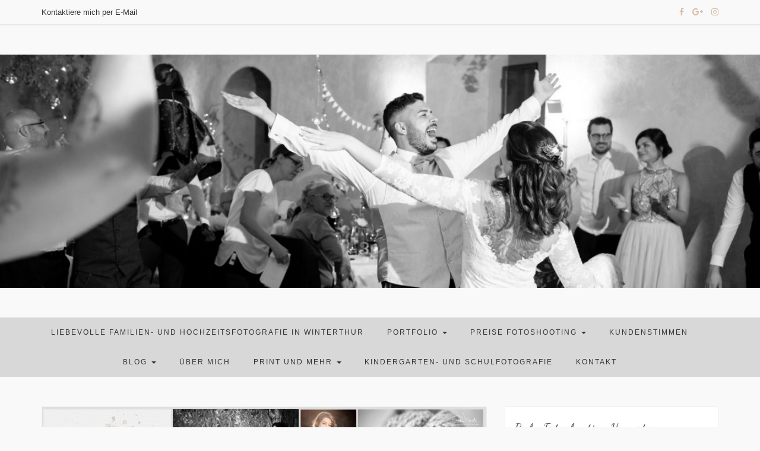

--- FILE ---
content_type: text/html; charset=UTF-8
request_url: https://www.fotografie-wanzki.com/fotografin-winterthur/
body_size: 68235
content:
<!DOCTYPE html>
<html lang="de">
<head>
    <meta charset="UTF-8"/>
	<meta http-equiv="X-UA-Compatible" content="IE=edge"/>
	<meta name="viewport" content="width=device-width, initial-scale=1"/>
	<link rel="profile" href="http://gmpg.org/xfn/11" />
	<link rel="pingback" href="https://www.fotografie-wanzki.com/xmlrpc.php" />
    <meta name='robots' content='index, follow, max-image-preview:large, max-snippet:-1, max-video-preview:-1' />

	<!-- This site is optimized with the Yoast SEO plugin v21.1 - https://yoast.com/wordpress/plugins/seo/ -->
	<title>Fotografin aus Winterthur Petra Wanzki &bull; Fotografie Wanzki</title>
	<meta name="description" content="Petra Wanzki, Fotografin aus Winterthur für Hochzeit, Schwangerschaft, Baby und Familie. SPÜR DEN ZAUBER! Outdoor und Homestudio in Winterthur Zürich" />
	<link rel="canonical" href="https://www.fotografie-wanzki.com/fotografin-winterthur/" />
	<meta property="og:locale" content="de_DE" />
	<meta property="og:type" content="article" />
	<meta property="og:title" content="Fotografin aus Winterthur Petra Wanzki &bull; Fotografie Wanzki" />
	<meta property="og:description" content="Petra Wanzki, Fotografin aus Winterthur für Hochzeit, Schwangerschaft, Baby und Familie. SPÜR DEN ZAUBER! Outdoor und Homestudio in Winterthur Zürich" />
	<meta property="og:url" content="https://www.fotografie-wanzki.com/fotografin-winterthur/" />
	<meta property="og:site_name" content="Fotografie Wanzki Winterthur - SPÜR DEN ZAUBER!" />
	<meta property="article:publisher" content="https://www.facebook.com/fotografiewanzki/" />
	<meta property="article:modified_time" content="2022-04-20T09:02:51+00:00" />
	<meta property="og:image" content="https://www.fotografie-wanzki.com/wp-content/uploads/2021/01/fotograf-winterthur-baby-schwangerschaft-familie2.jpg" />
	<meta property="og:image:width" content="2366" />
	<meta property="og:image:height" content="720" />
	<meta property="og:image:type" content="image/jpeg" />
	<meta name="twitter:card" content="summary_large_image" />
	<meta name="twitter:label1" content="Geschätzte Lesezeit" />
	<meta name="twitter:data1" content="2 Minuten" />
	<script type="application/ld+json" class="yoast-schema-graph">{"@context":"https://schema.org","@graph":[{"@type":"WebPage","@id":"https://www.fotografie-wanzki.com/fotografin-winterthur/","url":"https://www.fotografie-wanzki.com/fotografin-winterthur/","name":"Fotografin aus Winterthur Petra Wanzki &bull; Fotografie Wanzki","isPartOf":{"@id":"https://www.fotografie-wanzki.com/#website"},"primaryImageOfPage":{"@id":"https://www.fotografie-wanzki.com/fotografin-winterthur/#primaryimage"},"image":{"@id":"https://www.fotografie-wanzki.com/fotografin-winterthur/#primaryimage"},"thumbnailUrl":"https://www.fotografie-wanzki.com/wp-content/uploads/2021/01/fotograf-winterthur-baby-schwangerschaft-familie2.jpg","datePublished":"2018-05-14T19:04:15+00:00","dateModified":"2022-04-20T09:02:51+00:00","description":"Petra Wanzki, Fotografin aus Winterthur für Hochzeit, Schwangerschaft, Baby und Familie. SPÜR DEN ZAUBER! Outdoor und Homestudio in Winterthur Zürich","breadcrumb":{"@id":"https://www.fotografie-wanzki.com/fotografin-winterthur/#breadcrumb"},"inLanguage":"de","potentialAction":[{"@type":"ReadAction","target":["https://www.fotografie-wanzki.com/fotografin-winterthur/"]}]},{"@type":"ImageObject","inLanguage":"de","@id":"https://www.fotografie-wanzki.com/fotografin-winterthur/#primaryimage","url":"https://www.fotografie-wanzki.com/wp-content/uploads/2021/01/fotograf-winterthur-baby-schwangerschaft-familie2.jpg","contentUrl":"https://www.fotografie-wanzki.com/wp-content/uploads/2021/01/fotograf-winterthur-baby-schwangerschaft-familie2.jpg","width":2366,"height":720,"caption":"Fotografie Wanzki Winterthur - SPÜR DEN ZAUBER!"},{"@type":"BreadcrumbList","@id":"https://www.fotografie-wanzki.com/fotografin-winterthur/#breadcrumb","itemListElement":[{"@type":"ListItem","position":1,"name":"Startseite","item":"https://www.fotografie-wanzki.com/"},{"@type":"ListItem","position":2,"name":"Fotografin aus Winterthur"}]},{"@type":"WebSite","@id":"https://www.fotografie-wanzki.com/#website","url":"https://www.fotografie-wanzki.com/","name":"Fotografie Wanzki Winterthur - SPÜR DEN ZAUBER!","description":"Fotograf Winterthur spezialisiert auf Hochzeit, Schwangerschaft, Baby und Familie","publisher":{"@id":"https://www.fotografie-wanzki.com/#organization"},"potentialAction":[{"@type":"SearchAction","target":{"@type":"EntryPoint","urlTemplate":"https://www.fotografie-wanzki.com/?s={search_term_string}"},"query-input":"required name=search_term_string"}],"inLanguage":"de"},{"@type":"Organization","@id":"https://www.fotografie-wanzki.com/#organization","name":"Fotografie Wanzki","url":"https://www.fotografie-wanzki.com/","logo":{"@type":"ImageObject","inLanguage":"de","@id":"https://www.fotografie-wanzki.com/#/schema/logo/image/","url":"https://www.fotografie-wanzki.com/wp-content/uploads/2021/01/cropped-fotograf-winterthur-baby-schwangerschaft-familie2.jpg","contentUrl":"https://www.fotografie-wanzki.com/wp-content/uploads/2021/01/cropped-fotograf-winterthur-baby-schwangerschaft-familie2.jpg","width":405,"height":175,"caption":"Fotografie Wanzki"},"image":{"@id":"https://www.fotografie-wanzki.com/#/schema/logo/image/"},"sameAs":["https://www.facebook.com/fotografiewanzki/","https://www.instagram.com/fotografiewanzki/"]}]}</script>
	<!-- / Yoast SEO plugin. -->


<link rel='dns-prefetch' href='//www.fotografie-wanzki.com' />
<link rel='dns-prefetch' href='//fonts.googleapis.com' />
<link rel="alternate" type="application/rss+xml" title="Fotografie Wanzki Winterthur - SPÜR DEN ZAUBER! &raquo; Feed" href="https://www.fotografie-wanzki.com/feed/" />
<link rel="alternate" type="application/rss+xml" title="Fotografie Wanzki Winterthur - SPÜR DEN ZAUBER! &raquo; Kommentar-Feed" href="https://www.fotografie-wanzki.com/comments/feed/" />
<style>[consent-id]:not(.rcb-content-blocker):not([consent-transaction-complete]):not([consent-visual-use-parent^="children:"]):not([consent-confirm]){opacity:0!important;}</style><link rel="preload" href="https://www.fotografie-wanzki.com/wp-content/plugins/real-cookie-banner/public/dist/vendor-banner.lite.js?ver=ebb33f508d1107f89ab32502327deb71" as="script" />
<link rel="preload" href="https://www.fotografie-wanzki.com/wp-content/plugins/real-cookie-banner/public/dist/banner.lite.js?ver=209c452fe980a8bc212be5997ecbbdd8" as="script" />
<link rel="preload" href="https://www.fotografie-wanzki.com/wp-content/plugins/real-cookie-banner/public/lib/animate.css/animate.min.css?ver=4.1.1" as="style" />
<script data-cfasync="false" type='text/javascript' defer src='https://www.fotografie-wanzki.com/wp-content/plugins/real-cookie-banner/public/dist/vendor-banner.lite.js?ver=ebb33f508d1107f89ab32502327deb71' ></script>
<script type="application/json" data-skip-lazy-load="js-extra" data-skip-moving="true" data-no-defer nitro-exclude data-alt-type="application/ld+json" data-dont-merge data-wpmeteor-nooptimize="true" data-cfasync="false" id="a86ad74e57521e05ece16b612c915a9e61-js-extra">{"slug":"real-cookie-banner","textDomain":"real-cookie-banner","version":"4.8.4","restUrl":"https:\/\/www.fotografie-wanzki.com\/wp-json\/real-cookie-banner\/v1\/","restNamespace":"real-cookie-banner\/v1","restPathObfuscateOffset":"02dacdd609fa1b5a","restRoot":"https:\/\/www.fotografie-wanzki.com\/wp-json\/","restQuery":{"_v":"4.8.4","_locale":"user"},"restNonce":"7724ba3c8b","restRecreateNonceEndpoint":"https:\/\/www.fotografie-wanzki.com\/wp-admin\/admin-ajax.php?action=rest-nonce","publicUrl":"https:\/\/www.fotografie-wanzki.com\/wp-content\/plugins\/real-cookie-banner\/public\/","chunkFolder":"dist","chunksLanguageFolder":"https:\/\/www.fotografie-wanzki.com\/wp-content\/languages\/mo-cache\/real-cookie-banner\/","chunks":{"chunk-config-tab-blocker.lite.js":["de_DE-83d48f038e1cf6148175589160cda67e","de_DE-f3a58573f9ed1125e6441a73d3b01af3","de_DE-2e71c8c1d3d1be59acee11970e254e0e","de_DE-e8b2dd606e80931c891d633086cb8b96"],"chunk-config-tab-blocker.pro.js":["de_DE-ddf5ae983675e7b6eec2afc2d53654a2","de_DE-deb51440a0996dcecf5eb89c54cecce2","de_DE-656298de7f62f753c3a40cc13ac6f0cb","de_DE-9913ad75dad534aa8026de24a0203a7e"],"chunk-config-tab-consent.lite.js":["de_DE-3823d7521a3fc2857511061e0d660408"],"chunk-config-tab-consent.pro.js":["de_DE-9cb9ecf8c1e8ce14036b5f3a5e19f098"],"chunk-config-tab-cookies.lite.js":["de_DE-1a51b37d0ef409906245c7ed80d76040","de_DE-f3a58573f9ed1125e6441a73d3b01af3","de_DE-2e71c8c1d3d1be59acee11970e254e0e"],"chunk-config-tab-cookies.pro.js":["de_DE-572ee75deed92e7a74abba4b86604687","de_DE-deb51440a0996dcecf5eb89c54cecce2","de_DE-656298de7f62f753c3a40cc13ac6f0cb"],"chunk-config-tab-dashboard.lite.js":["de_DE-f843c51245ecd2b389746275b3da66b6"],"chunk-config-tab-dashboard.pro.js":["de_DE-ae5ae8f925f0409361cfe395645ac077"],"chunk-config-tab-import.lite.js":["de_DE-66df94240f04843e5a208823e466a850"],"chunk-config-tab-import.pro.js":["de_DE-e5fee6b51986d4ff7a051d6f6a7b076a"],"chunk-config-tab-licensing.lite.js":["de_DE-e01f803e4093b19d6787901b9591b5a6"],"chunk-config-tab-licensing.pro.js":["de_DE-4918ea9704f47c2055904e4104d4ffba"],"chunk-config-tab-scanner.lite.js":["de_DE-b10b39f1099ef599835c729334e38429"],"chunk-config-tab-scanner.pro.js":["de_DE-752a1502ab4f0bebfa2ad50c68ef571f"],"chunk-config-tab-settings.lite.js":["de_DE-37978e0b06b4eb18b16164a2d9c93a2c"],"chunk-config-tab-settings.pro.js":["de_DE-e59d3dcc762e276255c8989fbd1f80e3"],"chunk-config-tab-tcf.lite.js":["de_DE-4f658bdbf0aa370053460bc9e3cd1f69","de_DE-f3a58573f9ed1125e6441a73d3b01af3","de_DE-e8b2dd606e80931c891d633086cb8b96"],"chunk-config-tab-tcf.pro.js":["de_DE-e1e83d5b8a28f1f91f63b9de2a8b181a","de_DE-deb51440a0996dcecf5eb89c54cecce2","de_DE-9913ad75dad534aa8026de24a0203a7e"]},"others":{"customizeValuesBanner":"{\"layout\":{\"type\":\"dialog\",\"maxHeightEnabled\":false,\"maxHeight\":740,\"dialogMaxWidth\":530,\"dialogPosition\":\"middleCenter\",\"dialogMargin\":[0,0,0,0],\"bannerPosition\":\"bottom\",\"bannerMaxWidth\":1024,\"dialogBorderRadius\":3,\"borderRadius\":5,\"animationIn\":\"slideInUp\",\"animationInDuration\":500,\"animationInOnlyMobile\":true,\"animationOut\":\"none\",\"animationOutDuration\":500,\"animationOutOnlyMobile\":true,\"overlay\":true,\"overlayBg\":\"#000000\",\"overlayBgAlpha\":50,\"overlayBlur\":2},\"decision\":{\"acceptAll\":\"button\",\"acceptEssentials\":\"button\",\"showCloseIcon\":false,\"acceptIndividual\":\"link\",\"buttonOrder\":\"all,essential,save,individual\",\"showGroups\":false,\"groupsFirstView\":false,\"saveButton\":\"always\"},\"design\":{\"bg\":\"#ffffff\",\"textAlign\":\"center\",\"linkTextDecoration\":\"underline\",\"borderWidth\":0,\"borderColor\":\"#ffffff\",\"fontSize\":13,\"fontColor\":\"#2b2b2b\",\"fontInheritFamily\":true,\"fontFamily\":\"Arial, Helvetica, sans-serif\",\"fontWeight\":\"normal\",\"boxShadowEnabled\":true,\"boxShadowOffsetX\":0,\"boxShadowOffsetY\":5,\"boxShadowBlurRadius\":13,\"boxShadowSpreadRadius\":0,\"boxShadowColor\":\"#000000\",\"boxShadowColorAlpha\":20},\"headerDesign\":{\"inheritBg\":true,\"bg\":\"#f4f4f4\",\"inheritTextAlign\":true,\"textAlign\":\"center\",\"padding\":[17,20,15,20],\"logo\":\"\",\"logoRetina\":\"\",\"logoMaxHeight\":40,\"logoPosition\":\"left\",\"logoMargin\":[5,15,5,15],\"fontSize\":20,\"fontColor\":\"#2b2b2b\",\"fontInheritFamily\":true,\"fontFamily\":\"Arial, Helvetica, sans-serif\",\"fontWeight\":\"normal\",\"borderWidth\":1,\"borderColor\":\"#efefef\"},\"bodyDesign\":{\"padding\":[15,20,5,20],\"descriptionInheritFontSize\":true,\"descriptionFontSize\":13,\"dottedGroupsInheritFontSize\":true,\"dottedGroupsFontSize\":13,\"dottedGroupsBulletColor\":\"#15779b\",\"teachingsInheritTextAlign\":true,\"teachingsTextAlign\":\"center\",\"teachingsSeparatorActive\":true,\"teachingsSeparatorWidth\":50,\"teachingsSeparatorHeight\":1,\"teachingsSeparatorColor\":\"#d7bfa7\",\"teachingsInheritFontSize\":false,\"teachingsFontSize\":12,\"teachingsInheritFontColor\":false,\"teachingsFontColor\":\"#757575\",\"accordionMargin\":[10,0,5,0],\"accordionPadding\":[5,10,5,10],\"accordionArrowType\":\"outlined\",\"accordionArrowColor\":\"#15779b\",\"accordionBg\":\"#ffffff\",\"accordionActiveBg\":\"#f9f9f9\",\"accordionHoverBg\":\"#efefef\",\"accordionBorderWidth\":1,\"accordionBorderColor\":\"#efefef\",\"accordionTitleFontSize\":12,\"accordionTitleFontColor\":\"#2b2b2b\",\"accordionTitleFontWeight\":\"normal\",\"accordionDescriptionMargin\":[5,0,0,0],\"accordionDescriptionFontSize\":12,\"accordionDescriptionFontColor\":\"#757575\",\"accordionDescriptionFontWeight\":\"normal\",\"acceptAllOneRowLayout\":false,\"acceptAllPadding\":[10,10,10,10],\"acceptAllBg\":\"#d69e66\",\"acceptAllTextAlign\":\"center\",\"acceptAllFontSize\":18,\"acceptAllFontColor\":\"#ffffff\",\"acceptAllFontWeight\":\"normal\",\"acceptAllBorderWidth\":0,\"acceptAllBorderColor\":\"#000000\",\"acceptAllHoverBg\":\"#d68b40\",\"acceptAllHoverFontColor\":\"#ffffff\",\"acceptAllHoverBorderColor\":\"#000000\",\"acceptEssentialsUseAcceptAll\":false,\"acceptEssentialsButtonType\":\"\",\"acceptEssentialsPadding\":[10,10,10,10],\"acceptEssentialsBg\":\"#efefef\",\"acceptEssentialsTextAlign\":\"center\",\"acceptEssentialsFontSize\":18,\"acceptEssentialsFontColor\":\"#9e9e9e\",\"acceptEssentialsFontWeight\":\"normal\",\"acceptEssentialsBorderWidth\":0,\"acceptEssentialsBorderColor\":\"#000000\",\"acceptEssentialsHoverBg\":\"#e8e8e8\",\"acceptEssentialsHoverFontColor\":\"#000000\",\"acceptEssentialsHoverBorderColor\":\"#000000\",\"acceptIndividualPadding\":[5,5,5,5],\"acceptIndividualBg\":\"#ffffff\",\"acceptIndividualTextAlign\":\"center\",\"acceptIndividualFontSize\":16,\"acceptIndividualFontColor\":\"#d7bfa7\",\"acceptIndividualFontWeight\":\"normal\",\"acceptIndividualBorderWidth\":0,\"acceptIndividualBorderColor\":\"#000000\",\"acceptIndividualHoverBg\":\"#ffffff\",\"acceptIndividualHoverFontColor\":\"#d69e66\",\"acceptIndividualHoverBorderColor\":\"#000000\"},\"footerDesign\":{\"poweredByLink\":true,\"inheritBg\":false,\"bg\":\"#fcfcfc\",\"inheritTextAlign\":true,\"textAlign\":\"center\",\"padding\":[10,20,15,20],\"fontSize\":14,\"fontColor\":\"#757474\",\"fontInheritFamily\":true,\"fontFamily\":\"Arial, Helvetica, sans-serif\",\"fontWeight\":\"normal\",\"hoverFontColor\":\"#2b2b2b\",\"borderWidth\":1,\"borderColor\":\"#efefef\",\"languageSwitcher\":\"flags\"},\"texts\":{\"headline\":\"Privatsph\\u00e4re-Einstellungen\",\"description\":\"Wir verwenden Cookies und \\u00e4hnliche Technologien auf unserer Website und verarbeiten personenbezogene Daten von dir (z.B. IP-Adresse), um z.B. Inhalte und Anzeigen zu personalisieren, Medien von Drittanbietern einzubinden oder Zugriffe auf unsere Website zu analysieren. Die Datenverarbeitung kann auch erst in Folge gesetzter Cookies stattfinden. Wir teilen diese Daten mit Dritten, die wir in den Privatsph\\u00e4re-Einstellungen benennen.<br \\\/><br \\\/>Essential | Functional | Statistic<br \\\/><br \\\/>\\u00a0Weitere Informationen zur Verwendung deiner Daten findest du in unserer {{privacyPolicy}}Datenschutzerkl\\u00e4rung{{\\\/privacyPolicy}}.<strong>\",\"acceptAll\":\"Alle akzeptieren\",\"acceptEssentials\":\"Weiter ohne Einwilligung\",\"acceptIndividual\":\"Privatsph\\u00e4re-Einstellungen individuell festlegen\",\"poweredBy\":\"2\",\"dataProcessingInUnsafeCountries\":\"Einige Services verarbeiten personenbezogene Daten in unsicheren Drittl\\u00e4ndern. Indem du in die Nutzung dieser Services einwilligst, erkl\\u00e4rst du dich auch mit der Verarbeitung deiner Daten in diesen unsicheren Drittl\\u00e4ndern gem\\u00e4\\u00df {{legalBasis}} einverstanden. Dies birgt das Risiko, dass deine Daten von Beh\\u00f6rden zu Kontroll- und \\u00dcberwachungszwecken verarbeitet werden, m\\u00f6glicherweise ohne die M\\u00f6glichkeit eines Rechtsbehelfs.\",\"ageNoticeBanner\":\"Du bist unter {{minAge}} Jahre alt? Dann kannst du nicht in optionale Services einwilligen. Du kannst deine Eltern oder Erziehungsberechtigten bitten, mit dir in diese Services einzuwilligen.\",\"ageNoticeBlocker\":\"Du bist unter {{minAge}} Jahre alt? Leider darfst du in diesen Service nicht selbst einwilligen, um diese Inhalte zu sehen. Bitte deine Eltern oder Erziehungsberechtigten, in den Service mit dir einzuwilligen!\",\"listServicesNotice\":\"Wenn du alle Services akzeptierst, erlaubst du, dass {{services}} geladen werden. Diese sind nach ihrem Zweck in Gruppen {{serviceGroups}} unterteilt (Zugeh\\u00f6rigkeit durch hochgestellte Zahlen gekennzeichnet).\",\"listServicesLegitimateInterestNotice\":\"Au\\u00dferdem werden {{services}} auf der Grundlage eines berechtigten Interesses geladen.\",\"consentForwardingExternalHosts\":\"Deine Einwilligung gilt auch auf {{websites}}.\",\"blockerHeadline\":\"{{name}} aufgrund von Privatsph\\u00e4re-Einstellungen blockiert\",\"blockerLinkShowMissing\":\"Zeige alle Services, in die du noch einwilligen musst\",\"blockerLoadButton\":\"Services akzeptieren und Inhalte laden\",\"blockerAcceptInfo\":\"Wenn du die blockierten Inhalte l\\u00e4dst, werden deine Datenschutzeinstellungen angepasst. Inhalte aus diesem Service werden in Zukunft nicht mehr blockiert.\",\"stickyHistory\":\"Historie der Privatsph\\u00e4re-Einstellungen\",\"stickyRevoke\":\"Einwilligungen widerrufen\",\"stickyRevokeSuccessMessage\":\"Du hast die Einwilligung f\\u00fcr Services mit dessen Cookies und Verarbeitung personenbezogener Daten erfolgreich widerrufen. Die Seite wird jetzt neu geladen!\",\"stickyChange\":\"Privatsph\\u00e4re-Einstellungen \\u00e4ndern\"},\"individualLayout\":{\"inheritDialogMaxWidth\":false,\"dialogMaxWidth\":970,\"inheritBannerMaxWidth\":true,\"bannerMaxWidth\":1980,\"descriptionTextAlign\":\"left\"},\"group\":{\"checkboxBg\":\"#f0f0f0\",\"checkboxBorderWidth\":1,\"checkboxBorderColor\":\"#d2d2d2\",\"checkboxActiveColor\":\"#ffffff\",\"checkboxActiveBg\":\"#15779b\",\"checkboxActiveBorderColor\":\"#11607d\",\"groupInheritBg\":true,\"groupBg\":\"#f4f4f4\",\"groupPadding\":[15,15,15,15],\"groupSpacing\":10,\"groupBorderRadius\":5,\"groupBorderWidth\":1,\"groupBorderColor\":\"#f4f4f4\",\"headlineFontSize\":16,\"headlineFontWeight\":\"normal\",\"headlineFontColor\":\"#2b2b2b\",\"descriptionFontSize\":14,\"descriptionFontColor\":\"#757575\",\"linkColor\":\"#757575\",\"linkHoverColor\":\"#2b2b2b\",\"detailsHideLessRelevant\":true},\"saveButton\":{\"useAcceptAll\":true,\"type\":\"button\",\"padding\":[10,10,10,10],\"bg\":\"#efefef\",\"textAlign\":\"center\",\"fontSize\":18,\"fontColor\":\"#0a0a0a\",\"fontWeight\":\"normal\",\"borderWidth\":0,\"borderColor\":\"#000000\",\"hoverBg\":\"#e8e8e8\",\"hoverFontColor\":\"#000000\",\"hoverBorderColor\":\"#000000\"},\"individualTexts\":{\"headline\":\"Individuelle Privatsph\\u00e4re-Einstellungen\",\"description\":\"Wir verwenden Cookies und \\u00e4hnliche Technologien auf unserer Website und verarbeiten personenbezogene Daten von dir (z.B. IP-Adresse), um z.B. Inhalte und Anzeigen zu personalisieren, Medien von Drittanbietern einzubinden oder Zugriffe auf unsere Website zu analysieren. Die Datenverarbeitung kann auch erst in Folge gesetzter Cookies stattfinden. Wir teilen diese Daten mit Dritten, die wir in den Privatsph\\u00e4re-Einstellungen benennen.<br \\\/><br \\\/>Die Datenverarbeitung kann mit deiner Einwilligung oder auf Basis eines berechtigten Interesses erfolgen, dem du in den Privatsph\\u00e4re-Einstellungen widersprechen kannst. Du hast das Recht, nicht einzuwilligen und deine Einwilligung zu einem sp\\u00e4teren Zeitpunkt zu \\u00e4ndern oder zu widerrufen. Weitere Informationen zur Verwendung deiner Daten findest du in unserer {{privacyPolicy}}Datenschutzerkl\\u00e4rung{{\\\/privacyPolicy}}.<br \\\/><br \\\/>Im Folgenden findest du eine \\u00dcbersicht \\u00fcber alle Services, die von dieser Website genutzt werden. Du kannst dir detaillierte Informationen zu jedem Service ansehen und ihm einzeln zustimmen oder von deinem Widerspruchsrecht Gebrauch machen.\",\"save\":\"Individuelle Auswahlen speichern\",\"showMore\":\"Service-Informationen anzeigen\",\"hideMore\":\"Service-Informationen ausblenden\",\"postamble\":\"\"},\"mobile\":{\"enabled\":true,\"maxHeight\":400,\"hideHeader\":false,\"alignment\":\"bottom\",\"scalePercent\":90,\"scalePercentVertical\":-50},\"sticky\":{\"enabled\":false,\"animationsEnabled\":true,\"alignment\":\"left\",\"bubbleBorderRadius\":50,\"icon\":\"fingerprint\",\"iconCustom\":\"\",\"iconCustomRetina\":\"\",\"iconSize\":30,\"iconColor\":\"#ffffff\",\"bubbleMargin\":[10,20,20,20],\"bubblePadding\":15,\"bubbleBg\":\"#15779b\",\"bubbleBorderWidth\":0,\"bubbleBorderColor\":\"#10556f\",\"boxShadowEnabled\":true,\"boxShadowOffsetX\":0,\"boxShadowOffsetY\":2,\"boxShadowBlurRadius\":5,\"boxShadowSpreadRadius\":1,\"boxShadowColor\":\"#105b77\",\"boxShadowColorAlpha\":40,\"bubbleHoverBg\":\"#ffffff\",\"bubbleHoverBorderColor\":\"#000000\",\"hoverIconColor\":\"#000000\",\"hoverIconCustom\":\"\",\"hoverIconCustomRetina\":\"\",\"menuFontSize\":16,\"menuBorderRadius\":5,\"menuItemSpacing\":10,\"menuItemPadding\":[5,10,5,10]},\"customCss\":{\"css\":\"\",\"antiAdBlocker\":\"y\"}}","isPro":false,"showProHints":false,"proUrl":"https:\/\/devowl.io\/de\/go\/real-cookie-banner?source=rcb-lite","showLiteNotice":true,"frontend":{"groups":"[{\"id\":74,\"name\":\"Essenziell\",\"slug\":\"essenziell\",\"description\":\"Essenzielle Services sind f\\u00fcr die grundlegende Funktionalit\\u00e4t der Website erforderlich. Sie enthalten nur technisch notwendige Services. Diesen Services kann nicht widersprochen werden.\",\"isEssential\":true,\"isDefault\":true,\"items\":[{\"id\":4433,\"name\":\"Real Cookie Banner\",\"purpose\":\"Real Cookie Banner bittet Website-Besucher um die Einwilligung zum Setzen von Cookies und zur Verarbeitung personenbezogener Daten. Dazu wird jedem Website-Besucher eine UUID (pseudonyme Identifikation des Nutzers) zugewiesen, die bis zum Ablauf des Cookies zur Speicherung der Einwilligung g\\u00fcltig ist. Cookies werden dazu verwendet, um zu testen, ob Cookies gesetzt werden k\\u00f6nnen, um Referenz auf die dokumentierte Einwilligung zu speichern, um zu speichern, in welche Services aus welchen Service-Gruppen der Besucher eingewilligt hat, und, falls Einwilligung nach dem Transparency & Consent Framework (TCF) eingeholt werden, um die Einwilligungen in TCF Partner, Zwecke, besondere Zwecke, Funktionen und besondere Funktionen zu speichern. Im Rahmen der Darlegungspflicht nach DSGVO wird die erhobene Einwilligung vollumf\\u00e4nglich dokumentiert. Dazu z\\u00e4hlt neben den Services und Service-Gruppen, in welche der Besucher eingewilligt hat, und falls Einwilligung nach dem TCF Standard eingeholt werden, in welche TCF Partner, Zwecke und Funktionen der Besucher eingewilligt hat, alle Einstellungen des Cookie Banners zum Zeitpunkt der Einwilligung als auch die technischen Umst\\u00e4nde (z.B. Gr\\u00f6\\u00dfe des Sichtbereichs bei der Einwilligung) und die Nutzerinteraktionen (z.B. Klick auf Buttons), die zur Einwilligung gef\\u00fchrt haben. Die Einwilligung wird pro Sprache einmal erhoben.\",\"providerContact\":{\"phone\":\"\",\"email\":\"\",\"link\":\"\"},\"isProviderCurrentWebsite\":true,\"provider\":\"\",\"uniqueName\":\"\",\"isEmbeddingOnlyExternalResources\":false,\"legalBasis\":\"legal-requirement\",\"dataProcessingInCountries\":[],\"dataProcessingInCountriesSpecialTreatments\":[],\"technicalDefinitions\":[{\"type\":\"http\",\"name\":\"real_cookie_banner*\",\"host\":\".fotografie-wanzki.com\",\"duration\":365,\"durationUnit\":\"d\",\"isSessionDuration\":false,\"purpose\":\"\"},{\"type\":\"http\",\"name\":\"real_cookie_banner*-tcf\",\"host\":\".fotografie-wanzki.com\",\"duration\":365,\"durationUnit\":\"d\",\"isSessionDuration\":false,\"purpose\":\"\"},{\"type\":\"http\",\"name\":\"real_cookie_banner-test\",\"host\":\".fotografie-wanzki.com\",\"duration\":365,\"durationUnit\":\"d\",\"isSessionDuration\":false,\"purpose\":\"\"}],\"codeDynamics\":[],\"providerPrivacyPolicyUrl\":\"\",\"providerLegalNoticeUrl\":\"\",\"tagManagerOptInEventName\":\"\",\"tagManagerOptOutEventName\":\"\",\"googleConsentModeConsentTypes\":[],\"executePriority\":10,\"codeOptIn\":\"\",\"executeCodeOptInWhenNoTagManagerConsentIsGiven\":false,\"codeOptOut\":\"\",\"executeCodeOptOutWhenNoTagManagerConsentIsGiven\":false,\"deleteTechnicalDefinitionsAfterOptOut\":false,\"codeOnPageLoad\":\"\",\"presetId\":\"real-cookie-banner\"}]}]","links":[],"websiteOperator":{"address":"Fotografie Wanzki, Neubruchstr. 52, CH-8406 Winterthur","country":"CH","contactEmail":"base64-encoded:aW5mb0Bmb3RvZ3JhZmllLXdhbnpraS5jb20=","contactPhone":"0525348949","contactFormUrl":"https:\/\/www.fotografie-wanzki.com\/kontakt\/"},"blocker":[],"languageSwitcher":[],"predefinedDataProcessingInSafeCountriesLists":{"GDPR":["AT","BE","BG","HR","CY","CZ","DK","EE","FI","FR","DE","GR","HU","IE","IS","IT","LI","LV","LT","LU","MT","NL","NO","PL","PT","RO","SK","SI","ES","SE"],"DSG":["CH"],"GDPR+DSG":[],"ADEQUACY_EU":["AD","AR","CA","FO","GG","IL","IM","JP","JE","NZ","KR","CH","GB","UY","US"],"ADEQUACY_CH":["DE","AD","AR","AT","BE","BG","CA","CY","HR","DK","ES","EE","FI","FR","GI","GR","GG","HU","IM","FO","IE","IS","IL","IT","JE","LV","LI","LT","LU","MT","MC","NO","NZ","NL","PL","PT","CZ","RO","GB","SK","SI","SE","UY","US"]},"decisionCookieName":"real_cookie_banner-v:3_blog:1_path:cf92945","revisionHash":"df50a53b06793f829537900db2dd21ed","territorialLegalBasis":["gdpr-eprivacy","dsg-switzerland"],"setCookiesViaManager":"none","isRespectDoNotTrack":false,"failedConsentDocumentationHandling":"essentials","isAcceptAllForBots":true,"isDataProcessingInUnsafeCountries":false,"isAgeNotice":false,"ageNoticeAgeLimit":13,"isListServicesNotice":true,"isBannerLessConsent":false,"isTcf":false,"isGcm":false,"isGcmListPurposes":false,"hasLazyData":false},"anonymousContentUrl":"https:\/\/www.fotografie-wanzki.com\/wp-content\/dfd5b4e139221354417f4ba90c8c704e\/dist\/","anonymousHash":null,"hasDynamicPreDecisions":false,"isLicensed":true,"isDevLicense":false,"multilingualSkipHTMLForTag":"","isCurrentlyInTranslationEditorPreview":false,"defaultLanguage":"","currentLanguage":"","activeLanguages":[],"context":"","iso3166OneAlpha2":{"AF":"Afghanistan","AL":"Albanien","DZ":"Algerien","AS":"Amerikanisch-Samoa","AD":"Andorra","AO":"Angola","AI":"Anguilla","AQ":"Antarktis","AG":"Antigua und Barbuda","AR":"Argentinien","AM":"Armenien","AW":"Aruba","AZ":"Aserbaidschan","AU":"Australien","BS":"Bahamas","BH":"Bahrain","BD":"Bangladesch","BB":"Barbados","BY":"Belarus","BE":"Belgien","BZ":"Belize","BJ":"Benin","BM":"Bermuda","BT":"Bhutan","BO":"Bolivien","BA":"Bosnien und Herzegowina","BW":"Botswana","BV":"Bouvetinsel","BR":"Brasilien","IO":"Britisches Territorium im Indischen Ozean","BN":"Brunei Darussalam","BG":"Bulgarien","BF":"Burkina Faso","BI":"Burundi","CL":"Chile","CN":"China","CK":"Cookinseln","CR":"Costa Rica","DE":"Deutschland","LA":"Die Laotische Demokratische Volksrepublik","DM":"Dominica","DO":"Dominikanische Republik","DJ":"Dschibuti","DK":"D\u00e4nemark","EC":"Ecuador","SV":"El Salvador","ER":"Eritrea","EE":"Estland","FK":"Falklandinseln (Malwinen)","FJ":"Fidschi","FI":"Finnland","FR":"Frankreich","GF":"Franz\u00f6sisch-Guayana","PF":"Franz\u00f6sisch-Polynesien","TF":"Franz\u00f6sische S\u00fcd- und Antarktisgebiete","FO":"F\u00e4r\u00f6er Inseln","FM":"F\u00f6derierte Staaten von Mikronesien","GA":"Gabun","GM":"Gambia","GE":"Georgien","GH":"Ghana","GI":"Gibraltar","GD":"Grenada","GR":"Griechenland","GL":"Gr\u00f6nland","GP":"Guadeloupe","GU":"Guam","GT":"Guatemala","GG":"Guernsey","GN":"Guinea","GW":"Guinea-Bissau","GY":"Guyana","HT":"Haiti","HM":"Heard und die McDonaldinseln","VA":"Heiliger Stuhl (Staat Vatikanstadt)","HN":"Honduras","HK":"Hong Kong","IN":"Indien","ID":"Indonesien","IQ":"Irak","IE":"Irland","IR":"Islamische Republik Iran","IS":"Island","IM":"Isle of Man","IL":"Israel","IT":"Italien","JM":"Jamaika","JP":"Japan","YE":"Jemen","JE":"Jersey","JO":"Jordanien","VG":"Jungferninseln, Britisch","VI":"Jungferninseln, U.S.","KY":"Kaimaninseln","KH":"Kambodscha","CM":"Kamerun","CA":"Kanada","CV":"Kap Verde","KZ":"Kasachstan","QA":"Katar","KE":"Kenia","KG":"Kirgisistan","KI":"Kiribati","UM":"Kleinere Inselbesitzungen der Vereinigten Staaten","CC":"Kokosinseln","CO":"Kolumbien","KM":"Komoren","CG":"Kongo","CD":"Kongo, Demokratische Republik","KR":"Korea","HR":"Kroatien","CU":"Kuba","KW":"Kuwait","LS":"Lesotho","LV":"Lettland","LB":"Libanon","LR":"Liberia","LY":"Libysch-Arabische Dschamahirija","LI":"Liechtenstein","LT":"Litauen","LU":"Luxemburg","MO":"Macao","MG":"Madagaskar","MW":"Malawi","MY":"Malaysia","MV":"Malediven","ML":"Mali","MT":"Malta","MA":"Marokko","MH":"Marshallinseln","MQ":"Martinique","MR":"Mauretanien","MU":"Mauritius","YT":"Mayotte","MK":"Mazedonien","MX":"Mexiko","MD":"Moldawien","MC":"Monaco","MN":"Mongolei","ME":"Montenegro","MS":"Montserrat","MZ":"Mosambik","MM":"Myanmar","NA":"Namibia","NR":"Nauru","NP":"Nepal","NC":"Neukaledonien","NZ":"Neuseeland","NI":"Nicaragua","NL":"Niederlande","AN":"Niederl\u00e4ndische Antillen","NE":"Niger","NG":"Nigeria","NU":"Niue","KP":"Nordkorea","NF":"Norfolkinsel","NO":"Norwegen","MP":"N\u00f6rdliche Marianen","OM":"Oman","PK":"Pakistan","PW":"Palau","PS":"Pal\u00e4stinensisches Gebiet, besetzt","PA":"Panama","PG":"Papua-Neuguinea","PY":"Paraguay","PE":"Peru","PH":"Philippinen","PN":"Pitcairn","PL":"Polen","PT":"Portugal","PR":"Puerto Rico","CI":"Republik C\u00f4te d'Ivoire","RW":"Ruanda","RO":"Rum\u00e4nien","RU":"Russische F\u00f6deration","RE":"R\u00e9union","BL":"Saint Barth\u00e9l\u00e9my","PM":"Saint Pierre und Miquelo","SB":"Salomonen","ZM":"Sambia","WS":"Samoa","SM":"San Marino","SH":"Sankt Helena","MF":"Sankt Martin","SA":"Saudi-Arabien","SE":"Schweden","CH":"Schweiz","SN":"Senegal","RS":"Serbien","SC":"Seychellen","SL":"Sierra Leone","ZW":"Simbabwe","SG":"Singapur","SK":"Slowakei","SI":"Slowenien","SO":"Somalia","ES":"Spanien","LK":"Sri Lanka","KN":"St. Kitts und Nevis","LC":"St. Lucia","VC":"St. Vincent und Grenadinen","SD":"Sudan","SR":"Surinam","SJ":"Svalbard und Jan Mayen","SZ":"Swasiland","SY":"Syrische Arabische Republik","ST":"S\u00e3o Tom\u00e9 und Pr\u00edncipe","ZA":"S\u00fcdafrika","GS":"S\u00fcdgeorgien und die S\u00fcdlichen Sandwichinseln","TJ":"Tadschikistan","TW":"Taiwan","TZ":"Tansania","TH":"Thailand","TL":"Timor-Leste","TG":"Togo","TK":"Tokelau","TO":"Tonga","TT":"Trinidad und Tobago","TD":"Tschad","CZ":"Tschechische Republik","TN":"Tunesien","TM":"Turkmenistan","TC":"Turks- und Caicosinseln","TV":"Tuvalu","TR":"T\u00fcrkei","UG":"Uganda","UA":"Ukraine","HU":"Ungarn","UY":"Uruguay","UZ":"Usbekistan","VU":"Vanuatu","VE":"Venezuela","AE":"Vereinigte Arabische Emirate","US":"Vereinigte Staaten","GB":"Vereinigtes K\u00f6nigreich","VN":"Vietnam","WF":"Wallis und Futuna","CX":"Weihnachtsinsel","EH":"Westsahara","CF":"Zentralafrikanische Republik","CY":"Zypern","EG":"\u00c4gypten","GQ":"\u00c4quatorialguinea","ET":"\u00c4thiopien","AX":"\u00c5land Inseln","AT":"\u00d6sterreich"},"visualParentSelectors":{".et_pb_video_box":1,".et_pb_video_slider:has(>.et_pb_slider_carousel %s)":"self",".ast-oembed-container":1,".wpb_video_wrapper":1,".gdlr-core-pbf-background-wrap":1},"isPreventPreDecision":false,"isInvalidateImplicitUserConsent":false,"dependantVisibilityContainers":["[role=\"tabpanel\"]",".eael-tab-content-item",".wpcs_content_inner",".op3-contenttoggleitem-content",".op3-popoverlay-content",".pum-overlay","[data-elementor-type=\"popup\"]",".wp-block-ub-content-toggle-accordion-content-wrap",".w-popup-wrap",".oxy-lightbox_inner[data-inner-content=true]",".oxy-pro-accordion_body",".oxy-tab-content",".kt-accordion-panel",".vc_tta-panel-body",".mfp-hide","div[id^=\"tve_thrive_lightbox_\"]"],"disableDeduplicateExceptions":[".et_pb_video_slider"],"bannerDesignVersion":10,"bannerI18n":{"showMore":"Mehr anzeigen","hideMore":"Verstecken","showLessRelevantDetails":"Weitere Details anzeigen (%s)","hideLessRelevantDetails":"Weitere Details ausblenden (%s)","other":"Anderes","legalBasis":"Verwendung auf gesetzlicher Grundlage von","territorialLegalBasisArticles":{"gdpr-eprivacy":{"dataProcessingInUnsafeCountries":"Art. 49 Abs. 1 lit. a DSGVO"},"dsg-switzerland":{"dataProcessingInUnsafeCountries":"Art. 17 Abs. 1 lit. a DSG (Schweiz)"}},"legitimateInterest":"Berechtigtes Interesse","legalRequirement":"Erf\u00fcllung einer rechtlichen Verpflichtung","consent":"Einwilligung","crawlerLinkAlert":"Wir haben erkannt, dass du ein Crawler\/Bot bist. Nur nat\u00fcrliche Personen d\u00fcrfen in Cookies und die Verarbeitung von personenbezogenen Daten einwilligen. Daher hat der Link f\u00fcr dich keine Funktion.","technicalCookieDefinitions":"Technische Cookie-Definitionen","technicalCookieName":"Technischer Cookie Name","usesCookies":"Verwendete Cookies","cookieRefresh":"Cookie-Erneuerung","usesNonCookieAccess":"Verwendet Cookie-\u00e4hnliche Informationen (LocalStorage, SessionStorage, IndexDB, etc.)","host":"Host","duration":"Dauer","noExpiration":"Kein Ablauf","type":"Typ","purpose":"Zweck","purposes":"Zwecke","headerTitlePrivacyPolicyHistory":"Privatsph\u00e4re-Einstellungen: Historie","skipToConsentChoices":"Zu Einwilligungsoptionen springen","historyLabel":"Einwilligungen anzeigen vom","historyItemLoadError":"Das Lesen der Zustimmung ist fehlgeschlagen. Bitte versuche es sp\u00e4ter noch einmal!","historySelectNone":"Noch nicht eingewilligt","provider":"Anbieter","providerContactPhone":"Telefon","providerContactEmail":"E-Mail","providerContactLink":"Kontaktformular","providerPrivacyPolicyUrl":"Datenschutzerkl\u00e4rung","providerLegalNoticeUrl":"Impressum","nonStandard":"Nicht standardisierte Datenverarbeitung","nonStandardDesc":"Einige Services setzen Cookies und\/oder verarbeiten personenbezogene Daten, ohne die Standards f\u00fcr die Mitteilung der Einwilligung einzuhalten. Diese Services werden in mehrere Gruppen eingeteilt. Sogenannte \"essenzielle Services\" werden auf Basis eines berechtigten Interesses genutzt und k\u00f6nnen nicht abgew\u00e4hlt werden (ein Widerspruch muss ggf. per E-Mail oder Brief gem\u00e4\u00df der Datenschutzerkl\u00e4rung erfolgen), w\u00e4hrend alle anderen Services nur nach einer Einwilligung genutzt werden.","dataProcessingInThirdCountries":"Datenverarbeitung in Drittl\u00e4ndern","safetyMechanisms":{"label":"Sicherheitsmechanismen f\u00fcr die Daten\u00fcbermittlung","standardContractualClauses":"Standardvertragsklauseln","adequacyDecision":"Angemessenheitsbeschluss","eu":"EU","switzerland":"Schweiz","bindingCorporateRules":"Verbindliche interne Datenschutzvorschriften","contractualGuaranteeSccSubprocessors":"Vertragliche Garantie f\u00fcr Standardvertragsklauseln mit Unterauftragsverarbeitern"},"durationUnit":{"n1":{"s":"Sekunde","m":"Minute","h":"Stunde","d":"Tag","mo":"Monat","y":"Jahr"},"nx":{"s":"Sekunden","m":"Minuten","h":"Stunden","d":"Tage","mo":"Monate","y":"Jahre"}},"close":"Schlie\u00dfen","closeWithoutSaving":"Schlie\u00dfen ohne Speichern","yes":"Ja","no":"Nein","unknown":"Unbekannt","none":"Nichts","noLicense":"Keine Lizenz aktiviert - kein Produktionseinsatz!","devLicense":"Produktlizenz nicht f\u00fcr den Produktionseinsatz!","devLicenseLearnMore":"Mehr erfahren","devLicenseLink":"https:\/\/devowl.io\/de\/wissensdatenbank\/lizenz-installations-typ\/","andSeparator":" und ","appropriateSafeguard":"Geeignete Garantien","dataProcessingInUnsafeCountries":"Datenverarbeitung in unsicheren Drittl\u00e4ndern"},"pageRequestUuid4":"ae3093ab8-fb78-48a8-8bc3-39c51a478864","pageByIdUrl":"https:\/\/www.fotografie-wanzki.com?page_id","pluginUrl":"https:\/\/devowl.io\/wordpress-real-cookie-banner\/"}}</script>
<script data-skip-lazy-load="js-extra" data-skip-moving="true" data-no-defer nitro-exclude data-alt-type="application/ld+json" data-dont-merge data-wpmeteor-nooptimize="true" data-cfasync="false" id="a86ad74e57521e05ece16b612c915a9e62-js-extra">
(()=>{var x=function (a,b){return-1<["codeOptIn","codeOptOut","codeOnPageLoad","contactEmail"].indexOf(a)&&"string"==typeof b&&b.startsWith("base64-encoded:")?window.atob(b.substr(15)):b},t=(e,t)=>new Proxy(e,{get:(e,n)=>{let r=Reflect.get(e,n);return n===t&&"string"==typeof r&&(r=JSON.parse(r,x),Reflect.set(e,n,r)),r}}),n=JSON.parse(document.getElementById("a86ad74e57521e05ece16b612c915a9e61-js-extra").innerHTML,x);window.Proxy?n.others.frontend=t(n.others.frontend,"groups"):n.others.frontend.groups=JSON.parse(n.others.frontend.groups,x);window.Proxy?n.others=t(n.others,"customizeValuesBanner"):n.others.customizeValuesBanner=JSON.parse(n.others.customizeValuesBanner,x);;window.realCookieBanner=n})();
</script><script data-cfasync="false" type='text/javascript' id='real-cookie-banner-banner-js-before'>
((a,b)=>{a[b]||(a[b]={unblockSync:()=>undefined},["consentSync"].forEach(c=>a[b][c]=()=>({cookie:null,consentGiven:!1,cookieOptIn:!0})),["consent","consentAll","unblock"].forEach(c=>a[b][c]=(...d)=>new Promise(e=>a.addEventListener(b,()=>{a[b][c](...d).then(e)},{once:!0}))))})(window,"consentApi");
</script>
<script data-cfasync="false" type='text/javascript' defer src='https://www.fotografie-wanzki.com/wp-content/plugins/real-cookie-banner/public/dist/banner.lite.js?ver=209c452fe980a8bc212be5997ecbbdd8' ></script>
<link rel='stylesheet' id='animate-css-css' href='https://www.fotografie-wanzki.com/wp-content/plugins/real-cookie-banner/public/lib/animate.css/animate.min.css?ver=4.1.1' type='text/css' media='all' />
<script type="text/javascript">
window._wpemojiSettings = {"baseUrl":"https:\/\/s.w.org\/images\/core\/emoji\/14.0.0\/72x72\/","ext":".png","svgUrl":"https:\/\/s.w.org\/images\/core\/emoji\/14.0.0\/svg\/","svgExt":".svg","source":{"wpemoji":"https:\/\/www.fotografie-wanzki.com\/wp-includes\/js\/wp-emoji.js?ver=6.2.8","twemoji":"https:\/\/www.fotografie-wanzki.com\/wp-includes\/js\/twemoji.js?ver=6.2.8"}};
/**
 * @output wp-includes/js/wp-emoji-loader.js
 */

( function( window, document, settings ) {
	var src, ready, ii, tests;

	// Create a canvas element for testing native browser support of emoji.
	var canvas = document.createElement( 'canvas' );
	var context = canvas.getContext && canvas.getContext( '2d' );

	/**
	 * Checks if two sets of Emoji characters render the same visually.
	 *
	 * @since 4.9.0
	 *
	 * @private
	 *
	 * @param {string} set1 Set of Emoji to test.
	 * @param {string} set2 Set of Emoji to test.
	 *
	 * @return {boolean} True if the two sets render the same.
	 */
	function emojiSetsRenderIdentically( set1, set2 ) {
		// Cleanup from previous test.
		context.clearRect( 0, 0, canvas.width, canvas.height );
		context.fillText( set1, 0, 0 );
		var rendered1 = canvas.toDataURL();

		// Cleanup from previous test.
		context.clearRect( 0, 0, canvas.width, canvas.height );
		context.fillText( set2, 0, 0 );
		var rendered2 = canvas.toDataURL();

		return rendered1 === rendered2;
	}

	/**
	 * Determines if the browser properly renders Emoji that Twemoji can supplement.
	 *
	 * @since 4.2.0
	 *
	 * @private
	 *
	 * @param {string} type Whether to test for support of "flag" or "emoji".
	 *
	 * @return {boolean} True if the browser can render emoji, false if it cannot.
	 */
	function browserSupportsEmoji( type ) {
		var isIdentical;

		if ( ! context || ! context.fillText ) {
			return false;
		}

		/*
		 * Chrome on OS X added native emoji rendering in M41. Unfortunately,
		 * it doesn't work when the font is bolder than 500 weight. So, we
		 * check for bold rendering support to avoid invisible emoji in Chrome.
		 */
		context.textBaseline = 'top';
		context.font = '600 32px Arial';

		switch ( type ) {
			case 'flag':
				/*
				 * Test for Transgender flag compatibility. Added in Unicode 13.
				 *
				 * To test for support, we try to render it, and compare the rendering to how it would look if
				 * the browser doesn't render it correctly (white flag emoji + transgender symbol).
				 */
				isIdentical = emojiSetsRenderIdentically(
					'\uD83C\uDFF3\uFE0F\u200D\u26A7\uFE0F', // as a zero-width joiner sequence
					'\uD83C\uDFF3\uFE0F\u200B\u26A7\uFE0F'  // separated by a zero-width space
				);

				if ( isIdentical ) {
					return false;
				}

				/*
				 * Test for UN flag compatibility. This is the least supported of the letter locale flags,
				 * so gives us an easy test for full support.
				 *
				 * To test for support, we try to render it, and compare the rendering to how it would look if
				 * the browser doesn't render it correctly ([U] + [N]).
				 */
				isIdentical = emojiSetsRenderIdentically(
					'\uD83C\uDDFA\uD83C\uDDF3',       // as the sequence of two code points
					'\uD83C\uDDFA\u200B\uD83C\uDDF3'  // as the two code points separated by a zero-width space
				);

				if ( isIdentical ) {
					return false;
				}

				/*
				 * Test for English flag compatibility. England is a country in the United Kingdom, it
				 * does not have a two letter locale code but rather a five letter sub-division code.
				 *
				 * To test for support, we try to render it, and compare the rendering to how it would look if
				 * the browser doesn't render it correctly (black flag emoji + [G] + [B] + [E] + [N] + [G]).
				 */
				isIdentical = emojiSetsRenderIdentically(
					// as the flag sequence
					'\uD83C\uDFF4\uDB40\uDC67\uDB40\uDC62\uDB40\uDC65\uDB40\uDC6E\uDB40\uDC67\uDB40\uDC7F',
					// with each code point separated by a zero-width space
					'\uD83C\uDFF4\u200B\uDB40\uDC67\u200B\uDB40\uDC62\u200B\uDB40\uDC65\u200B\uDB40\uDC6E\u200B\uDB40\uDC67\u200B\uDB40\uDC7F'
				);

				return ! isIdentical;
			case 'emoji':
				/*
				 * Why can't we be friends? Everyone can now shake hands in emoji, regardless of skin tone!
				 *
				 * To test for Emoji 14.0 support, try to render a new emoji: Handshake: Light Skin Tone, Dark Skin Tone.
				 *
				 * The Handshake: Light Skin Tone, Dark Skin Tone emoji is a ZWJ sequence combining 🫱 Rightwards Hand,
				 * 🏻 Light Skin Tone, a Zero Width Joiner, 🫲 Leftwards Hand, and 🏿 Dark Skin Tone.
				 *
				 * 0x1FAF1 == Rightwards Hand
				 * 0x1F3FB == Light Skin Tone
				 * 0x200D == Zero-Width Joiner (ZWJ) that links the code points for the new emoji or
				 * 0x200B == Zero-Width Space (ZWS) that is rendered for clients not supporting the new emoji.
				 * 0x1FAF2 == Leftwards Hand
				 * 0x1F3FF == Dark Skin Tone.
				 *
				 * When updating this test for future Emoji releases, ensure that individual emoji that make up the
				 * sequence come from older emoji standards.
				 */
				isIdentical = emojiSetsRenderIdentically(
					'\uD83E\uDEF1\uD83C\uDFFB\u200D\uD83E\uDEF2\uD83C\uDFFF', // as the zero-width joiner sequence
					'\uD83E\uDEF1\uD83C\uDFFB\u200B\uD83E\uDEF2\uD83C\uDFFF'  // separated by a zero-width space
				);

				return ! isIdentical;
		}

		return false;
	}

	/**
	 * Adds a script to the head of the document.
	 *
	 * @ignore
	 *
	 * @since 4.2.0
	 *
	 * @param {Object} src The url where the script is located.
	 * @return {void}
	 */
	function addScript( src ) {
		var script = document.createElement( 'script' );

		script.src = src;
		script.defer = script.type = 'text/javascript';
		document.getElementsByTagName( 'head' )[0].appendChild( script );
	}

	tests = Array( 'flag', 'emoji' );

	settings.supports = {
		everything: true,
		everythingExceptFlag: true
	};

	/*
	 * Tests the browser support for flag emojis and other emojis, and adjusts the
	 * support settings accordingly.
	 */
	for( ii = 0; ii < tests.length; ii++ ) {
		settings.supports[ tests[ ii ] ] = browserSupportsEmoji( tests[ ii ] );

		settings.supports.everything = settings.supports.everything && settings.supports[ tests[ ii ] ];

		if ( 'flag' !== tests[ ii ] ) {
			settings.supports.everythingExceptFlag = settings.supports.everythingExceptFlag && settings.supports[ tests[ ii ] ];
		}
	}

	settings.supports.everythingExceptFlag = settings.supports.everythingExceptFlag && ! settings.supports.flag;

	// Sets DOMReady to false and assigns a ready function to settings.
	settings.DOMReady = false;
	settings.readyCallback = function() {
		settings.DOMReady = true;
	};

	// When the browser can not render everything we need to load a polyfill.
	if ( ! settings.supports.everything ) {
		ready = function() {
			settings.readyCallback();
		};

		/*
		 * Cross-browser version of adding a dom ready event.
		 */
		if ( document.addEventListener ) {
			document.addEventListener( 'DOMContentLoaded', ready, false );
			window.addEventListener( 'load', ready, false );
		} else {
			window.attachEvent( 'onload', ready );
			document.attachEvent( 'onreadystatechange', function() {
				if ( 'complete' === document.readyState ) {
					settings.readyCallback();
				}
			} );
		}

		src = settings.source || {};

		if ( src.concatemoji ) {
			addScript( src.concatemoji );
		} else if ( src.wpemoji && src.twemoji ) {
			addScript( src.twemoji );
			addScript( src.wpemoji );
		}
	}

} )( window, document, window._wpemojiSettings );
</script>
<style type="text/css">
img.wp-smiley,
img.emoji {
	display: inline !important;
	border: none !important;
	box-shadow: none !important;
	height: 1em !important;
	width: 1em !important;
	margin: 0 0.07em !important;
	vertical-align: -0.1em !important;
	background: none !important;
	padding: 0 !important;
}
</style>
	<link rel='stylesheet' id='wl-lbsp-nivo-lightbox-min-css-css' href='https://www.fotografie-wanzki.com/wp-content/plugins/lightbox-slider-pro/lightbox/nivo/nivo-lightbox.min.css?ver=6.2.8' type='text/css' media='all' />
<link rel='stylesheet' id='wl-lbsp-photobox-css-css' href='https://www.fotografie-wanzki.com/wp-content/plugins/lightbox-slider-pro/lightbox/photobox/photobox.css?ver=6.2.8' type='text/css' media='all' />
<link rel='stylesheet' id='wl-lbsp-pretty-css-css' href='https://www.fotografie-wanzki.com/wp-content/plugins/lightbox-slider-pro/lightbox/prettyphoto/prettyPhoto.css?ver=6.2.8' type='text/css' media='all' />
<link rel='stylesheet' id='wl-lbsp-windowbox-css-css' href='https://www.fotografie-wanzki.com/wp-content/plugins/lightbox-slider-pro/lightbox/windowbox/lightbox.css?ver=6.2.8' type='text/css' media='all' />
<link rel='stylesheet' id='wl-lbsp-smoothbox-css-css' href='https://www.fotografie-wanzki.com/wp-content/plugins/lightbox-slider-pro/lightbox/smoothbox/smoothbox.css?ver=6.2.8' type='text/css' media='all' />
<link rel='stylesheet' id='wl-lbsp-swipe-css-css' href='https://www.fotografie-wanzki.com/wp-content/plugins/lightbox-slider-pro/lightbox/swipebox/swipebox.css?ver=6.2.8' type='text/css' media='all' />
<link rel='stylesheet' id='lbsp-magnificbox-css-css' href='https://www.fotografie-wanzki.com/wp-content/plugins/lightbox-slider-pro/lightbox/magnificbox/css/magnific-popup.css?ver=6.2.8' type='text/css' media='all' />
<link rel='stylesheet' id='wl-lbsp-fancybox-css-css' href='https://www.fotografie-wanzki.com/wp-content/plugins/lightbox-slider-pro/lightbox/fancybox/jquery.fancybox.css?ver=6.2.8' type='text/css' media='all' />
<link rel='stylesheet' id='wl-lbsp-hover-pack-css-css' href='https://www.fotografie-wanzki.com/wp-content/plugins/lightbox-slider-pro/css/hover-pack.css?ver=6.2.8' type='text/css' media='all' />
<link rel='stylesheet' id='wl-lbsp-reset-css-css' href='https://www.fotografie-wanzki.com/wp-content/plugins/lightbox-slider-pro/css/reset.css?ver=6.2.8' type='text/css' media='all' />
<link rel='stylesheet' id='wl-lbsp-boot-strap-css-css' href='https://www.fotografie-wanzki.com/wp-content/plugins/lightbox-slider-pro/css/bootstrap-latest/bootstrap.css?ver=6.2.8' type='text/css' media='all' />
<link rel='stylesheet' id='wl-lbsp-img-gallery-css-css' href='https://www.fotografie-wanzki.com/wp-content/plugins/lightbox-slider-pro/css/img-gallery.css?ver=6.2.8' type='text/css' media='all' />
<link rel='stylesheet' id='wl-lbsp-font-awesome-5-css' href='https://www.fotografie-wanzki.com/wp-content/plugins/lightbox-slider-pro/css/font-awesome-latest/css/fontawesome-all.min.css?ver=6.2.8' type='text/css' media='all' />
<link rel='stylesheet' id='wp-block-library-css' href='https://www.fotografie-wanzki.com/wp-includes/css/dist/block-library/style.css?ver=6.2.8' type='text/css' media='all' />
<link rel='stylesheet' id='classic-theme-styles-css' href='https://www.fotografie-wanzki.com/wp-includes/css/classic-themes.css?ver=6.2.8' type='text/css' media='all' />
<style id='global-styles-inline-css' type='text/css'>
body{--wp--preset--color--black: #000000;--wp--preset--color--cyan-bluish-gray: #abb8c3;--wp--preset--color--white: #ffffff;--wp--preset--color--pale-pink: #f78da7;--wp--preset--color--vivid-red: #cf2e2e;--wp--preset--color--luminous-vivid-orange: #ff6900;--wp--preset--color--luminous-vivid-amber: #fcb900;--wp--preset--color--light-green-cyan: #7bdcb5;--wp--preset--color--vivid-green-cyan: #00d084;--wp--preset--color--pale-cyan-blue: #8ed1fc;--wp--preset--color--vivid-cyan-blue: #0693e3;--wp--preset--color--vivid-purple: #9b51e0;--wp--preset--gradient--vivid-cyan-blue-to-vivid-purple: linear-gradient(135deg,rgba(6,147,227,1) 0%,rgb(155,81,224) 100%);--wp--preset--gradient--light-green-cyan-to-vivid-green-cyan: linear-gradient(135deg,rgb(122,220,180) 0%,rgb(0,208,130) 100%);--wp--preset--gradient--luminous-vivid-amber-to-luminous-vivid-orange: linear-gradient(135deg,rgba(252,185,0,1) 0%,rgba(255,105,0,1) 100%);--wp--preset--gradient--luminous-vivid-orange-to-vivid-red: linear-gradient(135deg,rgba(255,105,0,1) 0%,rgb(207,46,46) 100%);--wp--preset--gradient--very-light-gray-to-cyan-bluish-gray: linear-gradient(135deg,rgb(238,238,238) 0%,rgb(169,184,195) 100%);--wp--preset--gradient--cool-to-warm-spectrum: linear-gradient(135deg,rgb(74,234,220) 0%,rgb(151,120,209) 20%,rgb(207,42,186) 40%,rgb(238,44,130) 60%,rgb(251,105,98) 80%,rgb(254,248,76) 100%);--wp--preset--gradient--blush-light-purple: linear-gradient(135deg,rgb(255,206,236) 0%,rgb(152,150,240) 100%);--wp--preset--gradient--blush-bordeaux: linear-gradient(135deg,rgb(254,205,165) 0%,rgb(254,45,45) 50%,rgb(107,0,62) 100%);--wp--preset--gradient--luminous-dusk: linear-gradient(135deg,rgb(255,203,112) 0%,rgb(199,81,192) 50%,rgb(65,88,208) 100%);--wp--preset--gradient--pale-ocean: linear-gradient(135deg,rgb(255,245,203) 0%,rgb(182,227,212) 50%,rgb(51,167,181) 100%);--wp--preset--gradient--electric-grass: linear-gradient(135deg,rgb(202,248,128) 0%,rgb(113,206,126) 100%);--wp--preset--gradient--midnight: linear-gradient(135deg,rgb(2,3,129) 0%,rgb(40,116,252) 100%);--wp--preset--duotone--dark-grayscale: url('#wp-duotone-dark-grayscale');--wp--preset--duotone--grayscale: url('#wp-duotone-grayscale');--wp--preset--duotone--purple-yellow: url('#wp-duotone-purple-yellow');--wp--preset--duotone--blue-red: url('#wp-duotone-blue-red');--wp--preset--duotone--midnight: url('#wp-duotone-midnight');--wp--preset--duotone--magenta-yellow: url('#wp-duotone-magenta-yellow');--wp--preset--duotone--purple-green: url('#wp-duotone-purple-green');--wp--preset--duotone--blue-orange: url('#wp-duotone-blue-orange');--wp--preset--font-size--small: 13px;--wp--preset--font-size--medium: 20px;--wp--preset--font-size--large: 36px;--wp--preset--font-size--x-large: 42px;--wp--preset--spacing--20: 0.44rem;--wp--preset--spacing--30: 0.67rem;--wp--preset--spacing--40: 1rem;--wp--preset--spacing--50: 1.5rem;--wp--preset--spacing--60: 2.25rem;--wp--preset--spacing--70: 3.38rem;--wp--preset--spacing--80: 5.06rem;--wp--preset--shadow--natural: 6px 6px 9px rgba(0, 0, 0, 0.2);--wp--preset--shadow--deep: 12px 12px 50px rgba(0, 0, 0, 0.4);--wp--preset--shadow--sharp: 6px 6px 0px rgba(0, 0, 0, 0.2);--wp--preset--shadow--outlined: 6px 6px 0px -3px rgba(255, 255, 255, 1), 6px 6px rgba(0, 0, 0, 1);--wp--preset--shadow--crisp: 6px 6px 0px rgba(0, 0, 0, 1);}:where(.is-layout-flex){gap: 0.5em;}body .is-layout-flow > .alignleft{float: left;margin-inline-start: 0;margin-inline-end: 2em;}body .is-layout-flow > .alignright{float: right;margin-inline-start: 2em;margin-inline-end: 0;}body .is-layout-flow > .aligncenter{margin-left: auto !important;margin-right: auto !important;}body .is-layout-constrained > .alignleft{float: left;margin-inline-start: 0;margin-inline-end: 2em;}body .is-layout-constrained > .alignright{float: right;margin-inline-start: 2em;margin-inline-end: 0;}body .is-layout-constrained > .aligncenter{margin-left: auto !important;margin-right: auto !important;}body .is-layout-constrained > :where(:not(.alignleft):not(.alignright):not(.alignfull)){max-width: var(--wp--style--global--content-size);margin-left: auto !important;margin-right: auto !important;}body .is-layout-constrained > .alignwide{max-width: var(--wp--style--global--wide-size);}body .is-layout-flex{display: flex;}body .is-layout-flex{flex-wrap: wrap;align-items: center;}body .is-layout-flex > *{margin: 0;}:where(.wp-block-columns.is-layout-flex){gap: 2em;}.has-black-color{color: var(--wp--preset--color--black) !important;}.has-cyan-bluish-gray-color{color: var(--wp--preset--color--cyan-bluish-gray) !important;}.has-white-color{color: var(--wp--preset--color--white) !important;}.has-pale-pink-color{color: var(--wp--preset--color--pale-pink) !important;}.has-vivid-red-color{color: var(--wp--preset--color--vivid-red) !important;}.has-luminous-vivid-orange-color{color: var(--wp--preset--color--luminous-vivid-orange) !important;}.has-luminous-vivid-amber-color{color: var(--wp--preset--color--luminous-vivid-amber) !important;}.has-light-green-cyan-color{color: var(--wp--preset--color--light-green-cyan) !important;}.has-vivid-green-cyan-color{color: var(--wp--preset--color--vivid-green-cyan) !important;}.has-pale-cyan-blue-color{color: var(--wp--preset--color--pale-cyan-blue) !important;}.has-vivid-cyan-blue-color{color: var(--wp--preset--color--vivid-cyan-blue) !important;}.has-vivid-purple-color{color: var(--wp--preset--color--vivid-purple) !important;}.has-black-background-color{background-color: var(--wp--preset--color--black) !important;}.has-cyan-bluish-gray-background-color{background-color: var(--wp--preset--color--cyan-bluish-gray) !important;}.has-white-background-color{background-color: var(--wp--preset--color--white) !important;}.has-pale-pink-background-color{background-color: var(--wp--preset--color--pale-pink) !important;}.has-vivid-red-background-color{background-color: var(--wp--preset--color--vivid-red) !important;}.has-luminous-vivid-orange-background-color{background-color: var(--wp--preset--color--luminous-vivid-orange) !important;}.has-luminous-vivid-amber-background-color{background-color: var(--wp--preset--color--luminous-vivid-amber) !important;}.has-light-green-cyan-background-color{background-color: var(--wp--preset--color--light-green-cyan) !important;}.has-vivid-green-cyan-background-color{background-color: var(--wp--preset--color--vivid-green-cyan) !important;}.has-pale-cyan-blue-background-color{background-color: var(--wp--preset--color--pale-cyan-blue) !important;}.has-vivid-cyan-blue-background-color{background-color: var(--wp--preset--color--vivid-cyan-blue) !important;}.has-vivid-purple-background-color{background-color: var(--wp--preset--color--vivid-purple) !important;}.has-black-border-color{border-color: var(--wp--preset--color--black) !important;}.has-cyan-bluish-gray-border-color{border-color: var(--wp--preset--color--cyan-bluish-gray) !important;}.has-white-border-color{border-color: var(--wp--preset--color--white) !important;}.has-pale-pink-border-color{border-color: var(--wp--preset--color--pale-pink) !important;}.has-vivid-red-border-color{border-color: var(--wp--preset--color--vivid-red) !important;}.has-luminous-vivid-orange-border-color{border-color: var(--wp--preset--color--luminous-vivid-orange) !important;}.has-luminous-vivid-amber-border-color{border-color: var(--wp--preset--color--luminous-vivid-amber) !important;}.has-light-green-cyan-border-color{border-color: var(--wp--preset--color--light-green-cyan) !important;}.has-vivid-green-cyan-border-color{border-color: var(--wp--preset--color--vivid-green-cyan) !important;}.has-pale-cyan-blue-border-color{border-color: var(--wp--preset--color--pale-cyan-blue) !important;}.has-vivid-cyan-blue-border-color{border-color: var(--wp--preset--color--vivid-cyan-blue) !important;}.has-vivid-purple-border-color{border-color: var(--wp--preset--color--vivid-purple) !important;}.has-vivid-cyan-blue-to-vivid-purple-gradient-background{background: var(--wp--preset--gradient--vivid-cyan-blue-to-vivid-purple) !important;}.has-light-green-cyan-to-vivid-green-cyan-gradient-background{background: var(--wp--preset--gradient--light-green-cyan-to-vivid-green-cyan) !important;}.has-luminous-vivid-amber-to-luminous-vivid-orange-gradient-background{background: var(--wp--preset--gradient--luminous-vivid-amber-to-luminous-vivid-orange) !important;}.has-luminous-vivid-orange-to-vivid-red-gradient-background{background: var(--wp--preset--gradient--luminous-vivid-orange-to-vivid-red) !important;}.has-very-light-gray-to-cyan-bluish-gray-gradient-background{background: var(--wp--preset--gradient--very-light-gray-to-cyan-bluish-gray) !important;}.has-cool-to-warm-spectrum-gradient-background{background: var(--wp--preset--gradient--cool-to-warm-spectrum) !important;}.has-blush-light-purple-gradient-background{background: var(--wp--preset--gradient--blush-light-purple) !important;}.has-blush-bordeaux-gradient-background{background: var(--wp--preset--gradient--blush-bordeaux) !important;}.has-luminous-dusk-gradient-background{background: var(--wp--preset--gradient--luminous-dusk) !important;}.has-pale-ocean-gradient-background{background: var(--wp--preset--gradient--pale-ocean) !important;}.has-electric-grass-gradient-background{background: var(--wp--preset--gradient--electric-grass) !important;}.has-midnight-gradient-background{background: var(--wp--preset--gradient--midnight) !important;}.has-small-font-size{font-size: var(--wp--preset--font-size--small) !important;}.has-medium-font-size{font-size: var(--wp--preset--font-size--medium) !important;}.has-large-font-size{font-size: var(--wp--preset--font-size--large) !important;}.has-x-large-font-size{font-size: var(--wp--preset--font-size--x-large) !important;}
.wp-block-navigation a:where(:not(.wp-element-button)){color: inherit;}
:where(.wp-block-columns.is-layout-flex){gap: 2em;}
.wp-block-pullquote{font-size: 1.5em;line-height: 1.6;}
</style>
<link rel='stylesheet' id='contact-form-7-css' href='https://www.fotografie-wanzki.com/wp-content/plugins/contact-form-7/includes/css/styles.css?ver=5.8' type='text/css' media='all' />
<link rel='stylesheet' id='gallery-manager-css' href='https://www.fotografie-wanzki.com/wp-content/plugins/fancy-gallery/assets/css/gallery-manager.css?ver=6.2.8' type='text/css' media='all' />
<link rel='stylesheet' id='bootstrap-css' href='https://www.fotografie-wanzki.com/wp-content/themes/marlin/libs/bootstrap/css/bootstrap.min.css?ver=3.3.7' type='text/css' media='all' />
<link rel='stylesheet' id='font-awesome-css' href='https://www.fotografie-wanzki.com/wp-content/themes/marlin/libs/font-awesome/css/font-awesome.min.css?ver=4.7.0' type='text/css' media='all' />
<link rel='stylesheet' id='chosen-css' href='https://www.fotografie-wanzki.com/wp-content/themes/marlin/libs/chosen/chosen.min.css?ver=1.6.1' type='text/css' media='all' />
<link rel='stylesheet' id='owl-carousel-css' href='https://www.fotografie-wanzki.com/wp-content/themes/marlin/libs/owl/owl.carousel.css?ver=1.3.3' type='text/css' media='all' />
<link rel='stylesheet' id='marlin-style-css' href='https://www.fotografie-wanzki.com/wp-content/themes/marlin/style.css?ver=1.0.3' type='text/css' media='all' />
<link rel='stylesheet' id='marlin-google-font-css' href='https://fonts.googleapis.com/css?family=Dancing+Script%3A700%7CMontserrat%3A400%2C700&#038;ver=6.2.8#038;subset=latin%2Clatin-ext' type='text/css' media='all' />
<link rel='stylesheet' id='jquery-lazyloadxt-spinner-css-css' href='//www.fotografie-wanzki.com/wp-content/plugins/a3-lazy-load/assets/css/jquery.lazyloadxt.spinner.css?ver=6.2.8' type='text/css' media='all' />
<link rel='stylesheet' id='adswscCSS-css' href='https://www.fotografie-wanzki.com/wp-content/plugins/ads-wp-site-count/css/styles.css?ver=6.2.8' type='text/css' media='all' />
<script type='text/javascript' src='https://www.fotografie-wanzki.com/wp-includes/js/jquery/jquery.js?ver=3.6.4' id='jquery-core-js'></script>
<script type='text/javascript' src='https://www.fotografie-wanzki.com/wp-includes/js/jquery/jquery-migrate.js?ver=3.4.0' id='jquery-migrate-js'></script>
<script type='text/javascript' src='https://www.fotografie-wanzki.com/wp-content/plugins/lightbox-slider-pro/js/jquery.min.js?ver=6.2.8' id='wl-lbsp-jquery-min-js-js'></script>
<script type='text/javascript' src='https://www.fotografie-wanzki.com/wp-content/plugins/lightbox-slider-pro/js/hover-pack.js?ver=6.2.8' id='wl-lbsp-hover-pack-js-js'></script>
<script type='text/javascript' src='https://www.fotografie-wanzki.com/wp-content/plugins/lightbox-slider-pro/js/reponsive_photo_gallery_script.js?ver=6.2.8' id='wl-lbsp-rpg-script-js'></script>
<script type='text/javascript' src='https://www.fotografie-wanzki.com/wp-content/plugins/lightbox-slider-pro/lightbox/nivo/nivo-lightbox.min.js?ver=6.2.8' id='wl-lbsp-nivo-lightbox-min-js-js'></script>
<script type='text/javascript' src='https://www.fotografie-wanzki.com/wp-content/plugins/lightbox-slider-pro/lightbox/nivo/enigma_lightbox.js?ver=6.2.8' id='wl-lbsp-enigma-lightbox-js-js'></script>
<script type='text/javascript' src='https://www.fotografie-wanzki.com/wp-content/plugins/lightbox-slider-pro/lightbox/smoothbox/smoothbox.js?ver=6.2.8' id='wl-lbsp-smoothbox-js-js'></script>
<script type='text/javascript' src='https://www.fotografie-wanzki.com/wp-content/plugins/lightbox-slider-pro/lightbox/magnificbox/js/jquery.magnific-popup.min.js?ver=6.2.8' id='lbsp-magnificbox-js-js'></script>
<link rel="https://api.w.org/" href="https://www.fotografie-wanzki.com/wp-json/" /><link rel="alternate" type="application/json" href="https://www.fotografie-wanzki.com/wp-json/wp/v2/pages/31" /><link rel="EditURI" type="application/rsd+xml" title="RSD" href="https://www.fotografie-wanzki.com/xmlrpc.php?rsd" />
<link rel="wlwmanifest" type="application/wlwmanifest+xml" href="https://www.fotografie-wanzki.com/wp-includes/wlwmanifest.xml" />
<meta name="generator" content="WordPress 6.2.8" />
<link rel='shortlink' href='https://www.fotografie-wanzki.com/?p=31' />
<link rel="alternate" type="application/json+oembed" href="https://www.fotografie-wanzki.com/wp-json/oembed/1.0/embed?url=https%3A%2F%2Fwww.fotografie-wanzki.com%2Ffotografin-winterthur%2F" />
<link rel="alternate" type="text/xml+oembed" href="https://www.fotografie-wanzki.com/wp-json/oembed/1.0/embed?url=https%3A%2F%2Fwww.fotografie-wanzki.com%2Ffotografin-winterthur%2F&#038;format=xml" />
	
	
    <style type="text/css">

			
			
			.site-branding {
			padding-top: 50px;
			padding-bottom: px;
		}
		
		
			.site-branding .header-image {
			width: 100%;
		}
		
			#nav-wrapper, #nav-wrapper .sub-menu { 
			background: #d8d8d8;
		}
		
			@media (max-width: 985px) {
			.nav-toggle { 
				background: #d7bfa7;
			}
		}
			
		
		
			
			
		
	
		
		
	
	
	
	
	
	
	
	
	
			a, a:visited, .widget a:hover, #content article .link-more:hover
		#content .vt-post-tags a:hover {
			color: #d7bfa7;
		}
				
			#content .tagcloud a:hover, #content .vt-post-tags > a:hover {
			border: 1px solid #d7bfa7;
		}
		
	
	
	
	
			.post-title a:hover, #content article .link-more:hover {
			color: #d7bfa7 !important;
		}
	
	 
	
	
	
	
			.main-navigation ul ul, .main-navigation li {
			background-color: #d8d8d8;
		}
	
	
	
	
	 
		.vt-pagination .pagination span,
		.vt-pagination .pagination a:hover {
			background: #d7bfa7;
		}
		.vt-pagination .nav-previous > a:hover,
		.vt-pagination .nav-next > a:hover {
			color: #d7bfa7;
		}
		
	
		
			
			.copyright > a {
			color: #d7bfa7;
		}
		
			.copyright > a:hover {
			color: #d7bfa7;
		}
		
			
			
    </style>
	
	<style type="text/css">
			</style>
	
    <noscript><style>.lazyload[data-src]{display:none !important;}</style></noscript><style>.lazyload{background-image:none !important;}.lazyload:before{background-image:none !important;}</style><style type="text/css">.broken_link, a.broken_link {
	text-decoration: line-through;
}</style>	<style type="text/css">
			.site-title a,
		.site-description {
			color: #d7bfa7;
		}
		</style>
	<link rel="icon" href="https://www.fotografie-wanzki.com/wp-content/uploads/2020/08/cropped-fotografie-wanzki-fotoshooting-winterthur-zuerich-32x32.jpg" sizes="32x32" />
<link rel="icon" href="https://www.fotografie-wanzki.com/wp-content/uploads/2020/08/cropped-fotografie-wanzki-fotoshooting-winterthur-zuerich-192x192.jpg" sizes="192x192" />
<link rel="apple-touch-icon" href="https://www.fotografie-wanzki.com/wp-content/uploads/2020/08/cropped-fotografie-wanzki-fotoshooting-winterthur-zuerich-180x180.jpg" />
<meta name="msapplication-TileImage" content="https://www.fotografie-wanzki.com/wp-content/uploads/2020/08/cropped-fotografie-wanzki-fotoshooting-winterthur-zuerich-270x270.jpg" />
</head>
<body class="page-template-default page page-id-31 wp-custom-logo">
    <div id="wrapper">
        <div class="topbar">
            <div class="container">
            <ul id="menu-social-links-menue" class="topbar-menu pull-left"><li id="menu-item-190" class="menu-item menu-item-type-custom menu-item-object-custom menu-item-190"><a title="Kontaktiere mich per E-Mail" target="_blank" href="https://www.fotografie-wanzki.com/kontakt/">Kontaktiere mich per E-Mail</a></li>
</ul>			<div class="social pull-right">
	<a href="https://www.facebook.com/fotografiewanzki/" title="Facebook" target="_blank"><i class="fa fa-facebook"></i></a>		<a href="https://www.google.ch/search?hl=de&#038;source=hp&#038;ei=mNSXW_XaPMausAHXl7W4DQ&#038;q=fotografie+wanzki&#038;oq=fotografie+wanzki&#038;gs_l=psy-ab.3..0j0i22i30k1j38.1876.5375.0.5728.25.19.1.2.2.0.257.2282.0j9j4.13.0....0...1c.1.64.psy-ab..11.14.1977...0i131k1j0i13k1.0.o4U2XEtdCvc" title="Google+" target="_blank"><i class="fa fa-google-plus"></i></a>			<a href="https://www.instagram.com/fotografiewanzki/" title="Instagram" target="_blank"><i class="fa fa-instagram"></i></a>											</div>
	            </div>
        </div><!-- topbar -->
		<header id="masthead" class="site-header" role="banner">
			<div class="site-branding">
									<a href="https://www.fotografie-wanzki.com/" rel="home"> <img src="[data-uri]" class="header-image lazyload" width="1140" height="350" alt="Fotografie Wanzki Winterthur &#8211; SPÜR DEN ZAUBER!" data-src="https://www.fotografie-wanzki.com/wp-content/uploads/2020/12/cropped-w-fotografie-wanzki-hochzeit-winterthur-hochzeitstanz.jpg" decoding="async" data-eio-rwidth="1140" data-eio-rheight="350" /><noscript><img src="https://www.fotografie-wanzki.com/wp-content/uploads/2020/12/cropped-w-fotografie-wanzki-hochzeit-winterthur-hochzeitstanz.jpg" class="header-image" width="1140" height="350" alt="Fotografie Wanzki Winterthur &#8211; SPÜR DEN ZAUBER!" data-eio="l" /></noscript></a>
							</div>
			<nav id="nav-wrapper">
				<div class="container">
					<div class="nav-toggle">
						<div class="bars">
							<div class="bar"></div>
							<div class="bar"></div>
							<div class="bar"></div>
						</div>
					</div><!-- /nav-toggle -->
					<div class="clear"></div>
					<ul id="menu-menue" class="vtmenu"><li id="menu-item-2194" class="menu-item menu-item-type-post_type menu-item-object-page menu-item-home menu-item-2194"><a title="Liebevolle Familien- und Hochzeitsfotografie in Winterthur" href="https://www.fotografie-wanzki.com/">Liebevolle Familien- und Hochzeitsfotografie in Winterthur</a></li>
<li id="menu-item-2059" class="menu-item menu-item-type-post_type menu-item-object-page menu-item-has-children menu-item-2059 dropdown"><a title="Portfolio" href="https://www.fotografie-wanzki.com/hochzeits-familienfotografie-winterthur/" data-toggle="dropdown" class="dropdown-toggle" aria-haspopup="true">Portfolio <span class="caret"></span></a>
<ul role="menu" class="sub-menu">
	<li id="menu-item-2230" class="menu-item menu-item-type-post_type menu-item-object-page menu-item-2230"><a title="Hochzeitsfotograf Winterthur Zürich" href="https://www.fotografie-wanzki.com/hochzeits-familienfotografie-winterthur/hochzeitsfotograf-winterthur/">Hochzeitsfotograf Winterthur Zürich</a></li>
	<li id="menu-item-907" class="menu-item menu-item-type-post_type menu-item-object-page menu-item-907"><a title="Schwangerschaft FotoShooting" href="https://www.fotografie-wanzki.com/hochzeits-familienfotografie-winterthur/schwangerschaft-fotoshooting/">Schwangerschaft FotoShooting</a></li>
	<li id="menu-item-349" class="menu-item menu-item-type-post_type menu-item-object-page menu-item-349"><a title="Baby FotoShooting" href="https://www.fotografie-wanzki.com/hochzeits-familienfotografie-winterthur/baby-fotoshooting-winterthur/">Baby FotoShooting</a></li>
	<li id="menu-item-1019" class="menu-item menu-item-type-post_type menu-item-object-page menu-item-1019"><a title="Paare" href="https://www.fotografie-wanzki.com/hochzeits-familienfotografie-winterthur/paare/">Paare</a></li>
	<li id="menu-item-2077" class="menu-item menu-item-type-post_type menu-item-object-page menu-item-2077"><a title="Bewerbungsfoto" href="https://www.fotografie-wanzki.com/bewerbungsfoto/">Bewerbungsfoto</a></li>
	<li id="menu-item-362" class="menu-item menu-item-type-post_type menu-item-object-page menu-item-362"><a title="Business Bilder" href="https://www.fotografie-wanzki.com/hochzeits-familienfotografie-winterthur/business-bilder/">Business Bilder</a></li>
	<li id="menu-item-3410" class="menu-item menu-item-type-post_type menu-item-object-page menu-item-3410"><a title="Fine Art Portrait Zürich Winterthur" href="https://www.fotografie-wanzki.com/fine-art-portrait-zuerich-winterthur/">Fine Art Portrait Zürich Winterthur</a></li>
	<li id="menu-item-3873" class="menu-item menu-item-type-post_type menu-item-object-page menu-item-3873"><a title="Familie ist ALLES" href="https://www.fotografie-wanzki.com/familien-fotoshooting-generationen/">Familie ist ALLES</a></li>
	<li id="menu-item-364" class="menu-item menu-item-type-post_type menu-item-object-page menu-item-364"><a title="Portrait" href="https://www.fotografie-wanzki.com/hochzeits-familienfotografie-winterthur/portrait/">Portrait</a></li>
	<li id="menu-item-365" class="menu-item menu-item-type-post_type menu-item-object-page menu-item-365"><a title="Pferde, Mensch &#038; Tier" href="https://www.fotografie-wanzki.com/hochzeits-familienfotografie-winterthur/pferde-mensch-tier-pferdefotograf/">Pferde, Mensch &#038; Tier</a></li>
	<li id="menu-item-363" class="menu-item menu-item-type-post_type menu-item-object-page menu-item-363"><a title="Reisefotografie" href="https://www.fotografie-wanzki.com/hochzeits-familienfotografie-winterthur/reisefotografie/">Reisefotografie</a></li>
	<li id="menu-item-366" class="menu-item menu-item-type-post_type menu-item-object-page menu-item-366"><a title="Brautmakeup" href="https://www.fotografie-wanzki.com/hochzeits-familienfotografie-winterthur/brautmakeup/">Brautmakeup</a></li>
</ul>
</li>
<li id="menu-item-197" class="menu-item menu-item-type-post_type menu-item-object-page menu-item-has-children menu-item-197 dropdown"><a title="Preise FotoShooting" href="https://www.fotografie-wanzki.com/preise/" data-toggle="dropdown" class="dropdown-toggle" aria-haspopup="true">Preise FotoShooting <span class="caret"></span></a>
<ul role="menu" class="sub-menu">
	<li id="menu-item-2726" class="menu-item menu-item-type-post_type menu-item-object-page menu-item-2726"><a title="Preise Fotografie Wanzki Winterthur Zürich" href="https://www.fotografie-wanzki.com/preis-fotografie-wanzki-winterthur/">Preise Fotografie Wanzki Winterthur Zürich</a></li>
	<li id="menu-item-3904" class="menu-item menu-item-type-post_type menu-item-object-page menu-item-3904"><a title="weil Familie ALLES ist" href="https://www.fotografie-wanzki.com/preise-familien-fotoshooting/">weil Familie ALLES ist</a></li>
	<li id="menu-item-1247" class="menu-item menu-item-type-post_type menu-item-object-page menu-item-1247"><a title="Preise Bewerbungsfoto" href="https://www.fotografie-wanzki.com/preise-bewerbungsfoto/">Preise Bewerbungsfoto</a></li>
	<li id="menu-item-1249" class="menu-item menu-item-type-post_type menu-item-object-page menu-item-1249"><a title="Fotografin für Hochzeiten in Winterthur und der Schweiz" href="https://www.fotografie-wanzki.com/preise-fotograf-hochzeit-winterthur-schweiz/">Fotografin für Hochzeiten in Winterthur und der Schweiz</a></li>
	<li id="menu-item-1246" class="menu-item menu-item-type-post_type menu-item-object-page menu-item-1246"><a title="Preise MakeUp" href="https://www.fotografie-wanzki.com/preise-makeup/">Preise MakeUp</a></li>
</ul>
</li>
<li id="menu-item-376" class="menu-item menu-item-type-post_type menu-item-object-page menu-item-376"><a title="Kundenstimmen" href="https://www.fotografie-wanzki.com/kundenstimmen/">Kundenstimmen</a></li>
<li id="menu-item-1921" class="menu-item menu-item-type-post_type menu-item-object-page menu-item-has-children menu-item-1921 dropdown"><a title="Blog" href="https://www.fotografie-wanzki.com/blog-fotografie-wanzki/" data-toggle="dropdown" class="dropdown-toggle" aria-haspopup="true">Blog <span class="caret"></span></a>
<ul role="menu" class="sub-menu">
	<li id="menu-item-4317" class="menu-item menu-item-type-post_type menu-item-object-post menu-item-4317"><a title="Jahresrückblick 2023: WOW was für ein Jahr!" href="https://www.fotografie-wanzki.com/jahresrueckblick-2023-wow-was-fuer-ein-jahr/">Jahresrückblick 2023: WOW was für ein Jahr!</a></li>
	<li id="menu-item-4319" class="menu-item menu-item-type-post_type menu-item-object-post menu-item-4319"><a title="Unkonventionell Hochzeit feiern" href="https://www.fotografie-wanzki.com/unkonventionell-hochzeit-feiern/">Unkonventionell Hochzeit feiern</a></li>
	<li id="menu-item-3398" class="menu-item menu-item-type-post_type menu-item-object-post menu-item-3398"><a title="Hochzeit auf Schloss Freudenfels" href="https://www.fotografie-wanzki.com/hochzeit-auf-schloss-freudenfels/">Hochzeit auf Schloss Freudenfels</a></li>
	<li id="menu-item-3830" class="menu-item menu-item-type-post_type menu-item-object-post menu-item-3830"><a title="richtige Farbwahl für Business Portraits" href="https://www.fotografie-wanzki.com/richtige-farbwahl-fuer-business-portraits/">richtige Farbwahl für Business Portraits</a></li>
	<li id="menu-item-3219" class="menu-item menu-item-type-post_type menu-item-object-post menu-item-3219"><a title="Hochzeit im Orchideenhaus" href="https://www.fotografie-wanzki.com/hochzeit-im-orchideenhaus-fotograf-winterthur/">Hochzeit im Orchideenhaus</a></li>
	<li id="menu-item-2810" class="menu-item menu-item-type-post_type menu-item-object-post menu-item-2810"><a title="Hochzeit im Stricker´s in Winterthur" href="https://www.fotografie-wanzki.com/hochzeit-im-strickers-in-winterthur/">Hochzeit im Stricker´s in Winterthur</a></li>
	<li id="menu-item-2811" class="menu-item menu-item-type-post_type menu-item-object-post menu-item-2811"><a title="Bald ist Muttertag" href="https://www.fotografie-wanzki.com/bald-ist-muttertag/">Bald ist Muttertag</a></li>
	<li id="menu-item-1925" class="menu-item menu-item-type-post_type menu-item-object-post menu-item-1925"><a title="Babyfotografie &#8211; Spür den Zauber!" href="https://www.fotografie-wanzki.com/babyfotografie/">Babyfotografie &#8211; Spür den Zauber!</a></li>
	<li id="menu-item-2299" class="menu-item menu-item-type-post_type menu-item-object-post menu-item-2299"><a title="Baby FotoShooting" href="https://www.fotografie-wanzki.com/baby-fotoshooting/">Baby FotoShooting</a></li>
	<li id="menu-item-1922" class="menu-item menu-item-type-post_type menu-item-object-post menu-item-1922"><a title="verliebtes FotoShooting im Schnee" href="https://www.fotografie-wanzki.com/fotoshooting-im-schnee/">verliebtes FotoShooting im Schnee</a></li>
	<li id="menu-item-1923" class="menu-item menu-item-type-post_type menu-item-object-post menu-item-1923"><a title="Babyfotos zuhause &#8211; natürlich und authentisch" href="https://www.fotografie-wanzki.com/babyfotos-zuhause/">Babyfotos zuhause &#8211; natürlich und authentisch</a></li>
	<li id="menu-item-1924" class="menu-item menu-item-type-post_type menu-item-object-post menu-item-1924"><a title="Blumenzauber an deiner Hochzeit" href="https://www.fotografie-wanzki.com/hochzeitsdekoration/">Blumenzauber an deiner Hochzeit</a></li>
	<li id="menu-item-3042" class="menu-item menu-item-type-post_type menu-item-object-page menu-item-3042"><a title="Gutschein FotoShooting" href="https://www.fotografie-wanzki.com/gutschein-fotoshooting/">Gutschein FotoShooting</a></li>
	<li id="menu-item-1926" class="menu-item menu-item-type-post_type menu-item-object-post menu-item-1926"><a title="NewbornShooting" href="https://www.fotografie-wanzki.com/newbornshooting/">NewbornShooting</a></li>
	<li id="menu-item-3831" class="menu-item menu-item-type-post_type menu-item-object-post menu-item-3831"><a title="wunderschöne Sommerhochzeit" href="https://www.fotografie-wanzki.com/sommerhochzeit/">wunderschöne Sommerhochzeit</a></li>
	<li id="menu-item-3832" class="menu-item menu-item-type-post_type menu-item-object-post menu-item-3832"><a title="Gutschein für ein FotoShooting" href="https://www.fotografie-wanzki.com/gutschein-fuer-ein-fotoshooting/">Gutschein für ein FotoShooting</a></li>
	<li id="menu-item-3833" class="menu-item menu-item-type-post_type menu-item-object-post menu-item-3833"><a title="Hochzeit im Thurgau" href="https://www.fotografie-wanzki.com/hochzeit-im-thurgau/">Hochzeit im Thurgau</a></li>
</ul>
</li>
<li id="menu-item-2055" class="menu-item menu-item-type-post_type menu-item-object-page current-menu-item page_item page-item-31 current_page_item menu-item-2055 active"><a title="über mich" href="https://www.fotografie-wanzki.com/fotografin-winterthur/">über mich</a></li>
<li id="menu-item-1742" class="menu-item menu-item-type-post_type menu-item-object-page menu-item-has-children menu-item-1742 dropdown"><a title="Print und mehr" href="https://www.fotografie-wanzki.com/print-und-mehr/" data-toggle="dropdown" class="dropdown-toggle" aria-haspopup="true">Print und mehr <span class="caret"></span></a>
<ul role="menu" class="sub-menu">
	<li id="menu-item-2677" class="menu-item menu-item-type-post_type menu-item-object-page menu-item-2677"><a title="Kunstdruck in schwarz-weiss" href="https://www.fotografie-wanzki.com/?page_id=2627">Kunstdruck in schwarz-weiss</a></li>
</ul>
</li>
<li id="menu-item-3182" class="menu-item menu-item-type-post_type menu-item-object-page menu-item-3182"><a title="Kindergarten- und Schulfotografie" href="https://www.fotografie-wanzki.com/schulfotograf-winterthur-zuerich-thurgau-schaffhausen/">Kindergarten- und Schulfotografie</a></li>
<li id="menu-item-180" class="menu-item menu-item-type-post_type menu-item-object-page menu-item-180"><a title="Kontakt" href="https://www.fotografie-wanzki.com/kontakt/">Kontakt</a></li>
</ul>          
				</div>
			</nav><!-- #navigation -->
        </header><!-- #masthead -->
		
        <div id="content" class="container">
<div class="row">
	<div class="col-md-8">
		<article class="post post-31 page type-page status-publish has-post-thumbnail hentry gallery-content-unit">
							<div class="marlin-page-thumbnail"><img width="1170" height="356" src="//www.fotografie-wanzki.com/wp-content/plugins/a3-lazy-load/assets/images/lazy_placeholder.gif" data-lazy-type="image" data-src="https://www.fotografie-wanzki.com/wp-content/uploads/2021/01/fotograf-winterthur-baby-schwangerschaft-familie2-1170x356.jpg" class="lazy lazy-hidden attachment-marlin-fullwidth size-marlin-fullwidth wp-post-image" alt="Hochzeits- und Familienfotografie Winterthur" decoding="async" srcset="" data-srcset="https://www.fotografie-wanzki.com/wp-content/uploads/2021/01/fotograf-winterthur-baby-schwangerschaft-familie2-1170x356.jpg 1170w, https://www.fotografie-wanzki.com/wp-content/uploads/2021/01/fotograf-winterthur-baby-schwangerschaft-familie2-300x91.jpg 300w, https://www.fotografie-wanzki.com/wp-content/uploads/2021/01/fotograf-winterthur-baby-schwangerschaft-familie2-1024x312.jpg 1024w, https://www.fotografie-wanzki.com/wp-content/uploads/2021/01/fotograf-winterthur-baby-schwangerschaft-familie2-768x234.jpg 768w, https://www.fotografie-wanzki.com/wp-content/uploads/2021/01/fotograf-winterthur-baby-schwangerschaft-familie2-1536x467.jpg 1536w, https://www.fotografie-wanzki.com/wp-content/uploads/2021/01/fotograf-winterthur-baby-schwangerschaft-familie2-2048x623.jpg 2048w" sizes="(max-width: 1170px) 100vw, 1170px" /><noscript><img width="1170" height="356" src="https://www.fotografie-wanzki.com/wp-content/uploads/2021/01/fotograf-winterthur-baby-schwangerschaft-familie2-1170x356.jpg" class="attachment-marlin-fullwidth size-marlin-fullwidth wp-post-image" alt="Hochzeits- und Familienfotografie Winterthur" decoding="async" srcset="https://www.fotografie-wanzki.com/wp-content/uploads/2021/01/fotograf-winterthur-baby-schwangerschaft-familie2-1170x356.jpg 1170w, https://www.fotografie-wanzki.com/wp-content/uploads/2021/01/fotograf-winterthur-baby-schwangerschaft-familie2-300x91.jpg 300w, https://www.fotografie-wanzki.com/wp-content/uploads/2021/01/fotograf-winterthur-baby-schwangerschaft-familie2-1024x312.jpg 1024w, https://www.fotografie-wanzki.com/wp-content/uploads/2021/01/fotograf-winterthur-baby-schwangerschaft-familie2-768x234.jpg 768w, https://www.fotografie-wanzki.com/wp-content/uploads/2021/01/fotograf-winterthur-baby-schwangerschaft-familie2-1536x467.jpg 1536w, https://www.fotografie-wanzki.com/wp-content/uploads/2021/01/fotograf-winterthur-baby-schwangerschaft-familie2-2048x623.jpg 2048w" sizes="(max-width: 1170px) 100vw, 1170px" /></noscript></div>
						<div class="post-content">
				<h4 class="post-title page-title">Fotografin aus Winterthur</h4>
				<div class="entry-summary">
					
<h2 class="wp-block-heading">Hallo, das bin ich, Petra</h2>



<h1 class="has-text-align-center wp-block-heading"><strong>Fotografin aus Winterthur für Hochzeit, Schwangerschaft, Baby und&nbsp;Familie</strong></h1>



<div class="wp-block-image wp-image-1331"><figure class="aligncenter"><img decoding="async" width="724" height="926" src="//www.fotografie-wanzki.com/wp-content/plugins/a3-lazy-load/assets/images/lazy_placeholder.gif" data-lazy-type="image" data-src="http://blog.fotografie-wanzki.com/wp-content/uploads/2018/10/fotograf-winterthur-petra-wanzki_019.jpg" alt="Fotografin Winterthur " class="lazy lazy-hidden wp-image-1331" srcset="" data-srcset="https://www.fotografie-wanzki.com/wp-content/uploads/2018/10/fotograf-winterthur-petra-wanzki_019.jpg 724w, https://www.fotografie-wanzki.com/wp-content/uploads/2018/10/fotograf-winterthur-petra-wanzki_019-235x300.jpg 235w" sizes="(max-width: 724px) 100vw, 724px" /><noscript><img decoding="async" width="724" height="926" src="http://blog.fotografie-wanzki.com/wp-content/uploads/2018/10/fotograf-winterthur-petra-wanzki_019.jpg" alt="Fotografin Winterthur " class="wp-image-1331" srcset="https://www.fotografie-wanzki.com/wp-content/uploads/2018/10/fotograf-winterthur-petra-wanzki_019.jpg 724w, https://www.fotografie-wanzki.com/wp-content/uploads/2018/10/fotograf-winterthur-petra-wanzki_019-235x300.jpg 235w" sizes="(max-width: 724px) 100vw, 724px" /></noscript><figcaption>Ich mag meine neue Vespa und flitze damit gerne auch in das nächste Café um dich persönlich kennenzulernen</figcaption></figure></div>



<figure class="wp-block-image"><img decoding="async" width="683" height="1024" src="//www.fotografie-wanzki.com/wp-content/plugins/a3-lazy-load/assets/images/lazy_placeholder.gif" data-lazy-type="image" data-src="http://blog.fotografie-wanzki.com/wp-content/uploads/2018/10/fotograf-winterthur-petra-wanzki_012-683x1024.jpg" alt="" class="lazy lazy-hidden wp-image-1326" srcset="" data-srcset="https://www.fotografie-wanzki.com/wp-content/uploads/2018/10/fotograf-winterthur-petra-wanzki_012-683x1024.jpg 683w, https://www.fotografie-wanzki.com/wp-content/uploads/2018/10/fotograf-winterthur-petra-wanzki_012-200x300.jpg 200w, https://www.fotografie-wanzki.com/wp-content/uploads/2018/10/fotograf-winterthur-petra-wanzki_012-768x1152.jpg 768w, https://www.fotografie-wanzki.com/wp-content/uploads/2018/10/fotograf-winterthur-petra-wanzki_012.jpg 1066w" sizes="(max-width: 683px) 100vw, 683px" /><noscript><img decoding="async" width="683" height="1024" src="http://blog.fotografie-wanzki.com/wp-content/uploads/2018/10/fotograf-winterthur-petra-wanzki_012-683x1024.jpg" alt="" class="wp-image-1326" srcset="https://www.fotografie-wanzki.com/wp-content/uploads/2018/10/fotograf-winterthur-petra-wanzki_012-683x1024.jpg 683w, https://www.fotografie-wanzki.com/wp-content/uploads/2018/10/fotograf-winterthur-petra-wanzki_012-200x300.jpg 200w, https://www.fotografie-wanzki.com/wp-content/uploads/2018/10/fotograf-winterthur-petra-wanzki_012-768x1152.jpg 768w, https://www.fotografie-wanzki.com/wp-content/uploads/2018/10/fotograf-winterthur-petra-wanzki_012.jpg 1066w" sizes="(max-width: 683px) 100vw, 683px" /></noscript></figure>



<div class="wp-block-image size-large wp-image-1105"><figure class="aligncenter"><img decoding="async" width="683" height="1024" src="//www.fotografie-wanzki.com/wp-content/plugins/a3-lazy-load/assets/images/lazy_placeholder.gif" data-lazy-type="image" data-src="http://blog.fotografie-wanzki.com/wp-content/uploads/2018/09/fotografie-petra-wanzki-fotografin-winterthur-1-683x1024.jpg" alt="" class="lazy lazy-hidden wp-image-1105" srcset="" data-srcset="https://www.fotografie-wanzki.com/wp-content/uploads/2018/09/fotografie-petra-wanzki-fotografin-winterthur-1-683x1024.jpg 683w, https://www.fotografie-wanzki.com/wp-content/uploads/2018/09/fotografie-petra-wanzki-fotografin-winterthur-1-200x300.jpg 200w, https://www.fotografie-wanzki.com/wp-content/uploads/2018/09/fotografie-petra-wanzki-fotografin-winterthur-1-768x1152.jpg 768w, https://www.fotografie-wanzki.com/wp-content/uploads/2018/09/fotografie-petra-wanzki-fotografin-winterthur-1-1170x1755.jpg 1170w, https://www.fotografie-wanzki.com/wp-content/uploads/2018/09/fotografie-petra-wanzki-fotografin-winterthur-1.jpg 1575w" sizes="(max-width: 683px) 100vw, 683px" /><noscript><img decoding="async" width="683" height="1024" src="http://blog.fotografie-wanzki.com/wp-content/uploads/2018/09/fotografie-petra-wanzki-fotografin-winterthur-1-683x1024.jpg" alt="" class="wp-image-1105" srcset="https://www.fotografie-wanzki.com/wp-content/uploads/2018/09/fotografie-petra-wanzki-fotografin-winterthur-1-683x1024.jpg 683w, https://www.fotografie-wanzki.com/wp-content/uploads/2018/09/fotografie-petra-wanzki-fotografin-winterthur-1-200x300.jpg 200w, https://www.fotografie-wanzki.com/wp-content/uploads/2018/09/fotografie-petra-wanzki-fotografin-winterthur-1-768x1152.jpg 768w, https://www.fotografie-wanzki.com/wp-content/uploads/2018/09/fotografie-petra-wanzki-fotografin-winterthur-1-1170x1755.jpg 1170w, https://www.fotografie-wanzki.com/wp-content/uploads/2018/09/fotografie-petra-wanzki-fotografin-winterthur-1.jpg 1575w" sizes="(max-width: 683px) 100vw, 683px" /></noscript><figcaption>2016 habe ich mich zur MakeUpArtistin weitergebildet</figcaption></figure></div>



<div class="wp-block-image size-large wp-image-1328"><figure class="aligncenter"><img decoding="async" width="1024" height="683" src="//www.fotografie-wanzki.com/wp-content/plugins/a3-lazy-load/assets/images/lazy_placeholder.gif" data-lazy-type="image" data-src="http://blog.fotografie-wanzki.com/wp-content/uploads/2018/10/fotograf-winterthur-petra-wanzki_015-1024x683.jpg" alt="" class="lazy lazy-hidden wp-image-1328" srcset="" data-srcset="https://www.fotografie-wanzki.com/wp-content/uploads/2018/10/fotograf-winterthur-petra-wanzki_015-1024x683.jpg 1024w, https://www.fotografie-wanzki.com/wp-content/uploads/2018/10/fotograf-winterthur-petra-wanzki_015-300x200.jpg 300w, https://www.fotografie-wanzki.com/wp-content/uploads/2018/10/fotograf-winterthur-petra-wanzki_015-768x512.jpg 768w, https://www.fotografie-wanzki.com/wp-content/uploads/2018/10/fotograf-winterthur-petra-wanzki_015-1170x780.jpg 1170w, https://www.fotografie-wanzki.com/wp-content/uploads/2018/10/fotograf-winterthur-petra-wanzki_015.jpg 1776w" sizes="(max-width: 1024px) 100vw, 1024px" /><noscript><img decoding="async" width="1024" height="683" src="http://blog.fotografie-wanzki.com/wp-content/uploads/2018/10/fotograf-winterthur-petra-wanzki_015-1024x683.jpg" alt="" class="wp-image-1328" srcset="https://www.fotografie-wanzki.com/wp-content/uploads/2018/10/fotograf-winterthur-petra-wanzki_015-1024x683.jpg 1024w, https://www.fotografie-wanzki.com/wp-content/uploads/2018/10/fotograf-winterthur-petra-wanzki_015-300x200.jpg 300w, https://www.fotografie-wanzki.com/wp-content/uploads/2018/10/fotograf-winterthur-petra-wanzki_015-768x512.jpg 768w, https://www.fotografie-wanzki.com/wp-content/uploads/2018/10/fotograf-winterthur-petra-wanzki_015-1170x780.jpg 1170w, https://www.fotografie-wanzki.com/wp-content/uploads/2018/10/fotograf-winterthur-petra-wanzki_015.jpg 1776w" sizes="(max-width: 1024px) 100vw, 1024px" /></noscript><figcaption>Ich entdecke gern Neues, hier auf dem Deich in Wedel bei Hamburg &#8211; was war das schön!</figcaption></figure></div>



<p style="font-size:14px"><span style="font-size: 14pt;">Babybilder &#8211; vor allem als junge Mama, mitten in der unglaublich aufregenden Babyzeit, wo alles neu und anders ist, wirst du die sehr persönliche und familiäre Atmosphäre mögen. Es ist kuschlig warm, gemütlich und entspannt.&nbsp;</span></p>



<figure class="wp-block-video"><video class="lazy lazy-hidden" controls  data-lazy-type="video" data-src="https://www.fotografie-wanzki.com/wp-content/uploads/2019/06/F0A7299A-946F-479A-B182-26DD01845252.mov"></video><noscript><video controls src="https://www.fotografie-wanzki.com/wp-content/uploads/2019/06/F0A7299A-946F-479A-B182-26DD01845252.mov"></video></noscript><figcaption>Hier erfährst du mehr über mich und meine Arbeit</figcaption></figure>



<p><span style="font-size: 14pt;">Wenn ich <strong>Familienbilder</strong> mit schon etwas grösseren <strong>Kindern</strong> machen darf, gehe ich gerne auch in die Natur raus. Ungezwungen und voller Energie und Lebensfreude sollen eure <strong>Familienfotos</strong> werden!</span></p>



<p><span style="font-size: 14pt;">Ich mag <strong>Reisen</strong> und entdecke gern Neues. Deshalb fühl ich mich auch in der <strong>Hochzeitsfotografie</strong> so wohl. Schon in der Vorbereitung schaue ich mir euren <strong>Lieblingsplatz</strong> zum <strong>Heiraten</strong> an. Meistens verbinde ich es damit, eine neue <strong>Region kennenzulernen</strong>, gemütlich einen Café zu trinken und mich schon auf euren <strong>grossen Tag vorzubereiten</strong>. Bei der <strong>Hochzeit</strong> selbst halte ich mich zwar diskret im Hintergrund, freue mich aber auch immer, mit den Gästen in <strong>Kontakt</strong> zu kommen. Das schönste <strong>Kompliment</strong> für mich: ach ich dachte, du bist eine <strong>Freundin </strong>des <strong>Brautpaares</strong>! Für mich ist es wichtig, dass die Chemie zwischen uns stimmt, dass wir uns wohlfühlen und beim <strong>BrautpaarShooting</strong> Spass haben können. Es ist meist die einzige Zeit am <strong>Hochzeitstag</strong>, die ihr mehr oder weniger für EUCH habt. Deshalb ist <strong>mein Ziel</strong> für euch: ihr sollt jede Sekunde davon <strong>geniessen</strong> und gar nicht merken, dass fast ganz nebenbei <strong>wunderschöne Fotos</strong> von euch entstehen.</span></p>



<h4 class="wp-block-heading">Was ich sonst noch bin in Kurzform, deine Fotografin aus Winterthur:</h4>



<p><span style="font-size: 14pt;">Ich bin Mama von 2 Teenies, Paris ist meine Lieblingsstadt, Keith Jarrett und Ludovico Einaudi meine Entspannungsmusik,&nbsp;ich&nbsp; gehe mit meinem Mann 1x in der Woche tanzen,&nbsp;mache Yoga und singe in einem Gospelchor,&nbsp;liebe meine Familie über alles, Dampfnudeln sind noch immer mein Lieblingsessen und neben all dem darf die Zeit für meine Freunde und für das Reisen nicht zu kurz kommen und die Kamera ist natürlich immer im Handgepäck!</span></p>



<h1 class="has-text-align-center wp-block-heading">Nun freue ich mich darauf DICH kennenzulernen, als deine Fotografin aus Winterthur</h1>



<h2 class="has-text-align-center wp-block-heading"><strong>SPÜR DEN ZAUBER!</strong></h2>



<h3 class="has-text-align-center wp-block-heading">Frag am besten gleich deinen Wunschtermin an:</h3>




<div class="wpcf7 no-js" id="wpcf7-f1233-p31-o1" lang="de-DE" dir="ltr">
<div class="screen-reader-response"><p role="status" aria-live="polite" aria-atomic="true"></p> <ul></ul></div>
<form action="/fotografin-winterthur/#wpcf7-f1233-p31-o1" method="post" class="wpcf7-form init" aria-label="Kontaktformular" novalidate="novalidate" data-status="init">
<div style="display: none;">
<input type="hidden" name="_wpcf7" value="1233" />
<input type="hidden" name="_wpcf7_version" value="5.8" />
<input type="hidden" name="_wpcf7_locale" value="de_DE" />
<input type="hidden" name="_wpcf7_unit_tag" value="wpcf7-f1233-p31-o1" />
<input type="hidden" name="_wpcf7_container_post" value="31" />
<input type="hidden" name="_wpcf7_posted_data_hash" value="" />
</div>
<p><label> Dein Name (Pflichtfeld)<br />
<span class="wpcf7-form-control-wrap" data-name="your-name"><input size="40" class="wpcf7-form-control wpcf7-text wpcf7-validates-as-required" aria-required="true" aria-invalid="false" value="" type="text" name="your-name" /></span> </label>
</p>
<p><label> Deine E-Mail-Adresse (Pflichtfeld)<br />
<span class="wpcf7-form-control-wrap" data-name="your-email"><input size="40" class="wpcf7-form-control wpcf7-email wpcf7-validates-as-required wpcf7-text wpcf7-validates-as-email" aria-required="true" aria-invalid="false" value="" type="email" name="your-email" /></span> </label>
</p>
<p><label> FotoShooting (Hochzeit/Baby/Schwangerschaft/Portrait) und evtl. Wunschtermin<br />
<span class="wpcf7-form-control-wrap" data-name="your-subject"><input size="40" class="wpcf7-form-control wpcf7-text" aria-invalid="false" value="" type="text" name="your-subject" /></span> </label>
</p>
<p><label> Deine Nachricht<br />
<span class="wpcf7-form-control-wrap" data-name="your-message"><textarea cols="40" rows="10" class="wpcf7-form-control wpcf7-textarea" aria-invalid="false" name="your-message"></textarea></span> </label>
</p>
<p><input class="wpcf7-form-control wpcf7-submit has-spinner" type="submit" value="Senden" />
</p><p style="display: none !important;"><label>&#916;<textarea name="_wpcf7_ak_hp_textarea" cols="45" rows="8" maxlength="100"></textarea></label><input type="hidden" id="ak_js_1" name="_wpcf7_ak_js" value="192"/><script>document.getElementById( "ak_js_1" ).setAttribute( "value", ( new Date() ).getTime() );</script></p><div class="wpcf7-response-output" aria-hidden="true"></div>
</form>
</div>




<figure class="wp-block-image"><img decoding="async" width="1024" height="866" src="//www.fotografie-wanzki.com/wp-content/plugins/a3-lazy-load/assets/images/lazy_placeholder.gif" data-lazy-type="image" data-src="http://blog.fotografie-wanzki.com/wp-content/uploads/2018/10/fotograf-winterthur-petra-wanzki_005-1024x866.jpeg" alt="" class="lazy lazy-hidden wp-image-1324" srcset="" data-srcset="https://www.fotografie-wanzki.com/wp-content/uploads/2018/10/fotograf-winterthur-petra-wanzki_005-1024x866.jpeg 1024w, https://www.fotografie-wanzki.com/wp-content/uploads/2018/10/fotograf-winterthur-petra-wanzki_005-300x254.jpeg 300w, https://www.fotografie-wanzki.com/wp-content/uploads/2018/10/fotograf-winterthur-petra-wanzki_005-768x650.jpeg 768w, https://www.fotografie-wanzki.com/wp-content/uploads/2018/10/fotograf-winterthur-petra-wanzki_005-1170x990.jpeg 1170w, https://www.fotografie-wanzki.com/wp-content/uploads/2018/10/fotograf-winterthur-petra-wanzki_005.jpeg 1200w" sizes="(max-width: 1024px) 100vw, 1024px" /><noscript><img decoding="async" width="1024" height="866" src="http://blog.fotografie-wanzki.com/wp-content/uploads/2018/10/fotograf-winterthur-petra-wanzki_005-1024x866.jpeg" alt="" class="wp-image-1324" srcset="https://www.fotografie-wanzki.com/wp-content/uploads/2018/10/fotograf-winterthur-petra-wanzki_005-1024x866.jpeg 1024w, https://www.fotografie-wanzki.com/wp-content/uploads/2018/10/fotograf-winterthur-petra-wanzki_005-300x254.jpeg 300w, https://www.fotografie-wanzki.com/wp-content/uploads/2018/10/fotograf-winterthur-petra-wanzki_005-768x650.jpeg 768w, https://www.fotografie-wanzki.com/wp-content/uploads/2018/10/fotograf-winterthur-petra-wanzki_005-1170x990.jpeg 1170w, https://www.fotografie-wanzki.com/wp-content/uploads/2018/10/fotograf-winterthur-petra-wanzki_005.jpeg 1200w" sizes="(max-width: 1024px) 100vw, 1024px" /></noscript></figure>



<div class="wp-block-image size-large wp-image-1338"><figure class="aligncenter"><img decoding="async" width="1024" height="683" src="//www.fotografie-wanzki.com/wp-content/plugins/a3-lazy-load/assets/images/lazy_placeholder.gif" data-lazy-type="image" data-src="http://blog.fotografie-wanzki.com/wp-content/uploads/2018/10/fotografin-winterhur-petra-wanzki-003-1024x683.jpeg" alt="" class="lazy lazy-hidden wp-image-1338" srcset="" data-srcset="https://www.fotografie-wanzki.com/wp-content/uploads/2018/10/fotografin-winterhur-petra-wanzki-003-1024x683.jpeg 1024w, https://www.fotografie-wanzki.com/wp-content/uploads/2018/10/fotografin-winterhur-petra-wanzki-003-300x200.jpeg 300w, https://www.fotografie-wanzki.com/wp-content/uploads/2018/10/fotografin-winterhur-petra-wanzki-003-768x512.jpeg 768w, https://www.fotografie-wanzki.com/wp-content/uploads/2018/10/fotografin-winterhur-petra-wanzki-003-1170x780.jpeg 1170w, https://www.fotografie-wanzki.com/wp-content/uploads/2018/10/fotografin-winterhur-petra-wanzki-003.jpeg 1776w" sizes="(max-width: 1024px) 100vw, 1024px" /><noscript><img decoding="async" width="1024" height="683" src="http://blog.fotografie-wanzki.com/wp-content/uploads/2018/10/fotografin-winterhur-petra-wanzki-003-1024x683.jpeg" alt="" class="wp-image-1338" srcset="https://www.fotografie-wanzki.com/wp-content/uploads/2018/10/fotografin-winterhur-petra-wanzki-003-1024x683.jpeg 1024w, https://www.fotografie-wanzki.com/wp-content/uploads/2018/10/fotografin-winterhur-petra-wanzki-003-300x200.jpeg 300w, https://www.fotografie-wanzki.com/wp-content/uploads/2018/10/fotografin-winterhur-petra-wanzki-003-768x512.jpeg 768w, https://www.fotografie-wanzki.com/wp-content/uploads/2018/10/fotografin-winterhur-petra-wanzki-003-1170x780.jpeg 1170w, https://www.fotografie-wanzki.com/wp-content/uploads/2018/10/fotografin-winterhur-petra-wanzki-003.jpeg 1776w" sizes="(max-width: 1024px) 100vw, 1024px" /></noscript><figcaption>Was wär das Leben ohne Reisen und Geniessen &#8211; mein Mann und ich auf unserer letzten Tour in Verona</figcaption></figure></div>



<figure class="wp-block-image"><img decoding="async" width="768" height="1024" src="//www.fotografie-wanzki.com/wp-content/plugins/a3-lazy-load/assets/images/lazy_placeholder.gif" data-lazy-type="image" data-src="http://blog.fotografie-wanzki.com/wp-content/uploads/2018/10/fotograf-winterthur-petra-wanzki_004-768x1024.jpg" alt="" class="lazy lazy-hidden wp-image-1323" srcset="" data-srcset="https://www.fotografie-wanzki.com/wp-content/uploads/2018/10/fotograf-winterthur-petra-wanzki_004-768x1024.jpg 768w, https://www.fotografie-wanzki.com/wp-content/uploads/2018/10/fotograf-winterthur-petra-wanzki_004-225x300.jpg 225w, https://www.fotografie-wanzki.com/wp-content/uploads/2018/10/fotograf-winterthur-petra-wanzki_004-1170x1560.jpg 1170w, https://www.fotografie-wanzki.com/wp-content/uploads/2018/10/fotograf-winterthur-petra-wanzki_004.jpg 1200w" sizes="(max-width: 768px) 100vw, 768px" /><noscript><img decoding="async" width="768" height="1024" src="http://blog.fotografie-wanzki.com/wp-content/uploads/2018/10/fotograf-winterthur-petra-wanzki_004-768x1024.jpg" alt="" class="wp-image-1323" srcset="https://www.fotografie-wanzki.com/wp-content/uploads/2018/10/fotograf-winterthur-petra-wanzki_004-768x1024.jpg 768w, https://www.fotografie-wanzki.com/wp-content/uploads/2018/10/fotograf-winterthur-petra-wanzki_004-225x300.jpg 225w, https://www.fotografie-wanzki.com/wp-content/uploads/2018/10/fotograf-winterthur-petra-wanzki_004-1170x1560.jpg 1170w, https://www.fotografie-wanzki.com/wp-content/uploads/2018/10/fotograf-winterthur-petra-wanzki_004.jpg 1200w" sizes="(max-width: 768px) 100vw, 768px" /></noscript></figure>



<figure class="wp-block-image size-large"><img decoding="async" width="731" height="1024" src="//www.fotografie-wanzki.com/wp-content/plugins/a3-lazy-load/assets/images/lazy_placeholder.gif" data-lazy-type="image" data-src="https://www.fotografie-wanzki.com/wp-content/uploads/2021/01/fotografie-wanzki-winterthur-fineart-9908d-731x1024.jpg" alt="Selbstportrai Petra Wanzki Fotografin aus Winterthur" class="lazy lazy-hidden wp-image-3428" srcset="" data-srcset="https://www.fotografie-wanzki.com/wp-content/uploads/2021/01/fotografie-wanzki-winterthur-fineart-9908d-731x1024.jpg 731w, https://www.fotografie-wanzki.com/wp-content/uploads/2021/01/fotografie-wanzki-winterthur-fineart-9908d-214x300.jpg 214w, https://www.fotografie-wanzki.com/wp-content/uploads/2021/01/fotografie-wanzki-winterthur-fineart-9908d-768x1076.jpg 768w, https://www.fotografie-wanzki.com/wp-content/uploads/2021/01/fotografie-wanzki-winterthur-fineart-9908d-1097x1536.jpg 1097w, https://www.fotografie-wanzki.com/wp-content/uploads/2021/01/fotografie-wanzki-winterthur-fineart-9908d-1462x2048.jpg 1462w, https://www.fotografie-wanzki.com/wp-content/uploads/2021/01/fotografie-wanzki-winterthur-fineart-9908d-1170x1639.jpg 1170w, https://www.fotografie-wanzki.com/wp-content/uploads/2021/01/fotografie-wanzki-winterthur-fineart-9908d.jpg 1575w" sizes="(max-width: 731px) 100vw, 731px" /><noscript><img decoding="async" width="731" height="1024" src="https://www.fotografie-wanzki.com/wp-content/uploads/2021/01/fotografie-wanzki-winterthur-fineart-9908d-731x1024.jpg" alt="Selbstportrai Petra Wanzki Fotografin aus Winterthur" class="wp-image-3428" srcset="https://www.fotografie-wanzki.com/wp-content/uploads/2021/01/fotografie-wanzki-winterthur-fineart-9908d-731x1024.jpg 731w, https://www.fotografie-wanzki.com/wp-content/uploads/2021/01/fotografie-wanzki-winterthur-fineart-9908d-214x300.jpg 214w, https://www.fotografie-wanzki.com/wp-content/uploads/2021/01/fotografie-wanzki-winterthur-fineart-9908d-768x1076.jpg 768w, https://www.fotografie-wanzki.com/wp-content/uploads/2021/01/fotografie-wanzki-winterthur-fineart-9908d-1097x1536.jpg 1097w, https://www.fotografie-wanzki.com/wp-content/uploads/2021/01/fotografie-wanzki-winterthur-fineart-9908d-1462x2048.jpg 1462w, https://www.fotografie-wanzki.com/wp-content/uploads/2021/01/fotografie-wanzki-winterthur-fineart-9908d-1170x1639.jpg 1170w, https://www.fotografie-wanzki.com/wp-content/uploads/2021/01/fotografie-wanzki-winterthur-fineart-9908d.jpg 1575w" sizes="(max-width: 731px) 100vw, 731px" /></noscript><figcaption>spezialisiert auf Hochzeit, Schwangerschaft, Baby &amp; Familie</figcaption></figure>



<p>Hier geht´s zu meinen Fotogalerien:</p>



<h2 class="has-text-align-center wp-block-heading"><a href="https://www.fotografie-wanzki.com/galerie" target="_blank" rel="noopener noreferrer" class="broken_link">Galerie Fotografie Wanzki</a></h2>



<div class="wp-block-image"><figure class="aligncenter"><img decoding="async" width="683" height="1024" src="//www.fotografie-wanzki.com/wp-content/plugins/a3-lazy-load/assets/images/lazy_placeholder.gif" data-lazy-type="image" data-src="http://blog.fotografie-wanzki.com/wp-content/uploads/2018/10/fotografin-winterhur-petra-wanzki-002-683x1024.jpeg" alt="" class="lazy lazy-hidden wp-image-1337" srcset="" data-srcset="https://www.fotografie-wanzki.com/wp-content/uploads/2018/10/fotografin-winterhur-petra-wanzki-002-683x1024.jpeg 683w, https://www.fotografie-wanzki.com/wp-content/uploads/2018/10/fotografin-winterhur-petra-wanzki-002-200x300.jpeg 200w, https://www.fotografie-wanzki.com/wp-content/uploads/2018/10/fotografin-winterhur-petra-wanzki-002-768x1152.jpeg 768w, https://www.fotografie-wanzki.com/wp-content/uploads/2018/10/fotografin-winterhur-petra-wanzki-002-1170x1755.jpeg 1170w, https://www.fotografie-wanzki.com/wp-content/uploads/2018/10/fotografin-winterhur-petra-wanzki-002.jpeg 1184w" sizes="(max-width: 683px) 100vw, 683px" /><noscript><img decoding="async" width="683" height="1024" src="http://blog.fotografie-wanzki.com/wp-content/uploads/2018/10/fotografin-winterhur-petra-wanzki-002-683x1024.jpeg" alt="" class="wp-image-1337" srcset="https://www.fotografie-wanzki.com/wp-content/uploads/2018/10/fotografin-winterhur-petra-wanzki-002-683x1024.jpeg 683w, https://www.fotografie-wanzki.com/wp-content/uploads/2018/10/fotografin-winterhur-petra-wanzki-002-200x300.jpeg 200w, https://www.fotografie-wanzki.com/wp-content/uploads/2018/10/fotografin-winterhur-petra-wanzki-002-768x1152.jpeg 768w, https://www.fotografie-wanzki.com/wp-content/uploads/2018/10/fotografin-winterhur-petra-wanzki-002-1170x1755.jpeg 1170w, https://www.fotografie-wanzki.com/wp-content/uploads/2018/10/fotografin-winterhur-petra-wanzki-002.jpeg 1184w" sizes="(max-width: 683px) 100vw, 683px" /></noscript></figure></div>



<figure class="wp-block-image"><img decoding="async" width="768" height="1024" src="//www.fotografie-wanzki.com/wp-content/plugins/a3-lazy-load/assets/images/lazy_placeholder.gif" data-lazy-type="image" data-src="http://blog.fotografie-wanzki.com/wp-content/uploads/2018/10/fotograf-winterthur-petra-wanzki_002-768x1024.jpg" alt="" class="lazy lazy-hidden wp-image-1322" srcset="" data-srcset="https://www.fotografie-wanzki.com/wp-content/uploads/2018/10/fotograf-winterthur-petra-wanzki_002-768x1024.jpg 768w, https://www.fotografie-wanzki.com/wp-content/uploads/2018/10/fotograf-winterthur-petra-wanzki_002-225x300.jpg 225w, https://www.fotografie-wanzki.com/wp-content/uploads/2018/10/fotograf-winterthur-petra-wanzki_002-1170x1560.jpg 1170w, https://www.fotografie-wanzki.com/wp-content/uploads/2018/10/fotograf-winterthur-petra-wanzki_002.jpg 1200w" sizes="(max-width: 768px) 100vw, 768px" /><noscript><img decoding="async" width="768" height="1024" src="http://blog.fotografie-wanzki.com/wp-content/uploads/2018/10/fotograf-winterthur-petra-wanzki_002-768x1024.jpg" alt="" class="wp-image-1322" srcset="https://www.fotografie-wanzki.com/wp-content/uploads/2018/10/fotograf-winterthur-petra-wanzki_002-768x1024.jpg 768w, https://www.fotografie-wanzki.com/wp-content/uploads/2018/10/fotograf-winterthur-petra-wanzki_002-225x300.jpg 225w, https://www.fotografie-wanzki.com/wp-content/uploads/2018/10/fotograf-winterthur-petra-wanzki_002-1170x1560.jpg 1170w, https://www.fotografie-wanzki.com/wp-content/uploads/2018/10/fotograf-winterthur-petra-wanzki_002.jpg 1200w" sizes="(max-width: 768px) 100vw, 768px" /></noscript></figure>



<div class="wp-block-button"><a class="wp-block-button__link has-text-color has-very-dark-gray-color has-background" href="https://www.fotografie-wanzki.com/kontakt/" style="background-color:#d7bfa7">Kontakt</a></div>
									</div>
				
<div id="comments" class="comments-area"> 
  
		
		
    		
		
</div><!-- #comments -->			</div>
		</article>
	</div>
	<div class="col-md-4 sidebar"><aside id="sidebar">
	<div id="media_gallery-22" class="widget widget_media_gallery"><h4 class="widget-title">Baby Fotoshooting Homestory</h4><div id='gallery-1' class='gallery galleryid-31 gallery-columns-3 gallery-size-thumbnail'><figure class='gallery-item'>
			<div class='gallery-icon landscape'>
				<a href="https://www.fotografie-wanzki.com/wp-content/uploads/2020/12/w-fotografie-wanzki-winterthur-baby-4014b.jpg" title="w-fotografie-wanzki-winterthur-baby-4014b" data-description="Fotograf Baby Newborn Winterthur Familie Geschwister Lifestyle"><img width="150" height="150" src="//www.fotografie-wanzki.com/wp-content/plugins/a3-lazy-load/assets/images/lazy_placeholder.gif" data-lazy-type="image" data-src="https://www.fotografie-wanzki.com/wp-content/uploads/2020/12/w-fotografie-wanzki-winterthur-baby-4014b-150x150.jpg" class="lazy lazy-hidden attachment-thumbnail size-thumbnail" alt="Fotograf Baby Newborn Winterthur" decoding="async" srcset="" data-srcset="https://www.fotografie-wanzki.com/wp-content/uploads/2020/12/w-fotografie-wanzki-winterthur-baby-4014b-150x150.jpg 150w, https://www.fotografie-wanzki.com/wp-content/uploads/2020/12/w-fotografie-wanzki-winterthur-baby-4014b-500x500.jpg 500w, https://www.fotografie-wanzki.com/wp-content/uploads/2020/12/w-fotografie-wanzki-winterthur-baby-4014b-400x400.jpg 400w" sizes="(max-width: 150px) 100vw, 150px"><noscript><img width="150" height="150" src="https://www.fotografie-wanzki.com/wp-content/uploads/2020/12/w-fotografie-wanzki-winterthur-baby-4014b-150x150.jpg" class="attachment-thumbnail size-thumbnail" alt="Fotograf Baby Newborn Winterthur" decoding="async" srcset="https://www.fotografie-wanzki.com/wp-content/uploads/2020/12/w-fotografie-wanzki-winterthur-baby-4014b-150x150.jpg 150w, https://www.fotografie-wanzki.com/wp-content/uploads/2020/12/w-fotografie-wanzki-winterthur-baby-4014b-500x500.jpg 500w, https://www.fotografie-wanzki.com/wp-content/uploads/2020/12/w-fotografie-wanzki-winterthur-baby-4014b-400x400.jpg 400w" sizes="(max-width: 150px) 100vw, 150px"></noscript></a>
			</div></figure><figure class='gallery-item'>
			<div class='gallery-icon landscape'>
				<a href="https://www.fotografie-wanzki.com/wp-content/uploads/2020/12/w-fotografie-wanzki-winterthur-baby-4311b.jpg" title="w-fotografie-wanzki-winterthur-baby-4311b" data-description="Fotograf Baby Newborn Winterthur Familie "><img width="150" height="150" src="//www.fotografie-wanzki.com/wp-content/plugins/a3-lazy-load/assets/images/lazy_placeholder.gif" data-lazy-type="image" data-src="https://www.fotografie-wanzki.com/wp-content/uploads/2020/12/w-fotografie-wanzki-winterthur-baby-4311b-150x150.jpg" class="lazy lazy-hidden attachment-thumbnail size-thumbnail" alt="Fotograf Baby Newborn Winterthur" decoding="async" srcset="" data-srcset="https://www.fotografie-wanzki.com/wp-content/uploads/2020/12/w-fotografie-wanzki-winterthur-baby-4311b-150x150.jpg 150w, https://www.fotografie-wanzki.com/wp-content/uploads/2020/12/w-fotografie-wanzki-winterthur-baby-4311b-500x500.jpg 500w, https://www.fotografie-wanzki.com/wp-content/uploads/2020/12/w-fotografie-wanzki-winterthur-baby-4311b-400x400.jpg 400w" sizes="(max-width: 150px) 100vw, 150px"><noscript><img width="150" height="150" src="https://www.fotografie-wanzki.com/wp-content/uploads/2020/12/w-fotografie-wanzki-winterthur-baby-4311b-150x150.jpg" class="attachment-thumbnail size-thumbnail" alt="Fotograf Baby Newborn Winterthur" decoding="async" srcset="https://www.fotografie-wanzki.com/wp-content/uploads/2020/12/w-fotografie-wanzki-winterthur-baby-4311b-150x150.jpg 150w, https://www.fotografie-wanzki.com/wp-content/uploads/2020/12/w-fotografie-wanzki-winterthur-baby-4311b-500x500.jpg 500w, https://www.fotografie-wanzki.com/wp-content/uploads/2020/12/w-fotografie-wanzki-winterthur-baby-4311b-400x400.jpg 400w" sizes="(max-width: 150px) 100vw, 150px"></noscript></a>
			</div></figure><figure class='gallery-item'>
			<div class='gallery-icon landscape'>
				<a href="https://www.fotografie-wanzki.com/wp-content/uploads/2020/12/w-fotografie-wanzki-winterthur-baby-4031b.jpg" title="w-fotografie-wanzki-winterthur-baby-4031b" data-description="Fotograf Baby Newborn Winterthur Familie Geschwister Lifestyle"><img width="150" height="150" src="//www.fotografie-wanzki.com/wp-content/plugins/a3-lazy-load/assets/images/lazy_placeholder.gif" data-lazy-type="image" data-src="https://www.fotografie-wanzki.com/wp-content/uploads/2020/12/w-fotografie-wanzki-winterthur-baby-4031b-150x150.jpg" class="lazy lazy-hidden attachment-thumbnail size-thumbnail" alt="Fotograf Baby Newborn Winterthur" decoding="async" srcset="" data-srcset="https://www.fotografie-wanzki.com/wp-content/uploads/2020/12/w-fotografie-wanzki-winterthur-baby-4031b-150x150.jpg 150w, https://www.fotografie-wanzki.com/wp-content/uploads/2020/12/w-fotografie-wanzki-winterthur-baby-4031b-500x500.jpg 500w, https://www.fotografie-wanzki.com/wp-content/uploads/2020/12/w-fotografie-wanzki-winterthur-baby-4031b-400x400.jpg 400w" sizes="(max-width: 150px) 100vw, 150px"><noscript><img width="150" height="150" src="https://www.fotografie-wanzki.com/wp-content/uploads/2020/12/w-fotografie-wanzki-winterthur-baby-4031b-150x150.jpg" class="attachment-thumbnail size-thumbnail" alt="Fotograf Baby Newborn Winterthur" decoding="async" srcset="https://www.fotografie-wanzki.com/wp-content/uploads/2020/12/w-fotografie-wanzki-winterthur-baby-4031b-150x150.jpg 150w, https://www.fotografie-wanzki.com/wp-content/uploads/2020/12/w-fotografie-wanzki-winterthur-baby-4031b-500x500.jpg 500w, https://www.fotografie-wanzki.com/wp-content/uploads/2020/12/w-fotografie-wanzki-winterthur-baby-4031b-400x400.jpg 400w" sizes="(max-width: 150px) 100vw, 150px"></noscript></a>
			</div></figure><figure class='gallery-item'>
			<div class='gallery-icon portrait'>
				<a href="https://www.fotografie-wanzki.com/wp-content/uploads/2020/12/w-fotografie-wanzki-winterthur-baby-4271b.jpg" title="w-fotografie-wanzki-winterthur-baby-4271b" data-description="Fotograf Baby Newborn Winterthur Familie Geschwister"><img width="150" height="150" src="//www.fotografie-wanzki.com/wp-content/plugins/a3-lazy-load/assets/images/lazy_placeholder.gif" data-lazy-type="image" data-src="https://www.fotografie-wanzki.com/wp-content/uploads/2020/12/w-fotografie-wanzki-winterthur-baby-4271b-150x150.jpg" class="lazy lazy-hidden attachment-thumbnail size-thumbnail" alt="Fotograf Baby Newborn Winterthur" decoding="async" srcset="" data-srcset="https://www.fotografie-wanzki.com/wp-content/uploads/2020/12/w-fotografie-wanzki-winterthur-baby-4271b-150x150.jpg 150w, https://www.fotografie-wanzki.com/wp-content/uploads/2020/12/w-fotografie-wanzki-winterthur-baby-4271b-500x500.jpg 500w, https://www.fotografie-wanzki.com/wp-content/uploads/2020/12/w-fotografie-wanzki-winterthur-baby-4271b-400x400.jpg 400w" sizes="(max-width: 150px) 100vw, 150px"><noscript><img width="150" height="150" src="https://www.fotografie-wanzki.com/wp-content/uploads/2020/12/w-fotografie-wanzki-winterthur-baby-4271b-150x150.jpg" class="attachment-thumbnail size-thumbnail" alt="Fotograf Baby Newborn Winterthur" decoding="async" srcset="https://www.fotografie-wanzki.com/wp-content/uploads/2020/12/w-fotografie-wanzki-winterthur-baby-4271b-150x150.jpg 150w, https://www.fotografie-wanzki.com/wp-content/uploads/2020/12/w-fotografie-wanzki-winterthur-baby-4271b-500x500.jpg 500w, https://www.fotografie-wanzki.com/wp-content/uploads/2020/12/w-fotografie-wanzki-winterthur-baby-4271b-400x400.jpg 400w" sizes="(max-width: 150px) 100vw, 150px"></noscript></a>
			</div></figure><figure class='gallery-item'>
			<div class='gallery-icon landscape'>
				<a href="https://www.fotografie-wanzki.com/wp-content/uploads/2020/12/w-fotografie-wanzki-winterthur-baby-4056b-1.jpg" title="w-fotografie-wanzki-winterthur-baby-4056b" data-description="Fotograf Baby Newborn Winterthur Familie Geschwister Lifestyle"><img width="150" height="150" src="//www.fotografie-wanzki.com/wp-content/plugins/a3-lazy-load/assets/images/lazy_placeholder.gif" data-lazy-type="image" data-src="https://www.fotografie-wanzki.com/wp-content/uploads/2020/12/w-fotografie-wanzki-winterthur-baby-4056b-1-150x150.jpg" class="lazy lazy-hidden attachment-thumbnail size-thumbnail" alt="Fotograf Baby Newborn Winterthur" decoding="async" srcset="" data-srcset="https://www.fotografie-wanzki.com/wp-content/uploads/2020/12/w-fotografie-wanzki-winterthur-baby-4056b-1-150x150.jpg 150w, https://www.fotografie-wanzki.com/wp-content/uploads/2020/12/w-fotografie-wanzki-winterthur-baby-4056b-1-500x500.jpg 500w, https://www.fotografie-wanzki.com/wp-content/uploads/2020/12/w-fotografie-wanzki-winterthur-baby-4056b-1-400x400.jpg 400w" sizes="(max-width: 150px) 100vw, 150px"><noscript><img width="150" height="150" src="https://www.fotografie-wanzki.com/wp-content/uploads/2020/12/w-fotografie-wanzki-winterthur-baby-4056b-1-150x150.jpg" class="attachment-thumbnail size-thumbnail" alt="Fotograf Baby Newborn Winterthur" decoding="async" srcset="https://www.fotografie-wanzki.com/wp-content/uploads/2020/12/w-fotografie-wanzki-winterthur-baby-4056b-1-150x150.jpg 150w, https://www.fotografie-wanzki.com/wp-content/uploads/2020/12/w-fotografie-wanzki-winterthur-baby-4056b-1-500x500.jpg 500w, https://www.fotografie-wanzki.com/wp-content/uploads/2020/12/w-fotografie-wanzki-winterthur-baby-4056b-1-400x400.jpg 400w" sizes="(max-width: 150px) 100vw, 150px"></noscript></a>
			</div></figure><figure class='gallery-item'>
			<div class='gallery-icon landscape'>
				<a href="https://www.fotografie-wanzki.com/wp-content/uploads/2020/12/w-fotografie-wanzki-winterthur-baby-4218b.jpg" title="w-fotografie-wanzki-winterthur-baby-4218b" data-description="Fotograf Baby Newborn Winterthur Familie Geschwister Lifestyle"><img width="150" height="150" src="//www.fotografie-wanzki.com/wp-content/plugins/a3-lazy-load/assets/images/lazy_placeholder.gif" data-lazy-type="image" data-src="https://www.fotografie-wanzki.com/wp-content/uploads/2020/12/w-fotografie-wanzki-winterthur-baby-4218b-150x150.jpg" class="lazy lazy-hidden attachment-thumbnail size-thumbnail" alt="Fotograf Baby Newborn Winterthur" decoding="async" srcset="" data-srcset="https://www.fotografie-wanzki.com/wp-content/uploads/2020/12/w-fotografie-wanzki-winterthur-baby-4218b-150x150.jpg 150w, https://www.fotografie-wanzki.com/wp-content/uploads/2020/12/w-fotografie-wanzki-winterthur-baby-4218b-500x500.jpg 500w, https://www.fotografie-wanzki.com/wp-content/uploads/2020/12/w-fotografie-wanzki-winterthur-baby-4218b-400x400.jpg 400w" sizes="(max-width: 150px) 100vw, 150px"><noscript><img width="150" height="150" src="https://www.fotografie-wanzki.com/wp-content/uploads/2020/12/w-fotografie-wanzki-winterthur-baby-4218b-150x150.jpg" class="attachment-thumbnail size-thumbnail" alt="Fotograf Baby Newborn Winterthur" decoding="async" srcset="https://www.fotografie-wanzki.com/wp-content/uploads/2020/12/w-fotografie-wanzki-winterthur-baby-4218b-150x150.jpg 150w, https://www.fotografie-wanzki.com/wp-content/uploads/2020/12/w-fotografie-wanzki-winterthur-baby-4218b-500x500.jpg 500w, https://www.fotografie-wanzki.com/wp-content/uploads/2020/12/w-fotografie-wanzki-winterthur-baby-4218b-400x400.jpg 400w" sizes="(max-width: 150px) 100vw, 150px"></noscript></a>
			</div></figure><figure class='gallery-item'>
			<div class='gallery-icon portrait'>
				<a href="https://www.fotografie-wanzki.com/wp-content/uploads/2020/12/w-fotografie-wanzki-winterthur-baby-4199b.jpg" title="w-fotografie-wanzki-winterthur-baby-4199b" data-description="Fotograf Baby Newborn Winterthur Familie Geschwister Lifestyle"><img width="150" height="150" src="//www.fotografie-wanzki.com/wp-content/plugins/a3-lazy-load/assets/images/lazy_placeholder.gif" data-lazy-type="image" data-src="https://www.fotografie-wanzki.com/wp-content/uploads/2020/12/w-fotografie-wanzki-winterthur-baby-4199b-150x150.jpg" class="lazy lazy-hidden attachment-thumbnail size-thumbnail" alt="Fotograf Baby Newborn Winterthur" decoding="async" srcset="" data-srcset="https://www.fotografie-wanzki.com/wp-content/uploads/2020/12/w-fotografie-wanzki-winterthur-baby-4199b-150x150.jpg 150w, https://www.fotografie-wanzki.com/wp-content/uploads/2020/12/w-fotografie-wanzki-winterthur-baby-4199b-500x500.jpg 500w, https://www.fotografie-wanzki.com/wp-content/uploads/2020/12/w-fotografie-wanzki-winterthur-baby-4199b-400x400.jpg 400w" sizes="(max-width: 150px) 100vw, 150px"><noscript><img width="150" height="150" src="https://www.fotografie-wanzki.com/wp-content/uploads/2020/12/w-fotografie-wanzki-winterthur-baby-4199b-150x150.jpg" class="attachment-thumbnail size-thumbnail" alt="Fotograf Baby Newborn Winterthur" decoding="async" srcset="https://www.fotografie-wanzki.com/wp-content/uploads/2020/12/w-fotografie-wanzki-winterthur-baby-4199b-150x150.jpg 150w, https://www.fotografie-wanzki.com/wp-content/uploads/2020/12/w-fotografie-wanzki-winterthur-baby-4199b-500x500.jpg 500w, https://www.fotografie-wanzki.com/wp-content/uploads/2020/12/w-fotografie-wanzki-winterthur-baby-4199b-400x400.jpg 400w" sizes="(max-width: 150px) 100vw, 150px"></noscript></a>
			</div></figure><figure class='gallery-item'>
			<div class='gallery-icon landscape'>
				<a href="https://www.fotografie-wanzki.com/wp-content/uploads/2020/12/w-fotografie-wanzki-winterthur-baby-4127b.jpg" title="w-fotografie-wanzki-winterthur-baby-4127b" data-description="Fotograf Baby Newborn Winterthur Familie Geschwister Lifestyle"><img width="150" height="150" src="//www.fotografie-wanzki.com/wp-content/plugins/a3-lazy-load/assets/images/lazy_placeholder.gif" data-lazy-type="image" data-src="https://www.fotografie-wanzki.com/wp-content/uploads/2020/12/w-fotografie-wanzki-winterthur-baby-4127b-150x150.jpg" class="lazy lazy-hidden attachment-thumbnail size-thumbnail" alt="Fotograf Baby Newborn Winterthur" decoding="async" srcset="" data-srcset="https://www.fotografie-wanzki.com/wp-content/uploads/2020/12/w-fotografie-wanzki-winterthur-baby-4127b-150x150.jpg 150w, https://www.fotografie-wanzki.com/wp-content/uploads/2020/12/w-fotografie-wanzki-winterthur-baby-4127b-500x500.jpg 500w, https://www.fotografie-wanzki.com/wp-content/uploads/2020/12/w-fotografie-wanzki-winterthur-baby-4127b-400x400.jpg 400w" sizes="(max-width: 150px) 100vw, 150px"><noscript><img width="150" height="150" src="https://www.fotografie-wanzki.com/wp-content/uploads/2020/12/w-fotografie-wanzki-winterthur-baby-4127b-150x150.jpg" class="attachment-thumbnail size-thumbnail" alt="Fotograf Baby Newborn Winterthur" decoding="async" srcset="https://www.fotografie-wanzki.com/wp-content/uploads/2020/12/w-fotografie-wanzki-winterthur-baby-4127b-150x150.jpg 150w, https://www.fotografie-wanzki.com/wp-content/uploads/2020/12/w-fotografie-wanzki-winterthur-baby-4127b-500x500.jpg 500w, https://www.fotografie-wanzki.com/wp-content/uploads/2020/12/w-fotografie-wanzki-winterthur-baby-4127b-400x400.jpg 400w" sizes="(max-width: 150px) 100vw, 150px"></noscript></a>
			</div></figure><figure class='gallery-item'>
			<div class='gallery-icon landscape'>
				<a href="https://www.fotografie-wanzki.com/wp-content/uploads/2020/12/w-fotografie-wanzki-winterthur-baby-4156b.jpg" title="w-fotografie-wanzki-winterthur-baby-4156b" data-description="Fotograf Baby Newborn Winterthur Familie Geschwister Lifestyle Papi"><img width="150" height="150" src="//www.fotografie-wanzki.com/wp-content/plugins/a3-lazy-load/assets/images/lazy_placeholder.gif" data-lazy-type="image" data-src="https://www.fotografie-wanzki.com/wp-content/uploads/2020/12/w-fotografie-wanzki-winterthur-baby-4156b-150x150.jpg" class="lazy lazy-hidden attachment-thumbnail size-thumbnail" alt="Fotograf Baby Newborn Winterthur" decoding="async" srcset="" data-srcset="https://www.fotografie-wanzki.com/wp-content/uploads/2020/12/w-fotografie-wanzki-winterthur-baby-4156b-150x150.jpg 150w, https://www.fotografie-wanzki.com/wp-content/uploads/2020/12/w-fotografie-wanzki-winterthur-baby-4156b-500x500.jpg 500w, https://www.fotografie-wanzki.com/wp-content/uploads/2020/12/w-fotografie-wanzki-winterthur-baby-4156b-400x400.jpg 400w" sizes="(max-width: 150px) 100vw, 150px"><noscript><img width="150" height="150" src="https://www.fotografie-wanzki.com/wp-content/uploads/2020/12/w-fotografie-wanzki-winterthur-baby-4156b-150x150.jpg" class="attachment-thumbnail size-thumbnail" alt="Fotograf Baby Newborn Winterthur" decoding="async" srcset="https://www.fotografie-wanzki.com/wp-content/uploads/2020/12/w-fotografie-wanzki-winterthur-baby-4156b-150x150.jpg 150w, https://www.fotografie-wanzki.com/wp-content/uploads/2020/12/w-fotografie-wanzki-winterthur-baby-4156b-500x500.jpg 500w, https://www.fotografie-wanzki.com/wp-content/uploads/2020/12/w-fotografie-wanzki-winterthur-baby-4156b-400x400.jpg 400w" sizes="(max-width: 150px) 100vw, 150px"></noscript></a>
			</div></figure><figure class='gallery-item'>
			<div class='gallery-icon landscape'>
				<a href="https://www.fotografie-wanzki.com/wp-content/uploads/2020/12/w-fotografie-wanzki-winterthur-baby-4087b.jpg" title="w-fotografie-wanzki-winterthur-baby-4087b" data-description="Fotograf Baby Newborn Winterthur Familie Geschwister Lifestyle"><img width="150" height="150" src="//www.fotografie-wanzki.com/wp-content/plugins/a3-lazy-load/assets/images/lazy_placeholder.gif" data-lazy-type="image" data-src="https://www.fotografie-wanzki.com/wp-content/uploads/2020/12/w-fotografie-wanzki-winterthur-baby-4087b-150x150.jpg" class="lazy lazy-hidden attachment-thumbnail size-thumbnail" alt="Fotograf Baby Newborn Winterthur" decoding="async" srcset="" data-srcset="https://www.fotografie-wanzki.com/wp-content/uploads/2020/12/w-fotografie-wanzki-winterthur-baby-4087b-150x150.jpg 150w, https://www.fotografie-wanzki.com/wp-content/uploads/2020/12/w-fotografie-wanzki-winterthur-baby-4087b-500x500.jpg 500w, https://www.fotografie-wanzki.com/wp-content/uploads/2020/12/w-fotografie-wanzki-winterthur-baby-4087b-400x400.jpg 400w" sizes="(max-width: 150px) 100vw, 150px"><noscript><img width="150" height="150" src="https://www.fotografie-wanzki.com/wp-content/uploads/2020/12/w-fotografie-wanzki-winterthur-baby-4087b-150x150.jpg" class="attachment-thumbnail size-thumbnail" alt="Fotograf Baby Newborn Winterthur" decoding="async" srcset="https://www.fotografie-wanzki.com/wp-content/uploads/2020/12/w-fotografie-wanzki-winterthur-baby-4087b-150x150.jpg 150w, https://www.fotografie-wanzki.com/wp-content/uploads/2020/12/w-fotografie-wanzki-winterthur-baby-4087b-500x500.jpg 500w, https://www.fotografie-wanzki.com/wp-content/uploads/2020/12/w-fotografie-wanzki-winterthur-baby-4087b-400x400.jpg 400w" sizes="(max-width: 150px) 100vw, 150px"></noscript></a>
			</div></figure><figure class='gallery-item'>
			<div class='gallery-icon portrait'>
				<a href="https://www.fotografie-wanzki.com/wp-content/uploads/2020/12/w-fotografie-wanzki-winterthur-baby-4021b.jpg" title="w-fotografie-wanzki-winterthur-baby-4021b" data-description="Fotograf Baby Newborn Winterthur Familie Geschwister Lifestyle"><img width="150" height="150" src="//www.fotografie-wanzki.com/wp-content/plugins/a3-lazy-load/assets/images/lazy_placeholder.gif" data-lazy-type="image" data-src="https://www.fotografie-wanzki.com/wp-content/uploads/2020/12/w-fotografie-wanzki-winterthur-baby-4021b-150x150.jpg" class="lazy lazy-hidden attachment-thumbnail size-thumbnail" alt="Fotograf Baby Newborn Winterthur" decoding="async" srcset="" data-srcset="https://www.fotografie-wanzki.com/wp-content/uploads/2020/12/w-fotografie-wanzki-winterthur-baby-4021b-150x150.jpg 150w, https://www.fotografie-wanzki.com/wp-content/uploads/2020/12/w-fotografie-wanzki-winterthur-baby-4021b-500x500.jpg 500w, https://www.fotografie-wanzki.com/wp-content/uploads/2020/12/w-fotografie-wanzki-winterthur-baby-4021b-400x400.jpg 400w" sizes="(max-width: 150px) 100vw, 150px"><noscript><img width="150" height="150" src="https://www.fotografie-wanzki.com/wp-content/uploads/2020/12/w-fotografie-wanzki-winterthur-baby-4021b-150x150.jpg" class="attachment-thumbnail size-thumbnail" alt="Fotograf Baby Newborn Winterthur" decoding="async" srcset="https://www.fotografie-wanzki.com/wp-content/uploads/2020/12/w-fotografie-wanzki-winterthur-baby-4021b-150x150.jpg 150w, https://www.fotografie-wanzki.com/wp-content/uploads/2020/12/w-fotografie-wanzki-winterthur-baby-4021b-500x500.jpg 500w, https://www.fotografie-wanzki.com/wp-content/uploads/2020/12/w-fotografie-wanzki-winterthur-baby-4021b-400x400.jpg 400w" sizes="(max-width: 150px) 100vw, 150px"></noscript></a>
			</div></figure><figure class='gallery-item'>
			<div class='gallery-icon landscape'>
				<a href="https://www.fotografie-wanzki.com/wp-content/uploads/2020/12/w-fotografie-wanzki-winterthur-baby-4114b.jpg" title="w-fotografie-wanzki-winterthur-baby-4114b" data-description="Fotograf Baby Newborn Winterthur Familie Geschwister Lifestyle Mami"><img width="150" height="150" src="//www.fotografie-wanzki.com/wp-content/plugins/a3-lazy-load/assets/images/lazy_placeholder.gif" data-lazy-type="image" data-src="https://www.fotografie-wanzki.com/wp-content/uploads/2020/12/w-fotografie-wanzki-winterthur-baby-4114b-150x150.jpg" class="lazy lazy-hidden attachment-thumbnail size-thumbnail" alt="Fotograf Baby Newborn Winterthur" decoding="async" srcset="" data-srcset="https://www.fotografie-wanzki.com/wp-content/uploads/2020/12/w-fotografie-wanzki-winterthur-baby-4114b-150x150.jpg 150w, https://www.fotografie-wanzki.com/wp-content/uploads/2020/12/w-fotografie-wanzki-winterthur-baby-4114b-500x500.jpg 500w, https://www.fotografie-wanzki.com/wp-content/uploads/2020/12/w-fotografie-wanzki-winterthur-baby-4114b-400x400.jpg 400w" sizes="(max-width: 150px) 100vw, 150px"><noscript><img width="150" height="150" src="https://www.fotografie-wanzki.com/wp-content/uploads/2020/12/w-fotografie-wanzki-winterthur-baby-4114b-150x150.jpg" class="attachment-thumbnail size-thumbnail" alt="Fotograf Baby Newborn Winterthur" decoding="async" srcset="https://www.fotografie-wanzki.com/wp-content/uploads/2020/12/w-fotografie-wanzki-winterthur-baby-4114b-150x150.jpg 150w, https://www.fotografie-wanzki.com/wp-content/uploads/2020/12/w-fotografie-wanzki-winterthur-baby-4114b-500x500.jpg 500w, https://www.fotografie-wanzki.com/wp-content/uploads/2020/12/w-fotografie-wanzki-winterthur-baby-4114b-400x400.jpg 400w" sizes="(max-width: 150px) 100vw, 150px"></noscript></a>
			</div></figure>
		</div>
</div><div id="media_gallery-23" class="widget widget_media_gallery"><h4 class="widget-title">Getting Ready Hochzeit Diessenhofen</h4><div id='gallery-2' class='gallery galleryid-31 gallery-columns-3 gallery-size-thumbnail'><figure class='gallery-item'>
			<div class='gallery-icon portrait'>
				<a href="https://www.fotografie-wanzki.com/wp-content/uploads/2020/12/w-fotografie-wanzki-hochzeit-winterthur-getting-ready-187.jpg" title="w-fotografie-wanzki-hochzeit-winterthur-getting-ready-187" data-description="Getting Ready Hochzeit Fotografin Winterthur Parfum"><img width="150" height="150" src="//www.fotografie-wanzki.com/wp-content/plugins/a3-lazy-load/assets/images/lazy_placeholder.gif" data-lazy-type="image" data-src="https://www.fotografie-wanzki.com/wp-content/uploads/2020/12/w-fotografie-wanzki-hochzeit-winterthur-getting-ready-187-150x150.jpg" class="lazy lazy-hidden attachment-thumbnail size-thumbnail" alt="Getting Ready Hochzeit Fotografin Winterthur" decoding="async" srcset="" data-srcset="https://www.fotografie-wanzki.com/wp-content/uploads/2020/12/w-fotografie-wanzki-hochzeit-winterthur-getting-ready-187-150x150.jpg 150w, https://www.fotografie-wanzki.com/wp-content/uploads/2020/12/w-fotografie-wanzki-hochzeit-winterthur-getting-ready-187-500x500.jpg 500w, https://www.fotografie-wanzki.com/wp-content/uploads/2020/12/w-fotografie-wanzki-hochzeit-winterthur-getting-ready-187-400x400.jpg 400w" sizes="(max-width: 150px) 100vw, 150px"><noscript><img width="150" height="150" src="https://www.fotografie-wanzki.com/wp-content/uploads/2020/12/w-fotografie-wanzki-hochzeit-winterthur-getting-ready-187-150x150.jpg" class="attachment-thumbnail size-thumbnail" alt="Getting Ready Hochzeit Fotografin Winterthur" decoding="async" srcset="https://www.fotografie-wanzki.com/wp-content/uploads/2020/12/w-fotografie-wanzki-hochzeit-winterthur-getting-ready-187-150x150.jpg 150w, https://www.fotografie-wanzki.com/wp-content/uploads/2020/12/w-fotografie-wanzki-hochzeit-winterthur-getting-ready-187-500x500.jpg 500w, https://www.fotografie-wanzki.com/wp-content/uploads/2020/12/w-fotografie-wanzki-hochzeit-winterthur-getting-ready-187-400x400.jpg 400w" sizes="(max-width: 150px) 100vw, 150px"></noscript></a>
			</div></figure><figure class='gallery-item'>
			<div class='gallery-icon portrait'>
				<a href="https://www.fotografie-wanzki.com/wp-content/uploads/2020/12/w-fotografie-wanzki-hochzeit-winterthur-getting-ready-179.jpg" title="w-fotografie-wanzki-hochzeit-winterthur-getting-ready-179" data-description="Getting Ready Hochzeit Fotografin Winterthur"><img width="150" height="150" src="//www.fotografie-wanzki.com/wp-content/plugins/a3-lazy-load/assets/images/lazy_placeholder.gif" data-lazy-type="image" data-src="https://www.fotografie-wanzki.com/wp-content/uploads/2020/12/w-fotografie-wanzki-hochzeit-winterthur-getting-ready-179-150x150.jpg" class="lazy lazy-hidden attachment-thumbnail size-thumbnail" alt="Getting Ready Hochzeit Fotografin Winterthur" decoding="async" srcset="" data-srcset="https://www.fotografie-wanzki.com/wp-content/uploads/2020/12/w-fotografie-wanzki-hochzeit-winterthur-getting-ready-179-150x150.jpg 150w, https://www.fotografie-wanzki.com/wp-content/uploads/2020/12/w-fotografie-wanzki-hochzeit-winterthur-getting-ready-179-500x500.jpg 500w, https://www.fotografie-wanzki.com/wp-content/uploads/2020/12/w-fotografie-wanzki-hochzeit-winterthur-getting-ready-179-400x400.jpg 400w" sizes="(max-width: 150px) 100vw, 150px"><noscript><img width="150" height="150" src="https://www.fotografie-wanzki.com/wp-content/uploads/2020/12/w-fotografie-wanzki-hochzeit-winterthur-getting-ready-179-150x150.jpg" class="attachment-thumbnail size-thumbnail" alt="Getting Ready Hochzeit Fotografin Winterthur" decoding="async" srcset="https://www.fotografie-wanzki.com/wp-content/uploads/2020/12/w-fotografie-wanzki-hochzeit-winterthur-getting-ready-179-150x150.jpg 150w, https://www.fotografie-wanzki.com/wp-content/uploads/2020/12/w-fotografie-wanzki-hochzeit-winterthur-getting-ready-179-500x500.jpg 500w, https://www.fotografie-wanzki.com/wp-content/uploads/2020/12/w-fotografie-wanzki-hochzeit-winterthur-getting-ready-179-400x400.jpg 400w" sizes="(max-width: 150px) 100vw, 150px"></noscript></a>
			</div></figure><figure class='gallery-item'>
			<div class='gallery-icon portrait'>
				<a href="https://www.fotografie-wanzki.com/wp-content/uploads/2020/12/w-fotografie-wanzki-hochzeit-winterthur-getting-ready-177.jpg" title="w-fotografie-wanzki-hochzeit-winterthur-getting-ready-177" data-description="Getting Ready Hochzeit Fotografin Winterthur Ohrringe"><img width="150" height="150" src="//www.fotografie-wanzki.com/wp-content/plugins/a3-lazy-load/assets/images/lazy_placeholder.gif" data-lazy-type="image" data-src="https://www.fotografie-wanzki.com/wp-content/uploads/2020/12/w-fotografie-wanzki-hochzeit-winterthur-getting-ready-177-150x150.jpg" class="lazy lazy-hidden attachment-thumbnail size-thumbnail" alt="Getting Ready Hochzeit Fotografin Winterthur" decoding="async" srcset="" data-srcset="https://www.fotografie-wanzki.com/wp-content/uploads/2020/12/w-fotografie-wanzki-hochzeit-winterthur-getting-ready-177-150x150.jpg 150w, https://www.fotografie-wanzki.com/wp-content/uploads/2020/12/w-fotografie-wanzki-hochzeit-winterthur-getting-ready-177-500x500.jpg 500w, https://www.fotografie-wanzki.com/wp-content/uploads/2020/12/w-fotografie-wanzki-hochzeit-winterthur-getting-ready-177-400x400.jpg 400w" sizes="(max-width: 150px) 100vw, 150px"><noscript><img width="150" height="150" src="https://www.fotografie-wanzki.com/wp-content/uploads/2020/12/w-fotografie-wanzki-hochzeit-winterthur-getting-ready-177-150x150.jpg" class="attachment-thumbnail size-thumbnail" alt="Getting Ready Hochzeit Fotografin Winterthur" decoding="async" srcset="https://www.fotografie-wanzki.com/wp-content/uploads/2020/12/w-fotografie-wanzki-hochzeit-winterthur-getting-ready-177-150x150.jpg 150w, https://www.fotografie-wanzki.com/wp-content/uploads/2020/12/w-fotografie-wanzki-hochzeit-winterthur-getting-ready-177-500x500.jpg 500w, https://www.fotografie-wanzki.com/wp-content/uploads/2020/12/w-fotografie-wanzki-hochzeit-winterthur-getting-ready-177-400x400.jpg 400w" sizes="(max-width: 150px) 100vw, 150px"></noscript></a>
			</div></figure><figure class='gallery-item'>
			<div class='gallery-icon portrait'>
				<a href="https://www.fotografie-wanzki.com/wp-content/uploads/2020/12/w-fotografie-wanzki-hochzeit-winterthur-getting-ready-015.jpg" title="w-fotografie-wanzki-hochzeit-winterthur-getting-ready-015" data-description="Getting Ready Hochzeit Fotografin Winterthur Männerfreundschaft Freund"><img width="150" height="150" src="//www.fotografie-wanzki.com/wp-content/plugins/a3-lazy-load/assets/images/lazy_placeholder.gif" data-lazy-type="image" data-src="https://www.fotografie-wanzki.com/wp-content/uploads/2020/12/w-fotografie-wanzki-hochzeit-winterthur-getting-ready-015-150x150.jpg" class="lazy lazy-hidden attachment-thumbnail size-thumbnail" alt="Getting Ready Hochzeit Fotografin Winterthur" decoding="async" srcset="" data-srcset="https://www.fotografie-wanzki.com/wp-content/uploads/2020/12/w-fotografie-wanzki-hochzeit-winterthur-getting-ready-015-150x150.jpg 150w, https://www.fotografie-wanzki.com/wp-content/uploads/2020/12/w-fotografie-wanzki-hochzeit-winterthur-getting-ready-015-500x500.jpg 500w, https://www.fotografie-wanzki.com/wp-content/uploads/2020/12/w-fotografie-wanzki-hochzeit-winterthur-getting-ready-015-400x400.jpg 400w" sizes="(max-width: 150px) 100vw, 150px"><noscript><img width="150" height="150" src="https://www.fotografie-wanzki.com/wp-content/uploads/2020/12/w-fotografie-wanzki-hochzeit-winterthur-getting-ready-015-150x150.jpg" class="attachment-thumbnail size-thumbnail" alt="Getting Ready Hochzeit Fotografin Winterthur" decoding="async" srcset="https://www.fotografie-wanzki.com/wp-content/uploads/2020/12/w-fotografie-wanzki-hochzeit-winterthur-getting-ready-015-150x150.jpg 150w, https://www.fotografie-wanzki.com/wp-content/uploads/2020/12/w-fotografie-wanzki-hochzeit-winterthur-getting-ready-015-500x500.jpg 500w, https://www.fotografie-wanzki.com/wp-content/uploads/2020/12/w-fotografie-wanzki-hochzeit-winterthur-getting-ready-015-400x400.jpg 400w" sizes="(max-width: 150px) 100vw, 150px"></noscript></a>
			</div></figure><figure class='gallery-item'>
			<div class='gallery-icon landscape'>
				<a href="https://www.fotografie-wanzki.com/wp-content/uploads/2020/12/w-fotografie-wanzki-hochzeit-winterthur-getting-ready-075.jpg" title="w-fotografie-wanzki-hochzeit-winterthur-getting-ready-075" data-description="Getting Ready Hochzeit Fotografin Winterthur Männerfreundschaft Freund"><img width="150" height="150" src="//www.fotografie-wanzki.com/wp-content/plugins/a3-lazy-load/assets/images/lazy_placeholder.gif" data-lazy-type="image" data-src="https://www.fotografie-wanzki.com/wp-content/uploads/2020/12/w-fotografie-wanzki-hochzeit-winterthur-getting-ready-075-150x150.jpg" class="lazy lazy-hidden attachment-thumbnail size-thumbnail" alt="Getting Ready Hochzeit Fotografin Winterthur" decoding="async" srcset="" data-srcset="https://www.fotografie-wanzki.com/wp-content/uploads/2020/12/w-fotografie-wanzki-hochzeit-winterthur-getting-ready-075-150x150.jpg 150w, https://www.fotografie-wanzki.com/wp-content/uploads/2020/12/w-fotografie-wanzki-hochzeit-winterthur-getting-ready-075-500x500.jpg 500w, https://www.fotografie-wanzki.com/wp-content/uploads/2020/12/w-fotografie-wanzki-hochzeit-winterthur-getting-ready-075-400x400.jpg 400w" sizes="(max-width: 150px) 100vw, 150px"><noscript><img width="150" height="150" src="https://www.fotografie-wanzki.com/wp-content/uploads/2020/12/w-fotografie-wanzki-hochzeit-winterthur-getting-ready-075-150x150.jpg" class="attachment-thumbnail size-thumbnail" alt="Getting Ready Hochzeit Fotografin Winterthur" decoding="async" srcset="https://www.fotografie-wanzki.com/wp-content/uploads/2020/12/w-fotografie-wanzki-hochzeit-winterthur-getting-ready-075-150x150.jpg 150w, https://www.fotografie-wanzki.com/wp-content/uploads/2020/12/w-fotografie-wanzki-hochzeit-winterthur-getting-ready-075-500x500.jpg 500w, https://www.fotografie-wanzki.com/wp-content/uploads/2020/12/w-fotografie-wanzki-hochzeit-winterthur-getting-ready-075-400x400.jpg 400w" sizes="(max-width: 150px) 100vw, 150px"></noscript></a>
			</div></figure><figure class='gallery-item'>
			<div class='gallery-icon portrait'>
				<a href="https://www.fotografie-wanzki.com/wp-content/uploads/2020/12/w-fotografie-wanzki-hochzeit-winterthur-getting-ready-171.jpg" title="w-fotografie-wanzki-hochzeit-winterthur-getting-ready-171" data-description="Getting Ready Hochzeit Fotografin Winterthur Schwester Trauzeugin"><img width="150" height="150" src="//www.fotografie-wanzki.com/wp-content/plugins/a3-lazy-load/assets/images/lazy_placeholder.gif" data-lazy-type="image" data-src="https://www.fotografie-wanzki.com/wp-content/uploads/2020/12/w-fotografie-wanzki-hochzeit-winterthur-getting-ready-171-150x150.jpg" class="lazy lazy-hidden attachment-thumbnail size-thumbnail" alt="Getting Ready Hochzeit Fotografin Winterthur" decoding="async" srcset="" data-srcset="https://www.fotografie-wanzki.com/wp-content/uploads/2020/12/w-fotografie-wanzki-hochzeit-winterthur-getting-ready-171-150x150.jpg 150w, https://www.fotografie-wanzki.com/wp-content/uploads/2020/12/w-fotografie-wanzki-hochzeit-winterthur-getting-ready-171-500x500.jpg 500w, https://www.fotografie-wanzki.com/wp-content/uploads/2020/12/w-fotografie-wanzki-hochzeit-winterthur-getting-ready-171-400x400.jpg 400w" sizes="(max-width: 150px) 100vw, 150px"><noscript><img width="150" height="150" src="https://www.fotografie-wanzki.com/wp-content/uploads/2020/12/w-fotografie-wanzki-hochzeit-winterthur-getting-ready-171-150x150.jpg" class="attachment-thumbnail size-thumbnail" alt="Getting Ready Hochzeit Fotografin Winterthur" decoding="async" srcset="https://www.fotografie-wanzki.com/wp-content/uploads/2020/12/w-fotografie-wanzki-hochzeit-winterthur-getting-ready-171-150x150.jpg 150w, https://www.fotografie-wanzki.com/wp-content/uploads/2020/12/w-fotografie-wanzki-hochzeit-winterthur-getting-ready-171-500x500.jpg 500w, https://www.fotografie-wanzki.com/wp-content/uploads/2020/12/w-fotografie-wanzki-hochzeit-winterthur-getting-ready-171-400x400.jpg 400w" sizes="(max-width: 150px) 100vw, 150px"></noscript></a>
			</div></figure><figure class='gallery-item'>
			<div class='gallery-icon landscape'>
				<a href="https://www.fotografie-wanzki.com/wp-content/uploads/2020/12/w-fotografie-wanzki-hochzeit-winterthur-getting-ready-139.jpg" title="w-fotografie-wanzki-hochzeit-winterthur-getting-ready-139" data-description="Getting Ready Hochzeit Fotografin Winterthur Brautschuh Trauzeugin"><img width="150" height="150" src="//www.fotografie-wanzki.com/wp-content/plugins/a3-lazy-load/assets/images/lazy_placeholder.gif" data-lazy-type="image" data-src="https://www.fotografie-wanzki.com/wp-content/uploads/2020/12/w-fotografie-wanzki-hochzeit-winterthur-getting-ready-139-150x150.jpg" class="lazy lazy-hidden attachment-thumbnail size-thumbnail" alt="Getting Ready Hochzeit Fotografin Winterthur" decoding="async" aria-describedby="gallery-2-3266" srcset="" data-srcset="https://www.fotografie-wanzki.com/wp-content/uploads/2020/12/w-fotografie-wanzki-hochzeit-winterthur-getting-ready-139-150x150.jpg 150w, https://www.fotografie-wanzki.com/wp-content/uploads/2020/12/w-fotografie-wanzki-hochzeit-winterthur-getting-ready-139-500x500.jpg 500w, https://www.fotografie-wanzki.com/wp-content/uploads/2020/12/w-fotografie-wanzki-hochzeit-winterthur-getting-ready-139-400x400.jpg 400w" sizes="(max-width: 150px) 100vw, 150px"><noscript><img width="150" height="150" src="https://www.fotografie-wanzki.com/wp-content/uploads/2020/12/w-fotografie-wanzki-hochzeit-winterthur-getting-ready-139-150x150.jpg" class="attachment-thumbnail size-thumbnail" alt="Getting Ready Hochzeit Fotografin Winterthur" decoding="async" aria-describedby="gallery-2-3266" srcset="https://www.fotografie-wanzki.com/wp-content/uploads/2020/12/w-fotografie-wanzki-hochzeit-winterthur-getting-ready-139-150x150.jpg 150w, https://www.fotografie-wanzki.com/wp-content/uploads/2020/12/w-fotografie-wanzki-hochzeit-winterthur-getting-ready-139-500x500.jpg 500w, https://www.fotografie-wanzki.com/wp-content/uploads/2020/12/w-fotografie-wanzki-hochzeit-winterthur-getting-ready-139-400x400.jpg 400w" sizes="(max-width: 150px) 100vw, 150px"></noscript></a>
			</div>
				<figcaption class='wp-caption-text gallery-caption' id='gallery-2-3266'>
				Getting Ready
				</figcaption></figure><figure class='gallery-item'>
			<div class='gallery-icon portrait'>
				<a href="https://www.fotografie-wanzki.com/wp-content/uploads/2020/12/w-fotografie-wanzki-hochzeit-winterthur-getting-ready-102.jpg" title="w-fotografie-wanzki-hochzeit-winterthur-getting-ready-102" data-description="Getting Ready Hochzeit Fotografin Winterthur Hochzeitsschuhe Brautschuh"><img width="150" height="150" src="//www.fotografie-wanzki.com/wp-content/plugins/a3-lazy-load/assets/images/lazy_placeholder.gif" data-lazy-type="image" data-src="https://www.fotografie-wanzki.com/wp-content/uploads/2020/12/w-fotografie-wanzki-hochzeit-winterthur-getting-ready-102-150x150.jpg" class="lazy lazy-hidden attachment-thumbnail size-thumbnail" alt="Getting Ready Hochzeit Fotografin Winterthur" decoding="async" srcset="" data-srcset="https://www.fotografie-wanzki.com/wp-content/uploads/2020/12/w-fotografie-wanzki-hochzeit-winterthur-getting-ready-102-150x150.jpg 150w, https://www.fotografie-wanzki.com/wp-content/uploads/2020/12/w-fotografie-wanzki-hochzeit-winterthur-getting-ready-102-500x500.jpg 500w, https://www.fotografie-wanzki.com/wp-content/uploads/2020/12/w-fotografie-wanzki-hochzeit-winterthur-getting-ready-102-400x400.jpg 400w" sizes="(max-width: 150px) 100vw, 150px"><noscript><img width="150" height="150" src="https://www.fotografie-wanzki.com/wp-content/uploads/2020/12/w-fotografie-wanzki-hochzeit-winterthur-getting-ready-102-150x150.jpg" class="attachment-thumbnail size-thumbnail" alt="Getting Ready Hochzeit Fotografin Winterthur" decoding="async" srcset="https://www.fotografie-wanzki.com/wp-content/uploads/2020/12/w-fotografie-wanzki-hochzeit-winterthur-getting-ready-102-150x150.jpg 150w, https://www.fotografie-wanzki.com/wp-content/uploads/2020/12/w-fotografie-wanzki-hochzeit-winterthur-getting-ready-102-500x500.jpg 500w, https://www.fotografie-wanzki.com/wp-content/uploads/2020/12/w-fotografie-wanzki-hochzeit-winterthur-getting-ready-102-400x400.jpg 400w" sizes="(max-width: 150px) 100vw, 150px"></noscript></a>
			</div></figure><figure class='gallery-item'>
			<div class='gallery-icon landscape'>
				<a href="https://www.fotografie-wanzki.com/wp-content/uploads/2020/12/w-fotografie-wanzki-hochzeit-winterthur-getting-ready-118.jpg" title="w-fotografie-wanzki-hochzeit-winterthur-getting-ready-118" data-description="Getting Ready Hochzeit Fotografin Winterthur Schmuck Hochzeitsring"><img width="150" height="150" src="//www.fotografie-wanzki.com/wp-content/plugins/a3-lazy-load/assets/images/lazy_placeholder.gif" data-lazy-type="image" data-src="https://www.fotografie-wanzki.com/wp-content/uploads/2020/12/w-fotografie-wanzki-hochzeit-winterthur-getting-ready-118-150x150.jpg" class="lazy lazy-hidden attachment-thumbnail size-thumbnail" alt="Getting Ready Hochzeit Fotografin Winterthur" decoding="async" srcset="" data-srcset="https://www.fotografie-wanzki.com/wp-content/uploads/2020/12/w-fotografie-wanzki-hochzeit-winterthur-getting-ready-118-150x150.jpg 150w, https://www.fotografie-wanzki.com/wp-content/uploads/2020/12/w-fotografie-wanzki-hochzeit-winterthur-getting-ready-118-500x500.jpg 500w, https://www.fotografie-wanzki.com/wp-content/uploads/2020/12/w-fotografie-wanzki-hochzeit-winterthur-getting-ready-118-400x400.jpg 400w" sizes="(max-width: 150px) 100vw, 150px"><noscript><img width="150" height="150" src="https://www.fotografie-wanzki.com/wp-content/uploads/2020/12/w-fotografie-wanzki-hochzeit-winterthur-getting-ready-118-150x150.jpg" class="attachment-thumbnail size-thumbnail" alt="Getting Ready Hochzeit Fotografin Winterthur" decoding="async" srcset="https://www.fotografie-wanzki.com/wp-content/uploads/2020/12/w-fotografie-wanzki-hochzeit-winterthur-getting-ready-118-150x150.jpg 150w, https://www.fotografie-wanzki.com/wp-content/uploads/2020/12/w-fotografie-wanzki-hochzeit-winterthur-getting-ready-118-500x500.jpg 500w, https://www.fotografie-wanzki.com/wp-content/uploads/2020/12/w-fotografie-wanzki-hochzeit-winterthur-getting-ready-118-400x400.jpg 400w" sizes="(max-width: 150px) 100vw, 150px"></noscript></a>
			</div></figure>
		</div>
</div><div id="media_gallery-21" class="widget widget_media_gallery"><h4 class="widget-title">First Look Diessenhofen</h4><div id='gallery-3' class='gallery galleryid-31 gallery-columns-3 gallery-size-thumbnail'><figure class='gallery-item'>
			<div class='gallery-icon landscape'>
				<a href="https://www.fotografie-wanzki.com/wp-content/uploads/2020/12/w-fotografie-wanzki-hochzeit-winterthur-brautpaar-022.jpg" title="w-fotografie-wanzki-hochzeit-winterthur-brautpaar-022" data-description="First Look Diessenhofen Fotografie Wanzki Winterthur"><img width="150" height="150" src="//www.fotografie-wanzki.com/wp-content/plugins/a3-lazy-load/assets/images/lazy_placeholder.gif" data-lazy-type="image" data-src="https://www.fotografie-wanzki.com/wp-content/uploads/2020/12/w-fotografie-wanzki-hochzeit-winterthur-brautpaar-022-150x150.jpg" class="lazy lazy-hidden attachment-thumbnail size-thumbnail" alt="First Look Diessenhofen Fotografie Wanzki Winterthur" decoding="async" srcset="" data-srcset="https://www.fotografie-wanzki.com/wp-content/uploads/2020/12/w-fotografie-wanzki-hochzeit-winterthur-brautpaar-022-150x150.jpg 150w, https://www.fotografie-wanzki.com/wp-content/uploads/2020/12/w-fotografie-wanzki-hochzeit-winterthur-brautpaar-022-500x500.jpg 500w, https://www.fotografie-wanzki.com/wp-content/uploads/2020/12/w-fotografie-wanzki-hochzeit-winterthur-brautpaar-022-400x400.jpg 400w" sizes="(max-width: 150px) 100vw, 150px"><noscript><img width="150" height="150" src="https://www.fotografie-wanzki.com/wp-content/uploads/2020/12/w-fotografie-wanzki-hochzeit-winterthur-brautpaar-022-150x150.jpg" class="attachment-thumbnail size-thumbnail" alt="First Look Diessenhofen Fotografie Wanzki Winterthur" decoding="async" srcset="https://www.fotografie-wanzki.com/wp-content/uploads/2020/12/w-fotografie-wanzki-hochzeit-winterthur-brautpaar-022-150x150.jpg 150w, https://www.fotografie-wanzki.com/wp-content/uploads/2020/12/w-fotografie-wanzki-hochzeit-winterthur-brautpaar-022-500x500.jpg 500w, https://www.fotografie-wanzki.com/wp-content/uploads/2020/12/w-fotografie-wanzki-hochzeit-winterthur-brautpaar-022-400x400.jpg 400w" sizes="(max-width: 150px) 100vw, 150px"></noscript></a>
			</div></figure><figure class='gallery-item'>
			<div class='gallery-icon landscape'>
				<a href="https://www.fotografie-wanzki.com/wp-content/uploads/2020/12/w-fotografie-wanzki-hochzeit-winterthur-brautpaar-028.jpg" title="w-fotografie-wanzki-hochzeit-winterthur-brautpaar-028" data-description="First Look Diessenhofen Fotografie Wanzki Winterthur"><img width="150" height="150" src="//www.fotografie-wanzki.com/wp-content/plugins/a3-lazy-load/assets/images/lazy_placeholder.gif" data-lazy-type="image" data-src="https://www.fotografie-wanzki.com/wp-content/uploads/2020/12/w-fotografie-wanzki-hochzeit-winterthur-brautpaar-028-150x150.jpg" class="lazy lazy-hidden attachment-thumbnail size-thumbnail" alt="First Look Diessenhofen Fotografie Wanzki Winterthur" decoding="async" srcset="" data-srcset="https://www.fotografie-wanzki.com/wp-content/uploads/2020/12/w-fotografie-wanzki-hochzeit-winterthur-brautpaar-028-150x150.jpg 150w, https://www.fotografie-wanzki.com/wp-content/uploads/2020/12/w-fotografie-wanzki-hochzeit-winterthur-brautpaar-028-500x500.jpg 500w, https://www.fotografie-wanzki.com/wp-content/uploads/2020/12/w-fotografie-wanzki-hochzeit-winterthur-brautpaar-028-400x400.jpg 400w" sizes="(max-width: 150px) 100vw, 150px"><noscript><img width="150" height="150" src="https://www.fotografie-wanzki.com/wp-content/uploads/2020/12/w-fotografie-wanzki-hochzeit-winterthur-brautpaar-028-150x150.jpg" class="attachment-thumbnail size-thumbnail" alt="First Look Diessenhofen Fotografie Wanzki Winterthur" decoding="async" srcset="https://www.fotografie-wanzki.com/wp-content/uploads/2020/12/w-fotografie-wanzki-hochzeit-winterthur-brautpaar-028-150x150.jpg 150w, https://www.fotografie-wanzki.com/wp-content/uploads/2020/12/w-fotografie-wanzki-hochzeit-winterthur-brautpaar-028-500x500.jpg 500w, https://www.fotografie-wanzki.com/wp-content/uploads/2020/12/w-fotografie-wanzki-hochzeit-winterthur-brautpaar-028-400x400.jpg 400w" sizes="(max-width: 150px) 100vw, 150px"></noscript></a>
			</div></figure><figure class='gallery-item'>
			<div class='gallery-icon landscape'>
				<a href="https://www.fotografie-wanzki.com/wp-content/uploads/2020/12/w-fotografie-wanzki-hochzeit-winterthur-brautpaar-032.jpg" title="w-fotografie-wanzki-hochzeit-winterthur-brautpaar-032" data-description="First Look Diessenhofen Fotografie Wanzki Winterthur Freudentränen"><img width="150" height="150" src="//www.fotografie-wanzki.com/wp-content/plugins/a3-lazy-load/assets/images/lazy_placeholder.gif" data-lazy-type="image" data-src="https://www.fotografie-wanzki.com/wp-content/uploads/2020/12/w-fotografie-wanzki-hochzeit-winterthur-brautpaar-032-150x150.jpg" class="lazy lazy-hidden attachment-thumbnail size-thumbnail" alt="First Look Diessenhofen Fotografie Wanzki Winterthur" decoding="async" srcset="" data-srcset="https://www.fotografie-wanzki.com/wp-content/uploads/2020/12/w-fotografie-wanzki-hochzeit-winterthur-brautpaar-032-150x150.jpg 150w, https://www.fotografie-wanzki.com/wp-content/uploads/2020/12/w-fotografie-wanzki-hochzeit-winterthur-brautpaar-032-500x500.jpg 500w, https://www.fotografie-wanzki.com/wp-content/uploads/2020/12/w-fotografie-wanzki-hochzeit-winterthur-brautpaar-032-400x400.jpg 400w" sizes="(max-width: 150px) 100vw, 150px"><noscript><img width="150" height="150" src="https://www.fotografie-wanzki.com/wp-content/uploads/2020/12/w-fotografie-wanzki-hochzeit-winterthur-brautpaar-032-150x150.jpg" class="attachment-thumbnail size-thumbnail" alt="First Look Diessenhofen Fotografie Wanzki Winterthur" decoding="async" srcset="https://www.fotografie-wanzki.com/wp-content/uploads/2020/12/w-fotografie-wanzki-hochzeit-winterthur-brautpaar-032-150x150.jpg 150w, https://www.fotografie-wanzki.com/wp-content/uploads/2020/12/w-fotografie-wanzki-hochzeit-winterthur-brautpaar-032-500x500.jpg 500w, https://www.fotografie-wanzki.com/wp-content/uploads/2020/12/w-fotografie-wanzki-hochzeit-winterthur-brautpaar-032-400x400.jpg 400w" sizes="(max-width: 150px) 100vw, 150px"></noscript></a>
			</div></figure><figure class='gallery-item'>
			<div class='gallery-icon landscape'>
				<a href="https://www.fotografie-wanzki.com/wp-content/uploads/2020/12/w-fotografie-wanzki-hochzeit-winterthur-brautpaar-034.jpg" title="w-fotografie-wanzki-hochzeit-winterthur-brautpaar-034" data-description="First Look Diessenhofen Fotografie Wanzki Winterthur"><img width="150" height="150" src="//www.fotografie-wanzki.com/wp-content/plugins/a3-lazy-load/assets/images/lazy_placeholder.gif" data-lazy-type="image" data-src="https://www.fotografie-wanzki.com/wp-content/uploads/2020/12/w-fotografie-wanzki-hochzeit-winterthur-brautpaar-034-150x150.jpg" class="lazy lazy-hidden attachment-thumbnail size-thumbnail" alt="First Look Diessenhofen Fotografie Wanzki Winterthur" decoding="async" srcset="" data-srcset="https://www.fotografie-wanzki.com/wp-content/uploads/2020/12/w-fotografie-wanzki-hochzeit-winterthur-brautpaar-034-150x150.jpg 150w, https://www.fotografie-wanzki.com/wp-content/uploads/2020/12/w-fotografie-wanzki-hochzeit-winterthur-brautpaar-034-500x500.jpg 500w, https://www.fotografie-wanzki.com/wp-content/uploads/2020/12/w-fotografie-wanzki-hochzeit-winterthur-brautpaar-034-400x400.jpg 400w" sizes="(max-width: 150px) 100vw, 150px"><noscript><img width="150" height="150" src="https://www.fotografie-wanzki.com/wp-content/uploads/2020/12/w-fotografie-wanzki-hochzeit-winterthur-brautpaar-034-150x150.jpg" class="attachment-thumbnail size-thumbnail" alt="First Look Diessenhofen Fotografie Wanzki Winterthur" decoding="async" srcset="https://www.fotografie-wanzki.com/wp-content/uploads/2020/12/w-fotografie-wanzki-hochzeit-winterthur-brautpaar-034-150x150.jpg 150w, https://www.fotografie-wanzki.com/wp-content/uploads/2020/12/w-fotografie-wanzki-hochzeit-winterthur-brautpaar-034-500x500.jpg 500w, https://www.fotografie-wanzki.com/wp-content/uploads/2020/12/w-fotografie-wanzki-hochzeit-winterthur-brautpaar-034-400x400.jpg 400w" sizes="(max-width: 150px) 100vw, 150px"></noscript></a>
			</div></figure><figure class='gallery-item'>
			<div class='gallery-icon landscape'>
				<a href="https://www.fotografie-wanzki.com/wp-content/uploads/2020/12/w-fotografie-wanzki-hochzeit-winterthur-brautpaar-038.jpg" title="w-fotografie-wanzki-hochzeit-winterthur-brautpaar-038" data-description="First Look Diessenhofen Fotografie Wanzki Winterthur Rhein "><img width="150" height="150" src="//www.fotografie-wanzki.com/wp-content/plugins/a3-lazy-load/assets/images/lazy_placeholder.gif" data-lazy-type="image" data-src="https://www.fotografie-wanzki.com/wp-content/uploads/2020/12/w-fotografie-wanzki-hochzeit-winterthur-brautpaar-038-150x150.jpg" class="lazy lazy-hidden attachment-thumbnail size-thumbnail" alt="First Look Diessenhofen Fotografie Wanzki Winterthur" decoding="async" srcset="" data-srcset="https://www.fotografie-wanzki.com/wp-content/uploads/2020/12/w-fotografie-wanzki-hochzeit-winterthur-brautpaar-038-150x150.jpg 150w, https://www.fotografie-wanzki.com/wp-content/uploads/2020/12/w-fotografie-wanzki-hochzeit-winterthur-brautpaar-038-500x500.jpg 500w, https://www.fotografie-wanzki.com/wp-content/uploads/2020/12/w-fotografie-wanzki-hochzeit-winterthur-brautpaar-038-400x400.jpg 400w" sizes="(max-width: 150px) 100vw, 150px"><noscript><img width="150" height="150" src="https://www.fotografie-wanzki.com/wp-content/uploads/2020/12/w-fotografie-wanzki-hochzeit-winterthur-brautpaar-038-150x150.jpg" class="attachment-thumbnail size-thumbnail" alt="First Look Diessenhofen Fotografie Wanzki Winterthur" decoding="async" srcset="https://www.fotografie-wanzki.com/wp-content/uploads/2020/12/w-fotografie-wanzki-hochzeit-winterthur-brautpaar-038-150x150.jpg 150w, https://www.fotografie-wanzki.com/wp-content/uploads/2020/12/w-fotografie-wanzki-hochzeit-winterthur-brautpaar-038-500x500.jpg 500w, https://www.fotografie-wanzki.com/wp-content/uploads/2020/12/w-fotografie-wanzki-hochzeit-winterthur-brautpaar-038-400x400.jpg 400w" sizes="(max-width: 150px) 100vw, 150px"></noscript></a>
			</div></figure><figure class='gallery-item'>
			<div class='gallery-icon landscape'>
				<a href="https://www.fotografie-wanzki.com/wp-content/uploads/2020/12/w-fotografie-wanzki-hochzeit-winterthur-brautpaar-052.jpg" title="w-fotografie-wanzki-hochzeit-winterthur-brautpaar-052" data-description="First Look Diessenhofen Fotografie Wanzki Winterthur"><img width="150" height="150" src="//www.fotografie-wanzki.com/wp-content/plugins/a3-lazy-load/assets/images/lazy_placeholder.gif" data-lazy-type="image" data-src="https://www.fotografie-wanzki.com/wp-content/uploads/2020/12/w-fotografie-wanzki-hochzeit-winterthur-brautpaar-052-150x150.jpg" class="lazy lazy-hidden attachment-thumbnail size-thumbnail" alt="First Look Diessenhofen Fotografie Wanzki Winterthur" decoding="async" srcset="" data-srcset="https://www.fotografie-wanzki.com/wp-content/uploads/2020/12/w-fotografie-wanzki-hochzeit-winterthur-brautpaar-052-150x150.jpg 150w, https://www.fotografie-wanzki.com/wp-content/uploads/2020/12/w-fotografie-wanzki-hochzeit-winterthur-brautpaar-052-500x500.jpg 500w, https://www.fotografie-wanzki.com/wp-content/uploads/2020/12/w-fotografie-wanzki-hochzeit-winterthur-brautpaar-052-400x400.jpg 400w" sizes="(max-width: 150px) 100vw, 150px"><noscript><img width="150" height="150" src="https://www.fotografie-wanzki.com/wp-content/uploads/2020/12/w-fotografie-wanzki-hochzeit-winterthur-brautpaar-052-150x150.jpg" class="attachment-thumbnail size-thumbnail" alt="First Look Diessenhofen Fotografie Wanzki Winterthur" decoding="async" srcset="https://www.fotografie-wanzki.com/wp-content/uploads/2020/12/w-fotografie-wanzki-hochzeit-winterthur-brautpaar-052-150x150.jpg 150w, https://www.fotografie-wanzki.com/wp-content/uploads/2020/12/w-fotografie-wanzki-hochzeit-winterthur-brautpaar-052-500x500.jpg 500w, https://www.fotografie-wanzki.com/wp-content/uploads/2020/12/w-fotografie-wanzki-hochzeit-winterthur-brautpaar-052-400x400.jpg 400w" sizes="(max-width: 150px) 100vw, 150px"></noscript></a>
			</div></figure><figure class='gallery-item'>
			<div class='gallery-icon landscape'>
				<a href="https://www.fotografie-wanzki.com/wp-content/uploads/2020/12/w-fotografie-wanzki-hochzeit-winterthur-brautpaar-068.jpg" title="w-fotografie-wanzki-hochzeit-winterthur-brautpaar-068" data-description="First Look Diessenhofen Fotografie Wanzki Winterthur"><img width="150" height="150" src="//www.fotografie-wanzki.com/wp-content/plugins/a3-lazy-load/assets/images/lazy_placeholder.gif" data-lazy-type="image" data-src="https://www.fotografie-wanzki.com/wp-content/uploads/2020/12/w-fotografie-wanzki-hochzeit-winterthur-brautpaar-068-150x150.jpg" class="lazy lazy-hidden attachment-thumbnail size-thumbnail" alt="First Look Diessenhofen Fotografie Wanzki Winterthur" decoding="async" srcset="" data-srcset="https://www.fotografie-wanzki.com/wp-content/uploads/2020/12/w-fotografie-wanzki-hochzeit-winterthur-brautpaar-068-150x150.jpg 150w, https://www.fotografie-wanzki.com/wp-content/uploads/2020/12/w-fotografie-wanzki-hochzeit-winterthur-brautpaar-068-500x500.jpg 500w, https://www.fotografie-wanzki.com/wp-content/uploads/2020/12/w-fotografie-wanzki-hochzeit-winterthur-brautpaar-068-400x400.jpg 400w" sizes="(max-width: 150px) 100vw, 150px"><noscript><img width="150" height="150" src="https://www.fotografie-wanzki.com/wp-content/uploads/2020/12/w-fotografie-wanzki-hochzeit-winterthur-brautpaar-068-150x150.jpg" class="attachment-thumbnail size-thumbnail" alt="First Look Diessenhofen Fotografie Wanzki Winterthur" decoding="async" srcset="https://www.fotografie-wanzki.com/wp-content/uploads/2020/12/w-fotografie-wanzki-hochzeit-winterthur-brautpaar-068-150x150.jpg 150w, https://www.fotografie-wanzki.com/wp-content/uploads/2020/12/w-fotografie-wanzki-hochzeit-winterthur-brautpaar-068-500x500.jpg 500w, https://www.fotografie-wanzki.com/wp-content/uploads/2020/12/w-fotografie-wanzki-hochzeit-winterthur-brautpaar-068-400x400.jpg 400w" sizes="(max-width: 150px) 100vw, 150px"></noscript></a>
			</div></figure><figure class='gallery-item'>
			<div class='gallery-icon portrait'>
				<a href="https://www.fotografie-wanzki.com/wp-content/uploads/2020/12/w-fotografie-wanzki-hochzeit-winterthur-brautpaar-084.jpg" title="w-fotografie-wanzki-hochzeit-winterthur-brautpaar-084" data-description="First Look Diessenhofen Fotografie Wanzki Winterthur Tanz"><img width="150" height="150" src="//www.fotografie-wanzki.com/wp-content/plugins/a3-lazy-load/assets/images/lazy_placeholder.gif" data-lazy-type="image" data-src="https://www.fotografie-wanzki.com/wp-content/uploads/2020/12/w-fotografie-wanzki-hochzeit-winterthur-brautpaar-084-150x150.jpg" class="lazy lazy-hidden attachment-thumbnail size-thumbnail" alt="First Look Diessenhofen Fotografie Wanzki Winterthur" decoding="async" srcset="" data-srcset="https://www.fotografie-wanzki.com/wp-content/uploads/2020/12/w-fotografie-wanzki-hochzeit-winterthur-brautpaar-084-150x150.jpg 150w, https://www.fotografie-wanzki.com/wp-content/uploads/2020/12/w-fotografie-wanzki-hochzeit-winterthur-brautpaar-084-500x500.jpg 500w, https://www.fotografie-wanzki.com/wp-content/uploads/2020/12/w-fotografie-wanzki-hochzeit-winterthur-brautpaar-084-400x400.jpg 400w" sizes="(max-width: 150px) 100vw, 150px"><noscript><img width="150" height="150" src="https://www.fotografie-wanzki.com/wp-content/uploads/2020/12/w-fotografie-wanzki-hochzeit-winterthur-brautpaar-084-150x150.jpg" class="attachment-thumbnail size-thumbnail" alt="First Look Diessenhofen Fotografie Wanzki Winterthur" decoding="async" srcset="https://www.fotografie-wanzki.com/wp-content/uploads/2020/12/w-fotografie-wanzki-hochzeit-winterthur-brautpaar-084-150x150.jpg 150w, https://www.fotografie-wanzki.com/wp-content/uploads/2020/12/w-fotografie-wanzki-hochzeit-winterthur-brautpaar-084-500x500.jpg 500w, https://www.fotografie-wanzki.com/wp-content/uploads/2020/12/w-fotografie-wanzki-hochzeit-winterthur-brautpaar-084-400x400.jpg 400w" sizes="(max-width: 150px) 100vw, 150px"></noscript></a>
			</div></figure><figure class='gallery-item'>
			<div class='gallery-icon landscape'>
				<a href="https://www.fotografie-wanzki.com/wp-content/uploads/2020/12/w-fotografie-wanzki-hochzeit-winterthur-brautpaar-148.jpg" title="w-fotografie-wanzki-hochzeit-winterthur-brautpaar-148" data-description="First Look Diessenhofen Fotografie Wanzki Winterthur"><img width="150" height="150" src="//www.fotografie-wanzki.com/wp-content/plugins/a3-lazy-load/assets/images/lazy_placeholder.gif" data-lazy-type="image" data-src="https://www.fotografie-wanzki.com/wp-content/uploads/2020/12/w-fotografie-wanzki-hochzeit-winterthur-brautpaar-148-150x150.jpg" class="lazy lazy-hidden attachment-thumbnail size-thumbnail" alt="First Look Diessenhofen Fotografie Wanzki Winterthur" decoding="async" srcset="" data-srcset="https://www.fotografie-wanzki.com/wp-content/uploads/2020/12/w-fotografie-wanzki-hochzeit-winterthur-brautpaar-148-150x150.jpg 150w, https://www.fotografie-wanzki.com/wp-content/uploads/2020/12/w-fotografie-wanzki-hochzeit-winterthur-brautpaar-148-500x500.jpg 500w, https://www.fotografie-wanzki.com/wp-content/uploads/2020/12/w-fotografie-wanzki-hochzeit-winterthur-brautpaar-148-400x400.jpg 400w" sizes="(max-width: 150px) 100vw, 150px"><noscript><img width="150" height="150" src="https://www.fotografie-wanzki.com/wp-content/uploads/2020/12/w-fotografie-wanzki-hochzeit-winterthur-brautpaar-148-150x150.jpg" class="attachment-thumbnail size-thumbnail" alt="First Look Diessenhofen Fotografie Wanzki Winterthur" decoding="async" srcset="https://www.fotografie-wanzki.com/wp-content/uploads/2020/12/w-fotografie-wanzki-hochzeit-winterthur-brautpaar-148-150x150.jpg 150w, https://www.fotografie-wanzki.com/wp-content/uploads/2020/12/w-fotografie-wanzki-hochzeit-winterthur-brautpaar-148-500x500.jpg 500w, https://www.fotografie-wanzki.com/wp-content/uploads/2020/12/w-fotografie-wanzki-hochzeit-winterthur-brautpaar-148-400x400.jpg 400w" sizes="(max-width: 150px) 100vw, 150px"></noscript></a>
			</div></figure>
		</div>
</div><div id="media_gallery-20" class="widget widget_media_gallery"><h4 class="widget-title">Hochzeit: It´s PartyTime</h4><div id='gallery-4' class='gallery galleryid-31 gallery-columns-3 gallery-size-thumbnail'><figure class='gallery-item'>
			<div class='gallery-icon landscape'>
				<a href="https://www.fotografie-wanzki.com/wp-content/uploads/2020/12/w-fotografie-wanzki-hochzeit-winterthur-gruppen-357.jpg" title="w-fotografie-wanzki-hochzeit-winterthur-gruppen-357" data-description="Hochzeit Fotografin Winterthur Freie Trauung Hochzeitsbild"><img width="150" height="150" src="//www.fotografie-wanzki.com/wp-content/plugins/a3-lazy-load/assets/images/lazy_placeholder.gif" data-lazy-type="image" data-src="https://www.fotografie-wanzki.com/wp-content/uploads/2020/12/w-fotografie-wanzki-hochzeit-winterthur-gruppen-357-150x150.jpg" class="lazy lazy-hidden attachment-thumbnail size-thumbnail" alt="Hochzeit Fotografin Winterthur Freie Trauung Hochzeitsbild" decoding="async" srcset="" data-srcset="https://www.fotografie-wanzki.com/wp-content/uploads/2020/12/w-fotografie-wanzki-hochzeit-winterthur-gruppen-357-150x150.jpg 150w, https://www.fotografie-wanzki.com/wp-content/uploads/2020/12/w-fotografie-wanzki-hochzeit-winterthur-gruppen-357-500x500.jpg 500w, https://www.fotografie-wanzki.com/wp-content/uploads/2020/12/w-fotografie-wanzki-hochzeit-winterthur-gruppen-357-400x400.jpg 400w" sizes="(max-width: 150px) 100vw, 150px"><noscript><img width="150" height="150" src="https://www.fotografie-wanzki.com/wp-content/uploads/2020/12/w-fotografie-wanzki-hochzeit-winterthur-gruppen-357-150x150.jpg" class="attachment-thumbnail size-thumbnail" alt="Hochzeit Fotografin Winterthur Freie Trauung Hochzeitsbild" decoding="async" srcset="https://www.fotografie-wanzki.com/wp-content/uploads/2020/12/w-fotografie-wanzki-hochzeit-winterthur-gruppen-357-150x150.jpg 150w, https://www.fotografie-wanzki.com/wp-content/uploads/2020/12/w-fotografie-wanzki-hochzeit-winterthur-gruppen-357-500x500.jpg 500w, https://www.fotografie-wanzki.com/wp-content/uploads/2020/12/w-fotografie-wanzki-hochzeit-winterthur-gruppen-357-400x400.jpg 400w" sizes="(max-width: 150px) 100vw, 150px"></noscript></a>
			</div></figure><figure class='gallery-item'>
			<div class='gallery-icon landscape'>
				<a href="https://www.fotografie-wanzki.com/wp-content/uploads/2020/12/w-fotografie-wanzki-hochzeit-winterthur-gruppen-374.jpg" title="w-fotografie-wanzki-hochzeit-winterthur-gruppen-374" data-description="Hochzeitsdeko Hochzeit Fotografin Winterthur Freie Trauung Hochzeitsbild "><img width="150" height="150" src="//www.fotografie-wanzki.com/wp-content/plugins/a3-lazy-load/assets/images/lazy_placeholder.gif" data-lazy-type="image" data-src="https://www.fotografie-wanzki.com/wp-content/uploads/2020/12/w-fotografie-wanzki-hochzeit-winterthur-gruppen-374-150x150.jpg" class="lazy lazy-hidden attachment-thumbnail size-thumbnail" alt="Hochzeit Fotografin Winterthur Freie Trauung Hochzeitsbild" decoding="async" srcset="" data-srcset="https://www.fotografie-wanzki.com/wp-content/uploads/2020/12/w-fotografie-wanzki-hochzeit-winterthur-gruppen-374-150x150.jpg 150w, https://www.fotografie-wanzki.com/wp-content/uploads/2020/12/w-fotografie-wanzki-hochzeit-winterthur-gruppen-374-500x500.jpg 500w, https://www.fotografie-wanzki.com/wp-content/uploads/2020/12/w-fotografie-wanzki-hochzeit-winterthur-gruppen-374-400x400.jpg 400w" sizes="(max-width: 150px) 100vw, 150px"><noscript><img width="150" height="150" src="https://www.fotografie-wanzki.com/wp-content/uploads/2020/12/w-fotografie-wanzki-hochzeit-winterthur-gruppen-374-150x150.jpg" class="attachment-thumbnail size-thumbnail" alt="Hochzeit Fotografin Winterthur Freie Trauung Hochzeitsbild" decoding="async" srcset="https://www.fotografie-wanzki.com/wp-content/uploads/2020/12/w-fotografie-wanzki-hochzeit-winterthur-gruppen-374-150x150.jpg 150w, https://www.fotografie-wanzki.com/wp-content/uploads/2020/12/w-fotografie-wanzki-hochzeit-winterthur-gruppen-374-500x500.jpg 500w, https://www.fotografie-wanzki.com/wp-content/uploads/2020/12/w-fotografie-wanzki-hochzeit-winterthur-gruppen-374-400x400.jpg 400w" sizes="(max-width: 150px) 100vw, 150px"></noscript></a>
			</div></figure><figure class='gallery-item'>
			<div class='gallery-icon landscape'>
				<a href="https://www.fotografie-wanzki.com/wp-content/uploads/2020/12/w-fotografie-wanzki-hochzeit-winterthur-gruppen-362.jpg" title="w-fotografie-wanzki-hochzeit-winterthur-gruppen-362" data-description="Gruppenfoto"><img width="150" height="150" src="//www.fotografie-wanzki.com/wp-content/plugins/a3-lazy-load/assets/images/lazy_placeholder.gif" data-lazy-type="image" data-src="https://www.fotografie-wanzki.com/wp-content/uploads/2020/12/w-fotografie-wanzki-hochzeit-winterthur-gruppen-362-150x150.jpg" class="lazy lazy-hidden attachment-thumbnail size-thumbnail" alt="Hochzeit Fotografin Winterthur Freie Trauung Hochzeitsbild" decoding="async" srcset="" data-srcset="https://www.fotografie-wanzki.com/wp-content/uploads/2020/12/w-fotografie-wanzki-hochzeit-winterthur-gruppen-362-150x150.jpg 150w, https://www.fotografie-wanzki.com/wp-content/uploads/2020/12/w-fotografie-wanzki-hochzeit-winterthur-gruppen-362-500x500.jpg 500w, https://www.fotografie-wanzki.com/wp-content/uploads/2020/12/w-fotografie-wanzki-hochzeit-winterthur-gruppen-362-400x400.jpg 400w" sizes="(max-width: 150px) 100vw, 150px"><noscript><img width="150" height="150" src="https://www.fotografie-wanzki.com/wp-content/uploads/2020/12/w-fotografie-wanzki-hochzeit-winterthur-gruppen-362-150x150.jpg" class="attachment-thumbnail size-thumbnail" alt="Hochzeit Fotografin Winterthur Freie Trauung Hochzeitsbild" decoding="async" srcset="https://www.fotografie-wanzki.com/wp-content/uploads/2020/12/w-fotografie-wanzki-hochzeit-winterthur-gruppen-362-150x150.jpg 150w, https://www.fotografie-wanzki.com/wp-content/uploads/2020/12/w-fotografie-wanzki-hochzeit-winterthur-gruppen-362-500x500.jpg 500w, https://www.fotografie-wanzki.com/wp-content/uploads/2020/12/w-fotografie-wanzki-hochzeit-winterthur-gruppen-362-400x400.jpg 400w" sizes="(max-width: 150px) 100vw, 150px"></noscript></a>
			</div></figure><figure class='gallery-item'>
			<div class='gallery-icon landscape'>
				<a href="https://www.fotografie-wanzki.com/wp-content/uploads/2020/12/w-fotografie-wanzki-hochzeit-winterthur-gruppen-444.jpg" title="w-fotografie-wanzki-hochzeit-winterthur-gruppen-444" data-description="Freudentränen Hochzeit Fotografin Winterthur Freie Trauung Hochzeitsbild"><img width="150" height="150" src="//www.fotografie-wanzki.com/wp-content/plugins/a3-lazy-load/assets/images/lazy_placeholder.gif" data-lazy-type="image" data-src="https://www.fotografie-wanzki.com/wp-content/uploads/2020/12/w-fotografie-wanzki-hochzeit-winterthur-gruppen-444-150x150.jpg" class="lazy lazy-hidden attachment-thumbnail size-thumbnail" alt="Hochzeit Fotografin Winterthur Freie Trauung Hochzeitsbild" decoding="async" srcset="" data-srcset="https://www.fotografie-wanzki.com/wp-content/uploads/2020/12/w-fotografie-wanzki-hochzeit-winterthur-gruppen-444-150x150.jpg 150w, https://www.fotografie-wanzki.com/wp-content/uploads/2020/12/w-fotografie-wanzki-hochzeit-winterthur-gruppen-444-500x500.jpg 500w, https://www.fotografie-wanzki.com/wp-content/uploads/2020/12/w-fotografie-wanzki-hochzeit-winterthur-gruppen-444-400x400.jpg 400w" sizes="(max-width: 150px) 100vw, 150px"><noscript><img width="150" height="150" src="https://www.fotografie-wanzki.com/wp-content/uploads/2020/12/w-fotografie-wanzki-hochzeit-winterthur-gruppen-444-150x150.jpg" class="attachment-thumbnail size-thumbnail" alt="Hochzeit Fotografin Winterthur Freie Trauung Hochzeitsbild" decoding="async" srcset="https://www.fotografie-wanzki.com/wp-content/uploads/2020/12/w-fotografie-wanzki-hochzeit-winterthur-gruppen-444-150x150.jpg 150w, https://www.fotografie-wanzki.com/wp-content/uploads/2020/12/w-fotografie-wanzki-hochzeit-winterthur-gruppen-444-500x500.jpg 500w, https://www.fotografie-wanzki.com/wp-content/uploads/2020/12/w-fotografie-wanzki-hochzeit-winterthur-gruppen-444-400x400.jpg 400w" sizes="(max-width: 150px) 100vw, 150px"></noscript></a>
			</div></figure><figure class='gallery-item'>
			<div class='gallery-icon landscape'>
				<a href="https://www.fotografie-wanzki.com/wp-content/uploads/2020/12/w-fotografie-wanzki-hochzeit-winterthur-gruppen-436.jpg" title="w-fotografie-wanzki-hochzeit-winterthur-gruppen-436" data-description="Geschwisterliebe Hochzeit Fotografin Winterthur Freie Trauung Hochzeitsbild"><img width="150" height="150" src="//www.fotografie-wanzki.com/wp-content/plugins/a3-lazy-load/assets/images/lazy_placeholder.gif" data-lazy-type="image" data-src="https://www.fotografie-wanzki.com/wp-content/uploads/2020/12/w-fotografie-wanzki-hochzeit-winterthur-gruppen-436-150x150.jpg" class="lazy lazy-hidden attachment-thumbnail size-thumbnail" alt="Hochzeit Fotografin Winterthur Freie Trauung Hochzeitsbild" decoding="async" srcset="" data-srcset="https://www.fotografie-wanzki.com/wp-content/uploads/2020/12/w-fotografie-wanzki-hochzeit-winterthur-gruppen-436-150x150.jpg 150w, https://www.fotografie-wanzki.com/wp-content/uploads/2020/12/w-fotografie-wanzki-hochzeit-winterthur-gruppen-436-500x500.jpg 500w, https://www.fotografie-wanzki.com/wp-content/uploads/2020/12/w-fotografie-wanzki-hochzeit-winterthur-gruppen-436-400x400.jpg 400w" sizes="(max-width: 150px) 100vw, 150px"><noscript><img width="150" height="150" src="https://www.fotografie-wanzki.com/wp-content/uploads/2020/12/w-fotografie-wanzki-hochzeit-winterthur-gruppen-436-150x150.jpg" class="attachment-thumbnail size-thumbnail" alt="Hochzeit Fotografin Winterthur Freie Trauung Hochzeitsbild" decoding="async" srcset="https://www.fotografie-wanzki.com/wp-content/uploads/2020/12/w-fotografie-wanzki-hochzeit-winterthur-gruppen-436-150x150.jpg 150w, https://www.fotografie-wanzki.com/wp-content/uploads/2020/12/w-fotografie-wanzki-hochzeit-winterthur-gruppen-436-500x500.jpg 500w, https://www.fotografie-wanzki.com/wp-content/uploads/2020/12/w-fotografie-wanzki-hochzeit-winterthur-gruppen-436-400x400.jpg 400w" sizes="(max-width: 150px) 100vw, 150px"></noscript></a>
			</div></figure><figure class='gallery-item'>
			<div class='gallery-icon landscape'>
				<a href="https://www.fotografie-wanzki.com/wp-content/uploads/2020/12/w-fotografie-wanzki-hochzeit-winterthur-gruppen-430.jpg" title="w-fotografie-wanzki-hochzeit-winterthur-gruppen-430" data-description="Hochzeitstanz Hochzeit Fotografin Winterthur Freie Trauung Hochzeitsbild"><img width="150" height="150" src="//www.fotografie-wanzki.com/wp-content/plugins/a3-lazy-load/assets/images/lazy_placeholder.gif" data-lazy-type="image" data-src="https://www.fotografie-wanzki.com/wp-content/uploads/2020/12/w-fotografie-wanzki-hochzeit-winterthur-gruppen-430-150x150.jpg" class="lazy lazy-hidden attachment-thumbnail size-thumbnail" alt="Hochzeit Fotografin Winterthur Freie Trauung Hochzeitsbild" decoding="async" srcset="" data-srcset="https://www.fotografie-wanzki.com/wp-content/uploads/2020/12/w-fotografie-wanzki-hochzeit-winterthur-gruppen-430-150x150.jpg 150w, https://www.fotografie-wanzki.com/wp-content/uploads/2020/12/w-fotografie-wanzki-hochzeit-winterthur-gruppen-430-500x500.jpg 500w, https://www.fotografie-wanzki.com/wp-content/uploads/2020/12/w-fotografie-wanzki-hochzeit-winterthur-gruppen-430-400x400.jpg 400w" sizes="(max-width: 150px) 100vw, 150px"><noscript><img width="150" height="150" src="https://www.fotografie-wanzki.com/wp-content/uploads/2020/12/w-fotografie-wanzki-hochzeit-winterthur-gruppen-430-150x150.jpg" class="attachment-thumbnail size-thumbnail" alt="Hochzeit Fotografin Winterthur Freie Trauung Hochzeitsbild" decoding="async" srcset="https://www.fotografie-wanzki.com/wp-content/uploads/2020/12/w-fotografie-wanzki-hochzeit-winterthur-gruppen-430-150x150.jpg 150w, https://www.fotografie-wanzki.com/wp-content/uploads/2020/12/w-fotografie-wanzki-hochzeit-winterthur-gruppen-430-500x500.jpg 500w, https://www.fotografie-wanzki.com/wp-content/uploads/2020/12/w-fotografie-wanzki-hochzeit-winterthur-gruppen-430-400x400.jpg 400w" sizes="(max-width: 150px) 100vw, 150px"></noscript></a>
			</div></figure><figure class='gallery-item'>
			<div class='gallery-icon landscape'>
				<a href="https://www.fotografie-wanzki.com/wp-content/uploads/2020/12/w-fotografie-wanzki-hochzeit-winterthur-gruppen-377.jpg" title="w-fotografie-wanzki-hochzeit-winterthur-gruppen-377" data-description="Hochzeit Fotografin Winterthur Freie Trauung Hochzeitsbild Trinkspruch"><img width="150" height="150" src="//www.fotografie-wanzki.com/wp-content/plugins/a3-lazy-load/assets/images/lazy_placeholder.gif" data-lazy-type="image" data-src="https://www.fotografie-wanzki.com/wp-content/uploads/2020/12/w-fotografie-wanzki-hochzeit-winterthur-gruppen-377-150x150.jpg" class="lazy lazy-hidden attachment-thumbnail size-thumbnail" alt="Hochzeit Fotografin Winterthur Freie Trauung Hochzeitsbild" decoding="async" srcset="" data-srcset="https://www.fotografie-wanzki.com/wp-content/uploads/2020/12/w-fotografie-wanzki-hochzeit-winterthur-gruppen-377-150x150.jpg 150w, https://www.fotografie-wanzki.com/wp-content/uploads/2020/12/w-fotografie-wanzki-hochzeit-winterthur-gruppen-377-500x500.jpg 500w, https://www.fotografie-wanzki.com/wp-content/uploads/2020/12/w-fotografie-wanzki-hochzeit-winterthur-gruppen-377-400x400.jpg 400w" sizes="(max-width: 150px) 100vw, 150px"><noscript><img width="150" height="150" src="https://www.fotografie-wanzki.com/wp-content/uploads/2020/12/w-fotografie-wanzki-hochzeit-winterthur-gruppen-377-150x150.jpg" class="attachment-thumbnail size-thumbnail" alt="Hochzeit Fotografin Winterthur Freie Trauung Hochzeitsbild" decoding="async" srcset="https://www.fotografie-wanzki.com/wp-content/uploads/2020/12/w-fotografie-wanzki-hochzeit-winterthur-gruppen-377-150x150.jpg 150w, https://www.fotografie-wanzki.com/wp-content/uploads/2020/12/w-fotografie-wanzki-hochzeit-winterthur-gruppen-377-500x500.jpg 500w, https://www.fotografie-wanzki.com/wp-content/uploads/2020/12/w-fotografie-wanzki-hochzeit-winterthur-gruppen-377-400x400.jpg 400w" sizes="(max-width: 150px) 100vw, 150px"></noscript></a>
			</div></figure><figure class='gallery-item'>
			<div class='gallery-icon landscape'>
				<a href="https://www.fotografie-wanzki.com/wp-content/uploads/2020/12/w-fotografie-wanzki-hochzeit-winterthur-gruppen-375.jpg" title="w-fotografie-wanzki-hochzeit-winterthur-gruppen-375" data-description="Feier Hochzeit Fotografin Winterthur Freie Trauung Hochzeitsbild"><img width="150" height="150" src="//www.fotografie-wanzki.com/wp-content/plugins/a3-lazy-load/assets/images/lazy_placeholder.gif" data-lazy-type="image" data-src="https://www.fotografie-wanzki.com/wp-content/uploads/2020/12/w-fotografie-wanzki-hochzeit-winterthur-gruppen-375-150x150.jpg" class="lazy lazy-hidden attachment-thumbnail size-thumbnail" alt="Hochzeit Fotografin Winterthur Freie Trauung Hochzeitsbild" decoding="async" srcset="" data-srcset="https://www.fotografie-wanzki.com/wp-content/uploads/2020/12/w-fotografie-wanzki-hochzeit-winterthur-gruppen-375-150x150.jpg 150w, https://www.fotografie-wanzki.com/wp-content/uploads/2020/12/w-fotografie-wanzki-hochzeit-winterthur-gruppen-375-500x500.jpg 500w, https://www.fotografie-wanzki.com/wp-content/uploads/2020/12/w-fotografie-wanzki-hochzeit-winterthur-gruppen-375-400x400.jpg 400w" sizes="(max-width: 150px) 100vw, 150px"><noscript><img width="150" height="150" src="https://www.fotografie-wanzki.com/wp-content/uploads/2020/12/w-fotografie-wanzki-hochzeit-winterthur-gruppen-375-150x150.jpg" class="attachment-thumbnail size-thumbnail" alt="Hochzeit Fotografin Winterthur Freie Trauung Hochzeitsbild" decoding="async" srcset="https://www.fotografie-wanzki.com/wp-content/uploads/2020/12/w-fotografie-wanzki-hochzeit-winterthur-gruppen-375-150x150.jpg 150w, https://www.fotografie-wanzki.com/wp-content/uploads/2020/12/w-fotografie-wanzki-hochzeit-winterthur-gruppen-375-500x500.jpg 500w, https://www.fotografie-wanzki.com/wp-content/uploads/2020/12/w-fotografie-wanzki-hochzeit-winterthur-gruppen-375-400x400.jpg 400w" sizes="(max-width: 150px) 100vw, 150px"></noscript></a>
			</div></figure><figure class='gallery-item'>
			<div class='gallery-icon landscape'>
				<a href="https://www.fotografie-wanzki.com/wp-content/uploads/2020/12/w-fotografie-wanzki-hochzeit-winterthur-gruppen-422.jpg" title="w-fotografie-wanzki-hochzeit-winterthur-gruppen-422" data-description="Hochzeitsdeko Hochzeit Fotografin Winterthur Freie Trauung Hochzeitsbild"><img width="150" height="150" src="//www.fotografie-wanzki.com/wp-content/plugins/a3-lazy-load/assets/images/lazy_placeholder.gif" data-lazy-type="image" data-src="https://www.fotografie-wanzki.com/wp-content/uploads/2020/12/w-fotografie-wanzki-hochzeit-winterthur-gruppen-422-150x150.jpg" class="lazy lazy-hidden attachment-thumbnail size-thumbnail" alt="Hochzeit Fotografin Winterthur Freie Trauung Hochzeitsbild" decoding="async" srcset="" data-srcset="https://www.fotografie-wanzki.com/wp-content/uploads/2020/12/w-fotografie-wanzki-hochzeit-winterthur-gruppen-422-150x150.jpg 150w, https://www.fotografie-wanzki.com/wp-content/uploads/2020/12/w-fotografie-wanzki-hochzeit-winterthur-gruppen-422-500x500.jpg 500w, https://www.fotografie-wanzki.com/wp-content/uploads/2020/12/w-fotografie-wanzki-hochzeit-winterthur-gruppen-422-400x400.jpg 400w" sizes="(max-width: 150px) 100vw, 150px"><noscript><img width="150" height="150" src="https://www.fotografie-wanzki.com/wp-content/uploads/2020/12/w-fotografie-wanzki-hochzeit-winterthur-gruppen-422-150x150.jpg" class="attachment-thumbnail size-thumbnail" alt="Hochzeit Fotografin Winterthur Freie Trauung Hochzeitsbild" decoding="async" srcset="https://www.fotografie-wanzki.com/wp-content/uploads/2020/12/w-fotografie-wanzki-hochzeit-winterthur-gruppen-422-150x150.jpg 150w, https://www.fotografie-wanzki.com/wp-content/uploads/2020/12/w-fotografie-wanzki-hochzeit-winterthur-gruppen-422-500x500.jpg 500w, https://www.fotografie-wanzki.com/wp-content/uploads/2020/12/w-fotografie-wanzki-hochzeit-winterthur-gruppen-422-400x400.jpg 400w" sizes="(max-width: 150px) 100vw, 150px"></noscript></a>
			</div></figure><figure class='gallery-item'>
			<div class='gallery-icon landscape'>
				<a href="https://www.fotografie-wanzki.com/wp-content/uploads/2020/12/w-fotografie-wanzki-hochzeit-winterthur-gruppen-407.jpg" title="w-fotografie-wanzki-hochzeit-winterthur-gruppen-407" data-description="Hochzeitstanz Hochzeit Fotografin Winterthur Freie Trauung Hochzeitsbild"><img width="150" height="150" src="//www.fotografie-wanzki.com/wp-content/plugins/a3-lazy-load/assets/images/lazy_placeholder.gif" data-lazy-type="image" data-src="https://www.fotografie-wanzki.com/wp-content/uploads/2020/12/w-fotografie-wanzki-hochzeit-winterthur-gruppen-407-150x150.jpg" class="lazy lazy-hidden attachment-thumbnail size-thumbnail" alt="Hochzeitstanz Hochzeit Fotografin Winterthur Freie Trauung Hochzeitsbild" decoding="async" srcset="" data-srcset="https://www.fotografie-wanzki.com/wp-content/uploads/2020/12/w-fotografie-wanzki-hochzeit-winterthur-gruppen-407-150x150.jpg 150w, https://www.fotografie-wanzki.com/wp-content/uploads/2020/12/w-fotografie-wanzki-hochzeit-winterthur-gruppen-407-500x500.jpg 500w, https://www.fotografie-wanzki.com/wp-content/uploads/2020/12/w-fotografie-wanzki-hochzeit-winterthur-gruppen-407-400x400.jpg 400w" sizes="(max-width: 150px) 100vw, 150px"><noscript><img width="150" height="150" src="https://www.fotografie-wanzki.com/wp-content/uploads/2020/12/w-fotografie-wanzki-hochzeit-winterthur-gruppen-407-150x150.jpg" class="attachment-thumbnail size-thumbnail" alt="Hochzeitstanz Hochzeit Fotografin Winterthur Freie Trauung Hochzeitsbild" decoding="async" srcset="https://www.fotografie-wanzki.com/wp-content/uploads/2020/12/w-fotografie-wanzki-hochzeit-winterthur-gruppen-407-150x150.jpg 150w, https://www.fotografie-wanzki.com/wp-content/uploads/2020/12/w-fotografie-wanzki-hochzeit-winterthur-gruppen-407-500x500.jpg 500w, https://www.fotografie-wanzki.com/wp-content/uploads/2020/12/w-fotografie-wanzki-hochzeit-winterthur-gruppen-407-400x400.jpg 400w" sizes="(max-width: 150px) 100vw, 150px"></noscript></a>
			</div></figure><figure class='gallery-item'>
			<div class='gallery-icon landscape'>
				<a href="https://www.fotografie-wanzki.com/wp-content/uploads/2020/12/w-fotografie-wanzki-hochzeit-winterthur-gruppen-403.jpg" title="w-fotografie-wanzki-hochzeit-winterthur-gruppen-403" data-description="Hochzeitstanz Hochzeit Fotografin Winterthur Freie Trauung Hochzeitsbild"><img width="150" height="150" src="//www.fotografie-wanzki.com/wp-content/plugins/a3-lazy-load/assets/images/lazy_placeholder.gif" data-lazy-type="image" data-src="https://www.fotografie-wanzki.com/wp-content/uploads/2020/12/w-fotografie-wanzki-hochzeit-winterthur-gruppen-403-150x150.jpg" class="lazy lazy-hidden attachment-thumbnail size-thumbnail" alt="Hochzeitstanz Hochzeit Fotografin Winterthur Freie Trauung Hochzeitsbild" decoding="async" srcset="" data-srcset="https://www.fotografie-wanzki.com/wp-content/uploads/2020/12/w-fotografie-wanzki-hochzeit-winterthur-gruppen-403-150x150.jpg 150w, https://www.fotografie-wanzki.com/wp-content/uploads/2020/12/w-fotografie-wanzki-hochzeit-winterthur-gruppen-403-500x500.jpg 500w, https://www.fotografie-wanzki.com/wp-content/uploads/2020/12/w-fotografie-wanzki-hochzeit-winterthur-gruppen-403-400x400.jpg 400w" sizes="(max-width: 150px) 100vw, 150px"><noscript><img width="150" height="150" src="https://www.fotografie-wanzki.com/wp-content/uploads/2020/12/w-fotografie-wanzki-hochzeit-winterthur-gruppen-403-150x150.jpg" class="attachment-thumbnail size-thumbnail" alt="Hochzeitstanz Hochzeit Fotografin Winterthur Freie Trauung Hochzeitsbild" decoding="async" srcset="https://www.fotografie-wanzki.com/wp-content/uploads/2020/12/w-fotografie-wanzki-hochzeit-winterthur-gruppen-403-150x150.jpg 150w, https://www.fotografie-wanzki.com/wp-content/uploads/2020/12/w-fotografie-wanzki-hochzeit-winterthur-gruppen-403-500x500.jpg 500w, https://www.fotografie-wanzki.com/wp-content/uploads/2020/12/w-fotografie-wanzki-hochzeit-winterthur-gruppen-403-400x400.jpg 400w" sizes="(max-width: 150px) 100vw, 150px"></noscript></a>
			</div></figure><figure class='gallery-item'>
			<div class='gallery-icon landscape'>
				<a href="https://www.fotografie-wanzki.com/wp-content/uploads/2020/12/w-fotografie-wanzki-hochzeit-winterthur-gruppen-401.jpg" title="w-fotografie-wanzki-hochzeit-winterthur-gruppen-401" data-description="Hochzeitstanz Hochzeit Fotografin Winterthur Freie Trauung Hochzeitsbild"><img width="150" height="150" src="//www.fotografie-wanzki.com/wp-content/plugins/a3-lazy-load/assets/images/lazy_placeholder.gif" data-lazy-type="image" data-src="https://www.fotografie-wanzki.com/wp-content/uploads/2020/12/w-fotografie-wanzki-hochzeit-winterthur-gruppen-401-150x150.jpg" class="lazy lazy-hidden attachment-thumbnail size-thumbnail" alt="Hochzeitstanz Hochzeit Fotografin Winterthur Freie Trauung Hochzeitsbild" decoding="async" srcset="" data-srcset="https://www.fotografie-wanzki.com/wp-content/uploads/2020/12/w-fotografie-wanzki-hochzeit-winterthur-gruppen-401-150x150.jpg 150w, https://www.fotografie-wanzki.com/wp-content/uploads/2020/12/w-fotografie-wanzki-hochzeit-winterthur-gruppen-401-500x500.jpg 500w, https://www.fotografie-wanzki.com/wp-content/uploads/2020/12/w-fotografie-wanzki-hochzeit-winterthur-gruppen-401-400x400.jpg 400w" sizes="(max-width: 150px) 100vw, 150px"><noscript><img width="150" height="150" src="https://www.fotografie-wanzki.com/wp-content/uploads/2020/12/w-fotografie-wanzki-hochzeit-winterthur-gruppen-401-150x150.jpg" class="attachment-thumbnail size-thumbnail" alt="Hochzeitstanz Hochzeit Fotografin Winterthur Freie Trauung Hochzeitsbild" decoding="async" srcset="https://www.fotografie-wanzki.com/wp-content/uploads/2020/12/w-fotografie-wanzki-hochzeit-winterthur-gruppen-401-150x150.jpg 150w, https://www.fotografie-wanzki.com/wp-content/uploads/2020/12/w-fotografie-wanzki-hochzeit-winterthur-gruppen-401-500x500.jpg 500w, https://www.fotografie-wanzki.com/wp-content/uploads/2020/12/w-fotografie-wanzki-hochzeit-winterthur-gruppen-401-400x400.jpg 400w" sizes="(max-width: 150px) 100vw, 150px"></noscript></a>
			</div></figure><figure class='gallery-item'>
			<div class='gallery-icon landscape'>
				<a href="https://www.fotografie-wanzki.com/wp-content/uploads/2020/12/w-fotografie-wanzki-hochzeit-winterthur-gruppen-391.jpg" title="w-fotografie-wanzki-hochzeit-winterthur-gruppen-391" data-description="Bräutigam Hochzeit Fotografin Winterthur Freie Trauung Hochzeitsbild"><img width="150" height="150" src="//www.fotografie-wanzki.com/wp-content/plugins/a3-lazy-load/assets/images/lazy_placeholder.gif" data-lazy-type="image" data-src="https://www.fotografie-wanzki.com/wp-content/uploads/2020/12/w-fotografie-wanzki-hochzeit-winterthur-gruppen-391-150x150.jpg" class="lazy lazy-hidden attachment-thumbnail size-thumbnail" alt="Hochzeit Fotografin Winterthur Freie Trauung Hochzeitsbild" decoding="async" srcset="" data-srcset="https://www.fotografie-wanzki.com/wp-content/uploads/2020/12/w-fotografie-wanzki-hochzeit-winterthur-gruppen-391-150x150.jpg 150w, https://www.fotografie-wanzki.com/wp-content/uploads/2020/12/w-fotografie-wanzki-hochzeit-winterthur-gruppen-391-500x500.jpg 500w, https://www.fotografie-wanzki.com/wp-content/uploads/2020/12/w-fotografie-wanzki-hochzeit-winterthur-gruppen-391-400x400.jpg 400w" sizes="(max-width: 150px) 100vw, 150px"><noscript><img width="150" height="150" src="https://www.fotografie-wanzki.com/wp-content/uploads/2020/12/w-fotografie-wanzki-hochzeit-winterthur-gruppen-391-150x150.jpg" class="attachment-thumbnail size-thumbnail" alt="Hochzeit Fotografin Winterthur Freie Trauung Hochzeitsbild" decoding="async" srcset="https://www.fotografie-wanzki.com/wp-content/uploads/2020/12/w-fotografie-wanzki-hochzeit-winterthur-gruppen-391-150x150.jpg 150w, https://www.fotografie-wanzki.com/wp-content/uploads/2020/12/w-fotografie-wanzki-hochzeit-winterthur-gruppen-391-500x500.jpg 500w, https://www.fotografie-wanzki.com/wp-content/uploads/2020/12/w-fotografie-wanzki-hochzeit-winterthur-gruppen-391-400x400.jpg 400w" sizes="(max-width: 150px) 100vw, 150px"></noscript></a>
			</div></figure><figure class='gallery-item'>
			<div class='gallery-icon landscape'>
				<a href="https://www.fotografie-wanzki.com/wp-content/uploads/2020/12/w-fotografie-wanzki-hochzeit-winterthur-gruppen-386.jpg" title="w-fotografie-wanzki-hochzeit-winterthur-gruppen-386" data-description="Hochzeitstanz Hochzeit Fotografin Winterthur Freie Trauung Hochzeitsbild"><img width="150" height="150" src="//www.fotografie-wanzki.com/wp-content/plugins/a3-lazy-load/assets/images/lazy_placeholder.gif" data-lazy-type="image" data-src="https://www.fotografie-wanzki.com/wp-content/uploads/2020/12/w-fotografie-wanzki-hochzeit-winterthur-gruppen-386-150x150.jpg" class="lazy lazy-hidden attachment-thumbnail size-thumbnail" alt="Hochzeit Fotografin Winterthur Freie Trauung Hochzeitsbild" decoding="async" srcset="" data-srcset="https://www.fotografie-wanzki.com/wp-content/uploads/2020/12/w-fotografie-wanzki-hochzeit-winterthur-gruppen-386-150x150.jpg 150w, https://www.fotografie-wanzki.com/wp-content/uploads/2020/12/w-fotografie-wanzki-hochzeit-winterthur-gruppen-386-500x500.jpg 500w, https://www.fotografie-wanzki.com/wp-content/uploads/2020/12/w-fotografie-wanzki-hochzeit-winterthur-gruppen-386-400x400.jpg 400w" sizes="(max-width: 150px) 100vw, 150px"><noscript><img width="150" height="150" src="https://www.fotografie-wanzki.com/wp-content/uploads/2020/12/w-fotografie-wanzki-hochzeit-winterthur-gruppen-386-150x150.jpg" class="attachment-thumbnail size-thumbnail" alt="Hochzeit Fotografin Winterthur Freie Trauung Hochzeitsbild" decoding="async" srcset="https://www.fotografie-wanzki.com/wp-content/uploads/2020/12/w-fotografie-wanzki-hochzeit-winterthur-gruppen-386-150x150.jpg 150w, https://www.fotografie-wanzki.com/wp-content/uploads/2020/12/w-fotografie-wanzki-hochzeit-winterthur-gruppen-386-500x500.jpg 500w, https://www.fotografie-wanzki.com/wp-content/uploads/2020/12/w-fotografie-wanzki-hochzeit-winterthur-gruppen-386-400x400.jpg 400w" sizes="(max-width: 150px) 100vw, 150px"></noscript></a>
			</div></figure><figure class='gallery-item'>
			<div class='gallery-icon landscape'>
				<a href="https://www.fotografie-wanzki.com/wp-content/uploads/2020/12/w-fotografie-wanzki-hochzeit-winterthur-gruppen-427.jpg" title="w-fotografie-wanzki-hochzeit-winterthur-gruppen-427" data-description="Hochzeitstorte Hochzeit Fotografin Winterthur Freie Trauung Hochzeitsbild"><img width="150" height="150" src="//www.fotografie-wanzki.com/wp-content/plugins/a3-lazy-load/assets/images/lazy_placeholder.gif" data-lazy-type="image" data-src="https://www.fotografie-wanzki.com/wp-content/uploads/2020/12/w-fotografie-wanzki-hochzeit-winterthur-gruppen-427-150x150.jpg" class="lazy lazy-hidden attachment-thumbnail size-thumbnail" alt="Hochzeit Fotografin Winterthur Freie Trauung Hochzeitsbild" decoding="async" srcset="" data-srcset="https://www.fotografie-wanzki.com/wp-content/uploads/2020/12/w-fotografie-wanzki-hochzeit-winterthur-gruppen-427-150x150.jpg 150w, https://www.fotografie-wanzki.com/wp-content/uploads/2020/12/w-fotografie-wanzki-hochzeit-winterthur-gruppen-427-500x500.jpg 500w, https://www.fotografie-wanzki.com/wp-content/uploads/2020/12/w-fotografie-wanzki-hochzeit-winterthur-gruppen-427-400x400.jpg 400w" sizes="(max-width: 150px) 100vw, 150px"><noscript><img width="150" height="150" src="https://www.fotografie-wanzki.com/wp-content/uploads/2020/12/w-fotografie-wanzki-hochzeit-winterthur-gruppen-427-150x150.jpg" class="attachment-thumbnail size-thumbnail" alt="Hochzeit Fotografin Winterthur Freie Trauung Hochzeitsbild" decoding="async" srcset="https://www.fotografie-wanzki.com/wp-content/uploads/2020/12/w-fotografie-wanzki-hochzeit-winterthur-gruppen-427-150x150.jpg 150w, https://www.fotografie-wanzki.com/wp-content/uploads/2020/12/w-fotografie-wanzki-hochzeit-winterthur-gruppen-427-500x500.jpg 500w, https://www.fotografie-wanzki.com/wp-content/uploads/2020/12/w-fotografie-wanzki-hochzeit-winterthur-gruppen-427-400x400.jpg 400w" sizes="(max-width: 150px) 100vw, 150px"></noscript></a>
			</div></figure><figure class='gallery-item'>
			<div class='gallery-icon landscape'>
				<a href="https://www.fotografie-wanzki.com/wp-content/uploads/2020/12/w-fotografie-wanzki-hochzeit-winterthur-gruppen-425.jpg" title="w-fotografie-wanzki-hochzeit-winterthur-gruppen-425" data-description="Hochzeitstorte Hochzeit Fotografin Winterthur Freie Trauung Hochzeitsbild"><img width="150" height="150" src="//www.fotografie-wanzki.com/wp-content/plugins/a3-lazy-load/assets/images/lazy_placeholder.gif" data-lazy-type="image" data-src="https://www.fotografie-wanzki.com/wp-content/uploads/2020/12/w-fotografie-wanzki-hochzeit-winterthur-gruppen-425-150x150.jpg" class="lazy lazy-hidden attachment-thumbnail size-thumbnail" alt="Hochzeit Fotografin Winterthur Freie Trauung Hochzeitsbild" decoding="async" srcset="" data-srcset="https://www.fotografie-wanzki.com/wp-content/uploads/2020/12/w-fotografie-wanzki-hochzeit-winterthur-gruppen-425-150x150.jpg 150w, https://www.fotografie-wanzki.com/wp-content/uploads/2020/12/w-fotografie-wanzki-hochzeit-winterthur-gruppen-425-500x500.jpg 500w, https://www.fotografie-wanzki.com/wp-content/uploads/2020/12/w-fotografie-wanzki-hochzeit-winterthur-gruppen-425-400x400.jpg 400w" sizes="(max-width: 150px) 100vw, 150px"><noscript><img width="150" height="150" src="https://www.fotografie-wanzki.com/wp-content/uploads/2020/12/w-fotografie-wanzki-hochzeit-winterthur-gruppen-425-150x150.jpg" class="attachment-thumbnail size-thumbnail" alt="Hochzeit Fotografin Winterthur Freie Trauung Hochzeitsbild" decoding="async" srcset="https://www.fotografie-wanzki.com/wp-content/uploads/2020/12/w-fotografie-wanzki-hochzeit-winterthur-gruppen-425-150x150.jpg 150w, https://www.fotografie-wanzki.com/wp-content/uploads/2020/12/w-fotografie-wanzki-hochzeit-winterthur-gruppen-425-500x500.jpg 500w, https://www.fotografie-wanzki.com/wp-content/uploads/2020/12/w-fotografie-wanzki-hochzeit-winterthur-gruppen-425-400x400.jpg 400w" sizes="(max-width: 150px) 100vw, 150px"></noscript></a>
			</div></figure><figure class='gallery-item'>
			<div class='gallery-icon landscape'>
				<a href="https://www.fotografie-wanzki.com/wp-content/uploads/2020/12/w-fotografie-wanzki-hochzeit-winterthur-gruppen-382.jpg" title="w-fotografie-wanzki-hochzeit-winterthur-gruppen-382" data-description="Hochzeitstanz Hochzeit Fotografin Winterthur Freie Trauung Hochzeitsbild"><img width="150" height="150" src="//www.fotografie-wanzki.com/wp-content/plugins/a3-lazy-load/assets/images/lazy_placeholder.gif" data-lazy-type="image" data-src="https://www.fotografie-wanzki.com/wp-content/uploads/2020/12/w-fotografie-wanzki-hochzeit-winterthur-gruppen-382-150x150.jpg" class="lazy lazy-hidden attachment-thumbnail size-thumbnail" alt="Hochzeit Fotografin Winterthur Freie Trauung Hochzeitsbild" decoding="async" srcset="" data-srcset="https://www.fotografie-wanzki.com/wp-content/uploads/2020/12/w-fotografie-wanzki-hochzeit-winterthur-gruppen-382-150x150.jpg 150w, https://www.fotografie-wanzki.com/wp-content/uploads/2020/12/w-fotografie-wanzki-hochzeit-winterthur-gruppen-382-500x500.jpg 500w, https://www.fotografie-wanzki.com/wp-content/uploads/2020/12/w-fotografie-wanzki-hochzeit-winterthur-gruppen-382-400x400.jpg 400w" sizes="(max-width: 150px) 100vw, 150px"><noscript><img width="150" height="150" src="https://www.fotografie-wanzki.com/wp-content/uploads/2020/12/w-fotografie-wanzki-hochzeit-winterthur-gruppen-382-150x150.jpg" class="attachment-thumbnail size-thumbnail" alt="Hochzeit Fotografin Winterthur Freie Trauung Hochzeitsbild" decoding="async" srcset="https://www.fotografie-wanzki.com/wp-content/uploads/2020/12/w-fotografie-wanzki-hochzeit-winterthur-gruppen-382-150x150.jpg 150w, https://www.fotografie-wanzki.com/wp-content/uploads/2020/12/w-fotografie-wanzki-hochzeit-winterthur-gruppen-382-500x500.jpg 500w, https://www.fotografie-wanzki.com/wp-content/uploads/2020/12/w-fotografie-wanzki-hochzeit-winterthur-gruppen-382-400x400.jpg 400w" sizes="(max-width: 150px) 100vw, 150px"></noscript></a>
			</div></figure><figure class='gallery-item'>
			<div class='gallery-icon landscape'>
				<a href="https://www.fotografie-wanzki.com/wp-content/uploads/2020/12/w-fotografie-wanzki-hochzeit-winterthur-gruppen-369.jpg" title="w-fotografie-wanzki-hochzeit-winterthur-gruppen-369" data-description="Hochzeit Fotografin Winterthur Freie Trauung Hochzeitsbild"><img width="150" height="150" src="//www.fotografie-wanzki.com/wp-content/plugins/a3-lazy-load/assets/images/lazy_placeholder.gif" data-lazy-type="image" data-src="https://www.fotografie-wanzki.com/wp-content/uploads/2020/12/w-fotografie-wanzki-hochzeit-winterthur-gruppen-369-150x150.jpg" class="lazy lazy-hidden attachment-thumbnail size-thumbnail" alt="Hochzeit Fotografin Winterthur Freie Trauung Hochzeitsbild" decoding="async" srcset="" data-srcset="https://www.fotografie-wanzki.com/wp-content/uploads/2020/12/w-fotografie-wanzki-hochzeit-winterthur-gruppen-369-150x150.jpg 150w, https://www.fotografie-wanzki.com/wp-content/uploads/2020/12/w-fotografie-wanzki-hochzeit-winterthur-gruppen-369-500x500.jpg 500w, https://www.fotografie-wanzki.com/wp-content/uploads/2020/12/w-fotografie-wanzki-hochzeit-winterthur-gruppen-369-400x400.jpg 400w" sizes="(max-width: 150px) 100vw, 150px"><noscript><img width="150" height="150" src="https://www.fotografie-wanzki.com/wp-content/uploads/2020/12/w-fotografie-wanzki-hochzeit-winterthur-gruppen-369-150x150.jpg" class="attachment-thumbnail size-thumbnail" alt="Hochzeit Fotografin Winterthur Freie Trauung Hochzeitsbild" decoding="async" srcset="https://www.fotografie-wanzki.com/wp-content/uploads/2020/12/w-fotografie-wanzki-hochzeit-winterthur-gruppen-369-150x150.jpg 150w, https://www.fotografie-wanzki.com/wp-content/uploads/2020/12/w-fotografie-wanzki-hochzeit-winterthur-gruppen-369-500x500.jpg 500w, https://www.fotografie-wanzki.com/wp-content/uploads/2020/12/w-fotografie-wanzki-hochzeit-winterthur-gruppen-369-400x400.jpg 400w" sizes="(max-width: 150px) 100vw, 150px"></noscript></a>
			</div></figure><figure class='gallery-item'>
			<div class='gallery-icon landscape'>
				<a href="https://www.fotografie-wanzki.com/wp-content/uploads/2020/12/w-fotografie-wanzki-hochzeit-winterthur-gruppen-446.jpg" title="w-fotografie-wanzki-hochzeit-winterthur-gruppen-446" data-description="cheers Bar Hochzeitsdeko Hochzeit Fotografin Winterthur Freie Trauung Hochzeitsbild"><img width="150" height="150" src="//www.fotografie-wanzki.com/wp-content/plugins/a3-lazy-load/assets/images/lazy_placeholder.gif" data-lazy-type="image" data-src="https://www.fotografie-wanzki.com/wp-content/uploads/2020/12/w-fotografie-wanzki-hochzeit-winterthur-gruppen-446-150x150.jpg" class="lazy lazy-hidden attachment-thumbnail size-thumbnail" alt="Hochzeit Fotografin Winterthur Freie Trauung Hochzeitsbild" decoding="async" srcset="" data-srcset="https://www.fotografie-wanzki.com/wp-content/uploads/2020/12/w-fotografie-wanzki-hochzeit-winterthur-gruppen-446-150x150.jpg 150w, https://www.fotografie-wanzki.com/wp-content/uploads/2020/12/w-fotografie-wanzki-hochzeit-winterthur-gruppen-446-500x500.jpg 500w, https://www.fotografie-wanzki.com/wp-content/uploads/2020/12/w-fotografie-wanzki-hochzeit-winterthur-gruppen-446-400x400.jpg 400w" sizes="(max-width: 150px) 100vw, 150px"><noscript><img width="150" height="150" src="https://www.fotografie-wanzki.com/wp-content/uploads/2020/12/w-fotografie-wanzki-hochzeit-winterthur-gruppen-446-150x150.jpg" class="attachment-thumbnail size-thumbnail" alt="Hochzeit Fotografin Winterthur Freie Trauung Hochzeitsbild" decoding="async" srcset="https://www.fotografie-wanzki.com/wp-content/uploads/2020/12/w-fotografie-wanzki-hochzeit-winterthur-gruppen-446-150x150.jpg 150w, https://www.fotografie-wanzki.com/wp-content/uploads/2020/12/w-fotografie-wanzki-hochzeit-winterthur-gruppen-446-500x500.jpg 500w, https://www.fotografie-wanzki.com/wp-content/uploads/2020/12/w-fotografie-wanzki-hochzeit-winterthur-gruppen-446-400x400.jpg 400w" sizes="(max-width: 150px) 100vw, 150px"></noscript></a>
			</div></figure><figure class='gallery-item'>
			<div class='gallery-icon landscape'>
				<a href="https://www.fotografie-wanzki.com/wp-content/uploads/2020/12/w-fotografie-wanzki-hochzeit-winterthur-gruppen-445.jpg" title="w-fotografie-wanzki-hochzeit-winterthur-gruppen-445" data-description="Love Hochzeitsdeko Hochzeit Fotografin Winterthur Freie Trauung Hochzeitsbild"><img width="150" height="150" src="//www.fotografie-wanzki.com/wp-content/plugins/a3-lazy-load/assets/images/lazy_placeholder.gif" data-lazy-type="image" data-src="https://www.fotografie-wanzki.com/wp-content/uploads/2020/12/w-fotografie-wanzki-hochzeit-winterthur-gruppen-445-150x150.jpg" class="lazy lazy-hidden attachment-thumbnail size-thumbnail" alt="Hochzeit Fotografin Winterthur Freie Trauung Hochzeitsbild" decoding="async" srcset="" data-srcset="https://www.fotografie-wanzki.com/wp-content/uploads/2020/12/w-fotografie-wanzki-hochzeit-winterthur-gruppen-445-150x150.jpg 150w, https://www.fotografie-wanzki.com/wp-content/uploads/2020/12/w-fotografie-wanzki-hochzeit-winterthur-gruppen-445-500x500.jpg 500w, https://www.fotografie-wanzki.com/wp-content/uploads/2020/12/w-fotografie-wanzki-hochzeit-winterthur-gruppen-445-400x400.jpg 400w" sizes="(max-width: 150px) 100vw, 150px"><noscript><img width="150" height="150" src="https://www.fotografie-wanzki.com/wp-content/uploads/2020/12/w-fotografie-wanzki-hochzeit-winterthur-gruppen-445-150x150.jpg" class="attachment-thumbnail size-thumbnail" alt="Hochzeit Fotografin Winterthur Freie Trauung Hochzeitsbild" decoding="async" srcset="https://www.fotografie-wanzki.com/wp-content/uploads/2020/12/w-fotografie-wanzki-hochzeit-winterthur-gruppen-445-150x150.jpg 150w, https://www.fotografie-wanzki.com/wp-content/uploads/2020/12/w-fotografie-wanzki-hochzeit-winterthur-gruppen-445-500x500.jpg 500w, https://www.fotografie-wanzki.com/wp-content/uploads/2020/12/w-fotografie-wanzki-hochzeit-winterthur-gruppen-445-400x400.jpg 400w" sizes="(max-width: 150px) 100vw, 150px"></noscript></a>
			</div></figure>
		</div>
</div><div id="media_gallery-18" class="widget widget_media_gallery"><h4 class="widget-title">NewbornShooting Homestory</h4><div id='gallery-5' class='gallery galleryid-31 gallery-columns-3 gallery-size-thumbnail'><figure class='gallery-item'>
			<div class='gallery-icon landscape'>
				<a href="https://www.fotografie-wanzki.com/wp-content/uploads/2020/05/W-fotografie-wanzki-newborn-9612.jpg" title="W-fotografie-wanzki-newborn-9612" data-description="Babyfotograf zuhause Fotoshooting"><img width="150" height="150" src="//www.fotografie-wanzki.com/wp-content/plugins/a3-lazy-load/assets/images/lazy_placeholder.gif" data-lazy-type="image" data-src="https://www.fotografie-wanzki.com/wp-content/uploads/2020/05/W-fotografie-wanzki-newborn-9612-150x150.jpg" class="lazy lazy-hidden attachment-thumbnail size-thumbnail" alt="Fotoshooting Baby Newborn" decoding="async" aria-describedby="gallery-5-3124" srcset="" data-srcset="https://www.fotografie-wanzki.com/wp-content/uploads/2020/05/W-fotografie-wanzki-newborn-9612-150x150.jpg 150w, https://www.fotografie-wanzki.com/wp-content/uploads/2020/05/W-fotografie-wanzki-newborn-9612-500x500.jpg 500w, https://www.fotografie-wanzki.com/wp-content/uploads/2020/05/W-fotografie-wanzki-newborn-9612-400x400.jpg 400w" sizes="(max-width: 150px) 100vw, 150px"><noscript><img width="150" height="150" src="https://www.fotografie-wanzki.com/wp-content/uploads/2020/05/W-fotografie-wanzki-newborn-9612-150x150.jpg" class="attachment-thumbnail size-thumbnail" alt="Fotoshooting Baby Newborn" decoding="async" aria-describedby="gallery-5-3124" srcset="https://www.fotografie-wanzki.com/wp-content/uploads/2020/05/W-fotografie-wanzki-newborn-9612-150x150.jpg 150w, https://www.fotografie-wanzki.com/wp-content/uploads/2020/05/W-fotografie-wanzki-newborn-9612-500x500.jpg 500w, https://www.fotografie-wanzki.com/wp-content/uploads/2020/05/W-fotografie-wanzki-newborn-9612-400x400.jpg 400w" sizes="(max-width: 150px) 100vw, 150px"></noscript></a>
			</div>
				<figcaption class='wp-caption-text gallery-caption' id='gallery-5-3124'>
				Fotograf Baby Newborn Winterthur Frauenfeld Zürich
				</figcaption></figure><figure class='gallery-item'>
			<div class='gallery-icon landscape'>
				<a href="https://www.fotografie-wanzki.com/wp-content/uploads/2020/05/Fotografie-Wanzki-7572.jpg" title="Fotografie-Wanzki-7572" data-description=""><img width="150" height="150" src="//www.fotografie-wanzki.com/wp-content/plugins/a3-lazy-load/assets/images/lazy_placeholder.gif" data-lazy-type="image" data-src="https://www.fotografie-wanzki.com/wp-content/uploads/2020/05/Fotografie-Wanzki-7572-150x150.jpg" class="lazy lazy-hidden attachment-thumbnail size-thumbnail" alt="" decoding="async" srcset="" data-srcset="https://www.fotografie-wanzki.com/wp-content/uploads/2020/05/Fotografie-Wanzki-7572-150x150.jpg 150w, https://www.fotografie-wanzki.com/wp-content/uploads/2020/05/Fotografie-Wanzki-7572-500x500.jpg 500w, https://www.fotografie-wanzki.com/wp-content/uploads/2020/05/Fotografie-Wanzki-7572-400x400.jpg 400w" sizes="(max-width: 150px) 100vw, 150px"><noscript><img width="150" height="150" src="https://www.fotografie-wanzki.com/wp-content/uploads/2020/05/Fotografie-Wanzki-7572-150x150.jpg" class="attachment-thumbnail size-thumbnail" alt="" decoding="async" srcset="https://www.fotografie-wanzki.com/wp-content/uploads/2020/05/Fotografie-Wanzki-7572-150x150.jpg 150w, https://www.fotografie-wanzki.com/wp-content/uploads/2020/05/Fotografie-Wanzki-7572-500x500.jpg 500w, https://www.fotografie-wanzki.com/wp-content/uploads/2020/05/Fotografie-Wanzki-7572-400x400.jpg 400w" sizes="(max-width: 150px) 100vw, 150px"></noscript></a>
			</div></figure><figure class='gallery-item'>
			<div class='gallery-icon landscape'>
				<a href="https://www.fotografie-wanzki.com/wp-content/uploads/2020/05/Fotografie-Wanzki-7516.jpg" title="Fotografie-Wanzki-7516" data-description=""><img width="150" height="150" src="//www.fotografie-wanzki.com/wp-content/plugins/a3-lazy-load/assets/images/lazy_placeholder.gif" data-lazy-type="image" data-src="https://www.fotografie-wanzki.com/wp-content/uploads/2020/05/Fotografie-Wanzki-7516-150x150.jpg" class="lazy lazy-hidden attachment-thumbnail size-thumbnail" alt="" decoding="async" srcset="" data-srcset="https://www.fotografie-wanzki.com/wp-content/uploads/2020/05/Fotografie-Wanzki-7516-150x150.jpg 150w, https://www.fotografie-wanzki.com/wp-content/uploads/2020/05/Fotografie-Wanzki-7516-500x500.jpg 500w, https://www.fotografie-wanzki.com/wp-content/uploads/2020/05/Fotografie-Wanzki-7516-400x400.jpg 400w" sizes="(max-width: 150px) 100vw, 150px"><noscript><img width="150" height="150" src="https://www.fotografie-wanzki.com/wp-content/uploads/2020/05/Fotografie-Wanzki-7516-150x150.jpg" class="attachment-thumbnail size-thumbnail" alt="" decoding="async" srcset="https://www.fotografie-wanzki.com/wp-content/uploads/2020/05/Fotografie-Wanzki-7516-150x150.jpg 150w, https://www.fotografie-wanzki.com/wp-content/uploads/2020/05/Fotografie-Wanzki-7516-500x500.jpg 500w, https://www.fotografie-wanzki.com/wp-content/uploads/2020/05/Fotografie-Wanzki-7516-400x400.jpg 400w" sizes="(max-width: 150px) 100vw, 150px"></noscript></a>
			</div></figure><figure class='gallery-item'>
			<div class='gallery-icon landscape'>
				<a href="https://www.fotografie-wanzki.com/wp-content/uploads/2020/05/Fotografie-Wanzki-7568.jpg" title="Fotografie-Wanzki-7568" data-description=""><img width="150" height="150" src="//www.fotografie-wanzki.com/wp-content/plugins/a3-lazy-load/assets/images/lazy_placeholder.gif" data-lazy-type="image" data-src="https://www.fotografie-wanzki.com/wp-content/uploads/2020/05/Fotografie-Wanzki-7568-150x150.jpg" class="lazy lazy-hidden attachment-thumbnail size-thumbnail" alt="" decoding="async" srcset="" data-srcset="https://www.fotografie-wanzki.com/wp-content/uploads/2020/05/Fotografie-Wanzki-7568-150x150.jpg 150w, https://www.fotografie-wanzki.com/wp-content/uploads/2020/05/Fotografie-Wanzki-7568-500x500.jpg 500w, https://www.fotografie-wanzki.com/wp-content/uploads/2020/05/Fotografie-Wanzki-7568-400x400.jpg 400w" sizes="(max-width: 150px) 100vw, 150px"><noscript><img width="150" height="150" src="https://www.fotografie-wanzki.com/wp-content/uploads/2020/05/Fotografie-Wanzki-7568-150x150.jpg" class="attachment-thumbnail size-thumbnail" alt="" decoding="async" srcset="https://www.fotografie-wanzki.com/wp-content/uploads/2020/05/Fotografie-Wanzki-7568-150x150.jpg 150w, https://www.fotografie-wanzki.com/wp-content/uploads/2020/05/Fotografie-Wanzki-7568-500x500.jpg 500w, https://www.fotografie-wanzki.com/wp-content/uploads/2020/05/Fotografie-Wanzki-7568-400x400.jpg 400w" sizes="(max-width: 150px) 100vw, 150px"></noscript></a>
			</div></figure><figure class='gallery-item'>
			<div class='gallery-icon landscape'>
				<a href="https://www.fotografie-wanzki.com/wp-content/uploads/2020/05/Fotografie-Wanzki-7492.jpg" title="Fotografie-Wanzki-7492" data-description=""><img width="150" height="150" src="//www.fotografie-wanzki.com/wp-content/plugins/a3-lazy-load/assets/images/lazy_placeholder.gif" data-lazy-type="image" data-src="https://www.fotografie-wanzki.com/wp-content/uploads/2020/05/Fotografie-Wanzki-7492-150x150.jpg" class="lazy lazy-hidden attachment-thumbnail size-thumbnail" alt="" decoding="async" srcset="" data-srcset="https://www.fotografie-wanzki.com/wp-content/uploads/2020/05/Fotografie-Wanzki-7492-150x150.jpg 150w, https://www.fotografie-wanzki.com/wp-content/uploads/2020/05/Fotografie-Wanzki-7492-500x500.jpg 500w, https://www.fotografie-wanzki.com/wp-content/uploads/2020/05/Fotografie-Wanzki-7492-400x400.jpg 400w" sizes="(max-width: 150px) 100vw, 150px"><noscript><img width="150" height="150" src="https://www.fotografie-wanzki.com/wp-content/uploads/2020/05/Fotografie-Wanzki-7492-150x150.jpg" class="attachment-thumbnail size-thumbnail" alt="" decoding="async" srcset="https://www.fotografie-wanzki.com/wp-content/uploads/2020/05/Fotografie-Wanzki-7492-150x150.jpg 150w, https://www.fotografie-wanzki.com/wp-content/uploads/2020/05/Fotografie-Wanzki-7492-500x500.jpg 500w, https://www.fotografie-wanzki.com/wp-content/uploads/2020/05/Fotografie-Wanzki-7492-400x400.jpg 400w" sizes="(max-width: 150px) 100vw, 150px"></noscript></a>
			</div></figure><figure class='gallery-item'>
			<div class='gallery-icon landscape'>
				<a href="https://www.fotografie-wanzki.com/wp-content/uploads/2020/05/Fotografie-Wanzki-7583.jpg" title="Fotografie-Wanzki-7583" data-description=""><img width="150" height="150" src="//www.fotografie-wanzki.com/wp-content/plugins/a3-lazy-load/assets/images/lazy_placeholder.gif" data-lazy-type="image" data-src="https://www.fotografie-wanzki.com/wp-content/uploads/2020/05/Fotografie-Wanzki-7583-150x150.jpg" class="lazy lazy-hidden attachment-thumbnail size-thumbnail" alt="" decoding="async" srcset="" data-srcset="https://www.fotografie-wanzki.com/wp-content/uploads/2020/05/Fotografie-Wanzki-7583-150x150.jpg 150w, https://www.fotografie-wanzki.com/wp-content/uploads/2020/05/Fotografie-Wanzki-7583-500x500.jpg 500w, https://www.fotografie-wanzki.com/wp-content/uploads/2020/05/Fotografie-Wanzki-7583-400x400.jpg 400w" sizes="(max-width: 150px) 100vw, 150px"><noscript><img width="150" height="150" src="https://www.fotografie-wanzki.com/wp-content/uploads/2020/05/Fotografie-Wanzki-7583-150x150.jpg" class="attachment-thumbnail size-thumbnail" alt="" decoding="async" srcset="https://www.fotografie-wanzki.com/wp-content/uploads/2020/05/Fotografie-Wanzki-7583-150x150.jpg 150w, https://www.fotografie-wanzki.com/wp-content/uploads/2020/05/Fotografie-Wanzki-7583-500x500.jpg 500w, https://www.fotografie-wanzki.com/wp-content/uploads/2020/05/Fotografie-Wanzki-7583-400x400.jpg 400w" sizes="(max-width: 150px) 100vw, 150px"></noscript></a>
			</div></figure><figure class='gallery-item'>
			<div class='gallery-icon landscape'>
				<a href="https://www.fotografie-wanzki.com/wp-content/uploads/2020/05/Fotografie-Wanzki-7608sw.jpg" title="Fotografie-Wanzki-7608sw" data-description="Newbornshooting Fotograf Winterthur Zürich"><img width="150" height="150" src="//www.fotografie-wanzki.com/wp-content/plugins/a3-lazy-load/assets/images/lazy_placeholder.gif" data-lazy-type="image" data-src="https://www.fotografie-wanzki.com/wp-content/uploads/2020/05/Fotografie-Wanzki-7608sw-150x150.jpg" class="lazy lazy-hidden attachment-thumbnail size-thumbnail" alt="Newbornshooting Winterthur" decoding="async" aria-describedby="gallery-5-3120" srcset="" data-srcset="https://www.fotografie-wanzki.com/wp-content/uploads/2020/05/Fotografie-Wanzki-7608sw-150x150.jpg 150w, https://www.fotografie-wanzki.com/wp-content/uploads/2020/05/Fotografie-Wanzki-7608sw-500x500.jpg 500w, https://www.fotografie-wanzki.com/wp-content/uploads/2020/05/Fotografie-Wanzki-7608sw-400x400.jpg 400w" sizes="(max-width: 150px) 100vw, 150px"><noscript><img width="150" height="150" src="https://www.fotografie-wanzki.com/wp-content/uploads/2020/05/Fotografie-Wanzki-7608sw-150x150.jpg" class="attachment-thumbnail size-thumbnail" alt="Newbornshooting Winterthur" decoding="async" aria-describedby="gallery-5-3120" srcset="https://www.fotografie-wanzki.com/wp-content/uploads/2020/05/Fotografie-Wanzki-7608sw-150x150.jpg 150w, https://www.fotografie-wanzki.com/wp-content/uploads/2020/05/Fotografie-Wanzki-7608sw-500x500.jpg 500w, https://www.fotografie-wanzki.com/wp-content/uploads/2020/05/Fotografie-Wanzki-7608sw-400x400.jpg 400w" sizes="(max-width: 150px) 100vw, 150px"></noscript></a>
			</div>
				<figcaption class='wp-caption-text gallery-caption' id='gallery-5-3120'>
				Babylachen
				</figcaption></figure><figure class='gallery-item'>
			<div class='gallery-icon landscape'>
				<a href="https://www.fotografie-wanzki.com/wp-content/uploads/2020/05/W-fotografie-wanzki-newborn-9467.jpg" title="W-fotografie-wanzki-newborn-9467" data-description=""><img width="150" height="150" src="//www.fotografie-wanzki.com/wp-content/plugins/a3-lazy-load/assets/images/lazy_placeholder.gif" data-lazy-type="image" data-src="https://www.fotografie-wanzki.com/wp-content/uploads/2020/05/W-fotografie-wanzki-newborn-9467-150x150.jpg" class="lazy lazy-hidden attachment-thumbnail size-thumbnail" alt="" decoding="async" srcset="" data-srcset="https://www.fotografie-wanzki.com/wp-content/uploads/2020/05/W-fotografie-wanzki-newborn-9467-150x150.jpg 150w, https://www.fotografie-wanzki.com/wp-content/uploads/2020/05/W-fotografie-wanzki-newborn-9467-500x500.jpg 500w, https://www.fotografie-wanzki.com/wp-content/uploads/2020/05/W-fotografie-wanzki-newborn-9467-400x400.jpg 400w" sizes="(max-width: 150px) 100vw, 150px"><noscript><img width="150" height="150" src="https://www.fotografie-wanzki.com/wp-content/uploads/2020/05/W-fotografie-wanzki-newborn-9467-150x150.jpg" class="attachment-thumbnail size-thumbnail" alt="" decoding="async" srcset="https://www.fotografie-wanzki.com/wp-content/uploads/2020/05/W-fotografie-wanzki-newborn-9467-150x150.jpg 150w, https://www.fotografie-wanzki.com/wp-content/uploads/2020/05/W-fotografie-wanzki-newborn-9467-500x500.jpg 500w, https://www.fotografie-wanzki.com/wp-content/uploads/2020/05/W-fotografie-wanzki-newborn-9467-400x400.jpg 400w" sizes="(max-width: 150px) 100vw, 150px"></noscript></a>
			</div></figure><figure class='gallery-item'>
			<div class='gallery-icon landscape'>
				<a href="https://www.fotografie-wanzki.com/wp-content/uploads/2020/05/W-fotografie-wanzki-newborn-9571sw.jpg" title="W-fotografie-wanzki-newborn-9571sw" data-description="Fotoshooting zuhause Winterthur Zürich Fotografin"><img width="150" height="150" src="//www.fotografie-wanzki.com/wp-content/plugins/a3-lazy-load/assets/images/lazy_placeholder.gif" data-lazy-type="image" data-src="https://www.fotografie-wanzki.com/wp-content/uploads/2020/05/W-fotografie-wanzki-newborn-9571sw-150x150.jpg" class="lazy lazy-hidden attachment-thumbnail size-thumbnail" alt="Mommy and me" decoding="async" aria-describedby="gallery-5-3122" srcset="" data-srcset="https://www.fotografie-wanzki.com/wp-content/uploads/2020/05/W-fotografie-wanzki-newborn-9571sw-150x150.jpg 150w, https://www.fotografie-wanzki.com/wp-content/uploads/2020/05/W-fotografie-wanzki-newborn-9571sw-500x500.jpg 500w, https://www.fotografie-wanzki.com/wp-content/uploads/2020/05/W-fotografie-wanzki-newborn-9571sw-400x400.jpg 400w" sizes="(max-width: 150px) 100vw, 150px"><noscript><img width="150" height="150" src="https://www.fotografie-wanzki.com/wp-content/uploads/2020/05/W-fotografie-wanzki-newborn-9571sw-150x150.jpg" class="attachment-thumbnail size-thumbnail" alt="Mommy and me" decoding="async" aria-describedby="gallery-5-3122" srcset="https://www.fotografie-wanzki.com/wp-content/uploads/2020/05/W-fotografie-wanzki-newborn-9571sw-150x150.jpg 150w, https://www.fotografie-wanzki.com/wp-content/uploads/2020/05/W-fotografie-wanzki-newborn-9571sw-500x500.jpg 500w, https://www.fotografie-wanzki.com/wp-content/uploads/2020/05/W-fotografie-wanzki-newborn-9571sw-400x400.jpg 400w" sizes="(max-width: 150px) 100vw, 150px"></noscript></a>
			</div>
				<figcaption class='wp-caption-text gallery-caption' id='gallery-5-3122'>
				Fotografin Winterthur Baby Familie Newborn
				</figcaption></figure><figure class='gallery-item'>
			<div class='gallery-icon landscape'>
				<a href="https://www.fotografie-wanzki.com/wp-content/uploads/2020/05/W-fotografie-wanzki-newborn-9579sw.jpg" title="W-fotografie-wanzki-newborn-9579sw" data-description="Fotoshooting Baby Newbron Winterthur Zürich"><img width="150" height="150" src="//www.fotografie-wanzki.com/wp-content/plugins/a3-lazy-load/assets/images/lazy_placeholder.gif" data-lazy-type="image" data-src="https://www.fotografie-wanzki.com/wp-content/uploads/2020/05/W-fotografie-wanzki-newborn-9579sw-150x150.jpg" class="lazy lazy-hidden attachment-thumbnail size-thumbnail" alt="Familienbild Baby" decoding="async" aria-describedby="gallery-5-3123" srcset="" data-srcset="https://www.fotografie-wanzki.com/wp-content/uploads/2020/05/W-fotografie-wanzki-newborn-9579sw-150x150.jpg 150w, https://www.fotografie-wanzki.com/wp-content/uploads/2020/05/W-fotografie-wanzki-newborn-9579sw-500x500.jpg 500w, https://www.fotografie-wanzki.com/wp-content/uploads/2020/05/W-fotografie-wanzki-newborn-9579sw-400x400.jpg 400w" sizes="(max-width: 150px) 100vw, 150px"><noscript><img width="150" height="150" src="https://www.fotografie-wanzki.com/wp-content/uploads/2020/05/W-fotografie-wanzki-newborn-9579sw-150x150.jpg" class="attachment-thumbnail size-thumbnail" alt="Familienbild Baby" decoding="async" aria-describedby="gallery-5-3123" srcset="https://www.fotografie-wanzki.com/wp-content/uploads/2020/05/W-fotografie-wanzki-newborn-9579sw-150x150.jpg 150w, https://www.fotografie-wanzki.com/wp-content/uploads/2020/05/W-fotografie-wanzki-newborn-9579sw-500x500.jpg 500w, https://www.fotografie-wanzki.com/wp-content/uploads/2020/05/W-fotografie-wanzki-newborn-9579sw-400x400.jpg 400w" sizes="(max-width: 150px) 100vw, 150px"></noscript></a>
			</div>
				<figcaption class='wp-caption-text gallery-caption' id='gallery-5-3123'>
				Fotograf Baby Newborn Winterthur
				</figcaption></figure><figure class='gallery-item'>
			<div class='gallery-icon landscape'>
				<a href="https://www.fotografie-wanzki.com/wp-content/uploads/2020/05/W-fotografie-wanzki-newborn-9624bsw.jpg" title="W-fotografie-wanzki-newborn-9624bsw" data-description="Fotograf Winterthur Zürich Baby Newborn Gutschein"><img width="150" height="150" src="//www.fotografie-wanzki.com/wp-content/plugins/a3-lazy-load/assets/images/lazy_placeholder.gif" data-lazy-type="image" data-src="https://www.fotografie-wanzki.com/wp-content/uploads/2020/05/W-fotografie-wanzki-newborn-9624bsw-150x150.jpg" class="lazy lazy-hidden attachment-thumbnail size-thumbnail" alt="Baby Fotografie schwarz weiss" decoding="async" aria-describedby="gallery-5-3125" srcset="" data-srcset="https://www.fotografie-wanzki.com/wp-content/uploads/2020/05/W-fotografie-wanzki-newborn-9624bsw-150x150.jpg 150w, https://www.fotografie-wanzki.com/wp-content/uploads/2020/05/W-fotografie-wanzki-newborn-9624bsw-500x500.jpg 500w, https://www.fotografie-wanzki.com/wp-content/uploads/2020/05/W-fotografie-wanzki-newborn-9624bsw-400x400.jpg 400w" sizes="(max-width: 150px) 100vw, 150px"><noscript><img width="150" height="150" src="https://www.fotografie-wanzki.com/wp-content/uploads/2020/05/W-fotografie-wanzki-newborn-9624bsw-150x150.jpg" class="attachment-thumbnail size-thumbnail" alt="Baby Fotografie schwarz weiss" decoding="async" aria-describedby="gallery-5-3125" srcset="https://www.fotografie-wanzki.com/wp-content/uploads/2020/05/W-fotografie-wanzki-newborn-9624bsw-150x150.jpg 150w, https://www.fotografie-wanzki.com/wp-content/uploads/2020/05/W-fotografie-wanzki-newborn-9624bsw-500x500.jpg 500w, https://www.fotografie-wanzki.com/wp-content/uploads/2020/05/W-fotografie-wanzki-newborn-9624bsw-400x400.jpg 400w" sizes="(max-width: 150px) 100vw, 150px"></noscript></a>
			</div>
				<figcaption class='wp-caption-text gallery-caption' id='gallery-5-3125'>
				Gutschein Baby Fotoshooting Fotoalbum 
				</figcaption></figure><figure class='gallery-item'>
			<div class='gallery-icon landscape'>
				<a href="https://www.fotografie-wanzki.com/wp-content/uploads/2020/05/W-fotografie-wanzki-newborn-9653b.jpg" title="W-fotografie-wanzki-newborn-9653b" data-description="Gutschein Baby FotoShooting Winterthur Zürich"><img width="150" height="150" src="//www.fotografie-wanzki.com/wp-content/plugins/a3-lazy-load/assets/images/lazy_placeholder.gif" data-lazy-type="image" data-src="https://www.fotografie-wanzki.com/wp-content/uploads/2020/05/W-fotografie-wanzki-newborn-9653b-150x150.jpg" class="lazy lazy-hidden attachment-thumbnail size-thumbnail" alt="Babybild Winterthur" decoding="async" aria-describedby="gallery-5-3126" srcset="" data-srcset="https://www.fotografie-wanzki.com/wp-content/uploads/2020/05/W-fotografie-wanzki-newborn-9653b-150x150.jpg 150w, https://www.fotografie-wanzki.com/wp-content/uploads/2020/05/W-fotografie-wanzki-newborn-9653b-500x500.jpg 500w, https://www.fotografie-wanzki.com/wp-content/uploads/2020/05/W-fotografie-wanzki-newborn-9653b-400x400.jpg 400w" sizes="(max-width: 150px) 100vw, 150px"><noscript><img width="150" height="150" src="https://www.fotografie-wanzki.com/wp-content/uploads/2020/05/W-fotografie-wanzki-newborn-9653b-150x150.jpg" class="attachment-thumbnail size-thumbnail" alt="Babybild Winterthur" decoding="async" aria-describedby="gallery-5-3126" srcset="https://www.fotografie-wanzki.com/wp-content/uploads/2020/05/W-fotografie-wanzki-newborn-9653b-150x150.jpg 150w, https://www.fotografie-wanzki.com/wp-content/uploads/2020/05/W-fotografie-wanzki-newborn-9653b-500x500.jpg 500w, https://www.fotografie-wanzki.com/wp-content/uploads/2020/05/W-fotografie-wanzki-newborn-9653b-400x400.jpg 400w" sizes="(max-width: 150px) 100vw, 150px"></noscript></a>
			</div>
				<figcaption class='wp-caption-text gallery-caption' id='gallery-5-3126'>
				Fotografin Winterthur Baby Familie Zürich
				</figcaption></figure><figure class='gallery-item'>
			<div class='gallery-icon landscape'>
				<a href="https://www.fotografie-wanzki.com/wp-content/uploads/2020/05/W-fotografie-wanzki-newborn-9661b.jpg" title="W-fotografie-wanzki-newborn-9661b" data-description="Fotograf Baby Familie Winterthur Zürich"><img width="150" height="150" src="//www.fotografie-wanzki.com/wp-content/plugins/a3-lazy-load/assets/images/lazy_placeholder.gif" data-lazy-type="image" data-src="https://www.fotografie-wanzki.com/wp-content/uploads/2020/05/W-fotografie-wanzki-newborn-9661b-150x150.jpg" class="lazy lazy-hidden attachment-thumbnail size-thumbnail" alt="Homestory" decoding="async" aria-describedby="gallery-5-3127" srcset="" data-srcset="https://www.fotografie-wanzki.com/wp-content/uploads/2020/05/W-fotografie-wanzki-newborn-9661b-150x150.jpg 150w, https://www.fotografie-wanzki.com/wp-content/uploads/2020/05/W-fotografie-wanzki-newborn-9661b-500x500.jpg 500w, https://www.fotografie-wanzki.com/wp-content/uploads/2020/05/W-fotografie-wanzki-newborn-9661b-400x400.jpg 400w" sizes="(max-width: 150px) 100vw, 150px"><noscript><img width="150" height="150" src="https://www.fotografie-wanzki.com/wp-content/uploads/2020/05/W-fotografie-wanzki-newborn-9661b-150x150.jpg" class="attachment-thumbnail size-thumbnail" alt="Homestory" decoding="async" aria-describedby="gallery-5-3127" srcset="https://www.fotografie-wanzki.com/wp-content/uploads/2020/05/W-fotografie-wanzki-newborn-9661b-150x150.jpg 150w, https://www.fotografie-wanzki.com/wp-content/uploads/2020/05/W-fotografie-wanzki-newborn-9661b-500x500.jpg 500w, https://www.fotografie-wanzki.com/wp-content/uploads/2020/05/W-fotografie-wanzki-newborn-9661b-400x400.jpg 400w" sizes="(max-width: 150px) 100vw, 150px"></noscript></a>
			</div>
				<figcaption class='wp-caption-text gallery-caption' id='gallery-5-3127'>
				Newbornshooting zuhause Fotograf Winterthur Zürich
				</figcaption></figure><figure class='gallery-item'>
			<div class='gallery-icon landscape'>
				<a href="https://www.fotografie-wanzki.com/wp-content/uploads/2020/05/W-Fotografie-Wanzki-7893sw.jpg" title="W-Fotografie-Wanzki-7893sw" data-description="Babyshooting Winterthur Fotografin"><img width="150" height="150" src="//www.fotografie-wanzki.com/wp-content/plugins/a3-lazy-load/assets/images/lazy_placeholder.gif" data-lazy-type="image" data-src="https://www.fotografie-wanzki.com/wp-content/uploads/2020/05/W-Fotografie-Wanzki-7893sw-150x150.jpg" class="lazy lazy-hidden attachment-thumbnail size-thumbnail" alt="Babyfüsschen" decoding="async" aria-describedby="gallery-5-3128" srcset="" data-srcset="https://www.fotografie-wanzki.com/wp-content/uploads/2020/05/W-Fotografie-Wanzki-7893sw-150x150.jpg 150w, https://www.fotografie-wanzki.com/wp-content/uploads/2020/05/W-Fotografie-Wanzki-7893sw-500x500.jpg 500w, https://www.fotografie-wanzki.com/wp-content/uploads/2020/05/W-Fotografie-Wanzki-7893sw-400x400.jpg 400w" sizes="(max-width: 150px) 100vw, 150px"><noscript><img width="150" height="150" src="https://www.fotografie-wanzki.com/wp-content/uploads/2020/05/W-Fotografie-Wanzki-7893sw-150x150.jpg" class="attachment-thumbnail size-thumbnail" alt="Babyfüsschen" decoding="async" aria-describedby="gallery-5-3128" srcset="https://www.fotografie-wanzki.com/wp-content/uploads/2020/05/W-Fotografie-Wanzki-7893sw-150x150.jpg 150w, https://www.fotografie-wanzki.com/wp-content/uploads/2020/05/W-Fotografie-Wanzki-7893sw-500x500.jpg 500w, https://www.fotografie-wanzki.com/wp-content/uploads/2020/05/W-Fotografie-Wanzki-7893sw-400x400.jpg 400w" sizes="(max-width: 150px) 100vw, 150px"></noscript></a>
			</div>
				<figcaption class='wp-caption-text gallery-caption' id='gallery-5-3128'>
				Fotograf Baby Winterthur Newborn
				</figcaption></figure>
		</div>
</div><div id="media_gallery-17" class="widget widget_media_gallery"><h4 class="widget-title">Bald sind wir zu dritt &#8211; FotoShooting Babybauch</h4><div id='gallery-6' class='gallery galleryid-31 gallery-columns-3 gallery-size-thumbnail'><figure class='gallery-item'>
			<div class='gallery-icon portrait'>
				<a href="https://www.fotografie-wanzki.com/wp-content/uploads/2020/05/ZFotografie-wanzki-7103b.jpg" title="ZFotografie-wanzki-7103b" data-description="Fotoshooting Winterthur"><img width="150" height="150" src="//www.fotografie-wanzki.com/wp-content/plugins/a3-lazy-load/assets/images/lazy_placeholder.gif" data-lazy-type="image" data-src="https://www.fotografie-wanzki.com/wp-content/uploads/2020/05/ZFotografie-wanzki-7103b-150x150.jpg" class="lazy lazy-hidden attachment-thumbnail size-thumbnail" alt="Schwangerschaftsshooting" decoding="async" aria-describedby="gallery-6-3107" srcset="" data-srcset="https://www.fotografie-wanzki.com/wp-content/uploads/2020/05/ZFotografie-wanzki-7103b-150x150.jpg 150w, https://www.fotografie-wanzki.com/wp-content/uploads/2020/05/ZFotografie-wanzki-7103b-500x500.jpg 500w, https://www.fotografie-wanzki.com/wp-content/uploads/2020/05/ZFotografie-wanzki-7103b-400x400.jpg 400w" sizes="(max-width: 150px) 100vw, 150px"><noscript><img width="150" height="150" src="https://www.fotografie-wanzki.com/wp-content/uploads/2020/05/ZFotografie-wanzki-7103b-150x150.jpg" class="attachment-thumbnail size-thumbnail" alt="Schwangerschaftsshooting" decoding="async" aria-describedby="gallery-6-3107" srcset="https://www.fotografie-wanzki.com/wp-content/uploads/2020/05/ZFotografie-wanzki-7103b-150x150.jpg 150w, https://www.fotografie-wanzki.com/wp-content/uploads/2020/05/ZFotografie-wanzki-7103b-500x500.jpg 500w, https://www.fotografie-wanzki.com/wp-content/uploads/2020/05/ZFotografie-wanzki-7103b-400x400.jpg 400w" sizes="(max-width: 150px) 100vw, 150px"></noscript></a>
			</div>
				<figcaption class='wp-caption-text gallery-caption' id='gallery-6-3107'>
				Fotograf Winterthur Schwangerschaft Baby Newborn
				</figcaption></figure><figure class='gallery-item'>
			<div class='gallery-icon portrait'>
				<a href="https://www.fotografie-wanzki.com/wp-content/uploads/2020/05/ZFotografie-wanzki-7113b.jpg" title="ZFotografie-wanzki-7113b" data-description="Babybauch Winterthur Fotografin"><img width="150" height="150" src="//www.fotografie-wanzki.com/wp-content/plugins/a3-lazy-load/assets/images/lazy_placeholder.gif" data-lazy-type="image" data-src="https://www.fotografie-wanzki.com/wp-content/uploads/2020/05/ZFotografie-wanzki-7113b-150x150.jpg" class="lazy lazy-hidden attachment-thumbnail size-thumbnail" alt="Schwangerschaftsbild" decoding="async" aria-describedby="gallery-6-3108" srcset="" data-srcset="https://www.fotografie-wanzki.com/wp-content/uploads/2020/05/ZFotografie-wanzki-7113b-150x150.jpg 150w, https://www.fotografie-wanzki.com/wp-content/uploads/2020/05/ZFotografie-wanzki-7113b-500x500.jpg 500w, https://www.fotografie-wanzki.com/wp-content/uploads/2020/05/ZFotografie-wanzki-7113b-400x400.jpg 400w" sizes="(max-width: 150px) 100vw, 150px"><noscript><img width="150" height="150" src="https://www.fotografie-wanzki.com/wp-content/uploads/2020/05/ZFotografie-wanzki-7113b-150x150.jpg" class="attachment-thumbnail size-thumbnail" alt="Schwangerschaftsbild" decoding="async" aria-describedby="gallery-6-3108" srcset="https://www.fotografie-wanzki.com/wp-content/uploads/2020/05/ZFotografie-wanzki-7113b-150x150.jpg 150w, https://www.fotografie-wanzki.com/wp-content/uploads/2020/05/ZFotografie-wanzki-7113b-500x500.jpg 500w, https://www.fotografie-wanzki.com/wp-content/uploads/2020/05/ZFotografie-wanzki-7113b-400x400.jpg 400w" sizes="(max-width: 150px) 100vw, 150px"></noscript></a>
			</div>
				<figcaption class='wp-caption-text gallery-caption' id='gallery-6-3108'>
				Fotoshooting Winterthur Zürich Schwangerschaft 
				</figcaption></figure><figure class='gallery-item'>
			<div class='gallery-icon landscape'>
				<a href="https://www.fotografie-wanzki.com/wp-content/uploads/2020/05/ZFotografie-wanzki-7158bsw.jpg" title="ZFotografie-wanzki-7158bsw" data-description="Babybauch Schwangerschaft Newborn Fotograf"><img width="150" height="150" src="//www.fotografie-wanzki.com/wp-content/plugins/a3-lazy-load/assets/images/lazy_placeholder.gif" data-lazy-type="image" data-src="https://www.fotografie-wanzki.com/wp-content/uploads/2020/05/ZFotografie-wanzki-7158bsw-150x150.jpg" class="lazy lazy-hidden attachment-thumbnail size-thumbnail" alt="Schwangerschaftsshooting Winterthur Zürich" decoding="async" aria-describedby="gallery-6-3109" srcset="" data-srcset="https://www.fotografie-wanzki.com/wp-content/uploads/2020/05/ZFotografie-wanzki-7158bsw-150x150.jpg 150w, https://www.fotografie-wanzki.com/wp-content/uploads/2020/05/ZFotografie-wanzki-7158bsw-500x500.jpg 500w, https://www.fotografie-wanzki.com/wp-content/uploads/2020/05/ZFotografie-wanzki-7158bsw-400x400.jpg 400w" sizes="(max-width: 150px) 100vw, 150px"><noscript><img width="150" height="150" src="https://www.fotografie-wanzki.com/wp-content/uploads/2020/05/ZFotografie-wanzki-7158bsw-150x150.jpg" class="attachment-thumbnail size-thumbnail" alt="Schwangerschaftsshooting Winterthur Zürich" decoding="async" aria-describedby="gallery-6-3109" srcset="https://www.fotografie-wanzki.com/wp-content/uploads/2020/05/ZFotografie-wanzki-7158bsw-150x150.jpg 150w, https://www.fotografie-wanzki.com/wp-content/uploads/2020/05/ZFotografie-wanzki-7158bsw-500x500.jpg 500w, https://www.fotografie-wanzki.com/wp-content/uploads/2020/05/ZFotografie-wanzki-7158bsw-400x400.jpg 400w" sizes="(max-width: 150px) 100vw, 150px"></noscript></a>
			</div>
				<figcaption class='wp-caption-text gallery-caption' id='gallery-6-3109'>
				Fotograf Winterthur Schwangerschaft Zürich
				</figcaption></figure><figure class='gallery-item'>
			<div class='gallery-icon portrait'>
				<a href="https://www.fotografie-wanzki.com/wp-content/uploads/2020/05/ZFotografie-wanzki-7235b.jpg" title="ZFotografie-wanzki-7235b" data-description="Fotograf Winterthur"><img width="150" height="150" src="//www.fotografie-wanzki.com/wp-content/plugins/a3-lazy-load/assets/images/lazy_placeholder.gif" data-lazy-type="image" data-src="https://www.fotografie-wanzki.com/wp-content/uploads/2020/05/ZFotografie-wanzki-7235b-150x150.jpg" class="lazy lazy-hidden attachment-thumbnail size-thumbnail" alt="Schwangerschaftskleid Fotoshooting" decoding="async" aria-describedby="gallery-6-3110" srcset="" data-srcset="https://www.fotografie-wanzki.com/wp-content/uploads/2020/05/ZFotografie-wanzki-7235b-150x150.jpg 150w, https://www.fotografie-wanzki.com/wp-content/uploads/2020/05/ZFotografie-wanzki-7235b-500x500.jpg 500w, https://www.fotografie-wanzki.com/wp-content/uploads/2020/05/ZFotografie-wanzki-7235b-400x400.jpg 400w" sizes="(max-width: 150px) 100vw, 150px"><noscript><img width="150" height="150" src="https://www.fotografie-wanzki.com/wp-content/uploads/2020/05/ZFotografie-wanzki-7235b-150x150.jpg" class="attachment-thumbnail size-thumbnail" alt="Schwangerschaftskleid Fotoshooting" decoding="async" aria-describedby="gallery-6-3110" srcset="https://www.fotografie-wanzki.com/wp-content/uploads/2020/05/ZFotografie-wanzki-7235b-150x150.jpg 150w, https://www.fotografie-wanzki.com/wp-content/uploads/2020/05/ZFotografie-wanzki-7235b-500x500.jpg 500w, https://www.fotografie-wanzki.com/wp-content/uploads/2020/05/ZFotografie-wanzki-7235b-400x400.jpg 400w" sizes="(max-width: 150px) 100vw, 150px"></noscript></a>
			</div>
				<figcaption class='wp-caption-text gallery-caption' id='gallery-6-3110'>
				FotoShooting Schwangerschaft Babybauch Winterthur Zürich
				</figcaption></figure><figure class='gallery-item'>
			<div class='gallery-icon portrait'>
				<a href="https://www.fotografie-wanzki.com/wp-content/uploads/2020/05/ZFotografie-wanzki-7261c.jpg" title="ZFotografie-wanzki-7261c" data-description="Fotograf Winterthur Schwangerschaft Baby Newborn"><img width="150" height="150" src="//www.fotografie-wanzki.com/wp-content/plugins/a3-lazy-load/assets/images/lazy_placeholder.gif" data-lazy-type="image" data-src="https://www.fotografie-wanzki.com/wp-content/uploads/2020/05/ZFotografie-wanzki-7261c-150x150.jpg" class="lazy lazy-hidden attachment-thumbnail size-thumbnail" alt="Portrait Babybauch" decoding="async" aria-describedby="gallery-6-3111" srcset="" data-srcset="https://www.fotografie-wanzki.com/wp-content/uploads/2020/05/ZFotografie-wanzki-7261c-150x150.jpg 150w, https://www.fotografie-wanzki.com/wp-content/uploads/2020/05/ZFotografie-wanzki-7261c-500x500.jpg 500w, https://www.fotografie-wanzki.com/wp-content/uploads/2020/05/ZFotografie-wanzki-7261c-400x400.jpg 400w" sizes="(max-width: 150px) 100vw, 150px"><noscript><img width="150" height="150" src="https://www.fotografie-wanzki.com/wp-content/uploads/2020/05/ZFotografie-wanzki-7261c-150x150.jpg" class="attachment-thumbnail size-thumbnail" alt="Portrait Babybauch" decoding="async" aria-describedby="gallery-6-3111" srcset="https://www.fotografie-wanzki.com/wp-content/uploads/2020/05/ZFotografie-wanzki-7261c-150x150.jpg 150w, https://www.fotografie-wanzki.com/wp-content/uploads/2020/05/ZFotografie-wanzki-7261c-500x500.jpg 500w, https://www.fotografie-wanzki.com/wp-content/uploads/2020/05/ZFotografie-wanzki-7261c-400x400.jpg 400w" sizes="(max-width: 150px) 100vw, 150px"></noscript></a>
			</div>
				<figcaption class='wp-caption-text gallery-caption' id='gallery-6-3111'>
				Schwangerschaft Fotografin Winterthur Schweiz
				</figcaption></figure><figure class='gallery-item'>
			<div class='gallery-icon portrait'>
				<a href="https://www.fotografie-wanzki.com/wp-content/uploads/2020/05/ZFotografie-wanzki-7364-2bsw.jpg" title="ZFotografie-wanzki-7364-2bsw" data-description="Familienfotografin Winterthur Schwangerschaft Baby"><img width="150" height="150" src="//www.fotografie-wanzki.com/wp-content/plugins/a3-lazy-load/assets/images/lazy_placeholder.gif" data-lazy-type="image" data-src="https://www.fotografie-wanzki.com/wp-content/uploads/2020/05/ZFotografie-wanzki-7364-2bsw-150x150.jpg" class="lazy lazy-hidden attachment-thumbnail size-thumbnail" alt="Babybauch schwarz weiss" decoding="async" aria-describedby="gallery-6-3112" srcset="" data-srcset="https://www.fotografie-wanzki.com/wp-content/uploads/2020/05/ZFotografie-wanzki-7364-2bsw-150x150.jpg 150w, https://www.fotografie-wanzki.com/wp-content/uploads/2020/05/ZFotografie-wanzki-7364-2bsw-500x500.jpg 500w, https://www.fotografie-wanzki.com/wp-content/uploads/2020/05/ZFotografie-wanzki-7364-2bsw-400x400.jpg 400w" sizes="(max-width: 150px) 100vw, 150px"><noscript><img width="150" height="150" src="https://www.fotografie-wanzki.com/wp-content/uploads/2020/05/ZFotografie-wanzki-7364-2bsw-150x150.jpg" class="attachment-thumbnail size-thumbnail" alt="Babybauch schwarz weiss" decoding="async" aria-describedby="gallery-6-3112" srcset="https://www.fotografie-wanzki.com/wp-content/uploads/2020/05/ZFotografie-wanzki-7364-2bsw-150x150.jpg 150w, https://www.fotografie-wanzki.com/wp-content/uploads/2020/05/ZFotografie-wanzki-7364-2bsw-500x500.jpg 500w, https://www.fotografie-wanzki.com/wp-content/uploads/2020/05/ZFotografie-wanzki-7364-2bsw-400x400.jpg 400w" sizes="(max-width: 150px) 100vw, 150px"></noscript></a>
			</div>
				<figcaption class='wp-caption-text gallery-caption' id='gallery-6-3112'>
				Fotografin Winterthur Schwangerschaft Baby Familie
				</figcaption></figure><figure class='gallery-item'>
			<div class='gallery-icon landscape'>
				<a href="https://www.fotografie-wanzki.com/wp-content/uploads/2020/05/ZFotografie-wanzki-7405-2b.jpg" title="ZFotografie-wanzki-7405-2b" data-description="Wir werden Eltern Fotograf Winterthur"><img width="150" height="150" src="//www.fotografie-wanzki.com/wp-content/plugins/a3-lazy-load/assets/images/lazy_placeholder.gif" data-lazy-type="image" data-src="https://www.fotografie-wanzki.com/wp-content/uploads/2020/05/ZFotografie-wanzki-7405-2b-150x150.jpg" class="lazy lazy-hidden attachment-thumbnail size-thumbnail" alt="Babybauch" decoding="async" aria-describedby="gallery-6-3113" srcset="" data-srcset="https://www.fotografie-wanzki.com/wp-content/uploads/2020/05/ZFotografie-wanzki-7405-2b-150x150.jpg 150w, https://www.fotografie-wanzki.com/wp-content/uploads/2020/05/ZFotografie-wanzki-7405-2b-500x500.jpg 500w, https://www.fotografie-wanzki.com/wp-content/uploads/2020/05/ZFotografie-wanzki-7405-2b-400x400.jpg 400w" sizes="(max-width: 150px) 100vw, 150px"><noscript><img width="150" height="150" src="https://www.fotografie-wanzki.com/wp-content/uploads/2020/05/ZFotografie-wanzki-7405-2b-150x150.jpg" class="attachment-thumbnail size-thumbnail" alt="Babybauch" decoding="async" aria-describedby="gallery-6-3113" srcset="https://www.fotografie-wanzki.com/wp-content/uploads/2020/05/ZFotografie-wanzki-7405-2b-150x150.jpg 150w, https://www.fotografie-wanzki.com/wp-content/uploads/2020/05/ZFotografie-wanzki-7405-2b-500x500.jpg 500w, https://www.fotografie-wanzki.com/wp-content/uploads/2020/05/ZFotografie-wanzki-7405-2b-400x400.jpg 400w" sizes="(max-width: 150px) 100vw, 150px"></noscript></a>
			</div>
				<figcaption class='wp-caption-text gallery-caption' id='gallery-6-3113'>
				Fotoshooting Schwangerschaft Winterthur Zürich
				</figcaption></figure><figure class='gallery-item'>
			<div class='gallery-icon portrait'>
				<a href="https://www.fotografie-wanzki.com/wp-content/uploads/2020/05/ZFotografie-wanzki-7435bb.jpg" title="ZFotografie-wanzki-7435bb" data-description="Babybauch"><img width="150" height="150" src="//www.fotografie-wanzki.com/wp-content/plugins/a3-lazy-load/assets/images/lazy_placeholder.gif" data-lazy-type="image" data-src="https://www.fotografie-wanzki.com/wp-content/uploads/2020/05/ZFotografie-wanzki-7435bb-150x150.jpg" class="lazy lazy-hidden attachment-thumbnail size-thumbnail" alt="Schwangerschaftsbild" decoding="async" aria-describedby="gallery-6-3114" srcset="" data-srcset="https://www.fotografie-wanzki.com/wp-content/uploads/2020/05/ZFotografie-wanzki-7435bb-150x150.jpg 150w, https://www.fotografie-wanzki.com/wp-content/uploads/2020/05/ZFotografie-wanzki-7435bb-500x500.jpg 500w, https://www.fotografie-wanzki.com/wp-content/uploads/2020/05/ZFotografie-wanzki-7435bb-400x400.jpg 400w" sizes="(max-width: 150px) 100vw, 150px"><noscript><img width="150" height="150" src="https://www.fotografie-wanzki.com/wp-content/uploads/2020/05/ZFotografie-wanzki-7435bb-150x150.jpg" class="attachment-thumbnail size-thumbnail" alt="Schwangerschaftsbild" decoding="async" aria-describedby="gallery-6-3114" srcset="https://www.fotografie-wanzki.com/wp-content/uploads/2020/05/ZFotografie-wanzki-7435bb-150x150.jpg 150w, https://www.fotografie-wanzki.com/wp-content/uploads/2020/05/ZFotografie-wanzki-7435bb-500x500.jpg 500w, https://www.fotografie-wanzki.com/wp-content/uploads/2020/05/ZFotografie-wanzki-7435bb-400x400.jpg 400w" sizes="(max-width: 150px) 100vw, 150px"></noscript></a>
			</div>
				<figcaption class='wp-caption-text gallery-caption' id='gallery-6-3114'>
				Fotograf Winterthur Schwangerschaft
				</figcaption></figure>
		</div>
</div><div id="media_gallery-16" class="widget widget_media_gallery"><h4 class="widget-title">Winterhochzeit</h4><div id='gallery-7' class='gallery galleryid-31 gallery-columns-3 gallery-size-thumbnail'><figure class='gallery-item'>
			<div class='gallery-icon portrait'>
				<a href="https://www.fotografie-wanzki.com/wp-content/uploads/2020/05/fotografie-wanzki-winterthur-hochzeit-brautpaar_034.jpg" title="fotografie-wanzki-winterthur-hochzeit-brautpaar_034" data-description="Portrait Hochzeit Fotograf Winterthur"><img width="150" height="150" src="//www.fotografie-wanzki.com/wp-content/plugins/a3-lazy-load/assets/images/lazy_placeholder.gif" data-lazy-type="image" data-src="https://www.fotografie-wanzki.com/wp-content/uploads/2020/05/fotografie-wanzki-winterthur-hochzeit-brautpaar_034-150x150.jpg" class="lazy lazy-hidden attachment-thumbnail size-thumbnail" alt="Fotograf Winterthur Hochzeit" decoding="async" aria-describedby="gallery-7-3081" srcset="" data-srcset="https://www.fotografie-wanzki.com/wp-content/uploads/2020/05/fotografie-wanzki-winterthur-hochzeit-brautpaar_034-150x150.jpg 150w, https://www.fotografie-wanzki.com/wp-content/uploads/2020/05/fotografie-wanzki-winterthur-hochzeit-brautpaar_034-500x500.jpg 500w, https://www.fotografie-wanzki.com/wp-content/uploads/2020/05/fotografie-wanzki-winterthur-hochzeit-brautpaar_034-400x400.jpg 400w" sizes="(max-width: 150px) 100vw, 150px"><noscript><img width="150" height="150" src="https://www.fotografie-wanzki.com/wp-content/uploads/2020/05/fotografie-wanzki-winterthur-hochzeit-brautpaar_034-150x150.jpg" class="attachment-thumbnail size-thumbnail" alt="Fotograf Winterthur Hochzeit" decoding="async" aria-describedby="gallery-7-3081" srcset="https://www.fotografie-wanzki.com/wp-content/uploads/2020/05/fotografie-wanzki-winterthur-hochzeit-brautpaar_034-150x150.jpg 150w, https://www.fotografie-wanzki.com/wp-content/uploads/2020/05/fotografie-wanzki-winterthur-hochzeit-brautpaar_034-500x500.jpg 500w, https://www.fotografie-wanzki.com/wp-content/uploads/2020/05/fotografie-wanzki-winterthur-hochzeit-brautpaar_034-400x400.jpg 400w" sizes="(max-width: 150px) 100vw, 150px"></noscript></a>
			</div>
				<figcaption class='wp-caption-text gallery-caption' id='gallery-7-3081'>
				Hochzeit Fotograf Fotoalbum Winterthur
				</figcaption></figure><figure class='gallery-item'>
			<div class='gallery-icon landscape'>
				<a href="https://www.fotografie-wanzki.com/wp-content/uploads/2020/05/fotografie-wanzki-winterthur-hochzeit-brautpaar_036.jpg" title="fotografie-wanzki-winterthur-hochzeit-brautpaar_036" data-description="Hochzeitsbild Winterthur"><img width="150" height="150" src="//www.fotografie-wanzki.com/wp-content/plugins/a3-lazy-load/assets/images/lazy_placeholder.gif" data-lazy-type="image" data-src="https://www.fotografie-wanzki.com/wp-content/uploads/2020/05/fotografie-wanzki-winterthur-hochzeit-brautpaar_036-150x150.jpg" class="lazy lazy-hidden attachment-thumbnail size-thumbnail" alt="Hochzeit Detail" decoding="async" aria-describedby="gallery-7-3082" srcset="" data-srcset="https://www.fotografie-wanzki.com/wp-content/uploads/2020/05/fotografie-wanzki-winterthur-hochzeit-brautpaar_036-150x150.jpg 150w, https://www.fotografie-wanzki.com/wp-content/uploads/2020/05/fotografie-wanzki-winterthur-hochzeit-brautpaar_036-500x500.jpg 500w, https://www.fotografie-wanzki.com/wp-content/uploads/2020/05/fotografie-wanzki-winterthur-hochzeit-brautpaar_036-400x400.jpg 400w" sizes="(max-width: 150px) 100vw, 150px"><noscript><img width="150" height="150" src="https://www.fotografie-wanzki.com/wp-content/uploads/2020/05/fotografie-wanzki-winterthur-hochzeit-brautpaar_036-150x150.jpg" class="attachment-thumbnail size-thumbnail" alt="Hochzeit Detail" decoding="async" aria-describedby="gallery-7-3082" srcset="https://www.fotografie-wanzki.com/wp-content/uploads/2020/05/fotografie-wanzki-winterthur-hochzeit-brautpaar_036-150x150.jpg 150w, https://www.fotografie-wanzki.com/wp-content/uploads/2020/05/fotografie-wanzki-winterthur-hochzeit-brautpaar_036-500x500.jpg 500w, https://www.fotografie-wanzki.com/wp-content/uploads/2020/05/fotografie-wanzki-winterthur-hochzeit-brautpaar_036-400x400.jpg 400w" sizes="(max-width: 150px) 100vw, 150px"></noscript></a>
			</div>
				<figcaption class='wp-caption-text gallery-caption' id='gallery-7-3082'>
				Fotograf Winterthur Hochzeit 
				</figcaption></figure><figure class='gallery-item'>
			<div class='gallery-icon landscape'>
				<a href="https://www.fotografie-wanzki.com/wp-content/uploads/2020/05/fotografie-wanzki-winterthur-hochzeit-brautpaar_040.jpg" title="fotografie-wanzki-winterthur-hochzeit-brautpaar_040" data-description="Fotograf Winterthur Hochzeit"><img width="150" height="150" src="//www.fotografie-wanzki.com/wp-content/plugins/a3-lazy-load/assets/images/lazy_placeholder.gif" data-lazy-type="image" data-src="https://www.fotografie-wanzki.com/wp-content/uploads/2020/05/fotografie-wanzki-winterthur-hochzeit-brautpaar_040-150x150.jpg" class="lazy lazy-hidden attachment-thumbnail size-thumbnail" alt="Hochzeit Brautkleid" decoding="async" aria-describedby="gallery-7-3083" srcset="" data-srcset="https://www.fotografie-wanzki.com/wp-content/uploads/2020/05/fotografie-wanzki-winterthur-hochzeit-brautpaar_040-150x150.jpg 150w, https://www.fotografie-wanzki.com/wp-content/uploads/2020/05/fotografie-wanzki-winterthur-hochzeit-brautpaar_040-500x500.jpg 500w, https://www.fotografie-wanzki.com/wp-content/uploads/2020/05/fotografie-wanzki-winterthur-hochzeit-brautpaar_040-400x400.jpg 400w" sizes="(max-width: 150px) 100vw, 150px"><noscript><img width="150" height="150" src="https://www.fotografie-wanzki.com/wp-content/uploads/2020/05/fotografie-wanzki-winterthur-hochzeit-brautpaar_040-150x150.jpg" class="attachment-thumbnail size-thumbnail" alt="Hochzeit Brautkleid" decoding="async" aria-describedby="gallery-7-3083" srcset="https://www.fotografie-wanzki.com/wp-content/uploads/2020/05/fotografie-wanzki-winterthur-hochzeit-brautpaar_040-150x150.jpg 150w, https://www.fotografie-wanzki.com/wp-content/uploads/2020/05/fotografie-wanzki-winterthur-hochzeit-brautpaar_040-500x500.jpg 500w, https://www.fotografie-wanzki.com/wp-content/uploads/2020/05/fotografie-wanzki-winterthur-hochzeit-brautpaar_040-400x400.jpg 400w" sizes="(max-width: 150px) 100vw, 150px"></noscript></a>
			</div>
				<figcaption class='wp-caption-text gallery-caption' id='gallery-7-3083'>
				Hochzeitsfotograf Winterthur
				</figcaption></figure><figure class='gallery-item'>
			<div class='gallery-icon portrait'>
				<a href="https://www.fotografie-wanzki.com/wp-content/uploads/2020/05/fotografie-wanzki-winterthur-hochzeit-brautpaar_055.jpg" title="fotografie-wanzki-winterthur-hochzeit-brautpaar_055" data-description="Hochzeitsfotograf Zürich Winterthur"><img width="150" height="150" src="//www.fotografie-wanzki.com/wp-content/plugins/a3-lazy-load/assets/images/lazy_placeholder.gif" data-lazy-type="image" data-src="https://www.fotografie-wanzki.com/wp-content/uploads/2020/05/fotografie-wanzki-winterthur-hochzeit-brautpaar_055-150x150.jpg" class="lazy lazy-hidden attachment-thumbnail size-thumbnail" alt="Winterhochzeit" decoding="async" aria-describedby="gallery-7-3084" srcset="" data-srcset="https://www.fotografie-wanzki.com/wp-content/uploads/2020/05/fotografie-wanzki-winterthur-hochzeit-brautpaar_055-150x150.jpg 150w, https://www.fotografie-wanzki.com/wp-content/uploads/2020/05/fotografie-wanzki-winterthur-hochzeit-brautpaar_055-500x500.jpg 500w, https://www.fotografie-wanzki.com/wp-content/uploads/2020/05/fotografie-wanzki-winterthur-hochzeit-brautpaar_055-400x400.jpg 400w" sizes="(max-width: 150px) 100vw, 150px"><noscript><img width="150" height="150" src="https://www.fotografie-wanzki.com/wp-content/uploads/2020/05/fotografie-wanzki-winterthur-hochzeit-brautpaar_055-150x150.jpg" class="attachment-thumbnail size-thumbnail" alt="Winterhochzeit" decoding="async" aria-describedby="gallery-7-3084" srcset="https://www.fotografie-wanzki.com/wp-content/uploads/2020/05/fotografie-wanzki-winterthur-hochzeit-brautpaar_055-150x150.jpg 150w, https://www.fotografie-wanzki.com/wp-content/uploads/2020/05/fotografie-wanzki-winterthur-hochzeit-brautpaar_055-500x500.jpg 500w, https://www.fotografie-wanzki.com/wp-content/uploads/2020/05/fotografie-wanzki-winterthur-hochzeit-brautpaar_055-400x400.jpg 400w" sizes="(max-width: 150px) 100vw, 150px"></noscript></a>
			</div>
				<figcaption class='wp-caption-text gallery-caption' id='gallery-7-3084'>
				Hochzeit Fotografie Wanzki Winterthur
				</figcaption></figure><figure class='gallery-item'>
			<div class='gallery-icon portrait'>
				<a href="https://www.fotografie-wanzki.com/wp-content/uploads/2020/05/fotografie-wanzki-winterthur-hochzeit-brautpaar_059.jpg" title="fotografie-wanzki-winterthur-hochzeit-brautpaar_059" data-description="Fotografie Wanzki Winterthur Zürich"><img width="150" height="150" src="//www.fotografie-wanzki.com/wp-content/plugins/a3-lazy-load/assets/images/lazy_placeholder.gif" data-lazy-type="image" data-src="https://www.fotografie-wanzki.com/wp-content/uploads/2020/05/fotografie-wanzki-winterthur-hochzeit-brautpaar_059-150x150.jpg" class="lazy lazy-hidden attachment-thumbnail size-thumbnail" alt="Hochzeit im Winter" decoding="async" aria-describedby="gallery-7-3085" srcset="" data-srcset="https://www.fotografie-wanzki.com/wp-content/uploads/2020/05/fotografie-wanzki-winterthur-hochzeit-brautpaar_059-150x150.jpg 150w, https://www.fotografie-wanzki.com/wp-content/uploads/2020/05/fotografie-wanzki-winterthur-hochzeit-brautpaar_059-500x500.jpg 500w, https://www.fotografie-wanzki.com/wp-content/uploads/2020/05/fotografie-wanzki-winterthur-hochzeit-brautpaar_059-400x400.jpg 400w" sizes="(max-width: 150px) 100vw, 150px"><noscript><img width="150" height="150" src="https://www.fotografie-wanzki.com/wp-content/uploads/2020/05/fotografie-wanzki-winterthur-hochzeit-brautpaar_059-150x150.jpg" class="attachment-thumbnail size-thumbnail" alt="Hochzeit im Winter" decoding="async" aria-describedby="gallery-7-3085" srcset="https://www.fotografie-wanzki.com/wp-content/uploads/2020/05/fotografie-wanzki-winterthur-hochzeit-brautpaar_059-150x150.jpg 150w, https://www.fotografie-wanzki.com/wp-content/uploads/2020/05/fotografie-wanzki-winterthur-hochzeit-brautpaar_059-500x500.jpg 500w, https://www.fotografie-wanzki.com/wp-content/uploads/2020/05/fotografie-wanzki-winterthur-hochzeit-brautpaar_059-400x400.jpg 400w" sizes="(max-width: 150px) 100vw, 150px"></noscript></a>
			</div>
				<figcaption class='wp-caption-text gallery-caption' id='gallery-7-3085'>
				Hochzeitsbild Fotograf Winterthur
				</figcaption></figure><figure class='gallery-item'>
			<div class='gallery-icon portrait'>
				<a href="https://www.fotografie-wanzki.com/wp-content/uploads/2020/05/fotografie-wanzki-winterthur-hochzeit-brautpaar_094.jpg" title="fotografie-wanzki-winterthur-hochzeit-brautpaar_094" data-description="Hochzeitsfoto Winterthur Zürich"><img width="150" height="150" src="//www.fotografie-wanzki.com/wp-content/plugins/a3-lazy-load/assets/images/lazy_placeholder.gif" data-lazy-type="image" data-src="https://www.fotografie-wanzki.com/wp-content/uploads/2020/05/fotografie-wanzki-winterthur-hochzeit-brautpaar_094-150x150.jpg" class="lazy lazy-hidden attachment-thumbnail size-thumbnail" alt="Hochzeit Portrait Winterthur" decoding="async" aria-describedby="gallery-7-3086" srcset="" data-srcset="https://www.fotografie-wanzki.com/wp-content/uploads/2020/05/fotografie-wanzki-winterthur-hochzeit-brautpaar_094-150x150.jpg 150w, https://www.fotografie-wanzki.com/wp-content/uploads/2020/05/fotografie-wanzki-winterthur-hochzeit-brautpaar_094-500x500.jpg 500w, https://www.fotografie-wanzki.com/wp-content/uploads/2020/05/fotografie-wanzki-winterthur-hochzeit-brautpaar_094-400x400.jpg 400w" sizes="(max-width: 150px) 100vw, 150px"><noscript><img width="150" height="150" src="https://www.fotografie-wanzki.com/wp-content/uploads/2020/05/fotografie-wanzki-winterthur-hochzeit-brautpaar_094-150x150.jpg" class="attachment-thumbnail size-thumbnail" alt="Hochzeit Portrait Winterthur" decoding="async" aria-describedby="gallery-7-3086" srcset="https://www.fotografie-wanzki.com/wp-content/uploads/2020/05/fotografie-wanzki-winterthur-hochzeit-brautpaar_094-150x150.jpg 150w, https://www.fotografie-wanzki.com/wp-content/uploads/2020/05/fotografie-wanzki-winterthur-hochzeit-brautpaar_094-500x500.jpg 500w, https://www.fotografie-wanzki.com/wp-content/uploads/2020/05/fotografie-wanzki-winterthur-hochzeit-brautpaar_094-400x400.jpg 400w" sizes="(max-width: 150px) 100vw, 150px"></noscript></a>
			</div>
				<figcaption class='wp-caption-text gallery-caption' id='gallery-7-3086'>
				Hochzeitsbild Fotografie Wanzki Winterthur
				</figcaption></figure><figure class='gallery-item'>
			<div class='gallery-icon landscape'>
				<a href="https://www.fotografie-wanzki.com/wp-content/uploads/2020/05/fotografie-wanzki-winterthur-hochzeit-gruppen_051.jpg" title="fotografie-wanzki-winterthur-hochzeit-gruppen_051" data-description="Gruppenfoto"><img width="150" height="150" src="//www.fotografie-wanzki.com/wp-content/plugins/a3-lazy-load/assets/images/lazy_placeholder.gif" data-lazy-type="image" data-src="https://www.fotografie-wanzki.com/wp-content/uploads/2020/05/fotografie-wanzki-winterthur-hochzeit-gruppen_051-150x150.jpg" class="lazy lazy-hidden attachment-thumbnail size-thumbnail" alt="Gruppenbild" decoding="async" aria-describedby="gallery-7-3087" srcset="" data-srcset="https://www.fotografie-wanzki.com/wp-content/uploads/2020/05/fotografie-wanzki-winterthur-hochzeit-gruppen_051-150x150.jpg 150w, https://www.fotografie-wanzki.com/wp-content/uploads/2020/05/fotografie-wanzki-winterthur-hochzeit-gruppen_051-500x500.jpg 500w, https://www.fotografie-wanzki.com/wp-content/uploads/2020/05/fotografie-wanzki-winterthur-hochzeit-gruppen_051-400x400.jpg 400w" sizes="(max-width: 150px) 100vw, 150px"><noscript><img width="150" height="150" src="https://www.fotografie-wanzki.com/wp-content/uploads/2020/05/fotografie-wanzki-winterthur-hochzeit-gruppen_051-150x150.jpg" class="attachment-thumbnail size-thumbnail" alt="Gruppenbild" decoding="async" aria-describedby="gallery-7-3087" srcset="https://www.fotografie-wanzki.com/wp-content/uploads/2020/05/fotografie-wanzki-winterthur-hochzeit-gruppen_051-150x150.jpg 150w, https://www.fotografie-wanzki.com/wp-content/uploads/2020/05/fotografie-wanzki-winterthur-hochzeit-gruppen_051-500x500.jpg 500w, https://www.fotografie-wanzki.com/wp-content/uploads/2020/05/fotografie-wanzki-winterthur-hochzeit-gruppen_051-400x400.jpg 400w" sizes="(max-width: 150px) 100vw, 150px"></noscript></a>
			</div>
				<figcaption class='wp-caption-text gallery-caption' id='gallery-7-3087'>
				Hochzeitsfotografie Winterthur Gruppenfoto
				</figcaption></figure><figure class='gallery-item'>
			<div class='gallery-icon landscape'>
				<a href="https://www.fotografie-wanzki.com/wp-content/uploads/2020/05/fotografie-wanzki-winterthur-hochzeit-gruppen_080.jpg" title="fotografie-wanzki-winterthur-hochzeit-gruppen_080" data-description="Hochzeit Liebe Fotograf Winterthur"><img width="150" height="150" src="//www.fotografie-wanzki.com/wp-content/plugins/a3-lazy-load/assets/images/lazy_placeholder.gif" data-lazy-type="image" data-src="https://www.fotografie-wanzki.com/wp-content/uploads/2020/05/fotografie-wanzki-winterthur-hochzeit-gruppen_080-150x150.jpg" class="lazy lazy-hidden attachment-thumbnail size-thumbnail" alt="Hochzeit Fotograf Winterthur" decoding="async" aria-describedby="gallery-7-3088" srcset="" data-srcset="https://www.fotografie-wanzki.com/wp-content/uploads/2020/05/fotografie-wanzki-winterthur-hochzeit-gruppen_080-150x150.jpg 150w, https://www.fotografie-wanzki.com/wp-content/uploads/2020/05/fotografie-wanzki-winterthur-hochzeit-gruppen_080-500x500.jpg 500w, https://www.fotografie-wanzki.com/wp-content/uploads/2020/05/fotografie-wanzki-winterthur-hochzeit-gruppen_080-400x400.jpg 400w" sizes="(max-width: 150px) 100vw, 150px"><noscript><img width="150" height="150" src="https://www.fotografie-wanzki.com/wp-content/uploads/2020/05/fotografie-wanzki-winterthur-hochzeit-gruppen_080-150x150.jpg" class="attachment-thumbnail size-thumbnail" alt="Hochzeit Fotograf Winterthur" decoding="async" aria-describedby="gallery-7-3088" srcset="https://www.fotografie-wanzki.com/wp-content/uploads/2020/05/fotografie-wanzki-winterthur-hochzeit-gruppen_080-150x150.jpg 150w, https://www.fotografie-wanzki.com/wp-content/uploads/2020/05/fotografie-wanzki-winterthur-hochzeit-gruppen_080-500x500.jpg 500w, https://www.fotografie-wanzki.com/wp-content/uploads/2020/05/fotografie-wanzki-winterthur-hochzeit-gruppen_080-400x400.jpg 400w" sizes="(max-width: 150px) 100vw, 150px"></noscript></a>
			</div>
				<figcaption class='wp-caption-text gallery-caption' id='gallery-7-3088'>
				Hochzeitsfotografin Schweiz Zürich
				</figcaption></figure><figure class='gallery-item'>
			<div class='gallery-icon landscape'>
				<a href="https://www.fotografie-wanzki.com/wp-content/uploads/2020/05/fotografie-wanzki-winterthur-hochzeit-reportage0266.jpg" title="fotografie-wanzki-winterthur-hochzeit-reportage0266" data-description="Hochzeitsfotografin Winterthur"><img width="150" height="150" src="//www.fotografie-wanzki.com/wp-content/plugins/a3-lazy-load/assets/images/lazy_placeholder.gif" data-lazy-type="image" data-src="https://www.fotografie-wanzki.com/wp-content/uploads/2020/05/fotografie-wanzki-winterthur-hochzeit-reportage0266-150x150.jpg" class="lazy lazy-hidden attachment-thumbnail size-thumbnail" alt="Kirche Hochzeit" decoding="async" aria-describedby="gallery-7-3089" srcset="" data-srcset="https://www.fotografie-wanzki.com/wp-content/uploads/2020/05/fotografie-wanzki-winterthur-hochzeit-reportage0266-150x150.jpg 150w, https://www.fotografie-wanzki.com/wp-content/uploads/2020/05/fotografie-wanzki-winterthur-hochzeit-reportage0266-500x500.jpg 500w, https://www.fotografie-wanzki.com/wp-content/uploads/2020/05/fotografie-wanzki-winterthur-hochzeit-reportage0266-400x400.jpg 400w" sizes="(max-width: 150px) 100vw, 150px"><noscript><img width="150" height="150" src="https://www.fotografie-wanzki.com/wp-content/uploads/2020/05/fotografie-wanzki-winterthur-hochzeit-reportage0266-150x150.jpg" class="attachment-thumbnail size-thumbnail" alt="Kirche Hochzeit" decoding="async" aria-describedby="gallery-7-3089" srcset="https://www.fotografie-wanzki.com/wp-content/uploads/2020/05/fotografie-wanzki-winterthur-hochzeit-reportage0266-150x150.jpg 150w, https://www.fotografie-wanzki.com/wp-content/uploads/2020/05/fotografie-wanzki-winterthur-hochzeit-reportage0266-500x500.jpg 500w, https://www.fotografie-wanzki.com/wp-content/uploads/2020/05/fotografie-wanzki-winterthur-hochzeit-reportage0266-400x400.jpg 400w" sizes="(max-width: 150px) 100vw, 150px"></noscript></a>
			</div>
				<figcaption class='wp-caption-text gallery-caption' id='gallery-7-3089'>
				Trauung Liebe Kirche Winterthur
				</figcaption></figure><figure class='gallery-item'>
			<div class='gallery-icon landscape'>
				<a href="https://www.fotografie-wanzki.com/wp-content/uploads/2020/05/fotografie-wanzki-winterthur-hochzeit-reportage0292.jpg" title="fotografie-wanzki-winterthur-hochzeit-reportage0292" data-description="Fotograf Hochzeit Winterthur"><img width="150" height="150" src="//www.fotografie-wanzki.com/wp-content/plugins/a3-lazy-load/assets/images/lazy_placeholder.gif" data-lazy-type="image" data-src="https://www.fotografie-wanzki.com/wp-content/uploads/2020/05/fotografie-wanzki-winterthur-hochzeit-reportage0292-150x150.jpg" class="lazy lazy-hidden attachment-thumbnail size-thumbnail" alt="Hochzeit Kirche Winterthur" decoding="async" aria-describedby="gallery-7-3090" srcset="" data-srcset="https://www.fotografie-wanzki.com/wp-content/uploads/2020/05/fotografie-wanzki-winterthur-hochzeit-reportage0292-150x150.jpg 150w, https://www.fotografie-wanzki.com/wp-content/uploads/2020/05/fotografie-wanzki-winterthur-hochzeit-reportage0292-500x500.jpg 500w, https://www.fotografie-wanzki.com/wp-content/uploads/2020/05/fotografie-wanzki-winterthur-hochzeit-reportage0292-400x400.jpg 400w" sizes="(max-width: 150px) 100vw, 150px"><noscript><img width="150" height="150" src="https://www.fotografie-wanzki.com/wp-content/uploads/2020/05/fotografie-wanzki-winterthur-hochzeit-reportage0292-150x150.jpg" class="attachment-thumbnail size-thumbnail" alt="Hochzeit Kirche Winterthur" decoding="async" aria-describedby="gallery-7-3090" srcset="https://www.fotografie-wanzki.com/wp-content/uploads/2020/05/fotografie-wanzki-winterthur-hochzeit-reportage0292-150x150.jpg 150w, https://www.fotografie-wanzki.com/wp-content/uploads/2020/05/fotografie-wanzki-winterthur-hochzeit-reportage0292-500x500.jpg 500w, https://www.fotografie-wanzki.com/wp-content/uploads/2020/05/fotografie-wanzki-winterthur-hochzeit-reportage0292-400x400.jpg 400w" sizes="(max-width: 150px) 100vw, 150px"></noscript></a>
			</div>
				<figcaption class='wp-caption-text gallery-caption' id='gallery-7-3090'>
				Winterthur Hochzeitsfotografin 
				</figcaption></figure><figure class='gallery-item'>
			<div class='gallery-icon landscape'>
				<a href="https://www.fotografie-wanzki.com/wp-content/uploads/2020/05/fotografie-wanzki-winterthur-hochzeit-reportage0325.jpg" title="fotografie-wanzki-winterthur-hochzeit-reportage0325" data-description="Hochzeitsfotografin Winterthur"><img width="150" height="150" src="//www.fotografie-wanzki.com/wp-content/plugins/a3-lazy-load/assets/images/lazy_placeholder.gif" data-lazy-type="image" data-src="https://www.fotografie-wanzki.com/wp-content/uploads/2020/05/fotografie-wanzki-winterthur-hochzeit-reportage0325-150x150.jpg" class="lazy lazy-hidden attachment-thumbnail size-thumbnail" alt="Kirchliche Trauung" decoding="async" aria-describedby="gallery-7-3091" srcset="" data-srcset="https://www.fotografie-wanzki.com/wp-content/uploads/2020/05/fotografie-wanzki-winterthur-hochzeit-reportage0325-150x150.jpg 150w, https://www.fotografie-wanzki.com/wp-content/uploads/2020/05/fotografie-wanzki-winterthur-hochzeit-reportage0325-500x500.jpg 500w, https://www.fotografie-wanzki.com/wp-content/uploads/2020/05/fotografie-wanzki-winterthur-hochzeit-reportage0325-400x400.jpg 400w" sizes="(max-width: 150px) 100vw, 150px"><noscript><img width="150" height="150" src="https://www.fotografie-wanzki.com/wp-content/uploads/2020/05/fotografie-wanzki-winterthur-hochzeit-reportage0325-150x150.jpg" class="attachment-thumbnail size-thumbnail" alt="Kirchliche Trauung" decoding="async" aria-describedby="gallery-7-3091" srcset="https://www.fotografie-wanzki.com/wp-content/uploads/2020/05/fotografie-wanzki-winterthur-hochzeit-reportage0325-150x150.jpg 150w, https://www.fotografie-wanzki.com/wp-content/uploads/2020/05/fotografie-wanzki-winterthur-hochzeit-reportage0325-500x500.jpg 500w, https://www.fotografie-wanzki.com/wp-content/uploads/2020/05/fotografie-wanzki-winterthur-hochzeit-reportage0325-400x400.jpg 400w" sizes="(max-width: 150px) 100vw, 150px"></noscript></a>
			</div>
				<figcaption class='wp-caption-text gallery-caption' id='gallery-7-3091'>
				Trauung Hochzeit Eheversprechen Kirche
				</figcaption></figure><figure class='gallery-item'>
			<div class='gallery-icon landscape'>
				<a href="https://www.fotografie-wanzki.com/wp-content/uploads/2020/05/fotografie-wanzki-winterthur-hochzeit-reportage0344.jpg" title="fotografie-wanzki-winterthur-hochzeit-reportage0344" data-description="Winterthur Fotografin Hochzeit Schweiz"><img width="150" height="150" src="//www.fotografie-wanzki.com/wp-content/plugins/a3-lazy-load/assets/images/lazy_placeholder.gif" data-lazy-type="image" data-src="https://www.fotografie-wanzki.com/wp-content/uploads/2020/05/fotografie-wanzki-winterthur-hochzeit-reportage0344-150x150.jpg" class="lazy lazy-hidden attachment-thumbnail size-thumbnail" alt="Trauung Winterthur" decoding="async" aria-describedby="gallery-7-3092" srcset="" data-srcset="https://www.fotografie-wanzki.com/wp-content/uploads/2020/05/fotografie-wanzki-winterthur-hochzeit-reportage0344-150x150.jpg 150w, https://www.fotografie-wanzki.com/wp-content/uploads/2020/05/fotografie-wanzki-winterthur-hochzeit-reportage0344-500x500.jpg 500w, https://www.fotografie-wanzki.com/wp-content/uploads/2020/05/fotografie-wanzki-winterthur-hochzeit-reportage0344-400x400.jpg 400w" sizes="(max-width: 150px) 100vw, 150px"><noscript><img width="150" height="150" src="https://www.fotografie-wanzki.com/wp-content/uploads/2020/05/fotografie-wanzki-winterthur-hochzeit-reportage0344-150x150.jpg" class="attachment-thumbnail size-thumbnail" alt="Trauung Winterthur" decoding="async" aria-describedby="gallery-7-3092" srcset="https://www.fotografie-wanzki.com/wp-content/uploads/2020/05/fotografie-wanzki-winterthur-hochzeit-reportage0344-150x150.jpg 150w, https://www.fotografie-wanzki.com/wp-content/uploads/2020/05/fotografie-wanzki-winterthur-hochzeit-reportage0344-500x500.jpg 500w, https://www.fotografie-wanzki.com/wp-content/uploads/2020/05/fotografie-wanzki-winterthur-hochzeit-reportage0344-400x400.jpg 400w" sizes="(max-width: 150px) 100vw, 150px"></noscript></a>
			</div>
				<figcaption class='wp-caption-text gallery-caption' id='gallery-7-3092'>
				Eheversprechen Schweiz
				</figcaption></figure><figure class='gallery-item'>
			<div class='gallery-icon landscape'>
				<a href="https://www.fotografie-wanzki.com/wp-content/uploads/2020/05/fotografie-wanzki-winterthur-hochzeit-reportage0371.jpg" title="fotografie-wanzki-winterthur-hochzeit-reportage0371" data-description="Fotograf Winterthur Zürich Schaffhausen Hochzeit"><img width="150" height="150" src="//www.fotografie-wanzki.com/wp-content/plugins/a3-lazy-load/assets/images/lazy_placeholder.gif" data-lazy-type="image" data-src="https://www.fotografie-wanzki.com/wp-content/uploads/2020/05/fotografie-wanzki-winterthur-hochzeit-reportage0371-150x150.jpg" class="lazy lazy-hidden attachment-thumbnail size-thumbnail" alt="Hochzeit kirchlich Winterthur" decoding="async" aria-describedby="gallery-7-3093" srcset="" data-srcset="https://www.fotografie-wanzki.com/wp-content/uploads/2020/05/fotografie-wanzki-winterthur-hochzeit-reportage0371-150x150.jpg 150w, https://www.fotografie-wanzki.com/wp-content/uploads/2020/05/fotografie-wanzki-winterthur-hochzeit-reportage0371-500x500.jpg 500w, https://www.fotografie-wanzki.com/wp-content/uploads/2020/05/fotografie-wanzki-winterthur-hochzeit-reportage0371-400x400.jpg 400w" sizes="(max-width: 150px) 100vw, 150px"><noscript><img width="150" height="150" src="https://www.fotografie-wanzki.com/wp-content/uploads/2020/05/fotografie-wanzki-winterthur-hochzeit-reportage0371-150x150.jpg" class="attachment-thumbnail size-thumbnail" alt="Hochzeit kirchlich Winterthur" decoding="async" aria-describedby="gallery-7-3093" srcset="https://www.fotografie-wanzki.com/wp-content/uploads/2020/05/fotografie-wanzki-winterthur-hochzeit-reportage0371-150x150.jpg 150w, https://www.fotografie-wanzki.com/wp-content/uploads/2020/05/fotografie-wanzki-winterthur-hochzeit-reportage0371-500x500.jpg 500w, https://www.fotografie-wanzki.com/wp-content/uploads/2020/05/fotografie-wanzki-winterthur-hochzeit-reportage0371-400x400.jpg 400w" sizes="(max-width: 150px) 100vw, 150px"></noscript></a>
			</div>
				<figcaption class='wp-caption-text gallery-caption' id='gallery-7-3093'>
				Hochzeitsfotografin Winterrhur Kirch
				</figcaption></figure><figure class='gallery-item'>
			<div class='gallery-icon landscape'>
				<a href="https://www.fotografie-wanzki.com/wp-content/uploads/2020/05/fotografie-wanzki-winterthur-hochzeit-reportage0408.jpg" title="fotografie-wanzki-winterthur-hochzeit-reportage0408" data-description="Hochzeitsfotografin Winterthur"><img width="150" height="150" src="//www.fotografie-wanzki.com/wp-content/plugins/a3-lazy-load/assets/images/lazy_placeholder.gif" data-lazy-type="image" data-src="https://www.fotografie-wanzki.com/wp-content/uploads/2020/05/fotografie-wanzki-winterthur-hochzeit-reportage0408-150x150.jpg" class="lazy lazy-hidden attachment-thumbnail size-thumbnail" alt="Kirchliche Trauung Schweiz" decoding="async" aria-describedby="gallery-7-3094" srcset="" data-srcset="https://www.fotografie-wanzki.com/wp-content/uploads/2020/05/fotografie-wanzki-winterthur-hochzeit-reportage0408-150x150.jpg 150w, https://www.fotografie-wanzki.com/wp-content/uploads/2020/05/fotografie-wanzki-winterthur-hochzeit-reportage0408-500x500.jpg 500w, https://www.fotografie-wanzki.com/wp-content/uploads/2020/05/fotografie-wanzki-winterthur-hochzeit-reportage0408-400x400.jpg 400w" sizes="(max-width: 150px) 100vw, 150px"><noscript><img width="150" height="150" src="https://www.fotografie-wanzki.com/wp-content/uploads/2020/05/fotografie-wanzki-winterthur-hochzeit-reportage0408-150x150.jpg" class="attachment-thumbnail size-thumbnail" alt="Kirchliche Trauung Schweiz" decoding="async" aria-describedby="gallery-7-3094" srcset="https://www.fotografie-wanzki.com/wp-content/uploads/2020/05/fotografie-wanzki-winterthur-hochzeit-reportage0408-150x150.jpg 150w, https://www.fotografie-wanzki.com/wp-content/uploads/2020/05/fotografie-wanzki-winterthur-hochzeit-reportage0408-500x500.jpg 500w, https://www.fotografie-wanzki.com/wp-content/uploads/2020/05/fotografie-wanzki-winterthur-hochzeit-reportage0408-400x400.jpg 400w" sizes="(max-width: 150px) 100vw, 150px"></noscript></a>
			</div>
				<figcaption class='wp-caption-text gallery-caption' id='gallery-7-3094'>
				Kirche Fotograf Winterthur
				</figcaption></figure><figure class='gallery-item'>
			<div class='gallery-icon landscape'>
				<a href="https://www.fotografie-wanzki.com/wp-content/uploads/2020/05/fotografie-wanzki-winterthur-hochzeit-reportage0425.jpg" title="fotografie-wanzki-winterthur-hochzeit-reportage0425" data-description="Hochzeitsfotografin Winterthur Zürich Fotograf"><img width="150" height="150" src="//www.fotografie-wanzki.com/wp-content/plugins/a3-lazy-load/assets/images/lazy_placeholder.gif" data-lazy-type="image" data-src="https://www.fotografie-wanzki.com/wp-content/uploads/2020/05/fotografie-wanzki-winterthur-hochzeit-reportage0425-150x150.jpg" class="lazy lazy-hidden attachment-thumbnail size-thumbnail" alt="Hochzeit kirchliche Trauung Winterthur" decoding="async" aria-describedby="gallery-7-3095" srcset="" data-srcset="https://www.fotografie-wanzki.com/wp-content/uploads/2020/05/fotografie-wanzki-winterthur-hochzeit-reportage0425-150x150.jpg 150w, https://www.fotografie-wanzki.com/wp-content/uploads/2020/05/fotografie-wanzki-winterthur-hochzeit-reportage0425-500x500.jpg 500w, https://www.fotografie-wanzki.com/wp-content/uploads/2020/05/fotografie-wanzki-winterthur-hochzeit-reportage0425-400x400.jpg 400w" sizes="(max-width: 150px) 100vw, 150px"><noscript><img width="150" height="150" src="https://www.fotografie-wanzki.com/wp-content/uploads/2020/05/fotografie-wanzki-winterthur-hochzeit-reportage0425-150x150.jpg" class="attachment-thumbnail size-thumbnail" alt="Hochzeit kirchliche Trauung Winterthur" decoding="async" aria-describedby="gallery-7-3095" srcset="https://www.fotografie-wanzki.com/wp-content/uploads/2020/05/fotografie-wanzki-winterthur-hochzeit-reportage0425-150x150.jpg 150w, https://www.fotografie-wanzki.com/wp-content/uploads/2020/05/fotografie-wanzki-winterthur-hochzeit-reportage0425-500x500.jpg 500w, https://www.fotografie-wanzki.com/wp-content/uploads/2020/05/fotografie-wanzki-winterthur-hochzeit-reportage0425-400x400.jpg 400w" sizes="(max-width: 150px) 100vw, 150px"></noscript></a>
			</div>
				<figcaption class='wp-caption-text gallery-caption' id='gallery-7-3095'>
				Hochzeit Kirche Fotograf Winterthur
				</figcaption></figure><figure class='gallery-item'>
			<div class='gallery-icon landscape'>
				<a href="https://www.fotografie-wanzki.com/wp-content/uploads/2020/05/fotografie-wanzki-winterthur-hochzeit-reportage0433.jpg" title="fotografie-wanzki-winterthur-hochzeit-reportage0433" data-description="Hochzeitsfotografin Winterthur"><img width="150" height="150" src="//www.fotografie-wanzki.com/wp-content/plugins/a3-lazy-load/assets/images/lazy_placeholder.gif" data-lazy-type="image" data-src="https://www.fotografie-wanzki.com/wp-content/uploads/2020/05/fotografie-wanzki-winterthur-hochzeit-reportage0433-150x150.jpg" class="lazy lazy-hidden attachment-thumbnail size-thumbnail" alt="Hochzeit Winterthur" decoding="async" aria-describedby="gallery-7-3096" srcset="" data-srcset="https://www.fotografie-wanzki.com/wp-content/uploads/2020/05/fotografie-wanzki-winterthur-hochzeit-reportage0433-150x150.jpg 150w, https://www.fotografie-wanzki.com/wp-content/uploads/2020/05/fotografie-wanzki-winterthur-hochzeit-reportage0433-500x500.jpg 500w, https://www.fotografie-wanzki.com/wp-content/uploads/2020/05/fotografie-wanzki-winterthur-hochzeit-reportage0433-400x400.jpg 400w" sizes="(max-width: 150px) 100vw, 150px"><noscript><img width="150" height="150" src="https://www.fotografie-wanzki.com/wp-content/uploads/2020/05/fotografie-wanzki-winterthur-hochzeit-reportage0433-150x150.jpg" class="attachment-thumbnail size-thumbnail" alt="Hochzeit Winterthur" decoding="async" aria-describedby="gallery-7-3096" srcset="https://www.fotografie-wanzki.com/wp-content/uploads/2020/05/fotografie-wanzki-winterthur-hochzeit-reportage0433-150x150.jpg 150w, https://www.fotografie-wanzki.com/wp-content/uploads/2020/05/fotografie-wanzki-winterthur-hochzeit-reportage0433-500x500.jpg 500w, https://www.fotografie-wanzki.com/wp-content/uploads/2020/05/fotografie-wanzki-winterthur-hochzeit-reportage0433-400x400.jpg 400w" sizes="(max-width: 150px) 100vw, 150px"></noscript></a>
			</div>
				<figcaption class='wp-caption-text gallery-caption' id='gallery-7-3096'>
				Fotograf Winterthur Schweiz Hochzeit
				</figcaption></figure><figure class='gallery-item'>
			<div class='gallery-icon landscape'>
				<a href="https://www.fotografie-wanzki.com/wp-content/uploads/2020/05/fotografie-wanzki-winterthur-hochzeit-reportage0439.jpg" title="fotografie-wanzki-winterthur-hochzeit-reportage0439" data-description="Fotograf Winterthur Hochzeit"><img width="150" height="150" src="//www.fotografie-wanzki.com/wp-content/plugins/a3-lazy-load/assets/images/lazy_placeholder.gif" data-lazy-type="image" data-src="https://www.fotografie-wanzki.com/wp-content/uploads/2020/05/fotografie-wanzki-winterthur-hochzeit-reportage0439-150x150.jpg" class="lazy lazy-hidden attachment-thumbnail size-thumbnail" alt="Hochzeit Winterthur" decoding="async" aria-describedby="gallery-7-3097" srcset="" data-srcset="https://www.fotografie-wanzki.com/wp-content/uploads/2020/05/fotografie-wanzki-winterthur-hochzeit-reportage0439-150x150.jpg 150w, https://www.fotografie-wanzki.com/wp-content/uploads/2020/05/fotografie-wanzki-winterthur-hochzeit-reportage0439-500x500.jpg 500w, https://www.fotografie-wanzki.com/wp-content/uploads/2020/05/fotografie-wanzki-winterthur-hochzeit-reportage0439-400x400.jpg 400w" sizes="(max-width: 150px) 100vw, 150px"><noscript><img width="150" height="150" src="https://www.fotografie-wanzki.com/wp-content/uploads/2020/05/fotografie-wanzki-winterthur-hochzeit-reportage0439-150x150.jpg" class="attachment-thumbnail size-thumbnail" alt="Hochzeit Winterthur" decoding="async" aria-describedby="gallery-7-3097" srcset="https://www.fotografie-wanzki.com/wp-content/uploads/2020/05/fotografie-wanzki-winterthur-hochzeit-reportage0439-150x150.jpg 150w, https://www.fotografie-wanzki.com/wp-content/uploads/2020/05/fotografie-wanzki-winterthur-hochzeit-reportage0439-500x500.jpg 500w, https://www.fotografie-wanzki.com/wp-content/uploads/2020/05/fotografie-wanzki-winterthur-hochzeit-reportage0439-400x400.jpg 400w" sizes="(max-width: 150px) 100vw, 150px"></noscript></a>
			</div>
				<figcaption class='wp-caption-text gallery-caption' id='gallery-7-3097'>
				Hochzeitsfotografin Schweiz
				</figcaption></figure><figure class='gallery-item'>
			<div class='gallery-icon landscape'>
				<a href="https://www.fotografie-wanzki.com/wp-content/uploads/2020/05/fotografie-wanzki-winterthur-hochzeit-reportage0442.jpg" title="fotografie-wanzki-winterthur-hochzeit-reportage0442" data-description="Hochzeitsfotograf Winterthur"><img width="150" height="150" src="//www.fotografie-wanzki.com/wp-content/plugins/a3-lazy-load/assets/images/lazy_placeholder.gif" data-lazy-type="image" data-src="https://www.fotografie-wanzki.com/wp-content/uploads/2020/05/fotografie-wanzki-winterthur-hochzeit-reportage0442-150x150.jpg" class="lazy lazy-hidden attachment-thumbnail size-thumbnail" alt="Brautpaar" decoding="async" aria-describedby="gallery-7-3098" srcset="" data-srcset="https://www.fotografie-wanzki.com/wp-content/uploads/2020/05/fotografie-wanzki-winterthur-hochzeit-reportage0442-150x150.jpg 150w, https://www.fotografie-wanzki.com/wp-content/uploads/2020/05/fotografie-wanzki-winterthur-hochzeit-reportage0442-500x500.jpg 500w, https://www.fotografie-wanzki.com/wp-content/uploads/2020/05/fotografie-wanzki-winterthur-hochzeit-reportage0442-400x400.jpg 400w" sizes="(max-width: 150px) 100vw, 150px"><noscript><img width="150" height="150" src="https://www.fotografie-wanzki.com/wp-content/uploads/2020/05/fotografie-wanzki-winterthur-hochzeit-reportage0442-150x150.jpg" class="attachment-thumbnail size-thumbnail" alt="Brautpaar" decoding="async" aria-describedby="gallery-7-3098" srcset="https://www.fotografie-wanzki.com/wp-content/uploads/2020/05/fotografie-wanzki-winterthur-hochzeit-reportage0442-150x150.jpg 150w, https://www.fotografie-wanzki.com/wp-content/uploads/2020/05/fotografie-wanzki-winterthur-hochzeit-reportage0442-500x500.jpg 500w, https://www.fotografie-wanzki.com/wp-content/uploads/2020/05/fotografie-wanzki-winterthur-hochzeit-reportage0442-400x400.jpg 400w" sizes="(max-width: 150px) 100vw, 150px"></noscript></a>
			</div>
				<figcaption class='wp-caption-text gallery-caption' id='gallery-7-3098'>
				Fotografin Hochzeit Winterthur Zürich Schweiz
				</figcaption></figure><figure class='gallery-item'>
			<div class='gallery-icon landscape'>
				<a href="https://www.fotografie-wanzki.com/wp-content/uploads/2020/05/fotografie-wanzki-winterthur-hochzeit-reportage0447.jpg" title="fotografie-wanzki-winterthur-hochzeit-reportage0447" data-description="Hochzeitsfotografin Winterthur Zürich"><img width="150" height="150" src="//www.fotografie-wanzki.com/wp-content/plugins/a3-lazy-load/assets/images/lazy_placeholder.gif" data-lazy-type="image" data-src="https://www.fotografie-wanzki.com/wp-content/uploads/2020/05/fotografie-wanzki-winterthur-hochzeit-reportage0447-150x150.jpg" class="lazy lazy-hidden attachment-thumbnail size-thumbnail" alt="Hochzeit Auszug" decoding="async" aria-describedby="gallery-7-3099" srcset="" data-srcset="https://www.fotografie-wanzki.com/wp-content/uploads/2020/05/fotografie-wanzki-winterthur-hochzeit-reportage0447-150x150.jpg 150w, https://www.fotografie-wanzki.com/wp-content/uploads/2020/05/fotografie-wanzki-winterthur-hochzeit-reportage0447-500x500.jpg 500w, https://www.fotografie-wanzki.com/wp-content/uploads/2020/05/fotografie-wanzki-winterthur-hochzeit-reportage0447-400x400.jpg 400w" sizes="(max-width: 150px) 100vw, 150px"><noscript><img width="150" height="150" src="https://www.fotografie-wanzki.com/wp-content/uploads/2020/05/fotografie-wanzki-winterthur-hochzeit-reportage0447-150x150.jpg" class="attachment-thumbnail size-thumbnail" alt="Hochzeit Auszug" decoding="async" aria-describedby="gallery-7-3099" srcset="https://www.fotografie-wanzki.com/wp-content/uploads/2020/05/fotografie-wanzki-winterthur-hochzeit-reportage0447-150x150.jpg 150w, https://www.fotografie-wanzki.com/wp-content/uploads/2020/05/fotografie-wanzki-winterthur-hochzeit-reportage0447-500x500.jpg 500w, https://www.fotografie-wanzki.com/wp-content/uploads/2020/05/fotografie-wanzki-winterthur-hochzeit-reportage0447-400x400.jpg 400w" sizes="(max-width: 150px) 100vw, 150px"></noscript></a>
			</div>
				<figcaption class='wp-caption-text gallery-caption' id='gallery-7-3099'>
				Fotografie Wanzki Hochzeit Winterthur
				</figcaption></figure><figure class='gallery-item'>
			<div class='gallery-icon landscape'>
				<a href="https://www.fotografie-wanzki.com/wp-content/uploads/2020/05/fotografie-wanzki-winterthur-hochzeit-reportage0457.jpg" title="fotografie-wanzki-winterthur-hochzeit-reportage0457" data-description="Hochzeitsbild Winterthur Zürich"><img width="150" height="150" src="//www.fotografie-wanzki.com/wp-content/plugins/a3-lazy-load/assets/images/lazy_placeholder.gif" data-lazy-type="image" data-src="https://www.fotografie-wanzki.com/wp-content/uploads/2020/05/fotografie-wanzki-winterthur-hochzeit-reportage0457-150x150.jpg" class="lazy lazy-hidden attachment-thumbnail size-thumbnail" alt="Braut" decoding="async" aria-describedby="gallery-7-3100" srcset="" data-srcset="https://www.fotografie-wanzki.com/wp-content/uploads/2020/05/fotografie-wanzki-winterthur-hochzeit-reportage0457-150x150.jpg 150w, https://www.fotografie-wanzki.com/wp-content/uploads/2020/05/fotografie-wanzki-winterthur-hochzeit-reportage0457-500x500.jpg 500w, https://www.fotografie-wanzki.com/wp-content/uploads/2020/05/fotografie-wanzki-winterthur-hochzeit-reportage0457-400x400.jpg 400w" sizes="(max-width: 150px) 100vw, 150px"><noscript><img width="150" height="150" src="https://www.fotografie-wanzki.com/wp-content/uploads/2020/05/fotografie-wanzki-winterthur-hochzeit-reportage0457-150x150.jpg" class="attachment-thumbnail size-thumbnail" alt="Braut" decoding="async" aria-describedby="gallery-7-3100" srcset="https://www.fotografie-wanzki.com/wp-content/uploads/2020/05/fotografie-wanzki-winterthur-hochzeit-reportage0457-150x150.jpg 150w, https://www.fotografie-wanzki.com/wp-content/uploads/2020/05/fotografie-wanzki-winterthur-hochzeit-reportage0457-500x500.jpg 500w, https://www.fotografie-wanzki.com/wp-content/uploads/2020/05/fotografie-wanzki-winterthur-hochzeit-reportage0457-400x400.jpg 400w" sizes="(max-width: 150px) 100vw, 150px"></noscript></a>
			</div>
				<figcaption class='wp-caption-text gallery-caption' id='gallery-7-3100'>
				Hochzeitsfotografin Winterthur Fotografie Wanzki
				</figcaption></figure><figure class='gallery-item'>
			<div class='gallery-icon landscape'>
				<a href="https://www.fotografie-wanzki.com/wp-content/uploads/2020/05/fotografie-wanzki-winterthur-hochzeit-reportage0643.jpg" title="fotografie-wanzki-winterthur-hochzeit-reportage0643" data-description="Hochzeit Winterthur Zürich"><img width="150" height="150" src="//www.fotografie-wanzki.com/wp-content/plugins/a3-lazy-load/assets/images/lazy_placeholder.gif" data-lazy-type="image" data-src="https://www.fotografie-wanzki.com/wp-content/uploads/2020/05/fotografie-wanzki-winterthur-hochzeit-reportage0643-150x150.jpg" class="lazy lazy-hidden attachment-thumbnail size-thumbnail" alt="Gruppenbild" decoding="async" aria-describedby="gallery-7-3101" srcset="" data-srcset="https://www.fotografie-wanzki.com/wp-content/uploads/2020/05/fotografie-wanzki-winterthur-hochzeit-reportage0643-150x150.jpg 150w, https://www.fotografie-wanzki.com/wp-content/uploads/2020/05/fotografie-wanzki-winterthur-hochzeit-reportage0643-500x500.jpg 500w, https://www.fotografie-wanzki.com/wp-content/uploads/2020/05/fotografie-wanzki-winterthur-hochzeit-reportage0643-400x400.jpg 400w" sizes="(max-width: 150px) 100vw, 150px"><noscript><img width="150" height="150" src="https://www.fotografie-wanzki.com/wp-content/uploads/2020/05/fotografie-wanzki-winterthur-hochzeit-reportage0643-150x150.jpg" class="attachment-thumbnail size-thumbnail" alt="Gruppenbild" decoding="async" aria-describedby="gallery-7-3101" srcset="https://www.fotografie-wanzki.com/wp-content/uploads/2020/05/fotografie-wanzki-winterthur-hochzeit-reportage0643-150x150.jpg 150w, https://www.fotografie-wanzki.com/wp-content/uploads/2020/05/fotografie-wanzki-winterthur-hochzeit-reportage0643-500x500.jpg 500w, https://www.fotografie-wanzki.com/wp-content/uploads/2020/05/fotografie-wanzki-winterthur-hochzeit-reportage0643-400x400.jpg 400w" sizes="(max-width: 150px) 100vw, 150px"></noscript></a>
			</div>
				<figcaption class='wp-caption-text gallery-caption' id='gallery-7-3101'>
				Hochzeitsfotografin Winterthur
				</figcaption></figure><figure class='gallery-item'>
			<div class='gallery-icon landscape'>
				<a href="https://www.fotografie-wanzki.com/wp-content/uploads/2020/05/fotografie-wanzki-winterthur-hochzeit-reportage0653.jpg" title="fotografie-wanzki-winterthur-hochzeit-reportage0653" data-description="Fotografie Wanzki Winterthur Hochzeit"><img width="150" height="150" src="//www.fotografie-wanzki.com/wp-content/plugins/a3-lazy-load/assets/images/lazy_placeholder.gif" data-lazy-type="image" data-src="https://www.fotografie-wanzki.com/wp-content/uploads/2020/05/fotografie-wanzki-winterthur-hochzeit-reportage0653-150x150.jpg" class="lazy lazy-hidden attachment-thumbnail size-thumbnail" alt="Gruppenbild" decoding="async" aria-describedby="gallery-7-3102" srcset="" data-srcset="https://www.fotografie-wanzki.com/wp-content/uploads/2020/05/fotografie-wanzki-winterthur-hochzeit-reportage0653-150x150.jpg 150w, https://www.fotografie-wanzki.com/wp-content/uploads/2020/05/fotografie-wanzki-winterthur-hochzeit-reportage0653-500x500.jpg 500w, https://www.fotografie-wanzki.com/wp-content/uploads/2020/05/fotografie-wanzki-winterthur-hochzeit-reportage0653-400x400.jpg 400w" sizes="(max-width: 150px) 100vw, 150px"><noscript><img width="150" height="150" src="https://www.fotografie-wanzki.com/wp-content/uploads/2020/05/fotografie-wanzki-winterthur-hochzeit-reportage0653-150x150.jpg" class="attachment-thumbnail size-thumbnail" alt="Gruppenbild" decoding="async" aria-describedby="gallery-7-3102" srcset="https://www.fotografie-wanzki.com/wp-content/uploads/2020/05/fotografie-wanzki-winterthur-hochzeit-reportage0653-150x150.jpg 150w, https://www.fotografie-wanzki.com/wp-content/uploads/2020/05/fotografie-wanzki-winterthur-hochzeit-reportage0653-500x500.jpg 500w, https://www.fotografie-wanzki.com/wp-content/uploads/2020/05/fotografie-wanzki-winterthur-hochzeit-reportage0653-400x400.jpg 400w" sizes="(max-width: 150px) 100vw, 150px"></noscript></a>
			</div>
				<figcaption class='wp-caption-text gallery-caption' id='gallery-7-3102'>
				Hochzeitsfotograf Winterthur
				</figcaption></figure><figure class='gallery-item'>
			<div class='gallery-icon landscape'>
				<a href="https://www.fotografie-wanzki.com/wp-content/uploads/2020/05/fotografie-wanzki-winterthur-hochzeit-reportage0702.jpg" title="fotografie-wanzki-winterthur-hochzeit-reportage0702" data-description="Tischdekoration Blumenschmuck Hochzeitsfotograf Winterthur"><img width="150" height="150" src="//www.fotografie-wanzki.com/wp-content/plugins/a3-lazy-load/assets/images/lazy_placeholder.gif" data-lazy-type="image" data-src="https://www.fotografie-wanzki.com/wp-content/uploads/2020/05/fotografie-wanzki-winterthur-hochzeit-reportage0702-150x150.jpg" class="lazy lazy-hidden attachment-thumbnail size-thumbnail" alt="Tischdeko Hochzeit" decoding="async" aria-describedby="gallery-7-3103" srcset="" data-srcset="https://www.fotografie-wanzki.com/wp-content/uploads/2020/05/fotografie-wanzki-winterthur-hochzeit-reportage0702-150x150.jpg 150w, https://www.fotografie-wanzki.com/wp-content/uploads/2020/05/fotografie-wanzki-winterthur-hochzeit-reportage0702-500x500.jpg 500w, https://www.fotografie-wanzki.com/wp-content/uploads/2020/05/fotografie-wanzki-winterthur-hochzeit-reportage0702-400x400.jpg 400w" sizes="(max-width: 150px) 100vw, 150px"><noscript><img width="150" height="150" src="https://www.fotografie-wanzki.com/wp-content/uploads/2020/05/fotografie-wanzki-winterthur-hochzeit-reportage0702-150x150.jpg" class="attachment-thumbnail size-thumbnail" alt="Tischdeko Hochzeit" decoding="async" aria-describedby="gallery-7-3103" srcset="https://www.fotografie-wanzki.com/wp-content/uploads/2020/05/fotografie-wanzki-winterthur-hochzeit-reportage0702-150x150.jpg 150w, https://www.fotografie-wanzki.com/wp-content/uploads/2020/05/fotografie-wanzki-winterthur-hochzeit-reportage0702-500x500.jpg 500w, https://www.fotografie-wanzki.com/wp-content/uploads/2020/05/fotografie-wanzki-winterthur-hochzeit-reportage0702-400x400.jpg 400w" sizes="(max-width: 150px) 100vw, 150px"></noscript></a>
			</div>
				<figcaption class='wp-caption-text gallery-caption' id='gallery-7-3103'>
				Fotografie Wanzki Hochzeitsdeko
				</figcaption></figure><figure class='gallery-item'>
			<div class='gallery-icon landscape'>
				<a href="https://www.fotografie-wanzki.com/wp-content/uploads/2020/05/fotografie-wanzki-winterthur-hochzeit-reportage0708.jpg" title="fotografie-wanzki-winterthur-hochzeit-reportage0708" data-description="Hochzeitsbilder Winterthur"><img width="150" height="150" src="//www.fotografie-wanzki.com/wp-content/plugins/a3-lazy-load/assets/images/lazy_placeholder.gif" data-lazy-type="image" data-src="https://www.fotografie-wanzki.com/wp-content/uploads/2020/05/fotografie-wanzki-winterthur-hochzeit-reportage0708-150x150.jpg" class="lazy lazy-hidden attachment-thumbnail size-thumbnail" alt="Hochzeitsdeko" decoding="async" aria-describedby="gallery-7-3104" srcset="" data-srcset="https://www.fotografie-wanzki.com/wp-content/uploads/2020/05/fotografie-wanzki-winterthur-hochzeit-reportage0708-150x150.jpg 150w, https://www.fotografie-wanzki.com/wp-content/uploads/2020/05/fotografie-wanzki-winterthur-hochzeit-reportage0708-500x500.jpg 500w, https://www.fotografie-wanzki.com/wp-content/uploads/2020/05/fotografie-wanzki-winterthur-hochzeit-reportage0708-400x400.jpg 400w" sizes="(max-width: 150px) 100vw, 150px"><noscript><img width="150" height="150" src="https://www.fotografie-wanzki.com/wp-content/uploads/2020/05/fotografie-wanzki-winterthur-hochzeit-reportage0708-150x150.jpg" class="attachment-thumbnail size-thumbnail" alt="Hochzeitsdeko" decoding="async" aria-describedby="gallery-7-3104" srcset="https://www.fotografie-wanzki.com/wp-content/uploads/2020/05/fotografie-wanzki-winterthur-hochzeit-reportage0708-150x150.jpg 150w, https://www.fotografie-wanzki.com/wp-content/uploads/2020/05/fotografie-wanzki-winterthur-hochzeit-reportage0708-500x500.jpg 500w, https://www.fotografie-wanzki.com/wp-content/uploads/2020/05/fotografie-wanzki-winterthur-hochzeit-reportage0708-400x400.jpg 400w" sizes="(max-width: 150px) 100vw, 150px"></noscript></a>
			</div>
				<figcaption class='wp-caption-text gallery-caption' id='gallery-7-3104'>
				Fotografie Wanzki Hochzeit Deko 
				</figcaption></figure><figure class='gallery-item'>
			<div class='gallery-icon landscape'>
				<a href="https://www.fotografie-wanzki.com/wp-content/uploads/2020/05/fotografie-wanzki-winterthur-hochzeit-reportage0867.jpg" title="fotografie-wanzki-winterthur-hochzeit-reportage0867" data-description="Tanz Hochzeitstanz Bild"><img width="150" height="150" src="//www.fotografie-wanzki.com/wp-content/plugins/a3-lazy-load/assets/images/lazy_placeholder.gif" data-lazy-type="image" data-src="https://www.fotografie-wanzki.com/wp-content/uploads/2020/05/fotografie-wanzki-winterthur-hochzeit-reportage0867-150x150.jpg" class="lazy lazy-hidden attachment-thumbnail size-thumbnail" alt="Hochzeitstanz" decoding="async" aria-describedby="gallery-7-3105" srcset="" data-srcset="https://www.fotografie-wanzki.com/wp-content/uploads/2020/05/fotografie-wanzki-winterthur-hochzeit-reportage0867-150x150.jpg 150w, https://www.fotografie-wanzki.com/wp-content/uploads/2020/05/fotografie-wanzki-winterthur-hochzeit-reportage0867-500x500.jpg 500w, https://www.fotografie-wanzki.com/wp-content/uploads/2020/05/fotografie-wanzki-winterthur-hochzeit-reportage0867-400x400.jpg 400w" sizes="(max-width: 150px) 100vw, 150px"><noscript><img width="150" height="150" src="https://www.fotografie-wanzki.com/wp-content/uploads/2020/05/fotografie-wanzki-winterthur-hochzeit-reportage0867-150x150.jpg" class="attachment-thumbnail size-thumbnail" alt="Hochzeitstanz" decoding="async" aria-describedby="gallery-7-3105" srcset="https://www.fotografie-wanzki.com/wp-content/uploads/2020/05/fotografie-wanzki-winterthur-hochzeit-reportage0867-150x150.jpg 150w, https://www.fotografie-wanzki.com/wp-content/uploads/2020/05/fotografie-wanzki-winterthur-hochzeit-reportage0867-500x500.jpg 500w, https://www.fotografie-wanzki.com/wp-content/uploads/2020/05/fotografie-wanzki-winterthur-hochzeit-reportage0867-400x400.jpg 400w" sizes="(max-width: 150px) 100vw, 150px"></noscript></a>
			</div>
				<figcaption class='wp-caption-text gallery-caption' id='gallery-7-3105'>
				Fotografie Wanzki Hochzeit
				</figcaption></figure><figure class='gallery-item'>
			<div class='gallery-icon landscape'>
				<a href="https://www.fotografie-wanzki.com/wp-content/uploads/2020/05/fotografie-wanzki-winterthur-hochzeit-reportage0881.jpg" title="fotografie-wanzki-winterthur-hochzeit-reportage0881" data-description="Fotografie Wanzki Hochzeit"><img width="150" height="150" src="//www.fotografie-wanzki.com/wp-content/plugins/a3-lazy-load/assets/images/lazy_placeholder.gif" data-lazy-type="image" data-src="https://www.fotografie-wanzki.com/wp-content/uploads/2020/05/fotografie-wanzki-winterthur-hochzeit-reportage0881-150x150.jpg" class="lazy lazy-hidden attachment-thumbnail size-thumbnail" alt="Hochzeitstanz" decoding="async" aria-describedby="gallery-7-3106" srcset="" data-srcset="https://www.fotografie-wanzki.com/wp-content/uploads/2020/05/fotografie-wanzki-winterthur-hochzeit-reportage0881-150x150.jpg 150w, https://www.fotografie-wanzki.com/wp-content/uploads/2020/05/fotografie-wanzki-winterthur-hochzeit-reportage0881-500x500.jpg 500w, https://www.fotografie-wanzki.com/wp-content/uploads/2020/05/fotografie-wanzki-winterthur-hochzeit-reportage0881-400x400.jpg 400w" sizes="(max-width: 150px) 100vw, 150px"><noscript><img width="150" height="150" src="https://www.fotografie-wanzki.com/wp-content/uploads/2020/05/fotografie-wanzki-winterthur-hochzeit-reportage0881-150x150.jpg" class="attachment-thumbnail size-thumbnail" alt="Hochzeitstanz" decoding="async" aria-describedby="gallery-7-3106" srcset="https://www.fotografie-wanzki.com/wp-content/uploads/2020/05/fotografie-wanzki-winterthur-hochzeit-reportage0881-150x150.jpg 150w, https://www.fotografie-wanzki.com/wp-content/uploads/2020/05/fotografie-wanzki-winterthur-hochzeit-reportage0881-500x500.jpg 500w, https://www.fotografie-wanzki.com/wp-content/uploads/2020/05/fotografie-wanzki-winterthur-hochzeit-reportage0881-400x400.jpg 400w" sizes="(max-width: 150px) 100vw, 150px"></noscript></a>
			</div>
				<figcaption class='wp-caption-text gallery-caption' id='gallery-7-3106'>
				Party Hochzeit feiern
				</figcaption></figure>
		</div>
</div><div id="media_gallery-19" class="widget widget_media_gallery"><h4 class="widget-title">natürliche Schwangerschaftsfotografie Winterthur</h4><div id='gallery-8' class='gallery galleryid-31 gallery-columns-3 gallery-size-thumbnail'><figure class='gallery-item'>
			<div class='gallery-icon landscape'>
				<a href="https://www.fotografie-wanzki.com/wp-content/uploads/2020/05/Zfotografie-wanzki-6907bsw.jpg" title="Zfotografie-wanzki-6907bsw" data-description="Fotoschooting Schwangerschaft Winterthur Zürich"><img width="150" height="150" src="//www.fotografie-wanzki.com/wp-content/plugins/a3-lazy-load/assets/images/lazy_placeholder.gif" data-lazy-type="image" data-src="https://www.fotografie-wanzki.com/wp-content/uploads/2020/05/Zfotografie-wanzki-6907bsw-150x150.jpg" class="lazy lazy-hidden attachment-thumbnail size-thumbnail" alt="Schwangerschaft Babybauch" decoding="async" aria-describedby="gallery-8-3129" srcset="" data-srcset="https://www.fotografie-wanzki.com/wp-content/uploads/2020/05/Zfotografie-wanzki-6907bsw-150x150.jpg 150w, https://www.fotografie-wanzki.com/wp-content/uploads/2020/05/Zfotografie-wanzki-6907bsw-500x500.jpg 500w, https://www.fotografie-wanzki.com/wp-content/uploads/2020/05/Zfotografie-wanzki-6907bsw-400x400.jpg 400w" sizes="(max-width: 150px) 100vw, 150px"><noscript><img width="150" height="150" src="https://www.fotografie-wanzki.com/wp-content/uploads/2020/05/Zfotografie-wanzki-6907bsw-150x150.jpg" class="attachment-thumbnail size-thumbnail" alt="Schwangerschaft Babybauch" decoding="async" aria-describedby="gallery-8-3129" srcset="https://www.fotografie-wanzki.com/wp-content/uploads/2020/05/Zfotografie-wanzki-6907bsw-150x150.jpg 150w, https://www.fotografie-wanzki.com/wp-content/uploads/2020/05/Zfotografie-wanzki-6907bsw-500x500.jpg 500w, https://www.fotografie-wanzki.com/wp-content/uploads/2020/05/Zfotografie-wanzki-6907bsw-400x400.jpg 400w" sizes="(max-width: 150px) 100vw, 150px"></noscript></a>
			</div>
				<figcaption class='wp-caption-text gallery-caption' id='gallery-8-3129'>
				Fotograf Winterthur Kombi Baby und Schwangerschaft
				</figcaption></figure><figure class='gallery-item'>
			<div class='gallery-icon landscape'>
				<a href="https://www.fotografie-wanzki.com/wp-content/uploads/2020/05/Zfotografie-wanzki-schwangerschaft-6534b.jpg" title="Zfotografie-wanzki-schwangerschaft-6534b" data-description="Baby Schwanger Familie Fotografin Winterthur"><img width="150" height="150" src="//www.fotografie-wanzki.com/wp-content/plugins/a3-lazy-load/assets/images/lazy_placeholder.gif" data-lazy-type="image" data-src="https://www.fotografie-wanzki.com/wp-content/uploads/2020/05/Zfotografie-wanzki-schwangerschaft-6534b-150x150.jpg" class="lazy lazy-hidden attachment-thumbnail size-thumbnail" alt="Schwangerschaftsfotografie Winterthur" decoding="async" aria-describedby="gallery-8-3131" srcset="" data-srcset="https://www.fotografie-wanzki.com/wp-content/uploads/2020/05/Zfotografie-wanzki-schwangerschaft-6534b-150x150.jpg 150w, https://www.fotografie-wanzki.com/wp-content/uploads/2020/05/Zfotografie-wanzki-schwangerschaft-6534b-500x500.jpg 500w, https://www.fotografie-wanzki.com/wp-content/uploads/2020/05/Zfotografie-wanzki-schwangerschaft-6534b-400x400.jpg 400w" sizes="(max-width: 150px) 100vw, 150px"><noscript><img width="150" height="150" src="https://www.fotografie-wanzki.com/wp-content/uploads/2020/05/Zfotografie-wanzki-schwangerschaft-6534b-150x150.jpg" class="attachment-thumbnail size-thumbnail" alt="Schwangerschaftsfotografie Winterthur" decoding="async" aria-describedby="gallery-8-3131" srcset="https://www.fotografie-wanzki.com/wp-content/uploads/2020/05/Zfotografie-wanzki-schwangerschaft-6534b-150x150.jpg 150w, https://www.fotografie-wanzki.com/wp-content/uploads/2020/05/Zfotografie-wanzki-schwangerschaft-6534b-500x500.jpg 500w, https://www.fotografie-wanzki.com/wp-content/uploads/2020/05/Zfotografie-wanzki-schwangerschaft-6534b-400x400.jpg 400w" sizes="(max-width: 150px) 100vw, 150px"></noscript></a>
			</div>
				<figcaption class='wp-caption-text gallery-caption' id='gallery-8-3131'>
				Fotografie Wanzki Winterthur Zürich Frauenfeld
				</figcaption></figure><figure class='gallery-item'>
			<div class='gallery-icon landscape'>
				<a href="https://www.fotografie-wanzki.com/wp-content/uploads/2020/05/Zfotografie-wanzki-6914bsw.jpg" title="Zfotografie-wanzki-6914bsw" data-description="Fotograf Schwangerschaft Babybauch Winterthur Schweiz"><img width="150" height="150" src="//www.fotografie-wanzki.com/wp-content/plugins/a3-lazy-load/assets/images/lazy_placeholder.gif" data-lazy-type="image" data-src="https://www.fotografie-wanzki.com/wp-content/uploads/2020/05/Zfotografie-wanzki-6914bsw-150x150.jpg" class="lazy lazy-hidden attachment-thumbnail size-thumbnail" alt="Schwangerschaftsfotografie" decoding="async" aria-describedby="gallery-8-3130" srcset="" data-srcset="https://www.fotografie-wanzki.com/wp-content/uploads/2020/05/Zfotografie-wanzki-6914bsw-150x150.jpg 150w, https://www.fotografie-wanzki.com/wp-content/uploads/2020/05/Zfotografie-wanzki-6914bsw-500x500.jpg 500w, https://www.fotografie-wanzki.com/wp-content/uploads/2020/05/Zfotografie-wanzki-6914bsw-400x400.jpg 400w" sizes="(max-width: 150px) 100vw, 150px"><noscript><img width="150" height="150" src="https://www.fotografie-wanzki.com/wp-content/uploads/2020/05/Zfotografie-wanzki-6914bsw-150x150.jpg" class="attachment-thumbnail size-thumbnail" alt="Schwangerschaftsfotografie" decoding="async" aria-describedby="gallery-8-3130" srcset="https://www.fotografie-wanzki.com/wp-content/uploads/2020/05/Zfotografie-wanzki-6914bsw-150x150.jpg 150w, https://www.fotografie-wanzki.com/wp-content/uploads/2020/05/Zfotografie-wanzki-6914bsw-500x500.jpg 500w, https://www.fotografie-wanzki.com/wp-content/uploads/2020/05/Zfotografie-wanzki-6914bsw-400x400.jpg 400w" sizes="(max-width: 150px) 100vw, 150px"></noscript></a>
			</div>
				<figcaption class='wp-caption-text gallery-caption' id='gallery-8-3130'>
				Fotografin Winterthur Zürich Frauenfeld Baby Familie schwanger
				</figcaption></figure><figure class='gallery-item'>
			<div class='gallery-icon portrait'>
				<a href="https://www.fotografie-wanzki.com/wp-content/uploads/2020/05/Zfotografie-wanzki-schwangerschaft-6616b-scaled.jpg" title="Zfotografie-wanzki-schwangerschaft-6616b" data-description="Fotoshooting Fotografie Wanzki Winterthur"><img width="150" height="150" src="//www.fotografie-wanzki.com/wp-content/plugins/a3-lazy-load/assets/images/lazy_placeholder.gif" data-lazy-type="image" data-src="https://www.fotografie-wanzki.com/wp-content/uploads/2020/05/Zfotografie-wanzki-schwangerschaft-6616b-150x150.jpg" class="lazy lazy-hidden attachment-thumbnail size-thumbnail" alt="Portrait Schwangerschaft" decoding="async" aria-describedby="gallery-8-3132" srcset="" data-srcset="https://www.fotografie-wanzki.com/wp-content/uploads/2020/05/Zfotografie-wanzki-schwangerschaft-6616b-150x150.jpg 150w, https://www.fotografie-wanzki.com/wp-content/uploads/2020/05/Zfotografie-wanzki-schwangerschaft-6616b-500x500.jpg 500w, https://www.fotografie-wanzki.com/wp-content/uploads/2020/05/Zfotografie-wanzki-schwangerschaft-6616b-400x400.jpg 400w" sizes="(max-width: 150px) 100vw, 150px"><noscript><img width="150" height="150" src="https://www.fotografie-wanzki.com/wp-content/uploads/2020/05/Zfotografie-wanzki-schwangerschaft-6616b-150x150.jpg" class="attachment-thumbnail size-thumbnail" alt="Portrait Schwangerschaft" decoding="async" aria-describedby="gallery-8-3132" srcset="https://www.fotografie-wanzki.com/wp-content/uploads/2020/05/Zfotografie-wanzki-schwangerschaft-6616b-150x150.jpg 150w, https://www.fotografie-wanzki.com/wp-content/uploads/2020/05/Zfotografie-wanzki-schwangerschaft-6616b-500x500.jpg 500w, https://www.fotografie-wanzki.com/wp-content/uploads/2020/05/Zfotografie-wanzki-schwangerschaft-6616b-400x400.jpg 400w" sizes="(max-width: 150px) 100vw, 150px"></noscript></a>
			</div>
				<figcaption class='wp-caption-text gallery-caption' id='gallery-8-3132'>
				Fotografin Portrait Familie Baby Winterthur Zürich 
				</figcaption></figure><figure class='gallery-item'>
			<div class='gallery-icon portrait'>
				<a href="https://www.fotografie-wanzki.com/wp-content/uploads/2020/05/Zfotografie-wanzki-schwangerschaft-6685b.jpg" title="Zfotografie-wanzki-schwangerschaft-6685b" data-description="Schwangerschaftsbild Winterthur"><img width="150" height="150" src="//www.fotografie-wanzki.com/wp-content/plugins/a3-lazy-load/assets/images/lazy_placeholder.gif" data-lazy-type="image" data-src="https://www.fotografie-wanzki.com/wp-content/uploads/2020/05/Zfotografie-wanzki-schwangerschaft-6685b-150x150.jpg" class="lazy lazy-hidden attachment-thumbnail size-thumbnail" alt="natürliche Schwangerschaftsbilder Winterthur" decoding="async" aria-describedby="gallery-8-3133" srcset="" data-srcset="https://www.fotografie-wanzki.com/wp-content/uploads/2020/05/Zfotografie-wanzki-schwangerschaft-6685b-150x150.jpg 150w, https://www.fotografie-wanzki.com/wp-content/uploads/2020/05/Zfotografie-wanzki-schwangerschaft-6685b-500x500.jpg 500w, https://www.fotografie-wanzki.com/wp-content/uploads/2020/05/Zfotografie-wanzki-schwangerschaft-6685b-400x400.jpg 400w" sizes="(max-width: 150px) 100vw, 150px"><noscript><img width="150" height="150" src="https://www.fotografie-wanzki.com/wp-content/uploads/2020/05/Zfotografie-wanzki-schwangerschaft-6685b-150x150.jpg" class="attachment-thumbnail size-thumbnail" alt="natürliche Schwangerschaftsbilder Winterthur" decoding="async" aria-describedby="gallery-8-3133" srcset="https://www.fotografie-wanzki.com/wp-content/uploads/2020/05/Zfotografie-wanzki-schwangerschaft-6685b-150x150.jpg 150w, https://www.fotografie-wanzki.com/wp-content/uploads/2020/05/Zfotografie-wanzki-schwangerschaft-6685b-500x500.jpg 500w, https://www.fotografie-wanzki.com/wp-content/uploads/2020/05/Zfotografie-wanzki-schwangerschaft-6685b-400x400.jpg 400w" sizes="(max-width: 150px) 100vw, 150px"></noscript></a>
			</div>
				<figcaption class='wp-caption-text gallery-caption' id='gallery-8-3133'>
				Fotografin Winterthur Maternity Zürich Fotoshooting
				</figcaption></figure><figure class='gallery-item'>
			<div class='gallery-icon portrait'>
				<a href="https://www.fotografie-wanzki.com/wp-content/uploads/2020/05/Zfotografie-wanzki-schwangerschaft-6694b.jpg" title="Zfotografie-wanzki-schwangerschaft-6694b" data-description="Schwangerschaftsfotograf Winterthur Zürich"><img width="150" height="150" src="//www.fotografie-wanzki.com/wp-content/plugins/a3-lazy-load/assets/images/lazy_placeholder.gif" data-lazy-type="image" data-src="https://www.fotografie-wanzki.com/wp-content/uploads/2020/05/Zfotografie-wanzki-schwangerschaft-6694b-150x150.jpg" class="lazy lazy-hidden attachment-thumbnail size-thumbnail" alt="Schwangerschaftsfotografie" decoding="async" aria-describedby="gallery-8-3134" srcset="" data-srcset="https://www.fotografie-wanzki.com/wp-content/uploads/2020/05/Zfotografie-wanzki-schwangerschaft-6694b-150x150.jpg 150w, https://www.fotografie-wanzki.com/wp-content/uploads/2020/05/Zfotografie-wanzki-schwangerschaft-6694b-500x500.jpg 500w, https://www.fotografie-wanzki.com/wp-content/uploads/2020/05/Zfotografie-wanzki-schwangerschaft-6694b-400x400.jpg 400w" sizes="(max-width: 150px) 100vw, 150px"><noscript><img width="150" height="150" src="https://www.fotografie-wanzki.com/wp-content/uploads/2020/05/Zfotografie-wanzki-schwangerschaft-6694b-150x150.jpg" class="attachment-thumbnail size-thumbnail" alt="Schwangerschaftsfotografie" decoding="async" aria-describedby="gallery-8-3134" srcset="https://www.fotografie-wanzki.com/wp-content/uploads/2020/05/Zfotografie-wanzki-schwangerschaft-6694b-150x150.jpg 150w, https://www.fotografie-wanzki.com/wp-content/uploads/2020/05/Zfotografie-wanzki-schwangerschaft-6694b-500x500.jpg 500w, https://www.fotografie-wanzki.com/wp-content/uploads/2020/05/Zfotografie-wanzki-schwangerschaft-6694b-400x400.jpg 400w" sizes="(max-width: 150px) 100vw, 150px"></noscript></a>
			</div>
				<figcaption class='wp-caption-text gallery-caption' id='gallery-8-3134'>
				Fotografin Winterthur Zürich Frauenfeld Schwanger
				</figcaption></figure><figure class='gallery-item'>
			<div class='gallery-icon portrait'>
				<a href="https://www.fotografie-wanzki.com/wp-content/uploads/2020/05/Zfotografie-wanzki-schwangerschaft-6712b.jpg" title="Zfotografie-wanzki-schwangerschaft-6712b" data-description="Fotografin Familie Baby Newborn Schwangerschaft"><img width="150" height="150" src="//www.fotografie-wanzki.com/wp-content/plugins/a3-lazy-load/assets/images/lazy_placeholder.gif" data-lazy-type="image" data-src="https://www.fotografie-wanzki.com/wp-content/uploads/2020/05/Zfotografie-wanzki-schwangerschaft-6712b-150x150.jpg" class="lazy lazy-hidden attachment-thumbnail size-thumbnail" alt="Babybauch" decoding="async" aria-describedby="gallery-8-3135" srcset="" data-srcset="https://www.fotografie-wanzki.com/wp-content/uploads/2020/05/Zfotografie-wanzki-schwangerschaft-6712b-150x150.jpg 150w, https://www.fotografie-wanzki.com/wp-content/uploads/2020/05/Zfotografie-wanzki-schwangerschaft-6712b-500x500.jpg 500w, https://www.fotografie-wanzki.com/wp-content/uploads/2020/05/Zfotografie-wanzki-schwangerschaft-6712b-400x400.jpg 400w" sizes="(max-width: 150px) 100vw, 150px"><noscript><img width="150" height="150" src="https://www.fotografie-wanzki.com/wp-content/uploads/2020/05/Zfotografie-wanzki-schwangerschaft-6712b-150x150.jpg" class="attachment-thumbnail size-thumbnail" alt="Babybauch" decoding="async" aria-describedby="gallery-8-3135" srcset="https://www.fotografie-wanzki.com/wp-content/uploads/2020/05/Zfotografie-wanzki-schwangerschaft-6712b-150x150.jpg 150w, https://www.fotografie-wanzki.com/wp-content/uploads/2020/05/Zfotografie-wanzki-schwangerschaft-6712b-500x500.jpg 500w, https://www.fotografie-wanzki.com/wp-content/uploads/2020/05/Zfotografie-wanzki-schwangerschaft-6712b-400x400.jpg 400w" sizes="(max-width: 150px) 100vw, 150px"></noscript></a>
			</div>
				<figcaption class='wp-caption-text gallery-caption' id='gallery-8-3135'>
				Liebe im Bauch Fotograf Winterthur
				</figcaption></figure><figure class='gallery-item'>
			<div class='gallery-icon landscape'>
				<a href="https://www.fotografie-wanzki.com/wp-content/uploads/2020/05/Zfotografie-wanzki-schwangerschaft-6789b.jpg" title="Zfotografie-wanzki-schwangerschaft-6789b" data-description="Fotograf Winterthur Zürich Familie Baby"><img width="150" height="150" src="//www.fotografie-wanzki.com/wp-content/plugins/a3-lazy-load/assets/images/lazy_placeholder.gif" data-lazy-type="image" data-src="https://www.fotografie-wanzki.com/wp-content/uploads/2020/05/Zfotografie-wanzki-schwangerschaft-6789b-150x150.jpg" class="lazy lazy-hidden attachment-thumbnail size-thumbnail" alt="Schwangerschaft FotoShooting" decoding="async" aria-describedby="gallery-8-3137" srcset="" data-srcset="https://www.fotografie-wanzki.com/wp-content/uploads/2020/05/Zfotografie-wanzki-schwangerschaft-6789b-150x150.jpg 150w, https://www.fotografie-wanzki.com/wp-content/uploads/2020/05/Zfotografie-wanzki-schwangerschaft-6789b-500x500.jpg 500w, https://www.fotografie-wanzki.com/wp-content/uploads/2020/05/Zfotografie-wanzki-schwangerschaft-6789b-400x400.jpg 400w" sizes="(max-width: 150px) 100vw, 150px"><noscript><img width="150" height="150" src="https://www.fotografie-wanzki.com/wp-content/uploads/2020/05/Zfotografie-wanzki-schwangerschaft-6789b-150x150.jpg" class="attachment-thumbnail size-thumbnail" alt="Schwangerschaft FotoShooting" decoding="async" aria-describedby="gallery-8-3137" srcset="https://www.fotografie-wanzki.com/wp-content/uploads/2020/05/Zfotografie-wanzki-schwangerschaft-6789b-150x150.jpg 150w, https://www.fotografie-wanzki.com/wp-content/uploads/2020/05/Zfotografie-wanzki-schwangerschaft-6789b-500x500.jpg 500w, https://www.fotografie-wanzki.com/wp-content/uploads/2020/05/Zfotografie-wanzki-schwangerschaft-6789b-400x400.jpg 400w" sizes="(max-width: 150px) 100vw, 150px"></noscript></a>
			</div>
				<figcaption class='wp-caption-text gallery-caption' id='gallery-8-3137'>
				Fotograf Schwangerschaft Babybauch Winterthur
				</figcaption></figure><figure class='gallery-item'>
			<div class='gallery-icon landscape'>
				<a href="https://www.fotografie-wanzki.com/wp-content/uploads/2020/05/Zfotografie-wanzki-schwangerschaft-6812b.jpg" title="Zfotografie-wanzki-schwangerschaft-6812b" data-description="Schwangerschaft Fotoshooting Winterthur Zürich"><img width="150" height="150" src="//www.fotografie-wanzki.com/wp-content/plugins/a3-lazy-load/assets/images/lazy_placeholder.gif" data-lazy-type="image" data-src="https://www.fotografie-wanzki.com/wp-content/uploads/2020/05/Zfotografie-wanzki-schwangerschaft-6812b-150x150.jpg" class="lazy lazy-hidden attachment-thumbnail size-thumbnail" alt="Schwangerschaft und Baby FotoShooting" decoding="async" aria-describedby="gallery-8-3138" srcset="" data-srcset="https://www.fotografie-wanzki.com/wp-content/uploads/2020/05/Zfotografie-wanzki-schwangerschaft-6812b-150x150.jpg 150w, https://www.fotografie-wanzki.com/wp-content/uploads/2020/05/Zfotografie-wanzki-schwangerschaft-6812b-500x500.jpg 500w, https://www.fotografie-wanzki.com/wp-content/uploads/2020/05/Zfotografie-wanzki-schwangerschaft-6812b-400x400.jpg 400w" sizes="(max-width: 150px) 100vw, 150px"><noscript><img width="150" height="150" src="https://www.fotografie-wanzki.com/wp-content/uploads/2020/05/Zfotografie-wanzki-schwangerschaft-6812b-150x150.jpg" class="attachment-thumbnail size-thumbnail" alt="Schwangerschaft und Baby FotoShooting" decoding="async" aria-describedby="gallery-8-3138" srcset="https://www.fotografie-wanzki.com/wp-content/uploads/2020/05/Zfotografie-wanzki-schwangerschaft-6812b-150x150.jpg 150w, https://www.fotografie-wanzki.com/wp-content/uploads/2020/05/Zfotografie-wanzki-schwangerschaft-6812b-500x500.jpg 500w, https://www.fotografie-wanzki.com/wp-content/uploads/2020/05/Zfotografie-wanzki-schwangerschaft-6812b-400x400.jpg 400w" sizes="(max-width: 150px) 100vw, 150px"></noscript></a>
			</div>
				<figcaption class='wp-caption-text gallery-caption' id='gallery-8-3138'>
				Schwangerschaft
				</figcaption></figure><figure class='gallery-item'>
			<div class='gallery-icon landscape'>
				<a href="https://www.fotografie-wanzki.com/wp-content/uploads/2020/05/Zfotografie-wanzki-schwangerschaft-6760b.jpg" title="Zfotografie-wanzki-schwangerschaft-6760b" data-description="Portrait Winterthur Fotograf"><img width="150" height="150" src="//www.fotografie-wanzki.com/wp-content/plugins/a3-lazy-load/assets/images/lazy_placeholder.gif" data-lazy-type="image" data-src="https://www.fotografie-wanzki.com/wp-content/uploads/2020/05/Zfotografie-wanzki-schwangerschaft-6760b-150x150.jpg" class="lazy lazy-hidden attachment-thumbnail size-thumbnail" alt="Portrai" decoding="async" aria-describedby="gallery-8-3136" srcset="" data-srcset="https://www.fotografie-wanzki.com/wp-content/uploads/2020/05/Zfotografie-wanzki-schwangerschaft-6760b-150x150.jpg 150w, https://www.fotografie-wanzki.com/wp-content/uploads/2020/05/Zfotografie-wanzki-schwangerschaft-6760b-500x500.jpg 500w, https://www.fotografie-wanzki.com/wp-content/uploads/2020/05/Zfotografie-wanzki-schwangerschaft-6760b-400x400.jpg 400w" sizes="(max-width: 150px) 100vw, 150px"><noscript><img width="150" height="150" src="https://www.fotografie-wanzki.com/wp-content/uploads/2020/05/Zfotografie-wanzki-schwangerschaft-6760b-150x150.jpg" class="attachment-thumbnail size-thumbnail" alt="Portrai" decoding="async" aria-describedby="gallery-8-3136" srcset="https://www.fotografie-wanzki.com/wp-content/uploads/2020/05/Zfotografie-wanzki-schwangerschaft-6760b-150x150.jpg 150w, https://www.fotografie-wanzki.com/wp-content/uploads/2020/05/Zfotografie-wanzki-schwangerschaft-6760b-500x500.jpg 500w, https://www.fotografie-wanzki.com/wp-content/uploads/2020/05/Zfotografie-wanzki-schwangerschaft-6760b-400x400.jpg 400w" sizes="(max-width: 150px) 100vw, 150px"></noscript></a>
			</div>
				<figcaption class='wp-caption-text gallery-caption' id='gallery-8-3136'>
				Fotograf Winterthur Zürich
				</figcaption></figure>
		</div>
</div><div id="media_gallery-6" class="widget widget_media_gallery"><h4 class="widget-title">Hochzeit Rahel &#038; Fernando in Weinfelden</h4><div id='gallery-9' class='gallery galleryid-31 gallery-columns-3 gallery-size-thumbnail'><figure class='gallery-item'>
			<div class='gallery-icon portrait'>
				<a href="https://www.fotografie-wanzki.com/wp-content/uploads/2018/12/fotograf-hochzeit-winterthur-wanzki-thurgau007.jpg" title="fotograf-hochzeit-winterthur-wanzki-thurgau007" data-description=""><img width="150" height="150" src="//www.fotografie-wanzki.com/wp-content/plugins/a3-lazy-load/assets/images/lazy_placeholder.gif" data-lazy-type="image" data-src="https://www.fotografie-wanzki.com/wp-content/uploads/2018/12/fotograf-hochzeit-winterthur-wanzki-thurgau007-150x150.jpg" class="lazy lazy-hidden attachment-thumbnail size-thumbnail" alt="" decoding="async" aria-describedby="gallery-9-1480" srcset="" data-srcset="https://www.fotografie-wanzki.com/wp-content/uploads/2018/12/fotograf-hochzeit-winterthur-wanzki-thurgau007-150x150.jpg 150w, https://www.fotografie-wanzki.com/wp-content/uploads/2018/12/fotograf-hochzeit-winterthur-wanzki-thurgau007-500x500.jpg 500w, https://www.fotografie-wanzki.com/wp-content/uploads/2018/12/fotograf-hochzeit-winterthur-wanzki-thurgau007-400x400.jpg 400w" sizes="(max-width: 150px) 100vw, 150px"><noscript><img width="150" height="150" src="https://www.fotografie-wanzki.com/wp-content/uploads/2018/12/fotograf-hochzeit-winterthur-wanzki-thurgau007-150x150.jpg" class="attachment-thumbnail size-thumbnail" alt="" decoding="async" aria-describedby="gallery-9-1480" srcset="https://www.fotografie-wanzki.com/wp-content/uploads/2018/12/fotograf-hochzeit-winterthur-wanzki-thurgau007-150x150.jpg 150w, https://www.fotografie-wanzki.com/wp-content/uploads/2018/12/fotograf-hochzeit-winterthur-wanzki-thurgau007-500x500.jpg 500w, https://www.fotografie-wanzki.com/wp-content/uploads/2018/12/fotograf-hochzeit-winterthur-wanzki-thurgau007-400x400.jpg 400w" sizes="(max-width: 150px) 100vw, 150px"></noscript></a>
			</div>
				<figcaption class='wp-caption-text gallery-caption' id='gallery-9-1480'>
				Hochzeit Weinfelden
				</figcaption></figure><figure class='gallery-item'>
			<div class='gallery-icon landscape'>
				<a href="https://www.fotografie-wanzki.com/wp-content/uploads/2018/12/fotograf-hochzeit-winterthur-wanzki-thurgau010.jpg" title="fotograf-hochzeit-winterthur-wanzki-thurgau010" data-description=""><img width="150" height="150" src="//www.fotografie-wanzki.com/wp-content/plugins/a3-lazy-load/assets/images/lazy_placeholder.gif" data-lazy-type="image" data-src="https://www.fotografie-wanzki.com/wp-content/uploads/2018/12/fotograf-hochzeit-winterthur-wanzki-thurgau010-150x150.jpg" class="lazy lazy-hidden attachment-thumbnail size-thumbnail" alt="" decoding="async" aria-describedby="gallery-9-1481" srcset="" data-srcset="https://www.fotografie-wanzki.com/wp-content/uploads/2018/12/fotograf-hochzeit-winterthur-wanzki-thurgau010-150x150.jpg 150w, https://www.fotografie-wanzki.com/wp-content/uploads/2018/12/fotograf-hochzeit-winterthur-wanzki-thurgau010-500x500.jpg 500w, https://www.fotografie-wanzki.com/wp-content/uploads/2018/12/fotograf-hochzeit-winterthur-wanzki-thurgau010-400x400.jpg 400w" sizes="(max-width: 150px) 100vw, 150px"><noscript><img width="150" height="150" src="https://www.fotografie-wanzki.com/wp-content/uploads/2018/12/fotograf-hochzeit-winterthur-wanzki-thurgau010-150x150.jpg" class="attachment-thumbnail size-thumbnail" alt="" decoding="async" aria-describedby="gallery-9-1481" srcset="https://www.fotografie-wanzki.com/wp-content/uploads/2018/12/fotograf-hochzeit-winterthur-wanzki-thurgau010-150x150.jpg 150w, https://www.fotografie-wanzki.com/wp-content/uploads/2018/12/fotograf-hochzeit-winterthur-wanzki-thurgau010-500x500.jpg 500w, https://www.fotografie-wanzki.com/wp-content/uploads/2018/12/fotograf-hochzeit-winterthur-wanzki-thurgau010-400x400.jpg 400w" sizes="(max-width: 150px) 100vw, 150px"></noscript></a>
			</div>
				<figcaption class='wp-caption-text gallery-caption' id='gallery-9-1481'>
				Hochzeit Weinfelden
				</figcaption></figure><figure class='gallery-item'>
			<div class='gallery-icon landscape'>
				<a href="https://www.fotografie-wanzki.com/wp-content/uploads/2018/12/fotograf-hochzeit-winterthur-wanzki-thurgau015.jpg" title="fotograf-hochzeit-winterthur-wanzki-thurgau015" data-description=""><img width="150" height="150" src="//www.fotografie-wanzki.com/wp-content/plugins/a3-lazy-load/assets/images/lazy_placeholder.gif" data-lazy-type="image" data-src="https://www.fotografie-wanzki.com/wp-content/uploads/2018/12/fotograf-hochzeit-winterthur-wanzki-thurgau015-150x150.jpg" class="lazy lazy-hidden attachment-thumbnail size-thumbnail" alt="" decoding="async" aria-describedby="gallery-9-1483" srcset="" data-srcset="https://www.fotografie-wanzki.com/wp-content/uploads/2018/12/fotograf-hochzeit-winterthur-wanzki-thurgau015-150x150.jpg 150w, https://www.fotografie-wanzki.com/wp-content/uploads/2018/12/fotograf-hochzeit-winterthur-wanzki-thurgau015-500x500.jpg 500w, https://www.fotografie-wanzki.com/wp-content/uploads/2018/12/fotograf-hochzeit-winterthur-wanzki-thurgau015-400x400.jpg 400w" sizes="(max-width: 150px) 100vw, 150px"><noscript><img width="150" height="150" src="https://www.fotografie-wanzki.com/wp-content/uploads/2018/12/fotograf-hochzeit-winterthur-wanzki-thurgau015-150x150.jpg" class="attachment-thumbnail size-thumbnail" alt="" decoding="async" aria-describedby="gallery-9-1483" srcset="https://www.fotografie-wanzki.com/wp-content/uploads/2018/12/fotograf-hochzeit-winterthur-wanzki-thurgau015-150x150.jpg 150w, https://www.fotografie-wanzki.com/wp-content/uploads/2018/12/fotograf-hochzeit-winterthur-wanzki-thurgau015-500x500.jpg 500w, https://www.fotografie-wanzki.com/wp-content/uploads/2018/12/fotograf-hochzeit-winterthur-wanzki-thurgau015-400x400.jpg 400w" sizes="(max-width: 150px) 100vw, 150px"></noscript></a>
			</div>
				<figcaption class='wp-caption-text gallery-caption' id='gallery-9-1483'>
				Hochzeit Weinfelden
				</figcaption></figure><figure class='gallery-item'>
			<div class='gallery-icon portrait'>
				<a href="https://www.fotografie-wanzki.com/wp-content/uploads/2018/12/fotograf-hochzeit-winterthur-wanzki-thurgau019.jpg" title="fotograf-hochzeit-winterthur-wanzki-thurgau019" data-description=""><img width="150" height="150" src="//www.fotografie-wanzki.com/wp-content/plugins/a3-lazy-load/assets/images/lazy_placeholder.gif" data-lazy-type="image" data-src="https://www.fotografie-wanzki.com/wp-content/uploads/2018/12/fotograf-hochzeit-winterthur-wanzki-thurgau019-150x150.jpg" class="lazy lazy-hidden attachment-thumbnail size-thumbnail" alt="" decoding="async" aria-describedby="gallery-9-1485" srcset="" data-srcset="https://www.fotografie-wanzki.com/wp-content/uploads/2018/12/fotograf-hochzeit-winterthur-wanzki-thurgau019-150x150.jpg 150w, https://www.fotografie-wanzki.com/wp-content/uploads/2018/12/fotograf-hochzeit-winterthur-wanzki-thurgau019-500x500.jpg 500w, https://www.fotografie-wanzki.com/wp-content/uploads/2018/12/fotograf-hochzeit-winterthur-wanzki-thurgau019-400x400.jpg 400w" sizes="(max-width: 150px) 100vw, 150px"><noscript><img width="150" height="150" src="https://www.fotografie-wanzki.com/wp-content/uploads/2018/12/fotograf-hochzeit-winterthur-wanzki-thurgau019-150x150.jpg" class="attachment-thumbnail size-thumbnail" alt="" decoding="async" aria-describedby="gallery-9-1485" srcset="https://www.fotografie-wanzki.com/wp-content/uploads/2018/12/fotograf-hochzeit-winterthur-wanzki-thurgau019-150x150.jpg 150w, https://www.fotografie-wanzki.com/wp-content/uploads/2018/12/fotograf-hochzeit-winterthur-wanzki-thurgau019-500x500.jpg 500w, https://www.fotografie-wanzki.com/wp-content/uploads/2018/12/fotograf-hochzeit-winterthur-wanzki-thurgau019-400x400.jpg 400w" sizes="(max-width: 150px) 100vw, 150px"></noscript></a>
			</div>
				<figcaption class='wp-caption-text gallery-caption' id='gallery-9-1485'>
				Hochzeit Weinfelden
				</figcaption></figure><figure class='gallery-item'>
			<div class='gallery-icon portrait'>
				<a href="https://www.fotografie-wanzki.com/wp-content/uploads/2018/12/fotograf-hochzeit-winterthur-wanzki-thurgau037.jpg" title="fotograf-hochzeit-winterthur-wanzki-thurgau037" data-description=""><img width="150" height="150" src="//www.fotografie-wanzki.com/wp-content/plugins/a3-lazy-load/assets/images/lazy_placeholder.gif" data-lazy-type="image" data-src="https://www.fotografie-wanzki.com/wp-content/uploads/2018/12/fotograf-hochzeit-winterthur-wanzki-thurgau037-150x150.jpg" class="lazy lazy-hidden attachment-thumbnail size-thumbnail" alt="" decoding="async" aria-describedby="gallery-9-1490" srcset="" data-srcset="https://www.fotografie-wanzki.com/wp-content/uploads/2018/12/fotograf-hochzeit-winterthur-wanzki-thurgau037-150x150.jpg 150w, https://www.fotografie-wanzki.com/wp-content/uploads/2018/12/fotograf-hochzeit-winterthur-wanzki-thurgau037-500x500.jpg 500w, https://www.fotografie-wanzki.com/wp-content/uploads/2018/12/fotograf-hochzeit-winterthur-wanzki-thurgau037-400x400.jpg 400w" sizes="(max-width: 150px) 100vw, 150px"><noscript><img width="150" height="150" src="https://www.fotografie-wanzki.com/wp-content/uploads/2018/12/fotograf-hochzeit-winterthur-wanzki-thurgau037-150x150.jpg" class="attachment-thumbnail size-thumbnail" alt="" decoding="async" aria-describedby="gallery-9-1490" srcset="https://www.fotografie-wanzki.com/wp-content/uploads/2018/12/fotograf-hochzeit-winterthur-wanzki-thurgau037-150x150.jpg 150w, https://www.fotografie-wanzki.com/wp-content/uploads/2018/12/fotograf-hochzeit-winterthur-wanzki-thurgau037-500x500.jpg 500w, https://www.fotografie-wanzki.com/wp-content/uploads/2018/12/fotograf-hochzeit-winterthur-wanzki-thurgau037-400x400.jpg 400w" sizes="(max-width: 150px) 100vw, 150px"></noscript></a>
			</div>
				<figcaption class='wp-caption-text gallery-caption' id='gallery-9-1490'>
				Hochzeit Wasserschloss Hagenwil
				</figcaption></figure><figure class='gallery-item'>
			<div class='gallery-icon portrait'>
				<a href="https://www.fotografie-wanzki.com/wp-content/uploads/2018/12/fotograf-hochzeit-winterthur-wanzki-thurgau039.jpg" title="fotograf-hochzeit-winterthur-wanzki-thurgau039" data-description=""><img width="150" height="150" src="//www.fotografie-wanzki.com/wp-content/plugins/a3-lazy-load/assets/images/lazy_placeholder.gif" data-lazy-type="image" data-src="https://www.fotografie-wanzki.com/wp-content/uploads/2018/12/fotograf-hochzeit-winterthur-wanzki-thurgau039-150x150.jpg" class="lazy lazy-hidden attachment-thumbnail size-thumbnail" alt="" decoding="async" aria-describedby="gallery-9-1491" srcset="" data-srcset="https://www.fotografie-wanzki.com/wp-content/uploads/2018/12/fotograf-hochzeit-winterthur-wanzki-thurgau039-150x150.jpg 150w, https://www.fotografie-wanzki.com/wp-content/uploads/2018/12/fotograf-hochzeit-winterthur-wanzki-thurgau039-500x500.jpg 500w, https://www.fotografie-wanzki.com/wp-content/uploads/2018/12/fotograf-hochzeit-winterthur-wanzki-thurgau039-400x400.jpg 400w" sizes="(max-width: 150px) 100vw, 150px"><noscript><img width="150" height="150" src="https://www.fotografie-wanzki.com/wp-content/uploads/2018/12/fotograf-hochzeit-winterthur-wanzki-thurgau039-150x150.jpg" class="attachment-thumbnail size-thumbnail" alt="" decoding="async" aria-describedby="gallery-9-1491" srcset="https://www.fotografie-wanzki.com/wp-content/uploads/2018/12/fotograf-hochzeit-winterthur-wanzki-thurgau039-150x150.jpg 150w, https://www.fotografie-wanzki.com/wp-content/uploads/2018/12/fotograf-hochzeit-winterthur-wanzki-thurgau039-500x500.jpg 500w, https://www.fotografie-wanzki.com/wp-content/uploads/2018/12/fotograf-hochzeit-winterthur-wanzki-thurgau039-400x400.jpg 400w" sizes="(max-width: 150px) 100vw, 150px"></noscript></a>
			</div>
				<figcaption class='wp-caption-text gallery-caption' id='gallery-9-1491'>
				Hochzeit Wasserschloss Hagenwil
				</figcaption></figure><figure class='gallery-item'>
			<div class='gallery-icon portrait'>
				<a href="https://www.fotografie-wanzki.com/wp-content/uploads/2018/12/fotograf-hochzeit-winterthur-wanzki-thurgau053.jpg" title="fotograf-hochzeit-winterthur-wanzki-thurgau053" data-description=""><img width="150" height="150" src="//www.fotografie-wanzki.com/wp-content/plugins/a3-lazy-load/assets/images/lazy_placeholder.gif" data-lazy-type="image" data-src="https://www.fotografie-wanzki.com/wp-content/uploads/2018/12/fotograf-hochzeit-winterthur-wanzki-thurgau053-150x150.jpg" class="lazy lazy-hidden attachment-thumbnail size-thumbnail" alt="" decoding="async" aria-describedby="gallery-9-1493" srcset="" data-srcset="https://www.fotografie-wanzki.com/wp-content/uploads/2018/12/fotograf-hochzeit-winterthur-wanzki-thurgau053-150x150.jpg 150w, https://www.fotografie-wanzki.com/wp-content/uploads/2018/12/fotograf-hochzeit-winterthur-wanzki-thurgau053-500x500.jpg 500w, https://www.fotografie-wanzki.com/wp-content/uploads/2018/12/fotograf-hochzeit-winterthur-wanzki-thurgau053-400x400.jpg 400w" sizes="(max-width: 150px) 100vw, 150px"><noscript><img width="150" height="150" src="https://www.fotografie-wanzki.com/wp-content/uploads/2018/12/fotograf-hochzeit-winterthur-wanzki-thurgau053-150x150.jpg" class="attachment-thumbnail size-thumbnail" alt="" decoding="async" aria-describedby="gallery-9-1493" srcset="https://www.fotografie-wanzki.com/wp-content/uploads/2018/12/fotograf-hochzeit-winterthur-wanzki-thurgau053-150x150.jpg 150w, https://www.fotografie-wanzki.com/wp-content/uploads/2018/12/fotograf-hochzeit-winterthur-wanzki-thurgau053-500x500.jpg 500w, https://www.fotografie-wanzki.com/wp-content/uploads/2018/12/fotograf-hochzeit-winterthur-wanzki-thurgau053-400x400.jpg 400w" sizes="(max-width: 150px) 100vw, 150px"></noscript></a>
			</div>
				<figcaption class='wp-caption-text gallery-caption' id='gallery-9-1493'>
				Hochzeit Wasserschloss Hagenwil
				</figcaption></figure><figure class='gallery-item'>
			<div class='gallery-icon portrait'>
				<a href="https://www.fotografie-wanzki.com/wp-content/uploads/2018/12/fotograf-hochzeit-winterthur-wanzki-thurgau063.jpg" title="fotograf-hochzeit-winterthur-wanzki-thurgau063" data-description=""><img width="150" height="150" src="//www.fotografie-wanzki.com/wp-content/plugins/a3-lazy-load/assets/images/lazy_placeholder.gif" data-lazy-type="image" data-src="https://www.fotografie-wanzki.com/wp-content/uploads/2018/12/fotograf-hochzeit-winterthur-wanzki-thurgau063-150x150.jpg" class="lazy lazy-hidden attachment-thumbnail size-thumbnail" alt="" decoding="async" aria-describedby="gallery-9-1494" srcset="" data-srcset="https://www.fotografie-wanzki.com/wp-content/uploads/2018/12/fotograf-hochzeit-winterthur-wanzki-thurgau063-150x150.jpg 150w, https://www.fotografie-wanzki.com/wp-content/uploads/2018/12/fotograf-hochzeit-winterthur-wanzki-thurgau063-500x500.jpg 500w, https://www.fotografie-wanzki.com/wp-content/uploads/2018/12/fotograf-hochzeit-winterthur-wanzki-thurgau063-400x400.jpg 400w" sizes="(max-width: 150px) 100vw, 150px"><noscript><img width="150" height="150" src="https://www.fotografie-wanzki.com/wp-content/uploads/2018/12/fotograf-hochzeit-winterthur-wanzki-thurgau063-150x150.jpg" class="attachment-thumbnail size-thumbnail" alt="" decoding="async" aria-describedby="gallery-9-1494" srcset="https://www.fotografie-wanzki.com/wp-content/uploads/2018/12/fotograf-hochzeit-winterthur-wanzki-thurgau063-150x150.jpg 150w, https://www.fotografie-wanzki.com/wp-content/uploads/2018/12/fotograf-hochzeit-winterthur-wanzki-thurgau063-500x500.jpg 500w, https://www.fotografie-wanzki.com/wp-content/uploads/2018/12/fotograf-hochzeit-winterthur-wanzki-thurgau063-400x400.jpg 400w" sizes="(max-width: 150px) 100vw, 150px"></noscript></a>
			</div>
				<figcaption class='wp-caption-text gallery-caption' id='gallery-9-1494'>
				Hochzeit Wasserschloss Hagenwil
				</figcaption></figure><figure class='gallery-item'>
			<div class='gallery-icon landscape'>
				<a href="https://www.fotografie-wanzki.com/wp-content/uploads/2018/12/fotograf-hochzeit-winterthur-wanzki-thurgau133.jpg" title="fotograf-hochzeit-winterthur-wanzki-thurgau133" data-description=""><img width="150" height="150" src="//www.fotografie-wanzki.com/wp-content/plugins/a3-lazy-load/assets/images/lazy_placeholder.gif" data-lazy-type="image" data-src="https://www.fotografie-wanzki.com/wp-content/uploads/2018/12/fotograf-hochzeit-winterthur-wanzki-thurgau133-150x150.jpg" class="lazy lazy-hidden attachment-thumbnail size-thumbnail" alt="" decoding="async" aria-describedby="gallery-9-1522" srcset="" data-srcset="https://www.fotografie-wanzki.com/wp-content/uploads/2018/12/fotograf-hochzeit-winterthur-wanzki-thurgau133-150x150.jpg 150w, https://www.fotografie-wanzki.com/wp-content/uploads/2018/12/fotograf-hochzeit-winterthur-wanzki-thurgau133-500x500.jpg 500w, https://www.fotografie-wanzki.com/wp-content/uploads/2018/12/fotograf-hochzeit-winterthur-wanzki-thurgau133-400x400.jpg 400w" sizes="(max-width: 150px) 100vw, 150px"><noscript><img width="150" height="150" src="https://www.fotografie-wanzki.com/wp-content/uploads/2018/12/fotograf-hochzeit-winterthur-wanzki-thurgau133-150x150.jpg" class="attachment-thumbnail size-thumbnail" alt="" decoding="async" aria-describedby="gallery-9-1522" srcset="https://www.fotografie-wanzki.com/wp-content/uploads/2018/12/fotograf-hochzeit-winterthur-wanzki-thurgau133-150x150.jpg 150w, https://www.fotografie-wanzki.com/wp-content/uploads/2018/12/fotograf-hochzeit-winterthur-wanzki-thurgau133-500x500.jpg 500w, https://www.fotografie-wanzki.com/wp-content/uploads/2018/12/fotograf-hochzeit-winterthur-wanzki-thurgau133-400x400.jpg 400w" sizes="(max-width: 150px) 100vw, 150px"></noscript></a>
			</div>
				<figcaption class='wp-caption-text gallery-caption' id='gallery-9-1522'>
				Ziviltrauung in Weinfelden
				</figcaption></figure><figure class='gallery-item'>
			<div class='gallery-icon landscape'>
				<a href="https://www.fotografie-wanzki.com/wp-content/uploads/2018/12/fotograf-hochzeit-winterthur-wanzki-thurgau132.jpg" title="fotograf-hochzeit-winterthur-wanzki-thurgau132" data-description=""><img width="150" height="150" src="//www.fotografie-wanzki.com/wp-content/plugins/a3-lazy-load/assets/images/lazy_placeholder.gif" data-lazy-type="image" data-src="https://www.fotografie-wanzki.com/wp-content/uploads/2018/12/fotograf-hochzeit-winterthur-wanzki-thurgau132-150x150.jpg" class="lazy lazy-hidden attachment-thumbnail size-thumbnail" alt="Wäschhüsli Frauenfeld" decoding="async" aria-describedby="gallery-9-1521" srcset="" data-srcset="https://www.fotografie-wanzki.com/wp-content/uploads/2018/12/fotograf-hochzeit-winterthur-wanzki-thurgau132-150x150.jpg 150w, https://www.fotografie-wanzki.com/wp-content/uploads/2018/12/fotograf-hochzeit-winterthur-wanzki-thurgau132-500x500.jpg 500w, https://www.fotografie-wanzki.com/wp-content/uploads/2018/12/fotograf-hochzeit-winterthur-wanzki-thurgau132-400x400.jpg 400w" sizes="(max-width: 150px) 100vw, 150px"><noscript><img width="150" height="150" src="https://www.fotografie-wanzki.com/wp-content/uploads/2018/12/fotograf-hochzeit-winterthur-wanzki-thurgau132-150x150.jpg" class="attachment-thumbnail size-thumbnail" alt="Wäschhüsli Frauenfeld" decoding="async" aria-describedby="gallery-9-1521" srcset="https://www.fotografie-wanzki.com/wp-content/uploads/2018/12/fotograf-hochzeit-winterthur-wanzki-thurgau132-150x150.jpg 150w, https://www.fotografie-wanzki.com/wp-content/uploads/2018/12/fotograf-hochzeit-winterthur-wanzki-thurgau132-500x500.jpg 500w, https://www.fotografie-wanzki.com/wp-content/uploads/2018/12/fotograf-hochzeit-winterthur-wanzki-thurgau132-400x400.jpg 400w" sizes="(max-width: 150px) 100vw, 150px"></noscript></a>
			</div>
				<figcaption class='wp-caption-text gallery-caption' id='gallery-9-1521'>
				Ziviltrauung im Trauzimmer
				</figcaption></figure><figure class='gallery-item'>
			<div class='gallery-icon landscape'>
				<a href="https://www.fotografie-wanzki.com/wp-content/uploads/2018/12/fotograf-hochzeit-winterthur-wanzki-thurgau131.jpg" title="fotograf-hochzeit-winterthur-wanzki-thurgau131" data-description=""><img width="150" height="150" src="//www.fotografie-wanzki.com/wp-content/plugins/a3-lazy-load/assets/images/lazy_placeholder.gif" data-lazy-type="image" data-src="https://www.fotografie-wanzki.com/wp-content/uploads/2018/12/fotograf-hochzeit-winterthur-wanzki-thurgau131-150x150.jpg" class="lazy lazy-hidden attachment-thumbnail size-thumbnail" alt="" decoding="async" aria-describedby="gallery-9-1520" srcset="" data-srcset="https://www.fotografie-wanzki.com/wp-content/uploads/2018/12/fotograf-hochzeit-winterthur-wanzki-thurgau131-150x150.jpg 150w, https://www.fotografie-wanzki.com/wp-content/uploads/2018/12/fotograf-hochzeit-winterthur-wanzki-thurgau131-500x500.jpg 500w, https://www.fotografie-wanzki.com/wp-content/uploads/2018/12/fotograf-hochzeit-winterthur-wanzki-thurgau131-400x400.jpg 400w" sizes="(max-width: 150px) 100vw, 150px"><noscript><img width="150" height="150" src="https://www.fotografie-wanzki.com/wp-content/uploads/2018/12/fotograf-hochzeit-winterthur-wanzki-thurgau131-150x150.jpg" class="attachment-thumbnail size-thumbnail" alt="" decoding="async" aria-describedby="gallery-9-1520" srcset="https://www.fotografie-wanzki.com/wp-content/uploads/2018/12/fotograf-hochzeit-winterthur-wanzki-thurgau131-150x150.jpg 150w, https://www.fotografie-wanzki.com/wp-content/uploads/2018/12/fotograf-hochzeit-winterthur-wanzki-thurgau131-500x500.jpg 500w, https://www.fotografie-wanzki.com/wp-content/uploads/2018/12/fotograf-hochzeit-winterthur-wanzki-thurgau131-400x400.jpg 400w" sizes="(max-width: 150px) 100vw, 150px"></noscript></a>
			</div>
				<figcaption class='wp-caption-text gallery-caption' id='gallery-9-1520'>
				Ziviltrauung Weinfelden
				</figcaption></figure><figure class='gallery-item'>
			<div class='gallery-icon landscape'>
				<a href="https://www.fotografie-wanzki.com/wp-content/uploads/2018/12/fotograf-hochzeit-winterthur-wanzki-thurgau068.jpg" title="fotograf-hochzeit-winterthur-wanzki-thurgau068" data-description=""><img width="150" height="150" src="//www.fotografie-wanzki.com/wp-content/plugins/a3-lazy-load/assets/images/lazy_placeholder.gif" data-lazy-type="image" data-src="https://www.fotografie-wanzki.com/wp-content/uploads/2018/12/fotograf-hochzeit-winterthur-wanzki-thurgau068-150x150.jpg" class="lazy lazy-hidden attachment-thumbnail size-thumbnail" alt="" decoding="async" aria-describedby="gallery-9-1496" srcset="" data-srcset="https://www.fotografie-wanzki.com/wp-content/uploads/2018/12/fotograf-hochzeit-winterthur-wanzki-thurgau068-150x150.jpg 150w, https://www.fotografie-wanzki.com/wp-content/uploads/2018/12/fotograf-hochzeit-winterthur-wanzki-thurgau068-500x500.jpg 500w, https://www.fotografie-wanzki.com/wp-content/uploads/2018/12/fotograf-hochzeit-winterthur-wanzki-thurgau068-400x400.jpg 400w" sizes="(max-width: 150px) 100vw, 150px"><noscript><img width="150" height="150" src="https://www.fotografie-wanzki.com/wp-content/uploads/2018/12/fotograf-hochzeit-winterthur-wanzki-thurgau068-150x150.jpg" class="attachment-thumbnail size-thumbnail" alt="" decoding="async" aria-describedby="gallery-9-1496" srcset="https://www.fotografie-wanzki.com/wp-content/uploads/2018/12/fotograf-hochzeit-winterthur-wanzki-thurgau068-150x150.jpg 150w, https://www.fotografie-wanzki.com/wp-content/uploads/2018/12/fotograf-hochzeit-winterthur-wanzki-thurgau068-500x500.jpg 500w, https://www.fotografie-wanzki.com/wp-content/uploads/2018/12/fotograf-hochzeit-winterthur-wanzki-thurgau068-400x400.jpg 400w" sizes="(max-width: 150px) 100vw, 150px"></noscript></a>
			</div>
				<figcaption class='wp-caption-text gallery-caption' id='gallery-9-1496'>
				Brautstrauss 
				</figcaption></figure><figure class='gallery-item'>
			<div class='gallery-icon landscape'>
				<a href="https://www.fotografie-wanzki.com/wp-content/uploads/2018/12/fotograf-hochzeit-winterthur-wanzki-thurgau069.jpg" title="fotograf-hochzeit-winterthur-wanzki-thurgau069" data-description=""><img width="150" height="150" src="//www.fotografie-wanzki.com/wp-content/plugins/a3-lazy-load/assets/images/lazy_placeholder.gif" data-lazy-type="image" data-src="https://www.fotografie-wanzki.com/wp-content/uploads/2018/12/fotograf-hochzeit-winterthur-wanzki-thurgau069-150x150.jpg" class="lazy lazy-hidden attachment-thumbnail size-thumbnail" alt="" decoding="async" aria-describedby="gallery-9-1497" srcset="" data-srcset="https://www.fotografie-wanzki.com/wp-content/uploads/2018/12/fotograf-hochzeit-winterthur-wanzki-thurgau069-150x150.jpg 150w, https://www.fotografie-wanzki.com/wp-content/uploads/2018/12/fotograf-hochzeit-winterthur-wanzki-thurgau069-500x500.jpg 500w, https://www.fotografie-wanzki.com/wp-content/uploads/2018/12/fotograf-hochzeit-winterthur-wanzki-thurgau069-400x400.jpg 400w" sizes="(max-width: 150px) 100vw, 150px"><noscript><img width="150" height="150" src="https://www.fotografie-wanzki.com/wp-content/uploads/2018/12/fotograf-hochzeit-winterthur-wanzki-thurgau069-150x150.jpg" class="attachment-thumbnail size-thumbnail" alt="" decoding="async" aria-describedby="gallery-9-1497" srcset="https://www.fotografie-wanzki.com/wp-content/uploads/2018/12/fotograf-hochzeit-winterthur-wanzki-thurgau069-150x150.jpg 150w, https://www.fotografie-wanzki.com/wp-content/uploads/2018/12/fotograf-hochzeit-winterthur-wanzki-thurgau069-500x500.jpg 500w, https://www.fotografie-wanzki.com/wp-content/uploads/2018/12/fotograf-hochzeit-winterthur-wanzki-thurgau069-400x400.jpg 400w" sizes="(max-width: 150px) 100vw, 150px"></noscript></a>
			</div>
				<figcaption class='wp-caption-text gallery-caption' id='gallery-9-1497'>
				Trauringe
				</figcaption></figure><figure class='gallery-item'>
			<div class='gallery-icon landscape'>
				<a href="https://www.fotografie-wanzki.com/wp-content/uploads/2018/12/fotograf-hochzeit-winterthur-wanzki-thurgau128.jpg" title="fotograf-hochzeit-winterthur-wanzki-thurgau128" data-description=""><img width="150" height="150" src="//www.fotografie-wanzki.com/wp-content/plugins/a3-lazy-load/assets/images/lazy_placeholder.gif" data-lazy-type="image" data-src="https://www.fotografie-wanzki.com/wp-content/uploads/2018/12/fotograf-hochzeit-winterthur-wanzki-thurgau128-150x150.jpg" class="lazy lazy-hidden attachment-thumbnail size-thumbnail" alt="" decoding="async" aria-describedby="gallery-9-1517" srcset="" data-srcset="https://www.fotografie-wanzki.com/wp-content/uploads/2018/12/fotograf-hochzeit-winterthur-wanzki-thurgau128-150x150.jpg 150w, https://www.fotografie-wanzki.com/wp-content/uploads/2018/12/fotograf-hochzeit-winterthur-wanzki-thurgau128-500x500.jpg 500w, https://www.fotografie-wanzki.com/wp-content/uploads/2018/12/fotograf-hochzeit-winterthur-wanzki-thurgau128-400x400.jpg 400w" sizes="(max-width: 150px) 100vw, 150px"><noscript><img width="150" height="150" src="https://www.fotografie-wanzki.com/wp-content/uploads/2018/12/fotograf-hochzeit-winterthur-wanzki-thurgau128-150x150.jpg" class="attachment-thumbnail size-thumbnail" alt="" decoding="async" aria-describedby="gallery-9-1517" srcset="https://www.fotografie-wanzki.com/wp-content/uploads/2018/12/fotograf-hochzeit-winterthur-wanzki-thurgau128-150x150.jpg 150w, https://www.fotografie-wanzki.com/wp-content/uploads/2018/12/fotograf-hochzeit-winterthur-wanzki-thurgau128-500x500.jpg 500w, https://www.fotografie-wanzki.com/wp-content/uploads/2018/12/fotograf-hochzeit-winterthur-wanzki-thurgau128-400x400.jpg 400w" sizes="(max-width: 150px) 100vw, 150px"></noscript></a>
			</div>
				<figcaption class='wp-caption-text gallery-caption' id='gallery-9-1517'>
				Hochzeit Giusi´s Bistro Weinfelden
				</figcaption></figure><figure class='gallery-item'>
			<div class='gallery-icon portrait'>
				<a href="https://www.fotografie-wanzki.com/wp-content/uploads/2018/12/fotograf-hochzeit-winterthur-wanzki-thurgau129.jpg" title="fotograf-hochzeit-winterthur-wanzki-thurgau129" data-description=""><img width="150" height="150" src="//www.fotografie-wanzki.com/wp-content/plugins/a3-lazy-load/assets/images/lazy_placeholder.gif" data-lazy-type="image" data-src="https://www.fotografie-wanzki.com/wp-content/uploads/2018/12/fotograf-hochzeit-winterthur-wanzki-thurgau129-150x150.jpg" class="lazy lazy-hidden attachment-thumbnail size-thumbnail" alt="" decoding="async" aria-describedby="gallery-9-1518" srcset="" data-srcset="https://www.fotografie-wanzki.com/wp-content/uploads/2018/12/fotograf-hochzeit-winterthur-wanzki-thurgau129-150x150.jpg 150w, https://www.fotografie-wanzki.com/wp-content/uploads/2018/12/fotograf-hochzeit-winterthur-wanzki-thurgau129-500x500.jpg 500w, https://www.fotografie-wanzki.com/wp-content/uploads/2018/12/fotograf-hochzeit-winterthur-wanzki-thurgau129-400x400.jpg 400w" sizes="(max-width: 150px) 100vw, 150px"><noscript><img width="150" height="150" src="https://www.fotografie-wanzki.com/wp-content/uploads/2018/12/fotograf-hochzeit-winterthur-wanzki-thurgau129-150x150.jpg" class="attachment-thumbnail size-thumbnail" alt="" decoding="async" aria-describedby="gallery-9-1518" srcset="https://www.fotografie-wanzki.com/wp-content/uploads/2018/12/fotograf-hochzeit-winterthur-wanzki-thurgau129-150x150.jpg 150w, https://www.fotografie-wanzki.com/wp-content/uploads/2018/12/fotograf-hochzeit-winterthur-wanzki-thurgau129-500x500.jpg 500w, https://www.fotografie-wanzki.com/wp-content/uploads/2018/12/fotograf-hochzeit-winterthur-wanzki-thurgau129-400x400.jpg 400w" sizes="(max-width: 150px) 100vw, 150px"></noscript></a>
			</div>
				<figcaption class='wp-caption-text gallery-caption' id='gallery-9-1518'>
				Momente voller Glück&#8230; spür den Zauber!
				</figcaption></figure><figure class='gallery-item'>
			<div class='gallery-icon landscape'>
				<a href="https://www.fotografie-wanzki.com/wp-content/uploads/2018/12/fotograf-hochzeit-winterthur-wanzki-thurgau127.jpg" title="fotograf-hochzeit-winterthur-wanzki-thurgau127" data-description=""><img width="150" height="150" src="//www.fotografie-wanzki.com/wp-content/plugins/a3-lazy-load/assets/images/lazy_placeholder.gif" data-lazy-type="image" data-src="https://www.fotografie-wanzki.com/wp-content/uploads/2018/12/fotograf-hochzeit-winterthur-wanzki-thurgau127-150x150.jpg" class="lazy lazy-hidden attachment-thumbnail size-thumbnail" alt="" decoding="async" aria-describedby="gallery-9-1516" srcset="" data-srcset="https://www.fotografie-wanzki.com/wp-content/uploads/2018/12/fotograf-hochzeit-winterthur-wanzki-thurgau127-150x150.jpg 150w, https://www.fotografie-wanzki.com/wp-content/uploads/2018/12/fotograf-hochzeit-winterthur-wanzki-thurgau127-500x500.jpg 500w, https://www.fotografie-wanzki.com/wp-content/uploads/2018/12/fotograf-hochzeit-winterthur-wanzki-thurgau127-400x400.jpg 400w" sizes="(max-width: 150px) 100vw, 150px"><noscript><img width="150" height="150" src="https://www.fotografie-wanzki.com/wp-content/uploads/2018/12/fotograf-hochzeit-winterthur-wanzki-thurgau127-150x150.jpg" class="attachment-thumbnail size-thumbnail" alt="" decoding="async" aria-describedby="gallery-9-1516" srcset="https://www.fotografie-wanzki.com/wp-content/uploads/2018/12/fotograf-hochzeit-winterthur-wanzki-thurgau127-150x150.jpg 150w, https://www.fotografie-wanzki.com/wp-content/uploads/2018/12/fotograf-hochzeit-winterthur-wanzki-thurgau127-500x500.jpg 500w, https://www.fotografie-wanzki.com/wp-content/uploads/2018/12/fotograf-hochzeit-winterthur-wanzki-thurgau127-400x400.jpg 400w" sizes="(max-width: 150px) 100vw, 150px"></noscript></a>
			</div>
				<figcaption class='wp-caption-text gallery-caption' id='gallery-9-1516'>
				Hochzeit Giusi´s Bistro Weinfelden
				</figcaption></figure><figure class='gallery-item'>
			<div class='gallery-icon portrait'>
				<a href="https://www.fotografie-wanzki.com/wp-content/uploads/2018/09/fotograf-winterthur-hochzeit-wanzki_169.jpg" title="fotograf-winterthur-hochzeit-wanzki_169" data-description=""><img width="150" height="150" src="//www.fotografie-wanzki.com/wp-content/plugins/a3-lazy-load/assets/images/lazy_placeholder.gif" data-lazy-type="image" data-src="https://www.fotografie-wanzki.com/wp-content/uploads/2018/09/fotograf-winterthur-hochzeit-wanzki_169-150x150.jpg" class="lazy lazy-hidden attachment-thumbnail size-thumbnail" alt="" decoding="async" aria-describedby="gallery-9-857" srcset="" data-srcset="https://www.fotografie-wanzki.com/wp-content/uploads/2018/09/fotograf-winterthur-hochzeit-wanzki_169-150x150.jpg 150w, https://www.fotografie-wanzki.com/wp-content/uploads/2018/09/fotograf-winterthur-hochzeit-wanzki_169-500x500.jpg 500w, https://www.fotografie-wanzki.com/wp-content/uploads/2018/09/fotograf-winterthur-hochzeit-wanzki_169-400x400.jpg 400w" sizes="(max-width: 150px) 100vw, 150px"><noscript><img width="150" height="150" src="https://www.fotografie-wanzki.com/wp-content/uploads/2018/09/fotograf-winterthur-hochzeit-wanzki_169-150x150.jpg" class="attachment-thumbnail size-thumbnail" alt="" decoding="async" aria-describedby="gallery-9-857" srcset="https://www.fotografie-wanzki.com/wp-content/uploads/2018/09/fotograf-winterthur-hochzeit-wanzki_169-150x150.jpg 150w, https://www.fotografie-wanzki.com/wp-content/uploads/2018/09/fotograf-winterthur-hochzeit-wanzki_169-500x500.jpg 500w, https://www.fotografie-wanzki.com/wp-content/uploads/2018/09/fotograf-winterthur-hochzeit-wanzki_169-400x400.jpg 400w" sizes="(max-width: 150px) 100vw, 150px"></noscript></a>
			</div>
				<figcaption class='wp-caption-text gallery-caption' id='gallery-9-857'>
				Hochzeitsfotograf Winterthur Fotograf
				</figcaption></figure><figure class='gallery-item'>
			<div class='gallery-icon portrait'>
				<a href="https://www.fotografie-wanzki.com/wp-content/uploads/2018/09/fotograf-winterthur-hochzeit-wanzki_164.jpg" title="fotograf-winterthur-hochzeit-wanzki_164" data-description=""><img width="150" height="150" src="//www.fotografie-wanzki.com/wp-content/plugins/a3-lazy-load/assets/images/lazy_placeholder.gif" data-lazy-type="image" data-src="https://www.fotografie-wanzki.com/wp-content/uploads/2018/09/fotograf-winterthur-hochzeit-wanzki_164-150x150.jpg" class="lazy lazy-hidden attachment-thumbnail size-thumbnail" alt="" decoding="async" aria-describedby="gallery-9-852" srcset="" data-srcset="https://www.fotografie-wanzki.com/wp-content/uploads/2018/09/fotograf-winterthur-hochzeit-wanzki_164-150x150.jpg 150w, https://www.fotografie-wanzki.com/wp-content/uploads/2018/09/fotograf-winterthur-hochzeit-wanzki_164-500x500.jpg 500w, https://www.fotografie-wanzki.com/wp-content/uploads/2018/09/fotograf-winterthur-hochzeit-wanzki_164-400x400.jpg 400w" sizes="(max-width: 150px) 100vw, 150px"><noscript><img width="150" height="150" src="https://www.fotografie-wanzki.com/wp-content/uploads/2018/09/fotograf-winterthur-hochzeit-wanzki_164-150x150.jpg" class="attachment-thumbnail size-thumbnail" alt="" decoding="async" aria-describedby="gallery-9-852" srcset="https://www.fotografie-wanzki.com/wp-content/uploads/2018/09/fotograf-winterthur-hochzeit-wanzki_164-150x150.jpg 150w, https://www.fotografie-wanzki.com/wp-content/uploads/2018/09/fotograf-winterthur-hochzeit-wanzki_164-500x500.jpg 500w, https://www.fotografie-wanzki.com/wp-content/uploads/2018/09/fotograf-winterthur-hochzeit-wanzki_164-400x400.jpg 400w" sizes="(max-width: 150px) 100vw, 150px"></noscript></a>
			</div>
				<figcaption class='wp-caption-text gallery-caption' id='gallery-9-852'>
				Hochzeitsfotograf Winterthur Fotograf
				</figcaption></figure><figure class='gallery-item'>
			<div class='gallery-icon portrait'>
				<a href="https://www.fotografie-wanzki.com/wp-content/uploads/2018/12/fotograf-hochzeit-winterthur-wanzki-thurgau081.jpg" title="fotograf-hochzeit-winterthur-wanzki-thurgau081" data-description=""><img width="150" height="150" src="//www.fotografie-wanzki.com/wp-content/plugins/a3-lazy-load/assets/images/lazy_placeholder.gif" data-lazy-type="image" data-src="https://www.fotografie-wanzki.com/wp-content/uploads/2018/12/fotograf-hochzeit-winterthur-wanzki-thurgau081-150x150.jpg" class="lazy lazy-hidden attachment-thumbnail size-thumbnail" alt="" decoding="async" aria-describedby="gallery-9-1501" srcset="" data-srcset="https://www.fotografie-wanzki.com/wp-content/uploads/2018/12/fotograf-hochzeit-winterthur-wanzki-thurgau081-150x150.jpg 150w, https://www.fotografie-wanzki.com/wp-content/uploads/2018/12/fotograf-hochzeit-winterthur-wanzki-thurgau081-500x500.jpg 500w, https://www.fotografie-wanzki.com/wp-content/uploads/2018/12/fotograf-hochzeit-winterthur-wanzki-thurgau081-400x400.jpg 400w" sizes="(max-width: 150px) 100vw, 150px"><noscript><img width="150" height="150" src="https://www.fotografie-wanzki.com/wp-content/uploads/2018/12/fotograf-hochzeit-winterthur-wanzki-thurgau081-150x150.jpg" class="attachment-thumbnail size-thumbnail" alt="" decoding="async" aria-describedby="gallery-9-1501" srcset="https://www.fotografie-wanzki.com/wp-content/uploads/2018/12/fotograf-hochzeit-winterthur-wanzki-thurgau081-150x150.jpg 150w, https://www.fotografie-wanzki.com/wp-content/uploads/2018/12/fotograf-hochzeit-winterthur-wanzki-thurgau081-500x500.jpg 500w, https://www.fotografie-wanzki.com/wp-content/uploads/2018/12/fotograf-hochzeit-winterthur-wanzki-thurgau081-400x400.jpg 400w" sizes="(max-width: 150px) 100vw, 150px"></noscript></a>
			</div>
				<figcaption class='wp-caption-text gallery-caption' id='gallery-9-1501'>
				Hochzeit Wasserschloss Hagenwil
				</figcaption></figure><figure class='gallery-item'>
			<div class='gallery-icon portrait'>
				<a href="https://www.fotografie-wanzki.com/wp-content/uploads/2018/12/fotograf-hochzeit-winterthur-wanzki-thurgau084.jpg" title="fotograf-hochzeit-winterthur-wanzki-thurgau084" data-description=""><img width="150" height="150" src="//www.fotografie-wanzki.com/wp-content/plugins/a3-lazy-load/assets/images/lazy_placeholder.gif" data-lazy-type="image" data-src="https://www.fotografie-wanzki.com/wp-content/uploads/2018/12/fotograf-hochzeit-winterthur-wanzki-thurgau084-150x150.jpg" class="lazy lazy-hidden attachment-thumbnail size-thumbnail" alt="" decoding="async" aria-describedby="gallery-9-1503" srcset="" data-srcset="https://www.fotografie-wanzki.com/wp-content/uploads/2018/12/fotograf-hochzeit-winterthur-wanzki-thurgau084-150x150.jpg 150w, https://www.fotografie-wanzki.com/wp-content/uploads/2018/12/fotograf-hochzeit-winterthur-wanzki-thurgau084-500x500.jpg 500w, https://www.fotografie-wanzki.com/wp-content/uploads/2018/12/fotograf-hochzeit-winterthur-wanzki-thurgau084-400x400.jpg 400w" sizes="(max-width: 150px) 100vw, 150px"><noscript><img width="150" height="150" src="https://www.fotografie-wanzki.com/wp-content/uploads/2018/12/fotograf-hochzeit-winterthur-wanzki-thurgau084-150x150.jpg" class="attachment-thumbnail size-thumbnail" alt="" decoding="async" aria-describedby="gallery-9-1503" srcset="https://www.fotografie-wanzki.com/wp-content/uploads/2018/12/fotograf-hochzeit-winterthur-wanzki-thurgau084-150x150.jpg 150w, https://www.fotografie-wanzki.com/wp-content/uploads/2018/12/fotograf-hochzeit-winterthur-wanzki-thurgau084-500x500.jpg 500w, https://www.fotografie-wanzki.com/wp-content/uploads/2018/12/fotograf-hochzeit-winterthur-wanzki-thurgau084-400x400.jpg 400w" sizes="(max-width: 150px) 100vw, 150px"></noscript></a>
			</div>
				<figcaption class='wp-caption-text gallery-caption' id='gallery-9-1503'>
				Hochzeit Wasserschloss Hagenwil
				</figcaption></figure><figure class='gallery-item'>
			<div class='gallery-icon landscape'>
				<a href="https://www.fotografie-wanzki.com/wp-content/uploads/2018/12/fotograf-hochzeit-winterthur-wanzki-thurgau122.jpg" title="fotograf-hochzeit-winterthur-wanzki-thurgau122" data-description=""><img width="150" height="150" src="//www.fotografie-wanzki.com/wp-content/plugins/a3-lazy-load/assets/images/lazy_placeholder.gif" data-lazy-type="image" data-src="https://www.fotografie-wanzki.com/wp-content/uploads/2018/12/fotograf-hochzeit-winterthur-wanzki-thurgau122-150x150.jpg" class="lazy lazy-hidden attachment-thumbnail size-thumbnail" alt="" decoding="async" aria-describedby="gallery-9-1511" srcset="" data-srcset="https://www.fotografie-wanzki.com/wp-content/uploads/2018/12/fotograf-hochzeit-winterthur-wanzki-thurgau122-150x150.jpg 150w, https://www.fotografie-wanzki.com/wp-content/uploads/2018/12/fotograf-hochzeit-winterthur-wanzki-thurgau122-500x500.jpg 500w, https://www.fotografie-wanzki.com/wp-content/uploads/2018/12/fotograf-hochzeit-winterthur-wanzki-thurgau122-400x400.jpg 400w" sizes="(max-width: 150px) 100vw, 150px"><noscript><img width="150" height="150" src="https://www.fotografie-wanzki.com/wp-content/uploads/2018/12/fotograf-hochzeit-winterthur-wanzki-thurgau122-150x150.jpg" class="attachment-thumbnail size-thumbnail" alt="" decoding="async" aria-describedby="gallery-9-1511" srcset="https://www.fotografie-wanzki.com/wp-content/uploads/2018/12/fotograf-hochzeit-winterthur-wanzki-thurgau122-150x150.jpg 150w, https://www.fotografie-wanzki.com/wp-content/uploads/2018/12/fotograf-hochzeit-winterthur-wanzki-thurgau122-500x500.jpg 500w, https://www.fotografie-wanzki.com/wp-content/uploads/2018/12/fotograf-hochzeit-winterthur-wanzki-thurgau122-400x400.jpg 400w" sizes="(max-width: 150px) 100vw, 150px"></noscript></a>
			</div>
				<figcaption class='wp-caption-text gallery-caption' id='gallery-9-1511'>
				Hochzeit im Postbus Weinfelden
				</figcaption></figure><figure class='gallery-item'>
			<div class='gallery-icon landscape'>
				<a href="https://www.fotografie-wanzki.com/wp-content/uploads/2018/12/fotograf-hochzeit-winterthur-wanzki-thurgau123.jpg" title="fotograf-hochzeit-winterthur-wanzki-thurgau123" data-description=""><img width="150" height="150" src="//www.fotografie-wanzki.com/wp-content/plugins/a3-lazy-load/assets/images/lazy_placeholder.gif" data-lazy-type="image" data-src="https://www.fotografie-wanzki.com/wp-content/uploads/2018/12/fotograf-hochzeit-winterthur-wanzki-thurgau123-150x150.jpg" class="lazy lazy-hidden attachment-thumbnail size-thumbnail" alt="" decoding="async" aria-describedby="gallery-9-1512" srcset="" data-srcset="https://www.fotografie-wanzki.com/wp-content/uploads/2018/12/fotograf-hochzeit-winterthur-wanzki-thurgau123-150x150.jpg 150w, https://www.fotografie-wanzki.com/wp-content/uploads/2018/12/fotograf-hochzeit-winterthur-wanzki-thurgau123-500x500.jpg 500w, https://www.fotografie-wanzki.com/wp-content/uploads/2018/12/fotograf-hochzeit-winterthur-wanzki-thurgau123-400x400.jpg 400w" sizes="(max-width: 150px) 100vw, 150px"><noscript><img width="150" height="150" src="https://www.fotografie-wanzki.com/wp-content/uploads/2018/12/fotograf-hochzeit-winterthur-wanzki-thurgau123-150x150.jpg" class="attachment-thumbnail size-thumbnail" alt="" decoding="async" aria-describedby="gallery-9-1512" srcset="https://www.fotografie-wanzki.com/wp-content/uploads/2018/12/fotograf-hochzeit-winterthur-wanzki-thurgau123-150x150.jpg 150w, https://www.fotografie-wanzki.com/wp-content/uploads/2018/12/fotograf-hochzeit-winterthur-wanzki-thurgau123-500x500.jpg 500w, https://www.fotografie-wanzki.com/wp-content/uploads/2018/12/fotograf-hochzeit-winterthur-wanzki-thurgau123-400x400.jpg 400w" sizes="(max-width: 150px) 100vw, 150px"></noscript></a>
			</div>
				<figcaption class='wp-caption-text gallery-caption' id='gallery-9-1512'>
				Weinfelden Postbus
				</figcaption></figure><figure class='gallery-item'>
			<div class='gallery-icon landscape'>
				<a href="https://www.fotografie-wanzki.com/wp-content/uploads/2018/12/fotograf-hochzeit-winterthur-wanzki-thurgau003.jpg" title="fotograf-hochzeit-winterthur-wanzki-thurgau003" data-description=""><img width="150" height="150" src="//www.fotografie-wanzki.com/wp-content/plugins/a3-lazy-load/assets/images/lazy_placeholder.gif" data-lazy-type="image" data-src="https://www.fotografie-wanzki.com/wp-content/uploads/2018/12/fotograf-hochzeit-winterthur-wanzki-thurgau003-150x150.jpg" class="lazy lazy-hidden attachment-thumbnail size-thumbnail" alt="" decoding="async" aria-describedby="gallery-9-1479" srcset="" data-srcset="https://www.fotografie-wanzki.com/wp-content/uploads/2018/12/fotograf-hochzeit-winterthur-wanzki-thurgau003-150x150.jpg 150w, https://www.fotografie-wanzki.com/wp-content/uploads/2018/12/fotograf-hochzeit-winterthur-wanzki-thurgau003-500x500.jpg 500w, https://www.fotografie-wanzki.com/wp-content/uploads/2018/12/fotograf-hochzeit-winterthur-wanzki-thurgau003-400x400.jpg 400w" sizes="(max-width: 150px) 100vw, 150px"><noscript><img width="150" height="150" src="https://www.fotografie-wanzki.com/wp-content/uploads/2018/12/fotograf-hochzeit-winterthur-wanzki-thurgau003-150x150.jpg" class="attachment-thumbnail size-thumbnail" alt="" decoding="async" aria-describedby="gallery-9-1479" srcset="https://www.fotografie-wanzki.com/wp-content/uploads/2018/12/fotograf-hochzeit-winterthur-wanzki-thurgau003-150x150.jpg 150w, https://www.fotografie-wanzki.com/wp-content/uploads/2018/12/fotograf-hochzeit-winterthur-wanzki-thurgau003-500x500.jpg 500w, https://www.fotografie-wanzki.com/wp-content/uploads/2018/12/fotograf-hochzeit-winterthur-wanzki-thurgau003-400x400.jpg 400w" sizes="(max-width: 150px) 100vw, 150px"></noscript></a>
			</div>
				<figcaption class='wp-caption-text gallery-caption' id='gallery-9-1479'>
				Hochzeit Weinfelden
				</figcaption></figure><figure class='gallery-item'>
			<div class='gallery-icon landscape'>
				<a href="https://www.fotografie-wanzki.com/wp-content/uploads/2018/12/fotograf-hochzeit-winterthur-wanzki-thurgau124.jpg" title="fotograf-hochzeit-winterthur-wanzki-thurgau124" data-description=""><img width="150" height="150" src="//www.fotografie-wanzki.com/wp-content/plugins/a3-lazy-load/assets/images/lazy_placeholder.gif" data-lazy-type="image" data-src="https://www.fotografie-wanzki.com/wp-content/uploads/2018/12/fotograf-hochzeit-winterthur-wanzki-thurgau124-150x150.jpg" class="lazy lazy-hidden attachment-thumbnail size-thumbnail" alt="" decoding="async" aria-describedby="gallery-9-1513" srcset="" data-srcset="https://www.fotografie-wanzki.com/wp-content/uploads/2018/12/fotograf-hochzeit-winterthur-wanzki-thurgau124-150x150.jpg 150w, https://www.fotografie-wanzki.com/wp-content/uploads/2018/12/fotograf-hochzeit-winterthur-wanzki-thurgau124-500x500.jpg 500w, https://www.fotografie-wanzki.com/wp-content/uploads/2018/12/fotograf-hochzeit-winterthur-wanzki-thurgau124-400x400.jpg 400w" sizes="(max-width: 150px) 100vw, 150px"><noscript><img width="150" height="150" src="https://www.fotografie-wanzki.com/wp-content/uploads/2018/12/fotograf-hochzeit-winterthur-wanzki-thurgau124-150x150.jpg" class="attachment-thumbnail size-thumbnail" alt="" decoding="async" aria-describedby="gallery-9-1513" srcset="https://www.fotografie-wanzki.com/wp-content/uploads/2018/12/fotograf-hochzeit-winterthur-wanzki-thurgau124-150x150.jpg 150w, https://www.fotografie-wanzki.com/wp-content/uploads/2018/12/fotograf-hochzeit-winterthur-wanzki-thurgau124-500x500.jpg 500w, https://www.fotografie-wanzki.com/wp-content/uploads/2018/12/fotograf-hochzeit-winterthur-wanzki-thurgau124-400x400.jpg 400w" sizes="(max-width: 150px) 100vw, 150px"></noscript></a>
			</div>
				<figcaption class='wp-caption-text gallery-caption' id='gallery-9-1513'>
				Hochzeit Wasserschloss Hagenwil
				</figcaption></figure><figure class='gallery-item'>
			<div class='gallery-icon landscape'>
				<a href="https://www.fotografie-wanzki.com/wp-content/uploads/2018/12/fotograf-hochzeit-winterthur-wanzki-thurgau125.jpg" title="fotograf-hochzeit-winterthur-wanzki-thurgau125" data-description=""><img width="150" height="150" src="//www.fotografie-wanzki.com/wp-content/plugins/a3-lazy-load/assets/images/lazy_placeholder.gif" data-lazy-type="image" data-src="https://www.fotografie-wanzki.com/wp-content/uploads/2018/12/fotograf-hochzeit-winterthur-wanzki-thurgau125-150x150.jpg" class="lazy lazy-hidden attachment-thumbnail size-thumbnail" alt="" decoding="async" aria-describedby="gallery-9-1514" srcset="" data-srcset="https://www.fotografie-wanzki.com/wp-content/uploads/2018/12/fotograf-hochzeit-winterthur-wanzki-thurgau125-150x150.jpg 150w, https://www.fotografie-wanzki.com/wp-content/uploads/2018/12/fotograf-hochzeit-winterthur-wanzki-thurgau125-500x500.jpg 500w, https://www.fotografie-wanzki.com/wp-content/uploads/2018/12/fotograf-hochzeit-winterthur-wanzki-thurgau125-400x400.jpg 400w" sizes="(max-width: 150px) 100vw, 150px"><noscript><img width="150" height="150" src="https://www.fotografie-wanzki.com/wp-content/uploads/2018/12/fotograf-hochzeit-winterthur-wanzki-thurgau125-150x150.jpg" class="attachment-thumbnail size-thumbnail" alt="" decoding="async" aria-describedby="gallery-9-1514" srcset="https://www.fotografie-wanzki.com/wp-content/uploads/2018/12/fotograf-hochzeit-winterthur-wanzki-thurgau125-150x150.jpg 150w, https://www.fotografie-wanzki.com/wp-content/uploads/2018/12/fotograf-hochzeit-winterthur-wanzki-thurgau125-500x500.jpg 500w, https://www.fotografie-wanzki.com/wp-content/uploads/2018/12/fotograf-hochzeit-winterthur-wanzki-thurgau125-400x400.jpg 400w" sizes="(max-width: 150px) 100vw, 150px"></noscript></a>
			</div>
				<figcaption class='wp-caption-text gallery-caption' id='gallery-9-1514'>
				Hochzeit Wasserschloss Hagenwil
				</figcaption></figure><figure class='gallery-item'>
			<div class='gallery-icon portrait'>
				<a href="https://www.fotografie-wanzki.com/wp-content/uploads/2018/12/fotograf-hochzeit-winterthur-wanzki-thurgau119.jpg" title="fotograf-hochzeit-winterthur-wanzki-thurgau119" data-description=""><img width="150" height="150" src="//www.fotografie-wanzki.com/wp-content/plugins/a3-lazy-load/assets/images/lazy_placeholder.gif" data-lazy-type="image" data-src="https://www.fotografie-wanzki.com/wp-content/uploads/2018/12/fotograf-hochzeit-winterthur-wanzki-thurgau119-150x150.jpg" class="lazy lazy-hidden attachment-thumbnail size-thumbnail" alt="" decoding="async" aria-describedby="gallery-9-1509" srcset="" data-srcset="https://www.fotografie-wanzki.com/wp-content/uploads/2018/12/fotograf-hochzeit-winterthur-wanzki-thurgau119-150x150.jpg 150w, https://www.fotografie-wanzki.com/wp-content/uploads/2018/12/fotograf-hochzeit-winterthur-wanzki-thurgau119-500x500.jpg 500w, https://www.fotografie-wanzki.com/wp-content/uploads/2018/12/fotograf-hochzeit-winterthur-wanzki-thurgau119-400x400.jpg 400w" sizes="(max-width: 150px) 100vw, 150px"><noscript><img width="150" height="150" src="https://www.fotografie-wanzki.com/wp-content/uploads/2018/12/fotograf-hochzeit-winterthur-wanzki-thurgau119-150x150.jpg" class="attachment-thumbnail size-thumbnail" alt="" decoding="async" aria-describedby="gallery-9-1509" srcset="https://www.fotografie-wanzki.com/wp-content/uploads/2018/12/fotograf-hochzeit-winterthur-wanzki-thurgau119-150x150.jpg 150w, https://www.fotografie-wanzki.com/wp-content/uploads/2018/12/fotograf-hochzeit-winterthur-wanzki-thurgau119-500x500.jpg 500w, https://www.fotografie-wanzki.com/wp-content/uploads/2018/12/fotograf-hochzeit-winterthur-wanzki-thurgau119-400x400.jpg 400w" sizes="(max-width: 150px) 100vw, 150px"></noscript></a>
			</div>
				<figcaption class='wp-caption-text gallery-caption' id='gallery-9-1509'>
				Hochzeit Wasserschloss Hagenwil
				</figcaption></figure><figure class='gallery-item'>
			<div class='gallery-icon portrait'>
				<a href="https://www.fotografie-wanzki.com/wp-content/uploads/2018/12/fotograf-hochzeit-winterthur-wanzki-thurgau107.jpg" title="fotograf-hochzeit-winterthur-wanzki-thurgau107" data-description=""><img width="150" height="150" src="//www.fotografie-wanzki.com/wp-content/plugins/a3-lazy-load/assets/images/lazy_placeholder.gif" data-lazy-type="image" data-src="https://www.fotografie-wanzki.com/wp-content/uploads/2018/12/fotograf-hochzeit-winterthur-wanzki-thurgau107-150x150.jpg" class="lazy lazy-hidden attachment-thumbnail size-thumbnail" alt="" decoding="async" srcset="" data-srcset="https://www.fotografie-wanzki.com/wp-content/uploads/2018/12/fotograf-hochzeit-winterthur-wanzki-thurgau107-150x150.jpg 150w, https://www.fotografie-wanzki.com/wp-content/uploads/2018/12/fotograf-hochzeit-winterthur-wanzki-thurgau107-500x500.jpg 500w, https://www.fotografie-wanzki.com/wp-content/uploads/2018/12/fotograf-hochzeit-winterthur-wanzki-thurgau107-400x400.jpg 400w" sizes="(max-width: 150px) 100vw, 150px"><noscript><img width="150" height="150" src="https://www.fotografie-wanzki.com/wp-content/uploads/2018/12/fotograf-hochzeit-winterthur-wanzki-thurgau107-150x150.jpg" class="attachment-thumbnail size-thumbnail" alt="" decoding="async" srcset="https://www.fotografie-wanzki.com/wp-content/uploads/2018/12/fotograf-hochzeit-winterthur-wanzki-thurgau107-150x150.jpg 150w, https://www.fotografie-wanzki.com/wp-content/uploads/2018/12/fotograf-hochzeit-winterthur-wanzki-thurgau107-500x500.jpg 500w, https://www.fotografie-wanzki.com/wp-content/uploads/2018/12/fotograf-hochzeit-winterthur-wanzki-thurgau107-400x400.jpg 400w" sizes="(max-width: 150px) 100vw, 150px"></noscript></a>
			</div></figure><figure class='gallery-item'>
			<div class='gallery-icon landscape'>
				<a href="https://www.fotografie-wanzki.com/wp-content/uploads/2018/12/fotograf-hochzeit-winterthur-wanzki-thurgau108.jpg" title="fotograf-hochzeit-winterthur-wanzki-thurgau108" data-description=""><img width="150" height="150" src="//www.fotografie-wanzki.com/wp-content/plugins/a3-lazy-load/assets/images/lazy_placeholder.gif" data-lazy-type="image" data-src="https://www.fotografie-wanzki.com/wp-content/uploads/2018/12/fotograf-hochzeit-winterthur-wanzki-thurgau108-150x150.jpg" class="lazy lazy-hidden attachment-thumbnail size-thumbnail" alt="" decoding="async" aria-describedby="gallery-9-1507" srcset="" data-srcset="https://www.fotografie-wanzki.com/wp-content/uploads/2018/12/fotograf-hochzeit-winterthur-wanzki-thurgau108-150x150.jpg 150w, https://www.fotografie-wanzki.com/wp-content/uploads/2018/12/fotograf-hochzeit-winterthur-wanzki-thurgau108-500x500.jpg 500w, https://www.fotografie-wanzki.com/wp-content/uploads/2018/12/fotograf-hochzeit-winterthur-wanzki-thurgau108-400x400.jpg 400w" sizes="(max-width: 150px) 100vw, 150px"><noscript><img width="150" height="150" src="https://www.fotografie-wanzki.com/wp-content/uploads/2018/12/fotograf-hochzeit-winterthur-wanzki-thurgau108-150x150.jpg" class="attachment-thumbnail size-thumbnail" alt="" decoding="async" aria-describedby="gallery-9-1507" srcset="https://www.fotografie-wanzki.com/wp-content/uploads/2018/12/fotograf-hochzeit-winterthur-wanzki-thurgau108-150x150.jpg 150w, https://www.fotografie-wanzki.com/wp-content/uploads/2018/12/fotograf-hochzeit-winterthur-wanzki-thurgau108-500x500.jpg 500w, https://www.fotografie-wanzki.com/wp-content/uploads/2018/12/fotograf-hochzeit-winterthur-wanzki-thurgau108-400x400.jpg 400w" sizes="(max-width: 150px) 100vw, 150px"></noscript></a>
			</div>
				<figcaption class='wp-caption-text gallery-caption' id='gallery-9-1507'>
				Hochzeitstorte Wasserschloss Hagenwil
				</figcaption></figure><figure class='gallery-item'>
			<div class='gallery-icon portrait'>
				<a href="https://www.fotografie-wanzki.com/wp-content/uploads/2018/12/fotograf-hochzeit-winterthur-wanzki-thurgau112.jpg" title="fotograf-hochzeit-winterthur-wanzki-thurgau112" data-description=""><img width="150" height="150" src="//www.fotografie-wanzki.com/wp-content/plugins/a3-lazy-load/assets/images/lazy_placeholder.gif" data-lazy-type="image" data-src="https://www.fotografie-wanzki.com/wp-content/uploads/2018/12/fotograf-hochzeit-winterthur-wanzki-thurgau112-150x150.jpg" class="lazy lazy-hidden attachment-thumbnail size-thumbnail" alt="" decoding="async" aria-describedby="gallery-9-1508" srcset="" data-srcset="https://www.fotografie-wanzki.com/wp-content/uploads/2018/12/fotograf-hochzeit-winterthur-wanzki-thurgau112-150x150.jpg 150w, https://www.fotografie-wanzki.com/wp-content/uploads/2018/12/fotograf-hochzeit-winterthur-wanzki-thurgau112-500x500.jpg 500w, https://www.fotografie-wanzki.com/wp-content/uploads/2018/12/fotograf-hochzeit-winterthur-wanzki-thurgau112-400x400.jpg 400w" sizes="(max-width: 150px) 100vw, 150px"><noscript><img width="150" height="150" src="https://www.fotografie-wanzki.com/wp-content/uploads/2018/12/fotograf-hochzeit-winterthur-wanzki-thurgau112-150x150.jpg" class="attachment-thumbnail size-thumbnail" alt="" decoding="async" aria-describedby="gallery-9-1508" srcset="https://www.fotografie-wanzki.com/wp-content/uploads/2018/12/fotograf-hochzeit-winterthur-wanzki-thurgau112-150x150.jpg 150w, https://www.fotografie-wanzki.com/wp-content/uploads/2018/12/fotograf-hochzeit-winterthur-wanzki-thurgau112-500x500.jpg 500w, https://www.fotografie-wanzki.com/wp-content/uploads/2018/12/fotograf-hochzeit-winterthur-wanzki-thurgau112-400x400.jpg 400w" sizes="(max-width: 150px) 100vw, 150px"></noscript></a>
			</div>
				<figcaption class='wp-caption-text gallery-caption' id='gallery-9-1508'>
				Hochzeitstorte Wasserschloss Hagenwil
				</figcaption></figure>
		</div>
</div><div id="media_gallery-15" class="widget widget_media_gallery"><h4 class="widget-title">Babybauch &#8211; Schwangerschaft, eine ganz besondere Zeit</h4><div id='gallery-10' class='gallery galleryid-31 gallery-columns-3 gallery-size-thumbnail'><figure class='gallery-item'>
			<div class='gallery-icon portrait'>
				<a href="https://www.fotografie-wanzki.com/wp-content/uploads/2019/12/fotografie-wanzki-schwangerschaft-babybauch-winterthur-9114sw.jpg" title="fotografie-wanzki-schwangerschaft-babybauch-winterthur-9114sw" data-description="Babybauch"><img width="150" height="150" src="//www.fotografie-wanzki.com/wp-content/plugins/a3-lazy-load/assets/images/lazy_placeholder.gif" data-lazy-type="image" data-src="https://www.fotografie-wanzki.com/wp-content/uploads/2019/12/fotografie-wanzki-schwangerschaft-babybauch-winterthur-9114sw-150x150.jpg" class="lazy lazy-hidden attachment-thumbnail size-thumbnail" alt="Schwangerschaftsshooting Babybauch Winterthur Zürich" decoding="async" aria-describedby="gallery-10-2966" srcset="" data-srcset="https://www.fotografie-wanzki.com/wp-content/uploads/2019/12/fotografie-wanzki-schwangerschaft-babybauch-winterthur-9114sw-150x150.jpg 150w, https://www.fotografie-wanzki.com/wp-content/uploads/2019/12/fotografie-wanzki-schwangerschaft-babybauch-winterthur-9114sw-500x500.jpg 500w, https://www.fotografie-wanzki.com/wp-content/uploads/2019/12/fotografie-wanzki-schwangerschaft-babybauch-winterthur-9114sw-400x400.jpg 400w" sizes="(max-width: 150px) 100vw, 150px"><noscript><img width="150" height="150" src="https://www.fotografie-wanzki.com/wp-content/uploads/2019/12/fotografie-wanzki-schwangerschaft-babybauch-winterthur-9114sw-150x150.jpg" class="attachment-thumbnail size-thumbnail" alt="Schwangerschaftsshooting Babybauch Winterthur Zürich" decoding="async" aria-describedby="gallery-10-2966" srcset="https://www.fotografie-wanzki.com/wp-content/uploads/2019/12/fotografie-wanzki-schwangerschaft-babybauch-winterthur-9114sw-150x150.jpg 150w, https://www.fotografie-wanzki.com/wp-content/uploads/2019/12/fotografie-wanzki-schwangerschaft-babybauch-winterthur-9114sw-500x500.jpg 500w, https://www.fotografie-wanzki.com/wp-content/uploads/2019/12/fotografie-wanzki-schwangerschaft-babybauch-winterthur-9114sw-400x400.jpg 400w" sizes="(max-width: 150px) 100vw, 150px"></noscript></a>
			</div>
				<figcaption class='wp-caption-text gallery-caption' id='gallery-10-2966'>
				Schwangerschaftsbild outdoor im Kleid
				</figcaption></figure><figure class='gallery-item'>
			<div class='gallery-icon portrait'>
				<a href="https://www.fotografie-wanzki.com/wp-content/uploads/2019/12/fotografie-wanzki-schwangerschaft-babybauch-winterthur-9083.jpg" title="fotografie-wanzki-schwangerschaft-babybauch-winterthur-9083" data-description="lachende werdende Mami mit Babybauch"><img width="150" height="150" src="//www.fotografie-wanzki.com/wp-content/plugins/a3-lazy-load/assets/images/lazy_placeholder.gif" data-lazy-type="image" data-src="https://www.fotografie-wanzki.com/wp-content/uploads/2019/12/fotografie-wanzki-schwangerschaft-babybauch-winterthur-9083-150x150.jpg" class="lazy lazy-hidden attachment-thumbnail size-thumbnail" alt="Schwangerschaftsshooting Babybauch Winterthur Zürich" decoding="async" aria-describedby="gallery-10-2965" srcset="" data-srcset="https://www.fotografie-wanzki.com/wp-content/uploads/2019/12/fotografie-wanzki-schwangerschaft-babybauch-winterthur-9083-150x150.jpg 150w, https://www.fotografie-wanzki.com/wp-content/uploads/2019/12/fotografie-wanzki-schwangerschaft-babybauch-winterthur-9083-500x500.jpg 500w, https://www.fotografie-wanzki.com/wp-content/uploads/2019/12/fotografie-wanzki-schwangerschaft-babybauch-winterthur-9083-400x400.jpg 400w" sizes="(max-width: 150px) 100vw, 150px"><noscript><img width="150" height="150" src="https://www.fotografie-wanzki.com/wp-content/uploads/2019/12/fotografie-wanzki-schwangerschaft-babybauch-winterthur-9083-150x150.jpg" class="attachment-thumbnail size-thumbnail" alt="Schwangerschaftsshooting Babybauch Winterthur Zürich" decoding="async" aria-describedby="gallery-10-2965" srcset="https://www.fotografie-wanzki.com/wp-content/uploads/2019/12/fotografie-wanzki-schwangerschaft-babybauch-winterthur-9083-150x150.jpg 150w, https://www.fotografie-wanzki.com/wp-content/uploads/2019/12/fotografie-wanzki-schwangerschaft-babybauch-winterthur-9083-500x500.jpg 500w, https://www.fotografie-wanzki.com/wp-content/uploads/2019/12/fotografie-wanzki-schwangerschaft-babybauch-winterthur-9083-400x400.jpg 400w" sizes="(max-width: 150px) 100vw, 150px"></noscript></a>
			</div>
				<figcaption class='wp-caption-text gallery-caption' id='gallery-10-2965'>
				FotoShooting Schwangerschaft
				</figcaption></figure><figure class='gallery-item'>
			<div class='gallery-icon portrait'>
				<a href="https://www.fotografie-wanzki.com/wp-content/uploads/2019/12/fotografie-wanzki-schwangerschaft-babybauch-winterthur-9079.jpg" title="fotografie-wanzki-schwangerschaft-babybauch-winterthur-9079" data-description="Schwangerschaftsshooting"><img width="150" height="150" src="//www.fotografie-wanzki.com/wp-content/plugins/a3-lazy-load/assets/images/lazy_placeholder.gif" data-lazy-type="image" data-src="https://www.fotografie-wanzki.com/wp-content/uploads/2019/12/fotografie-wanzki-schwangerschaft-babybauch-winterthur-9079-150x150.jpg" class="lazy lazy-hidden attachment-thumbnail size-thumbnail" alt="Schwangerschaftsshooting Babybauch Winterthur Zürich" decoding="async" aria-describedby="gallery-10-2964" srcset="" data-srcset="https://www.fotografie-wanzki.com/wp-content/uploads/2019/12/fotografie-wanzki-schwangerschaft-babybauch-winterthur-9079-150x150.jpg 150w, https://www.fotografie-wanzki.com/wp-content/uploads/2019/12/fotografie-wanzki-schwangerschaft-babybauch-winterthur-9079-500x500.jpg 500w, https://www.fotografie-wanzki.com/wp-content/uploads/2019/12/fotografie-wanzki-schwangerschaft-babybauch-winterthur-9079-400x400.jpg 400w" sizes="(max-width: 150px) 100vw, 150px"><noscript><img width="150" height="150" src="https://www.fotografie-wanzki.com/wp-content/uploads/2019/12/fotografie-wanzki-schwangerschaft-babybauch-winterthur-9079-150x150.jpg" class="attachment-thumbnail size-thumbnail" alt="Schwangerschaftsshooting Babybauch Winterthur Zürich" decoding="async" aria-describedby="gallery-10-2964" srcset="https://www.fotografie-wanzki.com/wp-content/uploads/2019/12/fotografie-wanzki-schwangerschaft-babybauch-winterthur-9079-150x150.jpg 150w, https://www.fotografie-wanzki.com/wp-content/uploads/2019/12/fotografie-wanzki-schwangerschaft-babybauch-winterthur-9079-500x500.jpg 500w, https://www.fotografie-wanzki.com/wp-content/uploads/2019/12/fotografie-wanzki-schwangerschaft-babybauch-winterthur-9079-400x400.jpg 400w" sizes="(max-width: 150px) 100vw, 150px"></noscript></a>
			</div>
				<figcaption class='wp-caption-text gallery-caption' id='gallery-10-2964'>
				Babybauch
				</figcaption></figure><figure class='gallery-item'>
			<div class='gallery-icon landscape'>
				<a href="https://www.fotografie-wanzki.com/wp-content/uploads/2019/12/fotografie-wanzki-schwangerschaft-babybauch-winterthur-8946.jpg" title="fotografie-wanzki-schwangerschaft-babybauch-winterthur-8946" data-description="Fotografin Winterthur Schwangerschaft"><img width="150" height="150" src="//www.fotografie-wanzki.com/wp-content/plugins/a3-lazy-load/assets/images/lazy_placeholder.gif" data-lazy-type="image" data-src="https://www.fotografie-wanzki.com/wp-content/uploads/2019/12/fotografie-wanzki-schwangerschaft-babybauch-winterthur-8946-150x150.jpg" class="lazy lazy-hidden attachment-thumbnail size-thumbnail" alt="Schwangerschaftsshooting Babybauch Winterthur Zürich" decoding="async" aria-describedby="gallery-10-2963" srcset="" data-srcset="https://www.fotografie-wanzki.com/wp-content/uploads/2019/12/fotografie-wanzki-schwangerschaft-babybauch-winterthur-8946-150x150.jpg 150w, https://www.fotografie-wanzki.com/wp-content/uploads/2019/12/fotografie-wanzki-schwangerschaft-babybauch-winterthur-8946-500x500.jpg 500w, https://www.fotografie-wanzki.com/wp-content/uploads/2019/12/fotografie-wanzki-schwangerschaft-babybauch-winterthur-8946-400x400.jpg 400w" sizes="(max-width: 150px) 100vw, 150px"><noscript><img width="150" height="150" src="https://www.fotografie-wanzki.com/wp-content/uploads/2019/12/fotografie-wanzki-schwangerschaft-babybauch-winterthur-8946-150x150.jpg" class="attachment-thumbnail size-thumbnail" alt="Schwangerschaftsshooting Babybauch Winterthur Zürich" decoding="async" aria-describedby="gallery-10-2963" srcset="https://www.fotografie-wanzki.com/wp-content/uploads/2019/12/fotografie-wanzki-schwangerschaft-babybauch-winterthur-8946-150x150.jpg 150w, https://www.fotografie-wanzki.com/wp-content/uploads/2019/12/fotografie-wanzki-schwangerschaft-babybauch-winterthur-8946-500x500.jpg 500w, https://www.fotografie-wanzki.com/wp-content/uploads/2019/12/fotografie-wanzki-schwangerschaft-babybauch-winterthur-8946-400x400.jpg 400w" sizes="(max-width: 150px) 100vw, 150px"></noscript></a>
			</div>
				<figcaption class='wp-caption-text gallery-caption' id='gallery-10-2963'>
				Babybauch outdoor
				</figcaption></figure><figure class='gallery-item'>
			<div class='gallery-icon landscape'>
				<a href="https://www.fotografie-wanzki.com/wp-content/uploads/2019/12/fotografie-wanzki-schwangerschaft-babybauch-winterthur-8914.jpg" title="fotografie-wanzki-schwangerschaft-babybauch-winterthur-8914" data-description="Hund mit schwangeren Frau FotoShooting"><img width="150" height="150" src="//www.fotografie-wanzki.com/wp-content/plugins/a3-lazy-load/assets/images/lazy_placeholder.gif" data-lazy-type="image" data-src="https://www.fotografie-wanzki.com/wp-content/uploads/2019/12/fotografie-wanzki-schwangerschaft-babybauch-winterthur-8914-150x150.jpg" class="lazy lazy-hidden attachment-thumbnail size-thumbnail" alt="Schwangerschaftsshooting Babybauch Winterthur Zürich" decoding="async" aria-describedby="gallery-10-2962" srcset="" data-srcset="https://www.fotografie-wanzki.com/wp-content/uploads/2019/12/fotografie-wanzki-schwangerschaft-babybauch-winterthur-8914-150x150.jpg 150w, https://www.fotografie-wanzki.com/wp-content/uploads/2019/12/fotografie-wanzki-schwangerschaft-babybauch-winterthur-8914-500x500.jpg 500w, https://www.fotografie-wanzki.com/wp-content/uploads/2019/12/fotografie-wanzki-schwangerschaft-babybauch-winterthur-8914-400x400.jpg 400w" sizes="(max-width: 150px) 100vw, 150px"><noscript><img width="150" height="150" src="https://www.fotografie-wanzki.com/wp-content/uploads/2019/12/fotografie-wanzki-schwangerschaft-babybauch-winterthur-8914-150x150.jpg" class="attachment-thumbnail size-thumbnail" alt="Schwangerschaftsshooting Babybauch Winterthur Zürich" decoding="async" aria-describedby="gallery-10-2962" srcset="https://www.fotografie-wanzki.com/wp-content/uploads/2019/12/fotografie-wanzki-schwangerschaft-babybauch-winterthur-8914-150x150.jpg 150w, https://www.fotografie-wanzki.com/wp-content/uploads/2019/12/fotografie-wanzki-schwangerschaft-babybauch-winterthur-8914-500x500.jpg 500w, https://www.fotografie-wanzki.com/wp-content/uploads/2019/12/fotografie-wanzki-schwangerschaft-babybauch-winterthur-8914-400x400.jpg 400w" sizes="(max-width: 150px) 100vw, 150px"></noscript></a>
			</div>
				<figcaption class='wp-caption-text gallery-caption' id='gallery-10-2962'>
				Babybauch mit Hund
				</figcaption></figure><figure class='gallery-item'>
			<div class='gallery-icon landscape'>
				<a href="https://www.fotografie-wanzki.com/wp-content/uploads/2019/12/fotografie-wanzki-schwangerschaft-babybauch-winterthur-8839.jpg" title="fotografie-wanzki-schwangerschaft-babybauch-winterthur-8839" data-description="outdoor FotoShooting schwanger"><img width="150" height="150" src="//www.fotografie-wanzki.com/wp-content/plugins/a3-lazy-load/assets/images/lazy_placeholder.gif" data-lazy-type="image" data-src="https://www.fotografie-wanzki.com/wp-content/uploads/2019/12/fotografie-wanzki-schwangerschaft-babybauch-winterthur-8839-150x150.jpg" class="lazy lazy-hidden attachment-thumbnail size-thumbnail" alt="Schwangerschaftsshooting Babybauch Winterthur Zürich" decoding="async" aria-describedby="gallery-10-2961" srcset="" data-srcset="https://www.fotografie-wanzki.com/wp-content/uploads/2019/12/fotografie-wanzki-schwangerschaft-babybauch-winterthur-8839-150x150.jpg 150w, https://www.fotografie-wanzki.com/wp-content/uploads/2019/12/fotografie-wanzki-schwangerschaft-babybauch-winterthur-8839-500x500.jpg 500w, https://www.fotografie-wanzki.com/wp-content/uploads/2019/12/fotografie-wanzki-schwangerschaft-babybauch-winterthur-8839-400x400.jpg 400w" sizes="(max-width: 150px) 100vw, 150px"><noscript><img width="150" height="150" src="https://www.fotografie-wanzki.com/wp-content/uploads/2019/12/fotografie-wanzki-schwangerschaft-babybauch-winterthur-8839-150x150.jpg" class="attachment-thumbnail size-thumbnail" alt="Schwangerschaftsshooting Babybauch Winterthur Zürich" decoding="async" aria-describedby="gallery-10-2961" srcset="https://www.fotografie-wanzki.com/wp-content/uploads/2019/12/fotografie-wanzki-schwangerschaft-babybauch-winterthur-8839-150x150.jpg 150w, https://www.fotografie-wanzki.com/wp-content/uploads/2019/12/fotografie-wanzki-schwangerschaft-babybauch-winterthur-8839-500x500.jpg 500w, https://www.fotografie-wanzki.com/wp-content/uploads/2019/12/fotografie-wanzki-schwangerschaft-babybauch-winterthur-8839-400x400.jpg 400w" sizes="(max-width: 150px) 100vw, 150px"></noscript></a>
			</div>
				<figcaption class='wp-caption-text gallery-caption' id='gallery-10-2961'>
				Babybauch FotoShooting Winterthur
				</figcaption></figure><figure class='gallery-item'>
			<div class='gallery-icon landscape'>
				<a href="https://www.fotografie-wanzki.com/wp-content/uploads/2019/12/fotografie-wanzki-schwangerschaft-babybauch-winterthur-8792.jpg" title="fotografie-wanzki-schwangerschaft-babybauch-winterthur-8792" data-description="FotoShooting mit Hund draussen "><img width="150" height="150" src="//www.fotografie-wanzki.com/wp-content/plugins/a3-lazy-load/assets/images/lazy_placeholder.gif" data-lazy-type="image" data-src="https://www.fotografie-wanzki.com/wp-content/uploads/2019/12/fotografie-wanzki-schwangerschaft-babybauch-winterthur-8792-150x150.jpg" class="lazy lazy-hidden attachment-thumbnail size-thumbnail" alt="FotoShooting Haustier" decoding="async" aria-describedby="gallery-10-2960" srcset="" data-srcset="https://www.fotografie-wanzki.com/wp-content/uploads/2019/12/fotografie-wanzki-schwangerschaft-babybauch-winterthur-8792-150x150.jpg 150w, https://www.fotografie-wanzki.com/wp-content/uploads/2019/12/fotografie-wanzki-schwangerschaft-babybauch-winterthur-8792-500x500.jpg 500w, https://www.fotografie-wanzki.com/wp-content/uploads/2019/12/fotografie-wanzki-schwangerschaft-babybauch-winterthur-8792-400x400.jpg 400w" sizes="(max-width: 150px) 100vw, 150px"><noscript><img width="150" height="150" src="https://www.fotografie-wanzki.com/wp-content/uploads/2019/12/fotografie-wanzki-schwangerschaft-babybauch-winterthur-8792-150x150.jpg" class="attachment-thumbnail size-thumbnail" alt="FotoShooting Haustier" decoding="async" aria-describedby="gallery-10-2960" srcset="https://www.fotografie-wanzki.com/wp-content/uploads/2019/12/fotografie-wanzki-schwangerschaft-babybauch-winterthur-8792-150x150.jpg 150w, https://www.fotografie-wanzki.com/wp-content/uploads/2019/12/fotografie-wanzki-schwangerschaft-babybauch-winterthur-8792-500x500.jpg 500w, https://www.fotografie-wanzki.com/wp-content/uploads/2019/12/fotografie-wanzki-schwangerschaft-babybauch-winterthur-8792-400x400.jpg 400w" sizes="(max-width: 150px) 100vw, 150px"></noscript></a>
			</div>
				<figcaption class='wp-caption-text gallery-caption' id='gallery-10-2960'>
				Familienhund
				</figcaption></figure><figure class='gallery-item'>
			<div class='gallery-icon landscape'>
				<a href="https://www.fotografie-wanzki.com/wp-content/uploads/2019/12/fotografie-wanzki-schwangerschaft-babybauch-winterthur-8776.jpg" title="fotografie-wanzki-schwangerschaft-babybauch-winterthur-8776" data-description="Schwangerschaft mit Hund"><img width="150" height="150" src="//www.fotografie-wanzki.com/wp-content/plugins/a3-lazy-load/assets/images/lazy_placeholder.gif" data-lazy-type="image" data-src="https://www.fotografie-wanzki.com/wp-content/uploads/2019/12/fotografie-wanzki-schwangerschaft-babybauch-winterthur-8776-150x150.jpg" class="lazy lazy-hidden attachment-thumbnail size-thumbnail" alt="Schwangerschaftsshooting Babybauch Winterthur Zürich" decoding="async" aria-describedby="gallery-10-2959" srcset="" data-srcset="https://www.fotografie-wanzki.com/wp-content/uploads/2019/12/fotografie-wanzki-schwangerschaft-babybauch-winterthur-8776-150x150.jpg 150w, https://www.fotografie-wanzki.com/wp-content/uploads/2019/12/fotografie-wanzki-schwangerschaft-babybauch-winterthur-8776-500x500.jpg 500w, https://www.fotografie-wanzki.com/wp-content/uploads/2019/12/fotografie-wanzki-schwangerschaft-babybauch-winterthur-8776-400x400.jpg 400w" sizes="(max-width: 150px) 100vw, 150px"><noscript><img width="150" height="150" src="https://www.fotografie-wanzki.com/wp-content/uploads/2019/12/fotografie-wanzki-schwangerschaft-babybauch-winterthur-8776-150x150.jpg" class="attachment-thumbnail size-thumbnail" alt="Schwangerschaftsshooting Babybauch Winterthur Zürich" decoding="async" aria-describedby="gallery-10-2959" srcset="https://www.fotografie-wanzki.com/wp-content/uploads/2019/12/fotografie-wanzki-schwangerschaft-babybauch-winterthur-8776-150x150.jpg 150w, https://www.fotografie-wanzki.com/wp-content/uploads/2019/12/fotografie-wanzki-schwangerschaft-babybauch-winterthur-8776-500x500.jpg 500w, https://www.fotografie-wanzki.com/wp-content/uploads/2019/12/fotografie-wanzki-schwangerschaft-babybauch-winterthur-8776-400x400.jpg 400w" sizes="(max-width: 150px) 100vw, 150px"></noscript></a>
			</div>
				<figcaption class='wp-caption-text gallery-caption' id='gallery-10-2959'>
				Familien FotoShooting mit Hund 
				</figcaption></figure><figure class='gallery-item'>
			<div class='gallery-icon landscape'>
				<a href="https://www.fotografie-wanzki.com/wp-content/uploads/2019/12/fotografie-wanzki-schwangerschaft-babybauch-winterthur-8725.jpg" title="fotografie-wanzki-schwangerschaft-babybauch-winterthur-8725" data-description="Babybauch hübsche Mama"><img width="150" height="150" src="//www.fotografie-wanzki.com/wp-content/plugins/a3-lazy-load/assets/images/lazy_placeholder.gif" data-lazy-type="image" data-src="https://www.fotografie-wanzki.com/wp-content/uploads/2019/12/fotografie-wanzki-schwangerschaft-babybauch-winterthur-8725-150x150.jpg" class="lazy lazy-hidden attachment-thumbnail size-thumbnail" alt="Schwangerschaftsshooting Babybauch Winterthur Zürich" decoding="async" aria-describedby="gallery-10-2958" srcset="" data-srcset="https://www.fotografie-wanzki.com/wp-content/uploads/2019/12/fotografie-wanzki-schwangerschaft-babybauch-winterthur-8725-150x150.jpg 150w, https://www.fotografie-wanzki.com/wp-content/uploads/2019/12/fotografie-wanzki-schwangerschaft-babybauch-winterthur-8725-500x500.jpg 500w, https://www.fotografie-wanzki.com/wp-content/uploads/2019/12/fotografie-wanzki-schwangerschaft-babybauch-winterthur-8725-400x400.jpg 400w" sizes="(max-width: 150px) 100vw, 150px"><noscript><img width="150" height="150" src="https://www.fotografie-wanzki.com/wp-content/uploads/2019/12/fotografie-wanzki-schwangerschaft-babybauch-winterthur-8725-150x150.jpg" class="attachment-thumbnail size-thumbnail" alt="Schwangerschaftsshooting Babybauch Winterthur Zürich" decoding="async" aria-describedby="gallery-10-2958" srcset="https://www.fotografie-wanzki.com/wp-content/uploads/2019/12/fotografie-wanzki-schwangerschaft-babybauch-winterthur-8725-150x150.jpg 150w, https://www.fotografie-wanzki.com/wp-content/uploads/2019/12/fotografie-wanzki-schwangerschaft-babybauch-winterthur-8725-500x500.jpg 500w, https://www.fotografie-wanzki.com/wp-content/uploads/2019/12/fotografie-wanzki-schwangerschaft-babybauch-winterthur-8725-400x400.jpg 400w" sizes="(max-width: 150px) 100vw, 150px"></noscript></a>
			</div>
				<figcaption class='wp-caption-text gallery-caption' id='gallery-10-2958'>
				Schwangere
				</figcaption></figure><figure class='gallery-item'>
			<div class='gallery-icon landscape'>
				<a href="https://www.fotografie-wanzki.com/wp-content/uploads/2019/12/fotografie-wanzki-schwangerschaft-babybauch-winterthur-8702.jpg" title="fotografie-wanzki-schwangerschaft-babybauch-winterthur-8702" data-description="Schwangerschafts Fotoshooting mit Hund"><img width="150" height="150" src="//www.fotografie-wanzki.com/wp-content/plugins/a3-lazy-load/assets/images/lazy_placeholder.gif" data-lazy-type="image" data-src="https://www.fotografie-wanzki.com/wp-content/uploads/2019/12/fotografie-wanzki-schwangerschaft-babybauch-winterthur-8702-150x150.jpg" class="lazy lazy-hidden attachment-thumbnail size-thumbnail" alt="Schwangerschaft FotoShooting" decoding="async" aria-describedby="gallery-10-2957" srcset="" data-srcset="https://www.fotografie-wanzki.com/wp-content/uploads/2019/12/fotografie-wanzki-schwangerschaft-babybauch-winterthur-8702-150x150.jpg 150w, https://www.fotografie-wanzki.com/wp-content/uploads/2019/12/fotografie-wanzki-schwangerschaft-babybauch-winterthur-8702-500x500.jpg 500w, https://www.fotografie-wanzki.com/wp-content/uploads/2019/12/fotografie-wanzki-schwangerschaft-babybauch-winterthur-8702-400x400.jpg 400w" sizes="(max-width: 150px) 100vw, 150px"><noscript><img width="150" height="150" src="https://www.fotografie-wanzki.com/wp-content/uploads/2019/12/fotografie-wanzki-schwangerschaft-babybauch-winterthur-8702-150x150.jpg" class="attachment-thumbnail size-thumbnail" alt="Schwangerschaft FotoShooting" decoding="async" aria-describedby="gallery-10-2957" srcset="https://www.fotografie-wanzki.com/wp-content/uploads/2019/12/fotografie-wanzki-schwangerschaft-babybauch-winterthur-8702-150x150.jpg 150w, https://www.fotografie-wanzki.com/wp-content/uploads/2019/12/fotografie-wanzki-schwangerschaft-babybauch-winterthur-8702-500x500.jpg 500w, https://www.fotografie-wanzki.com/wp-content/uploads/2019/12/fotografie-wanzki-schwangerschaft-babybauch-winterthur-8702-400x400.jpg 400w" sizes="(max-width: 150px) 100vw, 150px"></noscript></a>
			</div>
				<figcaption class='wp-caption-text gallery-caption' id='gallery-10-2957'>
				Schwangerschaft
				</figcaption></figure>
		</div>
</div><div id="media_gallery-14" class="widget widget_media_gallery"><h4 class="widget-title">Hochzeit Stéphanie &#038; Angelo</h4><div id='gallery-11' class='gallery galleryid-31 gallery-columns-3 gallery-size-thumbnail'><figure class='gallery-item'>
			<div class='gallery-icon landscape'>
				<a href="https://www.fotografie-wanzki.com/wp-content/uploads/2019/05/fotografie-wanzki-hochzeit-winterthur-bp-018.jpg" title="fotografie-wanzki-hochzeit-winterthur-bp-018" data-description=""><img width="150" height="150" src="//www.fotografie-wanzki.com/wp-content/plugins/a3-lazy-load/assets/images/lazy_placeholder.gif" data-lazy-type="image" data-src="https://www.fotografie-wanzki.com/wp-content/uploads/2019/05/fotografie-wanzki-hochzeit-winterthur-bp-018-150x150.jpg" class="lazy lazy-hidden attachment-thumbnail size-thumbnail" alt="Getting Ready Fotograf Zuerich" decoding="async" srcset="" data-srcset="https://www.fotografie-wanzki.com/wp-content/uploads/2019/05/fotografie-wanzki-hochzeit-winterthur-bp-018-150x150.jpg 150w, https://www.fotografie-wanzki.com/wp-content/uploads/2019/05/fotografie-wanzki-hochzeit-winterthur-bp-018-500x500.jpg 500w, https://www.fotografie-wanzki.com/wp-content/uploads/2019/05/fotografie-wanzki-hochzeit-winterthur-bp-018-400x400.jpg 400w" sizes="(max-width: 150px) 100vw, 150px"><noscript><img width="150" height="150" src="https://www.fotografie-wanzki.com/wp-content/uploads/2019/05/fotografie-wanzki-hochzeit-winterthur-bp-018-150x150.jpg" class="attachment-thumbnail size-thumbnail" alt="Getting Ready Fotograf Zuerich" decoding="async" srcset="https://www.fotografie-wanzki.com/wp-content/uploads/2019/05/fotografie-wanzki-hochzeit-winterthur-bp-018-150x150.jpg 150w, https://www.fotografie-wanzki.com/wp-content/uploads/2019/05/fotografie-wanzki-hochzeit-winterthur-bp-018-500x500.jpg 500w, https://www.fotografie-wanzki.com/wp-content/uploads/2019/05/fotografie-wanzki-hochzeit-winterthur-bp-018-400x400.jpg 400w" sizes="(max-width: 150px) 100vw, 150px"></noscript></a>
			</div></figure><figure class='gallery-item'>
			<div class='gallery-icon landscape'>
				<a href="https://www.fotografie-wanzki.com/wp-content/uploads/2019/05/fotografie-wanzki-hochzeit-winterthur-bp-036.jpg" title="fotografie-wanzki-hochzeit-winterthur-bp-036" data-description=""><img width="150" height="150" src="//www.fotografie-wanzki.com/wp-content/plugins/a3-lazy-load/assets/images/lazy_placeholder.gif" data-lazy-type="image" data-src="https://www.fotografie-wanzki.com/wp-content/uploads/2019/05/fotografie-wanzki-hochzeit-winterthur-bp-036-150x150.jpg" class="lazy lazy-hidden attachment-thumbnail size-thumbnail" alt="First Look Winterthur Fotograf" decoding="async" srcset="" data-srcset="https://www.fotografie-wanzki.com/wp-content/uploads/2019/05/fotografie-wanzki-hochzeit-winterthur-bp-036-150x150.jpg 150w, https://www.fotografie-wanzki.com/wp-content/uploads/2019/05/fotografie-wanzki-hochzeit-winterthur-bp-036-500x500.jpg 500w, https://www.fotografie-wanzki.com/wp-content/uploads/2019/05/fotografie-wanzki-hochzeit-winterthur-bp-036-400x400.jpg 400w" sizes="(max-width: 150px) 100vw, 150px"><noscript><img width="150" height="150" src="https://www.fotografie-wanzki.com/wp-content/uploads/2019/05/fotografie-wanzki-hochzeit-winterthur-bp-036-150x150.jpg" class="attachment-thumbnail size-thumbnail" alt="First Look Winterthur Fotograf" decoding="async" srcset="https://www.fotografie-wanzki.com/wp-content/uploads/2019/05/fotografie-wanzki-hochzeit-winterthur-bp-036-150x150.jpg 150w, https://www.fotografie-wanzki.com/wp-content/uploads/2019/05/fotografie-wanzki-hochzeit-winterthur-bp-036-500x500.jpg 500w, https://www.fotografie-wanzki.com/wp-content/uploads/2019/05/fotografie-wanzki-hochzeit-winterthur-bp-036-400x400.jpg 400w" sizes="(max-width: 150px) 100vw, 150px"></noscript></a>
			</div></figure><figure class='gallery-item'>
			<div class='gallery-icon portrait'>
				<a href="https://www.fotografie-wanzki.com/wp-content/uploads/2019/05/fotografie-wanzki-hochzeit-winterthur-bp-064.jpg" title="fotografie-wanzki-hochzeit-winterthur-bp-064" data-description=""><img width="150" height="150" src="//www.fotografie-wanzki.com/wp-content/plugins/a3-lazy-load/assets/images/lazy_placeholder.gif" data-lazy-type="image" data-src="https://www.fotografie-wanzki.com/wp-content/uploads/2019/05/fotografie-wanzki-hochzeit-winterthur-bp-064-150x150.jpg" class="lazy lazy-hidden attachment-thumbnail size-thumbnail" alt="Fotograf Winterthur Schweiz" decoding="async" srcset="" data-srcset="https://www.fotografie-wanzki.com/wp-content/uploads/2019/05/fotografie-wanzki-hochzeit-winterthur-bp-064-150x150.jpg 150w, https://www.fotografie-wanzki.com/wp-content/uploads/2019/05/fotografie-wanzki-hochzeit-winterthur-bp-064-500x500.jpg 500w, https://www.fotografie-wanzki.com/wp-content/uploads/2019/05/fotografie-wanzki-hochzeit-winterthur-bp-064-400x400.jpg 400w" sizes="(max-width: 150px) 100vw, 150px"><noscript><img width="150" height="150" src="https://www.fotografie-wanzki.com/wp-content/uploads/2019/05/fotografie-wanzki-hochzeit-winterthur-bp-064-150x150.jpg" class="attachment-thumbnail size-thumbnail" alt="Fotograf Winterthur Schweiz" decoding="async" srcset="https://www.fotografie-wanzki.com/wp-content/uploads/2019/05/fotografie-wanzki-hochzeit-winterthur-bp-064-150x150.jpg 150w, https://www.fotografie-wanzki.com/wp-content/uploads/2019/05/fotografie-wanzki-hochzeit-winterthur-bp-064-500x500.jpg 500w, https://www.fotografie-wanzki.com/wp-content/uploads/2019/05/fotografie-wanzki-hochzeit-winterthur-bp-064-400x400.jpg 400w" sizes="(max-width: 150px) 100vw, 150px"></noscript></a>
			</div></figure><figure class='gallery-item'>
			<div class='gallery-icon landscape'>
				<a href="https://www.fotografie-wanzki.com/wp-content/uploads/2019/05/fotografie-wanzki-hochzeit-winterthur-bp-122.jpg" title="fotografie-wanzki-hochzeit-winterthur-bp-122" data-description=""><img width="150" height="150" src="//www.fotografie-wanzki.com/wp-content/plugins/a3-lazy-load/assets/images/lazy_placeholder.gif" data-lazy-type="image" data-src="https://www.fotografie-wanzki.com/wp-content/uploads/2019/05/fotografie-wanzki-hochzeit-winterthur-bp-122-150x150.jpg" class="lazy lazy-hidden attachment-thumbnail size-thumbnail" alt="Foto Hochzeit Zuerich" decoding="async" srcset="" data-srcset="https://www.fotografie-wanzki.com/wp-content/uploads/2019/05/fotografie-wanzki-hochzeit-winterthur-bp-122-150x150.jpg 150w, https://www.fotografie-wanzki.com/wp-content/uploads/2019/05/fotografie-wanzki-hochzeit-winterthur-bp-122-500x500.jpg 500w, https://www.fotografie-wanzki.com/wp-content/uploads/2019/05/fotografie-wanzki-hochzeit-winterthur-bp-122-400x400.jpg 400w" sizes="(max-width: 150px) 100vw, 150px"><noscript><img width="150" height="150" src="https://www.fotografie-wanzki.com/wp-content/uploads/2019/05/fotografie-wanzki-hochzeit-winterthur-bp-122-150x150.jpg" class="attachment-thumbnail size-thumbnail" alt="Foto Hochzeit Zuerich" decoding="async" srcset="https://www.fotografie-wanzki.com/wp-content/uploads/2019/05/fotografie-wanzki-hochzeit-winterthur-bp-122-150x150.jpg 150w, https://www.fotografie-wanzki.com/wp-content/uploads/2019/05/fotografie-wanzki-hochzeit-winterthur-bp-122-500x500.jpg 500w, https://www.fotografie-wanzki.com/wp-content/uploads/2019/05/fotografie-wanzki-hochzeit-winterthur-bp-122-400x400.jpg 400w" sizes="(max-width: 150px) 100vw, 150px"></noscript></a>
			</div></figure><figure class='gallery-item'>
			<div class='gallery-icon landscape'>
				<a href="https://www.fotografie-wanzki.com/wp-content/uploads/2019/05/fotografie-wanzki-hochzeit-winterthur-bp-136.jpg" title="fotografie-wanzki-hochzeit-winterthur-bp-136" data-description=""><img width="150" height="150" src="//www.fotografie-wanzki.com/wp-content/plugins/a3-lazy-load/assets/images/lazy_placeholder.gif" data-lazy-type="image" data-src="https://www.fotografie-wanzki.com/wp-content/uploads/2019/05/fotografie-wanzki-hochzeit-winterthur-bp-136-150x150.jpg" class="lazy lazy-hidden attachment-thumbnail size-thumbnail" alt="Zuerich Hochzeitsfotograf Foto" decoding="async" srcset="" data-srcset="https://www.fotografie-wanzki.com/wp-content/uploads/2019/05/fotografie-wanzki-hochzeit-winterthur-bp-136-150x150.jpg 150w, https://www.fotografie-wanzki.com/wp-content/uploads/2019/05/fotografie-wanzki-hochzeit-winterthur-bp-136-500x500.jpg 500w, https://www.fotografie-wanzki.com/wp-content/uploads/2019/05/fotografie-wanzki-hochzeit-winterthur-bp-136-400x400.jpg 400w" sizes="(max-width: 150px) 100vw, 150px"><noscript><img width="150" height="150" src="https://www.fotografie-wanzki.com/wp-content/uploads/2019/05/fotografie-wanzki-hochzeit-winterthur-bp-136-150x150.jpg" class="attachment-thumbnail size-thumbnail" alt="Zuerich Hochzeitsfotograf Foto" decoding="async" srcset="https://www.fotografie-wanzki.com/wp-content/uploads/2019/05/fotografie-wanzki-hochzeit-winterthur-bp-136-150x150.jpg 150w, https://www.fotografie-wanzki.com/wp-content/uploads/2019/05/fotografie-wanzki-hochzeit-winterthur-bp-136-500x500.jpg 500w, https://www.fotografie-wanzki.com/wp-content/uploads/2019/05/fotografie-wanzki-hochzeit-winterthur-bp-136-400x400.jpg 400w" sizes="(max-width: 150px) 100vw, 150px"></noscript></a>
			</div></figure><figure class='gallery-item'>
			<div class='gallery-icon portrait'>
				<a href="https://www.fotografie-wanzki.com/wp-content/uploads/2019/05/fotografie-wanzki-hochzeit-winterthur-bp-143.jpg" title="fotografie-wanzki-hochzeit-winterthur-bp-143" data-description=""><img width="150" height="150" src="//www.fotografie-wanzki.com/wp-content/plugins/a3-lazy-load/assets/images/lazy_placeholder.gif" data-lazy-type="image" data-src="https://www.fotografie-wanzki.com/wp-content/uploads/2019/05/fotografie-wanzki-hochzeit-winterthur-bp-143-150x150.jpg" class="lazy lazy-hidden attachment-thumbnail size-thumbnail" alt="Hochzeitsfotograf Zuerich" decoding="async" srcset="" data-srcset="https://www.fotografie-wanzki.com/wp-content/uploads/2019/05/fotografie-wanzki-hochzeit-winterthur-bp-143-150x150.jpg 150w, https://www.fotografie-wanzki.com/wp-content/uploads/2019/05/fotografie-wanzki-hochzeit-winterthur-bp-143-500x500.jpg 500w, https://www.fotografie-wanzki.com/wp-content/uploads/2019/05/fotografie-wanzki-hochzeit-winterthur-bp-143-400x400.jpg 400w" sizes="(max-width: 150px) 100vw, 150px"><noscript><img width="150" height="150" src="https://www.fotografie-wanzki.com/wp-content/uploads/2019/05/fotografie-wanzki-hochzeit-winterthur-bp-143-150x150.jpg" class="attachment-thumbnail size-thumbnail" alt="Hochzeitsfotograf Zuerich" decoding="async" srcset="https://www.fotografie-wanzki.com/wp-content/uploads/2019/05/fotografie-wanzki-hochzeit-winterthur-bp-143-150x150.jpg 150w, https://www.fotografie-wanzki.com/wp-content/uploads/2019/05/fotografie-wanzki-hochzeit-winterthur-bp-143-500x500.jpg 500w, https://www.fotografie-wanzki.com/wp-content/uploads/2019/05/fotografie-wanzki-hochzeit-winterthur-bp-143-400x400.jpg 400w" sizes="(max-width: 150px) 100vw, 150px"></noscript></a>
			</div></figure><figure class='gallery-item'>
			<div class='gallery-icon landscape'>
				<a href="https://www.fotografie-wanzki.com/wp-content/uploads/2019/05/fotografie-wanzki-hochzeit-winterthur-bp-149.jpg" title="fotografie-wanzki-hochzeit-winterthur-bp-149" data-description=""><img width="150" height="150" src="//www.fotografie-wanzki.com/wp-content/plugins/a3-lazy-load/assets/images/lazy_placeholder.gif" data-lazy-type="image" data-src="https://www.fotografie-wanzki.com/wp-content/uploads/2019/05/fotografie-wanzki-hochzeit-winterthur-bp-149-150x150.jpg" class="lazy lazy-hidden attachment-thumbnail size-thumbnail" alt="Tanz Brautpaar Winterthur" decoding="async" srcset="" data-srcset="https://www.fotografie-wanzki.com/wp-content/uploads/2019/05/fotografie-wanzki-hochzeit-winterthur-bp-149-150x150.jpg 150w, https://www.fotografie-wanzki.com/wp-content/uploads/2019/05/fotografie-wanzki-hochzeit-winterthur-bp-149-500x500.jpg 500w, https://www.fotografie-wanzki.com/wp-content/uploads/2019/05/fotografie-wanzki-hochzeit-winterthur-bp-149-400x400.jpg 400w" sizes="(max-width: 150px) 100vw, 150px"><noscript><img width="150" height="150" src="https://www.fotografie-wanzki.com/wp-content/uploads/2019/05/fotografie-wanzki-hochzeit-winterthur-bp-149-150x150.jpg" class="attachment-thumbnail size-thumbnail" alt="Tanz Brautpaar Winterthur" decoding="async" srcset="https://www.fotografie-wanzki.com/wp-content/uploads/2019/05/fotografie-wanzki-hochzeit-winterthur-bp-149-150x150.jpg 150w, https://www.fotografie-wanzki.com/wp-content/uploads/2019/05/fotografie-wanzki-hochzeit-winterthur-bp-149-500x500.jpg 500w, https://www.fotografie-wanzki.com/wp-content/uploads/2019/05/fotografie-wanzki-hochzeit-winterthur-bp-149-400x400.jpg 400w" sizes="(max-width: 150px) 100vw, 150px"></noscript></a>
			</div></figure><figure class='gallery-item'>
			<div class='gallery-icon portrait'>
				<a href="https://www.fotografie-wanzki.com/wp-content/uploads/2019/05/fotografie-wanzki-hochzeit-winterthur-bp-162.jpg" title="fotografie-wanzki-hochzeit-winterthur-bp-162" data-description=""><img width="150" height="150" src="//www.fotografie-wanzki.com/wp-content/plugins/a3-lazy-load/assets/images/lazy_placeholder.gif" data-lazy-type="image" data-src="https://www.fotografie-wanzki.com/wp-content/uploads/2019/05/fotografie-wanzki-hochzeit-winterthur-bp-162-150x150.jpg" class="lazy lazy-hidden attachment-thumbnail size-thumbnail" alt="Hochzeit Winterthur Fotograf" decoding="async" srcset="" data-srcset="https://www.fotografie-wanzki.com/wp-content/uploads/2019/05/fotografie-wanzki-hochzeit-winterthur-bp-162-150x150.jpg 150w, https://www.fotografie-wanzki.com/wp-content/uploads/2019/05/fotografie-wanzki-hochzeit-winterthur-bp-162-500x500.jpg 500w, https://www.fotografie-wanzki.com/wp-content/uploads/2019/05/fotografie-wanzki-hochzeit-winterthur-bp-162-400x400.jpg 400w" sizes="(max-width: 150px) 100vw, 150px"><noscript><img width="150" height="150" src="https://www.fotografie-wanzki.com/wp-content/uploads/2019/05/fotografie-wanzki-hochzeit-winterthur-bp-162-150x150.jpg" class="attachment-thumbnail size-thumbnail" alt="Hochzeit Winterthur Fotograf" decoding="async" srcset="https://www.fotografie-wanzki.com/wp-content/uploads/2019/05/fotografie-wanzki-hochzeit-winterthur-bp-162-150x150.jpg 150w, https://www.fotografie-wanzki.com/wp-content/uploads/2019/05/fotografie-wanzki-hochzeit-winterthur-bp-162-500x500.jpg 500w, https://www.fotografie-wanzki.com/wp-content/uploads/2019/05/fotografie-wanzki-hochzeit-winterthur-bp-162-400x400.jpg 400w" sizes="(max-width: 150px) 100vw, 150px"></noscript></a>
			</div></figure><figure class='gallery-item'>
			<div class='gallery-icon portrait'>
				<a href="https://www.fotografie-wanzki.com/wp-content/uploads/2019/05/fotografie-wanzki-hochzeit-winterthur-bp-176.jpg" title="fotografie-wanzki-hochzeit-winterthur-bp-176" data-description=""><img width="150" height="150" src="//www.fotografie-wanzki.com/wp-content/plugins/a3-lazy-load/assets/images/lazy_placeholder.gif" data-lazy-type="image" data-src="https://www.fotografie-wanzki.com/wp-content/uploads/2019/05/fotografie-wanzki-hochzeit-winterthur-bp-176-150x150.jpg" class="lazy lazy-hidden attachment-thumbnail size-thumbnail" alt="Winterthur Brautpaar Foto" decoding="async" srcset="" data-srcset="https://www.fotografie-wanzki.com/wp-content/uploads/2019/05/fotografie-wanzki-hochzeit-winterthur-bp-176-150x150.jpg 150w, https://www.fotografie-wanzki.com/wp-content/uploads/2019/05/fotografie-wanzki-hochzeit-winterthur-bp-176-500x500.jpg 500w, https://www.fotografie-wanzki.com/wp-content/uploads/2019/05/fotografie-wanzki-hochzeit-winterthur-bp-176-400x400.jpg 400w" sizes="(max-width: 150px) 100vw, 150px"><noscript><img width="150" height="150" src="https://www.fotografie-wanzki.com/wp-content/uploads/2019/05/fotografie-wanzki-hochzeit-winterthur-bp-176-150x150.jpg" class="attachment-thumbnail size-thumbnail" alt="Winterthur Brautpaar Foto" decoding="async" srcset="https://www.fotografie-wanzki.com/wp-content/uploads/2019/05/fotografie-wanzki-hochzeit-winterthur-bp-176-150x150.jpg 150w, https://www.fotografie-wanzki.com/wp-content/uploads/2019/05/fotografie-wanzki-hochzeit-winterthur-bp-176-500x500.jpg 500w, https://www.fotografie-wanzki.com/wp-content/uploads/2019/05/fotografie-wanzki-hochzeit-winterthur-bp-176-400x400.jpg 400w" sizes="(max-width: 150px) 100vw, 150px"></noscript></a>
			</div></figure><figure class='gallery-item'>
			<div class='gallery-icon landscape'>
				<a href="https://www.fotografie-wanzki.com/wp-content/uploads/2019/05/fotografie-wanzki-hochzeit-winterthur-bp-186.jpg" title="fotografie-wanzki-hochzeit-winterthur-bp-186" data-description=""><img width="150" height="150" src="//www.fotografie-wanzki.com/wp-content/plugins/a3-lazy-load/assets/images/lazy_placeholder.gif" data-lazy-type="image" data-src="https://www.fotografie-wanzki.com/wp-content/uploads/2019/05/fotografie-wanzki-hochzeit-winterthur-bp-186-150x150.jpg" class="lazy lazy-hidden attachment-thumbnail size-thumbnail" alt="Brautpaar Winterthur Fotograf" decoding="async" srcset="" data-srcset="https://www.fotografie-wanzki.com/wp-content/uploads/2019/05/fotografie-wanzki-hochzeit-winterthur-bp-186-150x150.jpg 150w, https://www.fotografie-wanzki.com/wp-content/uploads/2019/05/fotografie-wanzki-hochzeit-winterthur-bp-186-500x500.jpg 500w, https://www.fotografie-wanzki.com/wp-content/uploads/2019/05/fotografie-wanzki-hochzeit-winterthur-bp-186-400x400.jpg 400w" sizes="(max-width: 150px) 100vw, 150px"><noscript><img width="150" height="150" src="https://www.fotografie-wanzki.com/wp-content/uploads/2019/05/fotografie-wanzki-hochzeit-winterthur-bp-186-150x150.jpg" class="attachment-thumbnail size-thumbnail" alt="Brautpaar Winterthur Fotograf" decoding="async" srcset="https://www.fotografie-wanzki.com/wp-content/uploads/2019/05/fotografie-wanzki-hochzeit-winterthur-bp-186-150x150.jpg 150w, https://www.fotografie-wanzki.com/wp-content/uploads/2019/05/fotografie-wanzki-hochzeit-winterthur-bp-186-500x500.jpg 500w, https://www.fotografie-wanzki.com/wp-content/uploads/2019/05/fotografie-wanzki-hochzeit-winterthur-bp-186-400x400.jpg 400w" sizes="(max-width: 150px) 100vw, 150px"></noscript></a>
			</div></figure><figure class='gallery-item'>
			<div class='gallery-icon landscape'>
				<a href="https://www.fotografie-wanzki.com/wp-content/uploads/2019/05/fotografie-wanzki-hochzeit-winterthur-bp-188.jpg" title="fotografie-wanzki-hochzeit-winterthur-bp-188" data-description=""><img width="150" height="150" src="//www.fotografie-wanzki.com/wp-content/plugins/a3-lazy-load/assets/images/lazy_placeholder.gif" data-lazy-type="image" data-src="https://www.fotografie-wanzki.com/wp-content/uploads/2019/05/fotografie-wanzki-hochzeit-winterthur-bp-188-150x150.jpg" class="lazy lazy-hidden attachment-thumbnail size-thumbnail" alt="Brautstrauss Gruenraum Winterthur Fotografie Wanzki" decoding="async" srcset="" data-srcset="https://www.fotografie-wanzki.com/wp-content/uploads/2019/05/fotografie-wanzki-hochzeit-winterthur-bp-188-150x150.jpg 150w, https://www.fotografie-wanzki.com/wp-content/uploads/2019/05/fotografie-wanzki-hochzeit-winterthur-bp-188-500x500.jpg 500w, https://www.fotografie-wanzki.com/wp-content/uploads/2019/05/fotografie-wanzki-hochzeit-winterthur-bp-188-400x400.jpg 400w" sizes="(max-width: 150px) 100vw, 150px"><noscript><img width="150" height="150" src="https://www.fotografie-wanzki.com/wp-content/uploads/2019/05/fotografie-wanzki-hochzeit-winterthur-bp-188-150x150.jpg" class="attachment-thumbnail size-thumbnail" alt="Brautstrauss Gruenraum Winterthur Fotografie Wanzki" decoding="async" srcset="https://www.fotografie-wanzki.com/wp-content/uploads/2019/05/fotografie-wanzki-hochzeit-winterthur-bp-188-150x150.jpg 150w, https://www.fotografie-wanzki.com/wp-content/uploads/2019/05/fotografie-wanzki-hochzeit-winterthur-bp-188-500x500.jpg 500w, https://www.fotografie-wanzki.com/wp-content/uploads/2019/05/fotografie-wanzki-hochzeit-winterthur-bp-188-400x400.jpg 400w" sizes="(max-width: 150px) 100vw, 150px"></noscript></a>
			</div></figure><figure class='gallery-item'>
			<div class='gallery-icon portrait'>
				<a href="https://www.fotografie-wanzki.com/wp-content/uploads/2019/05/fotografie-wanzki-hochzeit-winterthur-bp-202.jpg" title="fotografie-wanzki-hochzeit-winterthur-bp-202" data-description=""><img width="150" height="150" src="//www.fotografie-wanzki.com/wp-content/plugins/a3-lazy-load/assets/images/lazy_placeholder.gif" data-lazy-type="image" data-src="https://www.fotografie-wanzki.com/wp-content/uploads/2019/05/fotografie-wanzki-hochzeit-winterthur-bp-202-150x150.jpg" class="lazy lazy-hidden attachment-thumbnail size-thumbnail" alt="Braut Hochzeit Winterthur" decoding="async" srcset="" data-srcset="https://www.fotografie-wanzki.com/wp-content/uploads/2019/05/fotografie-wanzki-hochzeit-winterthur-bp-202-150x150.jpg 150w, https://www.fotografie-wanzki.com/wp-content/uploads/2019/05/fotografie-wanzki-hochzeit-winterthur-bp-202-500x500.jpg 500w, https://www.fotografie-wanzki.com/wp-content/uploads/2019/05/fotografie-wanzki-hochzeit-winterthur-bp-202-400x400.jpg 400w" sizes="(max-width: 150px) 100vw, 150px"><noscript><img width="150" height="150" src="https://www.fotografie-wanzki.com/wp-content/uploads/2019/05/fotografie-wanzki-hochzeit-winterthur-bp-202-150x150.jpg" class="attachment-thumbnail size-thumbnail" alt="Braut Hochzeit Winterthur" decoding="async" srcset="https://www.fotografie-wanzki.com/wp-content/uploads/2019/05/fotografie-wanzki-hochzeit-winterthur-bp-202-150x150.jpg 150w, https://www.fotografie-wanzki.com/wp-content/uploads/2019/05/fotografie-wanzki-hochzeit-winterthur-bp-202-500x500.jpg 500w, https://www.fotografie-wanzki.com/wp-content/uploads/2019/05/fotografie-wanzki-hochzeit-winterthur-bp-202-400x400.jpg 400w" sizes="(max-width: 150px) 100vw, 150px"></noscript></a>
			</div></figure><figure class='gallery-item'>
			<div class='gallery-icon portrait'>
				<a href="https://www.fotografie-wanzki.com/wp-content/uploads/2019/05/fotografie-wanzki-hochzeit-winterthur-bp-216.jpg" title="fotografie-wanzki-hochzeit-winterthur-bp-216" data-description=""><img width="150" height="150" src="//www.fotografie-wanzki.com/wp-content/plugins/a3-lazy-load/assets/images/lazy_placeholder.gif" data-lazy-type="image" data-src="https://www.fotografie-wanzki.com/wp-content/uploads/2019/05/fotografie-wanzki-hochzeit-winterthur-bp-216-150x150.jpg" class="lazy lazy-hidden attachment-thumbnail size-thumbnail" alt="Bräutigam Fotograf Schweiz" decoding="async" srcset="" data-srcset="https://www.fotografie-wanzki.com/wp-content/uploads/2019/05/fotografie-wanzki-hochzeit-winterthur-bp-216-150x150.jpg 150w, https://www.fotografie-wanzki.com/wp-content/uploads/2019/05/fotografie-wanzki-hochzeit-winterthur-bp-216-500x500.jpg 500w, https://www.fotografie-wanzki.com/wp-content/uploads/2019/05/fotografie-wanzki-hochzeit-winterthur-bp-216-400x400.jpg 400w" sizes="(max-width: 150px) 100vw, 150px"><noscript><img width="150" height="150" src="https://www.fotografie-wanzki.com/wp-content/uploads/2019/05/fotografie-wanzki-hochzeit-winterthur-bp-216-150x150.jpg" class="attachment-thumbnail size-thumbnail" alt="Bräutigam Fotograf Schweiz" decoding="async" srcset="https://www.fotografie-wanzki.com/wp-content/uploads/2019/05/fotografie-wanzki-hochzeit-winterthur-bp-216-150x150.jpg 150w, https://www.fotografie-wanzki.com/wp-content/uploads/2019/05/fotografie-wanzki-hochzeit-winterthur-bp-216-500x500.jpg 500w, https://www.fotografie-wanzki.com/wp-content/uploads/2019/05/fotografie-wanzki-hochzeit-winterthur-bp-216-400x400.jpg 400w" sizes="(max-width: 150px) 100vw, 150px"></noscript></a>
			</div></figure><figure class='gallery-item'>
			<div class='gallery-icon portrait'>
				<a href="https://www.fotografie-wanzki.com/wp-content/uploads/2019/05/fotografie-wanzki-hochzeit-winterthur-bp-236.jpg" title="fotografie-wanzki-hochzeit-winterthur-bp-236" data-description=""><img width="150" height="150" src="//www.fotografie-wanzki.com/wp-content/plugins/a3-lazy-load/assets/images/lazy_placeholder.gif" data-lazy-type="image" data-src="https://www.fotografie-wanzki.com/wp-content/uploads/2019/05/fotografie-wanzki-hochzeit-winterthur-bp-236-150x150.jpg" class="lazy lazy-hidden attachment-thumbnail size-thumbnail" alt="Hochzeit Rosengarten Winterthur" decoding="async" srcset="" data-srcset="https://www.fotografie-wanzki.com/wp-content/uploads/2019/05/fotografie-wanzki-hochzeit-winterthur-bp-236-150x150.jpg 150w, https://www.fotografie-wanzki.com/wp-content/uploads/2019/05/fotografie-wanzki-hochzeit-winterthur-bp-236-500x500.jpg 500w, https://www.fotografie-wanzki.com/wp-content/uploads/2019/05/fotografie-wanzki-hochzeit-winterthur-bp-236-400x400.jpg 400w" sizes="(max-width: 150px) 100vw, 150px"><noscript><img width="150" height="150" src="https://www.fotografie-wanzki.com/wp-content/uploads/2019/05/fotografie-wanzki-hochzeit-winterthur-bp-236-150x150.jpg" class="attachment-thumbnail size-thumbnail" alt="Hochzeit Rosengarten Winterthur" decoding="async" srcset="https://www.fotografie-wanzki.com/wp-content/uploads/2019/05/fotografie-wanzki-hochzeit-winterthur-bp-236-150x150.jpg 150w, https://www.fotografie-wanzki.com/wp-content/uploads/2019/05/fotografie-wanzki-hochzeit-winterthur-bp-236-500x500.jpg 500w, https://www.fotografie-wanzki.com/wp-content/uploads/2019/05/fotografie-wanzki-hochzeit-winterthur-bp-236-400x400.jpg 400w" sizes="(max-width: 150px) 100vw, 150px"></noscript></a>
			</div></figure><figure class='gallery-item'>
			<div class='gallery-icon landscape'>
				<a href="https://www.fotografie-wanzki.com/wp-content/uploads/2019/05/fotografie-wanzki-hochzeit-winterthur-bp-247.jpg" title="fotografie-wanzki-hochzeit-winterthur-bp-247" data-description=""><img width="150" height="150" src="//www.fotografie-wanzki.com/wp-content/plugins/a3-lazy-load/assets/images/lazy_placeholder.gif" data-lazy-type="image" data-src="https://www.fotografie-wanzki.com/wp-content/uploads/2019/05/fotografie-wanzki-hochzeit-winterthur-bp-247-150x150.jpg" class="lazy lazy-hidden attachment-thumbnail size-thumbnail" alt="Hochzeit Fotograf 2020" decoding="async" srcset="" data-srcset="https://www.fotografie-wanzki.com/wp-content/uploads/2019/05/fotografie-wanzki-hochzeit-winterthur-bp-247-150x150.jpg 150w, https://www.fotografie-wanzki.com/wp-content/uploads/2019/05/fotografie-wanzki-hochzeit-winterthur-bp-247-500x500.jpg 500w, https://www.fotografie-wanzki.com/wp-content/uploads/2019/05/fotografie-wanzki-hochzeit-winterthur-bp-247-400x400.jpg 400w" sizes="(max-width: 150px) 100vw, 150px"><noscript><img width="150" height="150" src="https://www.fotografie-wanzki.com/wp-content/uploads/2019/05/fotografie-wanzki-hochzeit-winterthur-bp-247-150x150.jpg" class="attachment-thumbnail size-thumbnail" alt="Hochzeit Fotograf 2020" decoding="async" srcset="https://www.fotografie-wanzki.com/wp-content/uploads/2019/05/fotografie-wanzki-hochzeit-winterthur-bp-247-150x150.jpg 150w, https://www.fotografie-wanzki.com/wp-content/uploads/2019/05/fotografie-wanzki-hochzeit-winterthur-bp-247-500x500.jpg 500w, https://www.fotografie-wanzki.com/wp-content/uploads/2019/05/fotografie-wanzki-hochzeit-winterthur-bp-247-400x400.jpg 400w" sizes="(max-width: 150px) 100vw, 150px"></noscript></a>
			</div></figure><figure class='gallery-item'>
			<div class='gallery-icon landscape'>
				<a href="https://www.fotografie-wanzki.com/wp-content/uploads/2019/05/fotografie-wanzki-hochzeit-winterthur-bp-250.jpg" title="fotografie-wanzki-hochzeit-winterthur-bp-250" data-description=""><img width="150" height="150" src="//www.fotografie-wanzki.com/wp-content/plugins/a3-lazy-load/assets/images/lazy_placeholder.gif" data-lazy-type="image" data-src="https://www.fotografie-wanzki.com/wp-content/uploads/2019/05/fotografie-wanzki-hochzeit-winterthur-bp-250-150x150.jpg" class="lazy lazy-hidden attachment-thumbnail size-thumbnail" alt="Foto Trauring Schweiz" decoding="async" srcset="" data-srcset="https://www.fotografie-wanzki.com/wp-content/uploads/2019/05/fotografie-wanzki-hochzeit-winterthur-bp-250-150x150.jpg 150w, https://www.fotografie-wanzki.com/wp-content/uploads/2019/05/fotografie-wanzki-hochzeit-winterthur-bp-250-500x500.jpg 500w, https://www.fotografie-wanzki.com/wp-content/uploads/2019/05/fotografie-wanzki-hochzeit-winterthur-bp-250-400x400.jpg 400w" sizes="(max-width: 150px) 100vw, 150px"><noscript><img width="150" height="150" src="https://www.fotografie-wanzki.com/wp-content/uploads/2019/05/fotografie-wanzki-hochzeit-winterthur-bp-250-150x150.jpg" class="attachment-thumbnail size-thumbnail" alt="Foto Trauring Schweiz" decoding="async" srcset="https://www.fotografie-wanzki.com/wp-content/uploads/2019/05/fotografie-wanzki-hochzeit-winterthur-bp-250-150x150.jpg 150w, https://www.fotografie-wanzki.com/wp-content/uploads/2019/05/fotografie-wanzki-hochzeit-winterthur-bp-250-500x500.jpg 500w, https://www.fotografie-wanzki.com/wp-content/uploads/2019/05/fotografie-wanzki-hochzeit-winterthur-bp-250-400x400.jpg 400w" sizes="(max-width: 150px) 100vw, 150px"></noscript></a>
			</div></figure><figure class='gallery-item'>
			<div class='gallery-icon landscape'>
				<a href="https://www.fotografie-wanzki.com/wp-content/uploads/2019/05/fotografie-wanzki-hochzeit-winterthur-rep-007.jpg" title="fotografie-wanzki-hochzeit-winterthur-rep-007" data-description=""><img width="150" height="150" src="//www.fotografie-wanzki.com/wp-content/plugins/a3-lazy-load/assets/images/lazy_placeholder.gif" data-lazy-type="image" data-src="https://www.fotografie-wanzki.com/wp-content/uploads/2019/05/fotografie-wanzki-hochzeit-winterthur-rep-007-150x150.jpg" class="lazy lazy-hidden attachment-thumbnail size-thumbnail" alt="Lebensweg Fotograf Winterthur" decoding="async" srcset="" data-srcset="https://www.fotografie-wanzki.com/wp-content/uploads/2019/05/fotografie-wanzki-hochzeit-winterthur-rep-007-150x150.jpg 150w, https://www.fotografie-wanzki.com/wp-content/uploads/2019/05/fotografie-wanzki-hochzeit-winterthur-rep-007-500x500.jpg 500w, https://www.fotografie-wanzki.com/wp-content/uploads/2019/05/fotografie-wanzki-hochzeit-winterthur-rep-007-400x400.jpg 400w" sizes="(max-width: 150px) 100vw, 150px"><noscript><img width="150" height="150" src="https://www.fotografie-wanzki.com/wp-content/uploads/2019/05/fotografie-wanzki-hochzeit-winterthur-rep-007-150x150.jpg" class="attachment-thumbnail size-thumbnail" alt="Lebensweg Fotograf Winterthur" decoding="async" srcset="https://www.fotografie-wanzki.com/wp-content/uploads/2019/05/fotografie-wanzki-hochzeit-winterthur-rep-007-150x150.jpg 150w, https://www.fotografie-wanzki.com/wp-content/uploads/2019/05/fotografie-wanzki-hochzeit-winterthur-rep-007-500x500.jpg 500w, https://www.fotografie-wanzki.com/wp-content/uploads/2019/05/fotografie-wanzki-hochzeit-winterthur-rep-007-400x400.jpg 400w" sizes="(max-width: 150px) 100vw, 150px"></noscript></a>
			</div></figure><figure class='gallery-item'>
			<div class='gallery-icon landscape'>
				<a href="https://www.fotografie-wanzki.com/wp-content/uploads/2019/05/fotografie-wanzki-hochzeit-winterthur-rep-022.jpg" title="fotografie-wanzki-hochzeit-winterthur-rep-022" data-description=""><img width="150" height="150" src="//www.fotografie-wanzki.com/wp-content/plugins/a3-lazy-load/assets/images/lazy_placeholder.gif" data-lazy-type="image" data-src="https://www.fotografie-wanzki.com/wp-content/uploads/2019/05/fotografie-wanzki-hochzeit-winterthur-rep-022-150x150.jpg" class="lazy lazy-hidden attachment-thumbnail size-thumbnail" alt="Trauung Winterthur Zivil" decoding="async" srcset="" data-srcset="https://www.fotografie-wanzki.com/wp-content/uploads/2019/05/fotografie-wanzki-hochzeit-winterthur-rep-022-150x150.jpg 150w, https://www.fotografie-wanzki.com/wp-content/uploads/2019/05/fotografie-wanzki-hochzeit-winterthur-rep-022-500x500.jpg 500w, https://www.fotografie-wanzki.com/wp-content/uploads/2019/05/fotografie-wanzki-hochzeit-winterthur-rep-022-400x400.jpg 400w" sizes="(max-width: 150px) 100vw, 150px"><noscript><img width="150" height="150" src="https://www.fotografie-wanzki.com/wp-content/uploads/2019/05/fotografie-wanzki-hochzeit-winterthur-rep-022-150x150.jpg" class="attachment-thumbnail size-thumbnail" alt="Trauung Winterthur Zivil" decoding="async" srcset="https://www.fotografie-wanzki.com/wp-content/uploads/2019/05/fotografie-wanzki-hochzeit-winterthur-rep-022-150x150.jpg 150w, https://www.fotografie-wanzki.com/wp-content/uploads/2019/05/fotografie-wanzki-hochzeit-winterthur-rep-022-500x500.jpg 500w, https://www.fotografie-wanzki.com/wp-content/uploads/2019/05/fotografie-wanzki-hochzeit-winterthur-rep-022-400x400.jpg 400w" sizes="(max-width: 150px) 100vw, 150px"></noscript></a>
			</div></figure><figure class='gallery-item'>
			<div class='gallery-icon landscape'>
				<a href="https://www.fotografie-wanzki.com/wp-content/uploads/2019/05/fotografie-wanzki-hochzeit-winterthur-rep-077.jpg" title="fotografie-wanzki-hochzeit-winterthur-rep-077" data-description=""><img width="150" height="150" src="//www.fotografie-wanzki.com/wp-content/plugins/a3-lazy-load/assets/images/lazy_placeholder.gif" data-lazy-type="image" data-src="https://www.fotografie-wanzki.com/wp-content/uploads/2019/05/fotografie-wanzki-hochzeit-winterthur-rep-077-150x150.jpg" class="lazy lazy-hidden attachment-thumbnail size-thumbnail" alt="Eheversprechen Winterthur" decoding="async" srcset="" data-srcset="https://www.fotografie-wanzki.com/wp-content/uploads/2019/05/fotografie-wanzki-hochzeit-winterthur-rep-077-150x150.jpg 150w, https://www.fotografie-wanzki.com/wp-content/uploads/2019/05/fotografie-wanzki-hochzeit-winterthur-rep-077-500x500.jpg 500w, https://www.fotografie-wanzki.com/wp-content/uploads/2019/05/fotografie-wanzki-hochzeit-winterthur-rep-077-400x400.jpg 400w" sizes="(max-width: 150px) 100vw, 150px"><noscript><img width="150" height="150" src="https://www.fotografie-wanzki.com/wp-content/uploads/2019/05/fotografie-wanzki-hochzeit-winterthur-rep-077-150x150.jpg" class="attachment-thumbnail size-thumbnail" alt="Eheversprechen Winterthur" decoding="async" srcset="https://www.fotografie-wanzki.com/wp-content/uploads/2019/05/fotografie-wanzki-hochzeit-winterthur-rep-077-150x150.jpg 150w, https://www.fotografie-wanzki.com/wp-content/uploads/2019/05/fotografie-wanzki-hochzeit-winterthur-rep-077-500x500.jpg 500w, https://www.fotografie-wanzki.com/wp-content/uploads/2019/05/fotografie-wanzki-hochzeit-winterthur-rep-077-400x400.jpg 400w" sizes="(max-width: 150px) 100vw, 150px"></noscript></a>
			</div></figure><figure class='gallery-item'>
			<div class='gallery-icon landscape'>
				<a href="https://www.fotografie-wanzki.com/wp-content/uploads/2019/05/fotografie-wanzki-hochzeit-winterthur-rep-093.jpg" title="fotografie-wanzki-hochzeit-winterthur-rep-093" data-description=""><img width="150" height="150" src="//www.fotografie-wanzki.com/wp-content/plugins/a3-lazy-load/assets/images/lazy_placeholder.gif" data-lazy-type="image" data-src="https://www.fotografie-wanzki.com/wp-content/uploads/2019/05/fotografie-wanzki-hochzeit-winterthur-rep-093-150x150.jpg" class="lazy lazy-hidden attachment-thumbnail size-thumbnail" alt="Trauung Effretikon" decoding="async" srcset="" data-srcset="https://www.fotografie-wanzki.com/wp-content/uploads/2019/05/fotografie-wanzki-hochzeit-winterthur-rep-093-150x150.jpg 150w, https://www.fotografie-wanzki.com/wp-content/uploads/2019/05/fotografie-wanzki-hochzeit-winterthur-rep-093-500x500.jpg 500w, https://www.fotografie-wanzki.com/wp-content/uploads/2019/05/fotografie-wanzki-hochzeit-winterthur-rep-093-400x400.jpg 400w" sizes="(max-width: 150px) 100vw, 150px"><noscript><img width="150" height="150" src="https://www.fotografie-wanzki.com/wp-content/uploads/2019/05/fotografie-wanzki-hochzeit-winterthur-rep-093-150x150.jpg" class="attachment-thumbnail size-thumbnail" alt="Trauung Effretikon" decoding="async" srcset="https://www.fotografie-wanzki.com/wp-content/uploads/2019/05/fotografie-wanzki-hochzeit-winterthur-rep-093-150x150.jpg 150w, https://www.fotografie-wanzki.com/wp-content/uploads/2019/05/fotografie-wanzki-hochzeit-winterthur-rep-093-500x500.jpg 500w, https://www.fotografie-wanzki.com/wp-content/uploads/2019/05/fotografie-wanzki-hochzeit-winterthur-rep-093-400x400.jpg 400w" sizes="(max-width: 150px) 100vw, 150px"></noscript></a>
			</div></figure><figure class='gallery-item'>
			<div class='gallery-icon landscape'>
				<a href="https://www.fotografie-wanzki.com/wp-content/uploads/2019/05/fotografie-wanzki-hochzeit-winterthur-rep-125.jpg" title="fotografie-wanzki-hochzeit-winterthur-rep-125" data-description=""><img width="150" height="150" src="//www.fotografie-wanzki.com/wp-content/plugins/a3-lazy-load/assets/images/lazy_placeholder.gif" data-lazy-type="image" data-src="https://www.fotografie-wanzki.com/wp-content/uploads/2019/05/fotografie-wanzki-hochzeit-winterthur-rep-125-150x150.jpg" class="lazy lazy-hidden attachment-thumbnail size-thumbnail" alt="Zivilstandesamt Effretikon" decoding="async" srcset="" data-srcset="https://www.fotografie-wanzki.com/wp-content/uploads/2019/05/fotografie-wanzki-hochzeit-winterthur-rep-125-150x150.jpg 150w, https://www.fotografie-wanzki.com/wp-content/uploads/2019/05/fotografie-wanzki-hochzeit-winterthur-rep-125-500x500.jpg 500w, https://www.fotografie-wanzki.com/wp-content/uploads/2019/05/fotografie-wanzki-hochzeit-winterthur-rep-125-400x400.jpg 400w" sizes="(max-width: 150px) 100vw, 150px"><noscript><img width="150" height="150" src="https://www.fotografie-wanzki.com/wp-content/uploads/2019/05/fotografie-wanzki-hochzeit-winterthur-rep-125-150x150.jpg" class="attachment-thumbnail size-thumbnail" alt="Zivilstandesamt Effretikon" decoding="async" srcset="https://www.fotografie-wanzki.com/wp-content/uploads/2019/05/fotografie-wanzki-hochzeit-winterthur-rep-125-150x150.jpg 150w, https://www.fotografie-wanzki.com/wp-content/uploads/2019/05/fotografie-wanzki-hochzeit-winterthur-rep-125-500x500.jpg 500w, https://www.fotografie-wanzki.com/wp-content/uploads/2019/05/fotografie-wanzki-hochzeit-winterthur-rep-125-400x400.jpg 400w" sizes="(max-width: 150px) 100vw, 150px"></noscript></a>
			</div></figure><figure class='gallery-item'>
			<div class='gallery-icon landscape'>
				<a href="https://www.fotografie-wanzki.com/wp-content/uploads/2019/05/fotografie-wanzki-hochzeit-winterthur-rep-216.jpg" title="fotografie-wanzki-hochzeit-winterthur-rep-216" data-description=""><img width="150" height="150" src="//www.fotografie-wanzki.com/wp-content/plugins/a3-lazy-load/assets/images/lazy_placeholder.gif" data-lazy-type="image" data-src="https://www.fotografie-wanzki.com/wp-content/uploads/2019/05/fotografie-wanzki-hochzeit-winterthur-rep-216-150x150.jpg" class="lazy lazy-hidden attachment-thumbnail size-thumbnail" alt="Gruppenbild Hochzeit Winterthur" decoding="async" srcset="" data-srcset="https://www.fotografie-wanzki.com/wp-content/uploads/2019/05/fotografie-wanzki-hochzeit-winterthur-rep-216-150x150.jpg 150w, https://www.fotografie-wanzki.com/wp-content/uploads/2019/05/fotografie-wanzki-hochzeit-winterthur-rep-216-500x500.jpg 500w, https://www.fotografie-wanzki.com/wp-content/uploads/2019/05/fotografie-wanzki-hochzeit-winterthur-rep-216-400x400.jpg 400w" sizes="(max-width: 150px) 100vw, 150px"><noscript><img width="150" height="150" src="https://www.fotografie-wanzki.com/wp-content/uploads/2019/05/fotografie-wanzki-hochzeit-winterthur-rep-216-150x150.jpg" class="attachment-thumbnail size-thumbnail" alt="Gruppenbild Hochzeit Winterthur" decoding="async" srcset="https://www.fotografie-wanzki.com/wp-content/uploads/2019/05/fotografie-wanzki-hochzeit-winterthur-rep-216-150x150.jpg 150w, https://www.fotografie-wanzki.com/wp-content/uploads/2019/05/fotografie-wanzki-hochzeit-winterthur-rep-216-500x500.jpg 500w, https://www.fotografie-wanzki.com/wp-content/uploads/2019/05/fotografie-wanzki-hochzeit-winterthur-rep-216-400x400.jpg 400w" sizes="(max-width: 150px) 100vw, 150px"></noscript></a>
			</div></figure><figure class='gallery-item'>
			<div class='gallery-icon portrait'>
				<a href="https://www.fotografie-wanzki.com/wp-content/uploads/2019/05/fotografie-wanzki-hochzeit-winterthur-rep-222.jpg" title="fotografie-wanzki-hochzeit-winterthur-rep-222" data-description=""><img width="150" height="150" src="//www.fotografie-wanzki.com/wp-content/plugins/a3-lazy-load/assets/images/lazy_placeholder.gif" data-lazy-type="image" data-src="https://www.fotografie-wanzki.com/wp-content/uploads/2019/05/fotografie-wanzki-hochzeit-winterthur-rep-222-150x150.jpg" class="lazy lazy-hidden attachment-thumbnail size-thumbnail" alt="Bräutigam Getting Ready Winterthur" decoding="async" srcset="" data-srcset="https://www.fotografie-wanzki.com/wp-content/uploads/2019/05/fotografie-wanzki-hochzeit-winterthur-rep-222-150x150.jpg 150w, https://www.fotografie-wanzki.com/wp-content/uploads/2019/05/fotografie-wanzki-hochzeit-winterthur-rep-222-500x500.jpg 500w, https://www.fotografie-wanzki.com/wp-content/uploads/2019/05/fotografie-wanzki-hochzeit-winterthur-rep-222-400x400.jpg 400w" sizes="(max-width: 150px) 100vw, 150px"><noscript><img width="150" height="150" src="https://www.fotografie-wanzki.com/wp-content/uploads/2019/05/fotografie-wanzki-hochzeit-winterthur-rep-222-150x150.jpg" class="attachment-thumbnail size-thumbnail" alt="Bräutigam Getting Ready Winterthur" decoding="async" srcset="https://www.fotografie-wanzki.com/wp-content/uploads/2019/05/fotografie-wanzki-hochzeit-winterthur-rep-222-150x150.jpg 150w, https://www.fotografie-wanzki.com/wp-content/uploads/2019/05/fotografie-wanzki-hochzeit-winterthur-rep-222-500x500.jpg 500w, https://www.fotografie-wanzki.com/wp-content/uploads/2019/05/fotografie-wanzki-hochzeit-winterthur-rep-222-400x400.jpg 400w" sizes="(max-width: 150px) 100vw, 150px"></noscript></a>
			</div></figure><figure class='gallery-item'>
			<div class='gallery-icon landscape'>
				<a href="https://www.fotografie-wanzki.com/wp-content/uploads/2019/05/fotografie-wanzki-hochzeit-winterthur-rep-234.jpg" title="fotografie-wanzki-hochzeit-winterthur-rep-234" data-description=""><img width="150" height="150" src="//www.fotografie-wanzki.com/wp-content/plugins/a3-lazy-load/assets/images/lazy_placeholder.gif" data-lazy-type="image" data-src="https://www.fotografie-wanzki.com/wp-content/uploads/2019/05/fotografie-wanzki-hochzeit-winterthur-rep-234-150x150.jpg" class="lazy lazy-hidden attachment-thumbnail size-thumbnail" alt="Brautpaar Schweiz Fotograf" decoding="async" srcset="" data-srcset="https://www.fotografie-wanzki.com/wp-content/uploads/2019/05/fotografie-wanzki-hochzeit-winterthur-rep-234-150x150.jpg 150w, https://www.fotografie-wanzki.com/wp-content/uploads/2019/05/fotografie-wanzki-hochzeit-winterthur-rep-234-500x500.jpg 500w, https://www.fotografie-wanzki.com/wp-content/uploads/2019/05/fotografie-wanzki-hochzeit-winterthur-rep-234-400x400.jpg 400w" sizes="(max-width: 150px) 100vw, 150px"><noscript><img width="150" height="150" src="https://www.fotografie-wanzki.com/wp-content/uploads/2019/05/fotografie-wanzki-hochzeit-winterthur-rep-234-150x150.jpg" class="attachment-thumbnail size-thumbnail" alt="Brautpaar Schweiz Fotograf" decoding="async" srcset="https://www.fotografie-wanzki.com/wp-content/uploads/2019/05/fotografie-wanzki-hochzeit-winterthur-rep-234-150x150.jpg 150w, https://www.fotografie-wanzki.com/wp-content/uploads/2019/05/fotografie-wanzki-hochzeit-winterthur-rep-234-500x500.jpg 500w, https://www.fotografie-wanzki.com/wp-content/uploads/2019/05/fotografie-wanzki-hochzeit-winterthur-rep-234-400x400.jpg 400w" sizes="(max-width: 150px) 100vw, 150px"></noscript></a>
			</div></figure><figure class='gallery-item'>
			<div class='gallery-icon landscape'>
				<a href="https://www.fotografie-wanzki.com/wp-content/uploads/2019/05/fotografie-wanzki-hochzeit-winterthur-rep-239.jpg" title="fotografie-wanzki-hochzeit-winterthur-rep-239" data-description=""><img width="150" height="150" src="//www.fotografie-wanzki.com/wp-content/plugins/a3-lazy-load/assets/images/lazy_placeholder.gif" data-lazy-type="image" data-src="https://www.fotografie-wanzki.com/wp-content/uploads/2019/05/fotografie-wanzki-hochzeit-winterthur-rep-239-150x150.jpg" class="lazy lazy-hidden attachment-thumbnail size-thumbnail" alt="Spalierstehen Winterthur Hochzeit" decoding="async" srcset="" data-srcset="https://www.fotografie-wanzki.com/wp-content/uploads/2019/05/fotografie-wanzki-hochzeit-winterthur-rep-239-150x150.jpg 150w, https://www.fotografie-wanzki.com/wp-content/uploads/2019/05/fotografie-wanzki-hochzeit-winterthur-rep-239-500x500.jpg 500w, https://www.fotografie-wanzki.com/wp-content/uploads/2019/05/fotografie-wanzki-hochzeit-winterthur-rep-239-400x400.jpg 400w" sizes="(max-width: 150px) 100vw, 150px"><noscript><img width="150" height="150" src="https://www.fotografie-wanzki.com/wp-content/uploads/2019/05/fotografie-wanzki-hochzeit-winterthur-rep-239-150x150.jpg" class="attachment-thumbnail size-thumbnail" alt="Spalierstehen Winterthur Hochzeit" decoding="async" srcset="https://www.fotografie-wanzki.com/wp-content/uploads/2019/05/fotografie-wanzki-hochzeit-winterthur-rep-239-150x150.jpg 150w, https://www.fotografie-wanzki.com/wp-content/uploads/2019/05/fotografie-wanzki-hochzeit-winterthur-rep-239-500x500.jpg 500w, https://www.fotografie-wanzki.com/wp-content/uploads/2019/05/fotografie-wanzki-hochzeit-winterthur-rep-239-400x400.jpg 400w" sizes="(max-width: 150px) 100vw, 150px"></noscript></a>
			</div></figure><figure class='gallery-item'>
			<div class='gallery-icon landscape'>
				<a href="https://www.fotografie-wanzki.com/wp-content/uploads/2019/05/fotografie-wanzki-hochzeit-winterthur-rep-243.jpg" title="fotografie-wanzki-hochzeit-winterthur-rep-243" data-description=""><img width="150" height="150" src="//www.fotografie-wanzki.com/wp-content/plugins/a3-lazy-load/assets/images/lazy_placeholder.gif" data-lazy-type="image" data-src="https://www.fotografie-wanzki.com/wp-content/uploads/2019/05/fotografie-wanzki-hochzeit-winterthur-rep-243-150x150.jpg" class="lazy lazy-hidden attachment-thumbnail size-thumbnail" alt="Brautpaar Glückwunsch" decoding="async" srcset="" data-srcset="https://www.fotografie-wanzki.com/wp-content/uploads/2019/05/fotografie-wanzki-hochzeit-winterthur-rep-243-150x150.jpg 150w, https://www.fotografie-wanzki.com/wp-content/uploads/2019/05/fotografie-wanzki-hochzeit-winterthur-rep-243-500x500.jpg 500w, https://www.fotografie-wanzki.com/wp-content/uploads/2019/05/fotografie-wanzki-hochzeit-winterthur-rep-243-400x400.jpg 400w" sizes="(max-width: 150px) 100vw, 150px"><noscript><img width="150" height="150" src="https://www.fotografie-wanzki.com/wp-content/uploads/2019/05/fotografie-wanzki-hochzeit-winterthur-rep-243-150x150.jpg" class="attachment-thumbnail size-thumbnail" alt="Brautpaar Glückwunsch" decoding="async" srcset="https://www.fotografie-wanzki.com/wp-content/uploads/2019/05/fotografie-wanzki-hochzeit-winterthur-rep-243-150x150.jpg 150w, https://www.fotografie-wanzki.com/wp-content/uploads/2019/05/fotografie-wanzki-hochzeit-winterthur-rep-243-500x500.jpg 500w, https://www.fotografie-wanzki.com/wp-content/uploads/2019/05/fotografie-wanzki-hochzeit-winterthur-rep-243-400x400.jpg 400w" sizes="(max-width: 150px) 100vw, 150px"></noscript></a>
			</div></figure><figure class='gallery-item'>
			<div class='gallery-icon landscape'>
				<a href="https://www.fotografie-wanzki.com/wp-content/uploads/2019/05/fotografie-wanzki-hochzeit-winterthur-rep-259.jpg" title="fotografie-wanzki-hochzeit-winterthur-rep-259" data-description=""><img width="150" height="150" src="//www.fotografie-wanzki.com/wp-content/plugins/a3-lazy-load/assets/images/lazy_placeholder.gif" data-lazy-type="image" data-src="https://www.fotografie-wanzki.com/wp-content/uploads/2019/05/fotografie-wanzki-hochzeit-winterthur-rep-259-150x150.jpg" class="lazy lazy-hidden attachment-thumbnail size-thumbnail" alt="Deko Hochzeit Fotograf Schweiz" decoding="async" srcset="" data-srcset="https://www.fotografie-wanzki.com/wp-content/uploads/2019/05/fotografie-wanzki-hochzeit-winterthur-rep-259-150x150.jpg 150w, https://www.fotografie-wanzki.com/wp-content/uploads/2019/05/fotografie-wanzki-hochzeit-winterthur-rep-259-500x500.jpg 500w, https://www.fotografie-wanzki.com/wp-content/uploads/2019/05/fotografie-wanzki-hochzeit-winterthur-rep-259-400x400.jpg 400w" sizes="(max-width: 150px) 100vw, 150px"><noscript><img width="150" height="150" src="https://www.fotografie-wanzki.com/wp-content/uploads/2019/05/fotografie-wanzki-hochzeit-winterthur-rep-259-150x150.jpg" class="attachment-thumbnail size-thumbnail" alt="Deko Hochzeit Fotograf Schweiz" decoding="async" srcset="https://www.fotografie-wanzki.com/wp-content/uploads/2019/05/fotografie-wanzki-hochzeit-winterthur-rep-259-150x150.jpg 150w, https://www.fotografie-wanzki.com/wp-content/uploads/2019/05/fotografie-wanzki-hochzeit-winterthur-rep-259-500x500.jpg 500w, https://www.fotografie-wanzki.com/wp-content/uploads/2019/05/fotografie-wanzki-hochzeit-winterthur-rep-259-400x400.jpg 400w" sizes="(max-width: 150px) 100vw, 150px"></noscript></a>
			</div></figure><figure class='gallery-item'>
			<div class='gallery-icon portrait'>
				<a href="https://www.fotografie-wanzki.com/wp-content/uploads/2019/05/fotografie-wanzki-hochzeit-winterthur-rep-296.jpg" title="fotografie-wanzki-hochzeit-winterthur-rep-296" data-description=""><img width="150" height="150" src="//www.fotografie-wanzki.com/wp-content/plugins/a3-lazy-load/assets/images/lazy_placeholder.gif" data-lazy-type="image" data-src="https://www.fotografie-wanzki.com/wp-content/uploads/2019/05/fotografie-wanzki-hochzeit-winterthur-rep-296-150x150.jpg" class="lazy lazy-hidden attachment-thumbnail size-thumbnail" alt="Foto Hochzeitstorte" decoding="async" srcset="" data-srcset="https://www.fotografie-wanzki.com/wp-content/uploads/2019/05/fotografie-wanzki-hochzeit-winterthur-rep-296-150x150.jpg 150w, https://www.fotografie-wanzki.com/wp-content/uploads/2019/05/fotografie-wanzki-hochzeit-winterthur-rep-296-500x500.jpg 500w, https://www.fotografie-wanzki.com/wp-content/uploads/2019/05/fotografie-wanzki-hochzeit-winterthur-rep-296-400x400.jpg 400w" sizes="(max-width: 150px) 100vw, 150px"><noscript><img width="150" height="150" src="https://www.fotografie-wanzki.com/wp-content/uploads/2019/05/fotografie-wanzki-hochzeit-winterthur-rep-296-150x150.jpg" class="attachment-thumbnail size-thumbnail" alt="Foto Hochzeitstorte" decoding="async" srcset="https://www.fotografie-wanzki.com/wp-content/uploads/2019/05/fotografie-wanzki-hochzeit-winterthur-rep-296-150x150.jpg 150w, https://www.fotografie-wanzki.com/wp-content/uploads/2019/05/fotografie-wanzki-hochzeit-winterthur-rep-296-500x500.jpg 500w, https://www.fotografie-wanzki.com/wp-content/uploads/2019/05/fotografie-wanzki-hochzeit-winterthur-rep-296-400x400.jpg 400w" sizes="(max-width: 150px) 100vw, 150px"></noscript></a>
			</div></figure><figure class='gallery-item'>
			<div class='gallery-icon landscape'>
				<a href="https://www.fotografie-wanzki.com/wp-content/uploads/2019/05/fotografie-wanzki-hochzeit-winterthur-rep-315.jpg" title="fotografie-wanzki-hochzeit-winterthur-rep-315" data-description=""><img width="150" height="150" src="//www.fotografie-wanzki.com/wp-content/plugins/a3-lazy-load/assets/images/lazy_placeholder.gif" data-lazy-type="image" data-src="https://www.fotografie-wanzki.com/wp-content/uploads/2019/05/fotografie-wanzki-hochzeit-winterthur-rep-315-150x150.jpg" class="lazy lazy-hidden attachment-thumbnail size-thumbnail" alt="Deko Hochzeit Fotograf" decoding="async" srcset="" data-srcset="https://www.fotografie-wanzki.com/wp-content/uploads/2019/05/fotografie-wanzki-hochzeit-winterthur-rep-315-150x150.jpg 150w, https://www.fotografie-wanzki.com/wp-content/uploads/2019/05/fotografie-wanzki-hochzeit-winterthur-rep-315-500x500.jpg 500w, https://www.fotografie-wanzki.com/wp-content/uploads/2019/05/fotografie-wanzki-hochzeit-winterthur-rep-315-400x400.jpg 400w" sizes="(max-width: 150px) 100vw, 150px"><noscript><img width="150" height="150" src="https://www.fotografie-wanzki.com/wp-content/uploads/2019/05/fotografie-wanzki-hochzeit-winterthur-rep-315-150x150.jpg" class="attachment-thumbnail size-thumbnail" alt="Deko Hochzeit Fotograf" decoding="async" srcset="https://www.fotografie-wanzki.com/wp-content/uploads/2019/05/fotografie-wanzki-hochzeit-winterthur-rep-315-150x150.jpg 150w, https://www.fotografie-wanzki.com/wp-content/uploads/2019/05/fotografie-wanzki-hochzeit-winterthur-rep-315-500x500.jpg 500w, https://www.fotografie-wanzki.com/wp-content/uploads/2019/05/fotografie-wanzki-hochzeit-winterthur-rep-315-400x400.jpg 400w" sizes="(max-width: 150px) 100vw, 150px"></noscript></a>
			</div></figure><figure class='gallery-item'>
			<div class='gallery-icon landscape'>
				<a href="https://www.fotografie-wanzki.com/wp-content/uploads/2019/05/fotografie-wanzki-hochzeit-winterthur-rep-407.jpg" title="fotografie-wanzki-hochzeit-winterthur-rep-407" data-description="Fotograf für Hochzeit"><img width="150" height="150" src="//www.fotografie-wanzki.com/wp-content/plugins/a3-lazy-load/assets/images/lazy_placeholder.gif" data-lazy-type="image" data-src="https://www.fotografie-wanzki.com/wp-content/uploads/2019/05/fotografie-wanzki-hochzeit-winterthur-rep-407-150x150.jpg" class="lazy lazy-hidden attachment-thumbnail size-thumbnail" alt="Hochzeitsdeko Fotograf" decoding="async" aria-describedby="gallery-11-2777" srcset="" data-srcset="https://www.fotografie-wanzki.com/wp-content/uploads/2019/05/fotografie-wanzki-hochzeit-winterthur-rep-407-150x150.jpg 150w, https://www.fotografie-wanzki.com/wp-content/uploads/2019/05/fotografie-wanzki-hochzeit-winterthur-rep-407-500x500.jpg 500w, https://www.fotografie-wanzki.com/wp-content/uploads/2019/05/fotografie-wanzki-hochzeit-winterthur-rep-407-400x400.jpg 400w" sizes="(max-width: 150px) 100vw, 150px"><noscript><img width="150" height="150" src="https://www.fotografie-wanzki.com/wp-content/uploads/2019/05/fotografie-wanzki-hochzeit-winterthur-rep-407-150x150.jpg" class="attachment-thumbnail size-thumbnail" alt="Hochzeitsdeko Fotograf" decoding="async" aria-describedby="gallery-11-2777" srcset="https://www.fotografie-wanzki.com/wp-content/uploads/2019/05/fotografie-wanzki-hochzeit-winterthur-rep-407-150x150.jpg 150w, https://www.fotografie-wanzki.com/wp-content/uploads/2019/05/fotografie-wanzki-hochzeit-winterthur-rep-407-500x500.jpg 500w, https://www.fotografie-wanzki.com/wp-content/uploads/2019/05/fotografie-wanzki-hochzeit-winterthur-rep-407-400x400.jpg 400w" sizes="(max-width: 150px) 100vw, 150px"></noscript></a>
			</div>
				<figcaption class='wp-caption-text gallery-caption' id='gallery-11-2777'>
				Hochzeit Fotograf Winterthur
				</figcaption></figure><figure class='gallery-item'>
			<div class='gallery-icon landscape'>
				<a href="https://www.fotografie-wanzki.com/wp-content/uploads/2019/05/fotografie-wanzki-hochzeit-winterthur-rep-504.jpg" title="fotografie-wanzki-hochzeit-winterthur-rep-504" data-description=""><img width="150" height="150" src="//www.fotografie-wanzki.com/wp-content/plugins/a3-lazy-load/assets/images/lazy_placeholder.gif" data-lazy-type="image" data-src="https://www.fotografie-wanzki.com/wp-content/uploads/2019/05/fotografie-wanzki-hochzeit-winterthur-rep-504-150x150.jpg" class="lazy lazy-hidden attachment-thumbnail size-thumbnail" alt="Hochzeit Fotograf Strickers" decoding="async" srcset="" data-srcset="https://www.fotografie-wanzki.com/wp-content/uploads/2019/05/fotografie-wanzki-hochzeit-winterthur-rep-504-150x150.jpg 150w, https://www.fotografie-wanzki.com/wp-content/uploads/2019/05/fotografie-wanzki-hochzeit-winterthur-rep-504-500x500.jpg 500w, https://www.fotografie-wanzki.com/wp-content/uploads/2019/05/fotografie-wanzki-hochzeit-winterthur-rep-504-400x400.jpg 400w" sizes="(max-width: 150px) 100vw, 150px"><noscript><img width="150" height="150" src="https://www.fotografie-wanzki.com/wp-content/uploads/2019/05/fotografie-wanzki-hochzeit-winterthur-rep-504-150x150.jpg" class="attachment-thumbnail size-thumbnail" alt="Hochzeit Fotograf Strickers" decoding="async" srcset="https://www.fotografie-wanzki.com/wp-content/uploads/2019/05/fotografie-wanzki-hochzeit-winterthur-rep-504-150x150.jpg 150w, https://www.fotografie-wanzki.com/wp-content/uploads/2019/05/fotografie-wanzki-hochzeit-winterthur-rep-504-500x500.jpg 500w, https://www.fotografie-wanzki.com/wp-content/uploads/2019/05/fotografie-wanzki-hochzeit-winterthur-rep-504-400x400.jpg 400w" sizes="(max-width: 150px) 100vw, 150px"></noscript></a>
			</div></figure><figure class='gallery-item'>
			<div class='gallery-icon landscape'>
				<a href="https://www.fotografie-wanzki.com/wp-content/uploads/2019/05/fotografie-wanzki-hochzeit-winterthur-rep-571.jpg" title="fotografie-wanzki-hochzeit-winterthur-rep-571" data-description=""><img width="150" height="150" src="//www.fotografie-wanzki.com/wp-content/plugins/a3-lazy-load/assets/images/lazy_placeholder.gif" data-lazy-type="image" data-src="https://www.fotografie-wanzki.com/wp-content/uploads/2019/05/fotografie-wanzki-hochzeit-winterthur-rep-571-150x150.jpg" class="lazy lazy-hidden attachment-thumbnail size-thumbnail" alt="Hochzeitstorte Winterthur" decoding="async" srcset="" data-srcset="https://www.fotografie-wanzki.com/wp-content/uploads/2019/05/fotografie-wanzki-hochzeit-winterthur-rep-571-150x150.jpg 150w, https://www.fotografie-wanzki.com/wp-content/uploads/2019/05/fotografie-wanzki-hochzeit-winterthur-rep-571-500x500.jpg 500w, https://www.fotografie-wanzki.com/wp-content/uploads/2019/05/fotografie-wanzki-hochzeit-winterthur-rep-571-400x400.jpg 400w" sizes="(max-width: 150px) 100vw, 150px"><noscript><img width="150" height="150" src="https://www.fotografie-wanzki.com/wp-content/uploads/2019/05/fotografie-wanzki-hochzeit-winterthur-rep-571-150x150.jpg" class="attachment-thumbnail size-thumbnail" alt="Hochzeitstorte Winterthur" decoding="async" srcset="https://www.fotografie-wanzki.com/wp-content/uploads/2019/05/fotografie-wanzki-hochzeit-winterthur-rep-571-150x150.jpg 150w, https://www.fotografie-wanzki.com/wp-content/uploads/2019/05/fotografie-wanzki-hochzeit-winterthur-rep-571-500x500.jpg 500w, https://www.fotografie-wanzki.com/wp-content/uploads/2019/05/fotografie-wanzki-hochzeit-winterthur-rep-571-400x400.jpg 400w" sizes="(max-width: 150px) 100vw, 150px"></noscript></a>
			</div></figure>
		</div>
</div><div id="media_gallery-12" class="widget widget_media_gallery"><h4 class="widget-title">Babyfots Winterthur</h4><div id='gallery-12' class='gallery galleryid-31 gallery-columns-3 gallery-size-thumbnail'><figure class='gallery-item'>
			<div class='gallery-icon landscape'>
				<a href="https://www.fotografie-wanzki.com/wp-content/uploads/2019/02/Bfotografie-wanzki-baby-familienfoto-winterthur-0188q.jpg" title="authentisch und natürliche Babyfotos bei euch zuhause" data-description=""><img width="150" height="150" src="//www.fotografie-wanzki.com/wp-content/plugins/a3-lazy-load/assets/images/lazy_placeholder.gif" data-lazy-type="image" data-src="https://www.fotografie-wanzki.com/wp-content/uploads/2019/02/Bfotografie-wanzki-baby-familienfoto-winterthur-0188q-150x150.jpg" class="lazy lazy-hidden attachment-thumbnail size-thumbnail" alt="" decoding="async" srcset="" data-srcset="https://www.fotografie-wanzki.com/wp-content/uploads/2019/02/Bfotografie-wanzki-baby-familienfoto-winterthur-0188q-150x150.jpg 150w, https://www.fotografie-wanzki.com/wp-content/uploads/2019/02/Bfotografie-wanzki-baby-familienfoto-winterthur-0188q-300x300.jpg 300w, https://www.fotografie-wanzki.com/wp-content/uploads/2019/02/Bfotografie-wanzki-baby-familienfoto-winterthur-0188q-768x768.jpg 768w, https://www.fotografie-wanzki.com/wp-content/uploads/2019/02/Bfotografie-wanzki-baby-familienfoto-winterthur-0188q-1024x1024.jpg 1024w, https://www.fotografie-wanzki.com/wp-content/uploads/2019/02/Bfotografie-wanzki-baby-familienfoto-winterthur-0188q-500x500.jpg 500w, https://www.fotografie-wanzki.com/wp-content/uploads/2019/02/Bfotografie-wanzki-baby-familienfoto-winterthur-0188q-400x400.jpg 400w, https://www.fotografie-wanzki.com/wp-content/uploads/2019/02/Bfotografie-wanzki-baby-familienfoto-winterthur-0188q-1170x1170.jpg 1170w, https://www.fotografie-wanzki.com/wp-content/uploads/2019/02/Bfotografie-wanzki-baby-familienfoto-winterthur-0188q.jpg 1575w" sizes="(max-width: 150px) 100vw, 150px"><noscript><img width="150" height="150" src="https://www.fotografie-wanzki.com/wp-content/uploads/2019/02/Bfotografie-wanzki-baby-familienfoto-winterthur-0188q-150x150.jpg" class="attachment-thumbnail size-thumbnail" alt="" decoding="async" srcset="https://www.fotografie-wanzki.com/wp-content/uploads/2019/02/Bfotografie-wanzki-baby-familienfoto-winterthur-0188q-150x150.jpg 150w, https://www.fotografie-wanzki.com/wp-content/uploads/2019/02/Bfotografie-wanzki-baby-familienfoto-winterthur-0188q-300x300.jpg 300w, https://www.fotografie-wanzki.com/wp-content/uploads/2019/02/Bfotografie-wanzki-baby-familienfoto-winterthur-0188q-768x768.jpg 768w, https://www.fotografie-wanzki.com/wp-content/uploads/2019/02/Bfotografie-wanzki-baby-familienfoto-winterthur-0188q-1024x1024.jpg 1024w, https://www.fotografie-wanzki.com/wp-content/uploads/2019/02/Bfotografie-wanzki-baby-familienfoto-winterthur-0188q-500x500.jpg 500w, https://www.fotografie-wanzki.com/wp-content/uploads/2019/02/Bfotografie-wanzki-baby-familienfoto-winterthur-0188q-400x400.jpg 400w, https://www.fotografie-wanzki.com/wp-content/uploads/2019/02/Bfotografie-wanzki-baby-familienfoto-winterthur-0188q-1170x1170.jpg 1170w, https://www.fotografie-wanzki.com/wp-content/uploads/2019/02/Bfotografie-wanzki-baby-familienfoto-winterthur-0188q.jpg 1575w" sizes="(max-width: 150px) 100vw, 150px"></noscript></a>
			</div></figure><figure class='gallery-item'>
			<div class='gallery-icon landscape'>
				<a href="https://www.fotografie-wanzki.com/wp-content/uploads/2019/02/fotografie-wanzki-baby-foto-winterthur-newborn-0032sw.jpg" title="authentisch und natürliche Babyfotos bei euch zuhause" data-description=""><img width="150" height="150" src="//www.fotografie-wanzki.com/wp-content/plugins/a3-lazy-load/assets/images/lazy_placeholder.gif" data-lazy-type="image" data-src="https://www.fotografie-wanzki.com/wp-content/uploads/2019/02/fotografie-wanzki-baby-foto-winterthur-newborn-0032sw-150x150.jpg" class="lazy lazy-hidden attachment-thumbnail size-thumbnail" alt="" decoding="async" srcset="" data-srcset="https://www.fotografie-wanzki.com/wp-content/uploads/2019/02/fotografie-wanzki-baby-foto-winterthur-newborn-0032sw-150x150.jpg 150w, https://www.fotografie-wanzki.com/wp-content/uploads/2019/02/fotografie-wanzki-baby-foto-winterthur-newborn-0032sw-500x500.jpg 500w, https://www.fotografie-wanzki.com/wp-content/uploads/2019/02/fotografie-wanzki-baby-foto-winterthur-newborn-0032sw-400x400.jpg 400w" sizes="(max-width: 150px) 100vw, 150px"><noscript><img width="150" height="150" src="https://www.fotografie-wanzki.com/wp-content/uploads/2019/02/fotografie-wanzki-baby-foto-winterthur-newborn-0032sw-150x150.jpg" class="attachment-thumbnail size-thumbnail" alt="" decoding="async" srcset="https://www.fotografie-wanzki.com/wp-content/uploads/2019/02/fotografie-wanzki-baby-foto-winterthur-newborn-0032sw-150x150.jpg 150w, https://www.fotografie-wanzki.com/wp-content/uploads/2019/02/fotografie-wanzki-baby-foto-winterthur-newborn-0032sw-500x500.jpg 500w, https://www.fotografie-wanzki.com/wp-content/uploads/2019/02/fotografie-wanzki-baby-foto-winterthur-newborn-0032sw-400x400.jpg 400w" sizes="(max-width: 150px) 100vw, 150px"></noscript></a>
			</div></figure><figure class='gallery-item'>
			<div class='gallery-icon landscape'>
				<a href="https://www.fotografie-wanzki.com/wp-content/uploads/2019/02/fotografie-wanzki-babyfoto-familie-winterthur-0073.jpg" title="authentisch und natürliche Babyfotos bei euch zuhause" data-description=""><img width="150" height="150" src="//www.fotografie-wanzki.com/wp-content/plugins/a3-lazy-load/assets/images/lazy_placeholder.gif" data-lazy-type="image" data-src="https://www.fotografie-wanzki.com/wp-content/uploads/2019/02/fotografie-wanzki-babyfoto-familie-winterthur-0073-150x150.jpg" class="lazy lazy-hidden attachment-thumbnail size-thumbnail" alt="Baby Fotograf Winterthur" decoding="async" aria-describedby="gallery-12-1808" srcset="" data-srcset="https://www.fotografie-wanzki.com/wp-content/uploads/2019/02/fotografie-wanzki-babyfoto-familie-winterthur-0073-150x150.jpg 150w, https://www.fotografie-wanzki.com/wp-content/uploads/2019/02/fotografie-wanzki-babyfoto-familie-winterthur-0073-500x500.jpg 500w, https://www.fotografie-wanzki.com/wp-content/uploads/2019/02/fotografie-wanzki-babyfoto-familie-winterthur-0073-400x400.jpg 400w" sizes="(max-width: 150px) 100vw, 150px"><noscript><img width="150" height="150" src="https://www.fotografie-wanzki.com/wp-content/uploads/2019/02/fotografie-wanzki-babyfoto-familie-winterthur-0073-150x150.jpg" class="attachment-thumbnail size-thumbnail" alt="Baby Fotograf Winterthur" decoding="async" aria-describedby="gallery-12-1808" srcset="https://www.fotografie-wanzki.com/wp-content/uploads/2019/02/fotografie-wanzki-babyfoto-familie-winterthur-0073-150x150.jpg 150w, https://www.fotografie-wanzki.com/wp-content/uploads/2019/02/fotografie-wanzki-babyfoto-familie-winterthur-0073-500x500.jpg 500w, https://www.fotografie-wanzki.com/wp-content/uploads/2019/02/fotografie-wanzki-babyfoto-familie-winterthur-0073-400x400.jpg 400w" sizes="(max-width: 150px) 100vw, 150px"></noscript></a>
			</div>
				<figcaption class='wp-caption-text gallery-caption' id='gallery-12-1808'>
				Baby auf weissem Felle
				</figcaption></figure><figure class='gallery-item'>
			<div class='gallery-icon landscape'>
				<a href="https://www.fotografie-wanzki.com/wp-content/uploads/2019/02/fotografie-wanzki-baby-foto-winterthur-newborn-0043sw.jpg" title="authentisch und natürliche Babyfotos bei euch zuhause" data-description=""><img width="150" height="150" src="//www.fotografie-wanzki.com/wp-content/plugins/a3-lazy-load/assets/images/lazy_placeholder.gif" data-lazy-type="image" data-src="https://www.fotografie-wanzki.com/wp-content/uploads/2019/02/fotografie-wanzki-baby-foto-winterthur-newborn-0043sw-150x150.jpg" class="lazy lazy-hidden attachment-thumbnail size-thumbnail" alt="" decoding="async" srcset="" data-srcset="https://www.fotografie-wanzki.com/wp-content/uploads/2019/02/fotografie-wanzki-baby-foto-winterthur-newborn-0043sw-150x150.jpg 150w, https://www.fotografie-wanzki.com/wp-content/uploads/2019/02/fotografie-wanzki-baby-foto-winterthur-newborn-0043sw-500x500.jpg 500w, https://www.fotografie-wanzki.com/wp-content/uploads/2019/02/fotografie-wanzki-baby-foto-winterthur-newborn-0043sw-400x400.jpg 400w" sizes="(max-width: 150px) 100vw, 150px"><noscript><img width="150" height="150" src="https://www.fotografie-wanzki.com/wp-content/uploads/2019/02/fotografie-wanzki-baby-foto-winterthur-newborn-0043sw-150x150.jpg" class="attachment-thumbnail size-thumbnail" alt="" decoding="async" srcset="https://www.fotografie-wanzki.com/wp-content/uploads/2019/02/fotografie-wanzki-baby-foto-winterthur-newborn-0043sw-150x150.jpg 150w, https://www.fotografie-wanzki.com/wp-content/uploads/2019/02/fotografie-wanzki-baby-foto-winterthur-newborn-0043sw-500x500.jpg 500w, https://www.fotografie-wanzki.com/wp-content/uploads/2019/02/fotografie-wanzki-baby-foto-winterthur-newborn-0043sw-400x400.jpg 400w" sizes="(max-width: 150px) 100vw, 150px"></noscript></a>
			</div></figure><figure class='gallery-item'>
			<div class='gallery-icon landscape'>
				<a href="https://www.fotografie-wanzki.com/wp-content/uploads/2019/02/fotografie-wanzki-babyfoto-familie-winterthur-0140.jpg" title="authentisch und natürliche Babyfotos bei euch zuhause" data-description=""><img width="150" height="150" src="//www.fotografie-wanzki.com/wp-content/plugins/a3-lazy-load/assets/images/lazy_placeholder.gif" data-lazy-type="image" data-src="https://www.fotografie-wanzki.com/wp-content/uploads/2019/02/fotografie-wanzki-babyfoto-familie-winterthur-0140-150x150.jpg" class="lazy lazy-hidden attachment-thumbnail size-thumbnail" alt="" decoding="async" srcset="" data-srcset="https://www.fotografie-wanzki.com/wp-content/uploads/2019/02/fotografie-wanzki-babyfoto-familie-winterthur-0140-150x150.jpg 150w, https://www.fotografie-wanzki.com/wp-content/uploads/2019/02/fotografie-wanzki-babyfoto-familie-winterthur-0140-500x500.jpg 500w, https://www.fotografie-wanzki.com/wp-content/uploads/2019/02/fotografie-wanzki-babyfoto-familie-winterthur-0140-400x400.jpg 400w" sizes="(max-width: 150px) 100vw, 150px"><noscript><img width="150" height="150" src="https://www.fotografie-wanzki.com/wp-content/uploads/2019/02/fotografie-wanzki-babyfoto-familie-winterthur-0140-150x150.jpg" class="attachment-thumbnail size-thumbnail" alt="" decoding="async" srcset="https://www.fotografie-wanzki.com/wp-content/uploads/2019/02/fotografie-wanzki-babyfoto-familie-winterthur-0140-150x150.jpg 150w, https://www.fotografie-wanzki.com/wp-content/uploads/2019/02/fotografie-wanzki-babyfoto-familie-winterthur-0140-500x500.jpg 500w, https://www.fotografie-wanzki.com/wp-content/uploads/2019/02/fotografie-wanzki-babyfoto-familie-winterthur-0140-400x400.jpg 400w" sizes="(max-width: 150px) 100vw, 150px"></noscript></a>
			</div></figure><figure class='gallery-item'>
			<div class='gallery-icon landscape'>
				<a href="https://www.fotografie-wanzki.com/wp-content/uploads/2019/02/fotografie-wanzki-babyfoto-familie-winterthur-0170.jpg" title="authentisch und natürliche Babyfotos bei euch zuhause" data-description="Baby Newborn Fotograf Winterthur Zürich Fotostudio"><img width="150" height="150" src="//www.fotografie-wanzki.com/wp-content/plugins/a3-lazy-load/assets/images/lazy_placeholder.gif" data-lazy-type="image" data-src="https://www.fotografie-wanzki.com/wp-content/uploads/2019/02/fotografie-wanzki-babyfoto-familie-winterthur-0170-150x150.jpg" class="lazy lazy-hidden attachment-thumbnail size-thumbnail" alt="Fotoshooting Newborn Winterthur" decoding="async" aria-describedby="gallery-12-1810" srcset="" data-srcset="https://www.fotografie-wanzki.com/wp-content/uploads/2019/02/fotografie-wanzki-babyfoto-familie-winterthur-0170-150x150.jpg 150w, https://www.fotografie-wanzki.com/wp-content/uploads/2019/02/fotografie-wanzki-babyfoto-familie-winterthur-0170-500x500.jpg 500w, https://www.fotografie-wanzki.com/wp-content/uploads/2019/02/fotografie-wanzki-babyfoto-familie-winterthur-0170-400x400.jpg 400w" sizes="(max-width: 150px) 100vw, 150px"><noscript><img width="150" height="150" src="https://www.fotografie-wanzki.com/wp-content/uploads/2019/02/fotografie-wanzki-babyfoto-familie-winterthur-0170-150x150.jpg" class="attachment-thumbnail size-thumbnail" alt="Fotoshooting Newborn Winterthur" decoding="async" aria-describedby="gallery-12-1810" srcset="https://www.fotografie-wanzki.com/wp-content/uploads/2019/02/fotografie-wanzki-babyfoto-familie-winterthur-0170-150x150.jpg 150w, https://www.fotografie-wanzki.com/wp-content/uploads/2019/02/fotografie-wanzki-babyfoto-familie-winterthur-0170-500x500.jpg 500w, https://www.fotografie-wanzki.com/wp-content/uploads/2019/02/fotografie-wanzki-babyfoto-familie-winterthur-0170-400x400.jpg 400w" sizes="(max-width: 150px) 100vw, 150px"></noscript></a>
			</div>
				<figcaption class='wp-caption-text gallery-caption' id='gallery-12-1810'>
				Fotostudio Winterthur
				</figcaption></figure><figure class='gallery-item'>
			<div class='gallery-icon landscape'>
				<a href="https://www.fotografie-wanzki.com/wp-content/uploads/2019/02/fotografie-wanzki-babyfoto-familie-winterthur-0201sw.jpg" title="authentisch und natürliche Babyfotos bei euch zuhause" data-description=""><img width="150" height="150" src="//www.fotografie-wanzki.com/wp-content/plugins/a3-lazy-load/assets/images/lazy_placeholder.gif" data-lazy-type="image" data-src="https://www.fotografie-wanzki.com/wp-content/uploads/2019/02/fotografie-wanzki-babyfoto-familie-winterthur-0201sw-150x150.jpg" class="lazy lazy-hidden attachment-thumbnail size-thumbnail" alt="" decoding="async" srcset="" data-srcset="https://www.fotografie-wanzki.com/wp-content/uploads/2019/02/fotografie-wanzki-babyfoto-familie-winterthur-0201sw-150x150.jpg 150w, https://www.fotografie-wanzki.com/wp-content/uploads/2019/02/fotografie-wanzki-babyfoto-familie-winterthur-0201sw-500x500.jpg 500w, https://www.fotografie-wanzki.com/wp-content/uploads/2019/02/fotografie-wanzki-babyfoto-familie-winterthur-0201sw-400x400.jpg 400w" sizes="(max-width: 150px) 100vw, 150px"><noscript><img width="150" height="150" src="https://www.fotografie-wanzki.com/wp-content/uploads/2019/02/fotografie-wanzki-babyfoto-familie-winterthur-0201sw-150x150.jpg" class="attachment-thumbnail size-thumbnail" alt="" decoding="async" srcset="https://www.fotografie-wanzki.com/wp-content/uploads/2019/02/fotografie-wanzki-babyfoto-familie-winterthur-0201sw-150x150.jpg 150w, https://www.fotografie-wanzki.com/wp-content/uploads/2019/02/fotografie-wanzki-babyfoto-familie-winterthur-0201sw-500x500.jpg 500w, https://www.fotografie-wanzki.com/wp-content/uploads/2019/02/fotografie-wanzki-babyfoto-familie-winterthur-0201sw-400x400.jpg 400w" sizes="(max-width: 150px) 100vw, 150px"></noscript></a>
			</div></figure><figure class='gallery-item'>
			<div class='gallery-icon landscape'>
				<a href="https://www.fotografie-wanzki.com/wp-content/uploads/2019/02/fotografie-wanzki-baby-foto-winterthur-newborn-0017.jpg" title="authentisch und natürliche Babyfotos bei euch zuhause" data-description=""><img width="150" height="150" src="//www.fotografie-wanzki.com/wp-content/plugins/a3-lazy-load/assets/images/lazy_placeholder.gif" data-lazy-type="image" data-src="https://www.fotografie-wanzki.com/wp-content/uploads/2019/02/fotografie-wanzki-baby-foto-winterthur-newborn-0017-150x150.jpg" class="lazy lazy-hidden attachment-thumbnail size-thumbnail" alt="Fotograf Familie Newborn" decoding="async" aria-describedby="gallery-12-1812" srcset="" data-srcset="https://www.fotografie-wanzki.com/wp-content/uploads/2019/02/fotografie-wanzki-baby-foto-winterthur-newborn-0017-150x150.jpg 150w, https://www.fotografie-wanzki.com/wp-content/uploads/2019/02/fotografie-wanzki-baby-foto-winterthur-newborn-0017-500x500.jpg 500w, https://www.fotografie-wanzki.com/wp-content/uploads/2019/02/fotografie-wanzki-baby-foto-winterthur-newborn-0017-400x400.jpg 400w" sizes="(max-width: 150px) 100vw, 150px"><noscript><img width="150" height="150" src="https://www.fotografie-wanzki.com/wp-content/uploads/2019/02/fotografie-wanzki-baby-foto-winterthur-newborn-0017-150x150.jpg" class="attachment-thumbnail size-thumbnail" alt="Fotograf Familie Newborn" decoding="async" aria-describedby="gallery-12-1812" srcset="https://www.fotografie-wanzki.com/wp-content/uploads/2019/02/fotografie-wanzki-baby-foto-winterthur-newborn-0017-150x150.jpg 150w, https://www.fotografie-wanzki.com/wp-content/uploads/2019/02/fotografie-wanzki-baby-foto-winterthur-newborn-0017-500x500.jpg 500w, https://www.fotografie-wanzki.com/wp-content/uploads/2019/02/fotografie-wanzki-baby-foto-winterthur-newborn-0017-400x400.jpg 400w" sizes="(max-width: 150px) 100vw, 150px"></noscript></a>
			</div>
				<figcaption class='wp-caption-text gallery-caption' id='gallery-12-1812'>
				Babyglück
				</figcaption></figure><figure class='gallery-item'>
			<div class='gallery-icon portrait'>
				<a href="https://www.fotografie-wanzki.com/wp-content/uploads/2019/02/fotografie-wanzki-baby-foto-winterthur-newborn-0119b-sw-e1550680021235.jpg" title="authentisch und natürliche Babyfotos bei euch zuhause" data-description=""><img width="150" height="150" src="//www.fotografie-wanzki.com/wp-content/plugins/a3-lazy-load/assets/images/lazy_placeholder.gif" data-lazy-type="image" data-src="https://www.fotografie-wanzki.com/wp-content/uploads/2019/02/fotografie-wanzki-baby-foto-winterthur-newborn-0119b-sw-150x150.jpg" class="lazy lazy-hidden attachment-thumbnail size-thumbnail" alt="" decoding="async" srcset="" data-srcset="https://www.fotografie-wanzki.com/wp-content/uploads/2019/02/fotografie-wanzki-baby-foto-winterthur-newborn-0119b-sw-150x150.jpg 150w, https://www.fotografie-wanzki.com/wp-content/uploads/2019/02/fotografie-wanzki-baby-foto-winterthur-newborn-0119b-sw-500x500.jpg 500w, https://www.fotografie-wanzki.com/wp-content/uploads/2019/02/fotografie-wanzki-baby-foto-winterthur-newborn-0119b-sw-400x400.jpg 400w" sizes="(max-width: 150px) 100vw, 150px"><noscript><img width="150" height="150" src="https://www.fotografie-wanzki.com/wp-content/uploads/2019/02/fotografie-wanzki-baby-foto-winterthur-newborn-0119b-sw-150x150.jpg" class="attachment-thumbnail size-thumbnail" alt="" decoding="async" srcset="https://www.fotografie-wanzki.com/wp-content/uploads/2019/02/fotografie-wanzki-baby-foto-winterthur-newborn-0119b-sw-150x150.jpg 150w, https://www.fotografie-wanzki.com/wp-content/uploads/2019/02/fotografie-wanzki-baby-foto-winterthur-newborn-0119b-sw-500x500.jpg 500w, https://www.fotografie-wanzki.com/wp-content/uploads/2019/02/fotografie-wanzki-baby-foto-winterthur-newborn-0119b-sw-400x400.jpg 400w" sizes="(max-width: 150px) 100vw, 150px"></noscript></a>
			</div></figure><figure class='gallery-item'>
			<div class='gallery-icon landscape'>
				<a href="https://www.fotografie-wanzki.com/wp-content/uploads/2019/02/fotografie-wanzki-baby-foto-winterthur-newborn-0048.jpg" title="authentisch und natürliche Babyfotos bei euch zuhause" data-description=""><img width="150" height="150" src="//www.fotografie-wanzki.com/wp-content/plugins/a3-lazy-load/assets/images/lazy_placeholder.gif" data-lazy-type="image" data-src="https://www.fotografie-wanzki.com/wp-content/uploads/2019/02/fotografie-wanzki-baby-foto-winterthur-newborn-0048-150x150.jpg" class="lazy lazy-hidden attachment-thumbnail size-thumbnail" alt="" decoding="async" srcset="" data-srcset="https://www.fotografie-wanzki.com/wp-content/uploads/2019/02/fotografie-wanzki-baby-foto-winterthur-newborn-0048-150x150.jpg 150w, https://www.fotografie-wanzki.com/wp-content/uploads/2019/02/fotografie-wanzki-baby-foto-winterthur-newborn-0048-500x500.jpg 500w, https://www.fotografie-wanzki.com/wp-content/uploads/2019/02/fotografie-wanzki-baby-foto-winterthur-newborn-0048-400x400.jpg 400w" sizes="(max-width: 150px) 100vw, 150px"><noscript><img width="150" height="150" src="https://www.fotografie-wanzki.com/wp-content/uploads/2019/02/fotografie-wanzki-baby-foto-winterthur-newborn-0048-150x150.jpg" class="attachment-thumbnail size-thumbnail" alt="" decoding="async" srcset="https://www.fotografie-wanzki.com/wp-content/uploads/2019/02/fotografie-wanzki-baby-foto-winterthur-newborn-0048-150x150.jpg 150w, https://www.fotografie-wanzki.com/wp-content/uploads/2019/02/fotografie-wanzki-baby-foto-winterthur-newborn-0048-500x500.jpg 500w, https://www.fotografie-wanzki.com/wp-content/uploads/2019/02/fotografie-wanzki-baby-foto-winterthur-newborn-0048-400x400.jpg 400w" sizes="(max-width: 150px) 100vw, 150px"></noscript></a>
			</div></figure><figure class='gallery-item'>
			<div class='gallery-icon portrait'>
				<a href="https://www.fotografie-wanzki.com/wp-content/uploads/2019/02/fotografie-wanzki-baby-foto-winterthur-newborn-0089.jpg" title="authentisch und natürliche Babyfotos bei euch zuhause" data-description=""><img width="150" height="150" src="//www.fotografie-wanzki.com/wp-content/plugins/a3-lazy-load/assets/images/lazy_placeholder.gif" data-lazy-type="image" data-src="https://www.fotografie-wanzki.com/wp-content/uploads/2019/02/fotografie-wanzki-baby-foto-winterthur-newborn-0089-150x150.jpg" class="lazy lazy-hidden attachment-thumbnail size-thumbnail" alt="" decoding="async" srcset="" data-srcset="https://www.fotografie-wanzki.com/wp-content/uploads/2019/02/fotografie-wanzki-baby-foto-winterthur-newborn-0089-150x150.jpg 150w, https://www.fotografie-wanzki.com/wp-content/uploads/2019/02/fotografie-wanzki-baby-foto-winterthur-newborn-0089-500x500.jpg 500w, https://www.fotografie-wanzki.com/wp-content/uploads/2019/02/fotografie-wanzki-baby-foto-winterthur-newborn-0089-400x400.jpg 400w" sizes="(max-width: 150px) 100vw, 150px"><noscript><img width="150" height="150" src="https://www.fotografie-wanzki.com/wp-content/uploads/2019/02/fotografie-wanzki-baby-foto-winterthur-newborn-0089-150x150.jpg" class="attachment-thumbnail size-thumbnail" alt="" decoding="async" srcset="https://www.fotografie-wanzki.com/wp-content/uploads/2019/02/fotografie-wanzki-baby-foto-winterthur-newborn-0089-150x150.jpg 150w, https://www.fotografie-wanzki.com/wp-content/uploads/2019/02/fotografie-wanzki-baby-foto-winterthur-newborn-0089-500x500.jpg 500w, https://www.fotografie-wanzki.com/wp-content/uploads/2019/02/fotografie-wanzki-baby-foto-winterthur-newborn-0089-400x400.jpg 400w" sizes="(max-width: 150px) 100vw, 150px"></noscript></a>
			</div></figure><figure class='gallery-item'>
			<div class='gallery-icon portrait'>
				<a href="https://www.fotografie-wanzki.com/wp-content/uploads/2019/02/fotografie-wanzki-baby-foto-winterthur-newborn-0118sw.jpg" title="authentisch und natürliche Babyfotos bei euch zuhause" data-description=""><img width="150" height="150" src="//www.fotografie-wanzki.com/wp-content/plugins/a3-lazy-load/assets/images/lazy_placeholder.gif" data-lazy-type="image" data-src="https://www.fotografie-wanzki.com/wp-content/uploads/2019/02/fotografie-wanzki-baby-foto-winterthur-newborn-0118sw-150x150.jpg" class="lazy lazy-hidden attachment-thumbnail size-thumbnail" alt="Babyfotograf Zürich" decoding="async" aria-describedby="gallery-12-1817" srcset="" data-srcset="https://www.fotografie-wanzki.com/wp-content/uploads/2019/02/fotografie-wanzki-baby-foto-winterthur-newborn-0118sw-150x150.jpg 150w, https://www.fotografie-wanzki.com/wp-content/uploads/2019/02/fotografie-wanzki-baby-foto-winterthur-newborn-0118sw-500x500.jpg 500w, https://www.fotografie-wanzki.com/wp-content/uploads/2019/02/fotografie-wanzki-baby-foto-winterthur-newborn-0118sw-400x400.jpg 400w" sizes="(max-width: 150px) 100vw, 150px"><noscript><img width="150" height="150" src="https://www.fotografie-wanzki.com/wp-content/uploads/2019/02/fotografie-wanzki-baby-foto-winterthur-newborn-0118sw-150x150.jpg" class="attachment-thumbnail size-thumbnail" alt="Babyfotograf Zürich" decoding="async" aria-describedby="gallery-12-1817" srcset="https://www.fotografie-wanzki.com/wp-content/uploads/2019/02/fotografie-wanzki-baby-foto-winterthur-newborn-0118sw-150x150.jpg 150w, https://www.fotografie-wanzki.com/wp-content/uploads/2019/02/fotografie-wanzki-baby-foto-winterthur-newborn-0118sw-500x500.jpg 500w, https://www.fotografie-wanzki.com/wp-content/uploads/2019/02/fotografie-wanzki-baby-foto-winterthur-newborn-0118sw-400x400.jpg 400w" sizes="(max-width: 150px) 100vw, 150px"></noscript></a>
			</div>
				<figcaption class='wp-caption-text gallery-caption' id='gallery-12-1817'>
				Papi und sein ganzes Glück
				</figcaption></figure>
		</div>
</div><div id="media_gallery-10" class="widget widget_media_gallery"><h4 class="widget-title">LifeStyle</h4><div id='gallery-13' class='gallery galleryid-31 gallery-columns-3 gallery-size-large'><figure class='gallery-item'>
			<div class='gallery-icon landscape'>
				<a href="https://www.fotografie-wanzki.com/wp-content/uploads/2018/10/fotografie-wanzki-familienfoto-winterthur-schweiz-0229.jpg" title="fotografie-wanzki-familienfoto-winterthur-schweiz-0229" data-description=""><img width="1024" height="683" src="//www.fotografie-wanzki.com/wp-content/plugins/a3-lazy-load/assets/images/lazy_placeholder.gif" data-lazy-type="image" data-src="https://www.fotografie-wanzki.com/wp-content/uploads/2018/10/fotografie-wanzki-familienfoto-winterthur-schweiz-0229-1024x683.jpg" class="lazy lazy-hidden attachment-large size-large" alt="" decoding="async" aria-describedby="gallery-13-1416" srcset="" data-srcset="https://www.fotografie-wanzki.com/wp-content/uploads/2018/10/fotografie-wanzki-familienfoto-winterthur-schweiz-0229-1024x683.jpg 1024w, https://www.fotografie-wanzki.com/wp-content/uploads/2018/10/fotografie-wanzki-familienfoto-winterthur-schweiz-0229-300x200.jpg 300w, https://www.fotografie-wanzki.com/wp-content/uploads/2018/10/fotografie-wanzki-familienfoto-winterthur-schweiz-0229-768x512.jpg 768w, https://www.fotografie-wanzki.com/wp-content/uploads/2018/10/fotografie-wanzki-familienfoto-winterthur-schweiz-0229-1170x780.jpg 1170w" sizes="(max-width: 1024px) 100vw, 1024px"><noscript><img width="1024" height="683" src="https://www.fotografie-wanzki.com/wp-content/uploads/2018/10/fotografie-wanzki-familienfoto-winterthur-schweiz-0229-1024x683.jpg" class="attachment-large size-large" alt="" decoding="async" aria-describedby="gallery-13-1416" srcset="https://www.fotografie-wanzki.com/wp-content/uploads/2018/10/fotografie-wanzki-familienfoto-winterthur-schweiz-0229-1024x683.jpg 1024w, https://www.fotografie-wanzki.com/wp-content/uploads/2018/10/fotografie-wanzki-familienfoto-winterthur-schweiz-0229-300x200.jpg 300w, https://www.fotografie-wanzki.com/wp-content/uploads/2018/10/fotografie-wanzki-familienfoto-winterthur-schweiz-0229-768x512.jpg 768w, https://www.fotografie-wanzki.com/wp-content/uploads/2018/10/fotografie-wanzki-familienfoto-winterthur-schweiz-0229-1170x780.jpg 1170w" sizes="(max-width: 1024px) 100vw, 1024px"></noscript></a>
			</div>
				<figcaption class='wp-caption-text gallery-caption' id='gallery-13-1416'>
				Familienfoto
				</figcaption></figure><figure class='gallery-item'>
			<div class='gallery-icon portrait'>
				<a href="https://www.fotografie-wanzki.com/wp-content/uploads/2018/10/fotografie-wanzki-familienfoto-winterthur-schweiz-0211sw.jpg" title="fotografie-wanzki-familienfoto-winterthur-schweiz-0211sw" data-description=""><img width="683" height="1024" src="//www.fotografie-wanzki.com/wp-content/plugins/a3-lazy-load/assets/images/lazy_placeholder.gif" data-lazy-type="image" data-src="https://www.fotografie-wanzki.com/wp-content/uploads/2018/10/fotografie-wanzki-familienfoto-winterthur-schweiz-0211sw-683x1024.jpg" class="lazy lazy-hidden attachment-large size-large" alt="" decoding="async" aria-describedby="gallery-13-1414" srcset="" data-srcset="https://www.fotografie-wanzki.com/wp-content/uploads/2018/10/fotografie-wanzki-familienfoto-winterthur-schweiz-0211sw-683x1024.jpg 683w, https://www.fotografie-wanzki.com/wp-content/uploads/2018/10/fotografie-wanzki-familienfoto-winterthur-schweiz-0211sw-200x300.jpg 200w, https://www.fotografie-wanzki.com/wp-content/uploads/2018/10/fotografie-wanzki-familienfoto-winterthur-schweiz-0211sw-768x1152.jpg 768w, https://www.fotografie-wanzki.com/wp-content/uploads/2018/10/fotografie-wanzki-familienfoto-winterthur-schweiz-0211sw-1170x1755.jpg 1170w, https://www.fotografie-wanzki.com/wp-content/uploads/2018/10/fotografie-wanzki-familienfoto-winterthur-schweiz-0211sw.jpg 1575w" sizes="(max-width: 683px) 100vw, 683px"><noscript><img width="683" height="1024" src="https://www.fotografie-wanzki.com/wp-content/uploads/2018/10/fotografie-wanzki-familienfoto-winterthur-schweiz-0211sw-683x1024.jpg" class="attachment-large size-large" alt="" decoding="async" aria-describedby="gallery-13-1414" srcset="https://www.fotografie-wanzki.com/wp-content/uploads/2018/10/fotografie-wanzki-familienfoto-winterthur-schweiz-0211sw-683x1024.jpg 683w, https://www.fotografie-wanzki.com/wp-content/uploads/2018/10/fotografie-wanzki-familienfoto-winterthur-schweiz-0211sw-200x300.jpg 200w, https://www.fotografie-wanzki.com/wp-content/uploads/2018/10/fotografie-wanzki-familienfoto-winterthur-schweiz-0211sw-768x1152.jpg 768w, https://www.fotografie-wanzki.com/wp-content/uploads/2018/10/fotografie-wanzki-familienfoto-winterthur-schweiz-0211sw-1170x1755.jpg 1170w, https://www.fotografie-wanzki.com/wp-content/uploads/2018/10/fotografie-wanzki-familienfoto-winterthur-schweiz-0211sw.jpg 1575w" sizes="(max-width: 683px) 100vw, 683px"></noscript></a>
			</div>
				<figcaption class='wp-caption-text gallery-caption' id='gallery-13-1414'>
				Familienfoto
				</figcaption></figure><figure class='gallery-item'>
			<div class='gallery-icon portrait'>
				<a href="https://www.fotografie-wanzki.com/wp-content/uploads/2018/10/fotografie-wanzki-familienfoto-winterthur-schweiz-0163.jpg" title="fotografie-wanzki-familienfoto-winterthur-schweiz-0163" data-description=""><img width="683" height="1024" src="//www.fotografie-wanzki.com/wp-content/plugins/a3-lazy-load/assets/images/lazy_placeholder.gif" data-lazy-type="image" data-src="https://www.fotografie-wanzki.com/wp-content/uploads/2018/10/fotografie-wanzki-familienfoto-winterthur-schweiz-0163-683x1024.jpg" class="lazy lazy-hidden attachment-large size-large" alt="" decoding="async" aria-describedby="gallery-13-1413" srcset="" data-srcset="https://www.fotografie-wanzki.com/wp-content/uploads/2018/10/fotografie-wanzki-familienfoto-winterthur-schweiz-0163-683x1024.jpg 683w, https://www.fotografie-wanzki.com/wp-content/uploads/2018/10/fotografie-wanzki-familienfoto-winterthur-schweiz-0163-200x300.jpg 200w, https://www.fotografie-wanzki.com/wp-content/uploads/2018/10/fotografie-wanzki-familienfoto-winterthur-schweiz-0163-768x1152.jpg 768w, https://www.fotografie-wanzki.com/wp-content/uploads/2018/10/fotografie-wanzki-familienfoto-winterthur-schweiz-0163-1170x1755.jpg 1170w, https://www.fotografie-wanzki.com/wp-content/uploads/2018/10/fotografie-wanzki-familienfoto-winterthur-schweiz-0163.jpg 1575w" sizes="(max-width: 683px) 100vw, 683px"><noscript><img width="683" height="1024" src="https://www.fotografie-wanzki.com/wp-content/uploads/2018/10/fotografie-wanzki-familienfoto-winterthur-schweiz-0163-683x1024.jpg" class="attachment-large size-large" alt="" decoding="async" aria-describedby="gallery-13-1413" srcset="https://www.fotografie-wanzki.com/wp-content/uploads/2018/10/fotografie-wanzki-familienfoto-winterthur-schweiz-0163-683x1024.jpg 683w, https://www.fotografie-wanzki.com/wp-content/uploads/2018/10/fotografie-wanzki-familienfoto-winterthur-schweiz-0163-200x300.jpg 200w, https://www.fotografie-wanzki.com/wp-content/uploads/2018/10/fotografie-wanzki-familienfoto-winterthur-schweiz-0163-768x1152.jpg 768w, https://www.fotografie-wanzki.com/wp-content/uploads/2018/10/fotografie-wanzki-familienfoto-winterthur-schweiz-0163-1170x1755.jpg 1170w, https://www.fotografie-wanzki.com/wp-content/uploads/2018/10/fotografie-wanzki-familienfoto-winterthur-schweiz-0163.jpg 1575w" sizes="(max-width: 683px) 100vw, 683px"></noscript></a>
			</div>
				<figcaption class='wp-caption-text gallery-caption' id='gallery-13-1413'>
				Familienfoto
				</figcaption></figure><figure class='gallery-item'>
			<div class='gallery-icon portrait'>
				<a href="https://www.fotografie-wanzki.com/wp-content/uploads/2018/10/fotografie-wanzki-familienfoto-winterthur-schweiz-0150sw.jpg" title="fotografie-wanzki-familienfoto-winterthur-schweiz-0150sw" data-description=""><img width="683" height="1024" src="//www.fotografie-wanzki.com/wp-content/plugins/a3-lazy-load/assets/images/lazy_placeholder.gif" data-lazy-type="image" data-src="https://www.fotografie-wanzki.com/wp-content/uploads/2018/10/fotografie-wanzki-familienfoto-winterthur-schweiz-0150sw-683x1024.jpg" class="lazy lazy-hidden attachment-large size-large" alt="" decoding="async" aria-describedby="gallery-13-1412" srcset="" data-srcset="https://www.fotografie-wanzki.com/wp-content/uploads/2018/10/fotografie-wanzki-familienfoto-winterthur-schweiz-0150sw-683x1024.jpg 683w, https://www.fotografie-wanzki.com/wp-content/uploads/2018/10/fotografie-wanzki-familienfoto-winterthur-schweiz-0150sw-200x300.jpg 200w, https://www.fotografie-wanzki.com/wp-content/uploads/2018/10/fotografie-wanzki-familienfoto-winterthur-schweiz-0150sw-768x1152.jpg 768w, https://www.fotografie-wanzki.com/wp-content/uploads/2018/10/fotografie-wanzki-familienfoto-winterthur-schweiz-0150sw-1170x1755.jpg 1170w, https://www.fotografie-wanzki.com/wp-content/uploads/2018/10/fotografie-wanzki-familienfoto-winterthur-schweiz-0150sw.jpg 1575w" sizes="(max-width: 683px) 100vw, 683px"><noscript><img width="683" height="1024" src="https://www.fotografie-wanzki.com/wp-content/uploads/2018/10/fotografie-wanzki-familienfoto-winterthur-schweiz-0150sw-683x1024.jpg" class="attachment-large size-large" alt="" decoding="async" aria-describedby="gallery-13-1412" srcset="https://www.fotografie-wanzki.com/wp-content/uploads/2018/10/fotografie-wanzki-familienfoto-winterthur-schweiz-0150sw-683x1024.jpg 683w, https://www.fotografie-wanzki.com/wp-content/uploads/2018/10/fotografie-wanzki-familienfoto-winterthur-schweiz-0150sw-200x300.jpg 200w, https://www.fotografie-wanzki.com/wp-content/uploads/2018/10/fotografie-wanzki-familienfoto-winterthur-schweiz-0150sw-768x1152.jpg 768w, https://www.fotografie-wanzki.com/wp-content/uploads/2018/10/fotografie-wanzki-familienfoto-winterthur-schweiz-0150sw-1170x1755.jpg 1170w, https://www.fotografie-wanzki.com/wp-content/uploads/2018/10/fotografie-wanzki-familienfoto-winterthur-schweiz-0150sw.jpg 1575w" sizes="(max-width: 683px) 100vw, 683px"></noscript></a>
			</div>
				<figcaption class='wp-caption-text gallery-caption' id='gallery-13-1412'>
				Familienfoto
				</figcaption></figure><figure class='gallery-item'>
			<div class='gallery-icon portrait'>
				<a href="https://www.fotografie-wanzki.com/wp-content/uploads/2018/10/fotografie-wanzki-familienfoto-winterthur-schweiz-0110.jpg" title="fotografie-wanzki-familienfoto-winterthur-schweiz-0110" data-description=""><img width="683" height="1024" src="//www.fotografie-wanzki.com/wp-content/plugins/a3-lazy-load/assets/images/lazy_placeholder.gif" data-lazy-type="image" data-src="https://www.fotografie-wanzki.com/wp-content/uploads/2018/10/fotografie-wanzki-familienfoto-winterthur-schweiz-0110-683x1024.jpg" class="lazy lazy-hidden attachment-large size-large" alt="" decoding="async" aria-describedby="gallery-13-1410" srcset="" data-srcset="https://www.fotografie-wanzki.com/wp-content/uploads/2018/10/fotografie-wanzki-familienfoto-winterthur-schweiz-0110-683x1024.jpg 683w, https://www.fotografie-wanzki.com/wp-content/uploads/2018/10/fotografie-wanzki-familienfoto-winterthur-schweiz-0110-200x300.jpg 200w, https://www.fotografie-wanzki.com/wp-content/uploads/2018/10/fotografie-wanzki-familienfoto-winterthur-schweiz-0110-768x1152.jpg 768w, https://www.fotografie-wanzki.com/wp-content/uploads/2018/10/fotografie-wanzki-familienfoto-winterthur-schweiz-0110-1170x1755.jpg 1170w, https://www.fotografie-wanzki.com/wp-content/uploads/2018/10/fotografie-wanzki-familienfoto-winterthur-schweiz-0110.jpg 1575w" sizes="(max-width: 683px) 100vw, 683px"><noscript><img width="683" height="1024" src="https://www.fotografie-wanzki.com/wp-content/uploads/2018/10/fotografie-wanzki-familienfoto-winterthur-schweiz-0110-683x1024.jpg" class="attachment-large size-large" alt="" decoding="async" aria-describedby="gallery-13-1410" srcset="https://www.fotografie-wanzki.com/wp-content/uploads/2018/10/fotografie-wanzki-familienfoto-winterthur-schweiz-0110-683x1024.jpg 683w, https://www.fotografie-wanzki.com/wp-content/uploads/2018/10/fotografie-wanzki-familienfoto-winterthur-schweiz-0110-200x300.jpg 200w, https://www.fotografie-wanzki.com/wp-content/uploads/2018/10/fotografie-wanzki-familienfoto-winterthur-schweiz-0110-768x1152.jpg 768w, https://www.fotografie-wanzki.com/wp-content/uploads/2018/10/fotografie-wanzki-familienfoto-winterthur-schweiz-0110-1170x1755.jpg 1170w, https://www.fotografie-wanzki.com/wp-content/uploads/2018/10/fotografie-wanzki-familienfoto-winterthur-schweiz-0110.jpg 1575w" sizes="(max-width: 683px) 100vw, 683px"></noscript></a>
			</div>
				<figcaption class='wp-caption-text gallery-caption' id='gallery-13-1410'>
				Familienfoto
				</figcaption></figure><figure class='gallery-item'>
			<div class='gallery-icon portrait'>
				<a href="https://www.fotografie-wanzki.com/wp-content/uploads/2018/10/fotografie-wanzki-familienfoto-winterthur-schweiz-0095.jpg" title="fotografie-wanzki-familienfoto-winterthur-schweiz-0095" data-description=""><img width="683" height="1024" src="//www.fotografie-wanzki.com/wp-content/plugins/a3-lazy-load/assets/images/lazy_placeholder.gif" data-lazy-type="image" data-src="https://www.fotografie-wanzki.com/wp-content/uploads/2018/10/fotografie-wanzki-familienfoto-winterthur-schweiz-0095-683x1024.jpg" class="lazy lazy-hidden attachment-large size-large" alt="" decoding="async" aria-describedby="gallery-13-1409" srcset="" data-srcset="https://www.fotografie-wanzki.com/wp-content/uploads/2018/10/fotografie-wanzki-familienfoto-winterthur-schweiz-0095-683x1024.jpg 683w, https://www.fotografie-wanzki.com/wp-content/uploads/2018/10/fotografie-wanzki-familienfoto-winterthur-schweiz-0095-200x300.jpg 200w, https://www.fotografie-wanzki.com/wp-content/uploads/2018/10/fotografie-wanzki-familienfoto-winterthur-schweiz-0095-768x1152.jpg 768w, https://www.fotografie-wanzki.com/wp-content/uploads/2018/10/fotografie-wanzki-familienfoto-winterthur-schweiz-0095-1170x1755.jpg 1170w, https://www.fotografie-wanzki.com/wp-content/uploads/2018/10/fotografie-wanzki-familienfoto-winterthur-schweiz-0095.jpg 1575w" sizes="(max-width: 683px) 100vw, 683px"><noscript><img width="683" height="1024" src="https://www.fotografie-wanzki.com/wp-content/uploads/2018/10/fotografie-wanzki-familienfoto-winterthur-schweiz-0095-683x1024.jpg" class="attachment-large size-large" alt="" decoding="async" aria-describedby="gallery-13-1409" srcset="https://www.fotografie-wanzki.com/wp-content/uploads/2018/10/fotografie-wanzki-familienfoto-winterthur-schweiz-0095-683x1024.jpg 683w, https://www.fotografie-wanzki.com/wp-content/uploads/2018/10/fotografie-wanzki-familienfoto-winterthur-schweiz-0095-200x300.jpg 200w, https://www.fotografie-wanzki.com/wp-content/uploads/2018/10/fotografie-wanzki-familienfoto-winterthur-schweiz-0095-768x1152.jpg 768w, https://www.fotografie-wanzki.com/wp-content/uploads/2018/10/fotografie-wanzki-familienfoto-winterthur-schweiz-0095-1170x1755.jpg 1170w, https://www.fotografie-wanzki.com/wp-content/uploads/2018/10/fotografie-wanzki-familienfoto-winterthur-schweiz-0095.jpg 1575w" sizes="(max-width: 683px) 100vw, 683px"></noscript></a>
			</div>
				<figcaption class='wp-caption-text gallery-caption' id='gallery-13-1409'>
				Familienfoto
				</figcaption></figure><figure class='gallery-item'>
			<div class='gallery-icon portrait'>
				<a href="https://www.fotografie-wanzki.com/wp-content/uploads/2018/10/fotografie-wanzki-familienfoto-winterthur-schweiz-0132.jpg" title="fotografie-wanzki-familienfoto-winterthur-schweiz-0132" data-description=""><img width="683" height="1024" src="//www.fotografie-wanzki.com/wp-content/plugins/a3-lazy-load/assets/images/lazy_placeholder.gif" data-lazy-type="image" data-src="https://www.fotografie-wanzki.com/wp-content/uploads/2018/10/fotografie-wanzki-familienfoto-winterthur-schweiz-0132-683x1024.jpg" class="lazy lazy-hidden attachment-large size-large" alt="" decoding="async" aria-describedby="gallery-13-1411" srcset="" data-srcset="https://www.fotografie-wanzki.com/wp-content/uploads/2018/10/fotografie-wanzki-familienfoto-winterthur-schweiz-0132-683x1024.jpg 683w, https://www.fotografie-wanzki.com/wp-content/uploads/2018/10/fotografie-wanzki-familienfoto-winterthur-schweiz-0132-200x300.jpg 200w, https://www.fotografie-wanzki.com/wp-content/uploads/2018/10/fotografie-wanzki-familienfoto-winterthur-schweiz-0132-768x1152.jpg 768w, https://www.fotografie-wanzki.com/wp-content/uploads/2018/10/fotografie-wanzki-familienfoto-winterthur-schweiz-0132-1170x1755.jpg 1170w, https://www.fotografie-wanzki.com/wp-content/uploads/2018/10/fotografie-wanzki-familienfoto-winterthur-schweiz-0132.jpg 1575w" sizes="(max-width: 683px) 100vw, 683px"><noscript><img width="683" height="1024" src="https://www.fotografie-wanzki.com/wp-content/uploads/2018/10/fotografie-wanzki-familienfoto-winterthur-schweiz-0132-683x1024.jpg" class="attachment-large size-large" alt="" decoding="async" aria-describedby="gallery-13-1411" srcset="https://www.fotografie-wanzki.com/wp-content/uploads/2018/10/fotografie-wanzki-familienfoto-winterthur-schweiz-0132-683x1024.jpg 683w, https://www.fotografie-wanzki.com/wp-content/uploads/2018/10/fotografie-wanzki-familienfoto-winterthur-schweiz-0132-200x300.jpg 200w, https://www.fotografie-wanzki.com/wp-content/uploads/2018/10/fotografie-wanzki-familienfoto-winterthur-schweiz-0132-768x1152.jpg 768w, https://www.fotografie-wanzki.com/wp-content/uploads/2018/10/fotografie-wanzki-familienfoto-winterthur-schweiz-0132-1170x1755.jpg 1170w, https://www.fotografie-wanzki.com/wp-content/uploads/2018/10/fotografie-wanzki-familienfoto-winterthur-schweiz-0132.jpg 1575w" sizes="(max-width: 683px) 100vw, 683px"></noscript></a>
			</div>
				<figcaption class='wp-caption-text gallery-caption' id='gallery-13-1411'>
				Familienfoto
				</figcaption></figure><figure class='gallery-item'>
			<div class='gallery-icon landscape'>
				<a href="https://www.fotografie-wanzki.com/wp-content/uploads/2018/10/fotografie-wanzki-familienfoto-winterthur-schweiz-0067.jpg" title="fotografie-wanzki-familienfoto-winterthur-schweiz-0067" data-description=""><img width="1024" height="683" src="//www.fotografie-wanzki.com/wp-content/plugins/a3-lazy-load/assets/images/lazy_placeholder.gif" data-lazy-type="image" data-src="https://www.fotografie-wanzki.com/wp-content/uploads/2018/10/fotografie-wanzki-familienfoto-winterthur-schweiz-0067-1024x683.jpg" class="lazy lazy-hidden attachment-large size-large" alt="" decoding="async" aria-describedby="gallery-13-1408" srcset="" data-srcset="https://www.fotografie-wanzki.com/wp-content/uploads/2018/10/fotografie-wanzki-familienfoto-winterthur-schweiz-0067-1024x683.jpg 1024w, https://www.fotografie-wanzki.com/wp-content/uploads/2018/10/fotografie-wanzki-familienfoto-winterthur-schweiz-0067-300x200.jpg 300w, https://www.fotografie-wanzki.com/wp-content/uploads/2018/10/fotografie-wanzki-familienfoto-winterthur-schweiz-0067-768x512.jpg 768w, https://www.fotografie-wanzki.com/wp-content/uploads/2018/10/fotografie-wanzki-familienfoto-winterthur-schweiz-0067-1170x780.jpg 1170w" sizes="(max-width: 1024px) 100vw, 1024px"><noscript><img width="1024" height="683" src="https://www.fotografie-wanzki.com/wp-content/uploads/2018/10/fotografie-wanzki-familienfoto-winterthur-schweiz-0067-1024x683.jpg" class="attachment-large size-large" alt="" decoding="async" aria-describedby="gallery-13-1408" srcset="https://www.fotografie-wanzki.com/wp-content/uploads/2018/10/fotografie-wanzki-familienfoto-winterthur-schweiz-0067-1024x683.jpg 1024w, https://www.fotografie-wanzki.com/wp-content/uploads/2018/10/fotografie-wanzki-familienfoto-winterthur-schweiz-0067-300x200.jpg 300w, https://www.fotografie-wanzki.com/wp-content/uploads/2018/10/fotografie-wanzki-familienfoto-winterthur-schweiz-0067-768x512.jpg 768w, https://www.fotografie-wanzki.com/wp-content/uploads/2018/10/fotografie-wanzki-familienfoto-winterthur-schweiz-0067-1170x780.jpg 1170w" sizes="(max-width: 1024px) 100vw, 1024px"></noscript></a>
			</div>
				<figcaption class='wp-caption-text gallery-caption' id='gallery-13-1408'>
				Familienfoto
				</figcaption></figure><figure class='gallery-item'>
			<div class='gallery-icon landscape'>
				<a href="https://www.fotografie-wanzki.com/wp-content/uploads/2018/10/fotografie-wanzki-familienfoto-winterthur-schweiz-0054sw.jpg" title="fotografie-wanzki-familienfoto-winterthur-schweiz-0067" data-description=""><img width="1024" height="683" src="//www.fotografie-wanzki.com/wp-content/plugins/a3-lazy-load/assets/images/lazy_placeholder.gif" data-lazy-type="image" data-src="https://www.fotografie-wanzki.com/wp-content/uploads/2018/10/fotografie-wanzki-familienfoto-winterthur-schweiz-0054sw-1024x683.jpg" class="lazy lazy-hidden attachment-large size-large" alt="" decoding="async" aria-describedby="gallery-13-1407" srcset="" data-srcset="https://www.fotografie-wanzki.com/wp-content/uploads/2018/10/fotografie-wanzki-familienfoto-winterthur-schweiz-0054sw-1024x683.jpg 1024w, https://www.fotografie-wanzki.com/wp-content/uploads/2018/10/fotografie-wanzki-familienfoto-winterthur-schweiz-0054sw-300x200.jpg 300w, https://www.fotografie-wanzki.com/wp-content/uploads/2018/10/fotografie-wanzki-familienfoto-winterthur-schweiz-0054sw-768x512.jpg 768w, https://www.fotografie-wanzki.com/wp-content/uploads/2018/10/fotografie-wanzki-familienfoto-winterthur-schweiz-0054sw-1170x780.jpg 1170w" sizes="(max-width: 1024px) 100vw, 1024px"><noscript><img width="1024" height="683" src="https://www.fotografie-wanzki.com/wp-content/uploads/2018/10/fotografie-wanzki-familienfoto-winterthur-schweiz-0054sw-1024x683.jpg" class="attachment-large size-large" alt="" decoding="async" aria-describedby="gallery-13-1407" srcset="https://www.fotografie-wanzki.com/wp-content/uploads/2018/10/fotografie-wanzki-familienfoto-winterthur-schweiz-0054sw-1024x683.jpg 1024w, https://www.fotografie-wanzki.com/wp-content/uploads/2018/10/fotografie-wanzki-familienfoto-winterthur-schweiz-0054sw-300x200.jpg 300w, https://www.fotografie-wanzki.com/wp-content/uploads/2018/10/fotografie-wanzki-familienfoto-winterthur-schweiz-0054sw-768x512.jpg 768w, https://www.fotografie-wanzki.com/wp-content/uploads/2018/10/fotografie-wanzki-familienfoto-winterthur-schweiz-0054sw-1170x780.jpg 1170w" sizes="(max-width: 1024px) 100vw, 1024px"></noscript></a>
			</div>
				<figcaption class='wp-caption-text gallery-caption' id='gallery-13-1407'>
				Familienfoto
				</figcaption></figure>
		</div>
</div><div id="media_gallery-9" class="widget widget_media_gallery"><h4 class="widget-title">Hochzeit Nadine &#038; Pascal in Hüttlingen bei Frauenfeld</h4><div id='gallery-14' class='gallery galleryid-31 gallery-columns-3 gallery-size-large'><figure class='gallery-item'>
			<div class='gallery-icon portrait'>
				<a href="https://www.fotografie-wanzki.com/wp-content/uploads/2018/09/fotograf-hochzeit-winterthur-wanzki-brautpaar-277.jpg" title="fotograf-hochzeit-winterthur-wanzki-brautpaar-277" data-description=""><img width="683" height="1024" src="//www.fotografie-wanzki.com/wp-content/plugins/a3-lazy-load/assets/images/lazy_placeholder.gif" data-lazy-type="image" data-src="https://www.fotografie-wanzki.com/wp-content/uploads/2018/09/fotograf-hochzeit-winterthur-wanzki-brautpaar-277-683x1024.jpg" class="lazy lazy-hidden attachment-large size-large" alt="" decoding="async" aria-describedby="gallery-14-1189" srcset="" data-srcset="https://www.fotografie-wanzki.com/wp-content/uploads/2018/09/fotograf-hochzeit-winterthur-wanzki-brautpaar-277-683x1024.jpg 683w, https://www.fotografie-wanzki.com/wp-content/uploads/2018/09/fotograf-hochzeit-winterthur-wanzki-brautpaar-277-200x300.jpg 200w, https://www.fotografie-wanzki.com/wp-content/uploads/2018/09/fotograf-hochzeit-winterthur-wanzki-brautpaar-277-768x1152.jpg 768w, https://www.fotografie-wanzki.com/wp-content/uploads/2018/09/fotograf-hochzeit-winterthur-wanzki-brautpaar-277-1170x1755.jpg 1170w, https://www.fotografie-wanzki.com/wp-content/uploads/2018/09/fotograf-hochzeit-winterthur-wanzki-brautpaar-277.jpg 1610w" sizes="(max-width: 683px) 100vw, 683px"><noscript><img width="683" height="1024" src="https://www.fotografie-wanzki.com/wp-content/uploads/2018/09/fotograf-hochzeit-winterthur-wanzki-brautpaar-277-683x1024.jpg" class="attachment-large size-large" alt="" decoding="async" aria-describedby="gallery-14-1189" srcset="https://www.fotografie-wanzki.com/wp-content/uploads/2018/09/fotograf-hochzeit-winterthur-wanzki-brautpaar-277-683x1024.jpg 683w, https://www.fotografie-wanzki.com/wp-content/uploads/2018/09/fotograf-hochzeit-winterthur-wanzki-brautpaar-277-200x300.jpg 200w, https://www.fotografie-wanzki.com/wp-content/uploads/2018/09/fotograf-hochzeit-winterthur-wanzki-brautpaar-277-768x1152.jpg 768w, https://www.fotografie-wanzki.com/wp-content/uploads/2018/09/fotograf-hochzeit-winterthur-wanzki-brautpaar-277-1170x1755.jpg 1170w, https://www.fotografie-wanzki.com/wp-content/uploads/2018/09/fotograf-hochzeit-winterthur-wanzki-brautpaar-277.jpg 1610w" sizes="(max-width: 683px) 100vw, 683px"></noscript></a>
			</div>
				<figcaption class='wp-caption-text gallery-caption' id='gallery-14-1189'>
				Hochzeit Frauenfeld Winterthur
				</figcaption></figure><figure class='gallery-item'>
			<div class='gallery-icon portrait'>
				<a href="https://www.fotografie-wanzki.com/wp-content/uploads/2018/09/fotograf-hochzeit-winterthur-wanzki-brautpaar-267.jpg" title="fotograf-hochzeit-winterthur-wanzki-brautpaar-267" data-description=""><img width="683" height="1024" src="//www.fotografie-wanzki.com/wp-content/plugins/a3-lazy-load/assets/images/lazy_placeholder.gif" data-lazy-type="image" data-src="https://www.fotografie-wanzki.com/wp-content/uploads/2018/09/fotograf-hochzeit-winterthur-wanzki-brautpaar-267-683x1024.jpg" class="lazy lazy-hidden attachment-large size-large" alt="" decoding="async" aria-describedby="gallery-14-1188" srcset="" data-srcset="https://www.fotografie-wanzki.com/wp-content/uploads/2018/09/fotograf-hochzeit-winterthur-wanzki-brautpaar-267-683x1024.jpg 683w, https://www.fotografie-wanzki.com/wp-content/uploads/2018/09/fotograf-hochzeit-winterthur-wanzki-brautpaar-267-200x300.jpg 200w, https://www.fotografie-wanzki.com/wp-content/uploads/2018/09/fotograf-hochzeit-winterthur-wanzki-brautpaar-267-768x1152.jpg 768w, https://www.fotografie-wanzki.com/wp-content/uploads/2018/09/fotograf-hochzeit-winterthur-wanzki-brautpaar-267-1170x1755.jpg 1170w, https://www.fotografie-wanzki.com/wp-content/uploads/2018/09/fotograf-hochzeit-winterthur-wanzki-brautpaar-267.jpg 1610w" sizes="(max-width: 683px) 100vw, 683px"><noscript><img width="683" height="1024" src="https://www.fotografie-wanzki.com/wp-content/uploads/2018/09/fotograf-hochzeit-winterthur-wanzki-brautpaar-267-683x1024.jpg" class="attachment-large size-large" alt="" decoding="async" aria-describedby="gallery-14-1188" srcset="https://www.fotografie-wanzki.com/wp-content/uploads/2018/09/fotograf-hochzeit-winterthur-wanzki-brautpaar-267-683x1024.jpg 683w, https://www.fotografie-wanzki.com/wp-content/uploads/2018/09/fotograf-hochzeit-winterthur-wanzki-brautpaar-267-200x300.jpg 200w, https://www.fotografie-wanzki.com/wp-content/uploads/2018/09/fotograf-hochzeit-winterthur-wanzki-brautpaar-267-768x1152.jpg 768w, https://www.fotografie-wanzki.com/wp-content/uploads/2018/09/fotograf-hochzeit-winterthur-wanzki-brautpaar-267-1170x1755.jpg 1170w, https://www.fotografie-wanzki.com/wp-content/uploads/2018/09/fotograf-hochzeit-winterthur-wanzki-brautpaar-267.jpg 1610w" sizes="(max-width: 683px) 100vw, 683px"></noscript></a>
			</div>
				<figcaption class='wp-caption-text gallery-caption' id='gallery-14-1188'>
				Hochzeit Frauenfeld Winterthur
				</figcaption></figure><figure class='gallery-item'>
			<div class='gallery-icon landscape'>
				<a href="https://www.fotografie-wanzki.com/wp-content/uploads/2018/09/fotograf-hochzeit-winterthur-wanzki-brautpaar-247.jpg" title="fotograf-hochzeit-winterthur-wanzki-brautpaar-247" data-description=""><img width="1024" height="683" src="//www.fotografie-wanzki.com/wp-content/plugins/a3-lazy-load/assets/images/lazy_placeholder.gif" data-lazy-type="image" data-src="https://www.fotografie-wanzki.com/wp-content/uploads/2018/09/fotograf-hochzeit-winterthur-wanzki-brautpaar-247-1024x683.jpg" class="lazy lazy-hidden attachment-large size-large" alt="" decoding="async" aria-describedby="gallery-14-1184" srcset="" data-srcset="https://www.fotografie-wanzki.com/wp-content/uploads/2018/09/fotograf-hochzeit-winterthur-wanzki-brautpaar-247-1024x683.jpg 1024w, https://www.fotografie-wanzki.com/wp-content/uploads/2018/09/fotograf-hochzeit-winterthur-wanzki-brautpaar-247-300x200.jpg 300w, https://www.fotografie-wanzki.com/wp-content/uploads/2018/09/fotograf-hochzeit-winterthur-wanzki-brautpaar-247-768x512.jpg 768w, https://www.fotografie-wanzki.com/wp-content/uploads/2018/09/fotograf-hochzeit-winterthur-wanzki-brautpaar-247-1170x780.jpg 1170w" sizes="(max-width: 1024px) 100vw, 1024px"><noscript><img width="1024" height="683" src="https://www.fotografie-wanzki.com/wp-content/uploads/2018/09/fotograf-hochzeit-winterthur-wanzki-brautpaar-247-1024x683.jpg" class="attachment-large size-large" alt="" decoding="async" aria-describedby="gallery-14-1184" srcset="https://www.fotografie-wanzki.com/wp-content/uploads/2018/09/fotograf-hochzeit-winterthur-wanzki-brautpaar-247-1024x683.jpg 1024w, https://www.fotografie-wanzki.com/wp-content/uploads/2018/09/fotograf-hochzeit-winterthur-wanzki-brautpaar-247-300x200.jpg 300w, https://www.fotografie-wanzki.com/wp-content/uploads/2018/09/fotograf-hochzeit-winterthur-wanzki-brautpaar-247-768x512.jpg 768w, https://www.fotografie-wanzki.com/wp-content/uploads/2018/09/fotograf-hochzeit-winterthur-wanzki-brautpaar-247-1170x780.jpg 1170w" sizes="(max-width: 1024px) 100vw, 1024px"></noscript></a>
			</div>
				<figcaption class='wp-caption-text gallery-caption' id='gallery-14-1184'>
				Hochzeit Frauenfeld Winterthur
				</figcaption></figure><figure class='gallery-item'>
			<div class='gallery-icon landscape'>
				<a href="https://www.fotografie-wanzki.com/wp-content/uploads/2018/09/fotograf-hochzeit-winterthur-wanzki-brautpaar-233.jpg" title="fotograf-hochzeit-winterthur-wanzki-brautpaar-233" data-description=""><img width="1024" height="683" src="//www.fotografie-wanzki.com/wp-content/plugins/a3-lazy-load/assets/images/lazy_placeholder.gif" data-lazy-type="image" data-src="https://www.fotografie-wanzki.com/wp-content/uploads/2018/09/fotograf-hochzeit-winterthur-wanzki-brautpaar-233-1024x683.jpg" class="lazy lazy-hidden attachment-large size-large" alt="" decoding="async" aria-describedby="gallery-14-1182" srcset="" data-srcset="https://www.fotografie-wanzki.com/wp-content/uploads/2018/09/fotograf-hochzeit-winterthur-wanzki-brautpaar-233-1024x683.jpg 1024w, https://www.fotografie-wanzki.com/wp-content/uploads/2018/09/fotograf-hochzeit-winterthur-wanzki-brautpaar-233-300x200.jpg 300w, https://www.fotografie-wanzki.com/wp-content/uploads/2018/09/fotograf-hochzeit-winterthur-wanzki-brautpaar-233-768x512.jpg 768w, https://www.fotografie-wanzki.com/wp-content/uploads/2018/09/fotograf-hochzeit-winterthur-wanzki-brautpaar-233-1170x780.jpg 1170w" sizes="(max-width: 1024px) 100vw, 1024px"><noscript><img width="1024" height="683" src="https://www.fotografie-wanzki.com/wp-content/uploads/2018/09/fotograf-hochzeit-winterthur-wanzki-brautpaar-233-1024x683.jpg" class="attachment-large size-large" alt="" decoding="async" aria-describedby="gallery-14-1182" srcset="https://www.fotografie-wanzki.com/wp-content/uploads/2018/09/fotograf-hochzeit-winterthur-wanzki-brautpaar-233-1024x683.jpg 1024w, https://www.fotografie-wanzki.com/wp-content/uploads/2018/09/fotograf-hochzeit-winterthur-wanzki-brautpaar-233-300x200.jpg 300w, https://www.fotografie-wanzki.com/wp-content/uploads/2018/09/fotograf-hochzeit-winterthur-wanzki-brautpaar-233-768x512.jpg 768w, https://www.fotografie-wanzki.com/wp-content/uploads/2018/09/fotograf-hochzeit-winterthur-wanzki-brautpaar-233-1170x780.jpg 1170w" sizes="(max-width: 1024px) 100vw, 1024px"></noscript></a>
			</div>
				<figcaption class='wp-caption-text gallery-caption' id='gallery-14-1182'>
				Hochzeit Frauenfeld Winterthur
				</figcaption></figure><figure class='gallery-item'>
			<div class='gallery-icon landscape'>
				<a href="https://www.fotografie-wanzki.com/wp-content/uploads/2018/09/fotograf-hochzeit-winterthur-wanzki-brautpaar-231.jpg" title="fotograf-hochzeit-winterthur-wanzki-brautpaar-231" data-description=""><img width="1024" height="683" src="//www.fotografie-wanzki.com/wp-content/plugins/a3-lazy-load/assets/images/lazy_placeholder.gif" data-lazy-type="image" data-src="https://www.fotografie-wanzki.com/wp-content/uploads/2018/09/fotograf-hochzeit-winterthur-wanzki-brautpaar-231-1024x683.jpg" class="lazy lazy-hidden attachment-large size-large" alt="" decoding="async" aria-describedby="gallery-14-1181" srcset="" data-srcset="https://www.fotografie-wanzki.com/wp-content/uploads/2018/09/fotograf-hochzeit-winterthur-wanzki-brautpaar-231-1024x683.jpg 1024w, https://www.fotografie-wanzki.com/wp-content/uploads/2018/09/fotograf-hochzeit-winterthur-wanzki-brautpaar-231-300x200.jpg 300w, https://www.fotografie-wanzki.com/wp-content/uploads/2018/09/fotograf-hochzeit-winterthur-wanzki-brautpaar-231-768x512.jpg 768w, https://www.fotografie-wanzki.com/wp-content/uploads/2018/09/fotograf-hochzeit-winterthur-wanzki-brautpaar-231-1170x780.jpg 1170w" sizes="(max-width: 1024px) 100vw, 1024px"><noscript><img width="1024" height="683" src="https://www.fotografie-wanzki.com/wp-content/uploads/2018/09/fotograf-hochzeit-winterthur-wanzki-brautpaar-231-1024x683.jpg" class="attachment-large size-large" alt="" decoding="async" aria-describedby="gallery-14-1181" srcset="https://www.fotografie-wanzki.com/wp-content/uploads/2018/09/fotograf-hochzeit-winterthur-wanzki-brautpaar-231-1024x683.jpg 1024w, https://www.fotografie-wanzki.com/wp-content/uploads/2018/09/fotograf-hochzeit-winterthur-wanzki-brautpaar-231-300x200.jpg 300w, https://www.fotografie-wanzki.com/wp-content/uploads/2018/09/fotograf-hochzeit-winterthur-wanzki-brautpaar-231-768x512.jpg 768w, https://www.fotografie-wanzki.com/wp-content/uploads/2018/09/fotograf-hochzeit-winterthur-wanzki-brautpaar-231-1170x780.jpg 1170w" sizes="(max-width: 1024px) 100vw, 1024px"></noscript></a>
			</div>
				<figcaption class='wp-caption-text gallery-caption' id='gallery-14-1181'>
				Hochzeit Frauenfeld Winterthur
				</figcaption></figure><figure class='gallery-item'>
			<div class='gallery-icon portrait'>
				<a href="https://www.fotografie-wanzki.com/wp-content/uploads/2018/09/fotograf-hochzeit-winterthur-wanzki-695.jpg" title="fotograf-hochzeit-winterthur-wanzki-695" data-description=""><img width="683" height="1024" src="//www.fotografie-wanzki.com/wp-content/plugins/a3-lazy-load/assets/images/lazy_placeholder.gif" data-lazy-type="image" data-src="https://www.fotografie-wanzki.com/wp-content/uploads/2018/09/fotograf-hochzeit-winterthur-wanzki-695-683x1024.jpg" class="lazy lazy-hidden attachment-large size-large" alt="" decoding="async" aria-describedby="gallery-14-1164" srcset="" data-srcset="https://www.fotografie-wanzki.com/wp-content/uploads/2018/09/fotograf-hochzeit-winterthur-wanzki-695-683x1024.jpg 683w, https://www.fotografie-wanzki.com/wp-content/uploads/2018/09/fotograf-hochzeit-winterthur-wanzki-695-200x300.jpg 200w, https://www.fotografie-wanzki.com/wp-content/uploads/2018/09/fotograf-hochzeit-winterthur-wanzki-695-768x1152.jpg 768w, https://www.fotografie-wanzki.com/wp-content/uploads/2018/09/fotograf-hochzeit-winterthur-wanzki-695-1170x1755.jpg 1170w, https://www.fotografie-wanzki.com/wp-content/uploads/2018/09/fotograf-hochzeit-winterthur-wanzki-695.jpg 1610w" sizes="(max-width: 683px) 100vw, 683px"><noscript><img width="683" height="1024" src="https://www.fotografie-wanzki.com/wp-content/uploads/2018/09/fotograf-hochzeit-winterthur-wanzki-695-683x1024.jpg" class="attachment-large size-large" alt="" decoding="async" aria-describedby="gallery-14-1164" srcset="https://www.fotografie-wanzki.com/wp-content/uploads/2018/09/fotograf-hochzeit-winterthur-wanzki-695-683x1024.jpg 683w, https://www.fotografie-wanzki.com/wp-content/uploads/2018/09/fotograf-hochzeit-winterthur-wanzki-695-200x300.jpg 200w, https://www.fotografie-wanzki.com/wp-content/uploads/2018/09/fotograf-hochzeit-winterthur-wanzki-695-768x1152.jpg 768w, https://www.fotografie-wanzki.com/wp-content/uploads/2018/09/fotograf-hochzeit-winterthur-wanzki-695-1170x1755.jpg 1170w, https://www.fotografie-wanzki.com/wp-content/uploads/2018/09/fotograf-hochzeit-winterthur-wanzki-695.jpg 1610w" sizes="(max-width: 683px) 100vw, 683px"></noscript></a>
			</div>
				<figcaption class='wp-caption-text gallery-caption' id='gallery-14-1164'>
				Hochzeit Frauenfeld Winterthur
				</figcaption></figure><figure class='gallery-item'>
			<div class='gallery-icon landscape'>
				<a href="https://www.fotografie-wanzki.com/wp-content/uploads/2018/09/fotograf-hochzeit-winterthur-wanzki-gruppen-107.jpg" title="fotograf-hochzeit-winterthur-wanzki-gruppen-107" data-description=""><img width="1024" height="683" src="//www.fotografie-wanzki.com/wp-content/plugins/a3-lazy-load/assets/images/lazy_placeholder.gif" data-lazy-type="image" data-src="https://www.fotografie-wanzki.com/wp-content/uploads/2018/09/fotograf-hochzeit-winterthur-wanzki-gruppen-107-1024x683.jpg" class="lazy lazy-hidden attachment-large size-large" alt="Gruppenfoto Fotograf Hochzeit" decoding="async" aria-describedby="gallery-14-1197" srcset="" data-srcset="https://www.fotografie-wanzki.com/wp-content/uploads/2018/09/fotograf-hochzeit-winterthur-wanzki-gruppen-107-1024x683.jpg 1024w, https://www.fotografie-wanzki.com/wp-content/uploads/2018/09/fotograf-hochzeit-winterthur-wanzki-gruppen-107-300x200.jpg 300w, https://www.fotografie-wanzki.com/wp-content/uploads/2018/09/fotograf-hochzeit-winterthur-wanzki-gruppen-107-768x512.jpg 768w, https://www.fotografie-wanzki.com/wp-content/uploads/2018/09/fotograf-hochzeit-winterthur-wanzki-gruppen-107-1170x780.jpg 1170w" sizes="(max-width: 1024px) 100vw, 1024px"><noscript><img width="1024" height="683" src="https://www.fotografie-wanzki.com/wp-content/uploads/2018/09/fotograf-hochzeit-winterthur-wanzki-gruppen-107-1024x683.jpg" class="attachment-large size-large" alt="Gruppenfoto Fotograf Hochzeit" decoding="async" aria-describedby="gallery-14-1197" srcset="https://www.fotografie-wanzki.com/wp-content/uploads/2018/09/fotograf-hochzeit-winterthur-wanzki-gruppen-107-1024x683.jpg 1024w, https://www.fotografie-wanzki.com/wp-content/uploads/2018/09/fotograf-hochzeit-winterthur-wanzki-gruppen-107-300x200.jpg 300w, https://www.fotografie-wanzki.com/wp-content/uploads/2018/09/fotograf-hochzeit-winterthur-wanzki-gruppen-107-768x512.jpg 768w, https://www.fotografie-wanzki.com/wp-content/uploads/2018/09/fotograf-hochzeit-winterthur-wanzki-gruppen-107-1170x780.jpg 1170w" sizes="(max-width: 1024px) 100vw, 1024px"></noscript></a>
			</div>
				<figcaption class='wp-caption-text gallery-caption' id='gallery-14-1197'>
				Hochzeit Frauenfeld Winterthur
				</figcaption></figure><figure class='gallery-item'>
			<div class='gallery-icon portrait'>
				<a href="https://www.fotografie-wanzki.com/wp-content/uploads/2018/09/fotograf-hochzeit-winterthur-wanzki-938.jpg" title="fotograf-hochzeit-winterthur-wanzki-938" data-description=""><img width="683" height="1024" src="//www.fotografie-wanzki.com/wp-content/plugins/a3-lazy-load/assets/images/lazy_placeholder.gif" data-lazy-type="image" data-src="https://www.fotografie-wanzki.com/wp-content/uploads/2018/09/fotograf-hochzeit-winterthur-wanzki-938-683x1024.jpg" class="lazy lazy-hidden attachment-large size-large" alt="" decoding="async" aria-describedby="gallery-14-1165" srcset="" data-srcset="https://www.fotografie-wanzki.com/wp-content/uploads/2018/09/fotograf-hochzeit-winterthur-wanzki-938-683x1024.jpg 683w, https://www.fotografie-wanzki.com/wp-content/uploads/2018/09/fotograf-hochzeit-winterthur-wanzki-938-200x300.jpg 200w, https://www.fotografie-wanzki.com/wp-content/uploads/2018/09/fotograf-hochzeit-winterthur-wanzki-938-768x1152.jpg 768w, https://www.fotografie-wanzki.com/wp-content/uploads/2018/09/fotograf-hochzeit-winterthur-wanzki-938-1170x1755.jpg 1170w, https://www.fotografie-wanzki.com/wp-content/uploads/2018/09/fotograf-hochzeit-winterthur-wanzki-938.jpg 1610w" sizes="(max-width: 683px) 100vw, 683px"><noscript><img width="683" height="1024" src="https://www.fotografie-wanzki.com/wp-content/uploads/2018/09/fotograf-hochzeit-winterthur-wanzki-938-683x1024.jpg" class="attachment-large size-large" alt="" decoding="async" aria-describedby="gallery-14-1165" srcset="https://www.fotografie-wanzki.com/wp-content/uploads/2018/09/fotograf-hochzeit-winterthur-wanzki-938-683x1024.jpg 683w, https://www.fotografie-wanzki.com/wp-content/uploads/2018/09/fotograf-hochzeit-winterthur-wanzki-938-200x300.jpg 200w, https://www.fotografie-wanzki.com/wp-content/uploads/2018/09/fotograf-hochzeit-winterthur-wanzki-938-768x1152.jpg 768w, https://www.fotografie-wanzki.com/wp-content/uploads/2018/09/fotograf-hochzeit-winterthur-wanzki-938-1170x1755.jpg 1170w, https://www.fotografie-wanzki.com/wp-content/uploads/2018/09/fotograf-hochzeit-winterthur-wanzki-938.jpg 1610w" sizes="(max-width: 683px) 100vw, 683px"></noscript></a>
			</div>
				<figcaption class='wp-caption-text gallery-caption' id='gallery-14-1165'>
				Hochzeit Frauenfeld Winterthur
				</figcaption></figure><figure class='gallery-item'>
			<div class='gallery-icon landscape'>
				<a href="https://www.fotografie-wanzki.com/wp-content/uploads/2018/09/fotograf-hochzeit-winterthur-wanzki-brautpaar-221.jpg" title="fotograf-hochzeit-winterthur-wanzki-brautpaar-221" data-description=""><img width="1024" height="683" src="//www.fotografie-wanzki.com/wp-content/plugins/a3-lazy-load/assets/images/lazy_placeholder.gif" data-lazy-type="image" data-src="https://www.fotografie-wanzki.com/wp-content/uploads/2018/09/fotograf-hochzeit-winterthur-wanzki-brautpaar-221-1024x683.jpg" class="lazy lazy-hidden attachment-large size-large" alt="Braut MakeUp" decoding="async" aria-describedby="gallery-14-1180" srcset="" data-srcset="https://www.fotografie-wanzki.com/wp-content/uploads/2018/09/fotograf-hochzeit-winterthur-wanzki-brautpaar-221-1024x683.jpg 1024w, https://www.fotografie-wanzki.com/wp-content/uploads/2018/09/fotograf-hochzeit-winterthur-wanzki-brautpaar-221-300x200.jpg 300w, https://www.fotografie-wanzki.com/wp-content/uploads/2018/09/fotograf-hochzeit-winterthur-wanzki-brautpaar-221-768x512.jpg 768w, https://www.fotografie-wanzki.com/wp-content/uploads/2018/09/fotograf-hochzeit-winterthur-wanzki-brautpaar-221-1170x780.jpg 1170w" sizes="(max-width: 1024px) 100vw, 1024px"><noscript><img width="1024" height="683" src="https://www.fotografie-wanzki.com/wp-content/uploads/2018/09/fotograf-hochzeit-winterthur-wanzki-brautpaar-221-1024x683.jpg" class="attachment-large size-large" alt="Braut MakeUp" decoding="async" aria-describedby="gallery-14-1180" srcset="https://www.fotografie-wanzki.com/wp-content/uploads/2018/09/fotograf-hochzeit-winterthur-wanzki-brautpaar-221-1024x683.jpg 1024w, https://www.fotografie-wanzki.com/wp-content/uploads/2018/09/fotograf-hochzeit-winterthur-wanzki-brautpaar-221-300x200.jpg 300w, https://www.fotografie-wanzki.com/wp-content/uploads/2018/09/fotograf-hochzeit-winterthur-wanzki-brautpaar-221-768x512.jpg 768w, https://www.fotografie-wanzki.com/wp-content/uploads/2018/09/fotograf-hochzeit-winterthur-wanzki-brautpaar-221-1170x780.jpg 1170w" sizes="(max-width: 1024px) 100vw, 1024px"></noscript></a>
			</div>
				<figcaption class='wp-caption-text gallery-caption' id='gallery-14-1180'>
				Hochzeit Frauenfeld Winterthur
				</figcaption></figure><figure class='gallery-item'>
			<div class='gallery-icon landscape'>
				<a href="https://www.fotografie-wanzki.com/wp-content/uploads/2018/09/fotograf-hochzeit-winterthur-wanzki-brautpaar-186.jpg" title="fotograf-hochzeit-winterthur-wanzki-brautpaar-186" data-description=""><img width="1024" height="683" src="//www.fotografie-wanzki.com/wp-content/plugins/a3-lazy-load/assets/images/lazy_placeholder.gif" data-lazy-type="image" data-src="https://www.fotografie-wanzki.com/wp-content/uploads/2018/09/fotograf-hochzeit-winterthur-wanzki-brautpaar-186-1024x683.jpg" class="lazy lazy-hidden attachment-large size-large" alt="" decoding="async" aria-describedby="gallery-14-1179" srcset="" data-srcset="https://www.fotografie-wanzki.com/wp-content/uploads/2018/09/fotograf-hochzeit-winterthur-wanzki-brautpaar-186-1024x683.jpg 1024w, https://www.fotografie-wanzki.com/wp-content/uploads/2018/09/fotograf-hochzeit-winterthur-wanzki-brautpaar-186-300x200.jpg 300w, https://www.fotografie-wanzki.com/wp-content/uploads/2018/09/fotograf-hochzeit-winterthur-wanzki-brautpaar-186-768x512.jpg 768w, https://www.fotografie-wanzki.com/wp-content/uploads/2018/09/fotograf-hochzeit-winterthur-wanzki-brautpaar-186-1170x780.jpg 1170w" sizes="(max-width: 1024px) 100vw, 1024px"><noscript><img width="1024" height="683" src="https://www.fotografie-wanzki.com/wp-content/uploads/2018/09/fotograf-hochzeit-winterthur-wanzki-brautpaar-186-1024x683.jpg" class="attachment-large size-large" alt="" decoding="async" aria-describedby="gallery-14-1179" srcset="https://www.fotografie-wanzki.com/wp-content/uploads/2018/09/fotograf-hochzeit-winterthur-wanzki-brautpaar-186-1024x683.jpg 1024w, https://www.fotografie-wanzki.com/wp-content/uploads/2018/09/fotograf-hochzeit-winterthur-wanzki-brautpaar-186-300x200.jpg 300w, https://www.fotografie-wanzki.com/wp-content/uploads/2018/09/fotograf-hochzeit-winterthur-wanzki-brautpaar-186-768x512.jpg 768w, https://www.fotografie-wanzki.com/wp-content/uploads/2018/09/fotograf-hochzeit-winterthur-wanzki-brautpaar-186-1170x780.jpg 1170w" sizes="(max-width: 1024px) 100vw, 1024px"></noscript></a>
			</div>
				<figcaption class='wp-caption-text gallery-caption' id='gallery-14-1179'>
				Hochzeit Frauenfeld Winterthur
				</figcaption></figure><figure class='gallery-item'>
			<div class='gallery-icon landscape'>
				<a href="https://www.fotografie-wanzki.com/wp-content/uploads/2018/09/fotograf-hochzeit-winterthur-wanzki-brautpaar-171.jpg" title="fotograf-hochzeit-winterthur-wanzki-brautpaar-171" data-description=""><img width="1024" height="683" src="//www.fotografie-wanzki.com/wp-content/plugins/a3-lazy-load/assets/images/lazy_placeholder.gif" data-lazy-type="image" data-src="https://www.fotografie-wanzki.com/wp-content/uploads/2018/09/fotograf-hochzeit-winterthur-wanzki-brautpaar-171-1024x683.jpg" class="lazy lazy-hidden attachment-large size-large" alt="" decoding="async" aria-describedby="gallery-14-1178" srcset="" data-srcset="https://www.fotografie-wanzki.com/wp-content/uploads/2018/09/fotograf-hochzeit-winterthur-wanzki-brautpaar-171-1024x683.jpg 1024w, https://www.fotografie-wanzki.com/wp-content/uploads/2018/09/fotograf-hochzeit-winterthur-wanzki-brautpaar-171-300x200.jpg 300w, https://www.fotografie-wanzki.com/wp-content/uploads/2018/09/fotograf-hochzeit-winterthur-wanzki-brautpaar-171-768x512.jpg 768w, https://www.fotografie-wanzki.com/wp-content/uploads/2018/09/fotograf-hochzeit-winterthur-wanzki-brautpaar-171-1170x780.jpg 1170w" sizes="(max-width: 1024px) 100vw, 1024px"><noscript><img width="1024" height="683" src="https://www.fotografie-wanzki.com/wp-content/uploads/2018/09/fotograf-hochzeit-winterthur-wanzki-brautpaar-171-1024x683.jpg" class="attachment-large size-large" alt="" decoding="async" aria-describedby="gallery-14-1178" srcset="https://www.fotografie-wanzki.com/wp-content/uploads/2018/09/fotograf-hochzeit-winterthur-wanzki-brautpaar-171-1024x683.jpg 1024w, https://www.fotografie-wanzki.com/wp-content/uploads/2018/09/fotograf-hochzeit-winterthur-wanzki-brautpaar-171-300x200.jpg 300w, https://www.fotografie-wanzki.com/wp-content/uploads/2018/09/fotograf-hochzeit-winterthur-wanzki-brautpaar-171-768x512.jpg 768w, https://www.fotografie-wanzki.com/wp-content/uploads/2018/09/fotograf-hochzeit-winterthur-wanzki-brautpaar-171-1170x780.jpg 1170w" sizes="(max-width: 1024px) 100vw, 1024px"></noscript></a>
			</div>
				<figcaption class='wp-caption-text gallery-caption' id='gallery-14-1178'>
				Hochzeit Frauenfeld Winterthur
				</figcaption></figure><figure class='gallery-item'>
			<div class='gallery-icon portrait'>
				<a href="https://www.fotografie-wanzki.com/wp-content/uploads/2018/09/fotograf-hochzeit-winterthur-wanzki-brautpaar-161.jpg" title="fotograf-hochzeit-winterthur-wanzki-brautpaar-161" data-description=""><img width="683" height="1024" src="//www.fotografie-wanzki.com/wp-content/plugins/a3-lazy-load/assets/images/lazy_placeholder.gif" data-lazy-type="image" data-src="https://www.fotografie-wanzki.com/wp-content/uploads/2018/09/fotograf-hochzeit-winterthur-wanzki-brautpaar-161-683x1024.jpg" class="lazy lazy-hidden attachment-large size-large" alt="" decoding="async" aria-describedby="gallery-14-1176" srcset="" data-srcset="https://www.fotografie-wanzki.com/wp-content/uploads/2018/09/fotograf-hochzeit-winterthur-wanzki-brautpaar-161-683x1024.jpg 683w, https://www.fotografie-wanzki.com/wp-content/uploads/2018/09/fotograf-hochzeit-winterthur-wanzki-brautpaar-161-200x300.jpg 200w, https://www.fotografie-wanzki.com/wp-content/uploads/2018/09/fotograf-hochzeit-winterthur-wanzki-brautpaar-161-768x1152.jpg 768w, https://www.fotografie-wanzki.com/wp-content/uploads/2018/09/fotograf-hochzeit-winterthur-wanzki-brautpaar-161-1170x1755.jpg 1170w, https://www.fotografie-wanzki.com/wp-content/uploads/2018/09/fotograf-hochzeit-winterthur-wanzki-brautpaar-161.jpg 1610w" sizes="(max-width: 683px) 100vw, 683px"><noscript><img width="683" height="1024" src="https://www.fotografie-wanzki.com/wp-content/uploads/2018/09/fotograf-hochzeit-winterthur-wanzki-brautpaar-161-683x1024.jpg" class="attachment-large size-large" alt="" decoding="async" aria-describedby="gallery-14-1176" srcset="https://www.fotografie-wanzki.com/wp-content/uploads/2018/09/fotograf-hochzeit-winterthur-wanzki-brautpaar-161-683x1024.jpg 683w, https://www.fotografie-wanzki.com/wp-content/uploads/2018/09/fotograf-hochzeit-winterthur-wanzki-brautpaar-161-200x300.jpg 200w, https://www.fotografie-wanzki.com/wp-content/uploads/2018/09/fotograf-hochzeit-winterthur-wanzki-brautpaar-161-768x1152.jpg 768w, https://www.fotografie-wanzki.com/wp-content/uploads/2018/09/fotograf-hochzeit-winterthur-wanzki-brautpaar-161-1170x1755.jpg 1170w, https://www.fotografie-wanzki.com/wp-content/uploads/2018/09/fotograf-hochzeit-winterthur-wanzki-brautpaar-161.jpg 1610w" sizes="(max-width: 683px) 100vw, 683px"></noscript></a>
			</div>
				<figcaption class='wp-caption-text gallery-caption' id='gallery-14-1176'>
				Hochzeit Frauenfeld Winterthur
				</figcaption></figure><figure class='gallery-item'>
			<div class='gallery-icon landscape'>
				<a href="https://www.fotografie-wanzki.com/wp-content/uploads/2018/09/fotograf-hochzeit-winterthur-wanzki-brautpaar-153.jpg" title="fotograf-hochzeit-winterthur-wanzki-brautpaar-153" data-description=""><img width="1024" height="683" src="//www.fotografie-wanzki.com/wp-content/plugins/a3-lazy-load/assets/images/lazy_placeholder.gif" data-lazy-type="image" data-src="https://www.fotografie-wanzki.com/wp-content/uploads/2018/09/fotograf-hochzeit-winterthur-wanzki-brautpaar-153-1024x683.jpg" class="lazy lazy-hidden attachment-large size-large" alt="" decoding="async" aria-describedby="gallery-14-1175" srcset="" data-srcset="https://www.fotografie-wanzki.com/wp-content/uploads/2018/09/fotograf-hochzeit-winterthur-wanzki-brautpaar-153-1024x683.jpg 1024w, https://www.fotografie-wanzki.com/wp-content/uploads/2018/09/fotograf-hochzeit-winterthur-wanzki-brautpaar-153-300x200.jpg 300w, https://www.fotografie-wanzki.com/wp-content/uploads/2018/09/fotograf-hochzeit-winterthur-wanzki-brautpaar-153-768x512.jpg 768w, https://www.fotografie-wanzki.com/wp-content/uploads/2018/09/fotograf-hochzeit-winterthur-wanzki-brautpaar-153-1170x780.jpg 1170w" sizes="(max-width: 1024px) 100vw, 1024px"><noscript><img width="1024" height="683" src="https://www.fotografie-wanzki.com/wp-content/uploads/2018/09/fotograf-hochzeit-winterthur-wanzki-brautpaar-153-1024x683.jpg" class="attachment-large size-large" alt="" decoding="async" aria-describedby="gallery-14-1175" srcset="https://www.fotografie-wanzki.com/wp-content/uploads/2018/09/fotograf-hochzeit-winterthur-wanzki-brautpaar-153-1024x683.jpg 1024w, https://www.fotografie-wanzki.com/wp-content/uploads/2018/09/fotograf-hochzeit-winterthur-wanzki-brautpaar-153-300x200.jpg 300w, https://www.fotografie-wanzki.com/wp-content/uploads/2018/09/fotograf-hochzeit-winterthur-wanzki-brautpaar-153-768x512.jpg 768w, https://www.fotografie-wanzki.com/wp-content/uploads/2018/09/fotograf-hochzeit-winterthur-wanzki-brautpaar-153-1170x780.jpg 1170w" sizes="(max-width: 1024px) 100vw, 1024px"></noscript></a>
			</div>
				<figcaption class='wp-caption-text gallery-caption' id='gallery-14-1175'>
				Hochzeit Frauenfeld Winterthur
				</figcaption></figure><figure class='gallery-item'>
			<div class='gallery-icon portrait'>
				<a href="https://www.fotografie-wanzki.com/wp-content/uploads/2018/09/fotograf-hochzeit-winterthur-wanzki-brautpaar-133.jpg" title="fotograf-hochzeit-winterthur-wanzki-brautpaar-133" data-description=""><img width="683" height="1024" src="//www.fotografie-wanzki.com/wp-content/plugins/a3-lazy-load/assets/images/lazy_placeholder.gif" data-lazy-type="image" data-src="https://www.fotografie-wanzki.com/wp-content/uploads/2018/09/fotograf-hochzeit-winterthur-wanzki-brautpaar-133-683x1024.jpg" class="lazy lazy-hidden attachment-large size-large" alt="" decoding="async" aria-describedby="gallery-14-1171" srcset="" data-srcset="https://www.fotografie-wanzki.com/wp-content/uploads/2018/09/fotograf-hochzeit-winterthur-wanzki-brautpaar-133-683x1024.jpg 683w, https://www.fotografie-wanzki.com/wp-content/uploads/2018/09/fotograf-hochzeit-winterthur-wanzki-brautpaar-133-200x300.jpg 200w, https://www.fotografie-wanzki.com/wp-content/uploads/2018/09/fotograf-hochzeit-winterthur-wanzki-brautpaar-133-768x1152.jpg 768w, https://www.fotografie-wanzki.com/wp-content/uploads/2018/09/fotograf-hochzeit-winterthur-wanzki-brautpaar-133-1170x1755.jpg 1170w, https://www.fotografie-wanzki.com/wp-content/uploads/2018/09/fotograf-hochzeit-winterthur-wanzki-brautpaar-133.jpg 1610w" sizes="(max-width: 683px) 100vw, 683px"><noscript><img width="683" height="1024" src="https://www.fotografie-wanzki.com/wp-content/uploads/2018/09/fotograf-hochzeit-winterthur-wanzki-brautpaar-133-683x1024.jpg" class="attachment-large size-large" alt="" decoding="async" aria-describedby="gallery-14-1171" srcset="https://www.fotografie-wanzki.com/wp-content/uploads/2018/09/fotograf-hochzeit-winterthur-wanzki-brautpaar-133-683x1024.jpg 683w, https://www.fotografie-wanzki.com/wp-content/uploads/2018/09/fotograf-hochzeit-winterthur-wanzki-brautpaar-133-200x300.jpg 200w, https://www.fotografie-wanzki.com/wp-content/uploads/2018/09/fotograf-hochzeit-winterthur-wanzki-brautpaar-133-768x1152.jpg 768w, https://www.fotografie-wanzki.com/wp-content/uploads/2018/09/fotograf-hochzeit-winterthur-wanzki-brautpaar-133-1170x1755.jpg 1170w, https://www.fotografie-wanzki.com/wp-content/uploads/2018/09/fotograf-hochzeit-winterthur-wanzki-brautpaar-133.jpg 1610w" sizes="(max-width: 683px) 100vw, 683px"></noscript></a>
			</div>
				<figcaption class='wp-caption-text gallery-caption' id='gallery-14-1171'>
				Hochzeit Frauenfeld Winterthur
				</figcaption></figure><figure class='gallery-item'>
			<div class='gallery-icon landscape'>
				<a href="https://www.fotografie-wanzki.com/wp-content/uploads/2018/09/fotograf-hochzeit-winterthur-wanzki-687.jpg" title="fotograf-hochzeit-winterthur-wanzki-687" data-description=""><img width="1024" height="683" src="//www.fotografie-wanzki.com/wp-content/plugins/a3-lazy-load/assets/images/lazy_placeholder.gif" data-lazy-type="image" data-src="https://www.fotografie-wanzki.com/wp-content/uploads/2018/09/fotograf-hochzeit-winterthur-wanzki-687-1024x683.jpg" class="lazy lazy-hidden attachment-large size-large" alt="" decoding="async" aria-describedby="gallery-14-1163" srcset="" data-srcset="https://www.fotografie-wanzki.com/wp-content/uploads/2018/09/fotograf-hochzeit-winterthur-wanzki-687-1024x683.jpg 1024w, https://www.fotografie-wanzki.com/wp-content/uploads/2018/09/fotograf-hochzeit-winterthur-wanzki-687-300x200.jpg 300w, https://www.fotografie-wanzki.com/wp-content/uploads/2018/09/fotograf-hochzeit-winterthur-wanzki-687-768x512.jpg 768w, https://www.fotografie-wanzki.com/wp-content/uploads/2018/09/fotograf-hochzeit-winterthur-wanzki-687-1170x780.jpg 1170w" sizes="(max-width: 1024px) 100vw, 1024px"><noscript><img width="1024" height="683" src="https://www.fotografie-wanzki.com/wp-content/uploads/2018/09/fotograf-hochzeit-winterthur-wanzki-687-1024x683.jpg" class="attachment-large size-large" alt="" decoding="async" aria-describedby="gallery-14-1163" srcset="https://www.fotografie-wanzki.com/wp-content/uploads/2018/09/fotograf-hochzeit-winterthur-wanzki-687-1024x683.jpg 1024w, https://www.fotografie-wanzki.com/wp-content/uploads/2018/09/fotograf-hochzeit-winterthur-wanzki-687-300x200.jpg 300w, https://www.fotografie-wanzki.com/wp-content/uploads/2018/09/fotograf-hochzeit-winterthur-wanzki-687-768x512.jpg 768w, https://www.fotografie-wanzki.com/wp-content/uploads/2018/09/fotograf-hochzeit-winterthur-wanzki-687-1170x780.jpg 1170w" sizes="(max-width: 1024px) 100vw, 1024px"></noscript></a>
			</div>
				<figcaption class='wp-caption-text gallery-caption' id='gallery-14-1163'>
				Hochzeit Frauenfeld Winterthur
				</figcaption></figure><figure class='gallery-item'>
			<div class='gallery-icon landscape'>
				<a href="https://www.fotografie-wanzki.com/wp-content/uploads/2018/09/fotograf-hochzeit-winterthur-wanzki-671.jpg" title="fotograf-hochzeit-winterthur-wanzki-671" data-description=""><img width="1024" height="683" src="//www.fotografie-wanzki.com/wp-content/plugins/a3-lazy-load/assets/images/lazy_placeholder.gif" data-lazy-type="image" data-src="https://www.fotografie-wanzki.com/wp-content/uploads/2018/09/fotograf-hochzeit-winterthur-wanzki-671-1024x683.jpg" class="lazy lazy-hidden attachment-large size-large" alt="" decoding="async" aria-describedby="gallery-14-1160" srcset="" data-srcset="https://www.fotografie-wanzki.com/wp-content/uploads/2018/09/fotograf-hochzeit-winterthur-wanzki-671-1024x683.jpg 1024w, https://www.fotografie-wanzki.com/wp-content/uploads/2018/09/fotograf-hochzeit-winterthur-wanzki-671-300x200.jpg 300w, https://www.fotografie-wanzki.com/wp-content/uploads/2018/09/fotograf-hochzeit-winterthur-wanzki-671-768x512.jpg 768w, https://www.fotografie-wanzki.com/wp-content/uploads/2018/09/fotograf-hochzeit-winterthur-wanzki-671-1170x780.jpg 1170w" sizes="(max-width: 1024px) 100vw, 1024px"><noscript><img width="1024" height="683" src="https://www.fotografie-wanzki.com/wp-content/uploads/2018/09/fotograf-hochzeit-winterthur-wanzki-671-1024x683.jpg" class="attachment-large size-large" alt="" decoding="async" aria-describedby="gallery-14-1160" srcset="https://www.fotografie-wanzki.com/wp-content/uploads/2018/09/fotograf-hochzeit-winterthur-wanzki-671-1024x683.jpg 1024w, https://www.fotografie-wanzki.com/wp-content/uploads/2018/09/fotograf-hochzeit-winterthur-wanzki-671-300x200.jpg 300w, https://www.fotografie-wanzki.com/wp-content/uploads/2018/09/fotograf-hochzeit-winterthur-wanzki-671-768x512.jpg 768w, https://www.fotografie-wanzki.com/wp-content/uploads/2018/09/fotograf-hochzeit-winterthur-wanzki-671-1170x780.jpg 1170w" sizes="(max-width: 1024px) 100vw, 1024px"></noscript></a>
			</div>
				<figcaption class='wp-caption-text gallery-caption' id='gallery-14-1160'>
				Hochzeit Frauenfeld Winterthur
				</figcaption></figure><figure class='gallery-item'>
			<div class='gallery-icon landscape'>
				<a href="https://www.fotografie-wanzki.com/wp-content/uploads/2018/09/fotograf-hochzeit-winterthur-wanzki-665-e1550679933757.jpg" title="fotograf-hochzeit-winterthur-wanzki-665" data-description=""><img width="1024" height="683" src="//www.fotografie-wanzki.com/wp-content/plugins/a3-lazy-load/assets/images/lazy_placeholder.gif" data-lazy-type="image" data-src="https://www.fotografie-wanzki.com/wp-content/uploads/2018/09/fotograf-hochzeit-winterthur-wanzki-665-1024x683.jpg" class="lazy lazy-hidden attachment-large size-large" alt="Hochzeitsekoration im Restaurant" decoding="async" aria-describedby="gallery-14-1159" srcset="" data-srcset="https://www.fotografie-wanzki.com/wp-content/uploads/2018/09/fotograf-hochzeit-winterthur-wanzki-665-1024x683.jpg 1024w, https://www.fotografie-wanzki.com/wp-content/uploads/2018/09/fotograf-hochzeit-winterthur-wanzki-665-300x200.jpg 300w, https://www.fotografie-wanzki.com/wp-content/uploads/2018/09/fotograf-hochzeit-winterthur-wanzki-665-768x512.jpg 768w, https://www.fotografie-wanzki.com/wp-content/uploads/2018/09/fotograf-hochzeit-winterthur-wanzki-665-1170x780.jpg 1170w, https://www.fotografie-wanzki.com/wp-content/uploads/2018/09/fotograf-hochzeit-winterthur-wanzki-665-e1550679933757.jpg 1000w" sizes="(max-width: 1024px) 100vw, 1024px"><noscript><img width="1024" height="683" src="https://www.fotografie-wanzki.com/wp-content/uploads/2018/09/fotograf-hochzeit-winterthur-wanzki-665-1024x683.jpg" class="attachment-large size-large" alt="Hochzeitsekoration im Restaurant" decoding="async" aria-describedby="gallery-14-1159" srcset="https://www.fotografie-wanzki.com/wp-content/uploads/2018/09/fotograf-hochzeit-winterthur-wanzki-665-1024x683.jpg 1024w, https://www.fotografie-wanzki.com/wp-content/uploads/2018/09/fotograf-hochzeit-winterthur-wanzki-665-300x200.jpg 300w, https://www.fotografie-wanzki.com/wp-content/uploads/2018/09/fotograf-hochzeit-winterthur-wanzki-665-768x512.jpg 768w, https://www.fotografie-wanzki.com/wp-content/uploads/2018/09/fotograf-hochzeit-winterthur-wanzki-665-1170x780.jpg 1170w, https://www.fotografie-wanzki.com/wp-content/uploads/2018/09/fotograf-hochzeit-winterthur-wanzki-665-e1550679933757.jpg 1000w" sizes="(max-width: 1024px) 100vw, 1024px"></noscript></a>
			</div>
				<figcaption class='wp-caption-text gallery-caption' id='gallery-14-1159'>
				Hochzeit Frauenfeld Winterthur
				</figcaption></figure><figure class='gallery-item'>
			<div class='gallery-icon landscape'>
				<a href="https://www.fotografie-wanzki.com/wp-content/uploads/2018/09/fotograf-hochzeit-winterthur-wanzki-355.jpg" title="fotograf-hochzeit-winterthur-wanzki-355" data-description=""><img width="1024" height="683" src="//www.fotografie-wanzki.com/wp-content/plugins/a3-lazy-load/assets/images/lazy_placeholder.gif" data-lazy-type="image" data-src="https://www.fotografie-wanzki.com/wp-content/uploads/2018/09/fotograf-hochzeit-winterthur-wanzki-355-1024x683.jpg" class="lazy lazy-hidden attachment-large size-large" alt="" decoding="async" aria-describedby="gallery-14-1155" srcset="" data-srcset="https://www.fotografie-wanzki.com/wp-content/uploads/2018/09/fotograf-hochzeit-winterthur-wanzki-355-1024x683.jpg 1024w, https://www.fotografie-wanzki.com/wp-content/uploads/2018/09/fotograf-hochzeit-winterthur-wanzki-355-300x200.jpg 300w, https://www.fotografie-wanzki.com/wp-content/uploads/2018/09/fotograf-hochzeit-winterthur-wanzki-355-768x512.jpg 768w, https://www.fotografie-wanzki.com/wp-content/uploads/2018/09/fotograf-hochzeit-winterthur-wanzki-355-1170x780.jpg 1170w" sizes="(max-width: 1024px) 100vw, 1024px"><noscript><img width="1024" height="683" src="https://www.fotografie-wanzki.com/wp-content/uploads/2018/09/fotograf-hochzeit-winterthur-wanzki-355-1024x683.jpg" class="attachment-large size-large" alt="" decoding="async" aria-describedby="gallery-14-1155" srcset="https://www.fotografie-wanzki.com/wp-content/uploads/2018/09/fotograf-hochzeit-winterthur-wanzki-355-1024x683.jpg 1024w, https://www.fotografie-wanzki.com/wp-content/uploads/2018/09/fotograf-hochzeit-winterthur-wanzki-355-300x200.jpg 300w, https://www.fotografie-wanzki.com/wp-content/uploads/2018/09/fotograf-hochzeit-winterthur-wanzki-355-768x512.jpg 768w, https://www.fotografie-wanzki.com/wp-content/uploads/2018/09/fotograf-hochzeit-winterthur-wanzki-355-1170x780.jpg 1170w" sizes="(max-width: 1024px) 100vw, 1024px"></noscript></a>
			</div>
				<figcaption class='wp-caption-text gallery-caption' id='gallery-14-1155'>
				Hochzeit Frauenfeld Winterthur
				</figcaption></figure><figure class='gallery-item'>
			<div class='gallery-icon landscape'>
				<a href="https://www.fotografie-wanzki.com/wp-content/uploads/2018/09/fotograf-hochzeit-winterthur-wanzki-155.jpg" title="fotograf-hochzeit-winterthur-wanzki-155" data-description=""><img width="1024" height="683" src="//www.fotografie-wanzki.com/wp-content/plugins/a3-lazy-load/assets/images/lazy_placeholder.gif" data-lazy-type="image" data-src="https://www.fotografie-wanzki.com/wp-content/uploads/2018/09/fotograf-hochzeit-winterthur-wanzki-155-1024x683.jpg" class="lazy lazy-hidden attachment-large size-large" alt="" decoding="async" aria-describedby="gallery-14-1154" srcset="" data-srcset="https://www.fotografie-wanzki.com/wp-content/uploads/2018/09/fotograf-hochzeit-winterthur-wanzki-155-1024x683.jpg 1024w, https://www.fotografie-wanzki.com/wp-content/uploads/2018/09/fotograf-hochzeit-winterthur-wanzki-155-300x200.jpg 300w, https://www.fotografie-wanzki.com/wp-content/uploads/2018/09/fotograf-hochzeit-winterthur-wanzki-155-768x512.jpg 768w, https://www.fotografie-wanzki.com/wp-content/uploads/2018/09/fotograf-hochzeit-winterthur-wanzki-155-1170x780.jpg 1170w" sizes="(max-width: 1024px) 100vw, 1024px"><noscript><img width="1024" height="683" src="https://www.fotografie-wanzki.com/wp-content/uploads/2018/09/fotograf-hochzeit-winterthur-wanzki-155-1024x683.jpg" class="attachment-large size-large" alt="" decoding="async" aria-describedby="gallery-14-1154" srcset="https://www.fotografie-wanzki.com/wp-content/uploads/2018/09/fotograf-hochzeit-winterthur-wanzki-155-1024x683.jpg 1024w, https://www.fotografie-wanzki.com/wp-content/uploads/2018/09/fotograf-hochzeit-winterthur-wanzki-155-300x200.jpg 300w, https://www.fotografie-wanzki.com/wp-content/uploads/2018/09/fotograf-hochzeit-winterthur-wanzki-155-768x512.jpg 768w, https://www.fotografie-wanzki.com/wp-content/uploads/2018/09/fotograf-hochzeit-winterthur-wanzki-155-1170x780.jpg 1170w" sizes="(max-width: 1024px) 100vw, 1024px"></noscript></a>
			</div>
				<figcaption class='wp-caption-text gallery-caption' id='gallery-14-1154'>
				Hochzeit Frauenfeld Winterthur
				</figcaption></figure><figure class='gallery-item'>
			<div class='gallery-icon landscape'>
				<a href="https://www.fotografie-wanzki.com/wp-content/uploads/2018/09/fotograf-hochzeit-winterthur-wanzki-087.jpg" title="fotograf-hochzeit-winterthur-wanzki-087" data-description=""><img width="1024" height="683" src="//www.fotografie-wanzki.com/wp-content/plugins/a3-lazy-load/assets/images/lazy_placeholder.gif" data-lazy-type="image" data-src="https://www.fotografie-wanzki.com/wp-content/uploads/2018/09/fotograf-hochzeit-winterthur-wanzki-087-1024x683.jpg" class="lazy lazy-hidden attachment-large size-large" alt="" decoding="async" aria-describedby="gallery-14-1153" srcset="" data-srcset="https://www.fotografie-wanzki.com/wp-content/uploads/2018/09/fotograf-hochzeit-winterthur-wanzki-087-1024x683.jpg 1024w, https://www.fotografie-wanzki.com/wp-content/uploads/2018/09/fotograf-hochzeit-winterthur-wanzki-087-300x200.jpg 300w, https://www.fotografie-wanzki.com/wp-content/uploads/2018/09/fotograf-hochzeit-winterthur-wanzki-087-768x512.jpg 768w, https://www.fotografie-wanzki.com/wp-content/uploads/2018/09/fotograf-hochzeit-winterthur-wanzki-087-1170x780.jpg 1170w" sizes="(max-width: 1024px) 100vw, 1024px"><noscript><img width="1024" height="683" src="https://www.fotografie-wanzki.com/wp-content/uploads/2018/09/fotograf-hochzeit-winterthur-wanzki-087-1024x683.jpg" class="attachment-large size-large" alt="" decoding="async" aria-describedby="gallery-14-1153" srcset="https://www.fotografie-wanzki.com/wp-content/uploads/2018/09/fotograf-hochzeit-winterthur-wanzki-087-1024x683.jpg 1024w, https://www.fotografie-wanzki.com/wp-content/uploads/2018/09/fotograf-hochzeit-winterthur-wanzki-087-300x200.jpg 300w, https://www.fotografie-wanzki.com/wp-content/uploads/2018/09/fotograf-hochzeit-winterthur-wanzki-087-768x512.jpg 768w, https://www.fotografie-wanzki.com/wp-content/uploads/2018/09/fotograf-hochzeit-winterthur-wanzki-087-1170x780.jpg 1170w" sizes="(max-width: 1024px) 100vw, 1024px"></noscript></a>
			</div>
				<figcaption class='wp-caption-text gallery-caption' id='gallery-14-1153'>
				Hochzeit Frauenfeld Winterthur
				</figcaption></figure><figure class='gallery-item'>
			<div class='gallery-icon landscape'>
				<a href="https://www.fotografie-wanzki.com/wp-content/uploads/2018/09/fotograf-hochzeit-winterthur-wanzki-063.jpg" title="fotograf-hochzeit-winterthur-wanzki-063" data-description=""><img width="1024" height="683" src="//www.fotografie-wanzki.com/wp-content/plugins/a3-lazy-load/assets/images/lazy_placeholder.gif" data-lazy-type="image" data-src="https://www.fotografie-wanzki.com/wp-content/uploads/2018/09/fotograf-hochzeit-winterthur-wanzki-063-1024x683.jpg" class="lazy lazy-hidden attachment-large size-large" alt="" decoding="async" aria-describedby="gallery-14-1152" srcset="" data-srcset="https://www.fotografie-wanzki.com/wp-content/uploads/2018/09/fotograf-hochzeit-winterthur-wanzki-063-1024x683.jpg 1024w, https://www.fotografie-wanzki.com/wp-content/uploads/2018/09/fotograf-hochzeit-winterthur-wanzki-063-300x200.jpg 300w, https://www.fotografie-wanzki.com/wp-content/uploads/2018/09/fotograf-hochzeit-winterthur-wanzki-063-768x512.jpg 768w, https://www.fotografie-wanzki.com/wp-content/uploads/2018/09/fotograf-hochzeit-winterthur-wanzki-063-1170x780.jpg 1170w" sizes="(max-width: 1024px) 100vw, 1024px"><noscript><img width="1024" height="683" src="https://www.fotografie-wanzki.com/wp-content/uploads/2018/09/fotograf-hochzeit-winterthur-wanzki-063-1024x683.jpg" class="attachment-large size-large" alt="" decoding="async" aria-describedby="gallery-14-1152" srcset="https://www.fotografie-wanzki.com/wp-content/uploads/2018/09/fotograf-hochzeit-winterthur-wanzki-063-1024x683.jpg 1024w, https://www.fotografie-wanzki.com/wp-content/uploads/2018/09/fotograf-hochzeit-winterthur-wanzki-063-300x200.jpg 300w, https://www.fotografie-wanzki.com/wp-content/uploads/2018/09/fotograf-hochzeit-winterthur-wanzki-063-768x512.jpg 768w, https://www.fotografie-wanzki.com/wp-content/uploads/2018/09/fotograf-hochzeit-winterthur-wanzki-063-1170x780.jpg 1170w" sizes="(max-width: 1024px) 100vw, 1024px"></noscript></a>
			</div>
				<figcaption class='wp-caption-text gallery-caption' id='gallery-14-1152'>
				Hochzeit Frauenfeld Winterthur
				</figcaption></figure><figure class='gallery-item'>
			<div class='gallery-icon landscape'>
				<a href="https://www.fotografie-wanzki.com/wp-content/uploads/2018/09/fotograf-hochzeit-winterthur-wanzki-008.jpg" title="fotograf-hochzeit-winterthur-wanzki-008" data-description=""><img width="1024" height="683" src="//www.fotografie-wanzki.com/wp-content/plugins/a3-lazy-load/assets/images/lazy_placeholder.gif" data-lazy-type="image" data-src="https://www.fotografie-wanzki.com/wp-content/uploads/2018/09/fotograf-hochzeit-winterthur-wanzki-008-1024x683.jpg" class="lazy lazy-hidden attachment-large size-large" alt="" decoding="async" aria-describedby="gallery-14-1151" srcset="" data-srcset="https://www.fotografie-wanzki.com/wp-content/uploads/2018/09/fotograf-hochzeit-winterthur-wanzki-008-1024x683.jpg 1024w, https://www.fotografie-wanzki.com/wp-content/uploads/2018/09/fotograf-hochzeit-winterthur-wanzki-008-300x200.jpg 300w, https://www.fotografie-wanzki.com/wp-content/uploads/2018/09/fotograf-hochzeit-winterthur-wanzki-008-768x512.jpg 768w, https://www.fotografie-wanzki.com/wp-content/uploads/2018/09/fotograf-hochzeit-winterthur-wanzki-008-1170x780.jpg 1170w" sizes="(max-width: 1024px) 100vw, 1024px"><noscript><img width="1024" height="683" src="https://www.fotografie-wanzki.com/wp-content/uploads/2018/09/fotograf-hochzeit-winterthur-wanzki-008-1024x683.jpg" class="attachment-large size-large" alt="" decoding="async" aria-describedby="gallery-14-1151" srcset="https://www.fotografie-wanzki.com/wp-content/uploads/2018/09/fotograf-hochzeit-winterthur-wanzki-008-1024x683.jpg 1024w, https://www.fotografie-wanzki.com/wp-content/uploads/2018/09/fotograf-hochzeit-winterthur-wanzki-008-300x200.jpg 300w, https://www.fotografie-wanzki.com/wp-content/uploads/2018/09/fotograf-hochzeit-winterthur-wanzki-008-768x512.jpg 768w, https://www.fotografie-wanzki.com/wp-content/uploads/2018/09/fotograf-hochzeit-winterthur-wanzki-008-1170x780.jpg 1170w" sizes="(max-width: 1024px) 100vw, 1024px"></noscript></a>
			</div>
				<figcaption class='wp-caption-text gallery-caption' id='gallery-14-1151'>
				Hochzeit Frauenfeld Winterthur
				</figcaption></figure><figure class='gallery-item'>
			<div class='gallery-icon portrait'>
				<a href="https://www.fotografie-wanzki.com/wp-content/uploads/2018/09/fotograf-hochzeit-winterthur-wanzki-brautpaar-039.jpg" title="fotograf-hochzeit-winterthur-wanzki-brautpaar-039" data-description=""><img width="683" height="1024" src="//www.fotografie-wanzki.com/wp-content/plugins/a3-lazy-load/assets/images/lazy_placeholder.gif" data-lazy-type="image" data-src="https://www.fotografie-wanzki.com/wp-content/uploads/2018/09/fotograf-hochzeit-winterthur-wanzki-brautpaar-039-683x1024.jpg" class="lazy lazy-hidden attachment-large size-large" alt="" decoding="async" aria-describedby="gallery-14-1168" srcset="" data-srcset="https://www.fotografie-wanzki.com/wp-content/uploads/2018/09/fotograf-hochzeit-winterthur-wanzki-brautpaar-039-683x1024.jpg 683w, https://www.fotografie-wanzki.com/wp-content/uploads/2018/09/fotograf-hochzeit-winterthur-wanzki-brautpaar-039-200x300.jpg 200w, https://www.fotografie-wanzki.com/wp-content/uploads/2018/09/fotograf-hochzeit-winterthur-wanzki-brautpaar-039-768x1152.jpg 768w, https://www.fotografie-wanzki.com/wp-content/uploads/2018/09/fotograf-hochzeit-winterthur-wanzki-brautpaar-039-1170x1755.jpg 1170w, https://www.fotografie-wanzki.com/wp-content/uploads/2018/09/fotograf-hochzeit-winterthur-wanzki-brautpaar-039.jpg 1610w" sizes="(max-width: 683px) 100vw, 683px"><noscript><img width="683" height="1024" src="https://www.fotografie-wanzki.com/wp-content/uploads/2018/09/fotograf-hochzeit-winterthur-wanzki-brautpaar-039-683x1024.jpg" class="attachment-large size-large" alt="" decoding="async" aria-describedby="gallery-14-1168" srcset="https://www.fotografie-wanzki.com/wp-content/uploads/2018/09/fotograf-hochzeit-winterthur-wanzki-brautpaar-039-683x1024.jpg 683w, https://www.fotografie-wanzki.com/wp-content/uploads/2018/09/fotograf-hochzeit-winterthur-wanzki-brautpaar-039-200x300.jpg 200w, https://www.fotografie-wanzki.com/wp-content/uploads/2018/09/fotograf-hochzeit-winterthur-wanzki-brautpaar-039-768x1152.jpg 768w, https://www.fotografie-wanzki.com/wp-content/uploads/2018/09/fotograf-hochzeit-winterthur-wanzki-brautpaar-039-1170x1755.jpg 1170w, https://www.fotografie-wanzki.com/wp-content/uploads/2018/09/fotograf-hochzeit-winterthur-wanzki-brautpaar-039.jpg 1610w" sizes="(max-width: 683px) 100vw, 683px"></noscript></a>
			</div>
				<figcaption class='wp-caption-text gallery-caption' id='gallery-14-1168'>
				Hochzeit Frauenfeld Winterthur
				</figcaption></figure><figure class='gallery-item'>
			<div class='gallery-icon landscape'>
				<a href="https://www.fotografie-wanzki.com/wp-content/uploads/2018/09/fotograf-hochzeit-winterthur-wanzki-brautpaar-015.jpg" title="fotograf-hochzeit-winterthur-wanzki-brautpaar-015" data-description=""><img width="1024" height="683" src="//www.fotografie-wanzki.com/wp-content/plugins/a3-lazy-load/assets/images/lazy_placeholder.gif" data-lazy-type="image" data-src="https://www.fotografie-wanzki.com/wp-content/uploads/2018/09/fotograf-hochzeit-winterthur-wanzki-brautpaar-015-1024x683.jpg" class="lazy lazy-hidden attachment-large size-large" alt="Hochzeit Fotograf Winterthur" decoding="async" aria-describedby="gallery-14-1167" srcset="" data-srcset="https://www.fotografie-wanzki.com/wp-content/uploads/2018/09/fotograf-hochzeit-winterthur-wanzki-brautpaar-015-1024x683.jpg 1024w, https://www.fotografie-wanzki.com/wp-content/uploads/2018/09/fotograf-hochzeit-winterthur-wanzki-brautpaar-015-300x200.jpg 300w, https://www.fotografie-wanzki.com/wp-content/uploads/2018/09/fotograf-hochzeit-winterthur-wanzki-brautpaar-015-768x512.jpg 768w, https://www.fotografie-wanzki.com/wp-content/uploads/2018/09/fotograf-hochzeit-winterthur-wanzki-brautpaar-015-1170x780.jpg 1170w" sizes="(max-width: 1024px) 100vw, 1024px"><noscript><img width="1024" height="683" src="https://www.fotografie-wanzki.com/wp-content/uploads/2018/09/fotograf-hochzeit-winterthur-wanzki-brautpaar-015-1024x683.jpg" class="attachment-large size-large" alt="Hochzeit Fotograf Winterthur" decoding="async" aria-describedby="gallery-14-1167" srcset="https://www.fotografie-wanzki.com/wp-content/uploads/2018/09/fotograf-hochzeit-winterthur-wanzki-brautpaar-015-1024x683.jpg 1024w, https://www.fotografie-wanzki.com/wp-content/uploads/2018/09/fotograf-hochzeit-winterthur-wanzki-brautpaar-015-300x200.jpg 300w, https://www.fotografie-wanzki.com/wp-content/uploads/2018/09/fotograf-hochzeit-winterthur-wanzki-brautpaar-015-768x512.jpg 768w, https://www.fotografie-wanzki.com/wp-content/uploads/2018/09/fotograf-hochzeit-winterthur-wanzki-brautpaar-015-1170x780.jpg 1170w" sizes="(max-width: 1024px) 100vw, 1024px"></noscript></a>
			</div>
				<figcaption class='wp-caption-text gallery-caption' id='gallery-14-1167'>
				Hochzeit Frauenfeld Winterthur
				</figcaption></figure>
		</div>
</div><div id="media_gallery-8" class="widget widget_media_gallery"><h4 class="widget-title">Newborn Bilder Schwarz-weiss</h4><div id='gallery-15' class='gallery galleryid-31 gallery-columns-3 gallery-size-thumbnail'><figure class='gallery-item'>
			<div class='gallery-icon landscape'>
				<a href="https://www.fotografie-wanzki.com/wp-content/uploads/2018/09/fotograf-baby-wanzki-newborn-winterthur_054.jpg" title="fotograf-baby-wanzki-newborn-winterthur_054" data-description="Schwangerschaft Zürich"><img width="150" height="150" src="//www.fotografie-wanzki.com/wp-content/plugins/a3-lazy-load/assets/images/lazy_placeholder.gif" data-lazy-type="image" data-src="https://www.fotografie-wanzki.com/wp-content/uploads/2018/09/fotograf-baby-wanzki-newborn-winterthur_054-150x150.jpg" class="lazy lazy-hidden attachment-thumbnail size-thumbnail" alt="Newborn Fotografie" decoding="async" aria-describedby="gallery-15-784" srcset="" data-srcset="https://www.fotografie-wanzki.com/wp-content/uploads/2018/09/fotograf-baby-wanzki-newborn-winterthur_054-150x150.jpg 150w, https://www.fotografie-wanzki.com/wp-content/uploads/2018/09/fotograf-baby-wanzki-newborn-winterthur_054-500x500.jpg 500w, https://www.fotografie-wanzki.com/wp-content/uploads/2018/09/fotograf-baby-wanzki-newborn-winterthur_054-400x400.jpg 400w" sizes="(max-width: 150px) 100vw, 150px"><noscript><img width="150" height="150" src="https://www.fotografie-wanzki.com/wp-content/uploads/2018/09/fotograf-baby-wanzki-newborn-winterthur_054-150x150.jpg" class="attachment-thumbnail size-thumbnail" alt="Newborn Fotografie" decoding="async" aria-describedby="gallery-15-784" srcset="https://www.fotografie-wanzki.com/wp-content/uploads/2018/09/fotograf-baby-wanzki-newborn-winterthur_054-150x150.jpg 150w, https://www.fotografie-wanzki.com/wp-content/uploads/2018/09/fotograf-baby-wanzki-newborn-winterthur_054-500x500.jpg 500w, https://www.fotografie-wanzki.com/wp-content/uploads/2018/09/fotograf-baby-wanzki-newborn-winterthur_054-400x400.jpg 400w" sizes="(max-width: 150px) 100vw, 150px"></noscript></a>
			</div>
				<figcaption class='wp-caption-text gallery-caption' id='gallery-15-784'>
				Fotograf Babybilder Winterthur
				</figcaption></figure><figure class='gallery-item'>
			<div class='gallery-icon portrait'>
				<a href="https://www.fotografie-wanzki.com/wp-content/uploads/2018/09/fotograf-baby-wanzki-newborn-winterthur_053.jpg" title="fotograf-baby-wanzki-newborn-winterthur_053" data-description="Zürich
"><img width="150" height="150" src="//www.fotografie-wanzki.com/wp-content/plugins/a3-lazy-load/assets/images/lazy_placeholder.gif" data-lazy-type="image" data-src="https://www.fotografie-wanzki.com/wp-content/uploads/2018/09/fotograf-baby-wanzki-newborn-winterthur_053-150x150.jpg" class="lazy lazy-hidden attachment-thumbnail size-thumbnail" alt="Baby Schwangerschaft" decoding="async" aria-describedby="gallery-15-783" srcset="" data-srcset="https://www.fotografie-wanzki.com/wp-content/uploads/2018/09/fotograf-baby-wanzki-newborn-winterthur_053-150x150.jpg 150w, https://www.fotografie-wanzki.com/wp-content/uploads/2018/09/fotograf-baby-wanzki-newborn-winterthur_053-500x500.jpg 500w, https://www.fotografie-wanzki.com/wp-content/uploads/2018/09/fotograf-baby-wanzki-newborn-winterthur_053-400x400.jpg 400w" sizes="(max-width: 150px) 100vw, 150px"><noscript><img width="150" height="150" src="https://www.fotografie-wanzki.com/wp-content/uploads/2018/09/fotograf-baby-wanzki-newborn-winterthur_053-150x150.jpg" class="attachment-thumbnail size-thumbnail" alt="Baby Schwangerschaft" decoding="async" aria-describedby="gallery-15-783" srcset="https://www.fotografie-wanzki.com/wp-content/uploads/2018/09/fotograf-baby-wanzki-newborn-winterthur_053-150x150.jpg 150w, https://www.fotografie-wanzki.com/wp-content/uploads/2018/09/fotograf-baby-wanzki-newborn-winterthur_053-500x500.jpg 500w, https://www.fotografie-wanzki.com/wp-content/uploads/2018/09/fotograf-baby-wanzki-newborn-winterthur_053-400x400.jpg 400w" sizes="(max-width: 150px) 100vw, 150px"></noscript></a>
			</div>
				<figcaption class='wp-caption-text gallery-caption' id='gallery-15-783'>
				Newborn Fotograf Winterthur
				</figcaption></figure><figure class='gallery-item'>
			<div class='gallery-icon landscape'>
				<a href="https://www.fotografie-wanzki.com/wp-content/uploads/2018/09/fotograf-baby-wanzki-newborn-winterthur_051.jpg" title="fotograf-baby-wanzki-newborn-winterthur_051" data-description="Zürich
"><img width="150" height="150" src="//www.fotografie-wanzki.com/wp-content/plugins/a3-lazy-load/assets/images/lazy_placeholder.gif" data-lazy-type="image" data-src="https://www.fotografie-wanzki.com/wp-content/uploads/2018/09/fotograf-baby-wanzki-newborn-winterthur_051-150x150.jpg" class="lazy lazy-hidden attachment-thumbnail size-thumbnail" alt="newborn Schwangerschaft" decoding="async" aria-describedby="gallery-15-781" srcset="" data-srcset="https://www.fotografie-wanzki.com/wp-content/uploads/2018/09/fotograf-baby-wanzki-newborn-winterthur_051-150x150.jpg 150w, https://www.fotografie-wanzki.com/wp-content/uploads/2018/09/fotograf-baby-wanzki-newborn-winterthur_051-300x300.jpg 300w, https://www.fotografie-wanzki.com/wp-content/uploads/2018/09/fotograf-baby-wanzki-newborn-winterthur_051-768x768.jpg 768w, https://www.fotografie-wanzki.com/wp-content/uploads/2018/09/fotograf-baby-wanzki-newborn-winterthur_051-1024x1024.jpg 1024w, https://www.fotografie-wanzki.com/wp-content/uploads/2018/09/fotograf-baby-wanzki-newborn-winterthur_051-500x500.jpg 500w, https://www.fotografie-wanzki.com/wp-content/uploads/2018/09/fotograf-baby-wanzki-newborn-winterthur_051-400x400.jpg 400w, https://www.fotografie-wanzki.com/wp-content/uploads/2018/09/fotograf-baby-wanzki-newborn-winterthur_051-1170x1170.jpg 1170w" sizes="(max-width: 150px) 100vw, 150px"><noscript><img width="150" height="150" src="https://www.fotografie-wanzki.com/wp-content/uploads/2018/09/fotograf-baby-wanzki-newborn-winterthur_051-150x150.jpg" class="attachment-thumbnail size-thumbnail" alt="newborn Schwangerschaft" decoding="async" aria-describedby="gallery-15-781" srcset="https://www.fotografie-wanzki.com/wp-content/uploads/2018/09/fotograf-baby-wanzki-newborn-winterthur_051-150x150.jpg 150w, https://www.fotografie-wanzki.com/wp-content/uploads/2018/09/fotograf-baby-wanzki-newborn-winterthur_051-300x300.jpg 300w, https://www.fotografie-wanzki.com/wp-content/uploads/2018/09/fotograf-baby-wanzki-newborn-winterthur_051-768x768.jpg 768w, https://www.fotografie-wanzki.com/wp-content/uploads/2018/09/fotograf-baby-wanzki-newborn-winterthur_051-1024x1024.jpg 1024w, https://www.fotografie-wanzki.com/wp-content/uploads/2018/09/fotograf-baby-wanzki-newborn-winterthur_051-500x500.jpg 500w, https://www.fotografie-wanzki.com/wp-content/uploads/2018/09/fotograf-baby-wanzki-newborn-winterthur_051-400x400.jpg 400w, https://www.fotografie-wanzki.com/wp-content/uploads/2018/09/fotograf-baby-wanzki-newborn-winterthur_051-1170x1170.jpg 1170w" sizes="(max-width: 150px) 100vw, 150px"></noscript></a>
			</div>
				<figcaption class='wp-caption-text gallery-caption' id='gallery-15-781'>
				Baba Fotograf Winterthur
				</figcaption></figure><figure class='gallery-item'>
			<div class='gallery-icon landscape'>
				<a href="https://www.fotografie-wanzki.com/wp-content/uploads/2018/09/fotograf-baby-wanzki-newborn-winterthur_046.jpg" title="fotograf-baby-wanzki-newborn-winterthur_046" data-description="Zürich"><img width="150" height="150" src="//www.fotografie-wanzki.com/wp-content/plugins/a3-lazy-load/assets/images/lazy_placeholder.gif" data-lazy-type="image" data-src="https://www.fotografie-wanzki.com/wp-content/uploads/2018/09/fotograf-baby-wanzki-newborn-winterthur_046-150x150.jpg" class="lazy lazy-hidden attachment-thumbnail size-thumbnail" alt="Schwangerschaft Baby" decoding="async" aria-describedby="gallery-15-776" srcset="" data-srcset="https://www.fotografie-wanzki.com/wp-content/uploads/2018/09/fotograf-baby-wanzki-newborn-winterthur_046-150x150.jpg 150w, https://www.fotografie-wanzki.com/wp-content/uploads/2018/09/fotograf-baby-wanzki-newborn-winterthur_046-300x300.jpg 300w, https://www.fotografie-wanzki.com/wp-content/uploads/2018/09/fotograf-baby-wanzki-newborn-winterthur_046-768x768.jpg 768w, https://www.fotografie-wanzki.com/wp-content/uploads/2018/09/fotograf-baby-wanzki-newborn-winterthur_046-1024x1024.jpg 1024w, https://www.fotografie-wanzki.com/wp-content/uploads/2018/09/fotograf-baby-wanzki-newborn-winterthur_046-500x500.jpg 500w, https://www.fotografie-wanzki.com/wp-content/uploads/2018/09/fotograf-baby-wanzki-newborn-winterthur_046-400x400.jpg 400w, https://www.fotografie-wanzki.com/wp-content/uploads/2018/09/fotograf-baby-wanzki-newborn-winterthur_046-1170x1170.jpg 1170w" sizes="(max-width: 150px) 100vw, 150px"><noscript><img width="150" height="150" src="https://www.fotografie-wanzki.com/wp-content/uploads/2018/09/fotograf-baby-wanzki-newborn-winterthur_046-150x150.jpg" class="attachment-thumbnail size-thumbnail" alt="Schwangerschaft Baby" decoding="async" aria-describedby="gallery-15-776" srcset="https://www.fotografie-wanzki.com/wp-content/uploads/2018/09/fotograf-baby-wanzki-newborn-winterthur_046-150x150.jpg 150w, https://www.fotografie-wanzki.com/wp-content/uploads/2018/09/fotograf-baby-wanzki-newborn-winterthur_046-300x300.jpg 300w, https://www.fotografie-wanzki.com/wp-content/uploads/2018/09/fotograf-baby-wanzki-newborn-winterthur_046-768x768.jpg 768w, https://www.fotografie-wanzki.com/wp-content/uploads/2018/09/fotograf-baby-wanzki-newborn-winterthur_046-1024x1024.jpg 1024w, https://www.fotografie-wanzki.com/wp-content/uploads/2018/09/fotograf-baby-wanzki-newborn-winterthur_046-500x500.jpg 500w, https://www.fotografie-wanzki.com/wp-content/uploads/2018/09/fotograf-baby-wanzki-newborn-winterthur_046-400x400.jpg 400w, https://www.fotografie-wanzki.com/wp-content/uploads/2018/09/fotograf-baby-wanzki-newborn-winterthur_046-1170x1170.jpg 1170w" sizes="(max-width: 150px) 100vw, 150px"></noscript></a>
			</div>
				<figcaption class='wp-caption-text gallery-caption' id='gallery-15-776'>
				Newborn Fotograf Winterthur
				</figcaption></figure><figure class='gallery-item'>
			<div class='gallery-icon landscape'>
				<a href="https://www.fotografie-wanzki.com/wp-content/uploads/2018/09/fotograf-baby-wanzki-newborn-winterthur_020.jpg" title="fotograf-baby-wanzki-newborn-winterthur_020" data-description=""><img width="150" height="150" src="//www.fotografie-wanzki.com/wp-content/plugins/a3-lazy-load/assets/images/lazy_placeholder.gif" data-lazy-type="image" data-src="https://www.fotografie-wanzki.com/wp-content/uploads/2018/09/fotograf-baby-wanzki-newborn-winterthur_020-150x150.jpg" class="lazy lazy-hidden attachment-thumbnail size-thumbnail" alt="" decoding="async" aria-describedby="gallery-15-750" srcset="" data-srcset="https://www.fotografie-wanzki.com/wp-content/uploads/2018/09/fotograf-baby-wanzki-newborn-winterthur_020-150x150.jpg 150w, https://www.fotografie-wanzki.com/wp-content/uploads/2018/09/fotograf-baby-wanzki-newborn-winterthur_020-500x500.jpg 500w, https://www.fotografie-wanzki.com/wp-content/uploads/2018/09/fotograf-baby-wanzki-newborn-winterthur_020-400x400.jpg 400w" sizes="(max-width: 150px) 100vw, 150px"><noscript><img width="150" height="150" src="https://www.fotografie-wanzki.com/wp-content/uploads/2018/09/fotograf-baby-wanzki-newborn-winterthur_020-150x150.jpg" class="attachment-thumbnail size-thumbnail" alt="" decoding="async" aria-describedby="gallery-15-750" srcset="https://www.fotografie-wanzki.com/wp-content/uploads/2018/09/fotograf-baby-wanzki-newborn-winterthur_020-150x150.jpg 150w, https://www.fotografie-wanzki.com/wp-content/uploads/2018/09/fotograf-baby-wanzki-newborn-winterthur_020-500x500.jpg 500w, https://www.fotografie-wanzki.com/wp-content/uploads/2018/09/fotograf-baby-wanzki-newborn-winterthur_020-400x400.jpg 400w" sizes="(max-width: 150px) 100vw, 150px"></noscript></a>
			</div>
				<figcaption class='wp-caption-text gallery-caption' id='gallery-15-750'>
				Newborn Fotograf Winterthur
				</figcaption></figure><figure class='gallery-item'>
			<div class='gallery-icon landscape'>
				<a href="https://www.fotografie-wanzki.com/wp-content/uploads/2018/09/fotograf-baby-wanzki-newborn-winterthur_022.jpg" title="fotograf-baby-wanzki-newborn-winterthur_022" data-description=""><img width="150" height="150" src="//www.fotografie-wanzki.com/wp-content/plugins/a3-lazy-load/assets/images/lazy_placeholder.gif" data-lazy-type="image" data-src="https://www.fotografie-wanzki.com/wp-content/uploads/2018/09/fotograf-baby-wanzki-newborn-winterthur_022-150x150.jpg" class="lazy lazy-hidden attachment-thumbnail size-thumbnail" alt="" decoding="async" aria-describedby="gallery-15-752" srcset="" data-srcset="https://www.fotografie-wanzki.com/wp-content/uploads/2018/09/fotograf-baby-wanzki-newborn-winterthur_022-150x150.jpg 150w, https://www.fotografie-wanzki.com/wp-content/uploads/2018/09/fotograf-baby-wanzki-newborn-winterthur_022-500x500.jpg 500w, https://www.fotografie-wanzki.com/wp-content/uploads/2018/09/fotograf-baby-wanzki-newborn-winterthur_022-400x400.jpg 400w" sizes="(max-width: 150px) 100vw, 150px"><noscript><img width="150" height="150" src="https://www.fotografie-wanzki.com/wp-content/uploads/2018/09/fotograf-baby-wanzki-newborn-winterthur_022-150x150.jpg" class="attachment-thumbnail size-thumbnail" alt="" decoding="async" aria-describedby="gallery-15-752" srcset="https://www.fotografie-wanzki.com/wp-content/uploads/2018/09/fotograf-baby-wanzki-newborn-winterthur_022-150x150.jpg 150w, https://www.fotografie-wanzki.com/wp-content/uploads/2018/09/fotograf-baby-wanzki-newborn-winterthur_022-500x500.jpg 500w, https://www.fotografie-wanzki.com/wp-content/uploads/2018/09/fotograf-baby-wanzki-newborn-winterthur_022-400x400.jpg 400w" sizes="(max-width: 150px) 100vw, 150px"></noscript></a>
			</div>
				<figcaption class='wp-caption-text gallery-caption' id='gallery-15-752'>
				Newborn Fotograf Winterthur
				</figcaption></figure><figure class='gallery-item'>
			<div class='gallery-icon portrait'>
				<a href="https://www.fotografie-wanzki.com/wp-content/uploads/2018/09/fotograf-baby-wanzki-newborn-winterthur_014.jpg" title="fotograf-baby-wanzki-newborn-winterthur_014" data-description=""><img width="150" height="150" src="//www.fotografie-wanzki.com/wp-content/plugins/a3-lazy-load/assets/images/lazy_placeholder.gif" data-lazy-type="image" data-src="https://www.fotografie-wanzki.com/wp-content/uploads/2018/09/fotograf-baby-wanzki-newborn-winterthur_014-150x150.jpg" class="lazy lazy-hidden attachment-thumbnail size-thumbnail" alt="" decoding="async" aria-describedby="gallery-15-744" srcset="" data-srcset="https://www.fotografie-wanzki.com/wp-content/uploads/2018/09/fotograf-baby-wanzki-newborn-winterthur_014-150x150.jpg 150w, https://www.fotografie-wanzki.com/wp-content/uploads/2018/09/fotograf-baby-wanzki-newborn-winterthur_014-500x500.jpg 500w, https://www.fotografie-wanzki.com/wp-content/uploads/2018/09/fotograf-baby-wanzki-newborn-winterthur_014-400x400.jpg 400w" sizes="(max-width: 150px) 100vw, 150px"><noscript><img width="150" height="150" src="https://www.fotografie-wanzki.com/wp-content/uploads/2018/09/fotograf-baby-wanzki-newborn-winterthur_014-150x150.jpg" class="attachment-thumbnail size-thumbnail" alt="" decoding="async" aria-describedby="gallery-15-744" srcset="https://www.fotografie-wanzki.com/wp-content/uploads/2018/09/fotograf-baby-wanzki-newborn-winterthur_014-150x150.jpg 150w, https://www.fotografie-wanzki.com/wp-content/uploads/2018/09/fotograf-baby-wanzki-newborn-winterthur_014-500x500.jpg 500w, https://www.fotografie-wanzki.com/wp-content/uploads/2018/09/fotograf-baby-wanzki-newborn-winterthur_014-400x400.jpg 400w" sizes="(max-width: 150px) 100vw, 150px"></noscript></a>
			</div>
				<figcaption class='wp-caption-text gallery-caption' id='gallery-15-744'>
				Newborn Fotograf Winterthur
				</figcaption></figure><figure class='gallery-item'>
			<div class='gallery-icon landscape'>
				<a href="https://www.fotografie-wanzki.com/wp-content/uploads/2018/09/fotograf-baby-wanzki-newborn-winterthur_008.jpg" title="fotograf-baby-wanzki-newborn-winterthur_008" data-description=""><img width="150" height="150" src="//www.fotografie-wanzki.com/wp-content/plugins/a3-lazy-load/assets/images/lazy_placeholder.gif" data-lazy-type="image" data-src="https://www.fotografie-wanzki.com/wp-content/uploads/2018/09/fotograf-baby-wanzki-newborn-winterthur_008-150x150.jpg" class="lazy lazy-hidden attachment-thumbnail size-thumbnail" alt="" decoding="async" aria-describedby="gallery-15-738" srcset="" data-srcset="https://www.fotografie-wanzki.com/wp-content/uploads/2018/09/fotograf-baby-wanzki-newborn-winterthur_008-150x150.jpg 150w, https://www.fotografie-wanzki.com/wp-content/uploads/2018/09/fotograf-baby-wanzki-newborn-winterthur_008-500x500.jpg 500w, https://www.fotografie-wanzki.com/wp-content/uploads/2018/09/fotograf-baby-wanzki-newborn-winterthur_008-400x400.jpg 400w" sizes="(max-width: 150px) 100vw, 150px"><noscript><img width="150" height="150" src="https://www.fotografie-wanzki.com/wp-content/uploads/2018/09/fotograf-baby-wanzki-newborn-winterthur_008-150x150.jpg" class="attachment-thumbnail size-thumbnail" alt="" decoding="async" aria-describedby="gallery-15-738" srcset="https://www.fotografie-wanzki.com/wp-content/uploads/2018/09/fotograf-baby-wanzki-newborn-winterthur_008-150x150.jpg 150w, https://www.fotografie-wanzki.com/wp-content/uploads/2018/09/fotograf-baby-wanzki-newborn-winterthur_008-500x500.jpg 500w, https://www.fotografie-wanzki.com/wp-content/uploads/2018/09/fotograf-baby-wanzki-newborn-winterthur_008-400x400.jpg 400w" sizes="(max-width: 150px) 100vw, 150px"></noscript></a>
			</div>
				<figcaption class='wp-caption-text gallery-caption' id='gallery-15-738'>
				Newborn Fotograf Winterthur
				</figcaption></figure><figure class='gallery-item'>
			<div class='gallery-icon landscape'>
				<a href="https://www.fotografie-wanzki.com/wp-content/uploads/2018/09/fotograf-baby-wanzki-newborn-winterthur_011.jpg" title="fotograf-baby-wanzki-newborn-winterthur_011" data-description=""><img width="150" height="150" src="//www.fotografie-wanzki.com/wp-content/plugins/a3-lazy-load/assets/images/lazy_placeholder.gif" data-lazy-type="image" data-src="https://www.fotografie-wanzki.com/wp-content/uploads/2018/09/fotograf-baby-wanzki-newborn-winterthur_011-150x150.jpg" class="lazy lazy-hidden attachment-thumbnail size-thumbnail" alt="" decoding="async" aria-describedby="gallery-15-741" srcset="" data-srcset="https://www.fotografie-wanzki.com/wp-content/uploads/2018/09/fotograf-baby-wanzki-newborn-winterthur_011-150x150.jpg 150w, https://www.fotografie-wanzki.com/wp-content/uploads/2018/09/fotograf-baby-wanzki-newborn-winterthur_011-500x500.jpg 500w, https://www.fotografie-wanzki.com/wp-content/uploads/2018/09/fotograf-baby-wanzki-newborn-winterthur_011-400x400.jpg 400w" sizes="(max-width: 150px) 100vw, 150px"><noscript><img width="150" height="150" src="https://www.fotografie-wanzki.com/wp-content/uploads/2018/09/fotograf-baby-wanzki-newborn-winterthur_011-150x150.jpg" class="attachment-thumbnail size-thumbnail" alt="" decoding="async" aria-describedby="gallery-15-741" srcset="https://www.fotografie-wanzki.com/wp-content/uploads/2018/09/fotograf-baby-wanzki-newborn-winterthur_011-150x150.jpg 150w, https://www.fotografie-wanzki.com/wp-content/uploads/2018/09/fotograf-baby-wanzki-newborn-winterthur_011-500x500.jpg 500w, https://www.fotografie-wanzki.com/wp-content/uploads/2018/09/fotograf-baby-wanzki-newborn-winterthur_011-400x400.jpg 400w" sizes="(max-width: 150px) 100vw, 150px"></noscript></a>
			</div>
				<figcaption class='wp-caption-text gallery-caption' id='gallery-15-741'>
				Newborn Fotograf Winterthur
				</figcaption></figure><figure class='gallery-item'>
			<div class='gallery-icon landscape'>
				<a href="https://www.fotografie-wanzki.com/wp-content/uploads/2018/09/fotograf-baby-wanzki-newborn-winterthur_003.jpg" title="fotograf-baby-wanzki-newborn-winterthur_003" data-description=""><img width="150" height="150" src="//www.fotografie-wanzki.com/wp-content/plugins/a3-lazy-load/assets/images/lazy_placeholder.gif" data-lazy-type="image" data-src="https://www.fotografie-wanzki.com/wp-content/uploads/2018/09/fotograf-baby-wanzki-newborn-winterthur_003-150x150.jpg" class="lazy lazy-hidden attachment-thumbnail size-thumbnail" alt="" decoding="async" aria-describedby="gallery-15-733" srcset="" data-srcset="https://www.fotografie-wanzki.com/wp-content/uploads/2018/09/fotograf-baby-wanzki-newborn-winterthur_003-150x150.jpg 150w, https://www.fotografie-wanzki.com/wp-content/uploads/2018/09/fotograf-baby-wanzki-newborn-winterthur_003-500x500.jpg 500w, https://www.fotografie-wanzki.com/wp-content/uploads/2018/09/fotograf-baby-wanzki-newborn-winterthur_003-400x400.jpg 400w" sizes="(max-width: 150px) 100vw, 150px"><noscript><img width="150" height="150" src="https://www.fotografie-wanzki.com/wp-content/uploads/2018/09/fotograf-baby-wanzki-newborn-winterthur_003-150x150.jpg" class="attachment-thumbnail size-thumbnail" alt="" decoding="async" aria-describedby="gallery-15-733" srcset="https://www.fotografie-wanzki.com/wp-content/uploads/2018/09/fotograf-baby-wanzki-newborn-winterthur_003-150x150.jpg 150w, https://www.fotografie-wanzki.com/wp-content/uploads/2018/09/fotograf-baby-wanzki-newborn-winterthur_003-500x500.jpg 500w, https://www.fotografie-wanzki.com/wp-content/uploads/2018/09/fotograf-baby-wanzki-newborn-winterthur_003-400x400.jpg 400w" sizes="(max-width: 150px) 100vw, 150px"></noscript></a>
			</div>
				<figcaption class='wp-caption-text gallery-caption' id='gallery-15-733'>
				Newborn Fotograf Winterthur
				</figcaption></figure><figure class='gallery-item'>
			<div class='gallery-icon portrait'>
				<a href="https://www.fotografie-wanzki.com/wp-content/uploads/2018/09/fotograf-baby-wanzki-newborn-winterthur_024.jpg" title="fotograf-baby-wanzki-newborn-winterthur_024" data-description=""><img width="150" height="150" src="//www.fotografie-wanzki.com/wp-content/plugins/a3-lazy-load/assets/images/lazy_placeholder.gif" data-lazy-type="image" data-src="https://www.fotografie-wanzki.com/wp-content/uploads/2018/09/fotograf-baby-wanzki-newborn-winterthur_024-150x150.jpg" class="lazy lazy-hidden attachment-thumbnail size-thumbnail" alt="" decoding="async" aria-describedby="gallery-15-754" srcset="" data-srcset="https://www.fotografie-wanzki.com/wp-content/uploads/2018/09/fotograf-baby-wanzki-newborn-winterthur_024-150x150.jpg 150w, https://www.fotografie-wanzki.com/wp-content/uploads/2018/09/fotograf-baby-wanzki-newborn-winterthur_024-500x500.jpg 500w, https://www.fotografie-wanzki.com/wp-content/uploads/2018/09/fotograf-baby-wanzki-newborn-winterthur_024-400x400.jpg 400w" sizes="(max-width: 150px) 100vw, 150px"><noscript><img width="150" height="150" src="https://www.fotografie-wanzki.com/wp-content/uploads/2018/09/fotograf-baby-wanzki-newborn-winterthur_024-150x150.jpg" class="attachment-thumbnail size-thumbnail" alt="" decoding="async" aria-describedby="gallery-15-754" srcset="https://www.fotografie-wanzki.com/wp-content/uploads/2018/09/fotograf-baby-wanzki-newborn-winterthur_024-150x150.jpg 150w, https://www.fotografie-wanzki.com/wp-content/uploads/2018/09/fotograf-baby-wanzki-newborn-winterthur_024-500x500.jpg 500w, https://www.fotografie-wanzki.com/wp-content/uploads/2018/09/fotograf-baby-wanzki-newborn-winterthur_024-400x400.jpg 400w" sizes="(max-width: 150px) 100vw, 150px"></noscript></a>
			</div>
				<figcaption class='wp-caption-text gallery-caption' id='gallery-15-754'>
				Newborn Fotograf Winterthur
				</figcaption></figure>
		</div>
</div><div id="media_gallery-5" class="widget widget_media_gallery"><h4 class="widget-title">Hochzeit Carina &#038; Chris in Hamburg</h4><div id='gallery-16' class='gallery galleryid-31 gallery-columns-3 gallery-size-thumbnail'><figure class='gallery-item'>
			<div class='gallery-icon landscape'>
				<a href="https://www.fotografie-wanzki.com/wp-content/uploads/2018/08/FotografieWanzki-Portrait216-COPYRIGHT.jpg" title="FotografieWanzki-Portrait216-COPYRIGHT" data-description="emotionale Fotografie"><img width="150" height="150" src="//www.fotografie-wanzki.com/wp-content/plugins/a3-lazy-load/assets/images/lazy_placeholder.gif" data-lazy-type="image" data-src="https://www.fotografie-wanzki.com/wp-content/uploads/2018/08/FotografieWanzki-Portrait216-COPYRIGHT-150x150.jpg" class="lazy lazy-hidden attachment-thumbnail size-thumbnail" alt="Fotografin Winterthur" decoding="async" aria-describedby="gallery-16-487" srcset="" data-srcset="https://www.fotografie-wanzki.com/wp-content/uploads/2018/08/FotografieWanzki-Portrait216-COPYRIGHT-150x150.jpg 150w, https://www.fotografie-wanzki.com/wp-content/uploads/2018/08/FotografieWanzki-Portrait216-COPYRIGHT-100x100.jpg 100w" sizes="(max-width: 150px) 100vw, 150px"><noscript><img width="150" height="150" src="https://www.fotografie-wanzki.com/wp-content/uploads/2018/08/FotografieWanzki-Portrait216-COPYRIGHT-150x150.jpg" class="attachment-thumbnail size-thumbnail" alt="Fotografin Winterthur" decoding="async" aria-describedby="gallery-16-487" srcset="https://www.fotografie-wanzki.com/wp-content/uploads/2018/08/FotografieWanzki-Portrait216-COPYRIGHT-150x150.jpg 150w, https://www.fotografie-wanzki.com/wp-content/uploads/2018/08/FotografieWanzki-Portrait216-COPYRIGHT-100x100.jpg 100w" sizes="(max-width: 150px) 100vw, 150px"></noscript></a>
			</div>
				<figcaption class='wp-caption-text gallery-caption' id='gallery-16-487'>
				Hochzeitsfotografie Schweiz
				</figcaption></figure><figure class='gallery-item'>
			<div class='gallery-icon landscape'>
				<a href="https://www.fotografie-wanzki.com/wp-content/uploads/2018/09/FotografieWanzki-Portrait101-COPYRIGHT.jpg" title="FotografieWanzki-Portrait101-COPYRIGHT" data-description="Hochzeit Hamburg"><img width="150" height="150" src="//www.fotografie-wanzki.com/wp-content/plugins/a3-lazy-load/assets/images/lazy_placeholder.gif" data-lazy-type="image" data-src="https://www.fotografie-wanzki.com/wp-content/uploads/2018/09/FotografieWanzki-Portrait101-COPYRIGHT-150x150.jpg" class="lazy lazy-hidden attachment-thumbnail size-thumbnail" alt="Fotograf" decoding="async" aria-describedby="gallery-16-500" srcset="" data-srcset="https://www.fotografie-wanzki.com/wp-content/uploads/2018/09/FotografieWanzki-Portrait101-COPYRIGHT-150x150.jpg 150w, https://www.fotografie-wanzki.com/wp-content/uploads/2018/09/FotografieWanzki-Portrait101-COPYRIGHT-100x100.jpg 100w" sizes="(max-width: 150px) 100vw, 150px"><noscript><img width="150" height="150" src="https://www.fotografie-wanzki.com/wp-content/uploads/2018/09/FotografieWanzki-Portrait101-COPYRIGHT-150x150.jpg" class="attachment-thumbnail size-thumbnail" alt="Fotograf" decoding="async" aria-describedby="gallery-16-500" srcset="https://www.fotografie-wanzki.com/wp-content/uploads/2018/09/FotografieWanzki-Portrait101-COPYRIGHT-150x150.jpg 150w, https://www.fotografie-wanzki.com/wp-content/uploads/2018/09/FotografieWanzki-Portrait101-COPYRIGHT-100x100.jpg 100w" sizes="(max-width: 150px) 100vw, 150px"></noscript></a>
			</div>
				<figcaption class='wp-caption-text gallery-caption' id='gallery-16-500'>
				Hochzeitsfotograf
				</figcaption></figure><figure class='gallery-item'>
			<div class='gallery-icon landscape'>
				<a href="https://www.fotografie-wanzki.com/wp-content/uploads/2018/09/FotografieWanzki-Portrait160-COPYRIGHT.jpg" title="FotografieWanzki-Portrait160-COPYRIGHT" data-description="Hochzeit in Hamburg"><img width="150" height="150" src="//www.fotografie-wanzki.com/wp-content/plugins/a3-lazy-load/assets/images/lazy_placeholder.gif" data-lazy-type="image" data-src="https://www.fotografie-wanzki.com/wp-content/uploads/2018/09/FotografieWanzki-Portrait160-COPYRIGHT-150x150.jpg" class="lazy lazy-hidden attachment-thumbnail size-thumbnail" alt="Fotograf Winterthur" decoding="async" aria-describedby="gallery-16-502" srcset="" data-srcset="https://www.fotografie-wanzki.com/wp-content/uploads/2018/09/FotografieWanzki-Portrait160-COPYRIGHT-150x150.jpg 150w, https://www.fotografie-wanzki.com/wp-content/uploads/2018/09/FotografieWanzki-Portrait160-COPYRIGHT-100x100.jpg 100w" sizes="(max-width: 150px) 100vw, 150px"><noscript><img width="150" height="150" src="https://www.fotografie-wanzki.com/wp-content/uploads/2018/09/FotografieWanzki-Portrait160-COPYRIGHT-150x150.jpg" class="attachment-thumbnail size-thumbnail" alt="Fotograf Winterthur" decoding="async" aria-describedby="gallery-16-502" srcset="https://www.fotografie-wanzki.com/wp-content/uploads/2018/09/FotografieWanzki-Portrait160-COPYRIGHT-150x150.jpg 150w, https://www.fotografie-wanzki.com/wp-content/uploads/2018/09/FotografieWanzki-Portrait160-COPYRIGHT-100x100.jpg 100w" sizes="(max-width: 150px) 100vw, 150px"></noscript></a>
			</div>
				<figcaption class='wp-caption-text gallery-caption' id='gallery-16-502'>
				Hochzeitsfotograf Schweiz
				</figcaption></figure><figure class='gallery-item'>
			<div class='gallery-icon portrait'>
				<a href="https://www.fotografie-wanzki.com/wp-content/uploads/2018/09/FotografieWanzki-Portrait129-COPYRIGHT.jpg" title="FotografieWanzki-Portrait129-COPYRIGHT" data-description="Hochzeit in Hamburg"><img width="150" height="150" src="//www.fotografie-wanzki.com/wp-content/plugins/a3-lazy-load/assets/images/lazy_placeholder.gif" data-lazy-type="image" data-src="https://www.fotografie-wanzki.com/wp-content/uploads/2018/09/FotografieWanzki-Portrait129-COPYRIGHT-150x150.jpg" class="lazy lazy-hidden attachment-thumbnail size-thumbnail" alt="Fotograf Schweiz" decoding="async" aria-describedby="gallery-16-501" srcset="" data-srcset="https://www.fotografie-wanzki.com/wp-content/uploads/2018/09/FotografieWanzki-Portrait129-COPYRIGHT-150x150.jpg 150w, https://www.fotografie-wanzki.com/wp-content/uploads/2018/09/FotografieWanzki-Portrait129-COPYRIGHT-100x100.jpg 100w" sizes="(max-width: 150px) 100vw, 150px"><noscript><img width="150" height="150" src="https://www.fotografie-wanzki.com/wp-content/uploads/2018/09/FotografieWanzki-Portrait129-COPYRIGHT-150x150.jpg" class="attachment-thumbnail size-thumbnail" alt="Fotograf Schweiz" decoding="async" aria-describedby="gallery-16-501" srcset="https://www.fotografie-wanzki.com/wp-content/uploads/2018/09/FotografieWanzki-Portrait129-COPYRIGHT-150x150.jpg 150w, https://www.fotografie-wanzki.com/wp-content/uploads/2018/09/FotografieWanzki-Portrait129-COPYRIGHT-100x100.jpg 100w" sizes="(max-width: 150px) 100vw, 150px"></noscript></a>
			</div>
				<figcaption class='wp-caption-text gallery-caption' id='gallery-16-501'>
				Hochzeitsfotograf Winterthur
				</figcaption></figure><figure class='gallery-item'>
			<div class='gallery-icon portrait'>
				<a href="https://www.fotografie-wanzki.com/wp-content/uploads/2018/09/FotografieWanzki-Portrait205-COPYRIGHT.jpg" title="FotografieWanzki-Portrait205-COPYRIGHT" data-description="Hochzeit in Hamburg"><img width="150" height="150" src="//www.fotografie-wanzki.com/wp-content/plugins/a3-lazy-load/assets/images/lazy_placeholder.gif" data-lazy-type="image" data-src="https://www.fotografie-wanzki.com/wp-content/uploads/2018/09/FotografieWanzki-Portrait205-COPYRIGHT-150x150.jpg" class="lazy lazy-hidden attachment-thumbnail size-thumbnail" alt="Fotograf Schweiz" decoding="async" aria-describedby="gallery-16-503" srcset="" data-srcset="https://www.fotografie-wanzki.com/wp-content/uploads/2018/09/FotografieWanzki-Portrait205-COPYRIGHT-150x150.jpg 150w, https://www.fotografie-wanzki.com/wp-content/uploads/2018/09/FotografieWanzki-Portrait205-COPYRIGHT-100x100.jpg 100w" sizes="(max-width: 150px) 100vw, 150px"><noscript><img width="150" height="150" src="https://www.fotografie-wanzki.com/wp-content/uploads/2018/09/FotografieWanzki-Portrait205-COPYRIGHT-150x150.jpg" class="attachment-thumbnail size-thumbnail" alt="Fotograf Schweiz" decoding="async" aria-describedby="gallery-16-503" srcset="https://www.fotografie-wanzki.com/wp-content/uploads/2018/09/FotografieWanzki-Portrait205-COPYRIGHT-150x150.jpg 150w, https://www.fotografie-wanzki.com/wp-content/uploads/2018/09/FotografieWanzki-Portrait205-COPYRIGHT-100x100.jpg 100w" sizes="(max-width: 150px) 100vw, 150px"></noscript></a>
			</div>
				<figcaption class='wp-caption-text gallery-caption' id='gallery-16-503'>
				Hochzeitsfotograf Winterthur
				</figcaption></figure><figure class='gallery-item'>
			<div class='gallery-icon portrait'>
				<a href="https://www.fotografie-wanzki.com/wp-content/uploads/2018/09/FotografieWanzki-Portrait043-COPYRIGHT.jpg" title="FotografieWanzki-Portrait043-COPYRIGHT" data-description="Hochzeit in Hamburg"><img width="150" height="150" src="//www.fotografie-wanzki.com/wp-content/plugins/a3-lazy-load/assets/images/lazy_placeholder.gif" data-lazy-type="image" data-src="https://www.fotografie-wanzki.com/wp-content/uploads/2018/09/FotografieWanzki-Portrait043-COPYRIGHT-150x150.jpg" class="lazy lazy-hidden attachment-thumbnail size-thumbnail" alt="Fotograf Winterthur" decoding="async" aria-describedby="gallery-16-507" srcset="" data-srcset="https://www.fotografie-wanzki.com/wp-content/uploads/2018/09/FotografieWanzki-Portrait043-COPYRIGHT-150x150.jpg 150w, https://www.fotografie-wanzki.com/wp-content/uploads/2018/09/FotografieWanzki-Portrait043-COPYRIGHT-100x100.jpg 100w" sizes="(max-width: 150px) 100vw, 150px"><noscript><img width="150" height="150" src="https://www.fotografie-wanzki.com/wp-content/uploads/2018/09/FotografieWanzki-Portrait043-COPYRIGHT-150x150.jpg" class="attachment-thumbnail size-thumbnail" alt="Fotograf Winterthur" decoding="async" aria-describedby="gallery-16-507" srcset="https://www.fotografie-wanzki.com/wp-content/uploads/2018/09/FotografieWanzki-Portrait043-COPYRIGHT-150x150.jpg 150w, https://www.fotografie-wanzki.com/wp-content/uploads/2018/09/FotografieWanzki-Portrait043-COPYRIGHT-100x100.jpg 100w" sizes="(max-width: 150px) 100vw, 150px"></noscript></a>
			</div>
				<figcaption class='wp-caption-text gallery-caption' id='gallery-16-507'>
				Hochzeitsfotograf Schweiz
				</figcaption></figure><figure class='gallery-item'>
			<div class='gallery-icon portrait'>
				<a href="https://www.fotografie-wanzki.com/wp-content/uploads/2018/09/FotografieWanzki-Reportage0199-COPYRIGHT.jpg" title="FotografieWanzki-Reportage0199-COPYRIGHT" data-description="Hochzeit und Trauung in Hamburg"><img width="150" height="150" src="//www.fotografie-wanzki.com/wp-content/plugins/a3-lazy-load/assets/images/lazy_placeholder.gif" data-lazy-type="image" data-src="https://www.fotografie-wanzki.com/wp-content/uploads/2018/09/FotografieWanzki-Reportage0199-COPYRIGHT-150x150.jpg" class="lazy lazy-hidden attachment-thumbnail size-thumbnail" alt="Fotograf Zürich" decoding="async" aria-describedby="gallery-16-509" srcset="" data-srcset="https://www.fotografie-wanzki.com/wp-content/uploads/2018/09/FotografieWanzki-Reportage0199-COPYRIGHT-150x150.jpg 150w, https://www.fotografie-wanzki.com/wp-content/uploads/2018/09/FotografieWanzki-Reportage0199-COPYRIGHT-100x100.jpg 100w" sizes="(max-width: 150px) 100vw, 150px"><noscript><img width="150" height="150" src="https://www.fotografie-wanzki.com/wp-content/uploads/2018/09/FotografieWanzki-Reportage0199-COPYRIGHT-150x150.jpg" class="attachment-thumbnail size-thumbnail" alt="Fotograf Zürich" decoding="async" aria-describedby="gallery-16-509" srcset="https://www.fotografie-wanzki.com/wp-content/uploads/2018/09/FotografieWanzki-Reportage0199-COPYRIGHT-150x150.jpg 150w, https://www.fotografie-wanzki.com/wp-content/uploads/2018/09/FotografieWanzki-Reportage0199-COPYRIGHT-100x100.jpg 100w" sizes="(max-width: 150px) 100vw, 150px"></noscript></a>
			</div>
				<figcaption class='wp-caption-text gallery-caption' id='gallery-16-509'>
				Hochezitsfotograf Winterthur
				</figcaption></figure><figure class='gallery-item'>
			<div class='gallery-icon landscape'>
				<a href="https://www.fotografie-wanzki.com/wp-content/uploads/2018/09/FotografieWanzki-Reportage0441-COPYRIGHT.jpg" title="FotografieWanzki-Reportage0441-COPYRIGHT" data-description="Brautpaar Hochzeit in Hamburg"><img width="150" height="150" src="//www.fotografie-wanzki.com/wp-content/plugins/a3-lazy-load/assets/images/lazy_placeholder.gif" data-lazy-type="image" data-src="https://www.fotografie-wanzki.com/wp-content/uploads/2018/09/FotografieWanzki-Reportage0441-COPYRIGHT-150x150.jpg" class="lazy lazy-hidden attachment-thumbnail size-thumbnail" alt="Fotograf Schweiz" decoding="async" aria-describedby="gallery-16-510" srcset="" data-srcset="https://www.fotografie-wanzki.com/wp-content/uploads/2018/09/FotografieWanzki-Reportage0441-COPYRIGHT-150x150.jpg 150w, https://www.fotografie-wanzki.com/wp-content/uploads/2018/09/FotografieWanzki-Reportage0441-COPYRIGHT-100x100.jpg 100w" sizes="(max-width: 150px) 100vw, 150px"><noscript><img width="150" height="150" src="https://www.fotografie-wanzki.com/wp-content/uploads/2018/09/FotografieWanzki-Reportage0441-COPYRIGHT-150x150.jpg" class="attachment-thumbnail size-thumbnail" alt="Fotograf Schweiz" decoding="async" aria-describedby="gallery-16-510" srcset="https://www.fotografie-wanzki.com/wp-content/uploads/2018/09/FotografieWanzki-Reportage0441-COPYRIGHT-150x150.jpg 150w, https://www.fotografie-wanzki.com/wp-content/uploads/2018/09/FotografieWanzki-Reportage0441-COPYRIGHT-100x100.jpg 100w" sizes="(max-width: 150px) 100vw, 150px"></noscript></a>
			</div>
				<figcaption class='wp-caption-text gallery-caption' id='gallery-16-510'>
				Hochzeitsfotograf Winterthur
				</figcaption></figure><figure class='gallery-item'>
			<div class='gallery-icon portrait'>
				<a href="https://www.fotografie-wanzki.com/wp-content/uploads/2018/09/FotografieWanzki-Reportage0974-COPYRIGHT.jpg" title="FotografieWanzki-Reportage0974-COPYRIGHT" data-description="Hochzeit in Hamburg"><img width="150" height="150" src="//www.fotografie-wanzki.com/wp-content/plugins/a3-lazy-load/assets/images/lazy_placeholder.gif" data-lazy-type="image" data-src="https://www.fotografie-wanzki.com/wp-content/uploads/2018/09/FotografieWanzki-Reportage0974-COPYRIGHT-150x150.jpg" class="lazy lazy-hidden attachment-thumbnail size-thumbnail" alt="Fotograf Schweiz" decoding="async" aria-describedby="gallery-16-506" srcset="" data-srcset="https://www.fotografie-wanzki.com/wp-content/uploads/2018/09/FotografieWanzki-Reportage0974-COPYRIGHT-150x150.jpg 150w, https://www.fotografie-wanzki.com/wp-content/uploads/2018/09/FotografieWanzki-Reportage0974-COPYRIGHT-100x100.jpg 100w" sizes="(max-width: 150px) 100vw, 150px"><noscript><img width="150" height="150" src="https://www.fotografie-wanzki.com/wp-content/uploads/2018/09/FotografieWanzki-Reportage0974-COPYRIGHT-150x150.jpg" class="attachment-thumbnail size-thumbnail" alt="Fotograf Schweiz" decoding="async" aria-describedby="gallery-16-506" srcset="https://www.fotografie-wanzki.com/wp-content/uploads/2018/09/FotografieWanzki-Reportage0974-COPYRIGHT-150x150.jpg 150w, https://www.fotografie-wanzki.com/wp-content/uploads/2018/09/FotografieWanzki-Reportage0974-COPYRIGHT-100x100.jpg 100w" sizes="(max-width: 150px) 100vw, 150px"></noscript></a>
			</div>
				<figcaption class='wp-caption-text gallery-caption' id='gallery-16-506'>
				Hochzeitsfotograf Winterthur
				</figcaption></figure><figure class='gallery-item'>
			<div class='gallery-icon landscape'>
				<a href="https://www.fotografie-wanzki.com/wp-content/uploads/2018/09/FotografieWanzki-Portrait217-COPYRIGHT.jpg" title="FotografieWanzki-Portrait217-COPYRIGHT" data-description="Brautstrauss Hochzeit in Hamburg"><img width="150" height="150" src="//www.fotografie-wanzki.com/wp-content/plugins/a3-lazy-load/assets/images/lazy_placeholder.gif" data-lazy-type="image" data-src="https://www.fotografie-wanzki.com/wp-content/uploads/2018/09/FotografieWanzki-Portrait217-COPYRIGHT-150x150.jpg" class="lazy lazy-hidden attachment-thumbnail size-thumbnail" alt="Fotograf Winterthur" decoding="async" aria-describedby="gallery-16-508" srcset="" data-srcset="https://www.fotografie-wanzki.com/wp-content/uploads/2018/09/FotografieWanzki-Portrait217-COPYRIGHT-150x150.jpg 150w, https://www.fotografie-wanzki.com/wp-content/uploads/2018/09/FotografieWanzki-Portrait217-COPYRIGHT-100x100.jpg 100w" sizes="(max-width: 150px) 100vw, 150px"><noscript><img width="150" height="150" src="https://www.fotografie-wanzki.com/wp-content/uploads/2018/09/FotografieWanzki-Portrait217-COPYRIGHT-150x150.jpg" class="attachment-thumbnail size-thumbnail" alt="Fotograf Winterthur" decoding="async" aria-describedby="gallery-16-508" srcset="https://www.fotografie-wanzki.com/wp-content/uploads/2018/09/FotografieWanzki-Portrait217-COPYRIGHT-150x150.jpg 150w, https://www.fotografie-wanzki.com/wp-content/uploads/2018/09/FotografieWanzki-Portrait217-COPYRIGHT-100x100.jpg 100w" sizes="(max-width: 150px) 100vw, 150px"></noscript></a>
			</div>
				<figcaption class='wp-caption-text gallery-caption' id='gallery-16-508'>
				Hochzeitsfotograf Winterthur
				</figcaption></figure><figure class='gallery-item'>
			<div class='gallery-icon portrait'>
				<a href="https://www.fotografie-wanzki.com/wp-content/uploads/2018/09/FotografieWanzki-Reportage0478-COPYRIGHT.jpg" title="FotografieWanzki-Reportage0478-COPYRIGHT" data-description="Hochzeit in Hamburg"><img width="150" height="150" src="//www.fotografie-wanzki.com/wp-content/plugins/a3-lazy-load/assets/images/lazy_placeholder.gif" data-lazy-type="image" data-src="https://www.fotografie-wanzki.com/wp-content/uploads/2018/09/FotografieWanzki-Reportage0478-COPYRIGHT-150x150.jpg" class="lazy lazy-hidden attachment-thumbnail size-thumbnail" alt="Fotograf Schweiz" decoding="async" aria-describedby="gallery-16-505" srcset="" data-srcset="https://www.fotografie-wanzki.com/wp-content/uploads/2018/09/FotografieWanzki-Reportage0478-COPYRIGHT-150x150.jpg 150w, https://www.fotografie-wanzki.com/wp-content/uploads/2018/09/FotografieWanzki-Reportage0478-COPYRIGHT-100x100.jpg 100w" sizes="(max-width: 150px) 100vw, 150px"><noscript><img width="150" height="150" src="https://www.fotografie-wanzki.com/wp-content/uploads/2018/09/FotografieWanzki-Reportage0478-COPYRIGHT-150x150.jpg" class="attachment-thumbnail size-thumbnail" alt="Fotograf Schweiz" decoding="async" aria-describedby="gallery-16-505" srcset="https://www.fotografie-wanzki.com/wp-content/uploads/2018/09/FotografieWanzki-Reportage0478-COPYRIGHT-150x150.jpg 150w, https://www.fotografie-wanzki.com/wp-content/uploads/2018/09/FotografieWanzki-Reportage0478-COPYRIGHT-100x100.jpg 100w" sizes="(max-width: 150px) 100vw, 150px"></noscript></a>
			</div>
				<figcaption class='wp-caption-text gallery-caption' id='gallery-16-505'>
				Hochzeitsfotograf Zürich Schweiz
				</figcaption></figure><figure class='gallery-item'>
			<div class='gallery-icon landscape'>
				<a href="https://www.fotografie-wanzki.com/wp-content/uploads/2018/09/FotografieWanzki-Reportage1036-COPYRIGHT.jpg" title="authentische Hochzeitsbilder mit Herz" data-description="Brautpaar aus Hamburg"><img width="150" height="150" src="//www.fotografie-wanzki.com/wp-content/plugins/a3-lazy-load/assets/images/lazy_placeholder.gif" data-lazy-type="image" data-src="https://www.fotografie-wanzki.com/wp-content/uploads/2018/09/FotografieWanzki-Reportage1036-COPYRIGHT-150x150.jpg" class="lazy lazy-hidden attachment-thumbnail size-thumbnail" alt="Hochzeitsfotografin Winterthur" decoding="async" aria-describedby="gallery-16-511" srcset="" data-srcset="https://www.fotografie-wanzki.com/wp-content/uploads/2018/09/FotografieWanzki-Reportage1036-COPYRIGHT-150x150.jpg 150w, https://www.fotografie-wanzki.com/wp-content/uploads/2018/09/FotografieWanzki-Reportage1036-COPYRIGHT-100x100.jpg 100w" sizes="(max-width: 150px) 100vw, 150px"><noscript><img width="150" height="150" src="https://www.fotografie-wanzki.com/wp-content/uploads/2018/09/FotografieWanzki-Reportage1036-COPYRIGHT-150x150.jpg" class="attachment-thumbnail size-thumbnail" alt="Hochzeitsfotografin Winterthur" decoding="async" aria-describedby="gallery-16-511" srcset="https://www.fotografie-wanzki.com/wp-content/uploads/2018/09/FotografieWanzki-Reportage1036-COPYRIGHT-150x150.jpg 150w, https://www.fotografie-wanzki.com/wp-content/uploads/2018/09/FotografieWanzki-Reportage1036-COPYRIGHT-100x100.jpg 100w" sizes="(max-width: 150px) 100vw, 150px"></noscript></a>
			</div>
				<figcaption class='wp-caption-text gallery-caption' id='gallery-16-511'>
				Hochzeitsfotograf Winterthur Gruppenbild mit Grossvater und Enkelkinder
				</figcaption></figure>
		</div>
</div><div id="media_gallery-7" class="widget widget_media_gallery"><h4 class="widget-title">Hochzeit Moni &#038; Pascal in Bischofszell</h4><div id='gallery-17' class='gallery galleryid-31 gallery-columns-3 gallery-size-thumbnail'><figure class='gallery-item'>
			<div class='gallery-icon landscape'>
				<a href="https://www.fotografie-wanzki.com/wp-content/uploads/2018/09/fotograf-winterthur-hochzeit-wanzki_104.jpg" title="fotograf-winterthur-hochzeit-wanzki_104" data-description=""><img width="150" height="150" src="//www.fotografie-wanzki.com/wp-content/plugins/a3-lazy-load/assets/images/lazy_placeholder.gif" data-lazy-type="image" data-src="https://www.fotografie-wanzki.com/wp-content/uploads/2018/09/fotograf-winterthur-hochzeit-wanzki_104-150x150.jpg" class="lazy lazy-hidden attachment-thumbnail size-thumbnail" alt="" decoding="async" aria-describedby="gallery-17-792" srcset="" data-srcset="https://www.fotografie-wanzki.com/wp-content/uploads/2018/09/fotograf-winterthur-hochzeit-wanzki_104-150x150.jpg 150w, https://www.fotografie-wanzki.com/wp-content/uploads/2018/09/fotograf-winterthur-hochzeit-wanzki_104-500x500.jpg 500w, https://www.fotografie-wanzki.com/wp-content/uploads/2018/09/fotograf-winterthur-hochzeit-wanzki_104-400x400.jpg 400w" sizes="(max-width: 150px) 100vw, 150px"><noscript><img width="150" height="150" src="https://www.fotografie-wanzki.com/wp-content/uploads/2018/09/fotograf-winterthur-hochzeit-wanzki_104-150x150.jpg" class="attachment-thumbnail size-thumbnail" alt="" decoding="async" aria-describedby="gallery-17-792" srcset="https://www.fotografie-wanzki.com/wp-content/uploads/2018/09/fotograf-winterthur-hochzeit-wanzki_104-150x150.jpg 150w, https://www.fotografie-wanzki.com/wp-content/uploads/2018/09/fotograf-winterthur-hochzeit-wanzki_104-500x500.jpg 500w, https://www.fotografie-wanzki.com/wp-content/uploads/2018/09/fotograf-winterthur-hochzeit-wanzki_104-400x400.jpg 400w" sizes="(max-width: 150px) 100vw, 150px"></noscript></a>
			</div>
				<figcaption class='wp-caption-text gallery-caption' id='gallery-17-792'>
				First Look; Hochzeitsfotograf Winterthur Fotograf
				</figcaption></figure><figure class='gallery-item'>
			<div class='gallery-icon landscape'>
				<a href="https://www.fotografie-wanzki.com/wp-content/uploads/2018/09/fotograf-winterthur-hochzeit-wanzki_144.jpg" title="fotograf-winterthur-hochzeit-wanzki_144" data-description=""><img width="150" height="150" src="//www.fotografie-wanzki.com/wp-content/plugins/a3-lazy-load/assets/images/lazy_placeholder.gif" data-lazy-type="image" data-src="https://www.fotografie-wanzki.com/wp-content/uploads/2018/09/fotograf-winterthur-hochzeit-wanzki_144-150x150.jpg" class="lazy lazy-hidden attachment-thumbnail size-thumbnail" alt="" decoding="async" aria-describedby="gallery-17-832" srcset="" data-srcset="https://www.fotografie-wanzki.com/wp-content/uploads/2018/09/fotograf-winterthur-hochzeit-wanzki_144-150x150.jpg 150w, https://www.fotografie-wanzki.com/wp-content/uploads/2018/09/fotograf-winterthur-hochzeit-wanzki_144-500x500.jpg 500w, https://www.fotografie-wanzki.com/wp-content/uploads/2018/09/fotograf-winterthur-hochzeit-wanzki_144-400x400.jpg 400w" sizes="(max-width: 150px) 100vw, 150px"><noscript><img width="150" height="150" src="https://www.fotografie-wanzki.com/wp-content/uploads/2018/09/fotograf-winterthur-hochzeit-wanzki_144-150x150.jpg" class="attachment-thumbnail size-thumbnail" alt="" decoding="async" aria-describedby="gallery-17-832" srcset="https://www.fotografie-wanzki.com/wp-content/uploads/2018/09/fotograf-winterthur-hochzeit-wanzki_144-150x150.jpg 150w, https://www.fotografie-wanzki.com/wp-content/uploads/2018/09/fotograf-winterthur-hochzeit-wanzki_144-500x500.jpg 500w, https://www.fotografie-wanzki.com/wp-content/uploads/2018/09/fotograf-winterthur-hochzeit-wanzki_144-400x400.jpg 400w" sizes="(max-width: 150px) 100vw, 150px"></noscript></a>
			</div>
				<figcaption class='wp-caption-text gallery-caption' id='gallery-17-832'>
				Hochzeitsfotograf Winterthur Fotograf
				</figcaption></figure><figure class='gallery-item'>
			<div class='gallery-icon landscape'>
				<a href="https://www.fotografie-wanzki.com/wp-content/uploads/2018/09/fotograf-winterthur-hochzeit-wanzki_141.jpg" title="fotograf-winterthur-hochzeit-wanzki_141" data-description=""><img width="150" height="150" src="//www.fotografie-wanzki.com/wp-content/plugins/a3-lazy-load/assets/images/lazy_placeholder.gif" data-lazy-type="image" data-src="https://www.fotografie-wanzki.com/wp-content/uploads/2018/09/fotograf-winterthur-hochzeit-wanzki_141-150x150.jpg" class="lazy lazy-hidden attachment-thumbnail size-thumbnail" alt="" decoding="async" aria-describedby="gallery-17-829" srcset="" data-srcset="https://www.fotografie-wanzki.com/wp-content/uploads/2018/09/fotograf-winterthur-hochzeit-wanzki_141-150x150.jpg 150w, https://www.fotografie-wanzki.com/wp-content/uploads/2018/09/fotograf-winterthur-hochzeit-wanzki_141-500x500.jpg 500w, https://www.fotografie-wanzki.com/wp-content/uploads/2018/09/fotograf-winterthur-hochzeit-wanzki_141-400x400.jpg 400w" sizes="(max-width: 150px) 100vw, 150px"><noscript><img width="150" height="150" src="https://www.fotografie-wanzki.com/wp-content/uploads/2018/09/fotograf-winterthur-hochzeit-wanzki_141-150x150.jpg" class="attachment-thumbnail size-thumbnail" alt="" decoding="async" aria-describedby="gallery-17-829" srcset="https://www.fotografie-wanzki.com/wp-content/uploads/2018/09/fotograf-winterthur-hochzeit-wanzki_141-150x150.jpg 150w, https://www.fotografie-wanzki.com/wp-content/uploads/2018/09/fotograf-winterthur-hochzeit-wanzki_141-500x500.jpg 500w, https://www.fotografie-wanzki.com/wp-content/uploads/2018/09/fotograf-winterthur-hochzeit-wanzki_141-400x400.jpg 400w" sizes="(max-width: 150px) 100vw, 150px"></noscript></a>
			</div>
				<figcaption class='wp-caption-text gallery-caption' id='gallery-17-829'>
				Hochzeitsfotograf Winterthur Fotograf
				</figcaption></figure><figure class='gallery-item'>
			<div class='gallery-icon landscape'>
				<a href="https://www.fotografie-wanzki.com/wp-content/uploads/2018/09/fotograf-winterthur-hochzeit-wanzki_149.jpg" title="fotograf-winterthur-hochzeit-wanzki_149" data-description=""><img width="150" height="150" src="//www.fotografie-wanzki.com/wp-content/plugins/a3-lazy-load/assets/images/lazy_placeholder.gif" data-lazy-type="image" data-src="https://www.fotografie-wanzki.com/wp-content/uploads/2018/09/fotograf-winterthur-hochzeit-wanzki_149-150x150.jpg" class="lazy lazy-hidden attachment-thumbnail size-thumbnail" alt="" decoding="async" aria-describedby="gallery-17-837" srcset="" data-srcset="https://www.fotografie-wanzki.com/wp-content/uploads/2018/09/fotograf-winterthur-hochzeit-wanzki_149-150x150.jpg 150w, https://www.fotografie-wanzki.com/wp-content/uploads/2018/09/fotograf-winterthur-hochzeit-wanzki_149-500x500.jpg 500w, https://www.fotografie-wanzki.com/wp-content/uploads/2018/09/fotograf-winterthur-hochzeit-wanzki_149-400x400.jpg 400w" sizes="(max-width: 150px) 100vw, 150px"><noscript><img width="150" height="150" src="https://www.fotografie-wanzki.com/wp-content/uploads/2018/09/fotograf-winterthur-hochzeit-wanzki_149-150x150.jpg" class="attachment-thumbnail size-thumbnail" alt="" decoding="async" aria-describedby="gallery-17-837" srcset="https://www.fotografie-wanzki.com/wp-content/uploads/2018/09/fotograf-winterthur-hochzeit-wanzki_149-150x150.jpg 150w, https://www.fotografie-wanzki.com/wp-content/uploads/2018/09/fotograf-winterthur-hochzeit-wanzki_149-500x500.jpg 500w, https://www.fotografie-wanzki.com/wp-content/uploads/2018/09/fotograf-winterthur-hochzeit-wanzki_149-400x400.jpg 400w" sizes="(max-width: 150px) 100vw, 150px"></noscript></a>
			</div>
				<figcaption class='wp-caption-text gallery-caption' id='gallery-17-837'>
				Hochzeitsfotograf Winterthur Fotograf
				</figcaption></figure><figure class='gallery-item'>
			<div class='gallery-icon landscape'>
				<a href="https://www.fotografie-wanzki.com/wp-content/uploads/2018/09/fotograf-winterthur-hochzeit-wanzki_151.jpg" title="fotograf-winterthur-hochzeit-wanzki_151" data-description=""><img width="150" height="150" src="//www.fotografie-wanzki.com/wp-content/plugins/a3-lazy-load/assets/images/lazy_placeholder.gif" data-lazy-type="image" data-src="https://www.fotografie-wanzki.com/wp-content/uploads/2018/09/fotograf-winterthur-hochzeit-wanzki_151-150x150.jpg" class="lazy lazy-hidden attachment-thumbnail size-thumbnail" alt="" decoding="async" srcset="" data-srcset="https://www.fotografie-wanzki.com/wp-content/uploads/2018/09/fotograf-winterthur-hochzeit-wanzki_151-150x150.jpg 150w, https://www.fotografie-wanzki.com/wp-content/uploads/2018/09/fotograf-winterthur-hochzeit-wanzki_151-500x500.jpg 500w, https://www.fotografie-wanzki.com/wp-content/uploads/2018/09/fotograf-winterthur-hochzeit-wanzki_151-400x400.jpg 400w" sizes="(max-width: 150px) 100vw, 150px"><noscript><img width="150" height="150" src="https://www.fotografie-wanzki.com/wp-content/uploads/2018/09/fotograf-winterthur-hochzeit-wanzki_151-150x150.jpg" class="attachment-thumbnail size-thumbnail" alt="" decoding="async" srcset="https://www.fotografie-wanzki.com/wp-content/uploads/2018/09/fotograf-winterthur-hochzeit-wanzki_151-150x150.jpg 150w, https://www.fotografie-wanzki.com/wp-content/uploads/2018/09/fotograf-winterthur-hochzeit-wanzki_151-500x500.jpg 500w, https://www.fotografie-wanzki.com/wp-content/uploads/2018/09/fotograf-winterthur-hochzeit-wanzki_151-400x400.jpg 400w" sizes="(max-width: 150px) 100vw, 150px"></noscript></a>
			</div></figure><figure class='gallery-item'>
			<div class='gallery-icon landscape'>
				<a href="https://www.fotografie-wanzki.com/wp-content/uploads/2018/09/fotograf-winterthur-hochzeit-wanzki_150.jpg" title="fotograf-winterthur-hochzeit-wanzki_150" data-description=""><img width="150" height="150" src="//www.fotografie-wanzki.com/wp-content/plugins/a3-lazy-load/assets/images/lazy_placeholder.gif" data-lazy-type="image" data-src="https://www.fotografie-wanzki.com/wp-content/uploads/2018/09/fotograf-winterthur-hochzeit-wanzki_150-150x150.jpg" class="lazy lazy-hidden attachment-thumbnail size-thumbnail" alt="" decoding="async" srcset="" data-srcset="https://www.fotografie-wanzki.com/wp-content/uploads/2018/09/fotograf-winterthur-hochzeit-wanzki_150-150x150.jpg 150w, https://www.fotografie-wanzki.com/wp-content/uploads/2018/09/fotograf-winterthur-hochzeit-wanzki_150-500x500.jpg 500w, https://www.fotografie-wanzki.com/wp-content/uploads/2018/09/fotograf-winterthur-hochzeit-wanzki_150-400x400.jpg 400w" sizes="(max-width: 150px) 100vw, 150px"><noscript><img width="150" height="150" src="https://www.fotografie-wanzki.com/wp-content/uploads/2018/09/fotograf-winterthur-hochzeit-wanzki_150-150x150.jpg" class="attachment-thumbnail size-thumbnail" alt="" decoding="async" srcset="https://www.fotografie-wanzki.com/wp-content/uploads/2018/09/fotograf-winterthur-hochzeit-wanzki_150-150x150.jpg 150w, https://www.fotografie-wanzki.com/wp-content/uploads/2018/09/fotograf-winterthur-hochzeit-wanzki_150-500x500.jpg 500w, https://www.fotografie-wanzki.com/wp-content/uploads/2018/09/fotograf-winterthur-hochzeit-wanzki_150-400x400.jpg 400w" sizes="(max-width: 150px) 100vw, 150px"></noscript></a>
			</div></figure><figure class='gallery-item'>
			<div class='gallery-icon landscape'>
				<a href="https://www.fotografie-wanzki.com/wp-content/uploads/2018/09/fotograf-winterthur-hochzeit-wanzki_152.jpg" title="fotograf-winterthur-hochzeit-wanzki_152" data-description=""><img width="150" height="150" src="//www.fotografie-wanzki.com/wp-content/plugins/a3-lazy-load/assets/images/lazy_placeholder.gif" data-lazy-type="image" data-src="https://www.fotografie-wanzki.com/wp-content/uploads/2018/09/fotograf-winterthur-hochzeit-wanzki_152-150x150.jpg" class="lazy lazy-hidden attachment-thumbnail size-thumbnail" alt="" decoding="async" aria-describedby="gallery-17-840" srcset="" data-srcset="https://www.fotografie-wanzki.com/wp-content/uploads/2018/09/fotograf-winterthur-hochzeit-wanzki_152-150x150.jpg 150w, https://www.fotografie-wanzki.com/wp-content/uploads/2018/09/fotograf-winterthur-hochzeit-wanzki_152-500x500.jpg 500w, https://www.fotografie-wanzki.com/wp-content/uploads/2018/09/fotograf-winterthur-hochzeit-wanzki_152-400x400.jpg 400w" sizes="(max-width: 150px) 100vw, 150px"><noscript><img width="150" height="150" src="https://www.fotografie-wanzki.com/wp-content/uploads/2018/09/fotograf-winterthur-hochzeit-wanzki_152-150x150.jpg" class="attachment-thumbnail size-thumbnail" alt="" decoding="async" aria-describedby="gallery-17-840" srcset="https://www.fotografie-wanzki.com/wp-content/uploads/2018/09/fotograf-winterthur-hochzeit-wanzki_152-150x150.jpg 150w, https://www.fotografie-wanzki.com/wp-content/uploads/2018/09/fotograf-winterthur-hochzeit-wanzki_152-500x500.jpg 500w, https://www.fotografie-wanzki.com/wp-content/uploads/2018/09/fotograf-winterthur-hochzeit-wanzki_152-400x400.jpg 400w" sizes="(max-width: 150px) 100vw, 150px"></noscript></a>
			</div>
				<figcaption class='wp-caption-text gallery-caption' id='gallery-17-840'>
				Hochzeitsfotograf Winterthur Fotograf
				</figcaption></figure><figure class='gallery-item'>
			<div class='gallery-icon portrait'>
				<a href="https://www.fotografie-wanzki.com/wp-content/uploads/2018/09/fotograf-winterthur-hochzeit-wanzki_135.jpg" title="fotograf-winterthur-hochzeit-wanzki_135" data-description=""><img width="150" height="150" src="//www.fotografie-wanzki.com/wp-content/plugins/a3-lazy-load/assets/images/lazy_placeholder.gif" data-lazy-type="image" data-src="https://www.fotografie-wanzki.com/wp-content/uploads/2018/09/fotograf-winterthur-hochzeit-wanzki_135-150x150.jpg" class="lazy lazy-hidden attachment-thumbnail size-thumbnail" alt="" decoding="async" aria-describedby="gallery-17-823" srcset="" data-srcset="https://www.fotografie-wanzki.com/wp-content/uploads/2018/09/fotograf-winterthur-hochzeit-wanzki_135-150x150.jpg 150w, https://www.fotografie-wanzki.com/wp-content/uploads/2018/09/fotograf-winterthur-hochzeit-wanzki_135-500x500.jpg 500w, https://www.fotografie-wanzki.com/wp-content/uploads/2018/09/fotograf-winterthur-hochzeit-wanzki_135-400x400.jpg 400w" sizes="(max-width: 150px) 100vw, 150px"><noscript><img width="150" height="150" src="https://www.fotografie-wanzki.com/wp-content/uploads/2018/09/fotograf-winterthur-hochzeit-wanzki_135-150x150.jpg" class="attachment-thumbnail size-thumbnail" alt="" decoding="async" aria-describedby="gallery-17-823" srcset="https://www.fotografie-wanzki.com/wp-content/uploads/2018/09/fotograf-winterthur-hochzeit-wanzki_135-150x150.jpg 150w, https://www.fotografie-wanzki.com/wp-content/uploads/2018/09/fotograf-winterthur-hochzeit-wanzki_135-500x500.jpg 500w, https://www.fotografie-wanzki.com/wp-content/uploads/2018/09/fotograf-winterthur-hochzeit-wanzki_135-400x400.jpg 400w" sizes="(max-width: 150px) 100vw, 150px"></noscript></a>
			</div>
				<figcaption class='wp-caption-text gallery-caption' id='gallery-17-823'>
				Hochzeitsfotograf Winterthur Fotograf
				</figcaption></figure><figure class='gallery-item'>
			<div class='gallery-icon landscape'>
				<a href="https://www.fotografie-wanzki.com/wp-content/uploads/2018/09/fotograf-winterthur-hochzeit-wanzki_137.jpg" title="fotograf-winterthur-hochzeit-wanzki_137" data-description=""><img width="150" height="150" src="//www.fotografie-wanzki.com/wp-content/plugins/a3-lazy-load/assets/images/lazy_placeholder.gif" data-lazy-type="image" data-src="https://www.fotografie-wanzki.com/wp-content/uploads/2018/09/fotograf-winterthur-hochzeit-wanzki_137-150x150.jpg" class="lazy lazy-hidden attachment-thumbnail size-thumbnail" alt="" decoding="async" aria-describedby="gallery-17-825" srcset="" data-srcset="https://www.fotografie-wanzki.com/wp-content/uploads/2018/09/fotograf-winterthur-hochzeit-wanzki_137-150x150.jpg 150w, https://www.fotografie-wanzki.com/wp-content/uploads/2018/09/fotograf-winterthur-hochzeit-wanzki_137-500x500.jpg 500w, https://www.fotografie-wanzki.com/wp-content/uploads/2018/09/fotograf-winterthur-hochzeit-wanzki_137-400x400.jpg 400w" sizes="(max-width: 150px) 100vw, 150px"><noscript><img width="150" height="150" src="https://www.fotografie-wanzki.com/wp-content/uploads/2018/09/fotograf-winterthur-hochzeit-wanzki_137-150x150.jpg" class="attachment-thumbnail size-thumbnail" alt="" decoding="async" aria-describedby="gallery-17-825" srcset="https://www.fotografie-wanzki.com/wp-content/uploads/2018/09/fotograf-winterthur-hochzeit-wanzki_137-150x150.jpg 150w, https://www.fotografie-wanzki.com/wp-content/uploads/2018/09/fotograf-winterthur-hochzeit-wanzki_137-500x500.jpg 500w, https://www.fotografie-wanzki.com/wp-content/uploads/2018/09/fotograf-winterthur-hochzeit-wanzki_137-400x400.jpg 400w" sizes="(max-width: 150px) 100vw, 150px"></noscript></a>
			</div>
				<figcaption class='wp-caption-text gallery-caption' id='gallery-17-825'>
				Hochzeitsfotograf Winterthur Fotograf
				</figcaption></figure><figure class='gallery-item'>
			<div class='gallery-icon landscape'>
				<a href="https://www.fotografie-wanzki.com/wp-content/uploads/2018/09/fotograf-winterthur-hochzeit-wanzki_136.jpg" title="fotograf-winterthur-hochzeit-wanzki_136" data-description=""><img width="150" height="150" src="//www.fotografie-wanzki.com/wp-content/plugins/a3-lazy-load/assets/images/lazy_placeholder.gif" data-lazy-type="image" data-src="https://www.fotografie-wanzki.com/wp-content/uploads/2018/09/fotograf-winterthur-hochzeit-wanzki_136-150x150.jpg" class="lazy lazy-hidden attachment-thumbnail size-thumbnail" alt="" decoding="async" aria-describedby="gallery-17-824" srcset="" data-srcset="https://www.fotografie-wanzki.com/wp-content/uploads/2018/09/fotograf-winterthur-hochzeit-wanzki_136-150x150.jpg 150w, https://www.fotografie-wanzki.com/wp-content/uploads/2018/09/fotograf-winterthur-hochzeit-wanzki_136-500x500.jpg 500w, https://www.fotografie-wanzki.com/wp-content/uploads/2018/09/fotograf-winterthur-hochzeit-wanzki_136-400x400.jpg 400w" sizes="(max-width: 150px) 100vw, 150px"><noscript><img width="150" height="150" src="https://www.fotografie-wanzki.com/wp-content/uploads/2018/09/fotograf-winterthur-hochzeit-wanzki_136-150x150.jpg" class="attachment-thumbnail size-thumbnail" alt="" decoding="async" aria-describedby="gallery-17-824" srcset="https://www.fotografie-wanzki.com/wp-content/uploads/2018/09/fotograf-winterthur-hochzeit-wanzki_136-150x150.jpg 150w, https://www.fotografie-wanzki.com/wp-content/uploads/2018/09/fotograf-winterthur-hochzeit-wanzki_136-500x500.jpg 500w, https://www.fotografie-wanzki.com/wp-content/uploads/2018/09/fotograf-winterthur-hochzeit-wanzki_136-400x400.jpg 400w" sizes="(max-width: 150px) 100vw, 150px"></noscript></a>
			</div>
				<figcaption class='wp-caption-text gallery-caption' id='gallery-17-824'>
				Hochzeitsfotograf Winterthur Fotograf
				</figcaption></figure><figure class='gallery-item'>
			<div class='gallery-icon landscape'>
				<a href="https://www.fotografie-wanzki.com/wp-content/uploads/2018/09/fotograf-winterthur-hochzeit-wanzki_134.jpg" title="fotograf-winterthur-hochzeit-wanzki_134" data-description=""><img width="150" height="150" src="//www.fotografie-wanzki.com/wp-content/plugins/a3-lazy-load/assets/images/lazy_placeholder.gif" data-lazy-type="image" data-src="https://www.fotografie-wanzki.com/wp-content/uploads/2018/09/fotograf-winterthur-hochzeit-wanzki_134-150x150.jpg" class="lazy lazy-hidden attachment-thumbnail size-thumbnail" alt="" decoding="async" aria-describedby="gallery-17-822" srcset="" data-srcset="https://www.fotografie-wanzki.com/wp-content/uploads/2018/09/fotograf-winterthur-hochzeit-wanzki_134-150x150.jpg 150w, https://www.fotografie-wanzki.com/wp-content/uploads/2018/09/fotograf-winterthur-hochzeit-wanzki_134-500x500.jpg 500w, https://www.fotografie-wanzki.com/wp-content/uploads/2018/09/fotograf-winterthur-hochzeit-wanzki_134-400x400.jpg 400w" sizes="(max-width: 150px) 100vw, 150px"><noscript><img width="150" height="150" src="https://www.fotografie-wanzki.com/wp-content/uploads/2018/09/fotograf-winterthur-hochzeit-wanzki_134-150x150.jpg" class="attachment-thumbnail size-thumbnail" alt="" decoding="async" aria-describedby="gallery-17-822" srcset="https://www.fotografie-wanzki.com/wp-content/uploads/2018/09/fotograf-winterthur-hochzeit-wanzki_134-150x150.jpg 150w, https://www.fotografie-wanzki.com/wp-content/uploads/2018/09/fotograf-winterthur-hochzeit-wanzki_134-500x500.jpg 500w, https://www.fotografie-wanzki.com/wp-content/uploads/2018/09/fotograf-winterthur-hochzeit-wanzki_134-400x400.jpg 400w" sizes="(max-width: 150px) 100vw, 150px"></noscript></a>
			</div>
				<figcaption class='wp-caption-text gallery-caption' id='gallery-17-822'>
				Hochzeitsfotograf Winterthur Fotograf
				</figcaption></figure><figure class='gallery-item'>
			<div class='gallery-icon landscape'>
				<a href="https://www.fotografie-wanzki.com/wp-content/uploads/2018/09/fotograf-winterthur-hochzeit-wanzki_133.jpg" title="fotograf-winterthur-hochzeit-wanzki_133" data-description=""><img width="150" height="150" src="//www.fotografie-wanzki.com/wp-content/plugins/a3-lazy-load/assets/images/lazy_placeholder.gif" data-lazy-type="image" data-src="https://www.fotografie-wanzki.com/wp-content/uploads/2018/09/fotograf-winterthur-hochzeit-wanzki_133-150x150.jpg" class="lazy lazy-hidden attachment-thumbnail size-thumbnail" alt="" decoding="async" aria-describedby="gallery-17-821" srcset="" data-srcset="https://www.fotografie-wanzki.com/wp-content/uploads/2018/09/fotograf-winterthur-hochzeit-wanzki_133-150x150.jpg 150w, https://www.fotografie-wanzki.com/wp-content/uploads/2018/09/fotograf-winterthur-hochzeit-wanzki_133-500x500.jpg 500w, https://www.fotografie-wanzki.com/wp-content/uploads/2018/09/fotograf-winterthur-hochzeit-wanzki_133-400x400.jpg 400w" sizes="(max-width: 150px) 100vw, 150px"><noscript><img width="150" height="150" src="https://www.fotografie-wanzki.com/wp-content/uploads/2018/09/fotograf-winterthur-hochzeit-wanzki_133-150x150.jpg" class="attachment-thumbnail size-thumbnail" alt="" decoding="async" aria-describedby="gallery-17-821" srcset="https://www.fotografie-wanzki.com/wp-content/uploads/2018/09/fotograf-winterthur-hochzeit-wanzki_133-150x150.jpg 150w, https://www.fotografie-wanzki.com/wp-content/uploads/2018/09/fotograf-winterthur-hochzeit-wanzki_133-500x500.jpg 500w, https://www.fotografie-wanzki.com/wp-content/uploads/2018/09/fotograf-winterthur-hochzeit-wanzki_133-400x400.jpg 400w" sizes="(max-width: 150px) 100vw, 150px"></noscript></a>
			</div>
				<figcaption class='wp-caption-text gallery-caption' id='gallery-17-821'>
				Hochzeit bei Frauenfeld
				</figcaption></figure><figure class='gallery-item'>
			<div class='gallery-icon landscape'>
				<a href="https://www.fotografie-wanzki.com/wp-content/uploads/2018/09/fotograf-winterthur-hochzeit-wanzki_132.jpg" title="fotograf-winterthur-hochzeit-wanzki_132" data-description=""><img width="150" height="150" src="//www.fotografie-wanzki.com/wp-content/plugins/a3-lazy-load/assets/images/lazy_placeholder.gif" data-lazy-type="image" data-src="https://www.fotografie-wanzki.com/wp-content/uploads/2018/09/fotograf-winterthur-hochzeit-wanzki_132-150x150.jpg" class="lazy lazy-hidden attachment-thumbnail size-thumbnail" alt="" decoding="async" aria-describedby="gallery-17-820" srcset="" data-srcset="https://www.fotografie-wanzki.com/wp-content/uploads/2018/09/fotograf-winterthur-hochzeit-wanzki_132-150x150.jpg 150w, https://www.fotografie-wanzki.com/wp-content/uploads/2018/09/fotograf-winterthur-hochzeit-wanzki_132-500x500.jpg 500w, https://www.fotografie-wanzki.com/wp-content/uploads/2018/09/fotograf-winterthur-hochzeit-wanzki_132-400x400.jpg 400w" sizes="(max-width: 150px) 100vw, 150px"><noscript><img width="150" height="150" src="https://www.fotografie-wanzki.com/wp-content/uploads/2018/09/fotograf-winterthur-hochzeit-wanzki_132-150x150.jpg" class="attachment-thumbnail size-thumbnail" alt="" decoding="async" aria-describedby="gallery-17-820" srcset="https://www.fotografie-wanzki.com/wp-content/uploads/2018/09/fotograf-winterthur-hochzeit-wanzki_132-150x150.jpg 150w, https://www.fotografie-wanzki.com/wp-content/uploads/2018/09/fotograf-winterthur-hochzeit-wanzki_132-500x500.jpg 500w, https://www.fotografie-wanzki.com/wp-content/uploads/2018/09/fotograf-winterthur-hochzeit-wanzki_132-400x400.jpg 400w" sizes="(max-width: 150px) 100vw, 150px"></noscript></a>
			</div>
				<figcaption class='wp-caption-text gallery-caption' id='gallery-17-820'>
				Hochzeitsfotograf Winterthur Fotograf
				</figcaption></figure><figure class='gallery-item'>
			<div class='gallery-icon landscape'>
				<a href="https://www.fotografie-wanzki.com/wp-content/uploads/2018/09/fotograf-winterthur-hochzeit-wanzki_130.jpg" title="fotograf-winterthur-hochzeit-wanzki_130" data-description=""><img width="150" height="150" src="//www.fotografie-wanzki.com/wp-content/plugins/a3-lazy-load/assets/images/lazy_placeholder.gif" data-lazy-type="image" data-src="https://www.fotografie-wanzki.com/wp-content/uploads/2018/09/fotograf-winterthur-hochzeit-wanzki_130-150x150.jpg" class="lazy lazy-hidden attachment-thumbnail size-thumbnail" alt="" decoding="async" srcset="" data-srcset="https://www.fotografie-wanzki.com/wp-content/uploads/2018/09/fotograf-winterthur-hochzeit-wanzki_130-150x150.jpg 150w, https://www.fotografie-wanzki.com/wp-content/uploads/2018/09/fotograf-winterthur-hochzeit-wanzki_130-500x500.jpg 500w, https://www.fotografie-wanzki.com/wp-content/uploads/2018/09/fotograf-winterthur-hochzeit-wanzki_130-400x400.jpg 400w" sizes="(max-width: 150px) 100vw, 150px"><noscript><img width="150" height="150" src="https://www.fotografie-wanzki.com/wp-content/uploads/2018/09/fotograf-winterthur-hochzeit-wanzki_130-150x150.jpg" class="attachment-thumbnail size-thumbnail" alt="" decoding="async" srcset="https://www.fotografie-wanzki.com/wp-content/uploads/2018/09/fotograf-winterthur-hochzeit-wanzki_130-150x150.jpg 150w, https://www.fotografie-wanzki.com/wp-content/uploads/2018/09/fotograf-winterthur-hochzeit-wanzki_130-500x500.jpg 500w, https://www.fotografie-wanzki.com/wp-content/uploads/2018/09/fotograf-winterthur-hochzeit-wanzki_130-400x400.jpg 400w" sizes="(max-width: 150px) 100vw, 150px"></noscript></a>
			</div></figure><figure class='gallery-item'>
			<div class='gallery-icon landscape'>
				<a href="https://www.fotografie-wanzki.com/wp-content/uploads/2018/09/fotograf-winterthur-hochzeit-wanzki_128.jpg" title="fotograf-winterthur-hochzeit-wanzki_128" data-description=""><img width="150" height="150" src="//www.fotografie-wanzki.com/wp-content/plugins/a3-lazy-load/assets/images/lazy_placeholder.gif" data-lazy-type="image" data-src="https://www.fotografie-wanzki.com/wp-content/uploads/2018/09/fotograf-winterthur-hochzeit-wanzki_128-150x150.jpg" class="lazy lazy-hidden attachment-thumbnail size-thumbnail" alt="" decoding="async" aria-describedby="gallery-17-816" srcset="" data-srcset="https://www.fotografie-wanzki.com/wp-content/uploads/2018/09/fotograf-winterthur-hochzeit-wanzki_128-150x150.jpg 150w, https://www.fotografie-wanzki.com/wp-content/uploads/2018/09/fotograf-winterthur-hochzeit-wanzki_128-500x500.jpg 500w, https://www.fotografie-wanzki.com/wp-content/uploads/2018/09/fotograf-winterthur-hochzeit-wanzki_128-400x400.jpg 400w" sizes="(max-width: 150px) 100vw, 150px"><noscript><img width="150" height="150" src="https://www.fotografie-wanzki.com/wp-content/uploads/2018/09/fotograf-winterthur-hochzeit-wanzki_128-150x150.jpg" class="attachment-thumbnail size-thumbnail" alt="" decoding="async" aria-describedby="gallery-17-816" srcset="https://www.fotografie-wanzki.com/wp-content/uploads/2018/09/fotograf-winterthur-hochzeit-wanzki_128-150x150.jpg 150w, https://www.fotografie-wanzki.com/wp-content/uploads/2018/09/fotograf-winterthur-hochzeit-wanzki_128-500x500.jpg 500w, https://www.fotografie-wanzki.com/wp-content/uploads/2018/09/fotograf-winterthur-hochzeit-wanzki_128-400x400.jpg 400w" sizes="(max-width: 150px) 100vw, 150px"></noscript></a>
			</div>
				<figcaption class='wp-caption-text gallery-caption' id='gallery-17-816'>
				Hochzeitsfotograf Winterthur Fotograf
				</figcaption></figure><figure class='gallery-item'>
			<div class='gallery-icon landscape'>
				<a href="https://www.fotografie-wanzki.com/wp-content/uploads/2018/09/fotograf-winterthur-hochzeit-wanzki_127.jpg" title="fotograf-winterthur-hochzeit-wanzki_127" data-description=""><img width="150" height="150" src="//www.fotografie-wanzki.com/wp-content/plugins/a3-lazy-load/assets/images/lazy_placeholder.gif" data-lazy-type="image" data-src="https://www.fotografie-wanzki.com/wp-content/uploads/2018/09/fotograf-winterthur-hochzeit-wanzki_127-150x150.jpg" class="lazy lazy-hidden attachment-thumbnail size-thumbnail" alt="" decoding="async" aria-describedby="gallery-17-815" srcset="" data-srcset="https://www.fotografie-wanzki.com/wp-content/uploads/2018/09/fotograf-winterthur-hochzeit-wanzki_127-150x150.jpg 150w, https://www.fotografie-wanzki.com/wp-content/uploads/2018/09/fotograf-winterthur-hochzeit-wanzki_127-500x500.jpg 500w, https://www.fotografie-wanzki.com/wp-content/uploads/2018/09/fotograf-winterthur-hochzeit-wanzki_127-400x400.jpg 400w" sizes="(max-width: 150px) 100vw, 150px"><noscript><img width="150" height="150" src="https://www.fotografie-wanzki.com/wp-content/uploads/2018/09/fotograf-winterthur-hochzeit-wanzki_127-150x150.jpg" class="attachment-thumbnail size-thumbnail" alt="" decoding="async" aria-describedby="gallery-17-815" srcset="https://www.fotografie-wanzki.com/wp-content/uploads/2018/09/fotograf-winterthur-hochzeit-wanzki_127-150x150.jpg 150w, https://www.fotografie-wanzki.com/wp-content/uploads/2018/09/fotograf-winterthur-hochzeit-wanzki_127-500x500.jpg 500w, https://www.fotografie-wanzki.com/wp-content/uploads/2018/09/fotograf-winterthur-hochzeit-wanzki_127-400x400.jpg 400w" sizes="(max-width: 150px) 100vw, 150px"></noscript></a>
			</div>
				<figcaption class='wp-caption-text gallery-caption' id='gallery-17-815'>
				Hochzeitsfotograf Winterthur Fotograf
				</figcaption></figure><figure class='gallery-item'>
			<div class='gallery-icon landscape'>
				<a href="https://www.fotografie-wanzki.com/wp-content/uploads/2018/09/fotograf-winterthur-hochzeit-wanzki_122.jpg" title="fotograf-winterthur-hochzeit-wanzki_122" data-description=""><img width="150" height="150" src="//www.fotografie-wanzki.com/wp-content/plugins/a3-lazy-load/assets/images/lazy_placeholder.gif" data-lazy-type="image" data-src="https://www.fotografie-wanzki.com/wp-content/uploads/2018/09/fotograf-winterthur-hochzeit-wanzki_122-150x150.jpg" class="lazy lazy-hidden attachment-thumbnail size-thumbnail" alt="" decoding="async" aria-describedby="gallery-17-810" srcset="" data-srcset="https://www.fotografie-wanzki.com/wp-content/uploads/2018/09/fotograf-winterthur-hochzeit-wanzki_122-150x150.jpg 150w, https://www.fotografie-wanzki.com/wp-content/uploads/2018/09/fotograf-winterthur-hochzeit-wanzki_122-500x500.jpg 500w, https://www.fotografie-wanzki.com/wp-content/uploads/2018/09/fotograf-winterthur-hochzeit-wanzki_122-400x400.jpg 400w" sizes="(max-width: 150px) 100vw, 150px"><noscript><img width="150" height="150" src="https://www.fotografie-wanzki.com/wp-content/uploads/2018/09/fotograf-winterthur-hochzeit-wanzki_122-150x150.jpg" class="attachment-thumbnail size-thumbnail" alt="" decoding="async" aria-describedby="gallery-17-810" srcset="https://www.fotografie-wanzki.com/wp-content/uploads/2018/09/fotograf-winterthur-hochzeit-wanzki_122-150x150.jpg 150w, https://www.fotografie-wanzki.com/wp-content/uploads/2018/09/fotograf-winterthur-hochzeit-wanzki_122-500x500.jpg 500w, https://www.fotografie-wanzki.com/wp-content/uploads/2018/09/fotograf-winterthur-hochzeit-wanzki_122-400x400.jpg 400w" sizes="(max-width: 150px) 100vw, 150px"></noscript></a>
			</div>
				<figcaption class='wp-caption-text gallery-caption' id='gallery-17-810'>
				Hochzeitsfotograf Winterthur Fotograf
				</figcaption></figure><figure class='gallery-item'>
			<div class='gallery-icon portrait'>
				<a href="https://www.fotografie-wanzki.com/wp-content/uploads/2018/09/fotograf-winterthur-hochzeit-wanzki_120.jpg" title="fotograf-winterthur-hochzeit-wanzki_120" data-description=""><img width="150" height="150" src="//www.fotografie-wanzki.com/wp-content/plugins/a3-lazy-load/assets/images/lazy_placeholder.gif" data-lazy-type="image" data-src="https://www.fotografie-wanzki.com/wp-content/uploads/2018/09/fotograf-winterthur-hochzeit-wanzki_120-150x150.jpg" class="lazy lazy-hidden attachment-thumbnail size-thumbnail" alt="" decoding="async" aria-describedby="gallery-17-808" srcset="" data-srcset="https://www.fotografie-wanzki.com/wp-content/uploads/2018/09/fotograf-winterthur-hochzeit-wanzki_120-150x150.jpg 150w, https://www.fotografie-wanzki.com/wp-content/uploads/2018/09/fotograf-winterthur-hochzeit-wanzki_120-500x500.jpg 500w, https://www.fotografie-wanzki.com/wp-content/uploads/2018/09/fotograf-winterthur-hochzeit-wanzki_120-400x400.jpg 400w" sizes="(max-width: 150px) 100vw, 150px"><noscript><img width="150" height="150" src="https://www.fotografie-wanzki.com/wp-content/uploads/2018/09/fotograf-winterthur-hochzeit-wanzki_120-150x150.jpg" class="attachment-thumbnail size-thumbnail" alt="" decoding="async" aria-describedby="gallery-17-808" srcset="https://www.fotografie-wanzki.com/wp-content/uploads/2018/09/fotograf-winterthur-hochzeit-wanzki_120-150x150.jpg 150w, https://www.fotografie-wanzki.com/wp-content/uploads/2018/09/fotograf-winterthur-hochzeit-wanzki_120-500x500.jpg 500w, https://www.fotografie-wanzki.com/wp-content/uploads/2018/09/fotograf-winterthur-hochzeit-wanzki_120-400x400.jpg 400w" sizes="(max-width: 150px) 100vw, 150px"></noscript></a>
			</div>
				<figcaption class='wp-caption-text gallery-caption' id='gallery-17-808'>
				Hochzeitsfotograf Winterthur Fotograf
				</figcaption></figure><figure class='gallery-item'>
			<div class='gallery-icon portrait'>
				<a href="https://www.fotografie-wanzki.com/wp-content/uploads/2018/09/fotograf-winterthur-hochzeit-wanzki_117.jpg" title="fotograf-winterthur-hochzeit-wanzki_117" data-description=""><img width="150" height="150" src="//www.fotografie-wanzki.com/wp-content/plugins/a3-lazy-load/assets/images/lazy_placeholder.gif" data-lazy-type="image" data-src="https://www.fotografie-wanzki.com/wp-content/uploads/2018/09/fotograf-winterthur-hochzeit-wanzki_117-150x150.jpg" class="lazy lazy-hidden attachment-thumbnail size-thumbnail" alt="" decoding="async" aria-describedby="gallery-17-805" srcset="" data-srcset="https://www.fotografie-wanzki.com/wp-content/uploads/2018/09/fotograf-winterthur-hochzeit-wanzki_117-150x150.jpg 150w, https://www.fotografie-wanzki.com/wp-content/uploads/2018/09/fotograf-winterthur-hochzeit-wanzki_117-500x500.jpg 500w, https://www.fotografie-wanzki.com/wp-content/uploads/2018/09/fotograf-winterthur-hochzeit-wanzki_117-400x400.jpg 400w" sizes="(max-width: 150px) 100vw, 150px"><noscript><img width="150" height="150" src="https://www.fotografie-wanzki.com/wp-content/uploads/2018/09/fotograf-winterthur-hochzeit-wanzki_117-150x150.jpg" class="attachment-thumbnail size-thumbnail" alt="" decoding="async" aria-describedby="gallery-17-805" srcset="https://www.fotografie-wanzki.com/wp-content/uploads/2018/09/fotograf-winterthur-hochzeit-wanzki_117-150x150.jpg 150w, https://www.fotografie-wanzki.com/wp-content/uploads/2018/09/fotograf-winterthur-hochzeit-wanzki_117-500x500.jpg 500w, https://www.fotografie-wanzki.com/wp-content/uploads/2018/09/fotograf-winterthur-hochzeit-wanzki_117-400x400.jpg 400w" sizes="(max-width: 150px) 100vw, 150px"></noscript></a>
			</div>
				<figcaption class='wp-caption-text gallery-caption' id='gallery-17-805'>
				Hochzeitsfotograf Winterthur Fotograf
				</figcaption></figure>
		</div>
</div><div id="media_gallery-11" class="widget widget_media_gallery"><h4 class="widget-title">Kinder</h4><div id='gallery-18' class='gallery galleryid-31 gallery-columns-4 gallery-size-thumbnail'><figure class='gallery-item'>
			<div class='gallery-icon landscape'>
				<a href="https://www.fotografie-wanzki.com/wp-content/uploads/2018/11/fotografie-wanzki-familienfoto-winterthur-weihnachten-0461.jpg" title="fotografie-wanzki-familienfoto-winterthur-weihnachten-0461" data-description=""><img width="150" height="150" src="//www.fotografie-wanzki.com/wp-content/plugins/a3-lazy-load/assets/images/lazy_placeholder.gif" data-lazy-type="image" data-src="https://www.fotografie-wanzki.com/wp-content/uploads/2018/11/fotografie-wanzki-familienfoto-winterthur-weihnachten-0461-150x150.jpg" class="lazy lazy-hidden attachment-thumbnail size-thumbnail" alt="Fotograf Familie Winterthur Fotostudio" decoding="async" aria-describedby="gallery-18-1433" srcset="" data-srcset="https://www.fotografie-wanzki.com/wp-content/uploads/2018/11/fotografie-wanzki-familienfoto-winterthur-weihnachten-0461-150x150.jpg 150w, https://www.fotografie-wanzki.com/wp-content/uploads/2018/11/fotografie-wanzki-familienfoto-winterthur-weihnachten-0461-500x500.jpg 500w, https://www.fotografie-wanzki.com/wp-content/uploads/2018/11/fotografie-wanzki-familienfoto-winterthur-weihnachten-0461-400x400.jpg 400w" sizes="(max-width: 150px) 100vw, 150px"><noscript><img width="150" height="150" src="https://www.fotografie-wanzki.com/wp-content/uploads/2018/11/fotografie-wanzki-familienfoto-winterthur-weihnachten-0461-150x150.jpg" class="attachment-thumbnail size-thumbnail" alt="Fotograf Familie Winterthur Fotostudio" decoding="async" aria-describedby="gallery-18-1433" srcset="https://www.fotografie-wanzki.com/wp-content/uploads/2018/11/fotografie-wanzki-familienfoto-winterthur-weihnachten-0461-150x150.jpg 150w, https://www.fotografie-wanzki.com/wp-content/uploads/2018/11/fotografie-wanzki-familienfoto-winterthur-weihnachten-0461-500x500.jpg 500w, https://www.fotografie-wanzki.com/wp-content/uploads/2018/11/fotografie-wanzki-familienfoto-winterthur-weihnachten-0461-400x400.jpg 400w" sizes="(max-width: 150px) 100vw, 150px"></noscript></a>
			</div>
				<figcaption class='wp-caption-text gallery-caption' id='gallery-18-1433'>
				Familienfoto Weihnachten
				</figcaption></figure><figure class='gallery-item'>
			<div class='gallery-icon portrait'>
				<a href="https://www.fotografie-wanzki.com/wp-content/uploads/2018/11/fotografie-wanzki-familienfoto-winterthur-weihnachten-0306.jpg" title="fotografie-wanzki-familienfoto-winterthur-weihnachten-0306" data-description=""><img width="150" height="150" src="//www.fotografie-wanzki.com/wp-content/plugins/a3-lazy-load/assets/images/lazy_placeholder.gif" data-lazy-type="image" data-src="https://www.fotografie-wanzki.com/wp-content/uploads/2018/11/fotografie-wanzki-familienfoto-winterthur-weihnachten-0306-150x150.jpg" class="lazy lazy-hidden attachment-thumbnail size-thumbnail" alt="" decoding="async" aria-describedby="gallery-18-1434" srcset="" data-srcset="https://www.fotografie-wanzki.com/wp-content/uploads/2018/11/fotografie-wanzki-familienfoto-winterthur-weihnachten-0306-150x150.jpg 150w, https://www.fotografie-wanzki.com/wp-content/uploads/2018/11/fotografie-wanzki-familienfoto-winterthur-weihnachten-0306-500x500.jpg 500w, https://www.fotografie-wanzki.com/wp-content/uploads/2018/11/fotografie-wanzki-familienfoto-winterthur-weihnachten-0306-400x400.jpg 400w" sizes="(max-width: 150px) 100vw, 150px"><noscript><img width="150" height="150" src="https://www.fotografie-wanzki.com/wp-content/uploads/2018/11/fotografie-wanzki-familienfoto-winterthur-weihnachten-0306-150x150.jpg" class="attachment-thumbnail size-thumbnail" alt="" decoding="async" aria-describedby="gallery-18-1434" srcset="https://www.fotografie-wanzki.com/wp-content/uploads/2018/11/fotografie-wanzki-familienfoto-winterthur-weihnachten-0306-150x150.jpg 150w, https://www.fotografie-wanzki.com/wp-content/uploads/2018/11/fotografie-wanzki-familienfoto-winterthur-weihnachten-0306-500x500.jpg 500w, https://www.fotografie-wanzki.com/wp-content/uploads/2018/11/fotografie-wanzki-familienfoto-winterthur-weihnachten-0306-400x400.jpg 400w" sizes="(max-width: 150px) 100vw, 150px"></noscript></a>
			</div>
				<figcaption class='wp-caption-text gallery-caption' id='gallery-18-1434'>
				Familienfoto Weihnachten
				</figcaption></figure><figure class='gallery-item'>
			<div class='gallery-icon portrait'>
				<a href="https://www.fotografie-wanzki.com/wp-content/uploads/2018/11/fotografie-wanzki-familienfoto-winterthur-weihnachten-0392.jpg" title="fotografie-wanzki-familienfoto-winterthur-weihnachten-0392" data-description=""><img width="150" height="150" src="//www.fotografie-wanzki.com/wp-content/plugins/a3-lazy-load/assets/images/lazy_placeholder.gif" data-lazy-type="image" data-src="https://www.fotografie-wanzki.com/wp-content/uploads/2018/11/fotografie-wanzki-familienfoto-winterthur-weihnachten-0392-150x150.jpg" class="lazy lazy-hidden attachment-thumbnail size-thumbnail" alt="" decoding="async" aria-describedby="gallery-18-1435" srcset="" data-srcset="https://www.fotografie-wanzki.com/wp-content/uploads/2018/11/fotografie-wanzki-familienfoto-winterthur-weihnachten-0392-150x150.jpg 150w, https://www.fotografie-wanzki.com/wp-content/uploads/2018/11/fotografie-wanzki-familienfoto-winterthur-weihnachten-0392-500x500.jpg 500w, https://www.fotografie-wanzki.com/wp-content/uploads/2018/11/fotografie-wanzki-familienfoto-winterthur-weihnachten-0392-400x400.jpg 400w" sizes="(max-width: 150px) 100vw, 150px"><noscript><img width="150" height="150" src="https://www.fotografie-wanzki.com/wp-content/uploads/2018/11/fotografie-wanzki-familienfoto-winterthur-weihnachten-0392-150x150.jpg" class="attachment-thumbnail size-thumbnail" alt="" decoding="async" aria-describedby="gallery-18-1435" srcset="https://www.fotografie-wanzki.com/wp-content/uploads/2018/11/fotografie-wanzki-familienfoto-winterthur-weihnachten-0392-150x150.jpg 150w, https://www.fotografie-wanzki.com/wp-content/uploads/2018/11/fotografie-wanzki-familienfoto-winterthur-weihnachten-0392-500x500.jpg 500w, https://www.fotografie-wanzki.com/wp-content/uploads/2018/11/fotografie-wanzki-familienfoto-winterthur-weihnachten-0392-400x400.jpg 400w" sizes="(max-width: 150px) 100vw, 150px"></noscript></a>
			</div>
				<figcaption class='wp-caption-text gallery-caption' id='gallery-18-1435'>
				Familienfoto Weihnachten
				</figcaption></figure><figure class='gallery-item'>
			<div class='gallery-icon landscape'>
				<a href="https://www.fotografie-wanzki.com/wp-content/uploads/2018/11/fotografie-wanzki-familienfoto-winterthur-weihnachten-0400.jpg" title="fotografie-wanzki-familienfoto-winterthur-weihnachten-0400" data-description=""><img width="150" height="150" src="//www.fotografie-wanzki.com/wp-content/plugins/a3-lazy-load/assets/images/lazy_placeholder.gif" data-lazy-type="image" data-src="https://www.fotografie-wanzki.com/wp-content/uploads/2018/11/fotografie-wanzki-familienfoto-winterthur-weihnachten-0400-150x150.jpg" class="lazy lazy-hidden attachment-thumbnail size-thumbnail" alt="" decoding="async" aria-describedby="gallery-18-1436" srcset="" data-srcset="https://www.fotografie-wanzki.com/wp-content/uploads/2018/11/fotografie-wanzki-familienfoto-winterthur-weihnachten-0400-150x150.jpg 150w, https://www.fotografie-wanzki.com/wp-content/uploads/2018/11/fotografie-wanzki-familienfoto-winterthur-weihnachten-0400-500x500.jpg 500w, https://www.fotografie-wanzki.com/wp-content/uploads/2018/11/fotografie-wanzki-familienfoto-winterthur-weihnachten-0400-400x400.jpg 400w" sizes="(max-width: 150px) 100vw, 150px"><noscript><img width="150" height="150" src="https://www.fotografie-wanzki.com/wp-content/uploads/2018/11/fotografie-wanzki-familienfoto-winterthur-weihnachten-0400-150x150.jpg" class="attachment-thumbnail size-thumbnail" alt="" decoding="async" aria-describedby="gallery-18-1436" srcset="https://www.fotografie-wanzki.com/wp-content/uploads/2018/11/fotografie-wanzki-familienfoto-winterthur-weihnachten-0400-150x150.jpg 150w, https://www.fotografie-wanzki.com/wp-content/uploads/2018/11/fotografie-wanzki-familienfoto-winterthur-weihnachten-0400-500x500.jpg 500w, https://www.fotografie-wanzki.com/wp-content/uploads/2018/11/fotografie-wanzki-familienfoto-winterthur-weihnachten-0400-400x400.jpg 400w" sizes="(max-width: 150px) 100vw, 150px"></noscript></a>
			</div>
				<figcaption class='wp-caption-text gallery-caption' id='gallery-18-1436'>
				Familienfoto Weihnachten
				</figcaption></figure><figure class='gallery-item'>
			<div class='gallery-icon landscape'>
				<a href="https://www.fotografie-wanzki.com/wp-content/uploads/2018/11/fotografie-wanzki-familienfoto-winterthur-weihnachten-0442.jpg" title="fotografie-wanzki-familienfoto-winterthur-weihnachten-0442" data-description=""><img width="150" height="150" src="//www.fotografie-wanzki.com/wp-content/plugins/a3-lazy-load/assets/images/lazy_placeholder.gif" data-lazy-type="image" data-src="https://www.fotografie-wanzki.com/wp-content/uploads/2018/11/fotografie-wanzki-familienfoto-winterthur-weihnachten-0442-150x150.jpg" class="lazy lazy-hidden attachment-thumbnail size-thumbnail" alt="" decoding="async" aria-describedby="gallery-18-1437" srcset="" data-srcset="https://www.fotografie-wanzki.com/wp-content/uploads/2018/11/fotografie-wanzki-familienfoto-winterthur-weihnachten-0442-150x150.jpg 150w, https://www.fotografie-wanzki.com/wp-content/uploads/2018/11/fotografie-wanzki-familienfoto-winterthur-weihnachten-0442-500x500.jpg 500w, https://www.fotografie-wanzki.com/wp-content/uploads/2018/11/fotografie-wanzki-familienfoto-winterthur-weihnachten-0442-400x400.jpg 400w" sizes="(max-width: 150px) 100vw, 150px"><noscript><img width="150" height="150" src="https://www.fotografie-wanzki.com/wp-content/uploads/2018/11/fotografie-wanzki-familienfoto-winterthur-weihnachten-0442-150x150.jpg" class="attachment-thumbnail size-thumbnail" alt="" decoding="async" aria-describedby="gallery-18-1437" srcset="https://www.fotografie-wanzki.com/wp-content/uploads/2018/11/fotografie-wanzki-familienfoto-winterthur-weihnachten-0442-150x150.jpg 150w, https://www.fotografie-wanzki.com/wp-content/uploads/2018/11/fotografie-wanzki-familienfoto-winterthur-weihnachten-0442-500x500.jpg 500w, https://www.fotografie-wanzki.com/wp-content/uploads/2018/11/fotografie-wanzki-familienfoto-winterthur-weihnachten-0442-400x400.jpg 400w" sizes="(max-width: 150px) 100vw, 150px"></noscript></a>
			</div>
				<figcaption class='wp-caption-text gallery-caption' id='gallery-18-1437'>
				Familienfoto Weihnachten
				</figcaption></figure><figure class='gallery-item'>
			<div class='gallery-icon landscape'>
				<a href="https://www.fotografie-wanzki.com/wp-content/uploads/2018/11/fotografie-wanzki-familienfoto-winterthur-weihnachten-0462.jpg" title="fotografie-wanzki-familienfoto-winterthur-weihnachten-0462" data-description=""><img width="150" height="150" src="//www.fotografie-wanzki.com/wp-content/plugins/a3-lazy-load/assets/images/lazy_placeholder.gif" data-lazy-type="image" data-src="https://www.fotografie-wanzki.com/wp-content/uploads/2018/11/fotografie-wanzki-familienfoto-winterthur-weihnachten-0462-150x150.jpg" class="lazy lazy-hidden attachment-thumbnail size-thumbnail" alt="" decoding="async" aria-describedby="gallery-18-1438" srcset="" data-srcset="https://www.fotografie-wanzki.com/wp-content/uploads/2018/11/fotografie-wanzki-familienfoto-winterthur-weihnachten-0462-150x150.jpg 150w, https://www.fotografie-wanzki.com/wp-content/uploads/2018/11/fotografie-wanzki-familienfoto-winterthur-weihnachten-0462-500x500.jpg 500w, https://www.fotografie-wanzki.com/wp-content/uploads/2018/11/fotografie-wanzki-familienfoto-winterthur-weihnachten-0462-400x400.jpg 400w" sizes="(max-width: 150px) 100vw, 150px"><noscript><img width="150" height="150" src="https://www.fotografie-wanzki.com/wp-content/uploads/2018/11/fotografie-wanzki-familienfoto-winterthur-weihnachten-0462-150x150.jpg" class="attachment-thumbnail size-thumbnail" alt="" decoding="async" aria-describedby="gallery-18-1438" srcset="https://www.fotografie-wanzki.com/wp-content/uploads/2018/11/fotografie-wanzki-familienfoto-winterthur-weihnachten-0462-150x150.jpg 150w, https://www.fotografie-wanzki.com/wp-content/uploads/2018/11/fotografie-wanzki-familienfoto-winterthur-weihnachten-0462-500x500.jpg 500w, https://www.fotografie-wanzki.com/wp-content/uploads/2018/11/fotografie-wanzki-familienfoto-winterthur-weihnachten-0462-400x400.jpg 400w" sizes="(max-width: 150px) 100vw, 150px"></noscript></a>
			</div>
				<figcaption class='wp-caption-text gallery-caption' id='gallery-18-1438'>
				Familienfoto Weihnachten
				</figcaption></figure><figure class='gallery-item'>
			<div class='gallery-icon landscape'>
				<a href="https://www.fotografie-wanzki.com/wp-content/uploads/2018/11/fotografie-wanzki-familienfoto-winterthur-weihnachten-0467b.jpg" title="fotografie-wanzki-familienfoto-winterthur-weihnachten-0467b" data-description=""><img width="150" height="150" src="//www.fotografie-wanzki.com/wp-content/plugins/a3-lazy-load/assets/images/lazy_placeholder.gif" data-lazy-type="image" data-src="https://www.fotografie-wanzki.com/wp-content/uploads/2018/11/fotografie-wanzki-familienfoto-winterthur-weihnachten-0467b-150x150.jpg" class="lazy lazy-hidden attachment-thumbnail size-thumbnail" alt="" decoding="async" aria-describedby="gallery-18-1439" srcset="" data-srcset="https://www.fotografie-wanzki.com/wp-content/uploads/2018/11/fotografie-wanzki-familienfoto-winterthur-weihnachten-0467b-150x150.jpg 150w, https://www.fotografie-wanzki.com/wp-content/uploads/2018/11/fotografie-wanzki-familienfoto-winterthur-weihnachten-0467b-500x500.jpg 500w, https://www.fotografie-wanzki.com/wp-content/uploads/2018/11/fotografie-wanzki-familienfoto-winterthur-weihnachten-0467b-400x400.jpg 400w" sizes="(max-width: 150px) 100vw, 150px"><noscript><img width="150" height="150" src="https://www.fotografie-wanzki.com/wp-content/uploads/2018/11/fotografie-wanzki-familienfoto-winterthur-weihnachten-0467b-150x150.jpg" class="attachment-thumbnail size-thumbnail" alt="" decoding="async" aria-describedby="gallery-18-1439" srcset="https://www.fotografie-wanzki.com/wp-content/uploads/2018/11/fotografie-wanzki-familienfoto-winterthur-weihnachten-0467b-150x150.jpg 150w, https://www.fotografie-wanzki.com/wp-content/uploads/2018/11/fotografie-wanzki-familienfoto-winterthur-weihnachten-0467b-500x500.jpg 500w, https://www.fotografie-wanzki.com/wp-content/uploads/2018/11/fotografie-wanzki-familienfoto-winterthur-weihnachten-0467b-400x400.jpg 400w" sizes="(max-width: 150px) 100vw, 150px"></noscript></a>
			</div>
				<figcaption class='wp-caption-text gallery-caption' id='gallery-18-1439'>
				Familienfoto Weihnachten
				</figcaption></figure><figure class='gallery-item'>
			<div class='gallery-icon landscape'>
				<a href="https://www.fotografie-wanzki.com/wp-content/uploads/2018/11/fotografie-wanzki-familienfoto-winterthur-weihnachten-0525.jpg" title="fotografie-wanzki-familienfoto-winterthur-weihnachten-0525" data-description=""><img width="150" height="150" src="//www.fotografie-wanzki.com/wp-content/plugins/a3-lazy-load/assets/images/lazy_placeholder.gif" data-lazy-type="image" data-src="https://www.fotografie-wanzki.com/wp-content/uploads/2018/11/fotografie-wanzki-familienfoto-winterthur-weihnachten-0525-150x150.jpg" class="lazy lazy-hidden attachment-thumbnail size-thumbnail" alt="" decoding="async" aria-describedby="gallery-18-1440" srcset="" data-srcset="https://www.fotografie-wanzki.com/wp-content/uploads/2018/11/fotografie-wanzki-familienfoto-winterthur-weihnachten-0525-150x150.jpg 150w, https://www.fotografie-wanzki.com/wp-content/uploads/2018/11/fotografie-wanzki-familienfoto-winterthur-weihnachten-0525-500x500.jpg 500w, https://www.fotografie-wanzki.com/wp-content/uploads/2018/11/fotografie-wanzki-familienfoto-winterthur-weihnachten-0525-400x400.jpg 400w" sizes="(max-width: 150px) 100vw, 150px"><noscript><img width="150" height="150" src="https://www.fotografie-wanzki.com/wp-content/uploads/2018/11/fotografie-wanzki-familienfoto-winterthur-weihnachten-0525-150x150.jpg" class="attachment-thumbnail size-thumbnail" alt="" decoding="async" aria-describedby="gallery-18-1440" srcset="https://www.fotografie-wanzki.com/wp-content/uploads/2018/11/fotografie-wanzki-familienfoto-winterthur-weihnachten-0525-150x150.jpg 150w, https://www.fotografie-wanzki.com/wp-content/uploads/2018/11/fotografie-wanzki-familienfoto-winterthur-weihnachten-0525-500x500.jpg 500w, https://www.fotografie-wanzki.com/wp-content/uploads/2018/11/fotografie-wanzki-familienfoto-winterthur-weihnachten-0525-400x400.jpg 400w" sizes="(max-width: 150px) 100vw, 150px"></noscript></a>
			</div>
				<figcaption class='wp-caption-text gallery-caption' id='gallery-18-1440'>
				Familienfoto Weihnachten
				</figcaption></figure><figure class='gallery-item'>
			<div class='gallery-icon portrait'>
				<a href="https://www.fotografie-wanzki.com/wp-content/uploads/2018/11/fotografie-wanzki-familienfoto-winterthur-weihnachten-0238.jpg" title="fotografie-wanzki-familienfoto-winterthur-weihnachten-0238" data-description=""><img width="150" height="150" src="//www.fotografie-wanzki.com/wp-content/plugins/a3-lazy-load/assets/images/lazy_placeholder.gif" data-lazy-type="image" data-src="https://www.fotografie-wanzki.com/wp-content/uploads/2018/11/fotografie-wanzki-familienfoto-winterthur-weihnachten-0238-150x150.jpg" class="lazy lazy-hidden attachment-thumbnail size-thumbnail" alt="" decoding="async" aria-describedby="gallery-18-1441" srcset="" data-srcset="https://www.fotografie-wanzki.com/wp-content/uploads/2018/11/fotografie-wanzki-familienfoto-winterthur-weihnachten-0238-150x150.jpg 150w, https://www.fotografie-wanzki.com/wp-content/uploads/2018/11/fotografie-wanzki-familienfoto-winterthur-weihnachten-0238-500x500.jpg 500w, https://www.fotografie-wanzki.com/wp-content/uploads/2018/11/fotografie-wanzki-familienfoto-winterthur-weihnachten-0238-400x400.jpg 400w" sizes="(max-width: 150px) 100vw, 150px"><noscript><img width="150" height="150" src="https://www.fotografie-wanzki.com/wp-content/uploads/2018/11/fotografie-wanzki-familienfoto-winterthur-weihnachten-0238-150x150.jpg" class="attachment-thumbnail size-thumbnail" alt="" decoding="async" aria-describedby="gallery-18-1441" srcset="https://www.fotografie-wanzki.com/wp-content/uploads/2018/11/fotografie-wanzki-familienfoto-winterthur-weihnachten-0238-150x150.jpg 150w, https://www.fotografie-wanzki.com/wp-content/uploads/2018/11/fotografie-wanzki-familienfoto-winterthur-weihnachten-0238-500x500.jpg 500w, https://www.fotografie-wanzki.com/wp-content/uploads/2018/11/fotografie-wanzki-familienfoto-winterthur-weihnachten-0238-400x400.jpg 400w" sizes="(max-width: 150px) 100vw, 150px"></noscript></a>
			</div>
				<figcaption class='wp-caption-text gallery-caption' id='gallery-18-1441'>
				Familienfoto Weihnachten
				</figcaption></figure><figure class='gallery-item'>
			<div class='gallery-icon landscape'>
				<a href="https://www.fotografie-wanzki.com/wp-content/uploads/2018/11/fotografie-wanzki-familienfoto-winterthur-weihnachten-0268.jpg" title="fotografie-wanzki-familienfoto-winterthur-weihnachten-0268" data-description=""><img width="150" height="150" src="//www.fotografie-wanzki.com/wp-content/plugins/a3-lazy-load/assets/images/lazy_placeholder.gif" data-lazy-type="image" data-src="https://www.fotografie-wanzki.com/wp-content/uploads/2018/11/fotografie-wanzki-familienfoto-winterthur-weihnachten-0268-150x150.jpg" class="lazy lazy-hidden attachment-thumbnail size-thumbnail" alt="" decoding="async" aria-describedby="gallery-18-1442" srcset="" data-srcset="https://www.fotografie-wanzki.com/wp-content/uploads/2018/11/fotografie-wanzki-familienfoto-winterthur-weihnachten-0268-150x150.jpg 150w, https://www.fotografie-wanzki.com/wp-content/uploads/2018/11/fotografie-wanzki-familienfoto-winterthur-weihnachten-0268-500x500.jpg 500w, https://www.fotografie-wanzki.com/wp-content/uploads/2018/11/fotografie-wanzki-familienfoto-winterthur-weihnachten-0268-400x400.jpg 400w" sizes="(max-width: 150px) 100vw, 150px"><noscript><img width="150" height="150" src="https://www.fotografie-wanzki.com/wp-content/uploads/2018/11/fotografie-wanzki-familienfoto-winterthur-weihnachten-0268-150x150.jpg" class="attachment-thumbnail size-thumbnail" alt="" decoding="async" aria-describedby="gallery-18-1442" srcset="https://www.fotografie-wanzki.com/wp-content/uploads/2018/11/fotografie-wanzki-familienfoto-winterthur-weihnachten-0268-150x150.jpg 150w, https://www.fotografie-wanzki.com/wp-content/uploads/2018/11/fotografie-wanzki-familienfoto-winterthur-weihnachten-0268-500x500.jpg 500w, https://www.fotografie-wanzki.com/wp-content/uploads/2018/11/fotografie-wanzki-familienfoto-winterthur-weihnachten-0268-400x400.jpg 400w" sizes="(max-width: 150px) 100vw, 150px"></noscript></a>
			</div>
				<figcaption class='wp-caption-text gallery-caption' id='gallery-18-1442'>
				Familienfoto Weihnachten
				</figcaption></figure><figure class='gallery-item'>
			<div class='gallery-icon landscape'>
				<a href="https://www.fotografie-wanzki.com/wp-content/uploads/2018/11/fotografie-wanzki-familienfoto-winterthur-weihnachten-0269.jpg" title="fotografie-wanzki-familienfoto-winterthur-weihnachten-0269" data-description=""><img width="150" height="150" src="//www.fotografie-wanzki.com/wp-content/plugins/a3-lazy-load/assets/images/lazy_placeholder.gif" data-lazy-type="image" data-src="https://www.fotografie-wanzki.com/wp-content/uploads/2018/11/fotografie-wanzki-familienfoto-winterthur-weihnachten-0269-150x150.jpg" class="lazy lazy-hidden attachment-thumbnail size-thumbnail" alt="" decoding="async" aria-describedby="gallery-18-1443" srcset="" data-srcset="https://www.fotografie-wanzki.com/wp-content/uploads/2018/11/fotografie-wanzki-familienfoto-winterthur-weihnachten-0269-150x150.jpg 150w, https://www.fotografie-wanzki.com/wp-content/uploads/2018/11/fotografie-wanzki-familienfoto-winterthur-weihnachten-0269-500x500.jpg 500w, https://www.fotografie-wanzki.com/wp-content/uploads/2018/11/fotografie-wanzki-familienfoto-winterthur-weihnachten-0269-400x400.jpg 400w" sizes="(max-width: 150px) 100vw, 150px"><noscript><img width="150" height="150" src="https://www.fotografie-wanzki.com/wp-content/uploads/2018/11/fotografie-wanzki-familienfoto-winterthur-weihnachten-0269-150x150.jpg" class="attachment-thumbnail size-thumbnail" alt="" decoding="async" aria-describedby="gallery-18-1443" srcset="https://www.fotografie-wanzki.com/wp-content/uploads/2018/11/fotografie-wanzki-familienfoto-winterthur-weihnachten-0269-150x150.jpg 150w, https://www.fotografie-wanzki.com/wp-content/uploads/2018/11/fotografie-wanzki-familienfoto-winterthur-weihnachten-0269-500x500.jpg 500w, https://www.fotografie-wanzki.com/wp-content/uploads/2018/11/fotografie-wanzki-familienfoto-winterthur-weihnachten-0269-400x400.jpg 400w" sizes="(max-width: 150px) 100vw, 150px"></noscript></a>
			</div>
				<figcaption class='wp-caption-text gallery-caption' id='gallery-18-1443'>
				Familienfoto Weihnachten
				</figcaption></figure><figure class='gallery-item'>
			<div class='gallery-icon portrait'>
				<a href="https://www.fotografie-wanzki.com/wp-content/uploads/2018/11/fotografie-wanzki-familienfoto-winterthur-weihnachten-0314.jpg" title="fotografie-wanzki-familienfoto-winterthur-weihnachten-0314" data-description=""><img width="150" height="150" src="//www.fotografie-wanzki.com/wp-content/plugins/a3-lazy-load/assets/images/lazy_placeholder.gif" data-lazy-type="image" data-src="https://www.fotografie-wanzki.com/wp-content/uploads/2018/11/fotografie-wanzki-familienfoto-winterthur-weihnachten-0314-150x150.jpg" class="lazy lazy-hidden attachment-thumbnail size-thumbnail" alt="" decoding="async" aria-describedby="gallery-18-1444" srcset="" data-srcset="https://www.fotografie-wanzki.com/wp-content/uploads/2018/11/fotografie-wanzki-familienfoto-winterthur-weihnachten-0314-150x150.jpg 150w, https://www.fotografie-wanzki.com/wp-content/uploads/2018/11/fotografie-wanzki-familienfoto-winterthur-weihnachten-0314-500x500.jpg 500w, https://www.fotografie-wanzki.com/wp-content/uploads/2018/11/fotografie-wanzki-familienfoto-winterthur-weihnachten-0314-400x400.jpg 400w" sizes="(max-width: 150px) 100vw, 150px"><noscript><img width="150" height="150" src="https://www.fotografie-wanzki.com/wp-content/uploads/2018/11/fotografie-wanzki-familienfoto-winterthur-weihnachten-0314-150x150.jpg" class="attachment-thumbnail size-thumbnail" alt="" decoding="async" aria-describedby="gallery-18-1444" srcset="https://www.fotografie-wanzki.com/wp-content/uploads/2018/11/fotografie-wanzki-familienfoto-winterthur-weihnachten-0314-150x150.jpg 150w, https://www.fotografie-wanzki.com/wp-content/uploads/2018/11/fotografie-wanzki-familienfoto-winterthur-weihnachten-0314-500x500.jpg 500w, https://www.fotografie-wanzki.com/wp-content/uploads/2018/11/fotografie-wanzki-familienfoto-winterthur-weihnachten-0314-400x400.jpg 400w" sizes="(max-width: 150px) 100vw, 150px"></noscript></a>
			</div>
				<figcaption class='wp-caption-text gallery-caption' id='gallery-18-1444'>
				Familienfoto Weihnachten
				</figcaption></figure>
		</div>
</div></aside>
</div>
</div>
    </div><!-- #end container-->
	
    <footer id="colophon" class="site-footer">
	
			<div class="social-footer">
		<a href="https://www.facebook.com/fotografiewanzki/" target="_blank"><i class="fa fa-facebook"></i><span class="text">Facebook</span></a>				<a href="https://www.google.ch/search?hl=de&#038;source=hp&#038;ei=mNSXW_XaPMausAHXl7W4DQ&#038;q=fotografie+wanzki&#038;oq=fotografie+wanzki&#038;gs_l=psy-ab.3..0j0i22i30k1j38.1876.5375.0.5728.25.19.1.2.2.0.257.2282.0j9j4.13.0....0...1c.1.64.psy-ab..11.14.1977...0i131k1j0i13k1.0.o4U2XEtdCvc" target="_blank"><i class="fa fa-google-plus"></i><span class="text">Google+</span></a>						<a href="https://www.instagram.com/fotografiewanzki/" target="_blank"><i class="fa fa-instagram"></i><span class="text">Instagram</span></a>																							</div>
		
                <div class="instagram-footer">
            <div id="search-4" class="widget widget_search"><h4 class="widget-title"><span>wonach suchst du?</span></h4>
<form method="get" class="searchform" action="https://www.fotografie-wanzki.com/">
	<input type="text" class="text" placeholder="Search and hit enter..." name="s" />
</form></div><div id="pages-2" class="widget widget_pages"><h4 class="widget-title"><span>interessante Themen:</span></h4>
			<ul>
				<li class="page_item page-item-1918"><a href="https://www.fotografie-wanzki.com/blog-fotografie-wanzki/">Blog Fotografie Wanzki</a></li>
<li class="page_item page-item-3834"><a href="https://www.fotografie-wanzki.com/familien-fotoshooting-generationen/">Familie ist ALLES</a></li>
<li class="page_item page-item-3404"><a href="https://www.fotografie-wanzki.com/fine-art-portrait-zuerich-winterthur/">Fine Art Portrait Zürich Winterthur</a></li>
<li class="page_item page-item-1261"><a href="https://www.fotografie-wanzki.com/gutschein-fotoshooting/">Gutschein FotoShooting</a></li>
<li class="page_item page-item-521"><a href="https://www.fotografie-wanzki.com/impressum-und-dsgvo/">Impressum und Datenschutz</a></li>
<li class="page_item page-item-3172"><a href="https://www.fotografie-wanzki.com/schulfotograf-winterthur-zuerich-thurgau-schaffhausen/">Kindergarten- und Schulfotografie</a></li>
<li class="page_item page-item-32"><a href="https://www.fotografie-wanzki.com/kontakt/">Kontakt</a></li>
<li class="page_item page-item-373"><a href="https://www.fotografie-wanzki.com/kundenstimmen/">Kundenstimmen</a></li>
<li class="page_item page-item-2722"><a href="https://www.fotografie-wanzki.com/preis-fotografie-wanzki-winterthur/">Preise Fotografie Wanzki Winterthur Zürich</a></li>
<li class="page_item page-item-1735"><a href="https://www.fotografie-wanzki.com/print-und-mehr/">Print und mehr</a></li>
<li class="page_item page-item-3890"><a href="https://www.fotografie-wanzki.com/preise-familien-fotoshooting/">weil Familie ALLES ist</a></li>
			</ul>

			</div><div id="shariff-3" class="widget Shariff">[instagram-feed title="Fotografin aus Winterthur Petra Wanzki • Fotografie Wanzki" url="https://www.fotografie-wanzki.com/fotografin-winterthur/" widget="1"]</div><div id="adswscwidget-2" class="widget widget_adswscwidget"><h4 class="widget-title"><span>Vielen Dank für deinen Besuch</span></h4><p id='adswsc_block' align='right'>Besucher seit websiteNeustart 10/2018<br><img id='adswsc_counter' style='border-width:3px; border-style:solid; border-color:white; border-radius:3px; ' src='[data-uri]' align='middle'  width='60' /></a> </p></div>        </div>
        
		<div class="container">
							<div class="copyright">©️FOTOGRAFIE WANZKI - SPÜR DEN ZAUBER! Fotograf Winterthur Hochzeit, Schwangerschaft, Babyfotos, Familienbilder</div>
					</div><!-- .container -->
		
    </footer><!-- #colophon -->
	
</div><!-- #end wrapper-->

            <div class="gallery-lightbox-container blueimp-gallery blueimp-gallery-controls">
                <div class="slides"></div>

                                    <div class="title-description">
                        <div class="title"></div>
                        <a class="gallery"></a>
                        <div class="description"></div>
                    </div>
                
                <a class="prev" title="Vorheriges Bild"></a>
                <a class="next" title="Nächstes Bild"></a>

                                    <a class="close" title="Schließen"></a>
                
                                    <ol class="indicator"></ol>
                
                                    <a class="play-pause"></a>
                
                            </div>
        <div id="backtotop"><a href="#top"><span><i class="fa fa-angle-up"></i></span></a></div>
<div id="ae3093ab8-fb78-48a8-8bc3-39c51a478864" consent-skip-blocker="1" class="" data-bg="background-color: rgba(0, 0, 0, 0.500);" style="background-color: rgba(0, 0, 0, 0.500);  position:fixed;top:0;left:0;right:0;bottom:0;z-index:999999;pointer-events:all;display:none;filter:none;max-width:100vw;max-height:100vh;transform:translateZ(0);" ></div><a href="https://devowl.io/de/wordpress-real-cookie-banner/" target="_blank" id="ae3093ab8-fb78-48a8-8bc3-39c51a478864-powered-by" >Cookie Consent mit Real Cookie Banner</a><style id='core-block-supports-inline-css' type='text/css'>
/**
 * Core styles: block-supports
 */

</style>
<script type='text/javascript' src='https://www.fotografie-wanzki.com/wp-content/plugins/lightbox-slider-pro/lightbox/photobox/jquery.photobox.js?ver=6.2.8' id='wl-lbsp-photobox-js-js'></script>
<script type='text/javascript' src='https://www.fotografie-wanzki.com/wp-content/plugins/lightbox-slider-pro/lightbox/prettyphoto/jquery.prettyPhoto.js?ver=6.2.8' id='wl-lbsp-pretty-js-js'></script>
<script type='text/javascript' src='https://www.fotografie-wanzki.com/wp-content/plugins/lightbox-slider-pro/lightbox/windowbox/lightbox-2.6.min.js?ver=6.2.8' id='wl-lbsp-windowbox-js-js'></script>
<script type='text/javascript' src='https://www.fotografie-wanzki.com/wp-content/plugins/lightbox-slider-pro/lightbox/swipebox/jquery.swipebox.js?ver=6.2.8' id='wl-lbsp-swipe-js-js'></script>
<script type='text/javascript' src='https://www.fotografie-wanzki.com/wp-content/plugins/lightbox-slider-pro/lightbox/fancybox/jquery.fancybox.js?ver=6.2.8' id='wl-lbsp-fancybox-js-js'></script>
<script type='text/javascript' src='https://www.fotografie-wanzki.com/wp-content/plugins/lightbox-slider-pro/js/envira.js?ver=1.5.26' id='envira-js-js'></script>
<script type='text/javascript' src='https://www.fotografie-wanzki.com/wp-content/plugins/lightbox-slider-pro/js/gl_isotope.js?ver=6.2.8' id='isotope-js-js'></script>
<script data-cfasync="false" type='text/javascript' defer src='https://www.fotografie-wanzki.com/wp-content/plugins/real-cookie-banner/public/dist/blocker.lite.js?ver=42e98a7038cd501fe42b10ed6e68bd90' ></script>
<script type='text/javascript' id='eio-lazy-load-pre-js-before'>
var eio_lazy_vars = {"exactdn_domain":"","skip_autoscale":0,"threshold":0};
</script>
<script type='text/javascript' src='https://www.fotografie-wanzki.com/wp-content/plugins/ewww-image-optimizer/includes/lazysizes-pre.js?ver=723' id='eio-lazy-load-pre-js'></script>
<script type='text/javascript' src='https://www.fotografie-wanzki.com/wp-content/plugins/ewww-image-optimizer/includes/ls.unveilhooks.js?ver=723' id='eio-lazy-load-uvh-js'></script>
<script type='text/javascript' src='https://www.fotografie-wanzki.com/wp-content/plugins/ewww-image-optimizer/includes/lazysizes-post.js?ver=723' id='eio-lazy-load-post-js'></script>
<script type='text/javascript' src='https://www.fotografie-wanzki.com/wp-content/plugins/ewww-image-optimizer/includes/lazysizes.js?ver=723' id='eio-lazy-load-js'></script>
<script type='text/javascript' src='https://www.fotografie-wanzki.com/wp-content/plugins/contact-form-7/includes/swv/js/index.js?ver=5.8' id='swv-js'></script>
<script type='text/javascript' id='contact-form-7-js-extra'>
/* <![CDATA[ */
var wpcf7 = {"api":{"root":"https:\/\/www.fotografie-wanzki.com\/wp-json\/","namespace":"contact-form-7\/v1"}};
/* ]]> */
</script>
<script type='text/javascript' src='https://www.fotografie-wanzki.com/wp-content/plugins/contact-form-7/includes/js/index.js?ver=5.8' id='contact-form-7-js'></script>
<script type='text/javascript' id='gallery-manager-js-extra'>
/* <![CDATA[ */
var GalleryManager = {"enable_editor":"","enable_block_editor":"","enable_featured_image":"1","enable_custom_fields":"","lightbox":"1","continuous":"","title_description":"1","close_button":"1","indicator_thumbnails":"1","slideshow_button":"1","slideshow_speed":"3000","preload_images":"3","animation_speed":"400","stretch_images":"","script_position":"footer","gallery_taxonomy":[],"enable_previews":"1","enable_previews_for_custom_excerpts":"","preview_thumb_size":"thumbnail","preview_columns":"3","preview_image_number":"3","enable_archive":"1","0":"","1":"","2":"","3":"","ajax_url":"https:\/\/www.fotografie-wanzki.com\/wp-admin\/admin-ajax.php"};
/* ]]> */
</script>
<script type='text/javascript' src='https://www.fotografie-wanzki.com/wp-content/plugins/fancy-gallery/assets/js/gallery-manager.js?ver=1.6.58' id='gallery-manager-js'></script>
<script type='text/javascript' src='https://www.fotografie-wanzki.com/wp-content/themes/marlin/libs/fitvids/fitvids.js?ver=1.1' id='fitvids-js'></script>
<script type='text/javascript' src='https://www.fotografie-wanzki.com/wp-content/themes/marlin/libs/owl/owl.carousel.min.js?ver=1.3.3' id='owl-carousel-js'></script>
<script type='text/javascript' src='https://www.fotografie-wanzki.com/wp-includes/js/imagesloaded.min.js?ver=4.1.4' id='imagesloaded-js'></script>
<script type='text/javascript' src='https://www.fotografie-wanzki.com/wp-includes/js/masonry.min.js?ver=4.2.2' id='masonry-js'></script>
<script type='text/javascript' src='https://www.fotografie-wanzki.com/wp-includes/js/jquery/jquery.masonry.min.js?ver=3.1.2b' id='jquery-masonry-js'></script>
<script type='text/javascript' src='https://www.fotografie-wanzki.com/wp-content/themes/marlin/libs/chosen/chosen.jquery.min.js?ver=1.6.2' id='chosen-js'></script>
<script type='text/javascript' src='https://www.fotografie-wanzki.com/wp-content/themes/marlin/assets/js/marlin-scripts.js?ver=1.0' id='marlin-scripts-js'></script>
<script type='text/javascript' id='marlin-like-post-js-extra'>
/* <![CDATA[ */
var MarlinLike = {"ajaxurl":"https:\/\/www.fotografie-wanzki.com\/wp-admin\/admin-ajax.php"};
/* ]]> */
</script>
<script type='text/javascript' src='https://www.fotografie-wanzki.com/wp-content/themes/marlin/core//classes/like-post/js/marlin-like-post.js?ver=1.0' id='marlin-like-post-js'></script>
<script type='text/javascript' id='jquery-lazyloadxt-js-extra'>
/* <![CDATA[ */
var a3_lazyload_params = {"apply_images":"1","apply_videos":"1"};
/* ]]> */
</script>
<script type='text/javascript' src='//www.fotografie-wanzki.com/wp-content/plugins/a3-lazy-load/assets/js/jquery.lazyloadxt.extra.js?ver=2.7.0' id='jquery-lazyloadxt-js'></script>
<script type='text/javascript' src='//www.fotografie-wanzki.com/wp-content/plugins/a3-lazy-load/assets/js/jquery.lazyloadxt.srcset.js?ver=2.7.0' id='jquery-lazyloadxt-srcset-js'></script>
<script type='text/javascript' id='jquery-lazyloadxt-extend-js-extra'>
/* <![CDATA[ */
var a3_lazyload_extend_params = {"edgeY":"0","horizontal_container_classnames":""};
/* ]]> */
</script>
<script type='text/javascript' src='//www.fotografie-wanzki.com/wp-content/plugins/a3-lazy-load/assets/js/jquery.lazyloadxt.extend.js?ver=2.7.0' id='jquery-lazyloadxt-extend-js'></script>
</body>
</html>

--- FILE ---
content_type: text/javascript
request_url: https://www.fotografie-wanzki.com/wp-content/plugins/ewww-image-optimizer/includes/lazysizes-pre.js?ver=723
body_size: 188
content:
if (typeof ewww_webp_supported === 'undefined') {
	var ewww_webp_supported = false;
}
window.lazySizesConfig = window.lazySizesConfig || {};
window.lazySizesConfig.expand = document.documentElement.clientHeight > 500 && document.documentElement.clientWidth > 500 ? 1000 : 740;
if (typeof eio_lazy_vars === 'undefined'){
	console.log('setting failsafe lazy vars');
	eio_lazy_vars = {
		exactdn_domain: '.exactdn.com',
		threshold: 0,
		skip_autoscale: 0,
	};
}
if (eio_lazy_vars.threshold > 50) {
	window.lazySizesConfig.expand = eio_lazy_vars.threshold;
}
console.log( 'root margin: ' + window.lazySizesConfig.expand );
